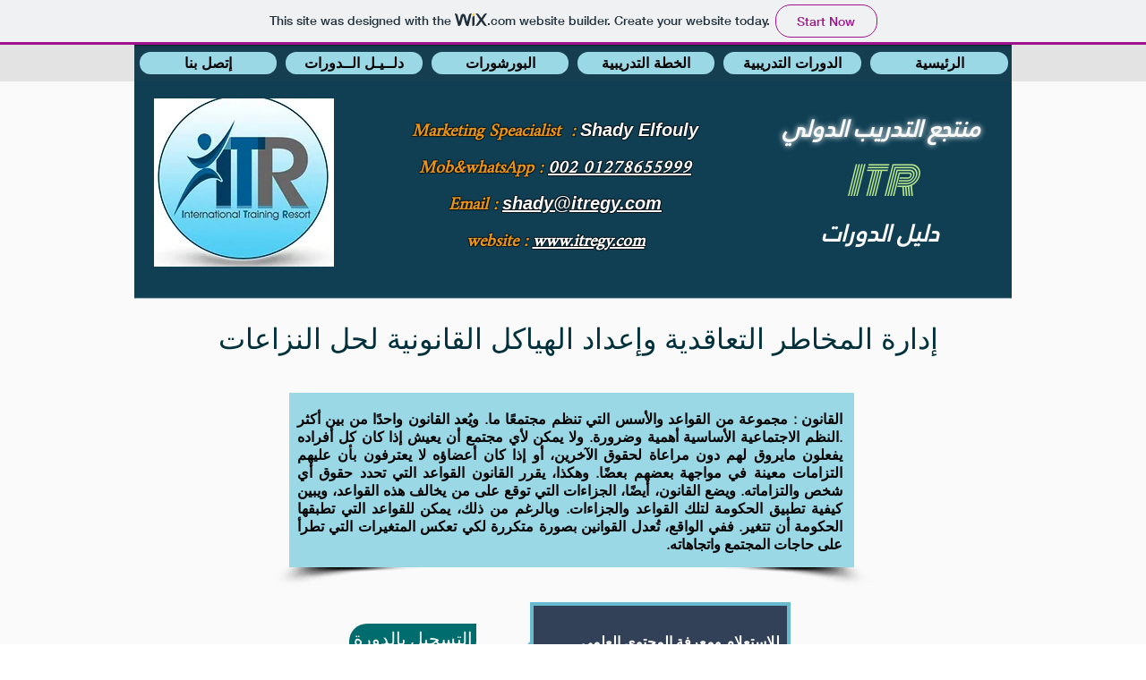

--- FILE ---
content_type: text/html; charset=UTF-8
request_url: https://itregy.wixsite.com/coursesguide/contractual-risk-management-and-leg
body_size: 219747
content:
<!DOCTYPE html>
<html lang="en">
<head>
  
  <!-- SEO Tags -->
  <title>إدارة المخاطر التعاقدية وإعداد الهياكل القانونية لحل النزاعات</title>
  <link rel="canonical" href="https://itregy.wixsite.com/coursesguide/contractual-risk-management-and-leg"/>
  <meta property="og:title" content="إدارة المخاطر التعاقدية وإعداد الهياكل القانونية لحل النزاعات"/>
  <meta property="og:image" content="https://static.wixstatic.com/media/f0491e_8fd84d5e3f884f6e9013bb136c9a1783%7Emv2.jpg/v1/fit/w_2500,h_1330,al_c/f0491e_8fd84d5e3f884f6e9013bb136c9a1783%7Emv2.jpg"/>
  <meta property="og:image:width" content="2500"/>
  <meta property="og:image:height" content="1330"/>
  <meta property="og:url" content="https://itregy.wixsite.com/coursesguide/contractual-risk-management-and-leg"/>
  <meta property="og:site_name" content="coursesguide"/>
  <meta property="og:type" content="website"/>
  <meta name="keywords" content="دو, دورات الادارية و التطوير الذاتى, دورات الامن و السلامة و الصحة المهنية, دورات البترول والتعدين, دورات البرامج الهندسية و الصيانة, دورات التسويق و المبيعات وخدمة العملاء, دورات القانون, دورات المالية و المحاسبة, دورات المشتريات و المخازن اللوجستية"/>
  <meta name="twitter:card" content="summary_large_image"/>
  <meta name="twitter:title" content="إدارة المخاطر التعاقدية وإعداد الهياكل القانونية لحل النزاعات"/>
  <meta name="twitter:image" content="https://static.wixstatic.com/media/f0491e_8fd84d5e3f884f6e9013bb136c9a1783%7Emv2.jpg/v1/fit/w_2500,h_1330,al_c/f0491e_8fd84d5e3f884f6e9013bb136c9a1783%7Emv2.jpg"/><meta name="google-site-verification" content="rW15Z6x_wgXlLsldC92FrRQ_N_IBqPD-6fYenS0XYQQ" />

  
  <meta charset='utf-8'>
  <meta name="viewport" content="width=device-width, initial-scale=1" id="wixDesktopViewport" />
  <meta http-equiv="X-UA-Compatible" content="IE=edge">
  <meta name="generator" content="Wix.com Website Builder"/>

  <link rel="icon" sizes="192x192" href="https://www.wix.com/favicon.ico" type="image/x-icon"/>
  <link rel="shortcut icon" href="https://www.wix.com/favicon.ico" type="image/x-icon"/>
  <link rel="apple-touch-icon" href="https://www.wix.com/favicon.ico" type="image/x-icon"/>

  <!-- Safari Pinned Tab Icon -->
  <!-- <link rel="mask-icon" href="https://www.wix.com/favicon.ico"> -->

  <!-- Original trials -->
  


  <!-- Segmenter Polyfill -->
  <script>
    if (!window.Intl || !window.Intl.Segmenter) {
      (function() {
        var script = document.createElement('script');
        script.src = 'https://static.parastorage.com/unpkg/@formatjs/intl-segmenter@11.7.10/polyfill.iife.js';
        document.head.appendChild(script);
      })();
    }
  </script>

  <!-- Legacy Polyfills -->
  <script nomodule="" src="https://static.parastorage.com/unpkg/core-js-bundle@3.2.1/minified.js"></script>
  <script nomodule="" src="https://static.parastorage.com/unpkg/focus-within-polyfill@5.0.9/dist/focus-within-polyfill.js"></script>

  <!-- Performance API Polyfills -->
  <script>
  (function () {
    var noop = function noop() {};
    if ("performance" in window === false) {
      window.performance = {};
    }
    window.performance.mark = performance.mark || noop;
    window.performance.measure = performance.measure || noop;
    if ("now" in window.performance === false) {
      var nowOffset = Date.now();
      if (performance.timing && performance.timing.navigationStart) {
        nowOffset = performance.timing.navigationStart;
      }
      window.performance.now = function now() {
        return Date.now() - nowOffset;
      };
    }
  })();
  </script>

  <!-- Globals Definitions -->
  <script>
    (function () {
      var now = Date.now()
      window.initialTimestamps = {
        initialTimestamp: now,
        initialRequestTimestamp: Math.round(performance.timeOrigin ? performance.timeOrigin : now - performance.now())
      }

      window.thunderboltTag = "libs-releases-GA-local"
      window.thunderboltVersion = "1.16780.0"
    })();
  </script>

  <!-- Essential Viewer Model -->
  <script type="application/json" id="wix-essential-viewer-model">{"fleetConfig":{"fleetName":"thunderbolt-seo-renderer","type":"GA","code":0},"mode":{"qa":false,"enableTestApi":false,"debug":false,"ssrIndicator":false,"ssrOnly":false,"siteAssetsFallback":"enable","versionIndicator":false},"componentsLibrariesTopology":[{"artifactId":"editor-elements","namespace":"wixui","url":"https:\/\/static.parastorage.com\/services\/editor-elements\/1.14853.0"},{"artifactId":"editor-elements","namespace":"dsgnsys","url":"https:\/\/static.parastorage.com\/services\/editor-elements\/1.14853.0"}],"siteFeaturesConfigs":{"sessionManager":{"isRunningInDifferentSiteContext":false}},"language":{"userLanguage":"en"},"siteAssets":{"clientTopology":{"mediaRootUrl":"https:\/\/static.wixstatic.com","staticMediaUrl":"https:\/\/static.wixstatic.com\/media","moduleRepoUrl":"https:\/\/static.parastorage.com\/unpkg","fileRepoUrl":"https:\/\/static.parastorage.com\/services","viewerAppsUrl":"https:\/\/viewer-apps.parastorage.com","viewerAssetsUrl":"https:\/\/viewer-assets.parastorage.com","siteAssetsUrl":"https:\/\/siteassets.parastorage.com","pageJsonServerUrls":["https:\/\/pages.parastorage.com","https:\/\/staticorigin.wixstatic.com","https:\/\/fallback.wix.com\/wix-html-editor-pages-webapp\/page"],"pathOfTBModulesInFileRepoForFallback":"wix-thunderbolt\/dist\/"}},"siteFeatures":["accessibility","appMonitoring","assetsLoader","businessLogger","captcha","clickHandlerRegistrar","commonConfig","componentsLoader","componentsRegistry","consentPolicy","cyclicTabbing","domSelectors","environmentWixCodeSdk","environment","locationWixCodeSdk","mpaNavigation","navigationManager","navigationPhases","ooi","pages","panorama","renderer","reporter","router","scrollRestoration","seoWixCodeSdk","seo","sessionManager","siteMembersWixCodeSdk","siteMembers","siteScrollBlocker","siteWixCodeSdk","speculationRules","ssrCache","stores","structureApi","thunderboltInitializer","tpaCommons","translations","usedPlatformApis","warmupData","windowMessageRegistrar","windowWixCodeSdk","wixCustomElementComponent","wixEmbedsApi","componentsReact","platform"],"site":{"externalBaseUrl":"https:\/\/itregy.wixsite.com\/coursesguide","isSEO":true},"media":{"staticMediaUrl":"https:\/\/static.wixstatic.com\/media","mediaRootUrl":"https:\/\/static.wixstatic.com\/","staticVideoUrl":"https:\/\/video.wixstatic.com\/"},"requestUrl":"https:\/\/itregy.wixsite.com\/coursesguide\/contractual-risk-management-and-leg","rollout":{"siteAssetsVersionsRollout":false,"isDACRollout":0,"isTBRollout":false},"commonConfig":{"brand":"wix","host":"VIEWER","bsi":"","consentPolicy":{},"consentPolicyHeader":{},"siteRevision":"203","renderingFlow":"NONE","language":"en","locale":"ar-eg"},"interactionSampleRatio":0.01,"dynamicModelUrl":"https:\/\/itregy.wixsite.com\/coursesguide\/_api\/v2\/dynamicmodel","accessTokensUrl":"https:\/\/itregy.wixsite.com\/coursesguide\/_api\/v1\/access-tokens","isExcludedFromSecurityExperiments":false,"experiments":{"specs.thunderbolt.hardenFetchAndXHR":true,"specs.thunderbolt.securityExperiments":true}}</script>
  <script>window.viewerModel = JSON.parse(document.getElementById('wix-essential-viewer-model').textContent)</script>

  <script>
    window.commonConfig = viewerModel.commonConfig
  </script>

  
  <!-- BEGIN handleAccessTokens bundle -->

  <script data-url="https://static.parastorage.com/services/wix-thunderbolt/dist/handleAccessTokens.inline.4f2f9a53.bundle.min.js">(()=>{"use strict";function e(e){let{context:o,property:r,value:n,enumerable:i=!0}=e,c=e.get,l=e.set;if(!r||void 0===n&&!c&&!l)return new Error("property and value are required");let a=o||globalThis,s=a?.[r],u={};if(void 0!==n)u.value=n;else{if(c){let e=t(c);e&&(u.get=e)}if(l){let e=t(l);e&&(u.set=e)}}let p={...u,enumerable:i||!1,configurable:!1};void 0!==n&&(p.writable=!1);try{Object.defineProperty(a,r,p)}catch(e){return e instanceof TypeError?s:e}return s}function t(e,t){return"function"==typeof e?e:!0===e?.async&&"function"==typeof e.func?t?async function(t){return e.func(t)}:async function(){return e.func()}:"function"==typeof e?.func?e.func:void 0}try{e({property:"strictDefine",value:e})}catch{}try{e({property:"defineStrictObject",value:r})}catch{}try{e({property:"defineStrictMethod",value:n})}catch{}var o=["toString","toLocaleString","valueOf","constructor","prototype"];function r(t){let{context:n,property:c,propertiesToExclude:l=[],skipPrototype:a=!1,hardenPrototypePropertiesToExclude:s=[]}=t;if(!c)return new Error("property is required");let u=(n||globalThis)[c],p={},f=i(n,c);u&&("object"==typeof u||"function"==typeof u)&&Reflect.ownKeys(u).forEach(t=>{if(!l.includes(t)&&!o.includes(t)){let o=i(u,t);if(o&&(o.writable||o.configurable)){let{value:r,get:n,set:i,enumerable:c=!1}=o,l={};void 0!==r?l.value=r:n?l.get=n:i&&(l.set=i);try{let o=e({context:u,property:t,...l,enumerable:c});p[t]=o}catch(e){if(!(e instanceof TypeError))throw e;try{p[t]=o.value||o.get||o.set}catch{}}}}});let d={originalObject:u,originalProperties:p};if(!a&&void 0!==u?.prototype){let e=r({context:u,property:"prototype",propertiesToExclude:s,skipPrototype:!0});e instanceof Error||(d.originalPrototype=e?.originalObject,d.originalPrototypeProperties=e?.originalProperties)}return e({context:n,property:c,value:u,enumerable:f?.enumerable}),d}function n(t,o){let r=(o||globalThis)[t],n=i(o||globalThis,t);return r&&n&&(n.writable||n.configurable)?(Object.freeze(r),e({context:globalThis,property:t,value:r})):r}function i(e,t){if(e&&t)try{return Reflect.getOwnPropertyDescriptor(e,t)}catch{return}}function c(e){if("string"!=typeof e)return e;try{return decodeURIComponent(e).toLowerCase().trim()}catch{return e.toLowerCase().trim()}}function l(e,t){let o="";if("string"==typeof e)o=e.split("=")[0]?.trim()||"";else{if(!e||"string"!=typeof e.name)return!1;o=e.name}return t.has(c(o)||"")}function a(e,t){let o;return o="string"==typeof e?e.split(";").map(e=>e.trim()).filter(e=>e.length>0):e||[],o.filter(e=>!l(e,t))}var s=null;function u(){return null===s&&(s=typeof Document>"u"?void 0:Object.getOwnPropertyDescriptor(Document.prototype,"cookie")),s}function p(t,o){if(!globalThis?.cookieStore)return;let r=globalThis.cookieStore.get.bind(globalThis.cookieStore),n=globalThis.cookieStore.getAll.bind(globalThis.cookieStore),i=globalThis.cookieStore.set.bind(globalThis.cookieStore),c=globalThis.cookieStore.delete.bind(globalThis.cookieStore);return e({context:globalThis.CookieStore.prototype,property:"get",value:async function(e){return l(("string"==typeof e?e:e.name)||"",t)?null:r.call(this,e)},enumerable:!0}),e({context:globalThis.CookieStore.prototype,property:"getAll",value:async function(){return a(await n.apply(this,Array.from(arguments)),t)},enumerable:!0}),e({context:globalThis.CookieStore.prototype,property:"set",value:async function(){let e=Array.from(arguments);if(!l(1===e.length?e[0].name:e[0],t))return i.apply(this,e);o&&console.warn(o)},enumerable:!0}),e({context:globalThis.CookieStore.prototype,property:"delete",value:async function(){let e=Array.from(arguments);if(!l(1===e.length?e[0].name:e[0],t))return c.apply(this,e)},enumerable:!0}),e({context:globalThis.cookieStore,property:"prototype",value:globalThis.CookieStore.prototype,enumerable:!1}),e({context:globalThis,property:"cookieStore",value:globalThis.cookieStore,enumerable:!0}),{get:r,getAll:n,set:i,delete:c}}var f=["TextEncoder","TextDecoder","XMLHttpRequestEventTarget","EventTarget","URL","JSON","Reflect","Object","Array","Map","Set","WeakMap","WeakSet","Promise","Symbol","Error"],d=["addEventListener","removeEventListener","dispatchEvent","encodeURI","encodeURIComponent","decodeURI","decodeURIComponent"];const y=(e,t)=>{try{const o=t?t.get.call(document):document.cookie;return o.split(";").map(e=>e.trim()).filter(t=>t?.startsWith(e))[0]?.split("=")[1]}catch(e){return""}},g=(e="",t="",o="/")=>`${e}=; ${t?`domain=${t};`:""} max-age=0; path=${o}; expires=Thu, 01 Jan 1970 00:00:01 GMT`;function m(){(function(){if("undefined"!=typeof window){const e=performance.getEntriesByType("navigation")[0];return"back_forward"===(e?.type||"")}return!1})()&&function(){const{counter:e}=function(){const e=b("getItem");if(e){const[t,o]=e.split("-"),r=o?parseInt(o,10):0;if(r>=3){const e=t?Number(t):0;if(Date.now()-e>6e4)return{counter:0}}return{counter:r}}return{counter:0}}();e<3?(!function(e=1){b("setItem",`${Date.now()}-${e}`)}(e+1),window.location.reload()):console.error("ATS: Max reload attempts reached")}()}function b(e,t){try{return sessionStorage[e]("reload",t||"")}catch(e){console.error("ATS: Error calling sessionStorage:",e)}}const h="client-session-bind",v="sec-fetch-unsupported",{experiments:w}=window.viewerModel,T=[h,"client-binding",v,"svSession","smSession","server-session-bind","wixSession2","wixSession3"].map(e=>e.toLowerCase()),{cookie:S}=function(t,o){let r=new Set(t);return e({context:document,property:"cookie",set:{func:e=>function(e,t,o,r){let n=u(),i=c(t.split(";")[0]||"")||"";[...o].every(e=>!i.startsWith(e.toLowerCase()))&&n?.set?n.set.call(e,t):r&&console.warn(r)}(document,e,r,o)},get:{func:()=>function(e,t){let o=u();if(!o?.get)throw new Error("Cookie descriptor or getter not available");return a(o.get.call(e),t).join("; ")}(document,r)},enumerable:!0}),{cookieStore:p(r,o),cookie:u()}}(T),k="tbReady",x="security_overrideGlobals",{experiments:E,siteFeaturesConfigs:C,accessTokensUrl:P}=window.viewerModel,R=P,M={},O=(()=>{const e=y(h,S);if(w["specs.thunderbolt.browserCacheReload"]){y(v,S)||e?b("removeItem"):m()}return(()=>{const e=g(h),t=g(h,location.hostname);S.set.call(document,e),S.set.call(document,t)})(),e})();O&&(M["client-binding"]=O);const D=fetch;addEventListener(k,function e(t){const{logger:o}=t.detail;try{window.tb.init({fetch:D,fetchHeaders:M})}catch(e){const t=new Error("TB003");o.meter(`${x}_${t.message}`,{paramsOverrides:{errorType:x,eventString:t.message}}),window?.viewerModel?.mode.debug&&console.error(e)}finally{removeEventListener(k,e)}}),E["specs.thunderbolt.hardenFetchAndXHR"]||(window.fetchDynamicModel=()=>C.sessionManager.isRunningInDifferentSiteContext?Promise.resolve({}):fetch(R,{credentials:"same-origin",headers:M}).then(function(e){if(!e.ok)throw new Error(`[${e.status}]${e.statusText}`);return e.json()}),window.dynamicModelPromise=window.fetchDynamicModel())})();
//# sourceMappingURL=https://static.parastorage.com/services/wix-thunderbolt/dist/handleAccessTokens.inline.4f2f9a53.bundle.min.js.map</script>

<!-- END handleAccessTokens bundle -->

<!-- BEGIN overrideGlobals bundle -->

<script data-url="https://static.parastorage.com/services/wix-thunderbolt/dist/overrideGlobals.inline.ec13bfcf.bundle.min.js">(()=>{"use strict";function e(e){let{context:r,property:o,value:n,enumerable:i=!0}=e,c=e.get,a=e.set;if(!o||void 0===n&&!c&&!a)return new Error("property and value are required");let l=r||globalThis,u=l?.[o],s={};if(void 0!==n)s.value=n;else{if(c){let e=t(c);e&&(s.get=e)}if(a){let e=t(a);e&&(s.set=e)}}let p={...s,enumerable:i||!1,configurable:!1};void 0!==n&&(p.writable=!1);try{Object.defineProperty(l,o,p)}catch(e){return e instanceof TypeError?u:e}return u}function t(e,t){return"function"==typeof e?e:!0===e?.async&&"function"==typeof e.func?t?async function(t){return e.func(t)}:async function(){return e.func()}:"function"==typeof e?.func?e.func:void 0}try{e({property:"strictDefine",value:e})}catch{}try{e({property:"defineStrictObject",value:o})}catch{}try{e({property:"defineStrictMethod",value:n})}catch{}var r=["toString","toLocaleString","valueOf","constructor","prototype"];function o(t){let{context:n,property:c,propertiesToExclude:a=[],skipPrototype:l=!1,hardenPrototypePropertiesToExclude:u=[]}=t;if(!c)return new Error("property is required");let s=(n||globalThis)[c],p={},f=i(n,c);s&&("object"==typeof s||"function"==typeof s)&&Reflect.ownKeys(s).forEach(t=>{if(!a.includes(t)&&!r.includes(t)){let r=i(s,t);if(r&&(r.writable||r.configurable)){let{value:o,get:n,set:i,enumerable:c=!1}=r,a={};void 0!==o?a.value=o:n?a.get=n:i&&(a.set=i);try{let r=e({context:s,property:t,...a,enumerable:c});p[t]=r}catch(e){if(!(e instanceof TypeError))throw e;try{p[t]=r.value||r.get||r.set}catch{}}}}});let d={originalObject:s,originalProperties:p};if(!l&&void 0!==s?.prototype){let e=o({context:s,property:"prototype",propertiesToExclude:u,skipPrototype:!0});e instanceof Error||(d.originalPrototype=e?.originalObject,d.originalPrototypeProperties=e?.originalProperties)}return e({context:n,property:c,value:s,enumerable:f?.enumerable}),d}function n(t,r){let o=(r||globalThis)[t],n=i(r||globalThis,t);return o&&n&&(n.writable||n.configurable)?(Object.freeze(o),e({context:globalThis,property:t,value:o})):o}function i(e,t){if(e&&t)try{return Reflect.getOwnPropertyDescriptor(e,t)}catch{return}}function c(e){if("string"!=typeof e)return e;try{return decodeURIComponent(e).toLowerCase().trim()}catch{return e.toLowerCase().trim()}}function a(e,t){return e instanceof Headers?e.forEach((r,o)=>{l(o,t)||e.delete(o)}):Object.keys(e).forEach(r=>{l(r,t)||delete e[r]}),e}function l(e,t){return!t.has(c(e)||"")}function u(e,t){let r=!0,o=function(e){let t,r;if(globalThis.Request&&e instanceof Request)t=e.url;else{if("function"!=typeof e?.toString)throw new Error("Unsupported type for url");t=e.toString()}try{return new URL(t).pathname}catch{return r=t.replace(/#.+/gi,"").split("?").shift(),r.startsWith("/")?r:`/${r}`}}(e),n=c(o);return n&&t.some(e=>n.includes(e))&&(r=!1),r}function s(t,r,o){let n=fetch,i=XMLHttpRequest,c=new Set(r);function s(){let e=new i,r=e.open,n=e.setRequestHeader;return e.open=function(){let n=Array.from(arguments),i=n[1];if(n.length<2||u(i,t))return r.apply(e,n);throw new Error(o||`Request not allowed for path ${i}`)},e.setRequestHeader=function(t,r){l(decodeURIComponent(t),c)&&n.call(e,t,r)},e}return e({property:"fetch",value:function(){let e=function(e,t){return globalThis.Request&&e[0]instanceof Request&&e[0]?.headers?a(e[0].headers,t):e[1]?.headers&&a(e[1].headers,t),e}(arguments,c);return u(arguments[0],t)?n.apply(globalThis,Array.from(e)):new Promise((e,t)=>{t(new Error(o||`Request not allowed for path ${arguments[0]}`))})},enumerable:!0}),e({property:"XMLHttpRequest",value:s,enumerable:!0}),Object.keys(i).forEach(e=>{s[e]=i[e]}),{fetch:n,XMLHttpRequest:i}}var p=["TextEncoder","TextDecoder","XMLHttpRequestEventTarget","EventTarget","URL","JSON","Reflect","Object","Array","Map","Set","WeakMap","WeakSet","Promise","Symbol","Error"],f=["addEventListener","removeEventListener","dispatchEvent","encodeURI","encodeURIComponent","decodeURI","decodeURIComponent"];const d=function(){let t=globalThis.open,r=document.open;function o(e,r,o){let n="string"!=typeof e,i=t.call(window,e,r,o);return n||e&&function(e){return e.startsWith("//")&&/(?:[a-z0-9](?:[a-z0-9-]{0,61}[a-z0-9])?\.)+[a-z0-9][a-z0-9-]{0,61}[a-z0-9]/g.test(`${location.protocol}:${e}`)&&(e=`${location.protocol}${e}`),!e.startsWith("http")||new URL(e).hostname===location.hostname}(e)?{}:i}return e({property:"open",value:o,context:globalThis,enumerable:!0}),e({property:"open",value:function(e,t,n){return e?o(e,t,n):r.call(document,e||"",t||"",n||"")},context:document,enumerable:!0}),{open:t,documentOpen:r}},y=function(){let t=document.createElement,r=Element.prototype.setAttribute,o=Element.prototype.setAttributeNS;return e({property:"createElement",context:document,value:function(n,i){let a=t.call(document,n,i);if("iframe"===c(n)){e({property:"srcdoc",context:a,get:()=>"",set:()=>{console.warn("`srcdoc` is not allowed in iframe elements.")}});let t=function(e,t){"srcdoc"!==e.toLowerCase()?r.call(a,e,t):console.warn("`srcdoc` attribute is not allowed to be set.")},n=function(e,t,r){"srcdoc"!==t.toLowerCase()?o.call(a,e,t,r):console.warn("`srcdoc` attribute is not allowed to be set.")};a.setAttribute=t,a.setAttributeNS=n}return a},enumerable:!0}),{createElement:t,setAttribute:r,setAttributeNS:o}},m=["client-binding"],b=["/_api/v1/access-tokens","/_api/v2/dynamicmodel","/_api/one-app-session-web/v3/businesses"],h=function(){let t=setTimeout,r=setInterval;return o("setTimeout",0,globalThis),o("setInterval",0,globalThis),{setTimeout:t,setInterval:r};function o(t,r,o){let n=o||globalThis,i=n[t];if(!i||"function"!=typeof i)throw new Error(`Function ${t} not found or is not a function`);e({property:t,value:function(){let e=Array.from(arguments);if("string"!=typeof e[r])return i.apply(n,e);console.warn(`Calling ${t} with a String Argument at index ${r} is not allowed`)},context:o,enumerable:!0})}},v=function(){if(navigator&&"serviceWorker"in navigator){let t=navigator.serviceWorker.register;return e({context:navigator.serviceWorker,property:"register",value:function(){console.log("Service worker registration is not allowed")},enumerable:!0}),{register:t}}return{}};performance.mark("overrideGlobals started");const{isExcludedFromSecurityExperiments:g,experiments:w}=window.viewerModel,E=!g&&w["specs.thunderbolt.securityExperiments"];try{d(),E&&y(),w["specs.thunderbolt.hardenFetchAndXHR"]&&E&&s(b,m),v(),(e=>{let t=[],r=[];r=r.concat(["TextEncoder","TextDecoder"]),e&&(r=r.concat(["XMLHttpRequestEventTarget","EventTarget"])),r=r.concat(["URL","JSON"]),e&&(t=t.concat(["addEventListener","removeEventListener"])),t=t.concat(["encodeURI","encodeURIComponent","decodeURI","decodeURIComponent"]),r=r.concat(["String","Number"]),e&&r.push("Object"),r=r.concat(["Reflect"]),t.forEach(e=>{n(e),["addEventListener","removeEventListener"].includes(e)&&n(e,document)}),r.forEach(e=>{o({property:e})})})(E),E&&h()}catch(e){window?.viewerModel?.mode.debug&&console.error(e);const t=new Error("TB006");window.fedops?.reportError(t,"security_overrideGlobals"),window.Sentry?window.Sentry.captureException(t):globalThis.defineStrictProperty("sentryBuffer",[t],window,!1)}performance.mark("overrideGlobals ended")})();
//# sourceMappingURL=https://static.parastorage.com/services/wix-thunderbolt/dist/overrideGlobals.inline.ec13bfcf.bundle.min.js.map</script>

<!-- END overrideGlobals bundle -->


  
  <script>
    window.commonConfig = viewerModel.commonConfig

	
  </script>

  <!-- Initial CSS -->
  <style data-url="https://static.parastorage.com/services/wix-thunderbolt/dist/main.347af09f.min.css">@keyframes slide-horizontal-new{0%{transform:translateX(100%)}}@keyframes slide-horizontal-old{80%{opacity:1}to{opacity:0;transform:translateX(-100%)}}@keyframes slide-vertical-new{0%{transform:translateY(-100%)}}@keyframes slide-vertical-old{80%{opacity:1}to{opacity:0;transform:translateY(100%)}}@keyframes out-in-new{0%{opacity:0}}@keyframes out-in-old{to{opacity:0}}:root:active-view-transition{view-transition-name:none}::view-transition{pointer-events:none}:root:active-view-transition::view-transition-new(page-group),:root:active-view-transition::view-transition-old(page-group){animation-duration:.6s;cursor:wait;pointer-events:all}:root:active-view-transition-type(SlideHorizontal)::view-transition-old(page-group){animation:slide-horizontal-old .6s cubic-bezier(.83,0,.17,1) forwards;mix-blend-mode:normal}:root:active-view-transition-type(SlideHorizontal)::view-transition-new(page-group){animation:slide-horizontal-new .6s cubic-bezier(.83,0,.17,1) backwards;mix-blend-mode:normal}:root:active-view-transition-type(SlideVertical)::view-transition-old(page-group){animation:slide-vertical-old .6s cubic-bezier(.83,0,.17,1) forwards;mix-blend-mode:normal}:root:active-view-transition-type(SlideVertical)::view-transition-new(page-group){animation:slide-vertical-new .6s cubic-bezier(.83,0,.17,1) backwards;mix-blend-mode:normal}:root:active-view-transition-type(OutIn)::view-transition-old(page-group){animation:out-in-old .35s cubic-bezier(.22,1,.36,1) forwards}:root:active-view-transition-type(OutIn)::view-transition-new(page-group){animation:out-in-new .35s cubic-bezier(.64,0,.78,0) .35s backwards}@media(prefers-reduced-motion:reduce){::view-transition-group(*),::view-transition-new(*),::view-transition-old(*){animation:none!important}}body,html{background:transparent;border:0;margin:0;outline:0;padding:0;vertical-align:baseline}body{--scrollbar-width:0px;font-family:Arial,Helvetica,sans-serif;font-size:10px}body,html{height:100%}body{overflow-x:auto;overflow-y:scroll}body:not(.responsive) #site-root{min-width:var(--site-width);width:100%}body:not([data-js-loaded]) [data-hide-prejs]{visibility:hidden}interact-element{display:contents}#SITE_CONTAINER{position:relative}:root{--one-unit:1vw;--section-max-width:9999px;--spx-stopper-max:9999px;--spx-stopper-min:0px;--browser-zoom:1}@supports(-webkit-appearance:none) and (stroke-color:transparent){:root{--safari-sticky-fix:opacity;--experimental-safari-sticky-fix:translateZ(0)}}@supports(container-type:inline-size){:root{--one-unit:1cqw}}[id^=oldHoverBox-]{mix-blend-mode:plus-lighter;transition:opacity .5s ease,visibility .5s ease}[data-mesh-id$=inlineContent-gridContainer]:has(>[id^=oldHoverBox-]){isolation:isolate}</style>
<style data-url="https://static.parastorage.com/services/wix-thunderbolt/dist/main.renderer.9cb0985f.min.css">a,abbr,acronym,address,applet,b,big,blockquote,button,caption,center,cite,code,dd,del,dfn,div,dl,dt,em,fieldset,font,footer,form,h1,h2,h3,h4,h5,h6,header,i,iframe,img,ins,kbd,label,legend,li,nav,object,ol,p,pre,q,s,samp,section,small,span,strike,strong,sub,sup,table,tbody,td,tfoot,th,thead,title,tr,tt,u,ul,var{background:transparent;border:0;margin:0;outline:0;padding:0;vertical-align:baseline}input,select,textarea{box-sizing:border-box;font-family:Helvetica,Arial,sans-serif}ol,ul{list-style:none}blockquote,q{quotes:none}ins{text-decoration:none}del{text-decoration:line-through}table{border-collapse:collapse;border-spacing:0}a{cursor:pointer;text-decoration:none}.testStyles{overflow-y:hidden}.reset-button{-webkit-appearance:none;background:none;border:0;color:inherit;font:inherit;line-height:normal;outline:0;overflow:visible;padding:0;-webkit-user-select:none;-moz-user-select:none;-ms-user-select:none}:focus{outline:none}body.device-mobile-optimized:not(.disable-site-overflow){overflow-x:hidden;overflow-y:scroll}body.device-mobile-optimized:not(.responsive) #SITE_CONTAINER{margin-left:auto;margin-right:auto;overflow-x:visible;position:relative;width:320px}body.device-mobile-optimized:not(.responsive):not(.blockSiteScrolling) #SITE_CONTAINER{margin-top:0}body.device-mobile-optimized>*{max-width:100%!important}body.device-mobile-optimized #site-root{overflow-x:hidden;overflow-y:hidden}@supports(overflow:clip){body.device-mobile-optimized #site-root{overflow-x:clip;overflow-y:clip}}body.device-mobile-non-optimized #SITE_CONTAINER #site-root{overflow-x:clip;overflow-y:clip}body.device-mobile-non-optimized.fullScreenMode{background-color:#5f6360}body.device-mobile-non-optimized.fullScreenMode #MOBILE_ACTIONS_MENU,body.device-mobile-non-optimized.fullScreenMode #SITE_BACKGROUND,body.device-mobile-non-optimized.fullScreenMode #site-root,body.fullScreenMode #WIX_ADS{visibility:hidden}body.fullScreenMode{overflow-x:hidden!important;overflow-y:hidden!important}body.fullScreenMode.device-mobile-optimized #TINY_MENU{opacity:0;pointer-events:none}body.fullScreenMode-scrollable.device-mobile-optimized{overflow-x:hidden!important;overflow-y:auto!important}body.fullScreenMode-scrollable.device-mobile-optimized #masterPage,body.fullScreenMode-scrollable.device-mobile-optimized #site-root{overflow-x:hidden!important;overflow-y:hidden!important}body.fullScreenMode-scrollable.device-mobile-optimized #SITE_BACKGROUND,body.fullScreenMode-scrollable.device-mobile-optimized #masterPage{height:auto!important}body.fullScreenMode-scrollable.device-mobile-optimized #masterPage.mesh-layout{height:0!important}body.blockSiteScrolling,body.siteScrollingBlocked{position:fixed;width:100%}body.blockSiteScrolling #SITE_CONTAINER{margin-top:calc(var(--blocked-site-scroll-margin-top)*-1)}#site-root{margin:0 auto;min-height:100%;position:relative;top:var(--wix-ads-height)}#site-root img:not([src]){visibility:hidden}#site-root svg img:not([src]){visibility:visible}.auto-generated-link{color:inherit}#SCROLL_TO_BOTTOM,#SCROLL_TO_TOP{height:0}.has-click-trigger{cursor:pointer}.fullScreenOverlay{bottom:0;display:flex;justify-content:center;left:0;overflow-y:hidden;position:fixed;right:0;top:-60px;z-index:1005}.fullScreenOverlay>.fullScreenOverlayContent{bottom:0;left:0;margin:0 auto;overflow:hidden;position:absolute;right:0;top:60px;transform:translateZ(0)}[data-mesh-id$=centeredContent],[data-mesh-id$=form],[data-mesh-id$=inlineContent]{pointer-events:none;position:relative}[data-mesh-id$=-gridWrapper],[data-mesh-id$=-rotated-wrapper]{pointer-events:none}[data-mesh-id$=-gridContainer]>*,[data-mesh-id$=-rotated-wrapper]>*,[data-mesh-id$=inlineContent]>:not([data-mesh-id$=-gridContainer]){pointer-events:auto}.device-mobile-optimized #masterPage.mesh-layout #SOSP_CONTAINER_CUSTOM_ID{grid-area:2/1/3/2;-ms-grid-row:2;position:relative}#masterPage.mesh-layout{-ms-grid-rows:max-content max-content min-content max-content;-ms-grid-columns:100%;align-items:start;display:-ms-grid;display:grid;grid-template-columns:100%;grid-template-rows:max-content max-content min-content max-content;justify-content:stretch}#masterPage.mesh-layout #PAGES_CONTAINER,#masterPage.mesh-layout #SITE_FOOTER-placeholder,#masterPage.mesh-layout #SITE_FOOTER_WRAPPER,#masterPage.mesh-layout #SITE_HEADER-placeholder,#masterPage.mesh-layout #SITE_HEADER_WRAPPER,#masterPage.mesh-layout #SOSP_CONTAINER_CUSTOM_ID[data-state~=mobileView],#masterPage.mesh-layout #soapAfterPagesContainer,#masterPage.mesh-layout #soapBeforePagesContainer{-ms-grid-row-align:start;-ms-grid-column-align:start;-ms-grid-column:1}#masterPage.mesh-layout #SITE_HEADER-placeholder,#masterPage.mesh-layout #SITE_HEADER_WRAPPER{grid-area:1/1/2/2;-ms-grid-row:1}#masterPage.mesh-layout #PAGES_CONTAINER,#masterPage.mesh-layout #soapAfterPagesContainer,#masterPage.mesh-layout #soapBeforePagesContainer{grid-area:3/1/4/2;-ms-grid-row:3}#masterPage.mesh-layout #soapAfterPagesContainer,#masterPage.mesh-layout #soapBeforePagesContainer{width:100%}#masterPage.mesh-layout #PAGES_CONTAINER{align-self:stretch}#masterPage.mesh-layout main#PAGES_CONTAINER{display:block}#masterPage.mesh-layout #SITE_FOOTER-placeholder,#masterPage.mesh-layout #SITE_FOOTER_WRAPPER{grid-area:4/1/5/2;-ms-grid-row:4}#masterPage.mesh-layout #SITE_PAGES,#masterPage.mesh-layout [data-mesh-id=PAGES_CONTAINERcenteredContent],#masterPage.mesh-layout [data-mesh-id=PAGES_CONTAINERinlineContent]{height:100%}#masterPage.mesh-layout.desktop>*{width:100%}#masterPage.mesh-layout #PAGES_CONTAINER,#masterPage.mesh-layout #SITE_FOOTER,#masterPage.mesh-layout #SITE_FOOTER_WRAPPER,#masterPage.mesh-layout #SITE_HEADER,#masterPage.mesh-layout #SITE_HEADER_WRAPPER,#masterPage.mesh-layout #SITE_PAGES,#masterPage.mesh-layout #masterPageinlineContent{position:relative}#masterPage.mesh-layout #SITE_HEADER{grid-area:1/1/2/2}#masterPage.mesh-layout #SITE_FOOTER{grid-area:4/1/5/2}#masterPage.mesh-layout.overflow-x-clip #SITE_FOOTER,#masterPage.mesh-layout.overflow-x-clip #SITE_HEADER{overflow-x:clip}[data-z-counter]{z-index:0}[data-z-counter="0"]{z-index:auto}.wixSiteProperties{-webkit-font-smoothing:antialiased;-moz-osx-font-smoothing:grayscale}:root{--wst-button-color-fill-primary:rgb(var(--color_48));--wst-button-color-border-primary:rgb(var(--color_49));--wst-button-color-text-primary:rgb(var(--color_50));--wst-button-color-fill-primary-hover:rgb(var(--color_51));--wst-button-color-border-primary-hover:rgb(var(--color_52));--wst-button-color-text-primary-hover:rgb(var(--color_53));--wst-button-color-fill-primary-disabled:rgb(var(--color_54));--wst-button-color-border-primary-disabled:rgb(var(--color_55));--wst-button-color-text-primary-disabled:rgb(var(--color_56));--wst-button-color-fill-secondary:rgb(var(--color_57));--wst-button-color-border-secondary:rgb(var(--color_58));--wst-button-color-text-secondary:rgb(var(--color_59));--wst-button-color-fill-secondary-hover:rgb(var(--color_60));--wst-button-color-border-secondary-hover:rgb(var(--color_61));--wst-button-color-text-secondary-hover:rgb(var(--color_62));--wst-button-color-fill-secondary-disabled:rgb(var(--color_63));--wst-button-color-border-secondary-disabled:rgb(var(--color_64));--wst-button-color-text-secondary-disabled:rgb(var(--color_65));--wst-color-fill-base-1:rgb(var(--color_36));--wst-color-fill-base-2:rgb(var(--color_37));--wst-color-fill-base-shade-1:rgb(var(--color_38));--wst-color-fill-base-shade-2:rgb(var(--color_39));--wst-color-fill-base-shade-3:rgb(var(--color_40));--wst-color-fill-accent-1:rgb(var(--color_41));--wst-color-fill-accent-2:rgb(var(--color_42));--wst-color-fill-accent-3:rgb(var(--color_43));--wst-color-fill-accent-4:rgb(var(--color_44));--wst-color-fill-background-primary:rgb(var(--color_11));--wst-color-fill-background-secondary:rgb(var(--color_12));--wst-color-text-primary:rgb(var(--color_15));--wst-color-text-secondary:rgb(var(--color_14));--wst-color-action:rgb(var(--color_18));--wst-color-disabled:rgb(var(--color_39));--wst-color-title:rgb(var(--color_45));--wst-color-subtitle:rgb(var(--color_46));--wst-color-line:rgb(var(--color_47));--wst-font-style-h2:var(--font_2);--wst-font-style-h3:var(--font_3);--wst-font-style-h4:var(--font_4);--wst-font-style-h5:var(--font_5);--wst-font-style-h6:var(--font_6);--wst-font-style-body-large:var(--font_7);--wst-font-style-body-medium:var(--font_8);--wst-font-style-body-small:var(--font_9);--wst-font-style-body-x-small:var(--font_10);--wst-color-custom-1:rgb(var(--color_13));--wst-color-custom-2:rgb(var(--color_16));--wst-color-custom-3:rgb(var(--color_17));--wst-color-custom-4:rgb(var(--color_19));--wst-color-custom-5:rgb(var(--color_20));--wst-color-custom-6:rgb(var(--color_21));--wst-color-custom-7:rgb(var(--color_22));--wst-color-custom-8:rgb(var(--color_23));--wst-color-custom-9:rgb(var(--color_24));--wst-color-custom-10:rgb(var(--color_25));--wst-color-custom-11:rgb(var(--color_26));--wst-color-custom-12:rgb(var(--color_27));--wst-color-custom-13:rgb(var(--color_28));--wst-color-custom-14:rgb(var(--color_29));--wst-color-custom-15:rgb(var(--color_30));--wst-color-custom-16:rgb(var(--color_31));--wst-color-custom-17:rgb(var(--color_32));--wst-color-custom-18:rgb(var(--color_33));--wst-color-custom-19:rgb(var(--color_34));--wst-color-custom-20:rgb(var(--color_35))}.wix-presets-wrapper{display:contents}</style>

  <meta name="format-detection" content="telephone=no">
  <meta name="skype_toolbar" content="skype_toolbar_parser_compatible">
  
  

  

  

  <!-- head performance data start -->
  
  <!-- head performance data end -->
  

    


    
<style data-href="https://static.parastorage.com/services/editor-elements-library/dist/thunderbolt/rb_wixui.thunderbolt[BgImageStrip].eb8785d7.min.css">.meinfZ .KS3m5U,.meinfZ:after{bottom:0;left:0;position:absolute;right:0;top:0}.meinfZ .KS3m5U{background-color:rgba(var(--bg,var(--color_13,color_13)),var(--alpha-bg,1));border-bottom:var(--brwb,0) solid rgba(var(--brd,var(--color_15,color_15)),var(--alpha-brd,1));border-top:var(--brwt,0) solid rgba(var(--brd,var(--color_15,color_15)),var(--alpha-brd,1));box-sizing:border-box}.meinfZ:after{background-image:url([data-uri]);background-repeat:repeat-x;bottom:var(--brwb,0);box-shadow:var(--shd,hsla(0,0%,100%,.592) 0 4px 6px -4px inset,hsla(0,0%,100%,.592) 0 1px 0 0 inset,hsla(0,0%,100%,.902) 0 -5px 5px -5px inset);content:"";top:var(--brwt,0)}.EMmfSl .KS3m5U{border-bottom:var(--brwb,0) solid rgba(var(--brd,var(--color_15,color_15)),var(--alpha-brd,1));border-top:var(--brwt,0) solid rgba(var(--brd,var(--color_15,color_15)),var(--alpha-brd,1));bottom:0;box-shadow:var(--shd,0 0 5px rgba(0,0,0,.7));box-sizing:border-box;top:0}.EMmfSl .KS3m5U,.zp1bjO:before{background-color:rgba(var(--bg,var(--color_11,color_11)),var(--alpha-bg,1));left:0;position:absolute;right:0}.zp1bjO:before{background-image:url([data-uri]);background-repeat:repeat-x;bottom:var(--brwb,0);box-shadow:var(--shd,inset 0 1px 1px hsla(0,0%,100%,.6),inset 0 -1px 1px rgba(0,0,0,.6),0 0 5px rgba(0,0,0,.6));content:"";top:var(--brwt,0)}.zp1bjO .KS3m5U{border-bottom:var(--brwb,0) solid rgba(var(--brd,var(--color_15,color_15)),var(--alpha-brd,1));border-top:var(--brwt,0) solid rgba(var(--brd,var(--color_15,color_15)),var(--alpha-brd,1));box-sizing:border-box}.D4R2kD .KS3m5U,.D4R2kD:after,.zp1bjO .KS3m5U{bottom:0;left:0;position:absolute;right:0;top:0}.D4R2kD .KS3m5U{background-color:rgba(var(--bg,var(--color_11,color_11)),var(--alpha-bg,1));box-shadow:var(--shadow,hsla(0,0%,100%,.592) 0 4px 6px -4px inset,hsla(0,0%,100%,.592) 0 1px 0 0 inset,hsla(0,0%,100%,.902) 0 -5px 5px -5px inset)}.D4R2kD:after{background-image:url(https://static.parastorage.com/services/editor-elements-library/dist/thunderbolt/media/ironpatern.84ec58ff.png);box-shadow:var(--shd,0 0 5px rgba(0,0,0,.7));content:""}.Tep8cA:after{bottom:0;content:"";top:0}.Tep8cA .MX3EN0,.Tep8cA:after{left:0;position:absolute;right:0}.Tep8cA .MX3EN0{background-color:rgba(var(--bg,var(--color_11,color_11)),var(--alpha-bg,1));bottom:var(--bgPosition,0);box-shadow:var(--shd,0 0 5px rgba(0,0,0,.7));top:var(--bgPosition,0)}.Tep8cA .utiGet{border-bottom:var(--outerLineSize,3) solid rgba(var(--brd,var(--color_15,color_15)),var(--alpha-brd,1));border-top:var(--outerLineSize,3) solid rgba(var(--brd,var(--color_15,color_15)),var(--alpha-brd,1));bottom:var(--bordersPosition,6);left:0;position:absolute;right:0;top:var(--bordersPosition,6)}.Tep8cA .utiGet:before{border-bottom:var(--innerLineSize,1) solid rgba(var(--brd2,var(--color_14,color_14)),var(--alpha-brd2,1));border-top:var(--innerLineSize,1) solid rgba(var(--brd2,var(--color_14,color_14)),var(--alpha-brd2,1));bottom:var(--lineGap,5);content:"";left:0;position:absolute;right:0;top:var(--lineGap,5)}</style>
<style data-href="https://static.parastorage.com/services/editor-elements-library/dist/thunderbolt/rb_wixui.thunderbolt[DropDownMenu_SeparateBasicMenuButtonSkin].632dd5b3.min.css">._pfxlW{clip-path:inset(50%);height:24px;position:absolute;width:24px}._pfxlW:active,._pfxlW:focus{clip-path:unset;right:0;top:50%;transform:translateY(-50%)}._pfxlW.RG3k61{transform:translateY(-50%) rotate(180deg)}.in7AfU,.mkXuF4{box-sizing:border-box;height:100%;overflow:visible;position:relative;width:auto}.mkXuF4[data-state~=header] a,.mkXuF4[data-state~=header] div,[data-state~=header].in7AfU a,[data-state~=header].in7AfU div{cursor:default!important}.in7AfU .hWEbj2,.mkXuF4 .hWEbj2{display:inline-block;height:100%;width:100%}.in7AfU{--display:inline-block;display:var(--display);margin:0 var(--pad,5px)}.in7AfU ._YMhZp{color:rgb(var(--txt,var(--color_15,color_15)));display:inline-block;font:var(--fnt,var(--font_1));transition:var(--trans2,color .4s ease 0s)}.in7AfU .iKysqE{background-color:rgba(var(--bg,var(--color_11,color_11)),var(--alpha-bg,1));border-radius:var(--rd,10px);box-shadow:var(--shd,0 1px 4px rgba(0,0,0,.6));cursor:pointer;transition:var(--trans,background-color .4s ease 0s)}.in7AfU ._16LsKt{border:solid var(--brw,0) rgba(var(--brd,var(--color_15,color_15)),var(--alpha-brd,1));border-radius:var(--rd,10px);transition:var(--trans3,border-color .4s ease 0s)}.in7AfU[data-state~=drop]{display:block;margin:0}.in7AfU[data-state~=drop] .iKysqE{background-color:transparent;border-radius:var(--nord,0);box-shadow:var(--noshd,none);transition:var(--trans,background-color .4s ease 0s)}.in7AfU[data-state~=drop] ._16LsKt{border:0}.in7AfU[data-listposition=bottom] .iKysqE,.in7AfU[data-listposition=dropLonely] .iKysqE,.in7AfU[data-listposition=top] .iKysqE{border-radius:var(--rdDrop,10px)}.in7AfU[data-listposition=top] .iKysqE{border-bottom-left-radius:0;border-bottom-right-radius:0}.in7AfU[data-listposition=bottom] .iKysqE{border-top-left-radius:0;border-top-right-radius:0}.in7AfU[data-state~=link]:hover .iKysqE,.in7AfU[data-state~=over] .iKysqE,.in7AfU[data-state~=selected] .iKysqE{transition:var(--trans,background-color .4s ease 0s)}.in7AfU[data-state~=link]:hover ._YMhZp,.in7AfU[data-state~=over] ._YMhZp,.in7AfU[data-state~=selected] ._YMhZp{transition:var(--trans2,color .4s ease 0s)}.in7AfU[data-state~=link]:hover ._16LsKt,.in7AfU[data-state~=over] ._16LsKt,.in7AfU[data-state~=selected] ._16LsKt{transition:var(--trans3,border-color .4s ease 0s)}.in7AfU[data-state~=link]:hover ._YMhZp,.in7AfU[data-state~=over] ._YMhZp{color:rgb(var(--txth,var(--color_15,color_15)))}.in7AfU[data-state~=link]:hover .iKysqE,.in7AfU[data-state~=over] .iKysqE{background-color:rgba(var(--bgh,var(--color_17,color_17)),var(--alpha-bgh,1))}.in7AfU[data-state~=link]:hover ._16LsKt,.in7AfU[data-state~=over] ._16LsKt{border-color:rgba(var(--brdh,var(--color_15,color_15)),var(--alpha-brdh,1))}.in7AfU[data-state~=selected] ._YMhZp{color:rgb(var(--txts,var(--color_15,color_15)))}.in7AfU[data-state~=selected] .iKysqE{background-color:rgba(var(--bgs,var(--color_18,color_18)),var(--alpha-bgs,1))}.in7AfU[data-state~=selected] ._16LsKt{border-color:rgba(var(--brds,var(--color_15,color_15)),var(--alpha-brds,1))}.q5tyOn{overflow-x:hidden}.q5tyOn .QPsZZK{display:flex;flex-direction:column;height:100%;width:100%}.q5tyOn .QPsZZK .BHDvZD{flex:1}.q5tyOn .QPsZZK .MtWhz9{height:calc(100% - (var(--menuTotalBordersY, 0px)));overflow:visible;white-space:nowrap;width:calc(100% - (var(--menuTotalBordersX, 0px)))}.q5tyOn .QPsZZK .MtWhz9 .EXzZ7u,.q5tyOn .QPsZZK .MtWhz9 .vACzIY{direction:var(--menu-direction);display:inline-block;text-align:var(--menu-align,var(--align))}.q5tyOn .QPsZZK .MtWhz9 .jQnsHl{display:block;width:100%}.q5tyOn .RJ7CP2{direction:var(--submenus-direction);display:block;opacity:1;text-align:var(--submenus-align,var(--align));z-index:99999}.q5tyOn .RJ7CP2 .hDAFYy{display:inherit;overflow:visible;visibility:inherit;white-space:nowrap;width:auto}.q5tyOn .RJ7CP2.wDJ1QG{transition:visibility;transition-delay:.2s;visibility:visible}.q5tyOn .RJ7CP2 .vACzIY{display:inline-block}.q5tyOn .ufSSr_{display:none}.KV4UkB>nav{bottom:0;left:0;right:0;top:0}.KV4UkB .MtWhz9,.KV4UkB .RJ7CP2,.KV4UkB>nav{position:absolute}.KV4UkB .RJ7CP2{border-radius:var(--rdDrop,10px);box-shadow:var(--shd,0 1px 4px rgba(0,0,0,.6));box-sizing:border-box;margin-top:7px;visibility:hidden}.KV4UkB [data-dropmode=dropUp] .RJ7CP2{margin-bottom:7px;margin-top:0}.KV4UkB .RJ7CP2[data-drophposition=left]{padding-left:0}.KV4UkB .RJ7CP2[data-drophposition=right]{padding-right:0}.KV4UkB .hDAFYy{background-color:rgba(var(--bgDrop,var(--color_11,color_11)),var(--alpha-bgDrop,1));border:solid var(--brw,0) rgba(var(--brd,var(--color_15,color_15)),var(--alpha-brd,1));border-radius:var(--rdDrop,10px);box-shadow:var(--shd,0 1px 4px rgba(0,0,0,.6))}</style>
<style data-href="https://static.parastorage.com/services/editor-elements-library/dist/thunderbolt/rb_wixui.thunderbolt_bootstrap-classic.72e6a2a3.min.css">.PlZyDq{touch-action:manipulation}.uDW_Qe{align-items:center;box-sizing:border-box;display:flex;justify-content:var(--label-align);min-width:100%;text-align:initial;width:-moz-max-content;width:max-content}.uDW_Qe:before{max-width:var(--margin-start,0)}.uDW_Qe:after,.uDW_Qe:before{align-self:stretch;content:"";flex-grow:1}.uDW_Qe:after{max-width:var(--margin-end,0)}.FubTgk{height:100%}.FubTgk .uDW_Qe{border-radius:var(--corvid-border-radius,var(--rd,0));bottom:0;box-shadow:var(--shd,0 1px 4px rgba(0,0,0,.6));left:0;position:absolute;right:0;top:0;transition:var(--trans1,border-color .4s ease 0s,background-color .4s ease 0s)}.FubTgk .uDW_Qe:link,.FubTgk .uDW_Qe:visited{border-color:transparent}.FubTgk .l7_2fn{color:var(--corvid-color,rgb(var(--txt,var(--color_15,color_15))));font:var(--fnt,var(--font_5));margin:0;position:relative;transition:var(--trans2,color .4s ease 0s);white-space:nowrap}.FubTgk[aria-disabled=false] .uDW_Qe{background-color:var(--corvid-background-color,rgba(var(--bg,var(--color_17,color_17)),var(--alpha-bg,1)));border:solid var(--corvid-border-color,rgba(var(--brd,var(--color_15,color_15)),var(--alpha-brd,1))) var(--corvid-border-width,var(--brw,0));cursor:pointer!important}:host(.device-mobile-optimized) .FubTgk[aria-disabled=false]:active .uDW_Qe,body.device-mobile-optimized .FubTgk[aria-disabled=false]:active .uDW_Qe{background-color:var(--corvid-hover-background-color,rgba(var(--bgh,var(--color_18,color_18)),var(--alpha-bgh,1)));border-color:var(--corvid-hover-border-color,rgba(var(--brdh,var(--color_15,color_15)),var(--alpha-brdh,1)))}:host(.device-mobile-optimized) .FubTgk[aria-disabled=false]:active .l7_2fn,body.device-mobile-optimized .FubTgk[aria-disabled=false]:active .l7_2fn{color:var(--corvid-hover-color,rgb(var(--txth,var(--color_15,color_15))))}:host(:not(.device-mobile-optimized)) .FubTgk[aria-disabled=false]:hover .uDW_Qe,body:not(.device-mobile-optimized) .FubTgk[aria-disabled=false]:hover .uDW_Qe{background-color:var(--corvid-hover-background-color,rgba(var(--bgh,var(--color_18,color_18)),var(--alpha-bgh,1)));border-color:var(--corvid-hover-border-color,rgba(var(--brdh,var(--color_15,color_15)),var(--alpha-brdh,1)))}:host(:not(.device-mobile-optimized)) .FubTgk[aria-disabled=false]:hover .l7_2fn,body:not(.device-mobile-optimized) .FubTgk[aria-disabled=false]:hover .l7_2fn{color:var(--corvid-hover-color,rgb(var(--txth,var(--color_15,color_15))))}.FubTgk[aria-disabled=true] .uDW_Qe{background-color:var(--corvid-disabled-background-color,rgba(var(--bgd,204,204,204),var(--alpha-bgd,1)));border-color:var(--corvid-disabled-border-color,rgba(var(--brdd,204,204,204),var(--alpha-brdd,1)));border-style:solid;border-width:var(--corvid-border-width,var(--brw,0))}.FubTgk[aria-disabled=true] .l7_2fn{color:var(--corvid-disabled-color,rgb(var(--txtd,255,255,255)))}.uUxqWY{align-items:center;box-sizing:border-box;display:flex;justify-content:var(--label-align);min-width:100%;text-align:initial;width:-moz-max-content;width:max-content}.uUxqWY:before{max-width:var(--margin-start,0)}.uUxqWY:after,.uUxqWY:before{align-self:stretch;content:"";flex-grow:1}.uUxqWY:after{max-width:var(--margin-end,0)}.Vq4wYb[aria-disabled=false] .uUxqWY{cursor:pointer}:host(.device-mobile-optimized) .Vq4wYb[aria-disabled=false]:active .wJVzSK,body.device-mobile-optimized .Vq4wYb[aria-disabled=false]:active .wJVzSK{color:var(--corvid-hover-color,rgb(var(--txth,var(--color_15,color_15))));transition:var(--trans,color .4s ease 0s)}:host(:not(.device-mobile-optimized)) .Vq4wYb[aria-disabled=false]:hover .wJVzSK,body:not(.device-mobile-optimized) .Vq4wYb[aria-disabled=false]:hover .wJVzSK{color:var(--corvid-hover-color,rgb(var(--txth,var(--color_15,color_15))));transition:var(--trans,color .4s ease 0s)}.Vq4wYb .uUxqWY{bottom:0;left:0;position:absolute;right:0;top:0}.Vq4wYb .wJVzSK{color:var(--corvid-color,rgb(var(--txt,var(--color_15,color_15))));font:var(--fnt,var(--font_5));transition:var(--trans,color .4s ease 0s);white-space:nowrap}.Vq4wYb[aria-disabled=true] .wJVzSK{color:var(--corvid-disabled-color,rgb(var(--txtd,255,255,255)))}:host(:not(.device-mobile-optimized)) .CohWsy,body:not(.device-mobile-optimized) .CohWsy{display:flex}:host(:not(.device-mobile-optimized)) .V5AUxf,body:not(.device-mobile-optimized) .V5AUxf{-moz-column-gap:var(--margin);column-gap:var(--margin);direction:var(--direction);display:flex;margin:0 auto;position:relative;width:calc(100% - var(--padding)*2)}:host(:not(.device-mobile-optimized)) .V5AUxf>*,body:not(.device-mobile-optimized) .V5AUxf>*{direction:ltr;flex:var(--column-flex) 1 0%;left:0;margin-bottom:var(--padding);margin-top:var(--padding);min-width:0;position:relative;top:0}:host(.device-mobile-optimized) .V5AUxf,body.device-mobile-optimized .V5AUxf{display:block;padding-bottom:var(--padding-y);padding-left:var(--padding-x,0);padding-right:var(--padding-x,0);padding-top:var(--padding-y);position:relative}:host(.device-mobile-optimized) .V5AUxf>*,body.device-mobile-optimized .V5AUxf>*{margin-bottom:var(--margin);position:relative}:host(.device-mobile-optimized) .V5AUxf>:first-child,body.device-mobile-optimized .V5AUxf>:first-child{margin-top:var(--firstChildMarginTop,0)}:host(.device-mobile-optimized) .V5AUxf>:last-child,body.device-mobile-optimized .V5AUxf>:last-child{margin-bottom:var(--lastChildMarginBottom)}.LIhNy3{backface-visibility:hidden}.jhxvbR,.mtrorN{display:block;height:100%;width:100%}.jhxvbR img{max-width:var(--wix-img-max-width,100%)}.jhxvbR[data-animate-blur] img{filter:blur(9px);transition:filter .8s ease-in}.jhxvbR[data-animate-blur] img[data-load-done]{filter:none}.if7Vw2{height:100%;left:0;-webkit-mask-image:var(--mask-image,none);mask-image:var(--mask-image,none);-webkit-mask-position:var(--mask-position,0);mask-position:var(--mask-position,0);-webkit-mask-repeat:var(--mask-repeat,no-repeat);mask-repeat:var(--mask-repeat,no-repeat);-webkit-mask-size:var(--mask-size,100%);mask-size:var(--mask-size,100%);overflow:hidden;pointer-events:var(--fill-layer-background-media-pointer-events);position:absolute;top:0;width:100%}.if7Vw2.f0uTJH{clip:rect(0,auto,auto,0)}.if7Vw2 .i1tH8h{height:100%;position:absolute;top:0;width:100%}.if7Vw2 .DXi4PB{height:var(--fill-layer-image-height,100%);opacity:var(--fill-layer-image-opacity)}.if7Vw2 .DXi4PB img{height:100%;width:100%}@supports(-webkit-hyphens:none){.if7Vw2.f0uTJH{clip:auto;-webkit-clip-path:inset(0)}}.wG8dni{height:100%}.tcElKx{background-color:var(--bg-overlay-color);background-image:var(--bg-gradient);transition:var(--inherit-transition)}.ImALHf,.Ybjs9b{opacity:var(--fill-layer-video-opacity)}.UWmm3w{bottom:var(--media-padding-bottom);height:var(--media-padding-height);position:absolute;top:var(--media-padding-top);width:100%}.Yjj1af{transform:scale(var(--scale,1));transition:var(--transform-duration,transform 0s)}.ImALHf{height:100%;position:relative;width:100%}.KCM6zk{opacity:var(--fill-layer-video-opacity,var(--fill-layer-image-opacity,1))}.KCM6zk .DXi4PB,.KCM6zk .ImALHf,.KCM6zk .Ybjs9b{opacity:1}._uqPqy{clip-path:var(--fill-layer-clip)}._uqPqy,.eKyYhK{position:absolute;top:0}._uqPqy,.eKyYhK,.x0mqQS img{height:100%;width:100%}.pnCr6P{opacity:0}.blf7sp,.pnCr6P{position:absolute;top:0}.blf7sp{height:0;left:0;overflow:hidden;width:0}.rWP3Gv{left:0;pointer-events:var(--fill-layer-background-media-pointer-events);position:var(--fill-layer-background-media-position)}.Tr4n3d,.rWP3Gv,.wRqk6s{height:100%;top:0;width:100%}.wRqk6s{position:absolute}.Tr4n3d{background-color:var(--fill-layer-background-overlay-color);opacity:var(--fill-layer-background-overlay-blend-opacity-fallback,1);position:var(--fill-layer-background-overlay-position);transform:var(--fill-layer-background-overlay-transform)}@supports(mix-blend-mode:overlay){.Tr4n3d{mix-blend-mode:var(--fill-layer-background-overlay-blend-mode);opacity:var(--fill-layer-background-overlay-blend-opacity,1)}}.VXAmO2{--divider-pin-height__:min(1,calc(var(--divider-layers-pin-factor__) + 1));--divider-pin-layer-height__:var( --divider-layers-pin-factor__ );--divider-pin-border__:min(1,calc(var(--divider-layers-pin-factor__) / -1 + 1));height:calc(var(--divider-height__) + var(--divider-pin-height__)*var(--divider-layers-size__)*var(--divider-layers-y__))}.VXAmO2,.VXAmO2 .dy3w_9{left:0;position:absolute;width:100%}.VXAmO2 .dy3w_9{--divider-layer-i__:var(--divider-layer-i,0);background-position:left calc(50% + var(--divider-offset-x__) + var(--divider-layers-x__)*var(--divider-layer-i__)) bottom;background-repeat:repeat-x;border-bottom-style:solid;border-bottom-width:calc(var(--divider-pin-border__)*var(--divider-layer-i__)*var(--divider-layers-y__));height:calc(var(--divider-height__) + var(--divider-pin-layer-height__)*var(--divider-layer-i__)*var(--divider-layers-y__));opacity:calc(1 - var(--divider-layer-i__)/(var(--divider-layer-i__) + 1))}.UORcXs{--divider-height__:var(--divider-top-height,auto);--divider-offset-x__:var(--divider-top-offset-x,0px);--divider-layers-size__:var(--divider-top-layers-size,0);--divider-layers-y__:var(--divider-top-layers-y,0px);--divider-layers-x__:var(--divider-top-layers-x,0px);--divider-layers-pin-factor__:var(--divider-top-layers-pin-factor,0);border-top:var(--divider-top-padding,0) solid var(--divider-top-color,currentColor);opacity:var(--divider-top-opacity,1);top:0;transform:var(--divider-top-flip,scaleY(-1))}.UORcXs .dy3w_9{background-image:var(--divider-top-image,none);background-size:var(--divider-top-size,contain);border-color:var(--divider-top-color,currentColor);bottom:0;filter:var(--divider-top-filter,none)}.UORcXs .dy3w_9[data-divider-layer="1"]{display:var(--divider-top-layer-1-display,block)}.UORcXs .dy3w_9[data-divider-layer="2"]{display:var(--divider-top-layer-2-display,block)}.UORcXs .dy3w_9[data-divider-layer="3"]{display:var(--divider-top-layer-3-display,block)}.Io4VUz{--divider-height__:var(--divider-bottom-height,auto);--divider-offset-x__:var(--divider-bottom-offset-x,0px);--divider-layers-size__:var(--divider-bottom-layers-size,0);--divider-layers-y__:var(--divider-bottom-layers-y,0px);--divider-layers-x__:var(--divider-bottom-layers-x,0px);--divider-layers-pin-factor__:var(--divider-bottom-layers-pin-factor,0);border-bottom:var(--divider-bottom-padding,0) solid var(--divider-bottom-color,currentColor);bottom:0;opacity:var(--divider-bottom-opacity,1);transform:var(--divider-bottom-flip,none)}.Io4VUz .dy3w_9{background-image:var(--divider-bottom-image,none);background-size:var(--divider-bottom-size,contain);border-color:var(--divider-bottom-color,currentColor);bottom:0;filter:var(--divider-bottom-filter,none)}.Io4VUz .dy3w_9[data-divider-layer="1"]{display:var(--divider-bottom-layer-1-display,block)}.Io4VUz .dy3w_9[data-divider-layer="2"]{display:var(--divider-bottom-layer-2-display,block)}.Io4VUz .dy3w_9[data-divider-layer="3"]{display:var(--divider-bottom-layer-3-display,block)}.YzqVVZ{overflow:visible;position:relative}.mwF7X1{backface-visibility:hidden}.YGilLk{cursor:pointer}.Tj01hh{display:block}.MW5IWV,.Tj01hh{height:100%;width:100%}.MW5IWV{left:0;-webkit-mask-image:var(--mask-image,none);mask-image:var(--mask-image,none);-webkit-mask-position:var(--mask-position,0);mask-position:var(--mask-position,0);-webkit-mask-repeat:var(--mask-repeat,no-repeat);mask-repeat:var(--mask-repeat,no-repeat);-webkit-mask-size:var(--mask-size,100%);mask-size:var(--mask-size,100%);overflow:hidden;pointer-events:var(--fill-layer-background-media-pointer-events);position:absolute;top:0}.MW5IWV.N3eg0s{clip:rect(0,auto,auto,0)}.MW5IWV .Kv1aVt{height:100%;position:absolute;top:0;width:100%}.MW5IWV .dLPlxY{height:var(--fill-layer-image-height,100%);opacity:var(--fill-layer-image-opacity)}.MW5IWV .dLPlxY img{height:100%;width:100%}@supports(-webkit-hyphens:none){.MW5IWV.N3eg0s{clip:auto;-webkit-clip-path:inset(0)}}.VgO9Yg{height:100%}.LWbAav{background-color:var(--bg-overlay-color);background-image:var(--bg-gradient);transition:var(--inherit-transition)}.K_YxMd,.yK6aSC{opacity:var(--fill-layer-video-opacity)}.NGjcJN{bottom:var(--media-padding-bottom);height:var(--media-padding-height);position:absolute;top:var(--media-padding-top);width:100%}.mNGsUM{transform:scale(var(--scale,1));transition:var(--transform-duration,transform 0s)}.K_YxMd{height:100%;position:relative;width:100%}wix-media-canvas{display:block;height:100%}.I8xA4L{opacity:var(--fill-layer-video-opacity,var(--fill-layer-image-opacity,1))}.I8xA4L .K_YxMd,.I8xA4L .dLPlxY,.I8xA4L .yK6aSC{opacity:1}.bX9O_S{clip-path:var(--fill-layer-clip)}.Z_wCwr,.bX9O_S{position:absolute;top:0}.Jxk_UL img,.Z_wCwr,.bX9O_S{height:100%;width:100%}.K8MSra{opacity:0}.K8MSra,.YTb3b4{position:absolute;top:0}.YTb3b4{height:0;left:0;overflow:hidden;width:0}.SUz0WK{left:0;pointer-events:var(--fill-layer-background-media-pointer-events);position:var(--fill-layer-background-media-position)}.FNxOn5,.SUz0WK,.m4khSP{height:100%;top:0;width:100%}.FNxOn5{position:absolute}.m4khSP{background-color:var(--fill-layer-background-overlay-color);opacity:var(--fill-layer-background-overlay-blend-opacity-fallback,1);position:var(--fill-layer-background-overlay-position);transform:var(--fill-layer-background-overlay-transform)}@supports(mix-blend-mode:overlay){.m4khSP{mix-blend-mode:var(--fill-layer-background-overlay-blend-mode);opacity:var(--fill-layer-background-overlay-blend-opacity,1)}}._C0cVf{bottom:0;left:0;position:absolute;right:0;top:0;width:100%}.hFwGTD{transform:translateY(-100%);transition:.2s ease-in}.IQgXoP{transition:.2s}.Nr3Nid{opacity:0;transition:.2s ease-in}.Nr3Nid.l4oO6c{z-index:-1!important}.iQuoC4{opacity:1;transition:.2s}.CJF7A2{height:auto}.CJF7A2,.U4Bvut{position:relative;width:100%}:host(:not(.device-mobile-optimized)) .G5K6X8,body:not(.device-mobile-optimized) .G5K6X8{margin-left:calc((100% - var(--site-width))/2);width:var(--site-width)}.xU8fqS[data-focuscycled=active]{outline:1px solid transparent}.xU8fqS[data-focuscycled=active]:not(:focus-within){outline:2px solid transparent;transition:outline .01s ease}.xU8fqS ._4XcTfy{background-color:var(--screenwidth-corvid-background-color,rgba(var(--bg,var(--color_11,color_11)),var(--alpha-bg,1)));border-bottom:var(--brwb,0) solid var(--screenwidth-corvid-border-color,rgba(var(--brd,var(--color_15,color_15)),var(--alpha-brd,1)));border-top:var(--brwt,0) solid var(--screenwidth-corvid-border-color,rgba(var(--brd,var(--color_15,color_15)),var(--alpha-brd,1)));bottom:0;box-shadow:var(--shd,0 0 5px rgba(0,0,0,.7));left:0;position:absolute;right:0;top:0}.xU8fqS .gUbusX{background-color:rgba(var(--bgctr,var(--color_11,color_11)),var(--alpha-bgctr,1));border-radius:var(--rd,0);bottom:var(--brwb,0);top:var(--brwt,0)}.xU8fqS .G5K6X8,.xU8fqS .gUbusX{left:0;position:absolute;right:0}.xU8fqS .G5K6X8{bottom:0;top:0}:host(.device-mobile-optimized) .xU8fqS .G5K6X8,body.device-mobile-optimized .xU8fqS .G5K6X8{left:10px;right:10px}.SPY_vo{pointer-events:none}.BmZ5pC{min-height:calc(100vh - var(--wix-ads-height));min-width:var(--site-width);position:var(--bg-position);top:var(--wix-ads-height)}.BmZ5pC,.nTOEE9{height:100%;width:100%}.nTOEE9{overflow:hidden;position:relative}.nTOEE9.sqUyGm:hover{cursor:url([data-uri]),auto}.nTOEE9.C_JY0G:hover{cursor:url([data-uri]),auto}.RZQnmg{background-color:rgb(var(--color_11));border-radius:50%;bottom:12px;height:40px;opacity:0;pointer-events:none;position:absolute;right:12px;width:40px}.RZQnmg path{fill:rgb(var(--color_15))}.RZQnmg:focus{cursor:auto;opacity:1;pointer-events:auto}.rYiAuL{cursor:pointer}.gSXewE{height:0;left:0;overflow:hidden;top:0;width:0}.OJQ_3L,.gSXewE{position:absolute}.OJQ_3L{background-color:rgb(var(--color_11));border-radius:300px;bottom:0;cursor:pointer;height:40px;margin:16px 16px;opacity:0;pointer-events:none;right:0;width:40px}.OJQ_3L path{fill:rgb(var(--color_12))}.OJQ_3L:focus{cursor:auto;opacity:1;pointer-events:auto}.j7pOnl{box-sizing:border-box;height:100%;width:100%}.BI8PVQ{min-height:var(--image-min-height);min-width:var(--image-min-width)}.BI8PVQ img,img.BI8PVQ{filter:var(--filter-effect-svg-url);-webkit-mask-image:var(--mask-image,none);mask-image:var(--mask-image,none);-webkit-mask-position:var(--mask-position,0);mask-position:var(--mask-position,0);-webkit-mask-repeat:var(--mask-repeat,no-repeat);mask-repeat:var(--mask-repeat,no-repeat);-webkit-mask-size:var(--mask-size,100% 100%);mask-size:var(--mask-size,100% 100%);-o-object-position:var(--object-position);object-position:var(--object-position)}.MazNVa{left:var(--left,auto);position:var(--position-fixed,static);top:var(--top,auto);z-index:var(--z-index,auto)}.MazNVa .BI8PVQ img{box-shadow:0 0 0 #000;position:static;-webkit-user-select:none;-moz-user-select:none;-ms-user-select:none;user-select:none}.MazNVa .j7pOnl{display:block;overflow:hidden}.MazNVa .BI8PVQ{overflow:hidden}.c7cMWz{bottom:0;left:0;position:absolute;right:0;top:0}.FVGvCX{height:auto;position:relative;width:100%}body:not(.responsive) .zK7MhX{align-self:start;grid-area:1/1/1/1;height:100%;justify-self:stretch;left:0;position:relative}:host(:not(.device-mobile-optimized)) .c7cMWz,body:not(.device-mobile-optimized) .c7cMWz{margin-left:calc((100% - var(--site-width))/2);width:var(--site-width)}.fEm0Bo .c7cMWz{background-color:rgba(var(--bg,var(--color_11,color_11)),var(--alpha-bg,1));overflow:hidden}:host(.device-mobile-optimized) .c7cMWz,body.device-mobile-optimized .c7cMWz{left:10px;right:10px}.PFkO7r{bottom:0;left:0;position:absolute;right:0;top:0}.HT5ybB{height:auto;position:relative;width:100%}body:not(.responsive) .dBAkHi{align-self:start;grid-area:1/1/1/1;height:100%;justify-self:stretch;left:0;position:relative}:host(:not(.device-mobile-optimized)) .PFkO7r,body:not(.device-mobile-optimized) .PFkO7r{margin-left:calc((100% - var(--site-width))/2);width:var(--site-width)}:host(.device-mobile-optimized) .PFkO7r,body.device-mobile-optimized .PFkO7r{left:10px;right:10px}</style>
<style data-href="https://static.parastorage.com/services/editor-elements-library/dist/thunderbolt/rb_wixui.thunderbolt_bootstrap.a1b00b19.min.css">.cwL6XW{cursor:pointer}.sNF2R0{opacity:0}.hLoBV3{transition:opacity var(--transition-duration) cubic-bezier(.37,0,.63,1)}.Rdf41z,.hLoBV3{opacity:1}.ftlZWo{transition:opacity var(--transition-duration) cubic-bezier(.37,0,.63,1)}.ATGlOr,.ftlZWo{opacity:0}.KQSXD0{transition:opacity var(--transition-duration) cubic-bezier(.64,0,.78,0)}.KQSXD0,.pagQKE{opacity:1}._6zG5H{opacity:0;transition:opacity var(--transition-duration) cubic-bezier(.22,1,.36,1)}.BB49uC{transform:translateX(100%)}.j9xE1V{transition:transform var(--transition-duration) cubic-bezier(.87,0,.13,1)}.ICs7Rs,.j9xE1V{transform:translateX(0)}.DxijZJ{transition:transform var(--transition-duration) cubic-bezier(.87,0,.13,1)}.B5kjYq,.DxijZJ{transform:translateX(-100%)}.cJijIV{transition:transform var(--transition-duration) cubic-bezier(.87,0,.13,1)}.cJijIV,.hOxaWM{transform:translateX(0)}.T9p3fN{transform:translateX(100%);transition:transform var(--transition-duration) cubic-bezier(.87,0,.13,1)}.qDxYJm{transform:translateY(100%)}.aA9V0P{transition:transform var(--transition-duration) cubic-bezier(.87,0,.13,1)}.YPXPAS,.aA9V0P{transform:translateY(0)}.Xf2zsA{transition:transform var(--transition-duration) cubic-bezier(.87,0,.13,1)}.Xf2zsA,.y7Kt7s{transform:translateY(-100%)}.EeUgMu{transition:transform var(--transition-duration) cubic-bezier(.87,0,.13,1)}.EeUgMu,.fdHrtm{transform:translateY(0)}.WIFaG4{transform:translateY(100%);transition:transform var(--transition-duration) cubic-bezier(.87,0,.13,1)}body:not(.responsive) .JsJXaX{overflow-x:clip}:root:active-view-transition .JsJXaX{view-transition-name:page-group}.AnQkDU{display:grid;grid-template-columns:1fr;grid-template-rows:1fr;height:100%}.AnQkDU>div{align-self:stretch!important;grid-area:1/1/2/2;justify-self:stretch!important}.StylableButton2545352419__root{-archetype:box;border:none;box-sizing:border-box;cursor:pointer;display:block;height:100%;min-height:10px;min-width:10px;padding:0;touch-action:manipulation;width:100%}.StylableButton2545352419__root[disabled]{pointer-events:none}.StylableButton2545352419__root:not(:hover):not([disabled]).StylableButton2545352419--hasBackgroundColor{background-color:var(--corvid-background-color)!important}.StylableButton2545352419__root:hover:not([disabled]).StylableButton2545352419--hasHoverBackgroundColor{background-color:var(--corvid-hover-background-color)!important}.StylableButton2545352419__root:not(:hover)[disabled].StylableButton2545352419--hasDisabledBackgroundColor{background-color:var(--corvid-disabled-background-color)!important}.StylableButton2545352419__root:not(:hover):not([disabled]).StylableButton2545352419--hasBorderColor{border-color:var(--corvid-border-color)!important}.StylableButton2545352419__root:hover:not([disabled]).StylableButton2545352419--hasHoverBorderColor{border-color:var(--corvid-hover-border-color)!important}.StylableButton2545352419__root:not(:hover)[disabled].StylableButton2545352419--hasDisabledBorderColor{border-color:var(--corvid-disabled-border-color)!important}.StylableButton2545352419__root.StylableButton2545352419--hasBorderRadius{border-radius:var(--corvid-border-radius)!important}.StylableButton2545352419__root.StylableButton2545352419--hasBorderWidth{border-width:var(--corvid-border-width)!important}.StylableButton2545352419__root:not(:hover):not([disabled]).StylableButton2545352419--hasColor,.StylableButton2545352419__root:not(:hover):not([disabled]).StylableButton2545352419--hasColor .StylableButton2545352419__label{color:var(--corvid-color)!important}.StylableButton2545352419__root:hover:not([disabled]).StylableButton2545352419--hasHoverColor,.StylableButton2545352419__root:hover:not([disabled]).StylableButton2545352419--hasHoverColor .StylableButton2545352419__label{color:var(--corvid-hover-color)!important}.StylableButton2545352419__root:not(:hover)[disabled].StylableButton2545352419--hasDisabledColor,.StylableButton2545352419__root:not(:hover)[disabled].StylableButton2545352419--hasDisabledColor .StylableButton2545352419__label{color:var(--corvid-disabled-color)!important}.StylableButton2545352419__link{-archetype:box;box-sizing:border-box;color:#000;text-decoration:none}.StylableButton2545352419__container{align-items:center;display:flex;flex-basis:auto;flex-direction:row;flex-grow:1;height:100%;justify-content:center;overflow:hidden;transition:all .2s ease,visibility 0s;width:100%}.StylableButton2545352419__label{-archetype:text;-controller-part-type:LayoutChildDisplayDropdown,LayoutFlexChildSpacing(first);max-width:100%;min-width:1.8em;overflow:hidden;text-align:center;text-overflow:ellipsis;transition:inherit;white-space:nowrap}.StylableButton2545352419__root.StylableButton2545352419--isMaxContent .StylableButton2545352419__label{text-overflow:unset}.StylableButton2545352419__root.StylableButton2545352419--isWrapText .StylableButton2545352419__label{min-width:10px;overflow-wrap:break-word;white-space:break-spaces;word-break:break-word}.StylableButton2545352419__icon{-archetype:icon;-controller-part-type:LayoutChildDisplayDropdown,LayoutFlexChildSpacing(last);flex-shrink:0;height:50px;min-width:1px;transition:inherit}.StylableButton2545352419__icon.StylableButton2545352419--override{display:block!important}.StylableButton2545352419__icon svg,.StylableButton2545352419__icon>span{display:flex;height:inherit;width:inherit}.StylableButton2545352419__root:not(:hover):not([disalbed]).StylableButton2545352419--hasIconColor .StylableButton2545352419__icon svg{fill:var(--corvid-icon-color)!important;stroke:var(--corvid-icon-color)!important}.StylableButton2545352419__root:hover:not([disabled]).StylableButton2545352419--hasHoverIconColor .StylableButton2545352419__icon svg{fill:var(--corvid-hover-icon-color)!important;stroke:var(--corvid-hover-icon-color)!important}.StylableButton2545352419__root:not(:hover)[disabled].StylableButton2545352419--hasDisabledIconColor .StylableButton2545352419__icon svg{fill:var(--corvid-disabled-icon-color)!important;stroke:var(--corvid-disabled-icon-color)!important}.aeyn4z{bottom:0;left:0;position:absolute;right:0;top:0}.qQrFOK{cursor:pointer}.VDJedC{-webkit-tap-highlight-color:rgba(0,0,0,0);fill:var(--corvid-fill-color,var(--fill));fill-opacity:var(--fill-opacity);stroke:var(--corvid-stroke-color,var(--stroke));stroke-opacity:var(--stroke-opacity);stroke-width:var(--stroke-width);filter:var(--drop-shadow,none);opacity:var(--opacity);transform:var(--flip)}.VDJedC,.VDJedC svg{bottom:0;left:0;position:absolute;right:0;top:0}.VDJedC svg{height:var(--svg-calculated-height,100%);margin:auto;padding:var(--svg-calculated-padding,0);width:var(--svg-calculated-width,100%)}.VDJedC svg:not([data-type=ugc]){overflow:visible}.l4CAhn *{vector-effect:non-scaling-stroke}.Z_l5lU{-webkit-text-size-adjust:100%;-moz-text-size-adjust:100%;text-size-adjust:100%}ol.font_100,ul.font_100{color:#080808;font-family:"Arial, Helvetica, sans-serif",serif;font-size:10px;font-style:normal;font-variant:normal;font-weight:400;letter-spacing:normal;line-height:normal;margin:0;text-decoration:none}ol.font_100 li,ul.font_100 li{margin-bottom:12px}ol.wix-list-text-align,ul.wix-list-text-align{list-style-position:inside}ol.wix-list-text-align h1,ol.wix-list-text-align h2,ol.wix-list-text-align h3,ol.wix-list-text-align h4,ol.wix-list-text-align h5,ol.wix-list-text-align h6,ol.wix-list-text-align p,ul.wix-list-text-align h1,ul.wix-list-text-align h2,ul.wix-list-text-align h3,ul.wix-list-text-align h4,ul.wix-list-text-align h5,ul.wix-list-text-align h6,ul.wix-list-text-align p{display:inline}.HQSswv{cursor:pointer}.yi6otz{clip:rect(0 0 0 0);border:0;height:1px;margin:-1px;overflow:hidden;padding:0;position:absolute;width:1px}.zQ9jDz [data-attr-richtext-marker=true]{display:block}.zQ9jDz [data-attr-richtext-marker=true] table{border-collapse:collapse;margin:15px 0;width:100%}.zQ9jDz [data-attr-richtext-marker=true] table td{padding:12px;position:relative}.zQ9jDz [data-attr-richtext-marker=true] table td:after{border-bottom:1px solid currentColor;border-left:1px solid currentColor;bottom:0;content:"";left:0;opacity:.2;position:absolute;right:0;top:0}.zQ9jDz [data-attr-richtext-marker=true] table tr td:last-child:after{border-right:1px solid currentColor}.zQ9jDz [data-attr-richtext-marker=true] table tr:first-child td:after{border-top:1px solid currentColor}@supports(-webkit-appearance:none) and (stroke-color:transparent){.qvSjx3>*>:first-child{vertical-align:top}}@supports(-webkit-touch-callout:none){.qvSjx3>*>:first-child{vertical-align:top}}.LkZBpT :is(p,h1,h2,h3,h4,h5,h6,ul,ol,span[data-attr-richtext-marker],blockquote,div) [class$=rich-text__text],.LkZBpT :is(p,h1,h2,h3,h4,h5,h6,ul,ol,span[data-attr-richtext-marker],blockquote,div)[class$=rich-text__text]{color:var(--corvid-color,currentColor)}.LkZBpT :is(p,h1,h2,h3,h4,h5,h6,ul,ol,span[data-attr-richtext-marker],blockquote,div) span[style*=color]{color:var(--corvid-color,currentColor)!important}.Kbom4H{direction:var(--text-direction);min-height:var(--min-height);min-width:var(--min-width)}.Kbom4H .upNqi2{word-wrap:break-word;height:100%;overflow-wrap:break-word;position:relative;width:100%}.Kbom4H .upNqi2 ul{list-style:disc inside}.Kbom4H .upNqi2 li{margin-bottom:12px}.MMl86N blockquote,.MMl86N div,.MMl86N h1,.MMl86N h2,.MMl86N h3,.MMl86N h4,.MMl86N h5,.MMl86N h6,.MMl86N p{letter-spacing:normal;line-height:normal}.gYHZuN{min-height:var(--min-height);min-width:var(--min-width)}.gYHZuN .upNqi2{word-wrap:break-word;height:100%;overflow-wrap:break-word;position:relative;width:100%}.gYHZuN .upNqi2 ol,.gYHZuN .upNqi2 ul{letter-spacing:normal;line-height:normal;margin-inline-start:.5em;padding-inline-start:1.3em}.gYHZuN .upNqi2 ul{list-style-type:disc}.gYHZuN .upNqi2 ol{list-style-type:decimal}.gYHZuN .upNqi2 ol ul,.gYHZuN .upNqi2 ul ul{line-height:normal;list-style-type:circle}.gYHZuN .upNqi2 ol ol ul,.gYHZuN .upNqi2 ol ul ul,.gYHZuN .upNqi2 ul ol ul,.gYHZuN .upNqi2 ul ul ul{line-height:normal;list-style-type:square}.gYHZuN .upNqi2 li{font-style:inherit;font-weight:inherit;letter-spacing:normal;line-height:inherit}.gYHZuN .upNqi2 h1,.gYHZuN .upNqi2 h2,.gYHZuN .upNqi2 h3,.gYHZuN .upNqi2 h4,.gYHZuN .upNqi2 h5,.gYHZuN .upNqi2 h6,.gYHZuN .upNqi2 p{letter-spacing:normal;line-height:normal;margin-block:0;margin:0}.gYHZuN .upNqi2 a{color:inherit}.MMl86N,.ku3DBC{word-wrap:break-word;direction:var(--text-direction);min-height:var(--min-height);min-width:var(--min-width);mix-blend-mode:var(--blendMode,normal);overflow-wrap:break-word;pointer-events:none;text-align:start;text-shadow:var(--textOutline,0 0 transparent),var(--textShadow,0 0 transparent);text-transform:var(--textTransform,"none")}.MMl86N>*,.ku3DBC>*{pointer-events:auto}.MMl86N li,.ku3DBC li{font-style:inherit;font-weight:inherit;letter-spacing:normal;line-height:inherit}.MMl86N ol,.MMl86N ul,.ku3DBC ol,.ku3DBC ul{letter-spacing:normal;line-height:normal;margin-inline-end:0;margin-inline-start:.5em}.MMl86N:not(.Vq6kJx) ol,.MMl86N:not(.Vq6kJx) ul,.ku3DBC:not(.Vq6kJx) ol,.ku3DBC:not(.Vq6kJx) ul{padding-inline-end:0;padding-inline-start:1.3em}.MMl86N ul,.ku3DBC ul{list-style-type:disc}.MMl86N ol,.ku3DBC ol{list-style-type:decimal}.MMl86N ol ul,.MMl86N ul ul,.ku3DBC ol ul,.ku3DBC ul ul{list-style-type:circle}.MMl86N ol ol ul,.MMl86N ol ul ul,.MMl86N ul ol ul,.MMl86N ul ul ul,.ku3DBC ol ol ul,.ku3DBC ol ul ul,.ku3DBC ul ol ul,.ku3DBC ul ul ul{list-style-type:square}.MMl86N blockquote,.MMl86N div,.MMl86N h1,.MMl86N h2,.MMl86N h3,.MMl86N h4,.MMl86N h5,.MMl86N h6,.MMl86N p,.ku3DBC blockquote,.ku3DBC div,.ku3DBC h1,.ku3DBC h2,.ku3DBC h3,.ku3DBC h4,.ku3DBC h5,.ku3DBC h6,.ku3DBC p{margin-block:0;margin:0}.MMl86N a,.ku3DBC a{color:inherit}.Vq6kJx li{margin-inline-end:0;margin-inline-start:1.3em}.Vd6aQZ{overflow:hidden;padding:0;pointer-events:none;white-space:nowrap}.mHZSwn{display:none}.lvxhkV{bottom:0;left:0;position:absolute;right:0;top:0;width:100%}.QJjwEo{transform:translateY(-100%);transition:.2s ease-in}.kdBXfh{transition:.2s}.MP52zt{opacity:0;transition:.2s ease-in}.MP52zt.Bhu9m5{z-index:-1!important}.LVP8Wf{opacity:1;transition:.2s}.VrZrC0{height:auto}.VrZrC0,.cKxVkc{position:relative;width:100%}:host(:not(.device-mobile-optimized)) .vlM3HR,body:not(.device-mobile-optimized) .vlM3HR{margin-left:calc((100% - var(--site-width))/2);width:var(--site-width)}.AT7o0U[data-focuscycled=active]{outline:1px solid transparent}.AT7o0U[data-focuscycled=active]:not(:focus-within){outline:2px solid transparent;transition:outline .01s ease}.AT7o0U .vlM3HR{bottom:0;left:0;position:absolute;right:0;top:0}.Tj01hh,.jhxvbR{display:block;height:100%;width:100%}.jhxvbR img{max-width:var(--wix-img-max-width,100%)}.jhxvbR[data-animate-blur] img{filter:blur(9px);transition:filter .8s ease-in}.jhxvbR[data-animate-blur] img[data-load-done]{filter:none}.WzbAF8{direction:var(--direction)}.WzbAF8 .mpGTIt .O6KwRn{display:var(--item-display);height:var(--item-size);margin-block:var(--item-margin-block);margin-inline:var(--item-margin-inline);width:var(--item-size)}.WzbAF8 .mpGTIt .O6KwRn:last-child{margin-block:0;margin-inline:0}.WzbAF8 .mpGTIt .O6KwRn .oRtuWN{display:block}.WzbAF8 .mpGTIt .O6KwRn .oRtuWN .YaS0jR{height:var(--item-size);width:var(--item-size)}.WzbAF8 .mpGTIt{height:100%;position:absolute;white-space:nowrap;width:100%}:host(.device-mobile-optimized) .WzbAF8 .mpGTIt,body.device-mobile-optimized .WzbAF8 .mpGTIt{white-space:normal}.big2ZD{display:grid;grid-template-columns:1fr;grid-template-rows:1fr;height:calc(100% - var(--wix-ads-height));left:0;margin-top:var(--wix-ads-height);position:fixed;top:0;width:100%}.SHHiV9,.big2ZD{pointer-events:none;z-index:var(--pinned-layer-in-container,var(--above-all-in-container))}</style>
<style data-href="https://static.parastorage.com/services/editor-elements-library/dist/thunderbolt/rb_wixui.thunderbolt[HeaderContainer_InnerShadowScreen].2cb86bfe.min.css">.g0gp_6{bottom:0;left:0;position:absolute;right:0;top:0;width:100%}.u_1VU6{transform:translateY(-100%);transition:.2s ease-in}.hQzHQ0{transition:.2s}.sJfwge{opacity:0;transition:.2s ease-in}.sJfwge.pl6dKj{z-index:-1!important}.FMMxqJ{opacity:1;transition:.2s}.zhNF6t{height:auto}.voBs59,.zhNF6t{position:relative;width:100%}:host(:not(.device-mobile-optimized)) .HXn_o9,body:not(.device-mobile-optimized) .HXn_o9{margin-left:calc((100% - var(--site-width))/2);width:var(--site-width)}.HQKBpn[data-focuscycled=active]{outline:1px solid transparent}.HQKBpn[data-focuscycled=active]:not(:focus-within){outline:2px solid transparent;transition:outline .01s ease}.HQKBpn .HXn_o9{background:var(--screenwidth-corvid-border-color,rgba(var(--brd,var(--color_15,color_15)),var(--alpha-brd,1)));bottom:0;left:0;right:0;top:0}.HQKBpn .HXn_o9,.HQKBpn .nArNFR{border-radius:var(--rd,0);position:absolute}.HQKBpn .nArNFR{background-color:var(--screenwidth-corvid-background-color,rgba(var(--bg,var(--color_11,color_11)),var(--alpha-bg,1)));bottom:var(--brw,0);box-shadow:var(--shd,inset 0 1px 2px rgba(0,0,0,.6),inset 0 -1px 1px hsla(0,0%,100%,.75));left:var(--brw,0);right:var(--brw,0);top:var(--brw,0)}:host(.device-mobile-optimized) .HQKBpn .HXn_o9,body.device-mobile-optimized .HQKBpn .HXn_o9{left:10px;right:10px}</style>
<style data-href="https://static.parastorage.com/services/editor-elements-library/dist/thunderbolt/rb_wixui.thunderbolt[FooterContainer_InnerShadowScreen].2cb86bfe.min.css">.g0gp_6{bottom:0;left:0;position:absolute;right:0;top:0;width:100%}.u_1VU6{transform:translateY(-100%);transition:.2s ease-in}.hQzHQ0{transition:.2s}.sJfwge{opacity:0;transition:.2s ease-in}.sJfwge.pl6dKj{z-index:-1!important}.FMMxqJ{opacity:1;transition:.2s}.zhNF6t{height:auto}.voBs59,.zhNF6t{position:relative;width:100%}:host(:not(.device-mobile-optimized)) .HXn_o9,body:not(.device-mobile-optimized) .HXn_o9{margin-left:calc((100% - var(--site-width))/2);width:var(--site-width)}.HQKBpn[data-focuscycled=active]{outline:1px solid transparent}.HQKBpn[data-focuscycled=active]:not(:focus-within){outline:2px solid transparent;transition:outline .01s ease}.HQKBpn .HXn_o9{background:var(--screenwidth-corvid-border-color,rgba(var(--brd,var(--color_15,color_15)),var(--alpha-brd,1)));bottom:0;left:0;right:0;top:0}.HQKBpn .HXn_o9,.HQKBpn .nArNFR{border-radius:var(--rd,0);position:absolute}.HQKBpn .nArNFR{background-color:var(--screenwidth-corvid-background-color,rgba(var(--bg,var(--color_11,color_11)),var(--alpha-bg,1)));bottom:var(--brw,0);box-shadow:var(--shd,inset 0 1px 2px rgba(0,0,0,.6),inset 0 -1px 1px hsla(0,0%,100%,.75));left:var(--brw,0);right:var(--brw,0);top:var(--brw,0)}:host(.device-mobile-optimized) .HQKBpn .HXn_o9,body.device-mobile-optimized .HQKBpn .HXn_o9{left:10px;right:10px}</style>
<style data-href="https://static.parastorage.com/services/editor-elements-library/dist/thunderbolt/rb_wixui.thunderbolt[FreemiumBannerDesktop].878df411.min.css">.ytGGBw{width:100%}.ytGGBw.U3zsen{--display:none;display:var(--display)}.ytGGBw.wDEwXV{display:block;visibility:visible}.ytGGBw .RMGHU6{direction:rtl}.ytGGBw .ZdV7_s{direction:ltr}.ytGGBw.czJOIz{position:fixed;top:0;z-index:var(--above-all-z-index)}@font-face{font-display:swap;font-family:wixFreemiumFontW01-35Thin;src:url(//static.parastorage.com/services/third-party/fonts/Helvetica/Fonts/56be84de-9d60-4089-8df0-0ea6ec786b84.eot?#iefix);src:url(//static.parastorage.com/services/third-party/fonts/Helvetica/Fonts/56be84de-9d60-4089-8df0-0ea6ec786b84.eot?#iefix) format("eot"),url(//static.parastorage.com/services/third-party/fonts/Helvetica/Fonts/50d35bbc-dfd4-48f1-af16-cf058f69421d.woff) format("woff"),url(//static.parastorage.com/services/third-party/fonts/Helvetica/Fonts/278bef59-6be1-4800-b5ac-1f769ab47430.ttf) format("truetype"),url(//static.parastorage.com/services/third-party/fonts/Helvetica/Fonts/2e309b1b-08b8-477f-bc9e-7067cf0af0b3.svg#2e309b1b-08b8-477f-bc9e-7067cf0af0b3) format("svg")}@font-face{font-display:swap;font-family:wixFreemiumFontW01-45Ligh;src:url(//static.parastorage.com/services/third-party/fonts/Helvetica/Fonts/ae1656aa-5f8f-4905-aed0-93e667bd6e4a.eot?#iefix);src:url(//static.parastorage.com/services/third-party/fonts/Helvetica/Fonts/ae1656aa-5f8f-4905-aed0-93e667bd6e4a.eot?#iefix) format("eot"),url(//static.parastorage.com/services/third-party/fonts/Helvetica/Fonts/530dee22-e3c1-4e9f-bf62-c31d510d9656.woff) format("woff"),url(//static.parastorage.com/services/third-party/fonts/Helvetica/Fonts/688ab72b-4deb-4e15-a088-89166978d469.ttf) format("truetype"),url(//static.parastorage.com/services/third-party/fonts/Helvetica/Fonts/7816f72f-f47e-4715-8cd7-960e3723846a.svg#7816f72f-f47e-4715-8cd7-960e3723846a) format("svg")}@font-face{font-display:swap;font-family:wixFreemiumFontW01-55Roma;src:url(//static.parastorage.com/services/third-party/fonts/Helvetica/Fonts/b7693a83-b861-4aa6-85e0-9ecf676bc4d6.eot?#iefix);src:url(//static.parastorage.com/services/third-party/fonts/Helvetica/Fonts/b7693a83-b861-4aa6-85e0-9ecf676bc4d6.eot?#iefix) format("eot"),url(//static.parastorage.com/services/third-party/fonts/Helvetica/Fonts/bcf54343-d033-41ee-bbd7-2b77df3fe7ba.woff) format("woff"),url(//static.parastorage.com/services/third-party/fonts/Helvetica/Fonts/b0ffdcf0-26da-47fd-8485-20e4a40d4b7d.ttf) format("truetype"),url(//static.parastorage.com/services/third-party/fonts/Helvetica/Fonts/da09f1f1-062a-45af-86e1-2bbdb3dd94f9.svg#da09f1f1-062a-45af-86e1-2bbdb3dd94f9) format("svg")}@font-face{font-display:swap;font-family:wixFreemiumFontW01-65Medi;font-weight:700;src:url(//static.parastorage.com/services/third-party/fonts/Helvetica/Fonts/07fe0fec-b63f-4963-8ee1-535528b67fdb.eot?#iefix);src:url(//static.parastorage.com/services/third-party/fonts/Helvetica/Fonts/07fe0fec-b63f-4963-8ee1-535528b67fdb.eot?#iefix) format("eot"),url(//static.parastorage.com/services/third-party/fonts/Helvetica/Fonts/60be5c39-863e-40cb-9434-6ebafb62ab2b.woff) format("woff"),url(//static.parastorage.com/services/third-party/fonts/Helvetica/Fonts/4c6503c9-859b-4d3b-a1d5-2d42e1222415.ttf) format("truetype"),url(//static.parastorage.com/services/third-party/fonts/Helvetica/Fonts/36c182c6-ef98-4021-9b0d-d63122c2bbf5.svg#36c182c6-ef98-4021-9b0d-d63122c2bbf5) format("svg")}@font-face{font-display:swap;font-family:wixFreemiumFontW02-35Thin;src:url(//static.parastorage.com/services/third-party/fonts/Helvetica/Fonts/30b6ffc3-3b64-40dd-9ff8-a3a850daf535.eot?#iefix);src:url(//static.parastorage.com/services/third-party/fonts/Helvetica/Fonts/30b6ffc3-3b64-40dd-9ff8-a3a850daf535.eot?#iefix) format("eot"),url(//static.parastorage.com/services/third-party/fonts/Helvetica/Fonts/775a65da-14aa-4634-be95-6724c05fd522.woff) format("woff"),url(//static.parastorage.com/services/third-party/fonts/Helvetica/Fonts/988eaaa7-5565-4f65-bb17-146b650ce9e9.ttf) format("truetype"),url(//static.parastorage.com/services/third-party/fonts/Helvetica/Fonts/3503a1a6-91c3-4c42-8e66-2ea7b2b57541.svg#3503a1a6-91c3-4c42-8e66-2ea7b2b57541) format("svg")}@font-face{font-display:swap;font-family:wixFreemiumFontW02-45Ligh;src:url(//static.parastorage.com/services/third-party/fonts/Helvetica/Fonts/88fcd49a-13c7-4d0c-86b1-ad1e258bd75d.eot?#iefix);src:url(//static.parastorage.com/services/third-party/fonts/Helvetica/Fonts/88fcd49a-13c7-4d0c-86b1-ad1e258bd75d.eot?#iefix) format("eot"),url(//static.parastorage.com/services/third-party/fonts/Helvetica/Fonts/9a2e4855-380f-477f-950e-d98e8db54eac.woff) format("woff"),url(//static.parastorage.com/services/third-party/fonts/Helvetica/Fonts/fa82d0ee-4fbd-4cc9-bf9f-226ad1fcbae2.ttf) format("truetype"),url(//static.parastorage.com/services/third-party/fonts/Helvetica/Fonts/48d599a6-92b5-4d43-a4ac-8959f6971853.svg#48d599a6-92b5-4d43-a4ac-8959f6971853) format("svg")}@font-face{font-display:swap;font-family:wixFreemiumFontW02-55Roma;src:url(//static.parastorage.com/services/third-party/fonts/Helvetica/Fonts/0b3a3fca-0fad-402b-bd38-fdcbad1ef776.eot?#iefix);src:url(//static.parastorage.com/services/third-party/fonts/Helvetica/Fonts/0b3a3fca-0fad-402b-bd38-fdcbad1ef776.eot?#iefix) format("eot"),url(//static.parastorage.com/services/third-party/fonts/Helvetica/Fonts/d5af76d8-a90b-4527-b3a3-182207cc3250.woff) format("woff"),url(//static.parastorage.com/services/third-party/fonts/Helvetica/Fonts/1d238354-d156-4dde-89ea-4770ef04b9f9.ttf) format("truetype"),url(//static.parastorage.com/services/third-party/fonts/Helvetica/Fonts/b68875cb-14a9-472e-8177-0247605124d7.svg#b68875cb-14a9-472e-8177-0247605124d7) format("svg")}@font-face{font-display:swap;font-family:wixFreemiumFontW02-65Medi;font-weight:700;src:url(//static.parastorage.com/services/third-party/fonts/Helvetica/Fonts/55f60419-09c3-42bd-b81f-1983ff093852.eot?#iefix);src:url(//static.parastorage.com/services/third-party/fonts/Helvetica/Fonts/55f60419-09c3-42bd-b81f-1983ff093852.eot?#iefix) format("eot"),url(//static.parastorage.com/services/third-party/fonts/Helvetica/Fonts/5b4a262e-3342-44e2-8ad7-719998a68134.woff) format("woff"),url(//static.parastorage.com/services/third-party/fonts/Helvetica/Fonts/4a3ef5d8-cfd9-4b96-bd67-90215512f1e5.ttf) format("truetype"),url(//static.parastorage.com/services/third-party/fonts/Helvetica/Fonts/58ab5075-53ea-46e6-9783-cbb335665f88.svg#58ab5075-53ea-46e6-9783-cbb335665f88) format("svg")}@font-face{font-display:swap;font-family:wixFreemiumFontW10-35Thin;src:url(//static.parastorage.com/services/third-party/fonts/Helvetica/Fonts/93b6bf6a-418e-4a8f-8f79-cb9c99ef3e32.eot?#iefix);src:url(//static.parastorage.com/services/third-party/fonts/Helvetica/Fonts/93b6bf6a-418e-4a8f-8f79-cb9c99ef3e32.eot?#iefix) format("eot"),url(//static.parastorage.com/services/third-party/fonts/Helvetica/Fonts/c881c21b-4148-4a11-a65d-f35e42999bc8.woff) format("woff"),url(//static.parastorage.com/services/third-party/fonts/Helvetica/Fonts/03634cf1-a9c9-4e13-b049-c90d830423d4.ttf) format("truetype"),url(//static.parastorage.com/services/third-party/fonts/Helvetica/Fonts/1bc99c0a-298b-46f9-b325-18b5e5169795.svg#1bc99c0a-298b-46f9-b325-18b5e5169795) format("svg")}@font-face{font-display:swap;font-family:wixFreemiumFontW10-45Ligh;src:url(//static.parastorage.com/services/third-party/fonts/Helvetica/Fonts/5b85c7cc-6ad4-4226-83f5-9d19e2974123.eot?#iefix);src:url(//static.parastorage.com/services/third-party/fonts/Helvetica/Fonts/5b85c7cc-6ad4-4226-83f5-9d19e2974123.eot?#iefix) format("eot"),url(//static.parastorage.com/services/third-party/fonts/Helvetica/Fonts/835e7b4f-b524-4374-b57b-9a8fc555fd4e.woff) format("woff"),url(//static.parastorage.com/services/third-party/fonts/Helvetica/Fonts/2c694ef6-9615-473e-8cf4-d8d00c6bd973.ttf) format("truetype"),url(//static.parastorage.com/services/third-party/fonts/Helvetica/Fonts/3fc84193-a13f-4fe8-87f7-238748a4ac54.svg#3fc84193-a13f-4fe8-87f7-238748a4ac54) format("svg")}@font-face{font-display:swap;font-family:wixFreemiumFontW10-65Medi;font-weight:700;src:url(//static.parastorage.com/services/third-party/fonts/Helvetica/Fonts/7092fdcc-7036-48ce-ae23-cfbc9be2e3b0.eot?#iefix);src:url(//static.parastorage.com/services/third-party/fonts/Helvetica/Fonts/7092fdcc-7036-48ce-ae23-cfbc9be2e3b0.eot?#iefix) format("eot"),url(//static.parastorage.com/services/third-party/fonts/Helvetica/Fonts/5b29e833-1b7a-40ab-82a5-cfd69c8650f4.woff) format("woff"),url(//static.parastorage.com/services/third-party/fonts/Helvetica/Fonts/b0298148-2d59-44d1-9ec9-1ca6bb097603.ttf) format("truetype"),url(//static.parastorage.com/services/third-party/fonts/Helvetica/Fonts/ae1dea8c-a953-4845-b616-74a257ba72e6.svg#ae1dea8c-a953-4845-b616-74a257ba72e6) format("svg")}@font-face{font-display:swap;font-family:wixFreemiumFontW10-55Roma;src:url(//static.parastorage.com/services/third-party/fonts/Helvetica/Fonts/f1feaed7-6bce-400a-a07e-a893ae43a680.eot?#iefix);src:url(//static.parastorage.com/services/third-party/fonts/Helvetica/Fonts/f1feaed7-6bce-400a-a07e-a893ae43a680.eot?#iefix) format("eot"),url(//static.parastorage.com/services/third-party/fonts/Helvetica/Fonts/8ac9e38d-29c6-41ea-8e47-4ae4d2b1a4e1.woff) format("woff"),url(//static.parastorage.com/services/third-party/fonts/Helvetica/Fonts/4bd09087-655e-4abb-844c-dccdeb68003d.ttf) format("truetype"),url(//static.parastorage.com/services/third-party/fonts/Helvetica/Fonts/df234d87-eada-4058-aa80-5871e7fbe1c3.svg#df234d87-eada-4058-aa80-5871e7fbe1c3) format("svg")}@font-face{font-display:swap;font-family:Madefor-Text;font-weight:400;src:url(//static.parastorage.com/services/santa-resources/resources/viewer/user-site-fonts/fonts/WixMadefor/v3/WixMadeforTextVF_W_Wght.woff2) format("woff2-variations"),url(//static.parastorage.com/services/santa-resources/resources/viewer/user-site-fonts/fonts/WixMadefor/v3/WixMadeforText_W_Rg.woff2) format("woff2"),url(//static.parastorage.com/services/santa-resources/resources/viewer/user-site-fonts/fonts/WixMadefor/v3/WixMadeforText_W_Rg.woff) format("woff")}.N6oJ0x{width:100%}.N6oJ0x.YXHWcl{--display:none;display:var(--display)}.N6oJ0x.crE6R7{display:block;visibility:visible}.N6oJ0x .I9E5U_{direction:rtl}.N6oJ0x .Oxzvyr{direction:ltr}.N6oJ0x.L27qsU{position:fixed;top:0;z-index:var(--above-all-z-index)}.EFLBov .YD5pSO{align-items:center;background:#eff1f2;border-bottom:3px solid #a0138e;box-sizing:border-box;display:flex;height:50px;justify-content:center;width:100%}.EFLBov .YD5pSO.mlxr6g{background-color:red;border:none}.EFLBov .YD5pSO:focus{box-shadow:0 0 0 1px #fff,0 0 0 3px #116dff,inset -2px 2px 0 0 #116dff,inset 2px 2px 0 0 #116dff,inset 0 3px 0 0 #fff!important}.EFLBov .YD5pSO>.aGHwBE{align-items:center;display:flex}.EFLBov .YD5pSO>.aGHwBE .areOb6{color:#20303c;flex-shrink:0;font-family:wixFreemiumFontW01-65Medi,wixFreemiumFontW02-65Medi,wixFreemiumFontW10-65Medi,Helvetica Neue,Helvetica,Arial,メイリオ,meiryo,ヒラギノ角ゴ pro w3,hiragino kaku gothic pro,sans-serif;font-size:14px;line-height:24px}.EFLBov .YD5pSO>.aGHwBE .areOb6 .dTTUA9{direction:ltr;display:inline-flex}.EFLBov .YD5pSO>.aGHwBE .areOb6 .dTTUA9 ._4i7Zy{fill:#20303c;height:16px;padding-bottom:6px;vertical-align:middle;width:36px}.EFLBov .YD5pSO>.aGHwBE .areOb6 .dTTUA9 ._4i7Zy .o4sLYL{fill:#fc0}.EFLBov .YD5pSO>.aGHwBE .areOb6 .dTTUA9 .uJDaUS{color:#20303c}.EFLBov .YD5pSO>.aGHwBE .O0tKs2{align-items:center;border:1px solid #a0138e;border-radius:17px;color:#a0138e;display:inline-flex;flex-shrink:0;font-family:wixFreemiumFontW01-65Medi,wixFreemiumFontW02-65Medi,wixFreemiumFontW10-65Medi,Helvetica Neue,Helvetica,Arial,メイリオ,meiryo,ヒラギノ角ゴ pro w3,hiragino kaku gothic pro,sans-serif;font-size:14px;height:35px;justify-content:center;text-align:center;width:112px}.EFLBov .YD5pSO>.aGHwBE .O0tKs2.Oxzvyr{margin-left:6px}.EFLBov .YD5pSO>.aGHwBE .O0tKs2.I9E5U_{margin-right:6px}.EFLBov .YD5pSO:not(.mlxr6g):hover{background:#fff;cursor:pointer}.EFLBov .YD5pSO:not(.mlxr6g):hover .O0tKs2{background-color:#a0138e;color:#fff}</style>
<style data-href="https://static.parastorage.com/services/editor-elements-library/dist/thunderbolt/rb_wixui.thunderbolt[SkipToContentButton].39deac6a.min.css">.LHrbPP{background:#fff;border-radius:24px;color:#116dff;cursor:pointer;font-family:Helvetica,Arial,メイリオ,meiryo,ヒラギノ角ゴ pro w3,hiragino kaku gothic pro,sans-serif;font-size:14px;height:0;left:50%;margin-left:-94px;opacity:0;padding:0 24px 0 24px;pointer-events:none;position:absolute;top:60px;width:0;z-index:9999}.LHrbPP:focus{border:2px solid;height:40px;opacity:1;pointer-events:auto;width:auto}</style>
<style data-href="https://static.parastorage.com/services/editor-elements-library/dist/thunderbolt/rb_wixui.thunderbolt[SiteButton_GamingButton].a3dd7306.min.css">.PlZyDq{touch-action:manipulation}.pffAVO{align-items:center;box-sizing:border-box;display:flex;justify-content:var(--label-align);min-width:100%;text-align:initial;width:-moz-max-content;width:max-content}.pffAVO:before{max-width:var(--margin-start,0)}.pffAVO:after,.pffAVO:before{align-self:stretch;content:"";flex-grow:1}.pffAVO:after{max-width:var(--margin-end,0)}.JICnMZ[aria-disabled=false]{overflow:visible!important}.JICnMZ[aria-disabled=false] .pffAVO{cursor:pointer}:host(.device-mobile-optimized) .JICnMZ[aria-disabled=false]:active .pffAVO,body.device-mobile-optimized .JICnMZ[aria-disabled=false]:active .pffAVO{background-color:var(--corvid-hover-background-color,rgba(var(--bgh,var(--color_18,color_18)),var(--alpha-bgh,1)));transition:var(--trans1,background-color .4s ease 0s)}:host(.device-mobile-optimized) .JICnMZ[aria-disabled=false]:active .ZfehX_,body.device-mobile-optimized .JICnMZ[aria-disabled=false]:active .ZfehX_{color:var(--corvid-hover-color,rgb(var(--txth,var(--color_15,color_15))))}:host(:not(.device-mobile-optimized)) .JICnMZ[aria-disabled=false]:hover .pffAVO,body:not(.device-mobile-optimized) .JICnMZ[aria-disabled=false]:hover .pffAVO{background-color:var(--corvid-hover-background-color,rgba(var(--bgh,var(--color_18,color_18)),var(--alpha-bgh,1)));transition:var(--trans1,background-color .4s ease 0s)}:host(:not(.device-mobile-optimized)) .JICnMZ[aria-disabled=false]:hover .ZfehX_,body:not(.device-mobile-optimized) .JICnMZ[aria-disabled=false]:hover .ZfehX_{color:var(--corvid-hover-color,rgb(var(--txth,var(--color_15,color_15))))}.JICnMZ .pffAVO{background:url([data-uri]) repeat 0 0;background-color:var(--corvid-background-color,rgba(var(--bg,var(--color_17,color_17)),var(--alpha-bg,1)));border:2px solid #000;border-radius:var(--corvid-border-radius,var(--rd,12px));bottom:0;box-shadow:inset 0 3px 6px 0 hsla(0,0%,100%,.3),inset -2px -3px 6px 0 rgba(0,0,0,.6),1px 1px 6px 1px rgba(0,0,0,.6),1px 1px 3px 0 hsla(0,0%,100%,.3);box-sizing:content-box;left:0;position:absolute;right:0;top:0;transition:var(--trans1,background-color .4s ease 0s);width:100%}.JICnMZ .aJ6ZLO,.JICnMZ .sWHzGJ{background-position:0;background-repeat:no-repeat;height:100%;position:absolute;width:66px}.JICnMZ .sWHzGJ{background-image:url([data-uri]);border-radius:10px 0 0 10px;left:0}.JICnMZ .aJ6ZLO{background-image:url([data-uri]);border-radius:0 10px 10px 0;right:0}.JICnMZ .ZfehX_{color:var(--corvid-color,rgb(var(--txt,var(--color_15,color_15))));font:var(--fnt,var(--font_6));margin-top:-1px;position:relative;white-space:nowrap}.JICnMZ .AkkjKt{background:url([data-uri]) repeat-x 0 100%;border-radius:12px 12px 0 0;bottom:50%;content:"";left:0;overflow:hidden;position:absolute;top:0;width:100%}.JICnMZ[aria-disabled=true] .pffAVO{background-color:var(--corvid-disabled-background-color,rgba(var(--bgd,204,204,204),var(--alpha-bgd,1)))}.JICnMZ[aria-disabled=true] .ZfehX_{color:var(--corvid-disabled-color,rgb(var(--txtd,255,255,255)))}</style>
<style data-href="https://static.parastorage.com/services/editor-elements-library/dist/thunderbolt/rb_wixui.thunderbolt[Container_LiftedShadowArea].81c5fc62.min.css">.cwL6XW{cursor:pointer}.JNU2qa{--container-corvid-border-color:rgba(var(--brd,var(--color_15,color_15)),var(--alpha-brd,1));--container-corvid-border-size:var(--brw,1px);--container-corvid-background-color:rgba(var(--bg,var(--color_11,color_11)),var(--alpha-bg,1))}.NI2qP2{background-color:var(--container-corvid-background-color,rgba(var(--bg,var(--color_11,color_11)),var(--alpha-bg,1)));border:var(--container-corvid-border-width,var(--brw,1px)) solid var(--container-corvid-border-color,rgba(var(--brd,var(--color_15,color_15)),var(--alpha-brd,1)));border-radius:var(--rd,5px);bottom:0;left:0;position:absolute;right:0;top:0}.g7UZOI,.n05nJL,.vEJ4Cu{background:url([data-uri]) no-repeat;bottom:-26px;height:26px;pointer-events:none;position:absolute;width:165px}.vEJ4Cu{background-position:0 0;left:-20px}.g7UZOI{background-position:100% 0;right:-20px}</style>
<style data-href="https://static.parastorage.com/services/editor-elements-library/dist/thunderbolt/rb_wixui.thunderbolt[Container_BubbleAreaLeft].c905f8da.min.css">.cwL6XW{cursor:pointer}.Hlut8n{--container-corvid-border-color:rgba(var(--brd,var(--color_15,color_15)),var(--alpha-brd,1));--container-corvid-border-size:var(--brw,6px);--container-corvid-background-color:rgba(var(--bg,var(--color_11,color_11)),var(--alpha-bg,1))}.Hlut8n .lJIH19{background-color:var(--container-corvid-background-color,rgba(var(--bg,var(--color_11,color_11)),var(--alpha-bg,1)));border:var(--container-corvid-border-width,var(--brw,6px)) solid var(--container-corvid-border-color,rgba(var(--brd,var(--color_15,color_15)),var(--alpha-brd,1)));border-radius:var(--rd,0);bottom:0;box-shadow:var(--shd,0 1px 4px 2px rgba(0,0,0,.6));left:10px;position:absolute;right:0;top:0}.Hlut8n .Xb9lH4{border:solid transparent;border-right-color:var(--container-corvid-border-color,rgba(var(--brd,var(--color_15,color_15)),var(--alpha-brd,1)));border-width:10px 10px 10px 0;left:0;margin-top:-10px;position:absolute;top:50%}</style>
<style id="page-transitions">@view-transition {navigation: auto;types: OutIn}</style>
<style id="css_masterPage">@font-face {font-family: 'droid-serif-w01-regular'; font-style: normal; font-weight: 400; src: url('//static.parastorage.com/fonts/v2/85306570-bb65-495b-97a4-98aea9e7b1d5/v1/droid-serif-w10-regular.woff2') format('woff2'); unicode-range: U+0393, U+03A0, U+03A6, U+0401-040C, U+040E-044F, U+0451-045C, U+045E-045F, U+0490-0491, U+2116;font-display: swap;
}
@font-face {font-family: 'droid-serif-w01-regular'; font-style: normal; font-weight: 400; src: url('//static.parastorage.com/fonts/v2/85306570-bb65-495b-97a4-98aea9e7b1d5/v1/droid-serif-w02-regular.woff2') format('woff2'); unicode-range: U+0100-012B, U+012E-0130, U+0132-0137, U+0139-0149, U+014C-0151, U+0154-015F, U+0162-0177, U+0179-017C, U+0218-0219, U+02C9, U+02D8-02D9, U+02DB, U+02DD, U+0394, U+03A9, U+03BC, U+03C0, U+2113, U+2126, U+212E, U+2202, U+2206, U+220F, U+2211-2212, U+221A, U+221E, U+222B, U+2248, U+2260, U+2264-2265, U+25CA, U+FB01-FB02;font-display: swap;
}
@font-face {font-family: 'droid-serif-w01-regular'; font-style: normal; font-weight: 400; src: url('//static.parastorage.com/fonts/v2/85306570-bb65-495b-97a4-98aea9e7b1d5/v1/droid-serif-w01-regular.woff2') format('woff2'); unicode-range: U+000D, U+0020-007E, U+00A0-00FF, U+0131, U+0152-0153, U+0160-0161, U+0178, U+017D-017E, U+0192, U+02C6-02C7, U+02DA, U+02DC, U+2013-2014, U+2018-201A, U+201C-201E, U+2020-2022, U+2026, U+2030, U+2039-203A, U+2044, U+20AC, U+2122;font-display: swap;
}@font-face {font-family: 'helvetica-w01-light'; font-style: normal; font-weight: 400; src: url('//static.parastorage.com/fonts/v2/8eac109b-0fa9-42bf-a305-43e471e23779/v1/helvetica-w02-light.woff2') format('woff2'); unicode-range: U+0100-012B, U+012E-0137, U+0139-0149, U+014C-0151, U+0154-015F, U+0162-0177, U+0179-017C, U+0218-021B, U+0237, U+02C7, U+02C9, U+02D8-02DB, U+02DD, U+0394, U+03A9, U+03BC, U+03C0, U+2044, U+2113, U+2126, U+212E, U+2202, U+2206, U+220F, U+2211-2212, U+2215, U+2219-221A, U+221E, U+222B, U+2248, U+2260, U+2264-2265, U+25CA, U+E002, U+E004, U+E006, U+E008-E009, U+E00D, U+E00F, U+E011, U+E013, U+E015, U+E017, U+E01A, U+FB01-FB02;font-display: swap;
}
@font-face {font-family: 'helvetica-w01-light'; font-style: normal; font-weight: 400; src: url('//static.parastorage.com/fonts/v2/8eac109b-0fa9-42bf-a305-43e471e23779/v1/helvetica-w01-light.woff2') format('woff2'); unicode-range: U+000D, U+0020-007E, U+00A0-00FF, U+0152-0153, U+0160-0161, U+0178, U+017D-017E, U+0192, U+02C6, U+02DC, U+2013-2014, U+2018-201A, U+201C-201E, U+2020-2022, U+2026, U+2030, U+2039-203A, U+20AC, U+2122;font-display: swap;
}@font-face {font-family: 'helvetica-w01-bold'; font-style: normal; font-weight: 400; src: url('//static.parastorage.com/fonts/v2/2f12de04-5ca4-4ada-9e66-a958673b12b5/v1/helvetica-lt-w10-bold.woff2') format('woff2'); unicode-range: U+0000, U+0401-040C, U+040E-044F, U+0451-045C, U+045E-045F, U+0490-0491, U+2116;font-display: swap;
}
@font-face {font-family: 'helvetica-w01-bold'; font-style: normal; font-weight: 400; src: url('//static.parastorage.com/fonts/v2/2f12de04-5ca4-4ada-9e66-a958673b12b5/v1/helvetica-w02-bold.woff2') format('woff2'); unicode-range: U+0100-012B, U+012E-0130, U+0132-0137, U+0139-0149, U+014C-0151, U+0154-015F, U+0162-0177, U+0179-017C, U+0218-021B, U+0237, U+02C9, U+02D8-02D9, U+02DB, U+02DD, U+0394, U+03A9, U+03BC, U+03C0, U+2044, U+2113, U+2126, U+212E, U+2202, U+2206, U+220F, U+2211-2212, U+2215, U+2219-221A, U+221E, U+222B, U+2248, U+2260, U+2264-2265, U+25CA, U+E301-E304, U+E306-E30D, U+FB01-FB02;font-display: swap;
}
@font-face {font-family: 'helvetica-w01-bold'; font-style: normal; font-weight: 400; src: url('//static.parastorage.com/fonts/v2/2f12de04-5ca4-4ada-9e66-a958673b12b5/v1/helvetica-w01-bold.woff2') format('woff2'); unicode-range: U+000D, U+0020-007E, U+00A0-00FF, U+0131, U+0152-0153, U+0160-0161, U+0178, U+017D-017E, U+0192, U+02C6-02C7, U+02DA, U+02DC, U+2013-2014, U+2018-201A, U+201C-201E, U+2020-2022, U+2026, U+2030, U+2039-203A, U+20AC, U+2122;font-display: swap;
}@font-face {font-family: 'bodoni-w01-poster'; font-style: normal; font-weight: 400; src: url('//static.parastorage.com/fonts/v2/45994cbf-96bf-435a-ae6c-999e5b5e4f12/v1/bodoni-poster-w10.woff2') format('woff2'); unicode-range: U+0020-007E, U+00A0, U+00A4, U+00A6-00A7, U+00A9, U+00AB-00AE, U+00B0-00B1, U+00B5-00B7, U+00BB, U+0192, U+0401-040C, U+040E-044F, U+0451-045C, U+045E-045F, U+0490-0491, U+2013-2014, U+2018-201A, U+201C-201E, U+2020-2022, U+2026, U+2030, U+2039-203A, U+20AC, U+2116, U+2122;font-display: swap;
}
@font-face {font-family: 'bodoni-w01-poster'; font-style: normal; font-weight: 400; src: url('//static.parastorage.com/fonts/v2/45994cbf-96bf-435a-ae6c-999e5b5e4f12/v1/bodoni-w05-poster.woff2') format('woff2'); unicode-range: U+0080, U+0100-0130, U+0132-0140, U+0143-0151, U+0154-015F, U+0162-0177, U+0179-017C, U+017F, U+01FA-01FF, U+037E, U+0384-038A, U+038C, U+038E-03A1, U+03A3-03A8, U+03AA-03BB, U+03BD-03BF, U+03C1-03CE, U+0401-040C, U+040E-044F, U+0451-045C, U+045E-045F, U+0490-0491, U+1E80-1E85, U+1EF2-1EF3, U+2015, U+2017, U+201B, U+2032-2033, U+203C, U+203E, U+207F, U+20A3-20A4, U+20A7, U+2105, U+2116, U+215B-215E, U+2190-2195, U+21A8, U+221F, U+2229, U+2261, U+2302, U+2310, U+2320-2321, U+2500, U+2502, U+250C, U+2510, U+2514, U+2518, U+251C, U+2524, U+252C, U+2534, U+253C, U+2550-256C, U+2580, U+2584, U+2588, U+258C, U+2590-2593, U+25A0-25A1, U+25AA-25AC, U+25B2, U+25BA, U+25BC, U+25C4, U+25CB, U+25CF, U+25D8-25D9, U+25E6, U+263A-263C, U+2640, U+2642, U+2660, U+2663, U+2665-2666, U+266A-266B, U+F001-F002, U+F004-F005;font-display: swap;
}
@font-face {font-family: 'bodoni-w01-poster'; font-style: normal; font-weight: 400; src: url('//static.parastorage.com/fonts/v2/45994cbf-96bf-435a-ae6c-999e5b5e4f12/v1/bodoni-w01-poster.woff2') format('woff2'); unicode-range: U+0000, U+000D, U+0020-007E, U+00A0-00FF, U+0131, U+0141-0142, U+0152-0153, U+0160-0161, U+0178, U+017D-017E, U+0192, U+02C6-02C7, U+02C9, U+02D8-02DD, U+03A9, U+03BC, U+03C0, U+2013-2014, U+2018-201A, U+201C-201E, U+2020-2022, U+2026, U+2030, U+2039-203A, U+2044, U+20AC, U+2113, U+2122, U+2126, U+212E, U+2202, U+2206, U+220F, U+2211-2212, U+2215, U+2219-221A, U+221E, U+222B, U+2248, U+2260, U+2264-2265, U+25CA, U+FB01-FB02;font-display: swap;
}@font-face {font-family: 'amiri'; font-style: normal; font-weight: 400; src: url('//static.parastorage.com/fonts/v2/130cad3d-110b-4acd-8b0f-ff597f7e87e8/v1/amiri.woff2') format('woff2'); unicode-range: U+0020-007E, U+00A0-017F, U+01E6-01E7, U+0237, U+02BB-02BC, U+02BE-02BF, U+02C7, U+02D8-02D9, U+02DB, U+02DD, U+0600-0603, U+0606-061B, U+061E-06FF, U+0750-077F, U+08A0, U+08F0-08F2, U+1E02-1E03, U+1E0A-1E11, U+1E1E-1E1F, U+1E24-1E25, U+1E28-1E2B, U+1E40-1E41, U+1E56-1E57, U+1E60-1E63, U+1E6A-1E6F, U+1E80-1E85, U+1E92-1E93, U+1E96-1E97, U+1EF2-1EF3, U+2000-2015, U+2018-2022, U+2024, U+2026, U+2028-2030, U+2032-2033, U+2038-203A, U+203E, U+2042, U+2044, U+20AC, U+2212-2213, U+221A, U+25CC, U+FB00-FB04, U+FB50-FBC1, U+FBD3-FD3F, U+FD50-FD8F, U+FD92-FDC7, U+FDF0-FDFA, U+FDFC-FDFD, U+FE70-FE72, U+FE74, U+FE76-FEFC;font-display: swap;
}@font-face {font-family: 'janna-lt-w20-regular'; font-style: normal; font-weight: 400; src: url('//static.parastorage.com/fonts/v2/0737238b-1324-44bb-8462-7f15b7c0a715/v1/janna-lt-w20-regular.other.woff2') format('woff2'); unicode-range: U+02C7, U+02C9, U+02D8-02D9, U+02DB, U+02DD, U+2003, U+200A, U+200F, U+2021, U+202A-202E, U+2030, U+2126, U+212E, U+FB01-FB02;font-display: swap;
}
@font-face {font-family: 'janna-lt-w20-regular'; font-style: normal; font-weight: 400; src: url('//static.parastorage.com/fonts/v2/0737238b-1324-44bb-8462-7f15b7c0a715/v1/janna-lt-w20-regular.math.woff2') format('woff2'); unicode-range: U+03A9, U+03C0, U+2202, U+2206, U+220F, U+2211, U+2219-221A, U+221E, U+222B, U+2248, U+2260, U+2264-2265, U+25CA, U+25CC;font-display: swap;
}
@font-face {font-family: 'janna-lt-w20-regular'; font-style: normal; font-weight: 400; src: url('//static.parastorage.com/fonts/v2/0737238b-1324-44bb-8462-7f15b7c0a715/v1/janna-lt-w20-regular.symbols.woff2') format('woff2'); unicode-range: U+274A;font-display: swap;
}
@font-face {font-family: 'janna-lt-w20-regular'; font-style: normal; font-weight: 400; src: url('//static.parastorage.com/fonts/v2/0737238b-1324-44bb-8462-7f15b7c0a715/v1/janna-lt-w20-regular.arabic.woff2') format('woff2'); unicode-range: U+060C, U+061B, U+061F, U+0621-063A, U+0640-0656, U+0658, U+0660-066D, U+0670-0671, U+0679, U+067E, U+0686, U+0688, U+0691, U+0698, U+06A4, U+06A9, U+06AF, U+06BA, U+06BE, U+06C1-06C3, U+06CC, U+06D2-06D5, U+06F0-06F9, U+200C-200E, U+2010, U+FB50-FB51, U+FB56-FB59, U+FB66-FB6D, U+FB7A-FB7D, U+FB88-FB95, U+FB9E-FB9F, U+FBA6-FBB1, U+FBE8-FBE9, U+FBFC-FBFF, U+FC5E-FC63, U+FD3E-FD3F, U+FDF2, U+FDFA, U+FE80-FEFC;font-display: swap;
}
@font-face {font-family: 'janna-lt-w20-regular'; font-style: normal; font-weight: 400; src: url('//static.parastorage.com/fonts/v2/0737238b-1324-44bb-8462-7f15b7c0a715/v1/janna-lt-w20-regular.latin-ext.woff2') format('woff2'); unicode-range: U+0141-0142, U+0160-0161, U+0178, U+017D-017E, U+0192, U+2020, U+2113;font-display: swap;
}
@font-face {font-family: 'janna-lt-w20-regular'; font-style: normal; font-weight: 400; src: url('//static.parastorage.com/fonts/v2/0737238b-1324-44bb-8462-7f15b7c0a715/v1/janna-lt-w20-regular.latin.woff2') format('woff2'); unicode-range: U+0000, U+000D, U+0020-007E, U+00A0-00FF, U+0131, U+0152-0153, U+02C6, U+02DA, U+02DC, U+2002, U+2009, U+2013-2014, U+2018-201A, U+201C-201E, U+2022, U+2026, U+2039-203A, U+2044, U+20AC, U+2122, U+2212, U+2215;font-display: swap;
}@font-face {font-family: 'monoton'; font-style: normal; font-weight: 400; src: url('//static.parastorage.com/tag-bundler/api/v1/fonts-cache/googlefont/woff2/s/monoton/v19/5h1aiZUrOngCibe4TkHLQka4BU4.woff2') format('woff2'); unicode-range: U+0000-00FF, U+0131, U+0152-0153, U+02BB-02BC, U+02C6, U+02DA, U+02DC, U+0304, U+0308, U+0329, U+2000-206F, U+2074, U+20AC, U+2122, U+2191, U+2193, U+2212, U+2215, U+FEFF, U+FFFD;font-display: swap;
}#masterPage:not(.landingPage) #PAGES_CONTAINER{margin-top:0px;margin-bottom:0px;}#masterPage.landingPage #SITE_HEADER{display:none;}#masterPage.landingPage #SITE_FOOTER{display:none;}#masterPage.landingPage #SITE_HEADER-placeholder{display:none;}#masterPage.landingPage #SITE_FOOTER-placeholder{display:none;}#SITE_CONTAINER.focus-ring-active :not(.has-custom-focus):not(.ignore-focus):not([tabindex="-1"]):focus, #SITE_CONTAINER.focus-ring-active :not(.has-custom-focus):not(.ignore-focus):not([tabindex="-1"]):focus ~ .wixSdkShowFocusOnSibling{--focus-ring-box-shadow:0 0 0 1px #ffffff, 0 0 0 3px #116dff;box-shadow:var(--focus-ring-box-shadow) !important;z-index:1;}.has-inner-focus-ring{--focus-ring-box-shadow:inset 0 0 0 1px #ffffff, inset 0 0 0 3px #116dff !important;}#masterPage{left:0;margin-left:0;width:100%;min-width:0;}#SITE_HEADER{--pinned-layer-in-container:50;--above-all-in-container:49;}#PAGES_CONTAINER{--pinned-layer-in-container:51;--above-all-in-container:49;}#SITE_FOOTER{--pinned-layer-in-container:52;--above-all-in-container:49;}:root,:host, .spxThemeOverride, .max-width-container, #root{--color_0:255,255,255;--color_1:255,255,255;--color_2:51,51,51;--color_3:237,28,36;--color_4:0,136,203;--color_5:238,209,89;--color_6:114,114,114;--color_7:176,176,176;--color_8:255,255,255;--color_9:114,114,114;--color_10:176,176,176;--color_11:250,250,250;--color_12:197,195,195;--color_13:146,146,146;--color_14:83,83,83;--color_15:56,56,56;--color_16:154,216,230;--color_17:104,187,206;--color_18:2,148,181;--color_19:1,99,121;--color_20:1,49,60;--color_21:247,217,173;--color_22:238,195,131;--color_23:230,147,23;--color_24:153,98,15;--color_25:77,49,8;--color_26:210,244,181;--color_27:184,233,142;--color_28:130,222,49;--color_29:86,148,33;--color_30:43,74,16;--color_31:247,168,224;--color_32:238,125,206;--color_33:230,11,168;--color_34:153,8,112;--color_35:77,4,56;--font_0:normal normal normal 31px/1.4em droid-serif-w01-regular,serif;--font_1:normal normal normal 14px/1.4em helvetica-w01-light,sans-serif;--font_2:normal normal normal 34px/1.4em helvetica-w01-bold,sans-serif;--font_3:normal normal normal 60px/1.4em helvetica-w01-light,sans-serif;--font_4:normal normal normal 32px/1.4em helvetica-w01-bold,sans-serif;--font_5:normal normal normal 24px/1.4em helvetica-w01-light,sans-serif;--font_6:normal normal normal 22px/1.4em helvetica-w01-bold,sans-serif;--font_7:normal normal normal 17px/1.4em helvetica-w01-light,sans-serif;--font_8:normal normal normal 14px/1.4em helvetica-w01-light,sans-serif;--font_9:normal normal normal 12px/1.4em helvetica-w01-light,sans-serif;--font_10:normal normal normal 10px/1.4em arial,'ｍｓ ｐゴシック','ms pgothic','돋움',dotum,helvetica,sans-serif;--wix-ads-height:50px;--sticky-offset:50px;--wix-ads-top-height:50px;--site-width:980px;--above-all-z-index:100000;--portals-z-index:100001;--wix-opt-in-direction:ltr;--wix-opt-in-direction-multiplier:1;-webkit-font-smoothing:antialiased;-moz-osx-font-smoothing:grayscale;--minViewportSize:320;--maxViewportSize:1920;--theme-spx-ratio:1px;--full-viewport:100 * var(--one-unit) * var(--browser-zoom);--scaling-factor:clamp(var(--spx-stopper-min), var(--full-viewport), min(var(--spx-stopper-max), var(--section-max-width)));--customScaleViewportLimit:clamp(var(--minViewportSize) * 1px, var(--full-viewport), min(var(--section-max-width), var(--maxViewportSize) * 1px));}.font_0{font:var(--font_0);color:rgb(var(--color_2));letter-spacing:0em;}.font_1{font:var(--font_1);color:rgb(var(--color_15));letter-spacing:0em;}.font_2{font:var(--font_2);color:rgb(var(--color_2));letter-spacing:0em;}.font_3{font:var(--font_3);color:rgb(var(--color_15));letter-spacing:0em;}.font_4{font:var(--font_4);color:rgb(var(--color_15));letter-spacing:0em;}.font_5{font:var(--font_5);color:rgb(var(--color_14));letter-spacing:0em;}.font_6{font:var(--font_6);color:rgb(var(--color_15));letter-spacing:0em;}.font_7{font:var(--font_7);color:rgb(var(--color_14));letter-spacing:0em;}.font_8{font:var(--font_8);color:rgb(var(--color_15));letter-spacing:0em;}.font_9{font:var(--font_9);color:rgb(var(--color_15));letter-spacing:0em;}.font_10{font:var(--font_10);color:rgb(var(--color_15));letter-spacing:0em;}.color_0{color:rgb(var(--color_0));}.color_1{color:rgb(var(--color_1));}.color_2{color:rgb(var(--color_2));}.color_3{color:rgb(var(--color_3));}.color_4{color:rgb(var(--color_4));}.color_5{color:rgb(var(--color_5));}.color_6{color:rgb(var(--color_6));}.color_7{color:rgb(var(--color_7));}.color_8{color:rgb(var(--color_8));}.color_9{color:rgb(var(--color_9));}.color_10{color:rgb(var(--color_10));}.color_11{color:rgb(var(--color_11));}.color_12{color:rgb(var(--color_12));}.color_13{color:rgb(var(--color_13));}.color_14{color:rgb(var(--color_14));}.color_15{color:rgb(var(--color_15));}.color_16{color:rgb(var(--color_16));}.color_17{color:rgb(var(--color_17));}.color_18{color:rgb(var(--color_18));}.color_19{color:rgb(var(--color_19));}.color_20{color:rgb(var(--color_20));}.color_21{color:rgb(var(--color_21));}.color_22{color:rgb(var(--color_22));}.color_23{color:rgb(var(--color_23));}.color_24{color:rgb(var(--color_24));}.color_25{color:rgb(var(--color_25));}.color_26{color:rgb(var(--color_26));}.color_27{color:rgb(var(--color_27));}.color_28{color:rgb(var(--color_28));}.color_29{color:rgb(var(--color_29));}.color_30{color:rgb(var(--color_30));}.color_31{color:rgb(var(--color_31));}.color_32{color:rgb(var(--color_32));}.color_33{color:rgb(var(--color_33));}.color_34{color:rgb(var(--color_34));}.color_35{color:rgb(var(--color_35));}.backcolor_0{background-color:rgb(var(--color_0));}.backcolor_1{background-color:rgb(var(--color_1));}.backcolor_2{background-color:rgb(var(--color_2));}.backcolor_3{background-color:rgb(var(--color_3));}.backcolor_4{background-color:rgb(var(--color_4));}.backcolor_5{background-color:rgb(var(--color_5));}.backcolor_6{background-color:rgb(var(--color_6));}.backcolor_7{background-color:rgb(var(--color_7));}.backcolor_8{background-color:rgb(var(--color_8));}.backcolor_9{background-color:rgb(var(--color_9));}.backcolor_10{background-color:rgb(var(--color_10));}.backcolor_11{background-color:rgb(var(--color_11));}.backcolor_12{background-color:rgb(var(--color_12));}.backcolor_13{background-color:rgb(var(--color_13));}.backcolor_14{background-color:rgb(var(--color_14));}.backcolor_15{background-color:rgb(var(--color_15));}.backcolor_16{background-color:rgb(var(--color_16));}.backcolor_17{background-color:rgb(var(--color_17));}.backcolor_18{background-color:rgb(var(--color_18));}.backcolor_19{background-color:rgb(var(--color_19));}.backcolor_20{background-color:rgb(var(--color_20));}.backcolor_21{background-color:rgb(var(--color_21));}.backcolor_22{background-color:rgb(var(--color_22));}.backcolor_23{background-color:rgb(var(--color_23));}.backcolor_24{background-color:rgb(var(--color_24));}.backcolor_25{background-color:rgb(var(--color_25));}.backcolor_26{background-color:rgb(var(--color_26));}.backcolor_27{background-color:rgb(var(--color_27));}.backcolor_28{background-color:rgb(var(--color_28));}.backcolor_29{background-color:rgb(var(--color_29));}.backcolor_30{background-color:rgb(var(--color_30));}.backcolor_31{background-color:rgb(var(--color_31));}.backcolor_32{background-color:rgb(var(--color_32));}.backcolor_33{background-color:rgb(var(--color_33));}.backcolor_34{background-color:rgb(var(--color_34));}.backcolor_35{background-color:rgb(var(--color_35));}#masterPage:not(.landingPage){--top-offset:0px;--header-height:284px;}#masterPage.landingPage{--top-offset:0px;}#SITE_HEADER{--brd:47,46,46;--rd:0px;--brw:0px;--bg:16,63,84;--shd:inset 0 1px 2px rgba(0, 0, 0, 0.6), inset 0 -1px 1px rgba(255, 255, 255, 0.75);--alpha-bg:1;--alpha-brd:1;}#SITE_HEADER{left:0;margin-left:0;width:100%;min-width:0;}[data-mesh-id=SITE_HEADERinlineContent]{height:auto;width:100%;}[data-mesh-id=SITE_HEADERinlineContent-gridContainer]{position:static;display:grid;height:auto;width:100%;min-height:auto;grid-template-rows:min-content 1fr;grid-template-columns:100%;}[data-mesh-id=SITE_HEADERinlineContent-gridContainer] > [id="i4chap8j"], [data-mesh-id=SITE_HEADERinlineContent-gridContainer] > interact-element > [id="i4chap8j"]{position:relative;margin:0px 0px 19px calc((100% - 980px) * 0.5);left:-172px;grid-area:1 / 1 / 2 / 2;justify-self:start;align-self:start;}[data-mesh-id=SITE_HEADERinlineContent-gridContainer] > [id="DrpDwnMn0-38z"], [data-mesh-id=SITE_HEADERinlineContent-gridContainer] > interact-element > [id="DrpDwnMn0-38z"]{position:relative;margin:8px 0px 27px calc((100% - 980px) * 0.5);left:1px;grid-area:1 / 1 / 2 / 2;justify-self:start;align-self:start;}[data-mesh-id=SITE_HEADERinlineContent-gridContainer] > [id="hx4d1qz8"], [data-mesh-id=SITE_HEADERinlineContent-gridContainer] > interact-element > [id="hx4d1qz8"]{position:relative;margin:0px 0px 36px calc((100% - 980px) * 0.5);left:22px;grid-area:2 / 1 / 3 / 2;justify-self:start;align-self:start;}[data-mesh-id=SITE_HEADERinlineContent-gridContainer] > [id="comp-ixsr4e81"], [data-mesh-id=SITE_HEADERinlineContent-gridContainer] > interact-element > [id="comp-ixsr4e81"]{position:relative;margin:17px 0px 43px calc((100% - 980px) * 0.5);left:262px;grid-area:2 / 1 / 3 / 2;justify-self:start;align-self:start;}[data-mesh-id=SITE_HEADERinlineContent-gridContainer] > [id="hx35pur8"], [data-mesh-id=SITE_HEADERinlineContent-gridContainer] > interact-element > [id="hx35pur8"]{position:relative;margin:10px 0px 49px calc((100% - 980px) * 0.5);left:701px;grid-area:2 / 1 / 3 / 2;justify-self:start;align-self:start;}#SITE_HEADER{--bg-overlay-color:transparent;--bg-gradient:none;--shc-mutated-brightness:8,32,42;}#i4chap8j{--bg:var(--color_15);--shd:none;--brwt:0px;--brd:var(--color_15);--brwb:0px;--alpha-bg:0.12;--alpha-brd:1;--boxShadowToggleOn-shd:none;}#i4chap8j{left:0;margin-left:0;width:100%;min-width:0;height:41px;}#DrpDwnMn0-38z{--menuTotalBordersX:0px;--menuTotalBordersY:0px;--shd:none;--rdDrop:0px;--brw:0px;--brd:var(--color_20);--bgDrop:154,216,230;--pad:5px;--trans2:color 0.4s ease 0s;--fnt:normal normal 700 16px/1.4em bodoni-w01-poster,fantasy;--txt:0,0,0;--trans:background-color 0.4s ease 0s;--rd:80px;--bg:154,216,230;--trans3:border-color 0.4s ease 0s;--noshd:none;--nord:0px;--txth:var(--color_23);--bgh:50,65,88;--brdh:154,216,230;--txts:var(--color_20);--bgs:154,216,230;--brds:24,112,53;--childrenSpacing:5px;--menuButtonBorders:0px;--alpha-bg:1;--alpha-bgDrop:1;--alpha-bgh:1;--alpha-bgs:1;--alpha-brd:1;--alpha-brdh:1;--alpha-brds:1;--alpha-txt:1;--alpha-txth:1;--alpha-txts:1;--boxShadowToggleOn-shd:none;}#DrpDwnMn0-38z{width:980px;height:25px;}#DrpDwnMn0-38z{--menuTotalBordersY:0px;--menuTotalBordersX:0px;--submenus-direction:inherit;--menu-direction:inherit;--align:center;--menu-align:inherit;--submenus-align:inherit;}#hx4d1qz8{--contentPaddingLeft:0px;--contentPaddingRight:0px;--contentPaddingTop:0px;--contentPaddingBottom:0px;}#hx4d1qz8{width:201px;height:188px;}#hx4d1qz8{--height:188px;--width:201px;}#comp-ixsr4e81{--backgroundColor:0,0,0;--alpha-backgroundColor:0;--blendMode:normal;--textShadow:0px 0px transparent;--textOutline:0px 0px transparent;}#comp-ixsr4e81{width:416px;height:auto;}#comp-ixsr4e81{--min-height:116px;--text-direction:var(--wix-opt-in-direction);}#hx35pur8{width:265px;height:auto;}#hx35pur8{--text-direction:var(--wix-opt-in-direction);}#PAGES_CONTAINER{left:0;margin-left:0;width:100%;min-width:0;}#SITE_PAGES{left:0;margin-left:0;width:100%;min-width:0;}#SITE_PAGES{--transition-duration:700ms;}#SITE_FOOTER{--brd:1,177,175;--rd:0px;--brw:0px;--bg:0,108,109;--shd:inset 0 1px 2px rgba(0, 0, 0, 0.6), inset 0 -1px 1px rgba(255, 255, 255, 0.75);--alpha-bg:1;--alpha-brd:1;}#SITE_FOOTER{left:0;margin-left:0;width:100%;min-width:0;}[data-mesh-id=SITE_FOOTERinlineContent]{height:auto;width:100%;}[data-mesh-id=SITE_FOOTERinlineContent-gridContainer]{position:static;display:grid;height:auto;width:100%;min-height:auto;grid-template-rows:min-content 1fr;grid-template-columns:100%;}[data-mesh-id=SITE_FOOTERinlineContent-gridContainer] > [id="comp-jd8o0vw9"], [data-mesh-id=SITE_FOOTERinlineContent-gridContainer] > interact-element > [id="comp-jd8o0vw9"]{position:relative;margin:25px 0px 8px calc((100% - 980px) * 0.5);left:635px;grid-area:1 / 1 / 2 / 2;justify-self:start;align-self:start;}[data-mesh-id=SITE_FOOTERinlineContent-gridContainer] > [id="comp-jd8npr0y"], [data-mesh-id=SITE_FOOTERinlineContent-gridContainer] > interact-element > [id="comp-jd8npr0y"]{position:relative;margin:0px 0px 10px calc((100% - 980px) * 0.5);left:40px;grid-area:2 / 1 / 3 / 2;justify-self:start;align-self:start;}[data-mesh-id=SITE_FOOTERinlineContent-gridContainer] > [id="comp-jd8nv2dc"], [data-mesh-id=SITE_FOOTERinlineContent-gridContainer] > interact-element > [id="comp-jd8nv2dc"]{position:relative;margin:19px 0px 60px calc((100% - 980px) * 0.5);left:499px;grid-area:2 / 1 / 3 / 2;justify-self:start;align-self:start;}#SITE_FOOTER{--shc-mutated-brightness:0,54,55;--bg-overlay-color:transparent;--bg-gradient:none;}#comp-jd8o0vw9{width:304px;height:39px;}#comp-jd8o0vw9{--item-size:39px;--item-margin-block:0;--item-margin-inline:0px 14px;--item-display:inline-block;--direction:var(--wix-opt-in-direction, ltr);width:304px;height:39px;}#comp-jd8npr0y{width:373px;height:auto;}#comp-jd8npr0y{--text-direction:var(--wix-opt-in-direction);}#comp-jd8nv2dc{--backgroundColor:0,0,0;--alpha-backgroundColor:0;--blendMode:normal;--textShadow:0px 0px transparent;--textOutline:0px 0px transparent;}#comp-jd8nv2dc{width:459px;height:auto;}#comp-jd8nv2dc{--min-height:126px;--text-direction:var(--wix-opt-in-direction);}</style>
<style id="css_sky9u">@font-face {font-family: 'sacramento'; font-style: normal; font-weight: 400; src: url('//static.parastorage.com/tag-bundler/api/v1/fonts-cache/googlefont/woff2/s/sacramento/v15/buEzpo6gcdjy0EiZMBUG4CMf_f5Iai0Ycw.woff2') format('woff2'); unicode-range: U+0100-02AF, U+0304, U+0308, U+0329, U+1E00-1E9F, U+1EF2-1EFF, U+2020, U+20A0-20AB, U+20AD-20C0, U+2113, U+2C60-2C7F, U+A720-A7FF;font-display: swap;
}
@font-face {font-family: 'sacramento'; font-style: normal; font-weight: 400; src: url('//static.parastorage.com/tag-bundler/api/v1/fonts-cache/googlefont/woff2/s/sacramento/v15/buEzpo6gcdjy0EiZMBUG4C0f_f5Iai0.woff2') format('woff2'); unicode-range: U+0000-00FF, U+0131, U+0152-0153, U+02BB-02BC, U+02C6, U+02DA, U+02DC, U+0304, U+0308, U+0329, U+2000-206F, U+2074, U+20AC, U+2122, U+2191, U+2193, U+2212, U+2215, U+FEFF, U+FFFD;font-display: swap;
}@font-face {font-family: 'helvetica-w01-bold'; font-style: normal; font-weight: 400; src: url('//static.parastorage.com/fonts/v2/2f12de04-5ca4-4ada-9e66-a958673b12b5/v1/helvetica-lt-w10-bold.woff2') format('woff2'); unicode-range: U+0000, U+0401-040C, U+040E-044F, U+0451-045C, U+045E-045F, U+0490-0491, U+2116;font-display: swap;
}
@font-face {font-family: 'helvetica-w01-bold'; font-style: normal; font-weight: 400; src: url('//static.parastorage.com/fonts/v2/2f12de04-5ca4-4ada-9e66-a958673b12b5/v1/helvetica-w02-bold.woff2') format('woff2'); unicode-range: U+0100-012B, U+012E-0130, U+0132-0137, U+0139-0149, U+014C-0151, U+0154-015F, U+0162-0177, U+0179-017C, U+0218-021B, U+0237, U+02C9, U+02D8-02D9, U+02DB, U+02DD, U+0394, U+03A9, U+03BC, U+03C0, U+2044, U+2113, U+2126, U+212E, U+2202, U+2206, U+220F, U+2211-2212, U+2215, U+2219-221A, U+221E, U+222B, U+2248, U+2260, U+2264-2265, U+25CA, U+E301-E304, U+E306-E30D, U+FB01-FB02;font-display: swap;
}
@font-face {font-family: 'helvetica-w01-bold'; font-style: normal; font-weight: 400; src: url('//static.parastorage.com/fonts/v2/2f12de04-5ca4-4ada-9e66-a958673b12b5/v1/helvetica-w01-bold.woff2') format('woff2'); unicode-range: U+000D, U+0020-007E, U+00A0-00FF, U+0131, U+0152-0153, U+0160-0161, U+0178, U+017D-017E, U+0192, U+02C6-02C7, U+02DA, U+02DC, U+2013-2014, U+2018-201A, U+201C-201E, U+2020-2022, U+2026, U+2030, U+2039-203A, U+20AC, U+2122;font-display: swap;
}@font-face {font-family: 'helvetica-w01-light'; font-style: normal; font-weight: 400; src: url('//static.parastorage.com/fonts/v2/8eac109b-0fa9-42bf-a305-43e471e23779/v1/helvetica-w02-light.woff2') format('woff2'); unicode-range: U+0100-012B, U+012E-0137, U+0139-0149, U+014C-0151, U+0154-015F, U+0162-0177, U+0179-017C, U+0218-021B, U+0237, U+02C7, U+02C9, U+02D8-02DB, U+02DD, U+0394, U+03A9, U+03BC, U+03C0, U+2044, U+2113, U+2126, U+212E, U+2202, U+2206, U+220F, U+2211-2212, U+2215, U+2219-221A, U+221E, U+222B, U+2248, U+2260, U+2264-2265, U+25CA, U+E002, U+E004, U+E006, U+E008-E009, U+E00D, U+E00F, U+E011, U+E013, U+E015, U+E017, U+E01A, U+FB01-FB02;font-display: swap;
}
@font-face {font-family: 'helvetica-w01-light'; font-style: normal; font-weight: 400; src: url('//static.parastorage.com/fonts/v2/8eac109b-0fa9-42bf-a305-43e471e23779/v1/helvetica-w01-light.woff2') format('woff2'); unicode-range: U+000D, U+0020-007E, U+00A0-00FF, U+0152-0153, U+0160-0161, U+0178, U+017D-017E, U+0192, U+02C6, U+02DC, U+2013-2014, U+2018-201A, U+201C-201E, U+2020-2022, U+2026, U+2030, U+2039-203A, U+20AC, U+2122;font-display: swap;
}#sky9u{left:0;margin-left:0;width:100%;min-width:0;}#masterPage{--pinned-layers-in-page:0;}[data-mesh-id=Containersky9uinlineContent]{height:auto;width:100%;}[data-mesh-id=Containersky9uinlineContent-gridContainer]{position:static;display:grid;height:auto;width:100%;min-height:500px;grid-template-rows:repeat(2, min-content) 1fr;grid-template-columns:100%;padding-bottom:0px;box-sizing:border-box;}[data-mesh-id=Containersky9uinlineContent-gridContainer] > [id="comp-iy79d3vu1"], [data-mesh-id=Containersky9uinlineContent-gridContainer] > interact-element > [id="comp-iy79d3vu1"]{position:relative;margin:25px 0px 41px calc((100% - 980px) * 0.5);left:40px;grid-area:1 / 1 / 2 / 2;justify-self:start;align-self:start;}[data-mesh-id=Containersky9uinlineContent-gridContainer] > [id="comp-iy79d3vu"], [data-mesh-id=Containersky9uinlineContent-gridContainer] > interact-element > [id="comp-iy79d3vu"]{position:relative;margin:0px 0px 39px calc((100% - 980px) * 0.5);left:173px;grid-area:2 / 1 / 3 / 2;justify-self:start;align-self:start;}[data-mesh-id=Containersky9uinlineContent-gridContainer] > [id="comp-iy79d3vu2"], [data-mesh-id=Containersky9uinlineContent-gridContainer] > interact-element > [id="comp-iy79d3vu2"]{position:relative;margin:0px 0px 0 calc((100% - 980px) * 0.5);left:240px;grid-area:3 / 1 / 4 / 2;justify-self:start;align-self:start;}#comp-iy79d3vu1{width:912px;height:auto;}#comp-iy79d3vu{--bg:154,216,230;--rd:0px;--brw:0px;--brd:149,0,50;--alpha-bg:1;--alpha-brd:1;}#comp-iy79d3vu{width:631px;}[data-mesh-id=comp-iy79d3vuinlineContent]{height:auto;width:631px;}[data-mesh-id=comp-iy79d3vuinlineContent-gridContainer]{position:static;display:grid;height:auto;width:100%;min-height:auto;grid-template-rows:1fr;grid-template-columns:100%;}[data-mesh-id=comp-iy79d3vuinlineContent-gridContainer] > [id="comp-iy79d3yp"], [data-mesh-id=comp-iy79d3vuinlineContent-gridContainer] > interact-element > [id="comp-iy79d3yp"]{position:relative;margin:19px 0px 16px 0;left:9px;grid-area:1 / 1 / 2 / 2;justify-self:start;align-self:start;}#comp-iy79d3yp{width:609px;height:auto;}#comp-iy79d3vu2{width:493px;}[data-mesh-id=comp-iy79d3vu2inlineContent]{height:auto;width:493px;}[data-mesh-id=comp-iy79d3vu2inlineContent-gridContainer]{position:static;display:grid;height:auto;width:100%;min-height:auto;grid-template-rows:min-content 1fr;grid-template-columns:100%;}[data-mesh-id=comp-iy79d3vu2inlineContent-gridContainer] > [id="comp-iy79d3zi"], [data-mesh-id=comp-iy79d3vu2inlineContent-gridContainer] > interact-element > [id="comp-iy79d3zi"]{position:relative;margin:24px 0px 10px 0;left:0px;grid-area:1 / 1 / 2 / 2;justify-self:start;align-self:start;}[data-mesh-id=comp-iy79d3vu2inlineContent-gridContainer] > [id="comp-iy79d40f"], [data-mesh-id=comp-iy79d3vu2inlineContent-gridContainer] > interact-element > [id="comp-iy79d40f"]{position:relative;margin:0px 0px 47px 0;left:192px;grid-area:1 / 1 / 2 / 2;justify-self:start;align-self:start;}[data-mesh-id=comp-iy79d3vu2inlineContent-gridContainer] > [id="comp-iy79d40y"], [data-mesh-id=comp-iy79d3vu2inlineContent-gridContainer] > interact-element > [id="comp-iy79d40y"]{position:relative;margin:0px 0px 0px 0;left:122px;grid-area:2 / 1 / 3 / 2;justify-self:start;align-self:start;}#comp-iy79d3zi{--rd:20px 0px 20px 0px;--trans1:border-color 0.4s ease 0s, background-color 0.4s ease 0s;--shd:none;--fnt:normal normal normal 20px/1.4em sacramento,cursive;--trans2:color 0.4s ease 0s;--txt:255,255,255;--brw:0px;--bg:0,108,109;--brd:0,77,78;--bgh:var(--color_23);--brdh:0,108,109;--txth:0,0,0;--bgd:204,204,204;--alpha-bgd:1;--brdd:204,204,204;--alpha-brdd:1;--txtd:255,255,255;--alpha-txtd:1;--alpha-bg:1;--alpha-bgh:1;--alpha-brd:1;--alpha-brdh:1;--alpha-txt:1;--alpha-txth:1;--boxShadowToggleOn-shd:none;}#comp-iy79d3zi{width:142px;height:40px;}#comp-iy79d40f{--rd:0px;--bg:50,65,88;--shd:none;--brw:4px;--brd:104,187,206;--alpha-bg:1;--alpha-brd:1;--boxShadowToggleOn-shd:none;}#comp-iy79d40f{width:301px;}[data-mesh-id=comp-iy79d40finlineContent]{height:auto;width:301px;}[data-mesh-id=comp-iy79d40finlineContent-gridContainer]{position:static;display:grid;height:auto;width:100%;min-height:auto;grid-template-rows:1fr;grid-template-columns:100%;}[data-mesh-id=comp-iy79d40finlineContent-gridContainer] > [id="comp-iy79d40m"], [data-mesh-id=comp-iy79d40finlineContent-gridContainer] > interact-element > [id="comp-iy79d40m"]{position:relative;margin:34px 0px 34px 0;left:56px;grid-area:1 / 1 / 2 / 2;justify-self:start;align-self:start;}#comp-iy79d40m{width:233px;height:auto;}#comp-iy79d40y{--bgh:104,176,77;--trans1:background-color 0.4s ease 0s;--txth:255,255,255;--rd:12px;--bg:28,138,67;--fnt:normal normal 700 18px/1.4em helvetica-w01-bold,sans-serif;--txt:255,255,255;--bgd:204,204,204;--alpha-bgd:1;--txtd:255,255,255;--alpha-txtd:1;--alpha-bg:1;--alpha-bgh:1;--alpha-txt:1;--alpha-txth:1;}#comp-iy79d40y{width:212px;height:40px;}</style>
<style id="compCssMappers_sky9u">#sky9u{width:auto;min-height:500px;}#pageBackground_sky9u{--bg-position:absolute;--fill-layer-background-overlay-color:transparent;--fill-layer-background-overlay-position:absolute;--bg-overlay-color:rgb(var(--color_11));--bg-gradient:none;}#comp-iy79d3vu1{--text-direction:var(--wix-opt-in-direction);}#comp-iy79d3vu{--shc-mutated-brightness:77,108,115;}#comp-iy79d3yp{--text-direction:var(--wix-opt-in-direction);}#comp-iy79d3zi{--shc-mutated-brightness:0,54,55;--margin-start:0px;--margin-end:0px;--fnt:normal normal normal 20px/1.4em sacramento,cursive;direction:var(--wix-opt-in-direction, ltr);--label-align:center;--label-text-align:center;}#comp-iy79d40f{--shc-mutated-brightness:25,33,44;}#comp-iy79d40m{--text-direction:var(--wix-opt-in-direction);}#comp-iy79d40y{--shc-mutated-brightness:14,69,34;--margin-start:0px;--margin-end:0px;--fnt:normal normal 700 18px/1.4em helvetica-w01-bold,sans-serif;direction:var(--wix-opt-in-direction, ltr);--label-align:center;--label-text-align:center;}</style>
</head>
<body class='' >


    <script type="text/javascript">
        var bodyCacheable = true;
    </script>







    <!--pageHtmlEmbeds.bodyStart start-->
    <script type="wix/htmlEmbeds" id="pageHtmlEmbeds.bodyStart start"></script>
    
    <script type="wix/htmlEmbeds" id="pageHtmlEmbeds.bodyStart end"></script>
    <!--pageHtmlEmbeds.bodyStart end-->




<script id="wix-first-paint">
    if (window.ResizeObserver &&
        (!window.PerformanceObserver || !PerformanceObserver.supportedEntryTypes || PerformanceObserver.supportedEntryTypes.indexOf('paint') === -1)) {
        new ResizeObserver(function (entries, observer) {
            entries.some(function (entry) {
                var contentRect = entry.contentRect;
                if (contentRect.width > 0 && contentRect.height > 0) {
                    requestAnimationFrame(function (now) {
                        window.wixFirstPaint = now;
                        dispatchEvent(new CustomEvent('wixFirstPaint'));
                    });
                    observer.disconnect();
                    return true;
                }
            });
        }).observe(document.body);
    }
</script>


<script id="scroll-bar-width-calculation">
    const div = document.createElement('div')
    div.style.overflowY = 'scroll'
    div.style.width = '50px'
    div.style.height = '50px'
    div.style.visibility = 'hidden'
    document.body.appendChild(div)
    const scrollbarWidth= div.offsetWidth - div.clientWidth
    document.body.removeChild(div)
    if(scrollbarWidth > 0){
        document.body.style.setProperty('--scrollbar-width', `${scrollbarWidth}px`)
    }
</script>








<div id="SITE_CONTAINER"><div id="main_MF" class="main_MF"><div id="SCROLL_TO_TOP" class="Vd6aQZ ignore-focus SCROLL_TO_TOP" role="region" tabindex="-1" aria-label="top of page"><span class="mHZSwn">top of page</span></div><div id="WIX_ADS" class="EFLBov czJOIz ytGGBw"><a data-testid="linkElement" href="//www.wix.com/lpviral/enviral?utm_campaign=vir_wixad_live&amp;orig_msid=17ec3197-462f-4d5b-98c2-5d4480696468&amp;adsVersion=white" target="_blank" rel="nofollow" class="Oxzvyr YD5pSO has-custom-focus"><span class="aGHwBE"><span data-hook="freemium-text" class="areOb6">This site was designed with the <div data-testid="bannerLogo" class="dTTUA9"><div><svg class="_4i7Zy" viewBox="0 0 28 10.89" aria-label="wix"><path d="M16.02.2c-.55.3-.76.78-.76 2.14a2.17 2.17 0 0 1 .7-.42 3 3 0 0 0 .7-.4A1.62 1.62 0 0 0 17.22 0a3 3 0 0 0-1.18.2z" class="o4sLYL"></path><path d="M12.77.52a2.12 2.12 0 0 0-.58 1l-1.5 5.8-1.3-4.75a4.06 4.06 0 0 0-.7-1.55 2.08 2.08 0 0 0-2.9 0 4.06 4.06 0 0 0-.7 1.55L3.9 7.32l-1.5-5.8a2.12 2.12 0 0 0-.6-1A2.6 2.6 0 0 0 0 .02l2.9 10.83a3.53 3.53 0 0 0 1.42-.17c.62-.33.92-.57 1.3-2 .33-1.33 1.26-5.2 1.35-5.47a.5.5 0 0 1 .34-.4.5.5 0 0 1 .4.5c.1.3 1 4.2 1.4 5.5.4 1.5.7 1.7 1.3 2a3.53 3.53 0 0 0 1.4.2l2.8-11a2.6 2.6 0 0 0-1.82.53zm4.43 1.26a1.76 1.76 0 0 1-.58.5c-.26.16-.52.26-.8.4a.82.82 0 0 0-.57.82v7.36a2.47 2.47 0 0 0 1.2-.15c.6-.3.75-.6.75-2V1.8zm7.16 3.68L28 .06a3.22 3.22 0 0 0-2.3.42 8.67 8.67 0 0 0-1 1.24l-1.34 1.93a.3.3 0 0 1-.57 0l-1.4-1.93a8.67 8.67 0 0 0-1-1.24 3.22 3.22 0 0 0-2.3-.43l3.6 5.4-3.7 5.4a3.54 3.54 0 0 0 2.32-.48 7.22 7.22 0 0 0 1-1.16l1.33-1.9a.3.3 0 0 1 .57 0l1.37 2a8.2 8.2 0 0 0 1 1.2 3.47 3.47 0 0 0 2.33.5z"></path></svg></div><div class="uJDaUS">.com</div></div> website builder. Create your website today.</span><span data-hook="freemium-button" class="O0tKs2 Oxzvyr">Start Now</span></span></a></div><div id="BACKGROUND_GROUP" class="backgroundGroup_sky9u BACKGROUND_GROUP"><div id="BACKGROUND_GROUP_TRANSITION_GROUP"><div id="pageBackground_sky9u" data-media-height-override-type="" data-media-position-override="false" class="pageBackground_sky9u BmZ5pC"><div id="bgLayers_pageBackground_sky9u" data-hook="bgLayers" data-motion-part="BG_LAYER pageBackground_sky9u" class="MW5IWV"><div data-testid="colorUnderlay" class="LWbAav Kv1aVt"></div><div id="bgMedia_pageBackground_sky9u" data-motion-part="BG_MEDIA pageBackground_sky9u" class="VgO9Yg"></div><div data-testid="bgOverlay" class="m4khSP"></div></div></div></div></div><div id="site-root" class="site-root"><div id="masterPage" class="mesh-layout masterPage css-editing-scope"><header id="SITE_HEADER" class="HQKBpn SITE_HEADER wixui-header" tabindex="-1"><div class="g0gp_6"></div><div class="voBs59"><div class="HXn_o9"><div class="nArNFR"></div></div><div class="zhNF6t"><div data-mesh-id="SITE_HEADERinlineContent" data-testid="inline-content" class=""><div data-mesh-id="SITE_HEADERinlineContent-gridContainer" data-testid="mesh-container-content"><!--$--><div id="i4chap8j" class="EMmfSl"><div class="KS3m5U"></div></div><!--/$--><!--$--><wix-dropdown-menu id="DrpDwnMn0-38z" class="KV4UkB q5tyOn DrpDwnMn0-38z wixui-dropdown-menu hidden-during-prewarmup" tabIndex="-1" dir="rtl" data-stretch-buttons-to-menu-width="true" data-same-width-buttons="true" data-num-items="6" data-menuborder-y="0" data-menubtn-border="0" data-ribbon-els="0" data-label-pad="0" data-ribbon-extra="0" data-dropalign="center"><nav class="QPsZZK" id="DrpDwnMn0-38znavContainer" aria-label="Site"><ul class="MtWhz9" id="DrpDwnMn0-38zitemsContainer" style="text-align:center" data-marginallchildren="true"><li id="DrpDwnMn0-38z0" data-direction="rtl" data-listposition="right" data-data-id="bmi0" data-state="menu false  link" data-index="0" class="EXzZ7u wixui-dropdown-menu__item in7AfU"><a data-testid="linkElement" href="https://itregy.wixsite.com/coursesguide" class="hWEbj2"><div class="iKysqE"><div class="_16LsKt"><div class=""><p class="_YMhZp" id="DrpDwnMn0-38z0label">الرئيسية</p></div></div></div></a></li><li id="DrpDwnMn0-38z1" data-direction="rtl" data-listposition="center" data-data-id="bmi1" data-state="menu false  link" data-index="1" class="EXzZ7u wixui-dropdown-menu__item in7AfU"><a data-testid="linkElement" href="https://itregy.wixsite.com/coursesguide/courses" class="hWEbj2"><div class="iKysqE"><div class="_16LsKt"><div class=""><p class="_YMhZp" id="DrpDwnMn0-38z1label">الدورات التدريبية</p></div></div></div></a></li><li id="DrpDwnMn0-38z2" data-direction="rtl" data-listposition="center" data-data-id="dataItem-ixst5z31" data-state="menu false  link" data-index="2" class="EXzZ7u wixui-dropdown-menu__item in7AfU"><a data-testid="linkElement" href="https://itregy.wixsite.com/coursesguide/training-plan" class="hWEbj2"><div class="iKysqE"><div class="_16LsKt"><div class=""><p class="_YMhZp" id="DrpDwnMn0-38z2label">الخطة التدريبية</p></div></div></div></a></li><li id="DrpDwnMn0-38z3" data-direction="rtl" data-listposition="center" data-data-id="bmi2" data-state="menu false  link" data-index="3" class="EXzZ7u wixui-dropdown-menu__item in7AfU"><a data-testid="linkElement" href="https://itregy.wixsite.com/coursesguide/brochures" class="hWEbj2"><div class="iKysqE"><div class="_16LsKt"><div class=""><p class="_YMhZp" id="DrpDwnMn0-38z3label">البورشورات</p></div></div></div></a></li><li id="DrpDwnMn0-38z4" data-direction="rtl" data-listposition="center" data-data-id="dataItem-j2080g0o" data-state="menu false  link" data-index="4" class="EXzZ7u wixui-dropdown-menu__item in7AfU"><a data-testid="linkElement" href="https://itregy.wixsite.com/coursesguide/training" class="hWEbj2"><div class="iKysqE"><div class="_16LsKt"><div class=""><p class="_YMhZp" id="DrpDwnMn0-38z4label">دلــيـل الــدورات</p></div></div></div></a></li><li id="DrpDwnMn0-38z5" data-direction="rtl" data-listposition="left" data-data-id="dataItem-iyatg6s8" data-state="menu false  header" data-index="5" class="EXzZ7u wixui-dropdown-menu__item in7AfU"><div data-testid="linkElement" class="hWEbj2" tabindex="0" aria-haspopup="true" aria-expanded="false" role="button"><div class="iKysqE"><div class="_16LsKt"><div class=""><p class="_YMhZp" id="DrpDwnMn0-38z5label">إتصل بنا</p></div></div></div></div><button class="_pfxlW" aria-label="More إتصل بنا pages"><svg width="10" height="10" viewBox="0 0 16 11" fill="black" xmlns="http://www.w3.org/2000/svg"><path d="M8 10.5L16 1.86193L14.7387 0.5L8 7.77613L1.26133 0.499999L-5.95321e-08 1.86193L8 10.5Z"></path></svg></button><ul aria-hidden="true" style="display:none"><li><a data-testid="linkElement" href="https://itregy.wixsite.com/coursesguide/about" class="" tabindex="-1">عن المنتجع</a></li><li><a data-testid="linkElement" href="https://itregy.wixsite.com/coursesguide/course-register" class="" tabindex="-1">التسجيل بالدورات</a></li></ul></li><li id="DrpDwnMn0-38z__more__" data-direction="ltr" data-listposition="left" data-state="menu false  header" data-index="__more__" data-dropdown="false" class="vACzIY in7AfU"><div data-testid="linkElement" class="hWEbj2" tabindex="0" aria-haspopup="true"><div class="iKysqE"><div class="_16LsKt"><div class=""><p class="_YMhZp" id="DrpDwnMn0-38z__more__label">More</p></div></div></div></div></li></ul><div class="RJ7CP2" id="DrpDwnMn0-38zdropWrapper" data-dropalign="center" data-dropdown-shown="false"><ul class="hDAFYy wixui-dropdown-menu__submenu" id="DrpDwnMn0-38zmoreContainer"></ul></div><div style="display:none" id="DrpDwnMn0-38znavContainer-hiddenA11ySubMenuIndication">Use tab to navigate through the menu items.</div></nav></wix-dropdown-menu><!--/$--><!--$--><div id="hx4d1qz8" class="MazNVa hx4d1qz8 wixui-image rYiAuL"><a data-testid="linkElement" href="https://itregy.wixsite.com/coursesguide" class="j7pOnl"><img fetchpriority="high" sizes="201px" srcSet="https://static.wixstatic.com/media/47cf85_d2eb9d6d51aa4236b1c0a23831ca7308~mv2.jpg/v1/fill/w_201,h_188,al_c,q_80,usm_0.66_1.00_0.01,enc_avif,quality_auto/47cf85_d2eb9d6d51aa4236b1c0a23831ca7308~mv2.jpg 1x, https://static.wixstatic.com/media/47cf85_d2eb9d6d51aa4236b1c0a23831ca7308~mv2.jpg/v1/fill/w_402,h_376,al_c,q_80,usm_0.66_1.00_0.01,enc_avif,quality_auto/47cf85_d2eb9d6d51aa4236b1c0a23831ca7308~mv2.jpg 2x" id="img_hx4d1qz8" src="https://static.wixstatic.com/media/47cf85_d2eb9d6d51aa4236b1c0a23831ca7308~mv2.jpg/v1/fill/w_201,h_188,al_c,q_80,usm_0.66_1.00_0.01,enc_avif,quality_auto/47cf85_d2eb9d6d51aa4236b1c0a23831ca7308~mv2.jpg" alt="" style="object-fit:cover" class="BI8PVQ Tj01hh" width="201" height="188"/></a></div><!--/$--><!--$--><div id="comp-ixsr4e81" class="Z_l5lU ku3DBC zQ9jDz comp-ixsr4e81 wixui-rich-text" data-testid="richTextElement"><h2 class="font_2 wixui-rich-text__text" style="font-size:20px; line-height:normal; text-align:center;"><span style="font-size:20px;" class="wixui-rich-text__text"><span style="font-family:amiri,serif;" class="wixui-rich-text__text"><span style="text-shadow:rgba(0, 0, 0, 0.498039) -1px -1px 0px, rgba(0, 0, 0, 0.498039) -1px 1px 0px, rgba(0, 0, 0, 0.498039) 1px 1px 0px, rgba(0, 0, 0, 0.498039) 1px -1px 0px;" class="wixui-rich-text__text"><span style="font-style:italic;" class="wixui-rich-text__text"><span style="font-weight:bold;" class="wixui-rich-text__text"><span class="color_23 wixui-rich-text__text"><span style="letter-spacing:0.0em;" class="wixui-rich-text__text">Marketing Speacialist&nbsp; :</span></span><span class="color_25 wixui-rich-text__text"><span style="letter-spacing:0.0em;" class="wixui-rich-text__text">&nbsp;</span></span></span></span></span></span><span style="font-family:arial,ｍｓ ｐゴシック,ms pgothic,돋움,dotum,helvetica,sans-serif;" class="wixui-rich-text__text"><span style="text-shadow:rgba(0, 0, 0, 0.498039) -1px -1px 0px, rgba(0, 0, 0, 0.498039) -1px 1px 0px, rgba(0, 0, 0, 0.498039) 1px 1px 0px, rgba(0, 0, 0, 0.498039) 1px -1px 0px;" class="wixui-rich-text__text"><span style="font-style:italic;" class="wixui-rich-text__text"><span style="font-weight:bold;" class="wixui-rich-text__text"><span class="color_11 wixui-rich-text__text"><span style="letter-spacing:0.0em;" class="wixui-rich-text__text">Shady Elfouly</span></span></span></span></span></span><br class="wixui-rich-text__text">
<span style="font-family:amiri,serif;" class="wixui-rich-text__text"><span style="text-shadow:rgba(0, 0, 0, 0.498039) -1px -1px 0px, rgba(0, 0, 0, 0.498039) -1px 1px 0px, rgba(0, 0, 0, 0.498039) 1px 1px 0px, rgba(0, 0, 0, 0.498039) 1px -1px 0px;" class="wixui-rich-text__text"><span style="font-style:italic;" class="wixui-rich-text__text"><span style="font-weight:bold;" class="wixui-rich-text__text"><span class="color_23 wixui-rich-text__text"><span style="letter-spacing:0.0em;" class="wixui-rich-text__text">Mob&amp;whatsApp</span></span><span style="color:#000000;" class="wixui-rich-text__text"><span style="letter-spacing:0.0em;" class="wixui-rich-text__text">&nbsp;</span></span><span class="color_23 wixui-rich-text__text"><span style="letter-spacing:0.0em;" class="wixui-rich-text__text">:</span></span><span class="color_25 wixui-rich-text__text"><span style="letter-spacing:0.0em;" class="wixui-rich-text__text"> </span></span><a href="http://wa.me/+201278655999" target="_blank" rel="noreferrer noopener" class="wixui-rich-text__text"><span style="color:#FFFFFF;" class="wixui-rich-text__text"><span style="text-decoration:underline;" class="wixui-rich-text__text"><span style="letter-spacing:0.0em;" class="wixui-rich-text__text">002 01278655999</span></span></span></a><br class="wixui-rich-text__text">
<span style="display:none;" class="wixui-rich-text__text">&nbsp;</span><span style="letter-spacing:0.0em;" class="wixui-rich-text__text"><span class="color_23 wixui-rich-text__text">Email :</span>&nbsp;</span></span></span></span></span><a href="mailto:shady@itregy.com" target="_self" class="wixui-rich-text__text"><span class="color_11 wixui-rich-text__text"><span style="font-family:arial,ｍｓ ｐゴシック,ms pgothic,돋움,dotum,helvetica,sans-serif;" class="wixui-rich-text__text"><span style="text-shadow:rgba(0, 0, 0, 0.498039) -1px -1px 0px, rgba(0, 0, 0, 0.498039) -1px 1px 0px, rgba(0, 0, 0, 0.498039) 1px 1px 0px, rgba(0, 0, 0, 0.498039) 1px -1px 0px;" class="wixui-rich-text__text"><span style="text-decoration:underline;" class="wixui-rich-text__text"><span style="font-style:italic;" class="wixui-rich-text__text"><span style="font-weight:bold;" class="wixui-rich-text__text"><span style="letter-spacing:0.0em;" class="wixui-rich-text__text">shady@itregy.com</span></span></span></span></span></span></span></a></span><br class="wixui-rich-text__text">
<span style="font-size:20px;" class="wixui-rich-text__text"><span style="font-family:amiri,serif;" class="wixui-rich-text__text"><span style="text-shadow:rgba(0, 0, 0, 0.498039) -1px -1px 0px, rgba(0, 0, 0, 0.498039) -1px 1px 0px, rgba(0, 0, 0, 0.498039) 1px 1px 0px, rgba(0, 0, 0, 0.498039) 1px -1px 0px;" class="wixui-rich-text__text"><span style="font-style:italic;" class="wixui-rich-text__text"><span style="font-weight:bold;" class="wixui-rich-text__text"><span class="color_23 wixui-rich-text__text"><span style="letter-spacing:0.0em;" class="wixui-rich-text__text">website :</span></span><span class="color_25 wixui-rich-text__text"><span style="letter-spacing:0.0em;" class="wixui-rich-text__text"> </span></span><span style="color:#FFFFFF;" class="wixui-rich-text__text"><a href="http://www.itregy.com" target="_blank" rel="noreferrer noopener" class="wixui-rich-text__text"><span style="text-decoration:underline;" class="wixui-rich-text__text"><span style="letter-spacing:0.0em;" class="wixui-rich-text__text">www.itregy.com</span></span></a></span></span></span></span></span></span></h2></div><!--/$--><!--$--><div id="hx35pur8" class="Z_l5lU MMl86N zQ9jDz hx35pur8 wixui-rich-text" data-testid="richTextElement"><h1 class="font_0 wixui-rich-text__text" style="font-size:26px; text-align:center;"><span class="color_11 wixui-rich-text__text"><span style="font-size:26px;" class="wixui-rich-text__text"><span style="font-family:janna-lt-w20-regular,sans-serif;" class="wixui-rich-text__text"><span style="text-shadow:#ffffff 0px 0px 6px;" class="wixui-rich-text__text"><span style="font-style:italic;" class="wixui-rich-text__text"><span style="font-weight:bold;" class="wixui-rich-text__text">منتجع&nbsp;التدريب الدولي</span></span></span></span></span></span></h1>

<h2 class="font_2 wixui-rich-text__text" style="font-size:44px; text-align:center;"><span style="font-style:italic;" class="wixui-rich-text__text"><span class="color_27 wixui-rich-text__text"><span style="font-size:44px;" class="wixui-rich-text__text"><span style="font-family:monoton,fantasy;" class="wixui-rich-text__text">ITR</span></span></span></span></h2>

<h1 class="font_0 wixui-rich-text__text" style="font-size:26px; text-align:center;"><span style="font-style:italic;" class="wixui-rich-text__text"><span class="color_11 wixui-rich-text__text"><span style="font-family:janna-lt-w20-regular,sans-serif;" class="wixui-rich-text__text"><span style="font-size:26px;" class="wixui-rich-text__text"><span style="font-weight:bold;" class="wixui-rich-text__text">دليل الدورات</span></span></span></span></span></h1></div><!--/$--></div></div></div></div></header><main id="PAGES_CONTAINER" class="PAGES_CONTAINER" tabindex="-1" data-main-content="true"><div id="SITE_PAGES" class="JsJXaX SITE_PAGES"><div id="SITE_PAGES_TRANSITION_GROUP" class="AnQkDU"><div id="sky9u" class="dBAkHi theme-vars sky9u"><div class="PFkO7r wixui-page" data-testid="page-bg"></div><div class="HT5ybB"><!--$--><div id="Containersky9u" class="Containersky9u SPY_vo"><div data-mesh-id="Containersky9uinlineContent" data-testid="inline-content" class=""><div data-mesh-id="Containersky9uinlineContent-gridContainer" data-testid="mesh-container-content"><!--$--><div id="comp-iy79d3vu1" class="Z_l5lU MMl86N zQ9jDz comp-iy79d3vu1 wixui-rich-text" data-testid="richTextElement"><h4 class="font_4 wixui-rich-text__text" dir="rtl" style="text-align:center; font-size:32px;"><span style="text-shadow:#ffffff 0px 0px 6px;" class="wixui-rich-text__text"><span class="color_20 wixui-rich-text__text">إدارة المخاطر التعاقدية وإعداد الهياكل القانونية لحل النزاعات</span></span></h4>
</div><!--/$--><!--$--><div id="comp-iy79d3vu" class="JNU2qa comp-iy79d3vu"><div class="vEJ4Cu"></div><div class="g7UZOI"></div><div class="NI2qP2 wixui-box"></div><div data-mesh-id="comp-iy79d3vuinlineContent" data-testid="inline-content" class=""><div data-mesh-id="comp-iy79d3vuinlineContent-gridContainer" data-testid="mesh-container-content"><!--$--><div id="comp-iy79d3yp" class="Z_l5lU MMl86N zQ9jDz comp-iy79d3yp wixui-rich-text" data-testid="richTextElement"><p class="font_8 wixui-rich-text__text" dir="rtl" style="font-size:16px; text-align:justify;"><span style="color:#000000;" class="wixui-rich-text__text"><span style="font-size:16px;" class="wixui-rich-text__text"><span style="font-weight:bold;" class="wixui-rich-text__text">القانون : مجموعة من القواعد والأسس التي تنظم مجتمعًا ما. ويُعد القانون واحدًا من بين أكثر .النظم الاجتماعية الأساسية أهمية وضرورة. ولا يمكن لأي مجتمع أن يعيش إذا كان كل أفراده يفعلون مايروق لهم دون مراعاة لحقوق الآخرين، أو إذا كان أعضاؤه لا يعترفون بأن عليهم التزامات معينة في مواجهة بعضهم بعضًا. وهكذا، يقرر القانون القواعد التي تحدد حقوق أي شخص والتزاماته. ويضع القانون، أيضًا، الجزاءات التي توقع على من يخالف هذه القواعد، ويبين كيفية تطبيق الحكومة لتلك القواعد والجزاءات. وبالرغم من ذلك، يمكن للقواعد التي تطبقها الحكومة أن تتغير. ففي الواقع، تُعدل القوانين بصورة متكررة لكي تعكس المتغيرات التي تطرأ على حاجات المجتمع واتجاهاته.</span></span></span></p>
</div><!--/$--></div></div></div><!--/$--><!--$--><div id="comp-iy79d3vu2" class="comp-iy79d3vu2 SPY_vo"><div data-mesh-id="comp-iy79d3vu2inlineContent" data-testid="inline-content" class=""><div data-mesh-id="comp-iy79d3vu2inlineContent-gridContainer" data-testid="mesh-container-content"><!--$--><div class="comp-iy79d3zi FubTgk" id="comp-iy79d3zi" aria-disabled="false"><a data-testid="linkElement" href="https://itregy.wixsite.com/coursesguide/course-register" class="uDW_Qe wixui-button PlZyDq" aria-disabled="false" aria-label="التسجيل بالدورة"><span class="l7_2fn wixui-button__label">التسجيل بالدورة</span></a></div><!--/$--><!--$--><div id="comp-iy79d40f" class="Hlut8n comp-iy79d40f"><div class="lJIH19 wixui-box"></div><div class="Xb9lH4"></div><div data-mesh-id="comp-iy79d40finlineContent" data-testid="inline-content" class=""><div data-mesh-id="comp-iy79d40finlineContent-gridContainer" data-testid="mesh-container-content"><!--$--><div id="comp-iy79d40m" class="Z_l5lU MMl86N zQ9jDz comp-iy79d40m wixui-rich-text" data-testid="richTextElement"><p class="font_8 wixui-rich-text__text" dir="rtl" style="font-size:16px;"><span style="font-size:16px;" class="wixui-rich-text__text"><span style="font-weight:bold;" class="wixui-rich-text__text"><span style="color:#FFFFFF;" class="wixui-rich-text__text"><span style="font-family:helvetica-w01-light,helvetica-w02-light,sans-serif;" class="wixui-rich-text__text">للإستعلام ومعرفة المحتوى العلمي للدورة -&gt;</span></span></span></span></p>
</div><!--/$--></div></div></div><!--/$--><!--$--><div class="JICnMZ comp-iy79d40y" id="comp-iy79d40y" aria-disabled="false"><a data-testid="linkElement" href="https://itregy.wixsite.com/coursesguide/legal" class="pffAVO wixui-button PlZyDq" aria-disabled="false" aria-label="قائمة دورات القانون"><span class="sWHzGJ"></span><span class="aJ6ZLO"></span><span class="ZfehX_ wixui-button__label">قائمة دورات القانون</span><span class="AkkjKt"></span></a></div><!--/$--></div></div></div><!--/$--></div></div></div><!--/$--></div></div></div></div></main><footer id="SITE_FOOTER" class="HQKBpn SITE_FOOTER wixui-footer" tabindex="-1"><div class="g0gp_6"></div><div class="voBs59"><div class="HXn_o9"><div class="nArNFR"></div></div><div class="zhNF6t"><div data-mesh-id="SITE_FOOTERinlineContent" data-testid="inline-content" class=""><div data-mesh-id="SITE_FOOTERinlineContent-gridContainer" data-testid="mesh-container-content"><!--$--><div id="comp-jd8o0vw9" class="comp-jd8o0vw9 WzbAF8"><ul class="mpGTIt" aria-label="Social Bar"><li id="dataItem-jd8o0vz9-comp-jd8o0vw9" class="O6KwRn"><a data-testid="linkElement" href="http://www.facebook.com/wix" target="_blank" class="oRtuWN" aria-label="Facebook Social Icon"><img sizes="undefinedpx" srcSet="https://static.wixstatic.com/media/e316f544f9094143b9eac01f1f19e697.png/v1/fill/w_39,h_39,al_c,q_85,usm_0.66_1.00_0.01,enc_avif,quality_auto/e316f544f9094143b9eac01f1f19e697.png 1x, https://static.wixstatic.com/media/e316f544f9094143b9eac01f1f19e697.png/v1/fill/w_78,h_78,al_c,q_85,usm_0.66_1.00_0.01,enc_avif,quality_auto/e316f544f9094143b9eac01f1f19e697.png 2x" id="img_0_comp-jd8o0vw9" src="https://static.wixstatic.com/media/e316f544f9094143b9eac01f1f19e697.png/v1/fill/w_39,h_39,al_c,q_85,usm_0.66_1.00_0.01,enc_avif,quality_auto/e316f544f9094143b9eac01f1f19e697.png" alt="Facebook Social Icon" style="object-fit:cover" class="YaS0jR Tj01hh"/></a></li><li id="dataItem-jd8o0vzq-comp-jd8o0vw9" class="O6KwRn"><a data-testid="linkElement" href="http://www.twitter.com/wix" target="_blank" class="oRtuWN" aria-label="Twitter Social Icon"><img sizes="undefinedpx" srcSet="https://static.wixstatic.com/media/9c4b521dd2404cd5a05ed6115f3a0dc8.png/v1/fill/w_39,h_39,al_c,q_85,usm_0.66_1.00_0.01,enc_avif,quality_auto/9c4b521dd2404cd5a05ed6115f3a0dc8.png 1x, https://static.wixstatic.com/media/9c4b521dd2404cd5a05ed6115f3a0dc8.png/v1/fill/w_78,h_78,al_c,q_85,usm_0.66_1.00_0.01,enc_avif,quality_auto/9c4b521dd2404cd5a05ed6115f3a0dc8.png 2x" id="img_1_comp-jd8o0vw9" src="https://static.wixstatic.com/media/9c4b521dd2404cd5a05ed6115f3a0dc8.png/v1/fill/w_39,h_39,al_c,q_85,usm_0.66_1.00_0.01,enc_avif,quality_auto/9c4b521dd2404cd5a05ed6115f3a0dc8.png" alt="Twitter Social Icon" style="object-fit:cover" class="YaS0jR Tj01hh"/></a></li><li id="dataItem-jd8o0w01-comp-jd8o0vw9" class="O6KwRn"><a data-testid="linkElement" href="https://plus.google.com/+Wix/posts" target="_blank" class="oRtuWN" aria-label="Google+ Social Icon"><img sizes="undefinedpx" srcSet="https://static.wixstatic.com/media/74d327d3628e4f14800301f1c61013b0.png/v1/fill/w_39,h_39,al_c,q_85,usm_0.66_1.00_0.01,enc_avif,quality_auto/74d327d3628e4f14800301f1c61013b0.png 1x, https://static.wixstatic.com/media/74d327d3628e4f14800301f1c61013b0.png/v1/fill/w_78,h_78,al_c,q_85,usm_0.66_1.00_0.01,enc_avif,quality_auto/74d327d3628e4f14800301f1c61013b0.png 2x" id="img_2_comp-jd8o0vw9" src="https://static.wixstatic.com/media/74d327d3628e4f14800301f1c61013b0.png/v1/fill/w_39,h_39,al_c,q_85,usm_0.66_1.00_0.01,enc_avif,quality_auto/74d327d3628e4f14800301f1c61013b0.png" alt="Google+ Social Icon" style="object-fit:cover" class="YaS0jR Tj01hh"/></a></li><li id="dataItem-jd8o0w0c-comp-jd8o0vw9" class="O6KwRn"><a data-testid="linkElement" href="https://www.youtube.com/user/Wix" target="_blank" class="oRtuWN" aria-label="YouTube Social  Icon"><img sizes="undefinedpx" srcSet="https://static.wixstatic.com/media/a1b09fe8b7f04378a9fe076748ad4a6a.png/v1/fill/w_39,h_39,al_c,q_85,usm_0.66_1.00_0.01,enc_avif,quality_auto/a1b09fe8b7f04378a9fe076748ad4a6a.png 1x, https://static.wixstatic.com/media/a1b09fe8b7f04378a9fe076748ad4a6a.png/v1/fill/w_78,h_78,al_c,q_85,usm_0.66_1.00_0.01,enc_avif,quality_auto/a1b09fe8b7f04378a9fe076748ad4a6a.png 2x" id="img_3_comp-jd8o0vw9" src="https://static.wixstatic.com/media/a1b09fe8b7f04378a9fe076748ad4a6a.png/v1/fill/w_39,h_39,al_c,q_85,usm_0.66_1.00_0.01,enc_avif,quality_auto/a1b09fe8b7f04378a9fe076748ad4a6a.png" alt="YouTube Social  Icon" style="object-fit:cover" class="YaS0jR Tj01hh"/></a></li><li id="dataItem-jd8o0w0n-comp-jd8o0vw9" class="O6KwRn"><a data-testid="linkElement" href="https://www.pinterest.com/wixcom/" target="_blank" class="oRtuWN" aria-label="Pinterest Social Icon"><img sizes="undefinedpx" srcSet="https://static.wixstatic.com/media/28e77d0b179d4121891d847ed43de6cc.png/v1/fill/w_39,h_39,al_c,q_85,usm_0.66_1.00_0.01,enc_avif,quality_auto/28e77d0b179d4121891d847ed43de6cc.png 1x, https://static.wixstatic.com/media/28e77d0b179d4121891d847ed43de6cc.png/v1/fill/w_78,h_78,al_c,q_85,usm_0.66_1.00_0.01,enc_avif,quality_auto/28e77d0b179d4121891d847ed43de6cc.png 2x" id="img_4_comp-jd8o0vw9" src="https://static.wixstatic.com/media/28e77d0b179d4121891d847ed43de6cc.png/v1/fill/w_39,h_39,al_c,q_85,usm_0.66_1.00_0.01,enc_avif,quality_auto/28e77d0b179d4121891d847ed43de6cc.png" alt="Pinterest Social Icon" style="object-fit:cover" class="YaS0jR Tj01hh"/></a></li><li id="dataItem-jd8o0w0y-comp-jd8o0vw9" class="O6KwRn"><a data-testid="linkElement" href="https://instagram.com/wix/" target="_blank" class="oRtuWN" aria-label="Instagram Social Icon"><img sizes="undefinedpx" srcSet="https://static.wixstatic.com/media/fb5d18fdfff64a56a7e136d2016a1b7b.png/v1/fill/w_39,h_39,al_c,q_85,usm_0.66_1.00_0.01,enc_avif,quality_auto/fb5d18fdfff64a56a7e136d2016a1b7b.png 1x, https://static.wixstatic.com/media/fb5d18fdfff64a56a7e136d2016a1b7b.png/v1/fill/w_78,h_78,al_c,q_85,usm_0.66_1.00_0.01,enc_avif,quality_auto/fb5d18fdfff64a56a7e136d2016a1b7b.png 2x" id="img_5_comp-jd8o0vw9" src="https://static.wixstatic.com/media/fb5d18fdfff64a56a7e136d2016a1b7b.png/v1/fill/w_39,h_39,al_c,q_85,usm_0.66_1.00_0.01,enc_avif,quality_auto/fb5d18fdfff64a56a7e136d2016a1b7b.png" alt="Instagram Social Icon" style="object-fit:cover" class="YaS0jR Tj01hh"/></a></li></ul></div><!--/$--><!--$--><div id="comp-jd8npr0y" class="Z_l5lU MMl86N zQ9jDz comp-jd8npr0y wixui-rich-text" data-testid="richTextElement"><p class="font_8 wixui-rich-text__text" dir="rtl" style="text-align:center; font-size:14px;"><span class="color_26 wixui-rich-text__text"><span style="font-size:18px;" class="wixui-rich-text__text">هناك الكثير من مراكز التدريب ولكننا</span></span> <span style="font-weight:bold;" class="wixui-rich-text__text"><span class="color_22 wixui-rich-text__text"><span style="font-size:22px;" class="wixui-rich-text__text">منتجع التدريب الدولي</span></span></span></p>

<p class="font_8 wixui-rich-text__text" dir="rtl" style="text-align:center; font-size:14px;">​</p>

<p class="font_8 wixui-rich-text__text" dir="rtl" style="text-align:center; font-size:16px;"><span style="color:#FFFFFF;" class="wixui-rich-text__text"><span style="font-size:16px;" class="wixui-rich-text__text"><span style="font-weight:bold;" class="wixui-rich-text__text">دبـــي - ماليزيا - القاهرة &ndash; الإسكندرية &ndash; بيروت - تركيا</span></span></span></p>

<p class="font_8 wixui-rich-text__text" dir="rtl" style="text-align:center; font-size:16px;"><span style="color:#FFFFFF;" class="wixui-rich-text__text"><span style="font-size:16px;" class="wixui-rich-text__text"><span style="font-weight:bold;" class="wixui-rich-text__text">لندن - باريس - فيينا - شرم الشيخ - فرانكفورت</span></span></span></p></div><!--/$--><!--$--><div id="comp-jd8nv2dc" class="Z_l5lU ku3DBC zQ9jDz comp-jd8nv2dc wixui-rich-text" data-testid="richTextElement"><h6 class="font_6 wixui-rich-text__text" style="line-height:normal; font-size:22px;"><span class="color_22 wixui-rich-text__text"><span style="letter-spacing:normal;" class="wixui-rich-text__text">Shady Elfouly&nbsp;</span></span><br class="wixui-rich-text__text">
<span style="letter-spacing:normal;" class="wixui-rich-text__text"><span class="color_12 wixui-rich-text__text">Mob&amp;whatsapp :</span> <a href="http://wa.me/+201278655999" target="_blank" rel="noreferrer noopener" class="wixui-rich-text__text"><span class="color_22 wixui-rich-text__text"><span style="text-decoration:underline;" class="wixui-rich-text__text">002 01278655999</span></span></a></span><br class="wixui-rich-text__text">
<span style="letter-spacing:normal;" class="wixui-rich-text__text"><span class="color_12 wixui-rich-text__text">Email:</span> <a href="mailto:shady@itregy.com" target="_self" class="wixui-rich-text__text"><span class="color_22 wixui-rich-text__text"><span style="text-decoration:underline;" class="wixui-rich-text__text"><a data-auto-recognition="true" href="mailto:shady@itregy.com" class="wixui-rich-text__text">shady@itregy.com</a></span></span></a></span><br class="wixui-rich-text__text">
<span style="letter-spacing:normal;" class="wixui-rich-text__text"><span class="color_12 wixui-rich-text__text">Main website :</span> <span class="color_22 wixui-rich-text__text"><a data-auto-recognition="true" href="http://www.itregy.com" target="_blank" class="wixui-rich-text__text">www.itregy.com</a></span></span></h6></div><!--/$--></div></div></div></div></footer></div></div><div id="SCROLL_TO_BOTTOM" class="Vd6aQZ ignore-focus SCROLL_TO_BOTTOM" role="region" tabindex="-1" aria-label="bottom of page"><span class="mHZSwn">bottom of page</span></div></div></div>


    <script type="application/json" id="wix-fedops">{"data":{"site":{"metaSiteId":"17ec3197-462f-4d5b-98c2-5d4480696468","userId":"06575a21-98dc-4fcb-a0af-6ad63ae0ba12","siteId":"c583d684-e572-42eb-833a-b8da4f0d89ba","externalBaseUrl":"https:\/\/itregy.wixsite.com\/coursesguide","siteRevision":203,"siteType":"UGC","dc":"virginia-pub","isResponsive":false,"editorName":"Unknown","sessionId":"c2992c97-14a4-47c7-b8ae-7cd24e2f961e","isSEO":true,"appNameForBiEvents":"thunderbolt"},"rollout":{"siteAssetsVersionsRollout":false,"isDACRollout":0,"isTBRollout":false},"fleetConfig":{"fleetName":"thunderbolt-seo-renderer","type":"GA","code":0},"requestUrl":"https:\/\/itregy.wixsite.com\/coursesguide\/contractual-risk-management-and-leg","isInSEO":true,"platformOnSite":true}}</script>
    <script>window.fedops = JSON.parse(document.getElementById('wix-fedops').textContent)</script>

    
        <script id='sendFedopsLoadStarted'>
            !function(){function e(e,r){var t=Object.keys(e);if(Object.getOwnPropertySymbols){var n=Object.getOwnPropertySymbols(e);r&&(n=n.filter((function(r){return Object.getOwnPropertyDescriptor(e,r).enumerable}))),t.push.apply(t,n)}return t}function r(e,r,t){return(r=function(e){var r=function(e,r){if("object"!=typeof e||null===e)return e;var t=e[Symbol.toPrimitive];if(void 0!==t){var n=t.call(e,r||"default");if("object"!=typeof n)return n;throw new TypeError("@@toPrimitive must return a primitive value.")}return("string"===r?String:Number)(e)}(e,"string");return"symbol"==typeof r?r:String(r)}(r))in e?Object.defineProperty(e,r,{value:t,enumerable:!0,configurable:!0,writable:!0}):e[r]=t,e}var t=function(e){var r,t,n,o=!1;if(null===(r=window.viewerModel)||void 0===r||!/\(iP(hone|ad|od);/i.test(null===(t=window)||void 0===t||null===(n=t.navigator)||void 0===n?void 0:n.userAgent))try{o=navigator.sendBeacon(e)}catch(e){}o||((new Image).src=e)};var n=window.fedops.data,o=n.site,i=n.rollout,a=n.fleetConfig,s=n.requestUrl,c=n.isInSEO,shouldReportErrorOnlyInPanorama=n.shouldReportErrorOnlyInPanorama;var u=function(e){var r=e.navigator.userAgent;return/instagram.+google\/google/i.test(r)?"":/bot|google(?!play)|phantom|crawl|spider|headless|slurp|facebookexternal|Lighthouse|PTST|^mozilla\/4\.0$|^\s*$/i.test(r)?"ua":""}(window)||function(){try{if(window.self===window.top)return""}catch(e){}return"iframe"}()||function(){var e;if(!Function.prototype.bind)return"bind";var r=window,t=r.document,n=r.navigator;if(!t||!n)return"document";var o=n.webdriver,i=n.userAgent,a=n.plugins,s=n.languages;if(o)return"webdriver";if(!a||Array.isArray(a))return"plugins";if(null!==(e=Object.getOwnPropertyDescriptor(a,"0"))&&void 0!==e&&e.writable)return"plugins-extra";if(!i)return"userAgent";if(i.indexOf("Snapchat")>0&&t.hidden)return"Snapchat";if(!s||0===s.length||!Object.isFrozen(s))return"languages";try{throw Error()}catch(e){if(e instanceof Error){var c=e.stack;if(c&&/ (\(internal\/)|(\(?file:\/)/.test(c))return"stack"}}return""}()||(c?"seo":""),l=!!u,p=function(t,n){var o,i="none",a=t.match(/ssr-caching="?cache[,#]\s*desc=([\w-]+)(?:[,#]\s*varnish=(\w+))?(?:[,#]\s*dc[,#]\s*desc=([\w-]+))?(?:"|;|$)/);if(!a&&window.PerformanceServerTiming){var s=function(e){var r,t;try{r=e()}catch(e){r=[]}var n=[];return r.forEach((function(e){switch(e.name){case"cache":n[1]=e.description;break;case"varnish":n[2]=e.description;break;case"dc":t=e.description}})),{microPop:t,matches:n}}(n);o=s.microPop,a=s.matches}if(a&&a.length&&(i=`${a[1]},${a[2]||"none"}`,o||(o=a[3])),"none"===i){var c="undefined"!=typeof performance?performance.timing:null;c&&c.responseStart-c.requestStart==0&&(i="browser")}return function(t){for(var n=1;n<arguments.length;n++){var o=null!=arguments[n]?arguments[n]:{};n%2?e(Object(o),!0).forEach((function(e){r(t,e,o[e])})):Object.getOwnPropertyDescriptors?Object.defineProperties(t,Object.getOwnPropertyDescriptors(o)):e(Object(o)).forEach((function(e){Object.defineProperty(t,e,Object.getOwnPropertyDescriptor(o,e))}))}return t}({caching:i,isCached:i.includes("hit")},o?{microPop:o}:{})}(document.cookie,(function(){return performance.getEntriesByType("navigation")[0].serverTiming||[]})),f=p.isCached,m=p.caching,v=p.microPop,w={WixSite:1,UGC:2,Template:3}[o.siteType]||0,g="Studio"===o.editorName?"wix-studio":o.isResponsive?"thunderbolt-responsive":"thunderbolt",h=i.isDACRollout,b=i.siteAssetsVersionsRollout,y=h?1:0,x=b?1:0,O=0===a.code||1===a.code?a.code:null,S=2===a.code,P=Date.now()-window.initialTimestamps.initialTimestamp,T=Math.round(performance.now()),_=document.visibilityState,j=window,E=j.fedops,I=j.addEventListener,k=j.thunderboltVersion;E.apps=E.apps||{},E.apps[g]={startLoadTime:T},E.sessionId=o.sessionId,E.vsi="xxxxxxxx-xxxx-4xxx-yxxx-xxxxxxxxxxxx".replace(/[xy]/g,(function(e){var r=16*Math.random()|0;return("x"===e?r:3&r|8).toString(16)})),E.is_cached=f,E.phaseStarted=D(28),E.phaseEnded=D(22),performance.mark("[cache] "+m+(v?" ["+v+"]":"")),E.reportError=function(e,r="load"){var t=(null==e?void 0:e.reason)||(null==e?void 0:e.message);t?(shouldReportErrorOnlyInPanorama||R(26,`&errorInfo=${t}&errorType=${r}`),$({error:{name:r,message:t,stack:e?.stack}})):e.preventDefault()},I("error",E.reportError),I("unhandledrejection",E.reportError);var A=!1;function R(e){var r=arguments.length>1&&void 0!==arguments[1]?arguments[1]:"";if(!s.includes("suppressbi=true")){var n="//frog.wix.com/bolt-performance?src=72&evid="+e+"&appName="+g+"&is_rollout="+O+"&is_company_network="+S+"&is_sav_rollout="+x+"&is_dac_rollout="+y+"&dc="+o.dc+(v?"&microPop="+v:"")+"&is_cached="+f+"&msid="+o.metaSiteId+"&session_id="+window.fedops.sessionId+"&ish="+l+"&isb="+l+(l?"&isbr="+u:"")+"&vsi="+window.fedops.vsi+"&caching="+m+(A?",browser_cache":"")+"&pv="+_+"&pn=1&v="+k+"&url="+encodeURIComponent(s)+"&st="+w+`&ts=${P}&tsn=${T}`+r;t(n)}}function $({transaction:e,error:r}){const t=[{fullArtifactId:"com.wixpress.html-client.wix-thunderbolt",componentId:g,platform:"viewer",msid:window.fedops.data.site.metaSiteId,sessionId:window.fedops.sessionId,sessionTime:Date.now()-window.initialTimestamps.initialTimestamp,logLevel:r?"ERROR":"INFO",message:r?.message??(e?.name&&`${e.name} START`),errorName:r?.name,errorStack:r?.stack,transactionName:e?.name,transactionAction:e&&"START",isSsr:!1,dataCenter:o.dc,isCached:!!f,isRollout:!!O,isHeadless:!!l,isDacRollout:!!y,isSavRollout:!!x,isCompanyNetwork:!!S}];try{const e=JSON.stringify({messages:t});return navigator.sendBeacon("https://panorama.wixapps.net/api/v1/bulklog",e)}catch(e){console.error(e)}}function D(e){return function(r,t){var n=`&name=${r}&duration=${Date.now()-P}`,o=t&&t.paramsOverrides?Object.keys(t.paramsOverrides).map((function(e){return e+"="+t.paramsOverrides[e]})).join("&"):"";R(e,o?`${n}&${o}`:n)}}I("pageshow",(function(e){e.persisted&&(A||(A=!0,E.is_cached=!0))}),!0),window.__browser_deprecation__||(R(21,`&platformOnSite=${window.fedops.data.platformOnSite}`),$({transaction:{name:"PANORAMA_COMPONENT_LOAD"}}))}();
        </script>
    

    <!-- Polyfills check -->
    <script>
		if (
			typeof Promise === 'undefined' ||
			typeof Set === 'undefined' ||
			typeof Object.assign === 'undefined' ||
			typeof Array.from === 'undefined' ||
			typeof Symbol === 'undefined'
		) {
			// send bi in order to detect the browsers in which polyfills are not working
			window.fedops.phaseStarted('missing_polyfills')
		}
    </script>


<!-- initCustomElements # 1-->
<script data-url="https://static.parastorage.com/services/wix-thunderbolt/dist/webpack-runtime.99d037db.bundle.min.js">(()=>{"use strict";var e,o,r,a,i,t={},n={};function c(e){var o=n[e];if(void 0!==o)return o.exports;var r=n[e]={id:e,loaded:!1,exports:{}};return t[e].call(r.exports,r,r.exports,c),r.loaded=!0,r.exports}c.m=t,e=[],c.O=(o,r,a,i)=>{if(!r){var t=1/0;for(l=0;l<e.length;l++){for(var[r,a,i]=e[l],n=!0,d=0;d<r.length;d++)(!1&i||t>=i)&&Object.keys(c.O).every(e=>c.O[e](r[d]))?r.splice(d--,1):(n=!1,i<t&&(t=i));if(n){e.splice(l--,1);var s=a();void 0!==s&&(o=s)}}return o}i=i||0;for(var l=e.length;l>0&&e[l-1][2]>i;l--)e[l]=e[l-1];e[l]=[r,a,i]},c.n=e=>{var o=e&&e.__esModule?()=>e.default:()=>e;return c.d(o,{a:o}),o},r=Object.getPrototypeOf?e=>Object.getPrototypeOf(e):e=>e.__proto__,c.t=function(e,a){if(1&a&&(e=this(e)),8&a)return e;if("object"==typeof e&&e){if(4&a&&e.__esModule)return e;if(16&a&&"function"==typeof e.then)return e}var i=Object.create(null);c.r(i);var t={};o=o||[null,r({}),r([]),r(r)];for(var n=2&a&&e;("object"==typeof n||"function"==typeof n)&&!~o.indexOf(n);n=r(n))Object.getOwnPropertyNames(n).forEach(o=>t[o]=()=>e[o]);return t.default=()=>e,c.d(i,t),i},c.d=(e,o)=>{for(var r in o)c.o(o,r)&&!c.o(e,r)&&Object.defineProperty(e,r,{enumerable:!0,get:o[r]})},c.f={},c.e=e=>Promise.all(Object.keys(c.f).reduce((o,r)=>(c.f[r](e,o),o),[])),c.u=e=>671===e?"thunderbolt-commons.ad9e0bad.bundle.min.js":592===e?"fastdom.inline.fbeb22f8.bundle.min.js":8398===e?"custom-element-utils.inline.059bdef0.bundle.min.js":996===e?"render-indicator.inline.94466dbe.bundle.min.js":7122===e?"version-indicator.inline.501e46e3.bundle.min.js":507===e?"bi-common.inline.7f89fd6a.bundle.min.js":({34:"FontFaces",40:"wixEcomFrontendWixCodeSdk",45:"sdkStateService",46:"TPAPopup",130:"styleUtilsService",161:"wix-seo-events-page-structured-data-index",200:"wix-seo-reviews-component-index",266:"group_3",311:"thunderbolt-components-registry-builder",314:"customUrlMapper",316:"windowScroll",349:"wix-seo-breadcrumbs-component-index",350:"namedSignalsService",359:"group_48",407:"wix-seo-SEO_DEFAULT",445:"accessibility",481:"wix-seo-forum-category-index",488:"interactions",527:"aboveTheFoldService",541:"TPAUnavailableMessageOverlay",569:"assetsLoader",572:"domStore",622:"siteThemeService",693:"triggersAndReactions",695:"animationsWixCodeSdk",711:"passwordProtectedPage",740:"group_43",789:"wix-seo-images-component-index",851:"group_2",949:"routerService",970:"tpaWidgetNativeDeadComp",974:"animations",1021:"wix-seo-portfolio-collections-index",1141:"consentPolicy",1171:"platformPubsub",1184:"group_18",1232:"group_9",1274:"ooi",1305:"seo-api",1494:"wix-seo-groups-post-index",1499:"wix-seo-protected-page-index",1501:"builderComponent",1513:"builderModuleLoader",1525:"topologyService",1530:"wix-seo-bookings-form-index",1560:"TPABaseComponent",1573:"platformNamedSignalsService",1579:"wix-seo-services-component-index",1582:"consentPolicyService",1617:"fedopsLoggerService",1632:"SiteStyles",1643:"linkUtilsService",1833:"builderContextProviders",1922:"widgetWixCodeSdk",1991:"tpaModuleProvider",2040:"debug",2077:"wix-seo-search-page-index",2177:"group_11",2179:"AppPart2",2305:"serviceRegistrar",2313:"group_46",2338:"businessLoggerService",2342:"imagePlaceholderService",2358:"wix-seo-blog-post-index",2396:"merge-mappers",2545:"thunderbolt-components-registry",2563:"environmentService",2624:"group_21",2635:"group_22",2645:"platformSiteMembersService",2646:"platform",2694:"group_38",2705:"group_37",2774:"platformEnvironmentService",2816:"wix-seo-blog-category-index",2821:"siteScrollBlocker",2865:"Repeater_FixedColumns",2879:"seoService",2970:"renderer",3002:"svgLoader",3006:"wix-seo-paginated-component-index",3092:"group_50",3096:"wix-seo-stores-gallery-component-index",3097:"lightboxService",3119:"Repeater_FluidColumns",3154:"wix-seo-restaurants-table-reservation-experience-index",3272:"FontRulersContainer",3286:"wix-seo-stores-product-schema-presets-index",3369:"platformStyleUtilsService",3370:"platformFedopsLoggerService",3470:"cyclicTabbingService",3495:"wix-seo-blog-tags-index",3499:"wix-seo-restaurants-menu-component-index",3511:"environmentWixCodeSdk",3538:"externalServices",3542:"dynamicPages",3605:"cyclicTabbing",3617:"contentReflow",3659:"componentsqaapi",3660:"group_5",3671:"group_6",3682:"TPAWorker",3689:"seo-api-converters",3690:"BuilderComponentDeadComp",3724:"versionIndicator",3769:"platformPageContextService",3780:"wix-seo-schedule-page-index",3795:"canvas",3831:"ContentReflowBanner",3858:"platformRouterService",3909:"motion",3930:"mobileFullScreen",3993:"group_19",4047:"wix-seo-events-list-component-index",4049:"domSelectors",4066:"TPAPreloaderOverlay",4134:"group_41",4206:"santa-platform-utils",4214:"platformSdkStateService",4245:"testApi",4303:"widget",4334:"platformTopologyService",4391:"wix-seo-media-component-index",4456:"group_29",4493:"remoteStructureRenderer",4526:"group_30",4551:"wix-seo-members-area-profile-tabs-index",4655:"reporter-api",4676:"wix-seo-events-page-index",4708:"routerFetch",4773:"quickActionBar",4874:"wix-seo-stores-category-index",4937:"businessLogger",5114:"wix-seo-bookings-calendar-index",5116:"wix-seo-wix-data-page-item-index",5122:"group_45",5133:"group_42",5148:"router",5168:"wixDomSanitizer",5181:"imagePlaceholder",5219:"wix-seo-static-page-index",5221:"stores",5294:"environment",5307:"wix-seo-blog-hashtags-index",5377:"onloadCompsBehaviors",5391:"platformConsentPolicyService",5412:"containerSliderService",5433:"group_20",5444:"group_25",5445:"protectedPages",5503:"group_39",5625:"group_8",5648:"wix-seo-members-area-profile-index",5652:"multilingual",5662:"platformLinkUtilsService",5679:"urlService",5728:"pageContextService",5739:"externalComponent",5901:"group_51",5966:"group_49",5998:"stickyToComponent",6055:"mpaNavigation",6099:"group_35",6178:"searchBox",6222:"siteScrollBlockerService",6304:"wix-seo-gift-card-index",6364:"provideCssService",6384:"dashboardWixCodeSdk",6441:"wix-seo-restaurants-menu-page-index",6469:"group_4",6505:"editorElementsDynamicTheme",6510:"tslib.inline",6521:"navigation",6550:"accessibilityBrowserZoom",6578:"renderIndicator",6711:"platformSiteThemeService",6821:"becky-css",6850:"componentsLoader",6851:"wix-seo-forum-post-index",6935:"module-executor",6943:"group_40",7030:"feedback",7116:"scrollToAnchor",7148:"provideComponentService",7171:"siteMembers",7203:"platformTranslationsService",7230:"popups",7265:"group_28",7331:"RemoteRefDeadComp",7393:"vsm-css",7457:"group_0",7471:"wix-seo-bookings-service-index",7513:"wix-seo-stores-sub-category-index",7547:"AppPart",7562:"usedPlatformApis",7882:"appMonitoring",7920:"group_47",7931:"group_44",7969:"wix-seo-static-page-v2-index",8039:"containerSlider",8104:"tpa",8149:"GhostComp",8212:"translationsService",8242:"group_23",8253:"group_24",8380:"group_14",8423:"customCss",8519:"qaApi",8595:"wix-seo-challenges-page-index",8735:"wix-seo-static-page-v2-schema-presets-index",8791:"wix-seo-events-page-calculated-index",8838:"group_27",8840:"ByocStyles",8866:"platformInteractionsService",8908:"group_32",8919:"group_31",8934:"panorama",8981:"wix-seo-groups-page-index",9040:"wix-seo-restaurants-order-page-index",9045:"ssrCache",9090:"clientSdk",9098:"wix-seo-video-component-index",9131:"wix-seo-payment-page-index",9141:"wix-seo-pro-gallery-item-index",9166:"wix-seo-portfolio-projects-index",9203:"wix-seo-thank-you-page-index",9204:"pageAnchors",9278:"group_7",9341:"editorWixCodeSdk",9368:"group_10",9404:"anchorsService",9497:"speculationRules",9506:"wix-seo-members-area-author-profile-index",9507:"TPAModal",9533:"wix-seo-stores-product-index",9737:"servicesManagerReact",9764:"wix-seo-pricing-plans-index",9822:"businessManager",9824:"siteMembersService",9896:"group_36",9948:"wix-seo-blog-archive-index"}[e]||e)+"."+{34:"42825314",40:"1389213b",45:"fe95d036",46:"c2744a36",130:"95d26752",161:"9baf3895",200:"5c4ab681",266:"2fc73fde",311:"161442a8",314:"65cda696",316:"c9d0be04",349:"dd205450",350:"58fc239f",359:"64f5d925",407:"90df952e",445:"ea347527",481:"f8e2d255",488:"1923700c",490:"3a9221eb",527:"91fc02cf",541:"19bb319e",569:"a3c7894b",572:"6c7ba3bf",622:"13292a6e",693:"53a7ace8",695:"f9642416",711:"f3c56884",740:"288105c9",789:"44c2e7d7",851:"7ee3f3f2",949:"5a0d9514",970:"264775c2",974:"01893efb",993:"6a1dadc0",1021:"f1764d68",1141:"1387b1ee",1171:"362e28a1",1184:"6dcc8019",1232:"240ec1d8",1274:"f864528d",1305:"3aa2ad35",1494:"9421e5b1",1499:"d97840e9",1501:"d415bdd6",1513:"0a86f544",1525:"87b0b3d2",1530:"9c7a1881",1560:"ccac23f8",1573:"0817b6d7",1579:"afa13819",1582:"b286219f",1617:"ad34a07f",1619:"cdb7771d",1632:"9071ae79",1643:"5966bd71",1833:"a4e67604",1922:"d1d45b43",1991:"ffa4e97e",2040:"d27ec0d2",2077:"464b6933",2177:"81d8ddf9",2179:"568362fa",2305:"973a5809",2313:"4b69ed65",2338:"4ad39b79",2342:"484f30e4",2358:"f9f721f1",2396:"57846e53",2545:"174af3c5",2563:"57865ebc",2624:"22ec2175",2635:"3f9c0502",2645:"ad5305b7",2646:"985f5319",2694:"533bf999",2705:"1f6d7f81",2774:"8b6c4005",2816:"f5d10a83",2821:"4ed9f98f",2865:"eedcc1d8",2879:"deeba716",2970:"5e4c4ba2",3002:"78464bde",3006:"cf05d182",3092:"1e162d98",3096:"5f33d809",3097:"fd98590e",3119:"6eecf03c",3154:"5c21cde8",3272:"901c5e7f",3286:"f9040bda",3369:"87c945f8",3370:"43d3a1e0",3470:"c545b0ea",3495:"a6afbc59",3499:"4599607d",3511:"f712152b",3520:"684052c6",3538:"fe8bf984",3542:"d7fc0274",3605:"f10751c5",3617:"e425d9d6",3659:"6d75e415",3660:"5980196c",3671:"e9480a37",3682:"d3c73ed6",3689:"de7c2dd3",3690:"9b2865bf",3724:"021843c8",3769:"e8c9d3a8",3780:"c52e90cd",3795:"bf96f224",3831:"5df1c55d",3858:"38c28731",3909:"53eeb7fe",3930:"fd421ddc",3993:"9a541ee8",4047:"886b0b8e",4049:"c397a4e0",4066:"3dedf657",4134:"2f6d8749",4206:"06493307",4214:"98c2e2e3",4245:"a6b2591b",4303:"7270cd47",4334:"04d124b1",4391:"39be9e0b",4456:"a4ae3cd3",4493:"3fe3f45d",4526:"2120245f",4551:"6afe659c",4655:"ddfdba50",4676:"a151219c",4708:"2c1aabb7",4773:"2339844f",4874:"1344ec61",4937:"b94ccd34",5114:"bf1b55f2",5116:"9421ca63",5122:"4cc6d4e1",5133:"4391af45",5148:"a544b735",5168:"2d6b2919",5181:"2980857a",5219:"11dd6fc3",5221:"7c7bd98d",5294:"5c057c2b",5307:"fbf95fc5",5377:"65c4a443",5391:"55fefb96",5412:"34b8eb82",5433:"c19570f6",5444:"4be8e31c",5445:"04f8dc57",5503:"8e906ccc",5625:"a56b2622",5648:"f27bd307",5652:"34662810",5662:"279ac44a",5679:"2ab45a4b",5728:"04be6536",5739:"430cfe35",5879:"40ff98e6",5901:"5a871bba",5966:"9eb60cb8",5998:"712e63b7",6055:"48b2c3c5",6099:"2704a701",6178:"fd111d20",6222:"7b2e17f8",6304:"d5bd6964",6315:"baf905ef",6364:"5df1f913",6384:"28192a8a",6441:"5f414260",6469:"2d02d82e",6505:"cc70e187",6510:"79623d43",6521:"6ed82614",6550:"a2b9c719",6578:"440476d9",6627:"0831cd7a",6711:"8c1247d5",6821:"8220f097",6850:"8acadaf2",6851:"7ce8bb2b",6935:"cec461b2",6943:"2661cc18",6964:"f31d1b94",7030:"0cdd50a6",7116:"9c0513a5",7148:"a5b95acf",7171:"5805aeba",7203:"04001ab1",7230:"9fb8f288",7265:"a74cf8a9",7331:"7984a796",7393:"52c06b0b",7406:"d8ce830d",7457:"7d73ac98",7471:"53749c63",7513:"7daf5526",7547:"916b35c9",7562:"e4a6b8da",7882:"88a16f37",7920:"85419076",7931:"9452c0fc",7969:"5c1324d3",8039:"f450d179",8104:"a29b9272",8149:"290fde46",8212:"a80590ce",8242:"ec94c161",8253:"8067b0ee",8338:"cde7648b",8380:"d9ec84bd",8423:"ac124ff4",8519:"125e811f",8595:"ba424127",8703:"108adbfe",8735:"966f10b8",8791:"88b710e8",8838:"dcf624a4",8840:"2d3bb0dd",8866:"23870f71",8869:"e01af165",8908:"34524135",8919:"c3a6bfbb",8934:"e29a097c",8981:"0c2dbc1e",9040:"1ef6dd9e",9045:"62f46b63",9090:"ff93632a",9098:"b7b3d7e4",9131:"63e88a5f",9141:"45cfa286",9166:"67d41f44",9203:"5f6bebbf",9204:"4466d2a9",9278:"0c7214ff",9341:"2423676e",9368:"e865f0f8",9404:"b7558e2b",9497:"ba36b980",9506:"e0e00e26",9507:"5101f51d",9519:"d9c1c680",9533:"5881d4d1",9622:"ef4dd8f3",9651:"95967056",9737:"d00f525b",9764:"d1f52483",9822:"ee536dad",9824:"c9bef29b",9896:"359d78f4",9948:"7ddb0ce4"}[e]+".chunk.min.js",c.miniCssF=e=>996===e?"render-indicator.inline.044c11cb.min.css":7122===e?"version-indicator.inline.14d0f6f7.min.css":{46:"TPAPopup",541:"TPAUnavailableMessageOverlay",970:"tpaWidgetNativeDeadComp",1560:"TPABaseComponent",2179:"AppPart2",2865:"Repeater_FixedColumns",3119:"Repeater_FluidColumns",3272:"FontRulersContainer",3831:"ContentReflowBanner",4066:"TPAPreloaderOverlay",7547:"AppPart",9278:"group_7",9507:"TPAModal"}[e]+"."+{46:"7e7f441d",541:"fb1e5320",970:"edad7c2d",1560:"27e1e284",2179:"0a2601ec",2865:"3e2ab597",3119:"287f6d9f",3272:"2b93f1ca",3831:"d7e07a05",4066:"6dbffa0c",7547:"34a92bc1",9278:"bae0ce0c",9507:"1b4dd679"}[e]+".chunk.min.css",c.g=function(){if("object"==typeof globalThis)return globalThis;try{return this||new Function("return this")()}catch(e){if("object"==typeof window)return window}}(),c.o=(e,o)=>Object.prototype.hasOwnProperty.call(e,o),a={},i="_wix_thunderbolt_app:",c.l=(e,o,r,t)=>{if(a[e])a[e].push(o);else{var n,d;if(void 0!==r)for(var s=document.getElementsByTagName("script"),l=0;l<s.length;l++){var f=s[l];if(f.getAttribute("src")==e||f.getAttribute("data-webpack")==i+r){n=f;break}}n||(d=!0,(n=document.createElement("script")).charset="utf-8",c.nc&&n.setAttribute("nonce",c.nc),n.setAttribute("data-webpack",i+r),n.src=e,0!==n.src.indexOf(window.location.origin+"/")&&(n.crossOrigin="anonymous")),a[e]=[o];var p=(o,r)=>{n.onerror=n.onload=null,clearTimeout(b);var i=a[e];if(delete a[e],n.parentNode&&n.parentNode.removeChild(n),i&&i.forEach(e=>e(r)),o)return o(r)},b=setTimeout(p.bind(null,void 0,{type:"timeout",target:n}),12e4);n.onerror=p.bind(null,n.onerror),n.onload=p.bind(null,n.onload),d&&document.head.appendChild(n)}},c.r=e=>{"undefined"!=typeof Symbol&&Symbol.toStringTag&&Object.defineProperty(e,Symbol.toStringTag,{value:"Module"}),Object.defineProperty(e,"__esModule",{value:!0})},c.nmd=e=>(e.paths=[],e.children||(e.children=[]),e),c.p="https://static.parastorage.com/services/wix-thunderbolt/dist/",(()=>{if("undefined"!=typeof document){var e=e=>new Promise((o,r)=>{var a=c.miniCssF(e),i=c.p+a;if(((e,o)=>{for(var r=document.getElementsByTagName("link"),a=0;a<r.length;a++){var i=(n=r[a]).getAttribute("data-href")||n.getAttribute("href");if("stylesheet"===n.rel&&(i===e||i===o))return n}var t=document.getElementsByTagName("style");for(a=0;a<t.length;a++){var n;if((i=(n=t[a]).getAttribute("data-href"))===e||i===o)return n}})(a,i))return o();((e,o,r,a,i)=>{var t=document.createElement("link");t.rel="stylesheet",t.type="text/css",t.onerror=t.onload=r=>{if(t.onerror=t.onload=null,"load"===r.type)a();else{var n=r&&("load"===r.type?"missing":r.type),c=r&&r.target&&r.target.href||o,d=new Error("Loading CSS chunk "+e+" failed.\n("+c+")");d.code="CSS_CHUNK_LOAD_FAILED",d.type=n,d.request=c,t.parentNode&&t.parentNode.removeChild(t),i(d)}},t.href=o,0!==t.href.indexOf(window.location.origin+"/")&&(t.crossOrigin="anonymous"),r?r.parentNode.insertBefore(t,r.nextSibling):document.head.appendChild(t)})(e,i,null,o,r)}),o={7311:0};c.f.miniCss=(r,a)=>{o[r]?a.push(o[r]):0!==o[r]&&{46:1,541:1,970:1,996:1,1560:1,2179:1,2865:1,3119:1,3272:1,3831:1,4066:1,7122:1,7547:1,9278:1,9507:1}[r]&&a.push(o[r]=e(r).then(()=>{o[r]=0},e=>{throw delete o[r],e}))}}})(),(()=>{var e={7311:0};c.f.j=(o,r)=>{var a=c.o(e,o)?e[o]:void 0;if(0!==a)if(a)r.push(a[2]);else if(7311!=o){var i=new Promise((r,i)=>a=e[o]=[r,i]);r.push(a[2]=i);var t=c.p+c.u(o),n=new Error;c.l(t,r=>{if(c.o(e,o)&&(0!==(a=e[o])&&(e[o]=void 0),a)){var i=r&&("load"===r.type?"missing":r.type),t=r&&r.target&&r.target.src;n.message="Loading chunk "+o+" failed.\n("+i+": "+t+")",n.name="ChunkLoadError",n.type=i,n.request=t,a[1](n)}},"chunk-"+o,o)}else e[o]=0},c.O.j=o=>0===e[o];var o=(o,r)=>{var a,i,[t,n,d]=r,s=0;if(t.some(o=>0!==e[o])){for(a in n)c.o(n,a)&&(c.m[a]=n[a]);if(d)var l=d(c)}for(o&&o(r);s<t.length;s++)i=t[s],c.o(e,i)&&e[i]&&e[i][0](),e[i]=0;return c.O(l)},r=self.webpackJsonp__wix_thunderbolt_app=self.webpackJsonp__wix_thunderbolt_app||[];r.forEach(o.bind(null,0)),r.push=o.bind(null,r.push.bind(r))})()})();
//# sourceMappingURL=https://static.parastorage.com/services/wix-thunderbolt/dist/webpack-runtime.99d037db.bundle.min.js.map</script>
<script data-url="https://static.parastorage.com/services/wix-thunderbolt/dist/fastdom.inline.fbeb22f8.bundle.min.js">(self.webpackJsonp__wix_thunderbolt_app=self.webpackJsonp__wix_thunderbolt_app||[]).push([[592],{17709:function(t,e,n){var i;!function(e){"use strict";var r=function(){},s=e.requestAnimationFrame||e.webkitRequestAnimationFrame||e.mozRequestAnimationFrame||e.msRequestAnimationFrame||function(t){return setTimeout(t,16)};function a(){var t=this;t.reads=[],t.writes=[],t.raf=s.bind(e),r("initialized",t)}function u(t){t.scheduled||(t.scheduled=!0,t.raf(o.bind(null,t)),r("flush scheduled"))}function o(t){r("flush");var e,n=t.writes,i=t.reads;try{r("flushing reads",i.length),t.runTasks(i),r("flushing writes",n.length),t.runTasks(n)}catch(t){e=t}if(t.scheduled=!1,(i.length||n.length)&&u(t),e){if(r("task errored",e.message),!t.catch)throw e;t.catch(e)}}function c(t,e){var n=t.indexOf(e);return!!~n&&!!t.splice(n,1)}a.prototype={constructor:a,runTasks:function(t){var e;for(r("run tasks");e=t.shift();)e()},measure:function(t,e){r("measure");var n=e?t.bind(e):t;return this.reads.push(n),u(this),n},mutate:function(t,e){r("mutate");var n=e?t.bind(e):t;return this.writes.push(n),u(this),n},clear:function(t){return r("clear",t),c(this.reads,t)||c(this.writes,t)},extend:function(t){if(r("extend",t),"object"!=typeof t)throw new Error("expected object");var e=Object.create(this);return function(t,e){for(var n in e)e.hasOwnProperty(n)&&(t[n]=e[n])}(e,t),e.fastdom=this,e.initialize&&e.initialize(),e},catch:null};var h=e.fastdom=e.fastdom||new a;void 0===(i=function(){return h}.call(h,n,h,t))||(t.exports=i)}("undefined"!=typeof window?window:void 0!==this?this:globalThis)}}]);
//# sourceMappingURL=https://static.parastorage.com/services/wix-thunderbolt/dist/fastdom.inline.fbeb22f8.bundle.min.js.map</script>
<script data-url="https://static.parastorage.com/services/wix-thunderbolt/dist/custom-element-utils.inline.059bdef0.bundle.min.js">"use strict";(self.webpackJsonp__wix_thunderbolt_app=self.webpackJsonp__wix_thunderbolt_app||[]).push([[8398],{5614:(e,t,i)=>{i.d(t,{C5:()=>h,ZH:()=>c,hW:()=>u,iT:()=>l,qc:()=>a,vP:()=>d});var n=i(91072);function r(e={}){let t=e?.experiments;if(!t&&"undefined"!=typeof window)try{const e=window;t=e.viewerModel?.experiments}catch(e){}if(!t)return!1;const i=t["specs.thunderbolt.useClassSelectorsForLookup"],n=t["specs.thunderbolt.addIdAsClassName"];return!(!i||!n)}function o(e={}){return e.document||("undefined"!=typeof document?document:null)}function s(e,t,i){e&&"function"==typeof e.meter&&e.meter("dom_selector_id_fallback",{customParams:{compId:t,selectorType:i}}),"undefined"!=typeof console&&console.warn&&console.warn(`[DOM Selectors] Fallback to ID for '${t}' (${i}).`)}function a(e,t={}){const i=o(t);if(!i)return null;if(!e||"string"!=typeof e)return null;const n=r(t);if(n){const t=i.querySelector(`.${e}`);if(t)return t}const a=i.getElementById(e);return a&&n&&s(t?.logger,e,"getElementById"),a}function c(e,t={}){const i=r(t);if(i){const i=Array.from(e.classList||[]);if(t.componentIds){const e=i.find(e=>t.componentIds.has(e));if(e)return e}const r=i.find(e=>n.z.some(t=>e.startsWith(t)));if(r)return r}const o=e.id;return o&&i&&s(t.logger,o,"getElementCompId"),o}function h(e){return e.replace(/#([a-zA-Z0-9_-]+)/g,".$1").replace(/\[id="([^"]+)"\]/g,'[class~="$1"]').replace(/\[id\^="([^"]+)"\]/g,'[class^="$1"]').replace(/\[id\*="([^"]+)"\]/g,'[class*="$1"]').replace(/\[id\$="([^"]+)"\]/g,'[class$="$1"]')}function l(e,t={}){const i=o(t);if(!i)return null;if(!e||"string"!=typeof e)return null;const n=r(t);if(n){const t=h(e),n=i.querySelector(t);if(n)return n}const a=i.querySelector(e);return a&&n&&s(t.logger,e,"querySelector"),a}function d(e,t={}){const i=o(t);if(!i)return[];if(!e||"string"!=typeof e)return[];const n=r(t);if(n){const t=h(e),n=Array.from(i.querySelectorAll(t));if(n.length>0)return n}const a=Array.from(i.querySelectorAll(e));return a.length>0&&n&&s(t.logger,e,"querySelectorAll"),a}function u(e,t,i={}){if(!t||"string"!=typeof t)return null;const n=r(i);if(n){const i=e.closest(`.${t}`);if(i)return i}const o=e.closest(`#${t}`);return o&&n&&s(i.logger,t,"getClosestByCompId"),o}},22538:(e,t,i)=>{i.r(t),i.d(t,{STATIC_MEDIA_URL:()=>Ke,alignTypes:()=>d,fileType:()=>A,fittingTypes:()=>h,getData:()=>Ue,getFileExtension:()=>H,getPlaceholder:()=>He,getResponsiveImageProps:()=>Je,htmlTag:()=>g,isWEBP:()=>G,populateGlobalFeatureSupport:()=>Q,sdk:()=>Xe,upscaleMethods:()=>p});const n="v1",r=2,o=1920,s=1920,a=1e3,c=1e3,h={SCALE_TO_FILL:"fill",SCALE_TO_FIT:"fit",STRETCH:"stretch",ORIGINAL_SIZE:"original_size",TILE:"tile",TILE_HORIZONTAL:"tile_horizontal",TILE_VERTICAL:"tile_vertical",FIT_AND_TILE:"fit_and_tile",LEGACY_STRIP_TILE:"legacy_strip_tile",LEGACY_STRIP_TILE_HORIZONTAL:"legacy_strip_tile_horizontal",LEGACY_STRIP_TILE_VERTICAL:"legacy_strip_tile_vertical",LEGACY_STRIP_SCALE_TO_FILL:"legacy_strip_fill",LEGACY_STRIP_SCALE_TO_FIT:"legacy_strip_fit",LEGACY_STRIP_FIT_AND_TILE:"legacy_strip_fit_and_tile",LEGACY_STRIP_ORIGINAL_SIZE:"legacy_strip_original_size",LEGACY_ORIGINAL_SIZE:"actual_size",LEGACY_FIT_WIDTH:"fitWidth",LEGACY_FIT_HEIGHT:"fitHeight",LEGACY_FULL:"full",LEGACY_BG_FIT_AND_TILE:"legacy_tile",LEGACY_BG_FIT_AND_TILE_HORIZONTAL:"legacy_tile_horizontal",LEGACY_BG_FIT_AND_TILE_VERTICAL:"legacy_tile_vertical",LEGACY_BG_NORMAL:"legacy_normal"},l={FIT:"fit",FILL:"fill",FILL_FOCAL:"fill_focal",CROP:"crop",LEGACY_CROP:"legacy_crop",LEGACY_FILL:"legacy_fill"},d={CENTER:"center",TOP:"top",TOP_LEFT:"top_left",TOP_RIGHT:"top_right",BOTTOM:"bottom",BOTTOM_LEFT:"bottom_left",BOTTOM_RIGHT:"bottom_right",LEFT:"left",RIGHT:"right"},u={[d.CENTER]:{x:.5,y:.5},[d.TOP_LEFT]:{x:0,y:0},[d.TOP_RIGHT]:{x:1,y:0},[d.TOP]:{x:.5,y:0},[d.BOTTOM_LEFT]:{x:0,y:1},[d.BOTTOM_RIGHT]:{x:1,y:1},[d.BOTTOM]:{x:.5,y:1},[d.RIGHT]:{x:1,y:.5},[d.LEFT]:{x:0,y:.5}},m={center:"c",top:"t",top_left:"tl",top_right:"tr",bottom:"b",bottom_left:"bl",bottom_right:"br",left:"l",right:"r"},g={BG:"bg",IMG:"img",SVG:"svg"},p={AUTO:"auto",CLASSIC:"classic",SUPER:"super"},f={classic:1,super:2},_={radius:"0.66",amount:"1.00",threshold:"0.01"},T={uri:"",css:{img:{},container:{}},attr:{img:{},container:{}},transformed:!1},b=25e6,I=[1.5,2,4],E={HIGH:{size:196e4,quality:90,maxUpscale:1},MEDIUM:{size:36e4,quality:85,maxUpscale:1},LOW:{size:16e4,quality:80,maxUpscale:1.2},TINY:{size:0,quality:80,maxUpscale:1.4}},w={HIGH:"HIGH",MEDIUM:"MEDIUM",LOW:"LOW",TINY:"TINY"},L={CONTRAST:"contrast",BRIGHTNESS:"brightness",SATURATION:"saturation",HUE:"hue",BLUR:"blur"},A={JPG:"jpg",JPEG:"jpeg",JPE:"jpe",PNG:"png",WEBP:"webp",WIX_ICO_MP:"wix_ico_mp",WIX_MP:"wix_mp",GIF:"gif",SVG:"svg",AVIF:"avif",UNRECOGNIZED:"unrecognized"},v={AVIF:"AVIF",PAVIF:"PAVIF"};A.JPG,A.JPEG,A.JPE,A.PNG,A.GIF,A.WEBP;function y(e,...t){return function(...i){const n=i[i.length-1]||{},r=[e[0]];return t.forEach(function(t,o){const s=Number.isInteger(t)?i[t]:n[t];r.push(s,e[o+1])}),r.join("")}}function O(e){return e[e.length-1]}const C=[A.PNG,A.JPEG,A.JPG,A.JPE,A.WIX_ICO_MP,A.WIX_MP,A.WEBP,A.AVIF],R=[A.JPEG,A.JPG,A.JPE];function S(e,t,i){return i&&t&&!(!(n=t.id)||!n.trim()||"none"===n.toLowerCase())&&Object.values(h).includes(e);var n}function M(e,t,i,n){if(/(^https?)|(^data)|(^\/\/)/.test(e))return!1;if(!function(e,t,i){return!(G(e)||N(e))||!t||i}(e,t,i))return!1;const r=function(e){return C.includes(H(e))}(e),o=function(e,t,i){return!(!F(e)||!t&&!i)}(e,i,n);return r||o}function x(e){return H(e)===A.PNG}function G(e){return H(e)===A.WEBP}function F(e){return H(e)===A.GIF}function N(e){return H(e)===A.AVIF}const P=["/","\\","?","<",">","|","\u201c",":",'"'].map(encodeURIComponent),k=["\\.","\\*"],$="_";function B(e){return function(e){return R.includes(H(e))}(e)?A.JPG:x(e)?A.PNG:G(e)?A.WEBP:F(e)?A.GIF:N(e)?A.AVIF:A.UNRECOGNIZED}function H(e){return(/[.]([^.]+)$/.exec(e)&&/[.]([^.]+)$/.exec(e)[1]||"").toLowerCase()}function U(e,t,i,n,r){let o;return o=r===l.FILL?function(e,t,i,n){return Math.max(i/e,n/t)}(e,t,i,n):r===l.FIT?function(e,t,i,n){return Math.min(i/e,n/t)}(e,t,i,n):1,o}function W(e,t,i,n,r,o){e=e||n.width,t=t||n.height;const{scaleFactor:s,width:a,height:c}=function(e,t,i,n,r){let o,s=i,a=n;if(o=U(e,t,i,n,r),r===l.FIT&&(s=e*o,a=t*o),s&&a&&s*a>b){const i=Math.sqrt(b/(s*a));s*=i,a*=i,o=U(e,t,s,a,r)}return{scaleFactor:o,width:s,height:a}}(e,t,n.width*r,n.height*r,i);return function(e,t,i,n,r,o,s){const{optimizedScaleFactor:a,upscaleMethodValue:c,forceUSM:h}=function(e,t,i,n){if("auto"===n)return function(e,t){const i=V(e,t);return{optimizedScaleFactor:E[i].maxUpscale,upscaleMethodValue:f.classic,forceUSM:!1}}(e,t);if("super"===n)return function(e){return{optimizedScaleFactor:O(I),upscaleMethodValue:f.super,forceUSM:!(I.includes(e)||e>O(I))}}(i);return function(e,t){const i=V(e,t);return{optimizedScaleFactor:E[i].maxUpscale,upscaleMethodValue:f.classic,forceUSM:!1}}(e,t)}(e,t,o,r);let d=i,u=n;if(o<=a)return{width:d,height:u,scaleFactor:o,upscaleMethodValue:c,forceUSM:h,cssUpscaleNeeded:!1};switch(s){case l.FILL:d=i*(a/o),u=n*(a/o);break;case l.FIT:d=e*a,u=t*a}return{width:d,height:u,scaleFactor:a,upscaleMethodValue:c,forceUSM:h,cssUpscaleNeeded:!0}}(e,t,a,c,o,s,i)}function z(e,t,i,n){const r=D(i)||function(e=d.CENTER){return u[e]}(n);return{x:Math.max(0,Math.min(e.width-t.width,r.x*e.width-t.width/2)),y:Math.max(0,Math.min(e.height-t.height,r.y*e.height-t.height/2)),width:Math.min(e.width,t.width),height:Math.min(e.height,t.height)}}function Y(e){return e.alignment&&m[e.alignment]||m[d.CENTER]}function D(e){let t;return!e||"number"!=typeof e.x||isNaN(e.x)||"number"!=typeof e.y||isNaN(e.y)||(t={x:q(Math.max(0,Math.min(100,e.x))/100,2),y:q(Math.max(0,Math.min(100,e.y))/100,2)}),t}function V(e,t){const i=e*t;return i>E[w.HIGH].size?w.HIGH:i>E[w.MEDIUM].size?w.MEDIUM:i>E[w.LOW].size?w.LOW:w.TINY}function q(e,t){const i=Math.pow(10,t||0);return(e*i/i).toFixed(t)}function j(e){return e&&e.upscaleMethod&&p[e.upscaleMethod.toUpperCase()]||p.AUTO}function Z(e,t){const i=G(e)||N(e);return H(e)===A.GIF||i&&t}const J={isMobile:!1},X=function(e){return J[e]},K=function(e,t){J[e]=t};function Q(){if("undefined"!=typeof window&&"undefined"!=typeof navigator){const e=window.matchMedia&&window.matchMedia("(max-width: 767px)").matches,t=/Android|webOS|iPhone|iPad|iPod|BlackBerry|IEMobile|Opera Mini/i.test(navigator.userAgent);K("isMobile",e&&t)}}function ee(e,t){const i={css:{container:{}}},{css:n}=i,{fittingType:r}=e;switch(r){case h.ORIGINAL_SIZE:case h.LEGACY_ORIGINAL_SIZE:case h.LEGACY_STRIP_ORIGINAL_SIZE:n.container.backgroundSize="auto",n.container.backgroundRepeat="no-repeat";break;case h.SCALE_TO_FIT:case h.LEGACY_STRIP_SCALE_TO_FIT:n.container.backgroundSize="contain",n.container.backgroundRepeat="no-repeat";break;case h.STRETCH:n.container.backgroundSize="100% 100%",n.container.backgroundRepeat="no-repeat";break;case h.SCALE_TO_FILL:case h.LEGACY_STRIP_SCALE_TO_FILL:n.container.backgroundSize="cover",n.container.backgroundRepeat="no-repeat";break;case h.TILE_HORIZONTAL:case h.LEGACY_STRIP_TILE_HORIZONTAL:n.container.backgroundSize="auto",n.container.backgroundRepeat="repeat-x";break;case h.TILE_VERTICAL:case h.LEGACY_STRIP_TILE_VERTICAL:n.container.backgroundSize="auto",n.container.backgroundRepeat="repeat-y";break;case h.TILE:case h.LEGACY_STRIP_TILE:n.container.backgroundSize="auto",n.container.backgroundRepeat="repeat";break;case h.LEGACY_STRIP_FIT_AND_TILE:n.container.backgroundSize="contain",n.container.backgroundRepeat="repeat";break;case h.FIT_AND_TILE:case h.LEGACY_BG_FIT_AND_TILE:n.container.backgroundSize="auto",n.container.backgroundRepeat="repeat";break;case h.LEGACY_BG_FIT_AND_TILE_HORIZONTAL:n.container.backgroundSize="auto",n.container.backgroundRepeat="repeat-x";break;case h.LEGACY_BG_FIT_AND_TILE_VERTICAL:n.container.backgroundSize="auto",n.container.backgroundRepeat="repeat-y";break;case h.LEGACY_BG_NORMAL:n.container.backgroundSize="auto",n.container.backgroundRepeat="no-repeat"}switch(t.alignment){case d.CENTER:n.container.backgroundPosition="center center";break;case d.LEFT:n.container.backgroundPosition="left center";break;case d.RIGHT:n.container.backgroundPosition="right center";break;case d.TOP:n.container.backgroundPosition="center top";break;case d.BOTTOM:n.container.backgroundPosition="center bottom";break;case d.TOP_RIGHT:n.container.backgroundPosition="right top";break;case d.TOP_LEFT:n.container.backgroundPosition="left top";break;case d.BOTTOM_RIGHT:n.container.backgroundPosition="right bottom";break;case d.BOTTOM_LEFT:n.container.backgroundPosition="left bottom"}return i}const te={[d.CENTER]:"center",[d.TOP]:"top",[d.TOP_LEFT]:"top left",[d.TOP_RIGHT]:"top right",[d.BOTTOM]:"bottom",[d.BOTTOM_LEFT]:"bottom left",[d.BOTTOM_RIGHT]:"bottom right",[d.LEFT]:"left",[d.RIGHT]:"right"},ie={position:"absolute",top:"auto",right:"auto",bottom:"auto",left:"auto"};function ne(e,t){const i={css:{container:{},img:{}}},{css:n}=i,{fittingType:r}=e,o=t.alignment;switch(n.container.position="relative",r){case h.ORIGINAL_SIZE:case h.LEGACY_ORIGINAL_SIZE:e.parts&&e.parts.length?(n.img.width=e.parts[0].width,n.img.height=e.parts[0].height):(n.img.width=e.src.width,n.img.height=e.src.height);break;case h.SCALE_TO_FIT:case h.LEGACY_FIT_WIDTH:case h.LEGACY_FIT_HEIGHT:case h.LEGACY_FULL:n.img.width=t.width,n.img.height=t.height,n.img.objectFit="contain",n.img.objectPosition=te[o]||"unset";break;case h.LEGACY_BG_NORMAL:n.img.width="100%",n.img.height="100%",n.img.objectFit="none",n.img.objectPosition=te[o]||"unset";break;case h.STRETCH:n.img.width=t.width,n.img.height=t.height,n.img.objectFit="fill";break;case h.SCALE_TO_FILL:n.img.width=t.width,n.img.height=t.height,n.img.objectFit="cover"}if("number"==typeof n.img.width&&"number"==typeof n.img.height&&(n.img.width!==t.width||n.img.height!==t.height)){const e=Math.round((t.height-n.img.height)/2),i=Math.round((t.width-n.img.width)/2);Object.assign(n.img,ie,function(e,t,i){return{[d.TOP_LEFT]:{top:0,left:0},[d.TOP_RIGHT]:{top:0,right:0},[d.TOP]:{top:0,left:t},[d.BOTTOM_LEFT]:{bottom:0,left:0},[d.BOTTOM_RIGHT]:{bottom:0,right:0},[d.BOTTOM]:{bottom:0,left:t},[d.RIGHT]:{top:e,right:0},[d.LEFT]:{top:e,left:0},[d.CENTER]:{width:i.width,height:i.height,objectFit:"none"}}}(e,i,t)[o])}return i}function re(e,t){const i={css:{container:{}},attr:{container:{},img:{}}},{css:n,attr:r}=i,{fittingType:o}=e,s=t.alignment,{width:a,height:c}=e.src;let u;switch(n.container.position="relative",o){case h.ORIGINAL_SIZE:case h.LEGACY_ORIGINAL_SIZE:case h.TILE:e.parts&&e.parts.length?(r.img.width=e.parts[0].width,r.img.height=e.parts[0].height):(r.img.width=a,r.img.height=c),r.img.preserveAspectRatio="xMidYMid slice";break;case h.SCALE_TO_FIT:case h.LEGACY_FIT_WIDTH:case h.LEGACY_FIT_HEIGHT:case h.LEGACY_FULL:r.img.width="100%",r.img.height="100%",r.img.transform="",r.img.preserveAspectRatio="";break;case h.STRETCH:r.img.width=t.width,r.img.height=t.height,r.img.x=0,r.img.y=0,r.img.transform="",r.img.preserveAspectRatio="none";break;case h.SCALE_TO_FILL:M(e.src.id)?(r.img.width=t.width,r.img.height=t.height):(u=function(e,t,i,n,r){const o=U(e,t,i,n,r);return{width:Math.round(e*o),height:Math.round(t*o)}}(a,c,t.width,t.height,l.FILL),r.img.width=u.width,r.img.height=u.height),r.img.x=0,r.img.y=0,r.img.transform="",r.img.preserveAspectRatio="xMidYMid slice"}if("number"==typeof r.img.width&&"number"==typeof r.img.height&&(r.img.width!==t.width||r.img.height!==t.height)){let e,i,n=0,a=0;o===h.TILE?(e=t.width%r.img.width,i=t.height%r.img.height):(e=t.width-r.img.width,i=t.height-r.img.height);const c=Math.round(e/2),l=Math.round(i/2);switch(s){case d.TOP_LEFT:n=0,a=0;break;case d.TOP:n=c,a=0;break;case d.TOP_RIGHT:n=e,a=0;break;case d.LEFT:n=0,a=l;break;case d.CENTER:n=c,a=l;break;case d.RIGHT:n=e,a=l;break;case d.BOTTOM_LEFT:n=0,a=i;break;case d.BOTTOM:n=c,a=i;break;case d.BOTTOM_RIGHT:n=e,a=i}r.img.x=n,r.img.y=a}return r.container.width=t.width,r.container.height=t.height,r.container.viewBox=[0,0,t.width,t.height].join(" "),i}function oe(e,t,i){let n;switch(t.crop&&(n=function(e,t){const i=Math.max(0,Math.min(e.width,t.x+t.width)-Math.max(0,t.x)),n=Math.max(0,Math.min(e.height,t.y+t.height)-Math.max(0,t.y));return i&&n&&(e.width!==i||e.height!==n)?{x:Math.max(0,t.x),y:Math.max(0,t.y),width:i,height:n}:null}(t,t.crop),n&&(e.src.width=n.width,e.src.height=n.height,e.src.isCropped=!0,e.parts.push(ae(n)))),e.fittingType){case h.SCALE_TO_FIT:case h.LEGACY_FIT_WIDTH:case h.LEGACY_FIT_HEIGHT:case h.LEGACY_FULL:case h.FIT_AND_TILE:case h.LEGACY_BG_FIT_AND_TILE:case h.LEGACY_BG_FIT_AND_TILE_HORIZONTAL:case h.LEGACY_BG_FIT_AND_TILE_VERTICAL:case h.LEGACY_BG_NORMAL:e.parts.push(se(e,i));break;case h.SCALE_TO_FILL:e.parts.push(function(e,t){const i=W(e.src.width,e.src.height,l.FILL,t,e.devicePixelRatio,e.upscaleMethod),n=D(e.focalPoint);return{transformType:n?l.FILL_FOCAL:l.FILL,width:Math.round(i.width),height:Math.round(i.height),alignment:Y(t),focalPointX:n&&n.x,focalPointY:n&&n.y,upscale:i.scaleFactor>1,forceUSM:i.forceUSM,scaleFactor:i.scaleFactor,cssUpscaleNeeded:i.cssUpscaleNeeded,upscaleMethodValue:i.upscaleMethodValue}}(e,i));break;case h.STRETCH:e.parts.push(function(e,t){const i=U(e.src.width,e.src.height,t.width,t.height,l.FILL),n={...t};return n.width=e.src.width*i,n.height=e.src.height*i,se(e,n)}(e,i));break;case h.TILE_HORIZONTAL:case h.TILE_VERTICAL:case h.TILE:case h.LEGACY_ORIGINAL_SIZE:case h.ORIGINAL_SIZE:n=z(e.src,i,e.focalPoint,i.alignment),e.src.isCropped?(Object.assign(e.parts[0],n),e.src.width=n.width,e.src.height=n.height):e.parts.push(ae(n));break;case h.LEGACY_STRIP_TILE_HORIZONTAL:case h.LEGACY_STRIP_TILE_VERTICAL:case h.LEGACY_STRIP_TILE:case h.LEGACY_STRIP_ORIGINAL_SIZE:e.parts.push(function(e){return{transformType:l.LEGACY_CROP,width:Math.round(e.width),height:Math.round(e.height),alignment:Y(e),upscale:!1,forceUSM:!1,scaleFactor:1,cssUpscaleNeeded:!1}}(i));break;case h.LEGACY_STRIP_SCALE_TO_FIT:case h.LEGACY_STRIP_FIT_AND_TILE:e.parts.push(function(e){return{transformType:l.FIT,width:Math.round(e.width),height:Math.round(e.height),upscale:!1,forceUSM:!0,scaleFactor:1,cssUpscaleNeeded:!1}}(i));break;case h.LEGACY_STRIP_SCALE_TO_FILL:e.parts.push(function(e){return{transformType:l.LEGACY_FILL,width:Math.round(e.width),height:Math.round(e.height),alignment:Y(e),upscale:!1,forceUSM:!0,scaleFactor:1,cssUpscaleNeeded:!1}}(i))}}function se(e,t){const i=W(e.src.width,e.src.height,l.FIT,t,e.devicePixelRatio,e.upscaleMethod);return{transformType:!e.src.width||!e.src.height?l.FIT:l.FILL,width:Math.round(i.width),height:Math.round(i.height),alignment:m.center,upscale:i.scaleFactor>1,forceUSM:i.forceUSM,scaleFactor:i.scaleFactor,cssUpscaleNeeded:i.cssUpscaleNeeded,upscaleMethodValue:i.upscaleMethodValue}}function ae(e){return{transformType:l.CROP,x:Math.round(e.x),y:Math.round(e.y),width:Math.round(e.width),height:Math.round(e.height),upscale:!1,forceUSM:!1,scaleFactor:1,cssUpscaleNeeded:!1}}function ce(e,t){t=t||{},e.quality=function(e,t){const i=e.fileType===A.PNG,n=e.fileType===A.JPG,r=e.fileType===A.WEBP,o=e.fileType===A.AVIF,s=n||i||r||o;if(s){const n=O(e.parts),r=(a=n.width,c=n.height,E[V(a,c)].quality);let o=t.quality&&t.quality>=5&&t.quality<=90?t.quality:r;return o=i?o+5:o,o}var a,c;return 0}(e,t),e.progressive=function(e){return!1!==e.progressive}(t),e.watermark=function(e){return e.watermark}(t),e.autoEncode=t.autoEncode??!0,e.encoding=t?.encoding,e.unsharpMask=function(e,t){if(function(e){const t="number"==typeof(e=e||{}).radius&&!isNaN(e.radius)&&e.radius>=.1&&e.radius<=500,i="number"==typeof e.amount&&!isNaN(e.amount)&&e.amount>=0&&e.amount<=10,n="number"==typeof e.threshold&&!isNaN(e.threshold)&&e.threshold>=0&&e.threshold<=255;return t&&i&&n}(t.unsharpMask))return{radius:q(t.unsharpMask?.radius,2),amount:q(t.unsharpMask?.amount,2),threshold:q(t.unsharpMask?.threshold,2)};if(("number"!=typeof(i=(i=t.unsharpMask)||{}).radius||isNaN(i.radius)||0!==i.radius||"number"!=typeof i.amount||isNaN(i.amount)||0!==i.amount||"number"!=typeof i.threshold||isNaN(i.threshold)||0!==i.threshold)&&function(e){const t=O(e.parts);return!(t.scaleFactor>=1)||t.forceUSM||t.transformType===l.FIT}(e))return _;var i;return}(e,t),e.filters=function(e){const t=e.filters||{},i={};he(t[L.CONTRAST],-100,100)&&(i[L.CONTRAST]=t[L.CONTRAST]);he(t[L.BRIGHTNESS],-100,100)&&(i[L.BRIGHTNESS]=t[L.BRIGHTNESS]);he(t[L.SATURATION],-100,100)&&(i[L.SATURATION]=t[L.SATURATION]);he(t[L.HUE],-180,180)&&(i[L.HUE]=t[L.HUE]);he(t[L.BLUR],0,100)&&(i[L.BLUR]=t[L.BLUR]);return i}(t)}function he(e,t,i){return"number"==typeof e&&!isNaN(e)&&0!==e&&e>=t&&e<=i}function le(e,t,i,n){const o=function(e){return e?.isSEOBot??!1}(n),s=B(t.id),a=function(e,t){const i=/\.([^.]*)$/,n=new RegExp(`(${P.concat(k).join("|")})`,"g");if(t&&t.length){let e=t;const r=t.match(i);return r&&C.includes(r[1])&&(e=t.replace(i,"")),encodeURIComponent(e).replace(n,$)}const r=e.match(/\/(.*?)$/);return(r?r[1]:e).replace(i,"")}(t.id,t.name),c=o?1:function(e){return Math.min(e.pixelAspectRatio||1,r)}(i),h=H(t.id),l=h,d=M(t.id,n?.hasAnimation,n?.allowAnimatedTransform,n?.allowFullGIFTransformation),u={fileName:a,fileExtension:h,fileType:s,fittingType:e,preferredExtension:l,src:{id:t.id,width:t.width,height:t.height,isCropped:!1,isAnimated:Z(t.id,n?.hasAnimation)},focalPoint:{x:t.focalPoint&&t.focalPoint.x,y:t.focalPoint&&t.focalPoint.y},parts:[],devicePixelRatio:c,quality:0,upscaleMethod:j(n),progressive:!0,watermark:"",unsharpMask:{},filters:{},transformed:d,allowFullGIFTransformation:n?.allowFullGIFTransformation,isPlaceholderFlow:n?.isPlaceholderFlow};return d&&(oe(u,t,i),ce(u,n)),u}function de(e,t,i){const n={...i},r=X("isMobile");switch(e){case h.LEGACY_BG_FIT_AND_TILE:case h.LEGACY_BG_FIT_AND_TILE_HORIZONTAL:case h.LEGACY_BG_FIT_AND_TILE_VERTICAL:case h.LEGACY_BG_NORMAL:const e=r?a:o,i=r?c:s;n.width=Math.min(e,t.width),n.height=Math.min(i,Math.round(n.width/(t.width/t.height))),n.pixelAspectRatio=1}return n}const ue=y`fit/w_${"width"},h_${"height"}`,me=y`fill/w_${"width"},h_${"height"},al_${"alignment"}`,ge=y`fill/w_${"width"},h_${"height"},fp_${"focalPointX"}_${"focalPointY"}`,pe=y`crop/x_${"x"},y_${"y"},w_${"width"},h_${"height"}`,fe=y`crop/w_${"width"},h_${"height"},al_${"alignment"}`,_e=y`fill/w_${"width"},h_${"height"},al_${"alignment"}`,Te=y`,lg_${"upscaleMethodValue"}`,be=y`,q_${"quality"}`,Ie=y`,quality_auto`,Ee=y`,usm_${"radius"}_${"amount"}_${"threshold"}`,we=y`,bl`,Le=y`,wm_${"watermark"}`,Ae={[L.CONTRAST]:y`,con_${"contrast"}`,[L.BRIGHTNESS]:y`,br_${"brightness"}`,[L.SATURATION]:y`,sat_${"saturation"}`,[L.HUE]:y`,hue_${"hue"}`,[L.BLUR]:y`,blur_${"blur"}`},ve=y`,enc_auto`,ye=y`,enc_avif`,Oe=y`,enc_pavif`,Ce=y`,pstr`,Re=y`,anm_all`;function Se(e,t,i,r={},o){if(M(t.id,r?.hasAnimation,r?.allowAnimatedTransform,r?.allowFullGIFTransformation)){if(G(t.id)||N(t.id)){const{alignment:n,...s}=i;t.focalPoint={x:void 0,y:void 0},delete t?.crop,o=le(e,t,s,r)}else o=o||le(e,t,i,r);return function(e){const t=[];e.parts.forEach(e=>{switch(e.transformType){case l.CROP:t.push(pe(e));break;case l.LEGACY_CROP:t.push(fe(e));break;case l.LEGACY_FILL:let i=_e(e);e.upscale&&(i+=Te(e)),t.push(i);break;case l.FIT:let n=ue(e);e.upscale&&(n+=Te(e)),t.push(n);break;case l.FILL:let r=me(e);e.upscale&&(r+=Te(e)),t.push(r);break;case l.FILL_FOCAL:let o=ge(e);e.upscale&&(o+=Te(e)),t.push(o)}});let i=t.join("/");if(e.quality&&(i+=be(e)),e.unsharpMask&&(i+=Ee(e.unsharpMask)),e.progressive||(i+=we(e)),e.watermark&&(i+=Le(e)),e.filters&&(i+=Object.keys(e.filters).map(t=>Ae[t](e.filters)).join("")),e.fileType!==A.GIF&&(e.encoding===v.AVIF?(i+=ye(e),i+=Ie(e)):e.encoding===v.PAVIF?(i+=Oe(e),i+=Ie(e)):e.autoEncode&&(i+=ve(e))),e.src?.isAnimated&&e.transformed){const t=F(e.src.id),n=!0===e.isPlaceholderFlow,r=!0===e.allowFullGIFTransformation;n?i+=Ce(e):t&&r&&(i+=Re(e))}return`${e.src.id}/${n}/${i}/${e.fileName}.${e.preferredExtension}`}(o)}return t.id}const Me={[d.CENTER]:"50% 50%",[d.TOP_LEFT]:"0% 0%",[d.TOP_RIGHT]:"100% 0%",[d.TOP]:"50% 0%",[d.BOTTOM_LEFT]:"0% 100%",[d.BOTTOM_RIGHT]:"100% 100%",[d.BOTTOM]:"50% 100%",[d.RIGHT]:"100% 50%",[d.LEFT]:"0% 50%"},xe=Object.entries(Me).reduce((e,[t,i])=>(e[i]=t,e),{}),Ge=[h.TILE,h.TILE_HORIZONTAL,h.TILE_VERTICAL,h.LEGACY_BG_FIT_AND_TILE,h.LEGACY_BG_FIT_AND_TILE_HORIZONTAL,h.LEGACY_BG_FIT_AND_TILE_VERTICAL],Fe=[h.LEGACY_ORIGINAL_SIZE,h.ORIGINAL_SIZE,h.LEGACY_BG_NORMAL];function Ne(e,t,{width:i,height:n}){return e===h.TILE&&t.width>i&&t.height>n}function Pe(e,{width:t,height:i}){if(!t||!i){const n=t||Math.min(980,e.width),r=n/e.width;return{width:n,height:i||e.height*r}}return{width:t,height:i}}function ke(e,t,i,n="center"){const r={img:{},container:{}};if(e===h.SCALE_TO_FILL){const e=t.focalPoint&&function(e){const t=`${e.x}% ${e.y}%`;return xe[t]||""}(t.focalPoint),o=e||n;t.focalPoint&&!e?r.img={objectPosition:$e(t,i,t.focalPoint)}:r.img={objectPosition:Me[o]}}else[h.LEGACY_ORIGINAL_SIZE,h.ORIGINAL_SIZE].includes(e)?r.img={objectFit:"none",top:"auto",left:"auto",right:"auto",bottom:"auto"}:Ge.includes(e)&&(r.container={backgroundSize:`${t.width}px ${t.height}px`});return r}function $e(e,t,i){const{width:n,height:r}=e,{width:o,height:s}=t,{x:a,y:c}=i;if(!o||!s)return`${a}% ${c}%`;const h=Math.max(o/n,s/r),l=n*h,d=r*h,u=Math.max(0,Math.min(l-o,l*(a/100)-o/2)),m=Math.max(0,Math.min(d-s,d*(c/100)-s/2));return`${u&&Math.floor(u/(l-o)*100)}% ${m&&Math.floor(m/(d-s)*100)}%`}const Be={width:"100%",height:"100%"};function He(e,t,i,n={}){const{autoEncode:r=!0,isSEOBot:o,shouldLoadHQImage:s,hasAnimation:a,allowAnimatedTransform:c,encoding:l}=n;if(!S(e,t,i))return T;const d=!0,u=c??d,m=M(t.id,a,u);if(!m||s)return Ue(e,t,i,{...n,autoEncode:r,useSrcset:m});const g={...i,...Pe(t,i)},{alignment:p,htmlTag:f}=g,_=Ne(e,t,g),b=function(e,t,{width:i,height:n},r=!1){if(r)return{width:i,height:n};const o=!Fe.includes(e),s=Ne(e,t,{width:i,height:n}),a=!s&&Ge.includes(e),c=a?t.width:i,h=a?t.height:n,l=o?function(e,t){return e>900?t?.05:.15:e>500?t?.1:.18:e>200?.25:1}(c,x(t.id)):1;return{width:s?1920:c*l,height:h*l}}(e,t,g,o),I=function(e,t,i){return i?0:Ge.includes(t)?1:e>200?2:3}(g.width,e,o),E=function(e,t){const i=Ge.includes(e)&&!t;return e===h.SCALE_TO_FILL||i?h.SCALE_TO_FIT:e}(e,_),w=ke(e,t,i,p),{uri:L}=Ue(E,t,{...b,alignment:p,htmlTag:f},{autoEncode:r,filters:I?{blur:I}:{},hasAnimation:a,allowAnimatedTransform:u,encoding:l,isPlaceholderFlow:d}),{attr:A={},css:v}=Ue(e,t,{...g,alignment:p,htmlTag:f},{});return v.img=v.img||{},v.container=v.container||{},Object.assign(v.img,w.img,Be),Object.assign(v.container,w.container),{uri:L,css:v,attr:A,transformed:!0}}function Ue(e,t,i,n){let r={};if(S(e,t,i)){const o=de(e,t,i),s=le(e,t,o,n);r.uri=Se(e,t,o,n,s),n?.useSrcset&&(r.srcset=function(e,t,i,n,r){const o=i.pixelAspectRatio||1;return{dpr:[`${1===o?r.uri:Se(e,t,{...i,pixelAspectRatio:1},n)} 1x`,`${2===o?r.uri:Se(e,t,{...i,pixelAspectRatio:2},n)} 2x`]}}(e,t,o,n,r)),Object.assign(r,function(e,t){let i;return i=t.htmlTag===g.BG?ee:t.htmlTag===g.SVG?re:ne,i(e,t)}(s,o),{transformed:s.transformed})}else r=T;return r}function We(e,t,i,n){if(S(e,t,i)){const r=de(e,t,i);return{uri:Se(e,t,r,n||{},le(e,t,r,n))}}return{uri:""}}const ze="https://static.wixstatic.com/media/",Ye=/^media\//i,De="undefined"!=typeof window?window.devicePixelRatio:1,Ve=(e,t)=>{const i=t&&t.baseHostURL;return i?`${i}${e}`:(e=>Ye.test(e)?`https://static.wixstatic.com/${e}`:`${ze}${e}`)(e)};Q();const qe="center",je=[1920,1536,1366,1280,980],Ze=(e,t,i,n,r,o,s,a,c,h,l,d,u,m,g,p,f)=>{const _="original_size"===p,T=t/i;return je.map((p,b)=>{const I=980===p,E=t=>I?r:e/100*(t-2*(g||0)),w=E(je[b+1]),L=E(p),A=!(_||I)&&((e,t,i,n,r,o,s,a=qe)=>{if(e>t){const e=n,t=Math.round(n/(o/r));let s=Math.round(i/2-t/2);const c=0;return a.includes("top")?s=0:a.includes("bottom")&&(s=i-t),{width:e,height:t,x:c,y:s}}{const e=Math.round(i/(r/s)),t=i;let o=Math.round(n/2-e/2);const c=0;return a.includes("left")?o=0:a.includes("right")&&(o=n-e),{width:e,height:t,x:o,y:c}}})(w/n,T,i,t,n,w,L,c),{srcset:v,fallbackSrc:y,css:O}=Je({displayMode:_?"original_size":I?"fill":"fit",uri:o,width:t,height:i,crop:u||A,name:a,focalPoint:d,alignType:c,quality:s,upscaleMethod:l,hasAnimation:h,encoding:m,allowFullGIFTransformation:f},L,n);return _&&O&&(O.img.objectFit="cover"),{srcset:v||"",sizes:I?`${e}vw`:`${L}px`,media:`(max-width: ${p}px)`,fallbackSrc:y,imgStyle:O?.img}})},Je=(e,t,i)=>{const{displayMode:n,uri:r,width:o,height:s,name:a,crop:c,focalPoint:h,alignType:l,quality:d,upscaleMethod:u,hasAnimation:m,allowAnimatedTransform:g,encoding:p,siteMargin:f,widthProportion:_,allowFullGIFTransformation:T}=e;if(_){const e=Ze(_,o,s,i,t,r,d,a,l,m,u,h,c,p,f,n,T).filter(Boolean).reverse();return{fallbackSrc:e[0].fallbackSrc,sources:e,css:e[0].imgStyle}}{const{srcset:e,css:f,uri:_}=Ue(n,{id:r,width:o,height:s,name:a,crop:c,focalPoint:h},{width:t,height:i,alignment:l},{focalPoint:h,name:a,quality:d?.quality,upscaleMethod:u,hasAnimation:m,allowAnimatedTransform:g,useSrcset:!0,encoding:p,allowFullGIFTransformation:T}),b=e?.dpr?.map(e=>/^[a-z]+:/.test(e)?e:`${Ke}${e}`);return{fallbackSrc:`${Ke}${_}`,srcset:b?.join(", ")||"",css:f}}};Q();const Xe={getScaleToFitImageURL:function(e,t,i,n,r,o){const s=We(h.SCALE_TO_FIT,{id:e,width:t,height:i,name:o&&o.name},{width:n,height:r,htmlTag:g.IMG,alignment:d.CENTER,pixelAspectRatio:o?.devicePixelRatio??De},o);return Ve(s.uri,o)},getScaleToFillImageURL:function(e,t,i,n,r,o){const s=We(h.SCALE_TO_FILL,{id:e,width:t,height:i,name:o&&o.name,focalPoint:{x:o&&o.focalPoint&&o.focalPoint.x,y:o&&o.focalPoint&&o.focalPoint.y}},{width:n,height:r,htmlTag:g.IMG,alignment:d.CENTER,pixelAspectRatio:o?.devicePixelRatio??De},o);return Ve(s.uri,o)},getCropImageURL:function(e,t,i,n,r,o,s,a,c,l){const u=We(h.SCALE_TO_FILL,{id:e,width:t,height:i,name:l&&l.name,crop:{x:n,y:r,width:o,height:s}},{width:a,height:c,htmlTag:g.IMG,alignment:d.CENTER,pixelAspectRatio:l?.devicePixelRatio??De},l);return Ve(u.uri,l)}},Ke=ze},30012:(e,t,i)=>{i.d(t,{Rr:()=>N,Aq:()=>h,p7:()=>R,jh:()=>k,EH:()=>U,KU:()=>c,_o:()=>a,vk:()=>l,NL:()=>S,yO:()=>y});var n=i(17709),r=i.n(n);const o=(e,t,i)=>{let n=1,r=0;for(let o=0;o<e.length;o++){const s=e[o];if(s>t)return!1;if(r+=s,r>t&&(n++,r=s,n>i))return!1}return!0},s=(e,t,i)=>{let n=-1/0;const r=e.map(e=>(e.height+t>n&&(n=e.height+t),e.height+t));let s=n,a=n*e.length,c=n;for(;s<a;){const e=Math.floor((s+a)/2);o(r,e,i)?a=e:s=e+1,c=s}return c-t};function a(){class e extends HTMLElement{constructor(){super(...arguments),this.containerWidth=0,this.isActive=!1,this.isDuringCalc=!1,this.attachObservers=()=>{this.mutationObserver?.observe(this,{childList:!0,subtree:!0}),this.containerWidthObserver?.observe(this),Array.from(this.children).forEach(e=>{this.handleItemAdded(e)})},this.detachHeightCalcObservers=()=>{this.mutationObserver?.disconnect(),this.containerWidthObserver?.disconnect(),this.childResizeObserver?.disconnect()},this.recalcHeight=()=>{this.isActive&&r().measure(()=>{if(!this.isActive||this.isDuringCalc)return;this.isDuringCalc=!0;const e=getComputedStyle(this),t=s(this.itemsHeights,this.getRowGap(e),this.getColumnCount(e));this.isDuringCalc=!1,r().mutate(()=>{this.setContainerHeight(t),this.style.setProperty("visibility",null)})})},this.cleanUp=()=>{this.detachHeightCalcObservers(),this.removeContainerHeight(),this.isActiveObserver?.disconnect()},this.handleItemAdded=e=>{e instanceof window.HTMLElement&&this.childResizeObserver?.observe(e)},this.handleItemRemoved=e=>{e instanceof window.HTMLElement&&this.childResizeObserver?.unobserve(e)},this.createObservers=()=>{this.containerWidthObserver=new ResizeObserver(e=>{const t=e[0];if(t.contentRect.width!==this.containerWidth){if(0===this.containerWidth)return void(this.containerWidth=t.contentRect.width);this.containerWidth=t.contentRect.width,this.recalcHeight()}}),this.mutationObserver=new MutationObserver(e=>{e.forEach(e=>{Array.from(e.removedNodes).forEach(this.handleItemRemoved),Array.from(e.addedNodes).forEach(this.handleItemAdded)}),this.recalcHeight()}),this.childResizeObserver=new ResizeObserver(()=>{this.recalcHeight()}),this.isActiveObserver=new ResizeObserver(()=>{this.setIsActive()})}}setContainerHeight(e){this.style.setProperty("--flex-columns-height",`${e}px`)}removeContainerHeight(){this.style.removeProperty("--flex-columns-height")}getColumnCount(e){const t=e.getPropertyValue("--flex-column-count");return parseInt(t,10)}getRowGap(e){const t=e.getPropertyValue("row-gap");return parseInt(t||"0",10)}activate(){this.isActive=!0,this.attachObservers(),this.recalcHeight()}deactivate(){this.isActive=!1,this.detachHeightCalcObservers(),this.removeContainerHeight()}calcActive(){return"multi-column-layout"===getComputedStyle(this).getPropertyValue("--container-layout-type")}get itemsHeights(){return Array.from(this.children).map(e=>{const t=getComputedStyle(e);let i=parseFloat(t.height||"0");return i+=parseFloat(t.marginTop||"0"),i+=parseFloat(t.marginBottom||"0"),{height:i}})}setIsActive(){const e=this.calcActive();this.isActive!==e&&(e?this.activate():this.deactivate())}connectedCallback(){this.cleanUp(),this.createObservers(),this.setIsActive(),window.document.body&&this.isActiveObserver?.observe(window.document.body)}disconnectedCallback(){this.cleanUp()}}return e}const c="multi-column-layouter",h=()=>{const e={observedElementToRelayoutTarget:new Map,getLayoutTargets(t){const i=new Set;return t.forEach(t=>i.add(e.observedElementToRelayoutTarget.get(t))),i},observe:i=>{e.observedElementToRelayoutTarget.set(i,i),t.observe(i)},unobserve:i=>{e.observedElementToRelayoutTarget.delete(i),t.unobserve(i)},observeChild:(i,n)=>{e.observedElementToRelayoutTarget.set(i,n),t.observe(i)},unobserveChild:i=>{e.observedElementToRelayoutTarget.delete(i),t.unobserve(i)}},t=new window.ResizeObserver(t=>{e.getLayoutTargets(t.map(e=>e.target)).forEach(e=>e.reLayout())});return e},l=(e,t=window)=>{let i=!1;return(...n)=>{i||(i=!0,t.requestAnimationFrame(()=>{i=!1,e(...n)}))}};function d(...e){let t=e[0];for(let i=1;i<e.length;++i)t=`${t.replace(/\/$/,"")}/${e[i].replace(/^\//,"")}`;return t}var u=i(22538);const m=(e,t,i)=>{if(/(^https?)|(^data)|(^blob)|(^\/\/)/.test(e))return e;let n=`${t}/`;return e&&(/^micons\//.test(e)?n=i:"ico"===/[^.]+$/.exec(e)[0]&&(n=n.replace("media","ficons"))),n+e},g=e=>{const t=window.location.search.split("&").map(e=>e.split("=")).find(e=>e[0].toLowerCase().includes("devicepixelratio"));return(t?Number(t[1]):null)||e||1};const p={columnCount:1,columns:1,fontWeight:1,lineHeight:1,opacity:1,zIndex:1,zoom:1},f=(e,t)=>e&&t&&Object.keys(t).forEach(i=>e.setAttribute(i,t[i])),_=(e,t)=>e&&t&&Object.keys(t).forEach(i=>{const n=t[i];void 0!==n?e.style[i]=((e,t)=>"number"!=typeof t||p[e]?t:`${t}px`)(i,n):e.style.removeProperty(i)}),T=(e,t)=>e&&t&&Object.keys(t).forEach(i=>{e.style.setProperty(i,t[i])}),b=(e,t,i=!0)=>{return e&&i?(n=e.dataset[t])?"true"===n||"false"!==n&&("null"===n?null:""+ +n===n?+n:n):n:e.dataset[t];var n},I=(e,t)=>e&&t&&Object.assign(e.dataset,t),E=e=>e||document.documentElement.clientHeight||window.innerHeight||0,w={fit:"contain",fill:"cover"};const L=(e=window)=>({measure:function(e,t,i,{containerId:n,bgEffectName:r},o){const s=i[e],a=i[n],{width:c,height:h}=o.getMediaDimensionsByEffect(r,a.offsetWidth,a.offsetHeight,E(o.getScreenHeightOverride?.()));t.width=c,t.height=h,t.currentSrc=s.style.backgroundImage,t.bgEffectName=s.dataset.bgEffectName},patch:function(t,i,n,r,o){const s=n[t];r.targetWidth=i.width,r.targetHeight=i.height;const a=((e,t,i)=>{const{targetWidth:n,targetHeight:r,imageData:o,filters:s,displayMode:a=u.fittingTypes.SCALE_TO_FILL}=e;if(!n||!r||!o.uri)return{uri:"",css:{}};const{width:c,height:h,crop:l,name:d,focalPoint:p,upscaleMethod:f,quality:_,devicePixelRatio:T=t.devicePixelRatio}=o,b={filters:s,upscaleMethod:f,..._,hasAnimation:e?.hasAnimation||o?.hasAnimation},I=g(T),E={id:o.uri,width:c,height:h,...l&&{crop:l},...p&&{focalPoint:p},...d&&{name:d}},w={width:n,height:r,htmlTag:i||"img",pixelAspectRatio:I,alignment:e.alignType||u.alignTypes.CENTER},L=(0,u.getData)(a,E,w,b);return L.uri=m(L.uri,t.staticMediaUrl,t.mediaRootUrl),L})(r,o,"bg");!function(e="",t){return!e.includes(t)||!!e!=!!t}(i.currentSrc,a.uri)?_(s,a.css.container):function(t,i){const n={backgroundImage:`url("${i.uri}")`,...i.css.container},r=new e.Image;r.onload=_.bind(null,t,n),r.src=i.uri}(s,a)}});var A=i(5614);const v=(e,t,i)=>{void 0===e.customElements.get(t)&&e.customElements.define(t,i)};function y(e,t=window){class i extends t.HTMLElement{constructor(){super()}reLayout(){}connectedCallback(){this.observeResize(),this.reLayout()}disconnectedCallback(){this.unobserveResize(),this.unobserveChildren()}observeResize(){e.resizeService.observe(this)}unobserveResize(){e.resizeService.unobserve(this)}observeChildren(e){this.childListObserver||(this.childListObserver=new t.MutationObserver(()=>this.reLayout())),this.childListObserver.observe(e,{childList:!0})}observeChildAttributes(e,i=[]){this.childrenAttributesObservers||(this.childrenAttributesObservers=[]);const n=new t.MutationObserver(()=>this.reLayout());n.observe(e,{attributeFilter:i}),this.childrenAttributesObservers.push(n)}observeChildResize(t){this.childrenResizeObservers||(this.childrenResizeObservers=[]),e.resizeService.observeChild(t,this),this.childrenResizeObservers.push(t)}unobserveChildrenResize(){this.childrenResizeObservers&&(this.childrenResizeObservers.forEach(t=>{e.resizeService.unobserveChild(t)}),this.childrenResizeObservers=null)}unobserveChildren(){if(this.childListObserver&&(this.childListObserver.disconnect(),this.childListObserver=null),this.childrenAttributesObservers){for(let e of this.childrenAttributesObservers)e.disconnect(),e=null;this.childrenAttributesObservers=null}this.unobserveChildrenResize()}}return i}const O=e=>{if(e.customElementNamespace||(e.customElementNamespace={}),void 0===e.customElementNamespace.WixElement){const t=y({resizeService:h()},e);return e.customElementNamespace.WixElement=t,t}return e.customElementNamespace.WixElement},C="wix-bg-image",R=(e=globalThis.window,t={},i={experiments:{}})=>{if(e&&void 0===e.customElements.get(C)){const n=function(e,t,i,n=window){const r=L(n);return class extends e{constructor(){super()}reLayout(){if(function(e){return e.isExperimentOpen("specs.thunderbolt.tb_stop_client_images")||e.isExperimentOpen("specs.thunderbolt.final_force_webp")||e.isExperimentOpen("specs.thunderbolt.final_force_no_webp")}(t))return;const e={},o={},s=this.getAttribute("id"),a=JSON.parse(this.dataset.tiledImageInfo),{bgEffectName:c}=this.dataset,{containerId:h}=a,l=(0,A.qc)(h,{experiments:i.experiments,logger:i.logger,document:n.document});e[s]=this,e[h]=l,a.displayMode=a.imageData.displayMode,t.mutationService.measure(()=>{r.measure(s,o,e,{containerId:h,bgEffectName:c},t)}),t.mutationService.mutate(()=>{r.patch(s,o,e,a,i,t)})}attributeChangedCallback(e,t){t&&this.reLayout()}disconnectedCallback(){super.disconnectedCallback()}static get observedAttributes(){return["data-tiled-image-info"]}}}(O(e),t,i,e);v(e,C,n)}};function S(e,t,i,n=window){const r={width:void 0,height:void 0,left:void 0};return class extends e{constructor(){super()}reLayout(){const{containerId:e,pageId:o,useCssVars:s,bgEffectName:a}=this.dataset,c=this.closest(`#${e}`)||(0,A.qc)(`${e}`,{experiments:i.experiments,logger:i.logger,document:n.document}),h=this.closest(`#${o}`)||(0,A.qc)(`${o}`,{experiments:i.experiments,logger:i.logger,document:n.document}),l={};t.mutationService.measure(()=>{const e="fixed"===n.getComputedStyle(this).position,i=E(t.getScreenHeightOverride?.()),r=c.getBoundingClientRect(),o=t.getMediaDimensionsByEffect(a,r.width,r.height,i),{hasParallax:d}=o,u=h&&(n.getComputedStyle(h).transition||"").includes("transform"),{width:m,height:g}=o,p=`${m}px`,f=`${g}px`;let _=(r.width-m)/2+"px";if(e){const e=n.document.documentElement.clientLeft;_=u?c.offsetLeft-e+"px":r.left-e+"px"}const T=e||d?0:(r.height-g)/2+"px",b=s?{"--containerW":p,"--containerH":f,"--containerL":_,"--screenH_val":`${i}`}:{width:p,height:f,left:_,top:T};Object.assign(l,b)}),t.mutationService.mutate(()=>{s?(_(this,r),T(this,l)):_(this,l)})}connectedCallback(){super.connectedCallback(),t.windowResizeService.observe(this)}disconnectedCallback(){super.disconnectedCallback(),t.windowResizeService.unobserve(this)}attributeChangedCallback(e,t){t&&this.reLayout()}static get observedAttributes(){return["data-is-full-height","data-container-size"]}}}const M="__more__",x="moreContainer",G=(e=window)=>{const t=(e,t,i,n,r,o,s,a)=>{if(e-=r*(s?n.length:n.length-1),e-=a.left+a.right,t&&(n=n.map(()=>o)),n.some(e=>0===e))return null;let c=0;const h=n.reduce((e,t)=>e+t,0);if(h>e)return null;if(t){if(i){const t=Math.floor(e/n.length),i=n.map(()=>t);if(c=t*n.length,c<e){const t=Math.floor(e-c);n.forEach((e,n)=>{n<=t-1&&i[n]++})}return i}return n}if(i){const t=Math.floor((e-h)/n.length);c=0;const i=n.map(e=>(c+=e+t,e+t));if(c<e){const t=Math.floor(e-c);n.forEach((e,n)=>{n<=t-1&&i[n]++})}return i}return n},i=e=>Math.round(e),n=e=>{const t=parseFloat(e);return isFinite(t)?t:0},r=t=>t.getBoundingClientRect().top>e.innerHeight/2,o=(e,t,i,n,r)=>{const{width:o,height:s,alignButtons:a,hoverListPosition:c,menuItemContainerExtraPixels:h}=t,l=t.absoluteLeft,d=((e,t,i,n,r,o,s,a,c,h)=>{let l="0px",d="auto";const u=o.left,m=o.width;if("left"===t?l="left"===r?0:`${u+e.left}px`:"right"===t?(d="right"===r?0:n-u-m-e.right+"px",l="auto"):"left"===r?l=`${u+(m+e.left-i)/2}px`:"right"===r?(l="auto",d=(m+e.right-(i+e.width))/2+"px"):l=`${e.left+u+(m-(i+e.width))/2}px`,"auto"!==l){const e=s+parseInt(l,10);e+h>c?(l="auto",d=0):l=e<0?0:l}"auto"!==d&&(d=a-parseInt(d,10)>c?0:d);return{moreContainerLeft:l,moreContainerRight:d}})(h,a,n,o,c,i,l,l+o,t.bodyClientWidth,r);return{left:d.moreContainerLeft,right:d.moreContainerRight,top:t.needToOpenMenuUp?"auto":`${s}px`,bottom:t.needToOpenMenuUp?`${s}px`:"auto"}},s=e=>!isNaN(parseFloat(e))&&isFinite(e);return{measure:(o,s)=>{const a={},c={};c[o]=s;let h=1;const l=s.getRootNode().querySelector("[id^=site-root]");l&&(h=l.getBoundingClientRect().width/l.offsetWidth);const d=(e=>{const t=+b(e,"numItems");return t<=0||t>Number.MAX_SAFE_INTEGER?[]:new Array(t).fill(0).map((e,t)=>String(t))})(c[o]),u=(e=>["moreContainer","itemsContainer","dropWrapper"].concat(e,[M]))(d);u.forEach(e=>{const t=`${o}${e}`;c[t]=s.getRootNode().getElementById(`${t}`)}),a.children=((e,t,n,r)=>{const o={};return n.forEach(n=>{const s=`${e}${n}`,a=t[s];a&&(o[s]={width:a.offsetWidth,boundingClientRectWidth:i(a.getBoundingClientRect().width/r),height:a.offsetHeight})}),o})(o,c,u,h);const m=c[o],g=c[`${o}itemsContainer`],p=g.childNodes,f=c[`${o}moreContainer`],_=f.childNodes,T=b(m,"stretchButtonsToMenuWidth"),I=b(m,"sameWidthButtons"),E=m.getBoundingClientRect();a.absoluteLeft=E.left,a.bodyClientWidth=e.document.body.clientWidth,a.alignButtons=b(m,"dropalign"),a.hoverListPosition=b(m,"drophposition"),a.menuBorderY=parseInt(b(m,"menuborderY"),10),a.ribbonExtra=parseInt(b(m,"ribbonExtra"),10),a.ribbonEls=parseInt(b(m,"ribbonEls"),10),a.labelPad=parseInt(b(m,"labelPad"),10),a.menuButtonBorder=parseInt(b(m,"menubtnBorder"),10),a.menuItemContainerMargins=(t=>{const i=t.lastChild,n=e.getComputedStyle(i);return(parseInt(n.marginLeft,10)||0)+(parseInt(n.marginRight,10)||0)})(g),a.menuItemContainerExtraPixels=((t,i)=>{const r=e.getComputedStyle(t);let o=n(r.borderTopWidth)+n(r.paddingTop),s=n(r.borderBottomWidth)+n(r.paddingBottom),a=n(r.borderLeftWidth)+n(r.paddingLeft),c=n(r.borderRightWidth)+n(r.paddingRight);return i&&(o+=n(r.marginTop),s+=n(r.marginBottom),a+=n(r.marginLeft),c+=n(r.marginRight)),{top:o,bottom:s,left:a,right:c,height:o+s,width:a+c}})(g,!0),a.needToOpenMenuUp=r(m),a.menuItemMarginForAllChildren=!T||"false"!==g.getAttribute("data-marginAllChildren"),a.moreSubItem=[],a.labelWidths={},a.linkIds={},a.parentId={},a.menuItems={},a.labels={},_.forEach((t,i)=>{a.parentId[t.id]=b(t,"parentId");const n=b(t,"dataId");a.menuItems[n]={dataId:n,parentId:b(t,"parentId"),moreDOMid:t.id,moreIndex:i},c[t.id]=t;const r=t.querySelector("p");c[r.id]=r,a.labels[r.id]={width:r.offsetWidth,height:r.offsetHeight,left:r.offsetLeft,lineHeight:parseInt(e.getComputedStyle(r).fontSize,10)},a.moreSubItem.push(t.id)}),p.forEach((e,t)=>{const n=b(e,"dataId");a.menuItems[n]=a.menuItems[n]||{},a.menuItems[n].menuIndex=t,a.menuItems[n].menuDOMid=e.id,a.children[e.id].left=e.offsetLeft;const r=e.querySelector("p");c[r.id]=r,a.labelWidths[r.id]=((e,t)=>i(e.getBoundingClientRect().width/t))(r,h);const o=e.querySelector("p");c[o.id]=o,a.linkIds[e.id]=o.id});const w=m.offsetHeight;a.height=w,a.width=m.offsetWidth,a.lineHeight=((e,t)=>e-t.menuBorderY-t.labelPad-t.ribbonEls-t.menuButtonBorder-t.ribbonExtra+"px")(w,a);const L=((e,i,n,r,o)=>{const s=i.width;i.hasOriginalGapData={},i.originalGapBetweenTextAndBtn={};const a=o.map(t=>{const n=r[e+t];let o;const s=b(n,"originalGapBetweenTextAndBtn");return void 0===s?(i.hasOriginalGapData[t]=!1,o=i.children[e+t].boundingClientRectWidth-i.labelWidths[`${e+t}label`],i.originalGapBetweenTextAndBtn[e+t]=o):(i.hasOriginalGapData[t]=!0,o=parseFloat(s)),i.children[e+t].width>0?Math.floor(i.labelWidths[`${e+t}label`]+o):0}),c=a.pop(),h=n.sameWidthButtons,l=n.stretchButtonsToMenuWidth;let d=!1;const u=i.menuItemContainerMargins,m=i.menuItemMarginForAllChildren,g=i.menuItemContainerExtraPixels,p=(e=>e.reduce((e,t)=>e>t?e:t,-1/0))(a);let f=t(s,h,l,a,u,p,m,g);if(!f){for(let e=1;e<=a.length;e++)if(f=t(s,h,l,a.slice(0,-1*e).concat(c),u,p,m,g),f){d=!0;break}f||(d=!0,f=[c])}if(d){const e=f[f.length-1];for(f=f.slice(0,-1);f.length<o.length;)f.push(0);f[f.length-1]=e}return{realWidths:f,moreShown:d}})(o,a,{sameWidthButtons:I,stretchButtonsToMenuWidth:T},c,d.concat(M));return a.realWidths=L.realWidths,a.isMoreShown=L.moreShown,a.menuItemIds=d,a.hoverState=b(f,"hover",!1),{measures:a,domNodes:c}},patch:(e,t,i)=>{const n=i[e];_(n,{overflowX:"visible"});const{menuItemIds:r,needToOpenMenuUp:a}=t,c=r.concat(M);I(n,{dropmode:a?"dropUp":"dropDown"});let h=0;if(t.hoverState===M){const e=t.realWidths.indexOf(0),n=t.menuItems[(l=t.menuItems,d=t=>t.menuIndex===e,Object.keys(l).find(e=>d(l[e],e)))],o=n.moreIndex,s=o===r.length-1;n.moreDOMid&&f(i[n.moreDOMid],{"data-listposition":s?"dropLonely":"top"}),Object.values(t.menuItems).filter(e=>!!e.moreDOMid).forEach(e=>{if(e.moreIndex<o)_(i[e.moreDOMid],{display:"none"});else{const i=`${e.moreDOMid}label`;h=Math.max(t.labels[i].width,h)}})}else t.hoverState&&t.moreSubItem.forEach((i,n)=>{const r=`${e+x+n}label`;h=Math.max(t.labels[r].width,h)});var l,d;((e,t,i,n)=>{const{hoverState:r}=t;if("-1"!==r){const{menuItemIds:a}=t,c=a.indexOf(r);if(s(t.hoverState)||r===M){if(!t.realWidths)return;const r=Math.max(n,t.children[-1!==c?e+c:e+M].width),a=Math.max(n,t.children[`${e}dropWrapper`].width),h=((e,t)=>e+15+t.menuBorderY+t.labelPad+t.menuButtonBorder)(0!==t.moreSubItem.length?t.labels[`${t.moreSubItem[0]}label`].lineHeight:0,t);t.moreSubItem.forEach(e=>{_(i[e],{minWidth:`${r}px`}),_(i[`${e}label`],{minWidth:"0px",lineHeight:`${h}px`})});const l=s(t.hoverState)?t.hoverState:"__more__",d={width:t.children[e+l].width,left:t.children[e+l].left},u=o(0,t,d,r,a);_(i[`${e}${x}`],{left:u.left,right:u.right}),_(i[`${e}dropWrapper`],{left:u.left,right:u.right,top:u.top,bottom:u.bottom})}}})(e,t,i,h),t.originalGapBetweenTextAndBtn&&c.forEach(n=>{t.hasOriginalGapData[n]||I(i[`${e}${n}`],{originalGapBetweenTextAndBtn:t.originalGapBetweenTextAndBtn[`${e}${n}`]})}),((e,t,i,n)=>{const{realWidths:r,height:o,menuItemContainerExtraPixels:s}=i;let a=0,c=null,h=null;const l=i.lineHeight,d=o-s.height;for(let o=0;o<n.length;o++){const s=r[o],u=s>0,m=e+n[o];h=i.linkIds[m],u?(a++,c=m,_(t[m],{width:`${s}px`,height:`${d}px`,position:"relative","box-sizing":"border-box",overflow:"visible",visibility:"inherit"}),_(t[`${m}label`],{"line-height":l}),f(t[m],{"aria-hidden":!1})):(_(t[m],{height:"0px",overflow:"hidden",position:"absolute",visibility:"hidden"}),f(t[m],{"aria-hidden":!0}),f(t[h],{tabIndex:-1}))}1===a&&(I(t[`${e}moreContainer`],{listposition:"lonely"}),I(t[c],{listposition:"lonely"}))})(e,i,t,c)}}};const F="wix-dropdown-menu",N=(e=globalThis.window)=>{if(e&&void 0===e.customElements.get(F)){const t=h(),i=function(e,t,i=window){const n=G(i);return class extends e{constructor(){super(...arguments),this._visible=!1,this._mutationIds={read:null,write:null},this._itemsContainer=null,this._dropContainer=null,this._labelItems=[]}static get observedAttributes(){return["data-hovered-item"]}attributeChangedCallback(){this._isVisible()&&this.reLayout()}connectedCallback(){this._id=this.getAttribute("id"),this._hideElement(),this._waitForDomLoad().then(()=>{super.observeResize(),this._observeChildrenResize(),this.reLayout()})}disconnectedCallback(){t.mutationService.clear(this._mutationIds.read),t.mutationService.clear(this._mutationIds.write),super.disconnectedCallback()}_waitForDomLoad(){let e;const t=new Promise(t=>{e=t});return this._isDomReady()?e():(this._waitForDomReadyObserver=new i.MutationObserver(()=>this._onRootMutate(e)),this._waitForDomReadyObserver.observe(this,{childList:!0,subtree:!0})),t}_isDomReady(){return this._itemsContainer=this.getRootNode().getElementById(`${this._id}itemsContainer`),this._dropContainer=this.getRootNode().getElementById(`${this._id}dropWrapper`),this._itemsContainer&&this._dropContainer}_onRootMutate(e){this._isDomReady()&&(this._waitForDomReadyObserver.disconnect(),e())}_observeChildrenResize(){const e=Array.from(this._itemsContainer.childNodes);this._labelItems=e.map(e=>this.getRootNode().getElementById(`${e.getAttribute("id")}label`)),this._labelItems.forEach(e=>super.observeChildResize(e))}_setVisibility(e){this._visible=e,this.style.visibility=e?"inherit":"hidden"}_isVisible(){return this._visible}_hideElement(){this._setVisibility(!1)}_showElement(){this._setVisibility(!0)}reLayout(){let e,i;t.mutationService.clear(this._mutationIds.read),t.mutationService.clear(this._mutationIds.write),this._mutationIds.read=t.mutationService.measure(()=>{const t=n.measure(this._id,this);e=t.measures,i=t.domNodes}),this._mutationIds.write=t.mutationService.mutate(()=>{n.patch(this._id,e,i),this._showElement()})}}}(O(e),{resizeService:t,mutationService:r()},e);e.customElements.define(F,i)}};const P="wix-iframe",k=(e=globalThis.window)=>{if(e&&void 0===e.customElements.get(P)){const t=function(e){return class extends e{constructor(){super()}reLayout(){const e=this.querySelector("iframe");if(e){const t=e.dataset.src;t&&e.src!==t&&(e.src=t,e.dataset.src="",this.dataset.src="")}}attributeChangedCallback(e,t,i){i&&this.reLayout()}static get observedAttributes(){return["data-src"]}}}(O(e));v(e,P,t)}},$={measure(e,t,{hasBgScrollEffect:i,videoWidth:n,videoHeight:r,fittingType:o,alignType:s="center",qualities:a,staticVideoUrl:c,videoId:h,videoFormat:l,focalPoint:m}){const g=i?t.offsetWidth:e.parentElement.offsetWidth,p=e.parentElement.offsetHeight,f=parseInt(n,10),_=parseInt(r,10),T=function(e,t,i,n){return{wScale:e/i,hScale:t/n}}(g,p,f,_),b=function(e,t,i,n){let r;r=e===u.fittingTypes.SCALE_TO_FIT?Math.min(t.wScale,t.hScale):Math.max(t.wScale,t.hScale);return{width:Math.round(i*r),height:Math.round(n*r)}}(o,T,f,_),I=function(e,{width:t,height:i}){const n=((e,t)=>{const i=e.reduce((e,i)=>(e[t(i)]=i,e),{});return Object.values(i)})(e,e=>e.size),r=n.find(e=>e.size>t*i);return r||e[e.length-1]}(a,b),E=function(e,t,i,n){if("mp4"===n)return e.url?d(t,e.url):d(t,i,e.quality,n,"file.mp4");return""}(I,c,h,l),L=function(e,t){const i=e.networkState===e.NETWORK_NO_SOURCE,n=!e.currentSrc.endsWith(t);return t&&(n||i)}(e,E),A=w[o]||"cover",v=m?function(e,t,i){const{width:n,height:r}=e,{width:o,height:s}=t,{x:a,y:c}=i;if(!o||!s)return`${a}% ${c}%`;const h=Math.max(o/n,s/r),l=n*h,d=r*h,u=Math.max(0,Math.min(l-o,l*(a/100)-o/2)),m=Math.max(0,Math.min(d-s,d*(c/100)-s/2)),g=u&&Math.floor(u/(l-o)*100),p=m&&Math.floor(m/(d-s)*100);return`${g}% ${p}%`}(b,{width:g,height:p},m):"",y=s.replace("_"," ");return{videoSourceUrl:E,needsSrcUpdate:L,videoStyle:{height:"100%",width:"100%",objectFit:A,objectPosition:v||y}}},mutate(e,t,i,n,r,o,s,a,c,h,l){if(r?i.setAttribute("autoplay",""):i.removeAttribute("autoplay"),t){const{width:e,height:i,...r}=n;_(t,r)}else!function(e,t,i,n,r,o){o&&t.paused&&(i.style.opacity="1",t.style.opacity="0");const s=t.paused||""===t.currentSrc,a=e||o;if(a&&s)if(t.ontimeupdate=null,t.onseeked=null,t.onplay=null,!o&&r){const e=t.muted;t.muted=!0,t.ontimeupdate=()=>{t.currentTime>0&&(t.ontimeupdate=null,t.onseeked=()=>{t.onseeked=null,t.muted=e,B(t,i,n)},t.currentTime=0)}}else t.onplay=()=>{o||(t.onplay=null),B(t,i,n)}}(s,i,e,a,r,l),_(i,n);!function(e,t,i){e&&(t.src=i,t.load())}(s,i,o),i.playbackRate=h}};function B(e,t,i){"fade"===i&&(t.style.transition="opacity 1.6s ease-out"),t.style.opacity="0",e.style.opacity="1"}const H="wix-video",U=(e=globalThis.window,t,i={experiments:{}})=>{if(e&&void 0===e.customElements.get(H)){const n=function(e,t,i){return class extends e{constructor(){super()}connectedCallback(){i.disableImagesLazyLoading?this.reLayout():t.intersectionObserver.observe(this)}disconnectedCallback(){this.unobserveResize(),this.unobserveIntersect(),this.unobserveChildren()}unobserveIntersect(){t.intersectionObserver?.unobserve(this)}reLayout(){const{isVideoDataExists:e,videoWidth:n,videoHeight:r,qualities:o,videoId:s,videoFormat:a,alignType:c,fittingType:h,focalPoint:l,hasBgScrollEffect:d,autoPlay:u,animatePoster:m,containerId:g,isEditorMode:p,playbackRate:f,hasAlpha:_}=JSON.parse(this.dataset.videoInfo);if(!e)return;const T=!i.prefersReducedMotion&&u,b=this.querySelector(`video[id^="${g}"]`),I=this.querySelector(`.bgVideoposter[id^="${g}"]`);if(this.unobserveChildren(),!b||!I)return void this.observeChildren(this);const E=this.getRootNode().getElementById(`${g}`),w=E.querySelector(`.webglcanvas[id^="${g}"]`);!_&&"true"!==E.dataset.hasAlpha||w?t.mutationService.measure(()=>{const e=$.measure(b,E,{hasBgScrollEffect:d,videoWidth:n,videoHeight:r,fittingType:h,alignType:c,qualities:o,staticVideoUrl:i.staticVideoUrl,videoId:s,videoFormat:a,focalPoint:l}),{videoSourceUrl:u,needsSrcUpdate:g,videoStyle:_}=e;t.mutationService.mutate(()=>{$.mutate(I,w,b,_,T,u,g,m,a,f,p)})}):requestAnimationFrame(()=>this.reLayout())}attributeChangedCallback(e,t){t&&this.reLayout()}static get observedAttributes(){return["data-video-info"]}}}(O(e),{...t,intersectionObserver:new IntersectionObserver(e=>e.map(e=>{if(e.isIntersecting){const t=e.target;t.unobserveIntersect(),t.observeResize()}return e}),{rootMargin:"50% 100%"})},i);v(e,H,n)}}},72757:(e,t,i)=>{(0,i(30012).Rr)()},91072:(e,t,i)=>{i.d(t,{z:()=>n});const n=["MENU_AS_CONTAINER_TOGGLE","MENU_AS_CONTAINER_EXPANDABLE_MENU","BACK_TO_TOP_BUTTON","SCROLL_TO_","TPAMultiSection_","TPASection_","comp-","TINY_MENU","MENU_AS_CONTAINER","SITE_HEADER","SITE_FOOTER","SITE_PAGES","PAGES_CONTAINER","BACKGROUND_GROUP","POPUPS_ROOT"]},96567:(e,t,i)=>{var n=i(17709),r=i.n(n),o=i(33842),s=i(22538),a=i(30012);const c={imageClientApi:s,...{init:function(e,t=window){!
/**
 * @license
 * Copyright (c) 2016 The Polymer Project Authors. All rights reserved.
 * This code may only be used under the BSD style license found at http://polymer.github.io/LICENSE.txt
 * The complete set of authors may be found at http://polymer.github.io/AUTHORS.txt
 * The complete set of contributors may be found at http://polymer.github.io/CONTRIBUTORS.txt
 * Code distributed by Google as part of the polymer project is also
 * subject to an additional IP rights grant found at http://polymer.github.io/PATENTS.txt
 */function(e){if(void 0===e.Reflect||void 0===e.customElements||e.customElements.hasOwnProperty("polyfillWrapFlushCallback"))return;const t=e.HTMLElement;e.HTMLElement=function(){return e.Reflect.construct(t,[],this.constructor)},e.HTMLElement.prototype=t.prototype,e.HTMLElement.prototype.constructor=e.HTMLElement,e.Object.setPrototypeOf(e.HTMLElement,t),e.Object.defineProperty(e.HTMLElement,"name",{value:t.name})}(t);const i={registry:new Set,observe(e){i.registry.add(e)},unobserve(e){i.registry.delete(e)}};e.windowResizeService.init((0,a.vk)(()=>i.registry.forEach(e=>e.reLayout())),t);const n=(0,a.Aq)(),r=(e,i)=>{void 0===t.customElements.get(e)&&t.customElements.define(e,i)},o=(0,a.yO)({resizeService:n},t);return t.customElementNamespace={WixElement:o},r("wix-element",o),{contextWindow:t,defineWixBgMedia:e=>{const n=(0,a.NL)(o,{windowResizeService:i,...e},t);r("wix-bg-media",n)},defineMultiColumnRepeaterElement:()=>{const e=(0,a._o)();r(a.KU,e)}}}}};var h=i(3412);const l=()=>({getSiteScale:()=>{const e=document.querySelector("#site-root");return e?e.getBoundingClientRect().width/e.offsetWidth:1}}),d=()=>{const e={init:e=>new ResizeObserver(e)},t={init:e=>window.addEventListener("resize",e)},i=l();return c.init({resizeService:e,windowResizeService:t,siteService:i})},u=(e,t,i,n)=>{const{getMediaDimensions:r,...s}=o[e]||{};return r?{...r(t,i,n),...s}:{width:t,height:i,...s}},{experiments:m,media:g,requestUrl:p}=window.viewerModel;((e,t,i,n)=>{const{environmentConsts:o,wixCustomElements:s,media:a,requestUrl:m,mediaServices:g}=((e,t,i,n)=>{const o={staticMediaUrl:e.media.staticMediaUrl,mediaRootUrl:e.media.mediaRootUrl,experiments:{},isViewerMode:!0,devicePixelRatio:/iemobile/i.test(navigator.userAgent)?Math.round(window.screen.availWidth/(window.screen.width||window.document.documentElement.clientWidth)):window.devicePixelRatio,...n},s={mutationService:r(),isExperimentOpen:t=>Boolean(e.experiments[t]),siteService:l()},a={getMediaDimensionsByEffect:u,...s,...i};return{...e,wixCustomElements:t||d(),services:s,environmentConsts:o,mediaServices:a}})(e,t,i,n),p=s?.contextWindow||window;p.wixCustomElements=s,Object.assign(p.customElementNamespace,{mediaServices:g,environmentConsts:o,requestUrl:m,staticVideoUrl:a.staticVideoUrl}),(0,h.g)({...g},s.contextWindow,o),s.defineWixBgMedia(g),s.defineMultiColumnRepeaterElement(),window.__imageClientApi__=c.imageClientApi})({experiments:m,media:g,requestUrl:p})},98700:(e,t,i)=>{var n=i(30012),r=i(20826);((e=window)=>{const{mediaServices:t,environmentConsts:i,requestUrl:o,staticVideoUrl:s}=e.customElementNamespace;(0,n.EH)(e,t,{...i,prefersReducedMotion:(0,r.O)(window,o),staticVideoUrl:s}),(0,n.jh)(e),(0,n.p7)(e,t,i)})(),window.resolveExternalsRegistryModule("imageClientApi")}}]);
//# sourceMappingURL=https://static.parastorage.com/services/wix-thunderbolt/dist/custom-element-utils.inline.059bdef0.bundle.min.js.map</script>
<script data-url="https://static.parastorage.com/services/wix-thunderbolt/dist/initCustomElements.inline.7554dc36.bundle.min.js">"use strict";(self.webpackJsonp__wix_thunderbolt_app=self.webpackJsonp__wix_thunderbolt_app||[]).push([[974,6916],{3412:(e,t,i)=>{i.d(t,{g:()=>M});var s=i(22538);const n={columnCount:1,columns:1,fontWeight:1,lineHeight:1,opacity:1,zIndex:1,zoom:1},a=(e,t)=>(Array.isArray(t)?t:[t]).reduce((t,i)=>{const s=e[i];return void 0!==s?Object.assign(t,{[i]:s}):t},{}),o=(e,t)=>e&&t&&Object.keys(t).forEach(i=>{const s=i,a=t[s];void 0!==a?e.style[s]=((e,t)=>"number"!=typeof t||n[e]?t.toString():`${t}px`)(s,a):e.style.removeProperty(s)}),r=(e,t,i)=>{if(!e.targetWidth||!e.targetHeight||!e.imageData.uri)return{uri:"",css:{},transformed:!1};const{imageData:n}=e,o=e.displayMode||s.fittingTypes.SCALE_TO_FILL,r=Object.assign(a(n,["upscaleMethod"]),a(e,["filters","encoding","allowFullGIFTransformation"]),e.quality||n.quality,{hasAnimation:e?.hasAnimation||n?.hasAnimation}),h=e.imageData.devicePixelRatio||t.devicePixelRatio,l=d(h),g=Object.assign(a(n,["width","height","crop","name","focalPoint"]),{id:n.uri}),u={width:e.targetWidth,height:e.targetHeight,htmlTag:i||"img",pixelAspectRatio:l,alignment:e.alignType||s.alignTypes.CENTER},m=(0,s.getData)(o,g,u,r);return m.uri=c(m.uri,t.staticMediaUrl,t.mediaRootUrl),m},c=(e,t,i)=>{if(/(^https?)|(^data)|(^blob)|(^\/\/)/.test(e))return e;let s=`${t}/`;return e&&(/^micons\//.test(e)?s=i:"ico"===/[^.]+$/.exec(e)?.[0]&&(s=s.replace("media","ficons"))),s+e},d=e=>{const t=window.location.search.split("&").map(e=>e.split("=")).find(e=>e[0]?.toLowerCase().includes("devicepixelratio"));return(t?.[1]?Number(t[1]):null)||e||1},h=e=>e.getAttribute("src");const l={measure:function(e,t,i,{containerElm:s,bgEffect:n="none",sourceSets:a},o){const r=i.image,c=i[e],d=(l=o.getScreenHeightOverride?.(),l||document.documentElement.clientHeight||window.innerHeight||0);var l;const g=s?.dataset.mediaHeightOverrideType,u=n&&"none"!==n||a&&a.some(e=>e.scrollEffect),m=s&&u?s:c,f=window.getComputedStyle(c).getPropertyValue("--bg-scrub-effect"),{width:b,height:p}=o.getMediaDimensionsByEffect?.(f||n,m.offsetWidth,m.offsetHeight,d)||{width:c.offsetWidth,height:c.offsetHeight};if(a&&(t.sourceSetsTargetHeights=function(e,t,i,s,n){const a={};return e.forEach(({mediaQuery:e,scrollEffect:o})=>{a[e]=n.getMediaDimensionsByEffect?.(o,t,i,s).height||i}),a}(a,m.offsetWidth,m.offsetHeight,d,o)),!r)return;const v=h(r);f&&(t.top=.5*(c.offsetHeight-p),t.left=.5*(c.offsetWidth-b)),t.width=b,t.height=function(e,t){return"fixed"===t||"viewport"===t?document.documentElement.clientHeight+80:e}(p,g),t.screenHeight=d,t.imgSrc=v,t.boundingRect=c.getBoundingClientRect(),t.mediaHeightOverrideType=g,t.srcset=r.srcset},patch:function(e,t,i,n,a,c,d,h,l,g){if(!Object.keys(t).length)return;const{imageData:u}=n,m=i[e],f=i.image;l&&(u.devicePixelRatio=1);const b=n.targetScale||1,p=a.isExperimentOpen?.("specs.thunderbolt.allowFullGIFTransformation"),v={...n,...!n.skipMeasure&&{targetWidth:(t.width||0)*b,targetHeight:(t.height||0)*b},displayMode:u.displayMode,allowFullGIFTransformation:p},w=r(v,c,"img"),M=w?.css?.img||{},y=function(e,t,i,s,n){const a=function(e,t=1){return 1!==t?{...e,width:"100%",height:"100%"}:e}(t,s);if(n&&(delete a.height,a.width="100%"),!e)return a;const o={...a};return"fill"===i?(o.position="absolute",o.top="0"):"fit"===i&&(o.height="100%"),"fixed"===e&&(o["will-change"]="transform"),o.objectPosition&&(o.objectPosition=t.objectPosition.replace(/(center|bottom)$/,"top")),o}(t.mediaHeightOverrideType,M,u.displayMode,b,h);o(f,y),(t.top||t.left)&&o(m,{top:`${t.top}px`,left:`${t.left}px`});const x=w?.uri||"",D=u?.hasAnimation||n?.hasAnimation,I=function(e,t,i){const{sourceSets:s}=t;if(!s||!s.length)return;const n={};return s.forEach(({mediaQuery:s,crop:a,focalPoint:o})=>{const c={...t,targetHeight:(e.sourceSetsTargetHeights||{})[s]||0,imageData:{...t.imageData,crop:a,focalPoint:o}},d=r(c,i,"img");n[s]=d.uri||""}),n}(t,v,c);if(g&&(f.dataset.ssrSrcDone="true"),n.isLQIP&&n.lqipTransition&&!("transitioned"in m.dataset)&&(m.dataset.transitioned="",f.complete?f.onload=function(){f.dataset.loadDone=""}:f.onload=function(){f.complete?f.dataset.loadDone="":f.onload=function(){f.dataset.loadDone=""}}),d){((e,t)=>(0,s.getFileExtension)(e)===s.fileType.GIF||(0,s.getFileExtension)(e)===s.fileType.WEBP&&t)(u.uri,D)?(f.setAttribute("fetchpriority","low"),f.setAttribute("loading","lazy"),f.setAttribute("decoding","async")):f.setAttribute("fetchpriority","high"),f.currentSrc!==x&&f.setAttribute("src",x);t.srcset&&!t.srcset.split(", ").some(e=>e.split(" ")[0]===x)&&f.setAttribute("srcset",x),i.picture&&v.sourceSets&&Array.from(i.picture.querySelectorAll("source")).forEach(e=>{const t=e.media||"",i=I?.[t];e.srcset!==i&&e.setAttribute("srcset",i||"")})}}},g={parallax:"ImageParallax",fixed:"ImageReveal"};const u=function(e,t,i){return class extends i.HTMLElement{constructor(){super(),this.childListObserver=null,this.timeoutId=null}attributeChangedCallback(e,t){t&&this.reLayout()}connectedCallback(){t.disableImagesLazyLoading?this.reLayout():this.observeIntersect()}disconnectedCallback(){this.unobserveResize(),this.unobserveIntersect(),this.unobserveChildren()}static get observedAttributes(){return["data-image-info"]}reLayout(){const s={},n={},a=this.getAttribute("id"),o=JSON.parse(this.dataset.imageInfo||""),r="true"===this.dataset.isResponsive,{bgEffectName:c}=this.dataset,{scrollEffect:d}=o.imageData,{sourceSets:u}=o,m=c||d&&g[d];u&&u.length&&u.forEach(e=>{e.scrollEffect&&(e.scrollEffect=g[e.scrollEffect])}),s[a]=this,o.containerId&&(s[o.containerId]=i.document.getElementById(`${o.containerId}`));const f=o.containerId?s[o.containerId]:void 0;if(s.image=this.querySelector("img"),s.picture=this.querySelector("picture"),!s.image){const e=this;return void this.observeChildren(e)}this.unobserveChildren(),this.observeChildren(this),e.mutationService.measure(()=>{l.measure(a,n,s,{containerElm:f,bgEffect:m,sourceSets:u},e)});const b=(i,c)=>{e.mutationService.mutate(()=>{l.patch(a,n,s,o,e,t,i,r,m,c)})},p=s.image,v=this.dataset.hasSsrSrc&&!p.dataset.ssrSrcDone;!h(p)||v?b(!0,!0):this.debounceImageLoad(b)}debounceImageLoad(e){clearTimeout(this.timeoutId),this.timeoutId=i.setTimeout(()=>{e(!0)},250),e(!1)}observeResize(){e.resizeService?.observe(this)}unobserveResize(){e.resizeService?.unobserve(this)}observeIntersect(){e.intersectionService?.observe(this)}unobserveIntersect(){e.intersectionService?.unobserve(this)}observeChildren(e){this.childListObserver||(this.childListObserver=new i.MutationObserver(()=>{this.reLayout()})),this.childListObserver.observe(e,{childList:!0})}unobserveChildren(){this.childListObserver&&(this.childListObserver.disconnect(),this.childListObserver=null)}}};var m=i(17709),f=i.n(m);const b=()=>/iemobile/i.test(navigator.userAgent)?Math.round(window.screen.availWidth/(window.screen.width||window.document.documentElement.clientWidth)):window.devicePixelRatio,p=()=>{try{return"true"===new URL(window.location.href).searchParams.get("disableLazyLoading")}catch{return!1}},v="https://static.wixstatic.com/media",w="https://static.wixstatic.com";function M(e={},t=null,i={}){if("undefined"==typeof window)return;const s={staticMediaUrl:v,mediaRootUrl:w,experiments:{},devicePixelRatio:b(),disableImagesLazyLoading:p(),...i},n=function(e,t){const i="wow-image";if(void 0===(e=e||window).customElements.get(i)){let s,n;return e.ResizeObserver&&(s=new e.ResizeObserver(e=>e.map(e=>e.target.reLayout()))),e.IntersectionObserver&&(n=new IntersectionObserver(e=>e.map(e=>{if(e.isIntersecting){const t=e.target;t.unobserveIntersect(),t.observeResize()}return e}),{rootMargin:"150% 100%"})),function(a){const o=u({resizeService:s,intersectionService:n,mutationService:f(),...t},a,e);e.customElements.define(i,o)}}}(t,e);n&&n(s)}},16956:(e,t,i)=>{i.d(t,{Io:()=>n,Rb:()=>o,_b:()=>s,kU:()=>a});function s(e,t,i,s,n){return(n-e)*(s-i)/(t-e)+i}function n(e,t){let[i,s]=e,[n,a]=t;return Math.sqrt((n-i)**2+(a-s)**2)}function a(e){return e*Math.PI/180}function o(e,t,i){void 0===e&&(e=[0,0]),void 0===t&&(t=[0,0]),void 0===i&&(i=0);return(360+i+180*Math.atan2(t[1]-e[1],t[0]-e[0])/Math.PI)%360}},33842:(e,t,i)=>{i.r(t),i.d(t,{BackgroundParallax:()=>o,BackgroundParallaxZoom:()=>r,BackgroundReveal:()=>c,BgCloseUp:()=>d,BgExpand:()=>h,BgFabeBack:()=>l,BgFadeIn:()=>g,BgFadeOut:()=>u,BgFake3D:()=>m,BgPanLeft:()=>f,BgPanRight:()=>b,BgParallax:()=>p,BgPullBack:()=>v,BgReveal:()=>w,BgRotate:()=>M,BgShrink:()=>y,BgSkew:()=>x,BgUnwind:()=>D,BgZoomIn:()=>I,BgZoomOut:()=>E,ImageParallax:()=>P,ImageReveal:()=>S});var s=i(16956);const n=(e,t)=>({width:e,height:t}),a=(e,t,i)=>({width:e,height:Math.max(t,i)});const o={hasParallax:!0,getMediaDimensions:a},r={hasParallax:!0,getMediaDimensions:a},c={hasParallax:!0,getMediaDimensions:a},d={getMediaDimensions:n},h={getMediaDimensions:n},l={getMediaDimensions:n},g={getMediaDimensions:n},u={getMediaDimensions:n},m={hasParallax:!0,getMediaDimensions:a},f={getMediaDimensions:(e,t)=>({width:1.2*e,height:t})},b={getMediaDimensions:(e,t)=>({width:1.2*e,height:t})},p={hasParallax:!0,getMediaDimensions:a},v={getMediaDimensions:n},w={hasParallax:!0,getMediaDimensions:a},M={getMediaDimensions:(e,t)=>function(e,t,i){const n=(0,s.kU)(i),a=Math.hypot(e,t)/2,o=Math.acos(e/2/a),r=e*Math.abs(Math.cos(n))+t*Math.abs(Math.sin(n)),c=e*Math.abs(Math.sin(n))+t*Math.abs(Math.cos(n));return{width:Math.ceil(n<o?r:2*a),height:Math.ceil(n<(0,s.kU)(90)-o?c:2*a)}}(e,t,22)},y={getMediaDimensions:n},x={getMediaDimensions:(e,t)=>function(e,t,i){const n=(0,s.kU)(i);return{width:e,height:e*Math.tan(n)+t}}(e,t,20)},D={getMediaDimensions:n},I={hasParallax:!0,getMediaDimensions:a},E={getMediaDimensions:(e,t)=>({width:1.15*e,height:1.15*t})},P={getMediaDimensions:(e,t)=>({width:e,height:1.5*t})},S={getMediaDimensions:(e,t,i)=>({width:e,height:i})}}},e=>{e.O(0,[592,8398],()=>{return t=96567,e(e.s=t);var t});e.O()}]);
//# sourceMappingURL=https://static.parastorage.com/services/wix-thunderbolt/dist/initCustomElements.inline.7554dc36.bundle.min.js.map</script>


<!-- preloading pre-scripts -->

    
    <link href="https://siteassets.parastorage.com/pages/pages/thunderbolt?appDefinitionIdToSiteRevision=%7B%2214bcded7-0066-7c35-14d7-466cb3f09103%22%3A%221335%22%7D&beckyExperiments=.EnableCustomCSSVarsForLoginSocialBar%2C.LoginBarEnableLoggingInStateInSSR%2C.UseLoginSocialBarCustomMenu%2C.UseNewLoginSocialBarCustomMenuPositioning%2C.UseNewLoginSocialBarElementStructure%2C.UseNewLoginSocialBarMemberInitialsAvatar%2C.buttonUdp%2C.imageEncodingAVIF%2C.motionTimeAnimationsCSS%2C.shouldUseResponsiveImages%2C.updateRichTextSemanticClassNamesOnCorvid%2C.useImageAvifFormatInNativeProGallery%2C.useResponsiveImgClassicFixed&blocksBuilderManifestGeneratorVersion=1.129.0&contentType=application%2Fjson&deviceType=Other&dfCk=6&dfVersion=1.5249.0&disableStaticPagesUrlHierarchy=false&editorName=Unknown&experiments=dm_migrateOldHoverBoxToNewFixer&externalBaseUrl=https%3A%2F%2Fitregy.wixsite.com%2Fcoursesguide&fileId=01422231.bundle.min&formFactor=desktop&freemiumBanner=true&hasTPAWorkerOnSite=false&isBuilderComponentModel=false&isHttps=true&isInSeo=true&isMultilingualEnabled=false&isTrackClicksAnalyticsEnabled=false&isUrlMigrated=true&isWixCodeOnPage=false&isWixCodeOnSite=false&language=en&languageResolutionMethod=QueryParam&metaSiteId=17ec3197-462f-4d5b-98c2-5d4480696468&module=thunderbolt-features&oneDocEnabled=true&originalLanguage=en&pageId=06575a_c096c4d4daf9ae45c5087cee7795f1a7_203.json&pilerExperiments=specs.piler.useEditorReactComponents&quickActionsMenuEnabled=false&registryLibrariesTopology=%5B%7B%22artifactId%22%3A%22editor-elements%22%2C%22namespace%22%3A%22wixui%22%2C%22url%22%3A%22https%3A%2F%2Fstatic.parastorage.com%2Fservices%2Feditor-elements%2F1.14853.0%22%7D%2C%7B%22artifactId%22%3A%22editor-elements%22%2C%22namespace%22%3A%22dsgnsys%22%2C%22url%22%3A%22https%3A%2F%2Fstatic.parastorage.com%2Fservices%2Feditor-elements%2F1.14853.0%22%7D%5D&remoteWidgetStructureBuilderVersion=1.251.0&siteId=c583d684-e572-42eb-833a-b8da4f0d89ba&siteRevision=203&staticHTMLComponentUrl=https%3A%2F%2Fitregy-wixsite-com.filesusr.com%2F&useSandboxInHTMLComp=true&viewMode=desktop" id="features_masterPage" as="fetch" position="post-scripts" rel="preload" crossorigin="anonymous"></link>

    
    <link href="https://siteassets.parastorage.com/pages/pages/thunderbolt?appDefinitionIdToSiteRevision=%7B%2214bcded7-0066-7c35-14d7-466cb3f09103%22%3A%221335%22%7D&beckyExperiments=.EnableCustomCSSVarsForLoginSocialBar%2C.LoginBarEnableLoggingInStateInSSR%2C.UseLoginSocialBarCustomMenu%2C.UseNewLoginSocialBarCustomMenuPositioning%2C.UseNewLoginSocialBarElementStructure%2C.UseNewLoginSocialBarMemberInitialsAvatar%2C.buttonUdp%2C.imageEncodingAVIF%2C.motionTimeAnimationsCSS%2C.shouldUseResponsiveImages%2C.updateRichTextSemanticClassNamesOnCorvid%2C.useImageAvifFormatInNativeProGallery%2C.useResponsiveImgClassicFixed&blocksBuilderManifestGeneratorVersion=1.129.0&contentType=application%2Fjson&deviceType=Other&dfCk=6&dfVersion=1.5249.0&disableStaticPagesUrlHierarchy=false&editorName=Unknown&experiments=dm_migrateOldHoverBoxToNewFixer&externalBaseUrl=https%3A%2F%2Fitregy.wixsite.com%2Fcoursesguide&fileId=01422231.bundle.min&formFactor=desktop&freemiumBanner=true&hasTPAWorkerOnSite=false&isBuilderComponentModel=false&isHttps=true&isInSeo=true&isMultilingualEnabled=false&isTrackClicksAnalyticsEnabled=false&isUrlMigrated=true&isWixCodeOnPage=false&isWixCodeOnSite=false&language=en&languageResolutionMethod=QueryParam&metaSiteId=17ec3197-462f-4d5b-98c2-5d4480696468&module=thunderbolt-features&oneDocEnabled=true&originalLanguage=en&pageId=06575a_5723bfc81eeb624ced4f9287494d1ef2_200.json&pilerExperiments=specs.piler.useEditorReactComponents&quickActionsMenuEnabled=false&registryLibrariesTopology=%5B%7B%22artifactId%22%3A%22editor-elements%22%2C%22namespace%22%3A%22wixui%22%2C%22url%22%3A%22https%3A%2F%2Fstatic.parastorage.com%2Fservices%2Feditor-elements%2F1.14853.0%22%7D%2C%7B%22artifactId%22%3A%22editor-elements%22%2C%22namespace%22%3A%22dsgnsys%22%2C%22url%22%3A%22https%3A%2F%2Fstatic.parastorage.com%2Fservices%2Feditor-elements%2F1.14853.0%22%7D%5D&remoteWidgetStructureBuilderVersion=1.251.0&siteId=c583d684-e572-42eb-833a-b8da4f0d89ba&siteRevision=203&staticHTMLComponentUrl=https%3A%2F%2Fitregy-wixsite-com.filesusr.com%2F&useSandboxInHTMLComp=true&viewMode=desktop" id="features_sky9u" as="fetch" position="post-scripts" rel="preload" crossorigin="anonymous"></link>

    
    <link href="https://siteassets.parastorage.com/pages/pages/thunderbolt?appDefinitionIdToSiteRevision=%7B%2214bcded7-0066-7c35-14d7-466cb3f09103%22%3A%221335%22%7D&beckyExperiments=.EnableCustomCSSVarsForLoginSocialBar%2C.LoginBarEnableLoggingInStateInSSR%2C.UseLoginSocialBarCustomMenu%2C.UseNewLoginSocialBarCustomMenuPositioning%2C.UseNewLoginSocialBarElementStructure%2C.UseNewLoginSocialBarMemberInitialsAvatar%2C.buttonUdp%2C.updateRichTextSemanticClassNamesOnCorvid%2C.useImageAvifFormatInNativeProGallery&blocksBuilderManifestGeneratorVersion=1.129.0&contentType=application%2Fjson&dfCk=6&dfVersion=1.5249.0&editorName=Unknown&experiments=dm_migrateOldHoverBoxToNewFixer&externalBaseUrl=https%3A%2F%2Fitregy.wixsite.com%2Fcoursesguide&fileId=a3c5701c.bundle.min&formFactor=desktop&freemiumBanner=true&hasTPAWorkerOnSite=false&isBuilderComponentModel=false&isHttps=true&isInSeo=true&isUrlMigrated=true&isWixCodeOnPage=false&isWixCodeOnSite=false&language=en&metaSiteId=17ec3197-462f-4d5b-98c2-5d4480696468&module=thunderbolt-platform&oneDocEnabled=true&originalLanguage=en&pageId=06575a_c096c4d4daf9ae45c5087cee7795f1a7_203.json&pilerExperiments=specs.piler.useEditorReactComponents&quickActionsMenuEnabled=false&registryLibrariesTopology=%5B%7B%22artifactId%22%3A%22editor-elements%22%2C%22namespace%22%3A%22wixui%22%2C%22url%22%3A%22https%3A%2F%2Fstatic.parastorage.com%2Fservices%2Feditor-elements%2F1.14853.0%22%7D%2C%7B%22artifactId%22%3A%22editor-elements%22%2C%22namespace%22%3A%22dsgnsys%22%2C%22url%22%3A%22https%3A%2F%2Fstatic.parastorage.com%2Fservices%2Feditor-elements%2F1.14853.0%22%7D%5D&remoteWidgetStructureBuilderVersion=1.251.0&siteId=c583d684-e572-42eb-833a-b8da4f0d89ba&siteRevision=203&staticHTMLComponentUrl=https%3A%2F%2Fitregy-wixsite-com.filesusr.com%2F&viewMode=desktop" id="platform_masterPage" as="fetch" position="post-scripts" rel="preload" crossorigin="anonymous"></link>

    
    <link href="https://siteassets.parastorage.com/pages/pages/thunderbolt?appDefinitionIdToSiteRevision=%7B%2214bcded7-0066-7c35-14d7-466cb3f09103%22%3A%221335%22%7D&beckyExperiments=.EnableCustomCSSVarsForLoginSocialBar%2C.LoginBarEnableLoggingInStateInSSR%2C.UseLoginSocialBarCustomMenu%2C.UseNewLoginSocialBarCustomMenuPositioning%2C.UseNewLoginSocialBarElementStructure%2C.UseNewLoginSocialBarMemberInitialsAvatar%2C.buttonUdp%2C.updateRichTextSemanticClassNamesOnCorvid%2C.useImageAvifFormatInNativeProGallery&blocksBuilderManifestGeneratorVersion=1.129.0&contentType=application%2Fjson&dfCk=6&dfVersion=1.5249.0&editorName=Unknown&experiments=dm_migrateOldHoverBoxToNewFixer&externalBaseUrl=https%3A%2F%2Fitregy.wixsite.com%2Fcoursesguide&fileId=a3c5701c.bundle.min&formFactor=desktop&freemiumBanner=true&hasTPAWorkerOnSite=false&isBuilderComponentModel=false&isHttps=true&isInSeo=true&isUrlMigrated=true&isWixCodeOnPage=false&isWixCodeOnSite=false&language=en&metaSiteId=17ec3197-462f-4d5b-98c2-5d4480696468&module=thunderbolt-platform&oneDocEnabled=true&originalLanguage=en&pageId=06575a_5723bfc81eeb624ced4f9287494d1ef2_200.json&pilerExperiments=specs.piler.useEditorReactComponents&quickActionsMenuEnabled=false&registryLibrariesTopology=%5B%7B%22artifactId%22%3A%22editor-elements%22%2C%22namespace%22%3A%22wixui%22%2C%22url%22%3A%22https%3A%2F%2Fstatic.parastorage.com%2Fservices%2Feditor-elements%2F1.14853.0%22%7D%2C%7B%22artifactId%22%3A%22editor-elements%22%2C%22namespace%22%3A%22dsgnsys%22%2C%22url%22%3A%22https%3A%2F%2Fstatic.parastorage.com%2Fservices%2Feditor-elements%2F1.14853.0%22%7D%5D&remoteWidgetStructureBuilderVersion=1.251.0&siteId=c583d684-e572-42eb-833a-b8da4f0d89ba&siteRevision=203&staticHTMLComponentUrl=https%3A%2F%2Fitregy-wixsite-com.filesusr.com%2F&viewMode=desktop" id="platform_sky9u" as="fetch" position="post-scripts" rel="preload" crossorigin="anonymous"></link>



  <script id="sentry">
    (function(c,t,u,n,p,l,y,z,v){if(c[l] && c[l].mute) {return;}function e(b){if(!w){w=!0;var d=t.getElementsByTagName(u)[0],a=t.createElement(u);a.src=z;a.crossorigin="anonymous";a.addEventListener("load",function(){try{c[n]=q;c[p]=r;var a=c[l],d=a.init;a.init=function(a){for(var b in a)Object.prototype.hasOwnProperty.call(a,b)&&(v[b]=a[b]);d(v)};B(b,a)}catch(A){console.error(A)}});d.parentNode.insertBefore(a,d)}}function B(b,d){try{for(var a=0;a<b.length;a++)if("function"===typeof b[a])b[a]();var f=m.data,g=!1,h=!1;for(a=0;a<f.length;a++)if(f[a].f){h=!0;var e=f[a];!1===g&&"init"!==e.f&&d.init();g=!0;d[e.f].apply(d,e.a)}!1===h&&d.init();var k=c[n],l=c[p];for(a=0;a<f.length;a++)f[a].e&&k?k.apply(c,f[a].e):f[a].p&&l&&l.apply(c,[f[a].p])}catch(C){console.error(C)}}for(var g=!0,x=!1,k=0;k<document.scripts.length;k++)if(-1<document.scripts[k].src.indexOf(y)){g="no"!==document.scripts[k].getAttribute("data-lazy");break}var w=!1,h=[],m=function(b){(b.e||b.p||b.f&&-1<b.f.indexOf("capture")||b.f&&-1<b.f.indexOf("showReportDialog"))&&g&&e(h);m.data.push(b)};m.data=[];c[l]={onLoad:function(b){h.push(b);g&&!x||e(h)},forceLoad:function(){x=!0;g&&setTimeout(function(){e(h)})}};"init addBreadcrumb captureMessage captureException captureEvent configureScope withScope showReportDialog".split(" ").forEach(function(b){c[l][b]=function(){m({f:b,a:arguments})}});var q=c[n];c[n]=function(b,d,a,f,e){m({e:[].slice.call(arguments)});q&&q.apply(c,arguments)};var r=c[p];c[p]=function(b){m({p:b.reason});r&&r.apply(c,arguments)};g||setTimeout(function(){e(h)})})(window,document,"script","onerror","onunhandledrejection","Sentry","605a7baede844d278b89dc95ae0a9123","https://browser.sentry-cdn.com/6.18.2/bundle.min.js",{"dsn":"https://605a7baede844d278b89dc95ae0a9123@sentry-next.wixpress.com/68", "beforeBreadcrumb": function(b){window.onBeforeSentryBreadcrumb && window.onBeforeSentryBreadcrumb(b)}});
  </script>




<script>
	window.resolveExternalsRegistryPromise = null
    const externalRegistryPromise = new Promise((r) => window.resolveExternalsRegistryPromise = r)
    window.resolveExternalsRegistryModule = (name) => externalRegistryPromise.then(() => window.externalsRegistry[name].onload())
</script>
<script data-url="https://static.parastorage.com/services/wix-thunderbolt/dist/externals-registry.inline.1bb9c887.bundle.min.js">"use strict";(self.webpackJsonp__wix_thunderbolt_app=self.webpackJsonp__wix_thunderbolt_app||[]).push([[9420],{42243:()=>{window.__imageClientApi__=window.__imageClientApi__||{sdk:{}};const{lodash:e,react:o,reactDOM:a,imageClientApi:n,clientSdk:d}=window.externalsRegistry={lodash:{},react:{},reactDOM:{},imageClientApi:{},clientSdk:{}};n.loaded=new Promise(e=>{n.onload=e}),e.loaded=new Promise(o=>{e.onload=o}),d.loaded=new Promise(e=>{d.onload=e}),window.ReactDOM||(window.reactDOMReference=window.ReactDOM={loading:!0}),a.loaded=new Promise(e=>{a.onload=()=>{Object.assign(window.reactDOMReference||{},window.ReactDOM,{loading:!1}),e()}}),window.React||(window.reactReference=window.React={loading:!0}),o.loaded=new Promise(e=>{o.onload=()=>{Object.assign(window.reactReference||{},window.React,{loading:!1}),e()}}),window.reactAndReactDOMLoaded=Promise.all([o.loaded,a.loaded]),window.resolveExternalsRegistryPromise()}},e=>{var o;o=42243,e(e.s=o)}]);
//# sourceMappingURL=https://static.parastorage.com/services/wix-thunderbolt/dist/externals-registry.inline.1bb9c887.bundle.min.js.map</script>

<!-- Add the rest of the ViewerModel -->
<script type="application/json" id="wix-viewer-model">{"siteAssetsTestModuleVersion":"1.334.0","requestUrl":"https:\/\/itregy.wixsite.com\/coursesguide\/contractual-risk-management-and-leg","siteFeatures":["accessibility","appMonitoring","assetsLoader","businessLogger","captcha","clickHandlerRegistrar","commonConfig","componentsLoader","componentsRegistry","consentPolicy","cyclicTabbing","domSelectors","environmentWixCodeSdk","environment","locationWixCodeSdk","mpaNavigation","navigationManager","navigationPhases","ooi","pages","panorama","renderer","reporter","router","scrollRestoration","seoWixCodeSdk","seo","sessionManager","siteMembersWixCodeSdk","siteMembers","siteScrollBlocker","siteWixCodeSdk","speculationRules","ssrCache","stores","structureApi","thunderboltInitializer","tpaCommons","translations","usedPlatformApis","warmupData","windowMessageRegistrar","windowWixCodeSdk","wixCustomElementComponent","wixEmbedsApi","componentsReact","platform"],"site":{"metaSiteId":"17ec3197-462f-4d5b-98c2-5d4480696468","userId":"06575a21-98dc-4fcb-a0af-6ad63ae0ba12","siteId":"c583d684-e572-42eb-833a-b8da4f0d89ba","externalBaseUrl":"https:\/\/itregy.wixsite.com\/coursesguide","siteRevision":203,"siteType":"UGC","dc":"virginia-pub","isResponsive":false,"editorName":"Unknown","sessionId":"c2992c97-14a4-47c7-b8ae-7cd24e2f961e","isSEO":true,"appNameForBiEvents":"thunderbolt"},"isMobileDevice":false,"viewMode":"desktop","formFactor":"desktop","deviceInfo":{"deviceClass":"Other"},"media":{"staticMediaUrl":"https:\/\/static.wixstatic.com\/media","mediaRootUrl":"https:\/\/static.wixstatic.com\/","staticVideoUrl":"https:\/\/video.wixstatic.com\/"},"language":{"userLanguage":"en","userLanguageResolutionMethod":"QueryParam","siteLanguage":"en","isMultilingualEnabled":false,"directionByLanguage":"ltr"},"mode":{"qa":false,"enableTestApi":false,"debug":false,"ssrIndicator":false,"ssrOnly":false,"siteAssetsFallback":"enable","versionIndicator":false},"siteFeaturesConfigs":{"appMonitoring":{"appsWithMonitoring":[]},"assetsLoader":{"isStylableComponentInStructure":false,"hasBuilderComponents":false},"businessLogger":{"isBuilderComponentModel":false},"componentsRegistry":{"librariesTopology":[{"artifactId":"editor-elements","namespace":"wixui","url":"https:\/\/static.parastorage.com\/services\/editor-elements\/1.14853.0"},{"artifactId":"editor-elements","namespace":"dsgnsys","url":"https:\/\/static.parastorage.com\/services\/editor-elements\/1.14853.0"}]},"consentPolicy":{"isWixSite":false,"isBuilderComponentModel":false},"cyclicTabbing":{"isBuilderComponentModel":false},"dataWixCodeSdk":{"environment":"LIVE","cloudDataUrlWithExternalBase":"https:\/\/itregy.wixsite.com\/coursesguide\/_api\/cloud-data"},"editorWixCodeSdk":{"isBuilderComponentModel":false},"elementorySupportWixCodeSdk":{"baseUrl":"https:\/\/itregy.wixsite.com\/coursesguide\/_api\/wix-code-public-dispatcher-ng\/siteview","relativePath":"\/coursesguide\/_api\/wix-code-public-dispatcher-ng\/siteview","viewMode":"site","siteRevision":203},"environmentWixCodeSdk":{},"environment":{"editorType":"","domain":"wixsite.com","previewMode":false,"isBuilderComponentModel":false},"fedopsWixCodeSdk":{"isWixSite":false,"shouldReportFedops":false},"locationWixCodeSdk":{"urlMappings":null},"mpaNavigation":{"forceMpaNavigation":false,"isRunningInDifferentSiteContext":false},"ooiTpaSharedConfig":{"imageSpriteUrl":"https:\/\/static.parastorage.com\/services\/santa-resources\/resources\/viewer\/editorUI\/fonts.v19.png","wixStaticFontsLinks":["https:\/\/static.parastorage.com\/services\/fonts-data\/dist\/fonts.hz267ac7fkkfb3a18o8z.css","https:\/\/static.parastorage.com\/services\/fonts-data\/dist\/wixMadefor.j95mkaziqjnrn77aekr8.css","https:\/\/static.parastorage.com\/services\/fonts-data\/dist\/google.kuw5gk7jh0nwy00zmif1.css"]},"ooi":{"ooiComponentsData":{"14c1462a-97f2-9f6a-7bb7-f5541f23caa6":{"sentryDsn":"https:\/\/2062d0a4929b45348643784b5cb39c36@sentry.wixpress.com\/1643","componentUrl":"https:\/\/static.parastorage.com\/services\/communities-blog-ooi\/1.3073.0\/BlogViewerWidget.bundle.min.js","widgetId":"14c1462a-97f2-9f6a-7bb7-f5541f23caa6","noCssComponentUrl":"https:\/\/static.parastorage.com\/services\/communities-blog-ooi\/1.3073.0\/BlogViewerWidgetNoCss.bundle.min.js","staticBaseUrl":"https:\/\/static.parastorage.com\/services\/communities-blog-ooi\/1.3073.0\/","isLoadable":true,"isServerBundled":false,"loadStaticCssWithLink":false,"isModuleFederated":false},"46a9e991-c1cc-47c9-b19a-e99d3be1e2c9":{"sentryDsn":"https:\/\/2062d0a4929b45348643784b5cb39c36@sentry.wixpress.com\/1643","componentUrl":"https:\/\/static.parastorage.com\/services\/communities-blog-ooi\/1.3073.0\/RelatedPostsViewerWidget.bundle.min.js","widgetId":"46a9e991-c1cc-47c9-b19a-e99d3be1e2c9","noCssComponentUrl":"","staticBaseUrl":"https:\/\/static.parastorage.com\/services\/communities-blog-ooi\/1.3073.0\/","isLoadable":false,"isServerBundled":false,"loadStaticCssWithLink":false,"isModuleFederated":false},"a0d7808c-0d7d-4a40-8cf0-911a9f0de96f":{"sentryDsn":"https:\/\/2062d0a4929b45348643784b5cb39c36@sentry.wixpress.com\/1643","componentUrl":"https:\/\/static.parastorage.com\/services\/communities-blog-ooi\/1.3073.0\/CategoryMenuViewerWidget.bundle.min.js","widgetId":"a0d7808c-0d7d-4a40-8cf0-911a9f0de96f","noCssComponentUrl":"","staticBaseUrl":"https:\/\/static.parastorage.com\/services\/communities-blog-ooi\/1.3073.0\/","isLoadable":false,"isServerBundled":false,"loadStaticCssWithLink":true,"isModuleFederated":false},"c0a125b8-2311-451e-99c5-89b6bba02b22":{"sentryDsn":"https:\/\/2062d0a4929b45348643784b5cb39c36@sentry.wixpress.com\/1643","componentUrl":"https:\/\/static.parastorage.com\/services\/communities-blog-ooi\/1.3073.0\/TagCloudViewerWidget.bundle.min.js","widgetId":"c0a125b8-2311-451e-99c5-89b6bba02b22","noCssComponentUrl":"https:\/\/static.parastorage.com\/services\/communities-blog-ooi\/1.3073.0\/TagCloudViewerWidgetNoCss.bundle.min.js","staticBaseUrl":"https:\/\/static.parastorage.com\/services\/communities-blog-ooi\/1.3073.0\/","isLoadable":false,"isServerBundled":false,"loadStaticCssWithLink":true,"isModuleFederated":false},"2f3d2c69-2bc4-4519-bd72-0a63dd92577f":{"sentryDsn":"https:\/\/2062d0a4929b45348643784b5cb39c36@sentry.wixpress.com\/1643","componentUrl":"https:\/\/static.parastorage.com\/services\/communities-blog-ooi\/1.3073.0\/ArchiveViewerWidget.bundle.min.js","widgetId":"2f3d2c69-2bc4-4519-bd72-0a63dd92577f","noCssComponentUrl":"https:\/\/static.parastorage.com\/services\/communities-blog-ooi\/1.3073.0\/ArchiveViewerWidgetNoCss.bundle.min.js","staticBaseUrl":"https:\/\/static.parastorage.com\/services\/communities-blog-ooi\/1.3073.0\/","isLoadable":false,"isServerBundled":false,"loadStaticCssWithLink":true,"isModuleFederated":false},"211b5287-14e2-4690-bb71-525908938c81":{"sentryDsn":"https:\/\/2062d0a4929b45348643784b5cb39c36@sentry.wixpress.com\/1643","componentUrl":"https:\/\/static.parastorage.com\/services\/communities-blog-ooi\/1.3073.0\/PostViewerWidget.bundle.min.js","widgetId":"211b5287-14e2-4690-bb71-525908938c81","noCssComponentUrl":"https:\/\/static.parastorage.com\/services\/communities-blog-ooi\/1.3073.0\/PostViewerWidgetNoCss.bundle.min.js","staticBaseUrl":"https:\/\/static.parastorage.com\/services\/communities-blog-ooi\/1.3073.0\/","isLoadable":true,"isServerBundled":false,"loadStaticCssWithLink":true,"isModuleFederated":false},"478911c3-de0c-469e-90e3-304f2f8cd6a7":{"sentryDsn":"https:\/\/2062d0a4929b45348643784b5cb39c36@sentry.wixpress.com\/1643","componentUrl":"https:\/\/static.parastorage.com\/services\/communities-blog-ooi\/1.3073.0\/PostTitleViewerWidget.bundle.min.js","widgetId":"478911c3-de0c-469e-90e3-304f2f8cd6a7","noCssComponentUrl":"","staticBaseUrl":"https:\/\/static.parastorage.com\/services\/communities-blog-ooi\/1.3073.0\/","isLoadable":false,"isServerBundled":false,"loadStaticCssWithLink":false,"isModuleFederated":false},"813eb645-c6bd-4870-906d-694f30869fd9":{"sentryDsn":"https:\/\/2062d0a4929b45348643784b5cb39c36@sentry.wixpress.com\/1643","componentUrl":"https:\/\/static.parastorage.com\/services\/communities-blog-ooi\/1.3073.0\/PostListViewerWidget.bundle.min.js","widgetId":"813eb645-c6bd-4870-906d-694f30869fd9","noCssComponentUrl":"https:\/\/static.parastorage.com\/services\/communities-blog-ooi\/1.3073.0\/PostListViewerWidgetNoCss.bundle.min.js","staticBaseUrl":"https:\/\/static.parastorage.com\/services\/communities-blog-ooi\/1.3073.0\/","isLoadable":false,"isServerBundled":false,"loadStaticCssWithLink":false,"isModuleFederated":false},"e5a2773b-0e6b-4cbb-a012-3b4a69e92046":{"sentryDsn":"https:\/\/2062d0a4929b45348643784b5cb39c36@sentry.wixpress.com\/1643","componentUrl":"https:\/\/static.parastorage.com\/services\/communities-blog-ooi\/1.3073.0\/MyPostsViewerWidget.bundle.min.js","widgetId":"e5a2773b-0e6b-4cbb-a012-3b4a69e92046","noCssComponentUrl":"","staticBaseUrl":"https:\/\/static.parastorage.com\/services\/communities-blog-ooi\/1.3073.0\/","isLoadable":false,"isServerBundled":false,"loadStaticCssWithLink":false,"isModuleFederated":false}},"viewMode":"Site","formFactor":"Desktop","blogMobileComponentUrl":"https:\/\/static.parastorage.com\/services\/communities-blog-ooi\/1.3073.0\/feed-page-mobile-viewer.bundle.min.js"},"renderer":{"disabledComponents":{},"isBuilderComponentModel":false},"reporter":{"userId":"06575a21-98dc-4fcb-a0af-6ad63ae0ba12","metaSiteId":"17ec3197-462f-4d5b-98c2-5d4480696468","isPremium":false,"isFBServerEventsAppProvisioned":false,"dynamicPagesIds":[]},"router":{"baseUrl":"https:\/\/itregy.wixsite.com\/coursesguide","mainPageId":"mainPage","pagesMap":{"kjrjh":{"pageId":"kjrjh","title":"قياس دور ضابط الجودة","pageUriSEO":"measuring-the-role-of-the-quality-o","pageJsonFileName":"06575a_dee39f2b2d7fea43e911947a1276b430_200"},"fvk3c":{"pageId":"fvk3c","title":"التقنيات وافضل الممارسات في صياغة وتدقيق","pageUriSEO":"technologies-and-best-practices-in--1","pageJsonFileName":"06575a_9d36de10e3e2ae2bc6a271c2577f94c1_200"},"cee5":{"pageId":"cee5","title":"الدورات التدريبية","pageUriSEO":"courses","pageJsonFileName":"06575a_44a9cba05e7b4298b234c177c38d41f7_201"},"xxizz":{"pageId":"xxizz","title":" القواعد القانونية الحاكمة للعمل الإعلام","pageUriSEO":"legal-rules-governing-the-work-of-t","pageJsonFileName":"06575a_06c0b5a2dc4ec35dbb4caeda04626c60_200"},"lz5t7":{"pageId":"lz5t7","title":"إعداد وتطبيق معايير السلامة والصحة المهن","pageUriSEO":"preparation-and-implementation-of-o","pageJsonFileName":"06575a_246157717f8cbe63fc685a9c614872ef_200"},"s1k3s":{"pageId":"s1k3s","title":" تصميم، صيانة وإصلاح أنابيب النفط","pageUriSEO":"design-maintenance-and-repair-of-oi","pageJsonFileName":"06575a_708ac10e707cafe75e96331e9524e998_200"},"oceso":{"pageId":"oceso","title":"دورة شاملة في الأوتوكاد","pageUriSEO":"a-comprehensive-course-in-autocad","pageJsonFileName":"06575a_1fb6734b532f99b7cac8b21239ed8a31_199"},"d9xpw":{"pageId":"d9xpw","title":"أسس التفتيش والمراجعــة فى أعمال السلامة","pageUriSEO":"inspection-and-review-of-the-founda","pageJsonFileName":"06575a_c9914c8aa51b78852dab6e9b0a016d74_199"},"w4mqu":{"pageId":"w4mqu","title":" الكهرباء في المنشأت البترولية","pageUriSEO":"electricity-in-oil-installations","pageJsonFileName":"06575a_67be649ebd6156ff6a16ed6589f93922_200"},"dsg29":{"pageId":"dsg29","title":" التدقيق الداخلي القائم على قياس المخاطر","pageUriSEO":"internal-audit-based-on-risk-measur","pageJsonFileName":"06575a_7a7144478d41cb5b03e2e8bd73ed977b_200"},"mvrkn":{"pageId":"mvrkn","title":"تقنيات ادارة المشاريع المعتمده واكتساب م","pageUriSEO":"certified-project-management-techni","pageJsonFileName":"06575a_d2576c72ce36ff6be025f4aa94fe08dc_200"},"pgi1f":{"pageId":"pgi1f","title":"إجراءات الإتيكيت والبروتوكول والمراسم وم","pageUriSEO":"etiquette-and-protocol-and-protocol","pageJsonFileName":"06575a_907af0c0c3ecf96f962dc757cf9567ea_200"},"l9r02":{"pageId":"l9r02","title":"التحليل المالى وتقييم أداء المشاريع","pageUriSEO":"financial-analysis-and-evaluation-o","pageJsonFileName":"06575a_2f1ac01cf7ef1286df837b5d75f25fe7_200"},"a9qma":{"pageId":"a9qma","title":"المعايير الحديثة لإعداد وتقييـم جـودة ال","pageUriSEO":"modern-standards-for-the-preparatio","pageJsonFileName":"06575a_755154ce755cc84a77d0830e576a3a16_200"},"hnmnq":{"pageId":"hnmnq","title":"الطرق الحديثة لتقييم المشروعات البترولية","pageUriSEO":"modern-methods-of-evaluating-petrol","pageJsonFileName":"06575a_e31772c2ea525b1909610e60de1fd6e9_200"},"mqxpp":{"pageId":"mqxpp","title":" إدارة الموجودات الأصول \/ الخصوم","pageUriSEO":"assets-asset-management-opponents","pageJsonFileName":"06575a_cd4f319d580a9808049290ad1643b347_200"},"akbup":{"pageId":"akbup","title":"تطبيقات الايزو 14001","pageUriSEO":"iso-14001-applications","pageJsonFileName":"06575a_3d35f74dbe194618868ddd6806d1e5d9_200"},"fy3pv":{"pageId":"fy3pv","title":"مهارات العلاقات العامة وفقاً للنموذج الم","pageUriSEO":"public-relations-skills-according-t","pageJsonFileName":"06575a_a5b579736d538b7db3ae4ad622d188f0_200"},"h0lf0":{"pageId":"h0lf0","title":"الأتجاهات الحديثة فى إدارة التسويق","pageUriSEO":"new-trends-in-marketing-management","pageJsonFileName":"06575a_6685fff7739b01b08b6d11f097ae886b_200"},"y9qsh":{"pageId":"y9qsh","title":"السيطرة على التآكل و اختيار المواد في صن","pageUriSEO":"control-of-corrosion-and-material-s","pageJsonFileName":"06575a_b8e0d3154106f3313fef87d77c5c5e7a_200"},"ppa28":{"pageId":"ppa28","title":"إدارة الصيانة وفقاً للمعايير العالمية","pageUriSEO":"maintenance-management-in-accordanc","pageJsonFileName":"06575a_08fc7545124a89301e8b865cedc7d8e7_200"},"wsz9y":{"pageId":"wsz9y","title":"التعامل مع تشغيل النفط لغير المختصين","pageUriSEO":"dealing-with-the-oil-run-non-profes","pageJsonFileName":"06575a_437d5be56e78caa4aac3d8dc1ad6c391_200"},"ggwu7":{"pageId":"ggwu7","title":"الأساليب الحديثة في الإدارة عن طريق التخ","pageUriSEO":"modern-methods-of-management-throug","pageJsonFileName":"06575a_9d39682d1868b6eb48a3e5a7ad160520_200"},"l2sfu":{"pageId":"l2sfu","title":"أسس السلامة البيئية في المنشأة الصناعية ","pageUriSEO":"the-foundations-of-environmental-sa","pageJsonFileName":"06575a_6e64a362dd27e29bfa6417ddcad9f6ed_200"},"ukfzj":{"pageId":"ukfzj","title":"إجراءات المناقصات وتقييم العطاءات","pageUriSEO":"tender-procedures-and-the-evaluatio","pageJsonFileName":"06575a_d4200350d29ff139440bfb02953560ad_200"},"dqxpb":{"pageId":"dqxpb","title":" مهارات التخطيط والتسويق لقطاعات الائتما","pageUriSEO":"planning-and-marketing-skills-of-ba","pageJsonFileName":"06575a_411ecdb764aa19978af756a1a9d97928_200"},"r9qw9":{"pageId":"r9qw9","title":"تدابير الوقاية والسلامة في صناعة وتسييل ","pageUriSEO":"prevention-and-safety-in-the-liquef","pageJsonFileName":"06575a_c4440914dd719aba4b1dcf89406120b0_200"},"cq0ux":{"pageId":"cq0ux","title":"الحماية المهبطية لخطوط الأنابيب","pageUriSEO":"cathodic-protection-for-pipelines","pageJsonFileName":"06575a_098a84b7545f15dec0014ae0beec9dc1_200"},"crc2r":{"pageId":"crc2r","title":"القانون","pageUriSEO":"legal","pageJsonFileName":"06575a_881ff83e3571e49320850a1a29d77c26_200"},"m1w94":{"pageId":"m1w94","title":"الإدارة المتكاملة للمشاريع الهندسية","pageUriSEO":"integrated-management-of-engineerin","pageJsonFileName":"06575a_e36158c4cd2bca49c4ed3824dc835c18_200"},"bc2it":{"pageId":"bc2it","title":"مهارات التعامل مع الأنماط  الصعبة من الع","pageUriSEO":"dealing-with-difficult-types-of-cus","pageJsonFileName":"06575a_79975772b75ecbb4d70d5cc3db6e0c77_200"},"g0sor":{"pageId":"g0sor","title":"كفاءة تقييم ومراجعة عمليات إدارة الصيانة","pageUriSEO":"efficiency-assessment-and-a-review-","pageJsonFileName":"06575a_18be89d30687e0c12cb6bea5394c2144_200"},"xfuf0":{"pageId":"xfuf0","title":"اللحام و فحص اللحام لأنابيب النفط والغاز","pageUriSEO":"welding-and-testing-welding-for-oil","pageJsonFileName":"06575a_27713ebc3db1ee7849c9f69341ae019c_200"},"ed32u":{"pageId":"ed32u","title":"إدارة الفروع المصرفية","pageUriSEO":"banking-branches","pageJsonFileName":"06575a_5afc1f486d853bce3bdb52cd2e70693d_200"},"cjmem":{"pageId":"cjmem","title":"خدمات مابعد البيع كمدخل للاحتفاظ بالعملا","pageUriSEO":"aftersales-as-input-to-maintain-cus","pageJsonFileName":"06575a_f59cb5dc8b97debc4ccc5e1367f08344_200"},"lo3g6":{"pageId":"lo3g6","title":"تنمية مهارات مسؤولي المخازن والمستودعات","pageUriSEO":"development-officials-stores-and-wa","pageJsonFileName":"06575a_322d9147b84316d7e0f1478ae172be57_200"},"lcr16":{"pageId":"lcr16","title":"سلامة التمديدات الكهربائية في المنشآت ال","pageUriSEO":"the-safety-of-electrical-installati","pageJsonFileName":"06575a_f9a79f1a4aa307f2f9e4b25f1920d099_200"},"psq5w":{"pageId":"psq5w","title":" مهارات كتابة التقارير الفنية","pageUriSEO":"technical-report-writing-skills","pageJsonFileName":"06575a_527b535d03e7b718a7a0cb3ec5c82868_200"},"eq3qx":{"pageId":"eq3qx","title":"التطبيقات الحديثة للجودة Sigma 6","pageUriSEO":"modern-applications-of-quality-sigm","pageJsonFileName":"06575a_6f658349decde56e112fb515e6e87641_200"},"glxgs":{"pageId":"glxgs","title":"معالجة المياه و تأثيرها على حياة المرجل ","pageUriSEO":"water-treatment-and-its-impact-on-t","pageJsonFileName":"06575a_3c2a1d85412e7e93352a47629ec96a9f_199"},"btnou":{"pageId":"btnou","title":" المعاملات الأساسية في التمويل الإسلامي","pageUriSEO":"basic-transactions-in-islamic-finan","pageJsonFileName":"06575a_535715a8f4875ad9b724d7e4ddf21872_200"},"u96fq":{"pageId":"u96fq","title":"المراجعة الداخلية لنظم الجودة ( ISO )‏","pageUriSEO":"internal-audit-of-quality-systems-i","pageJsonFileName":"06575a_76b5e7ba7619b510c493143c413f7fd8_200"},"xd09k":{"pageId":"xd09k","title":"تخطيط ومراقبة المخزون","pageUriSEO":"planning-and-inventory-control","pageJsonFileName":"06575a_79cd09954b52eabc6adbe92821eb2f0a_200"},"w845c":{"pageId":"w845c","title":"إدارة عملية الجرد والتحكم بالمخزن","pageUriSEO":"inventory-control-and-warehouse-man","pageJsonFileName":"06575a_4e4dee85a93dbbcc236c2944ba2ec834_200"},"dt7e6":{"pageId":"dt7e6","title":"قواعد السلامة الكهربائية","pageUriSEO":"electrical-safety-rules","pageJsonFileName":"06575a_30c86faa0e93d6ec1a56eae6855e1be5_200"},"a06rt":{"pageId":"a06rt","title":"الإدارة المتقدمة للأمن و السلامة","pageUriSEO":"advanced-security-management-and-sa","pageJsonFileName":"06575a_29d50d72632753c5fdaf1a05dd9c7fdb_200"},"cee36":{"pageId":"cee36","title":"جداول الصيانة الوقائية و السنوية للمعدات","pageUriSEO":"and-annual-preventive-maintenance-s","pageJsonFileName":"06575a_2695158d220e86b91a8df024af95f340_200"},"y8txk":{"pageId":"y8txk","title":"إدارة الجودة الشاملة للمشتريات والعمليات","pageUriSEO":"overall-quality-of-procurement-mana","pageJsonFileName":"06575a_62d01ac6b44646c3f620bf4ac0a0cd57_200"},"vw9wx":{"pageId":"vw9wx","title":"الاستراتيجيات الحديثة لتحديد الاحتياجات ","pageUriSEO":"modern-strategies-to-identify-train","pageJsonFileName":"06575a_1a9c4d1f8c77f3a8b9386fa2a6d218ee_200"},"schll":{"pageId":"schll","title":"حقوق الإنسان في القانون الدولي والشريعة ","pageUriSEO":"human-rights-in-international-law-a","pageJsonFileName":"06575a_91d0ec93d98786f1f662beb37dfa965a_200"},"lysof":{"pageId":"lysof","title":"تنمية الثقافة الإعلامية للمؤسسات","pageUriSEO":"media-culture-for-enterprise-develo","pageJsonFileName":"06575a_76e7554755ad83999599aa066af95d64_200"},"x1sol":{"pageId":"x1sol","title":" المعاملات المتقدمة في التمويل الإسلامي","pageUriSEO":"advanced-transactions-in-islamic-fi","pageJsonFileName":"06575a_e0324b328c413fc1cf8c05250c599520_200"},"gu8lz":{"pageId":"gu8lz","title":"تخطيط وجدولة أعمال الصيانة ومشترياتها","pageUriSEO":"planning-and-scheduling-maintenance","pageJsonFileName":"06575a_6c922a0e8ab202c32b449be0dd7b7676_200"},"cx5wz":{"pageId":"cx5wz","title":"العنفة الغازية","pageUriSEO":"gas-turbine","pageJsonFileName":"06575a_fd3056723287fb9f512452a2943c034a_200"},"sb7q2":{"pageId":"sb7q2","title":" معالجة المواد الكيميائية في حقول النفط ","pageUriSEO":"processing-chemicals-in-the-oil-and","pageJsonFileName":"06575a_33a553deb9d0dbdc4635703f71c49d92_200"},"p3bdm":{"pageId":"p3bdm","title":"صياغة وتكوين الاستراتيجيات ومتابعة تنفيذ","pageUriSEO":"formulation-and-composition-strateg","pageJsonFileName":"06575a_fa352bac8e3d60c32a6e21c25a4894c3_200"},"wwyed":{"pageId":"wwyed","title":" الإستعلام والإئتمان المصرفى","pageUriSEO":"enquiry-and-bank-credit","pageJsonFileName":"06575a_7f999e2182a67fef2010a2e2a19890a2_200"},"luqrr":{"pageId":"luqrr","title":"التنقيب الجيوفيزيائى عن المعادن ","pageUriSEO":"geophysical-prospecting-for-mineral","pageJsonFileName":"06575a_3c015845039c09257a014abf9ab66b2f_200"},"utkj7":{"pageId":"utkj7","title":"إدارة جودة العمليات للوصول للتميز الإدار","pageUriSEO":"quality-management-processes-to-rea","pageJsonFileName":"06575a_764f75bf016fe6f74a9fd456018c50c6_200"},"zc6jj":{"pageId":"zc6jj","title":"اجادة الجدولة والتحكم بالمشاريع واكتساب ","pageUriSEO":"proficiency-scheduling-and-control-","pageJsonFileName":"06575a_d491bdbfd6982a01459118b68d2b32e5_200"},"z02yi":{"pageId":"z02yi","title":"المهارات المتكاملة لمدراء العلاقات العام","pageUriSEO":"integrated-skills-for-managers-of-p","pageJsonFileName":"06575a_8be14b5d8aa3df26a17dd4d564b0896e_200"},"lo129":{"pageId":"lo129","title":"تطبيقات مفاهيم الجودة الشاملة فى الادارة","pageUriSEO":"total-quality-concepts-in-the-local","pageJsonFileName":"06575a_e44bbd434b65747e1dc3df84380465bb_200"},"kl4oe":{"pageId":"kl4oe","title":"أساليب ترشيد الإنفاق فى مجالي الشراء وال","pageUriSEO":"methods-of-rationalization-of-expen","pageJsonFileName":"06575a_b55e5e9b05351f8215081401b5e387f6_200"},"bx7um":{"pageId":"bx7um","title":"مجموعة العمليات المتكاملة لادارة المشروع","pageUriSEO":"set-of-integrated-processes-to-mana","pageJsonFileName":"06575a_184f3e4534fe44ee8cd450624750e92e_200"},"euok3":{"pageId":"euok3","title":"إعداد وتطوير سياسات وإجراءات الموارد الب","pageUriSEO":"preparation-and-development-of-poli","pageJsonFileName":"06575a_ce0665e40cf2625c55ec5392f145c0e9_200"},"fod2t":{"pageId":"fod2t","title":"تنظيم وإدارة القوى العاملة وتحليل الأعما","pageUriSEO":"organization-and-management","pageJsonFileName":"06575a_03851eef9e484ea31fd61b749b9db563_200"},"seq0s":{"pageId":"seq0s","title":"أسس عمليات الشراء","pageUriSEO":"foundations-acquisitions","pageJsonFileName":"06575a_a448162ecefa632da1ec5ecd8c0decd1_200"},"avdjs":{"pageId":"avdjs","title":"التكنولوجيا الحديثة في السلامة وتحليل ال","pageUriSEO":"modern-technology-in-safety-and-ris","pageJsonFileName":"06575a_6ab29072bf06423ad4e87668eeba47ea_200"},"v6af7":{"pageId":"v6af7","title":"مواصفات ومتطلبات كود معهد الخرسانة العال","pageUriSEO":"specifications-and-requirements-of-","pageJsonFileName":"06575a_c41e46280c58207787b6a350447c811e_199"},"dvxqo":{"pageId":"dvxqo","title":"الاتجاهات الحديثة في إدارة المشتريات إلك","pageUriSEO":"recent-trends-in-the-management-of-","pageJsonFileName":"06575a_a2d6f443baa73eeeddcd0a6361bdc849_200"},"itdks":{"pageId":"itdks","title":"مهارات التفسير القانونى","pageUriSEO":"legal-interpretation-skills","pageJsonFileName":"06575a_a5d9b36ece46dc72ecd282e7a21c725e_200"},"l0yjl":{"pageId":"l0yjl","title":" الأدوات المالية الرئيسية والمشتقة","pageUriSEO":"home-and-derivative-financial-instr","pageJsonFileName":"06575a_3d8251bf144f37ce2c8332e2ecc9f288_200"},"nyoyv":{"pageId":"nyoyv","title":"خطط الإحلال الوظيفي للموارد البشرية وبنا","pageUriSEO":"functional-replacement-of-human-res","pageJsonFileName":"06575a_60467f827663349bc4faf787f4d30629_200"},"fdwho":{"pageId":"fdwho","title":"القيادة الابتكارية وتطوير أداء الجودة وب","pageUriSEO":"innovative-leadership-and-the-devel","pageJsonFileName":"06575a_5f2ed0f5779b963ad7d1d287c64a68dd_200"},"r83ce":{"pageId":"r83ce","title":"الوسائل الحديثة في إدارة الأزمات من خلال","pageUriSEO":"modern-means-of-crisis-management-t","pageJsonFileName":"06575a_dc699cdf5809d5a6e0fc33c151a141c7_200"},"mainPage":{"pageId":"mainPage","title":"الرئيسية","pageUriSEO":"home","pageJsonFileName":"06575a_153ad04ad0422c2d6d1a7681f54727fa_200"},"qg98n":{"pageId":"qg98n","title":"تطبيق إدارة الجودة الشاملة فى نظـم التدر","pageUriSEO":"the-application-of-total-quality-ma","pageJsonFileName":"06575a_d054dc58cf8fd0e17dc993b28d774196_200"},"tyzr7":{"pageId":"tyzr7","title":"مهارات الإعلام والعلاقات العامة","pageUriSEO":"media-and-public-relations-skills","pageJsonFileName":"06575a_7ad26527679196463860adcdc9e319d6_200"},"a3a9e":{"pageId":"a3a9e","title":"تصريف مياه العواصف المطرية: دراسة و تصمي","pageUriSEO":"storm-water-drainage-rain-study-and","pageJsonFileName":"06575a_779e01cce679acc17558a0cc3f5ec804_199"},"g07u5":{"pageId":"g07u5","title":"الأمن والسلامة والصحة المهنية","pageUriSEO":"security-and-occupational-health-an-1","pageJsonFileName":"06575a_c67abdeec0151e07ce416df8275e6206_200"},"m680d":{"pageId":"m680d","title":"  نزع المياه من الغاز الطبيعي بإستخدام ا","pageUriSEO":"dewatering-of-natural-gas-using-the","pageJsonFileName":"06575a_f1ac007026c0b8f65aadeccb18ee925a_200"},"rnkzt":{"pageId":"rnkzt","title":"دبلوم الجودة الشاملة","pageUriSEO":"total-quality-diploma","pageJsonFileName":"06575a_f785a6b85e44d0bb4548ec1fc771a475_200"},"qkrzu":{"pageId":"qkrzu","title":" التدقيق والمراجعة الداخلية في شركات الن","pageUriSEO":"audit-and-internal-audit-in-oil-com","pageJsonFileName":"06575a_dd47f85d5492b450c3a4fbdf4561dddd_200"},"mcbz6":{"pageId":"mcbz6","title":"إدارة الجودة فى المشاريع","pageUriSEO":"quality-management-in-projects","pageJsonFileName":"06575a_240da1aa0c960cf423f497a2f7d801fd_200"},"gaeyf":{"pageId":"gaeyf","title":"الطرق الحديثة في طرح المنتج الجديد عن طر","pageUriSEO":"modern-methods-in-the-new-product-l","pageJsonFileName":"06575a_83e6cb5545a6f856ecd29e4bf404bbb8_200"},"usbow":{"pageId":"usbow","title":"التخطيط وإدارة المشاريع","pageUriSEO":"planning-and-project-management","pageJsonFileName":"06575a_ee954ff33d6c7d29b2a88101fcb1c9ce_200"},"gy0yh":{"pageId":"gy0yh","title":"استراتيجيات وتكتيكات التفاوض ومهارات الإ","pageUriSEO":"strategies-and-tactics-of-negotiati","pageJsonFileName":"06575a_9dbddaf4f080543a1dee3e03118fcf49_200"},"drfm3":{"pageId":"drfm3","title":"المعايرة لاجهزة الاختبار والقياس","pageUriSEO":"calibration-of-test-and-measurement","pageJsonFileName":"06575a_1b44c12cd3718760765e4c4d2db6056f_200"},"s2odt":{"pageId":"s2odt","title":"صياغة المواصفات الفنية للمشتريات وإعداد ","pageUriSEO":"drafting-technical-specifications-f","pageJsonFileName":"06575a_1e38a35f1f7072ba7fdde3aabf344962_200"},"vi896":{"pageId":"vi896","title":"الأوشا في السلامة والصحة المهنية","pageUriSEO":"osha-in-the-occupational-safety-and","pageJsonFileName":"06575a_0705cb28b89fef33a80eb17e98295f7e_199"},"cqkur":{"pageId":"cqkur","title":"مهارات تقدير التكاليف ووضع الميزانية وهن","pageUriSEO":"costing-and-budgeting-and-engineeri","pageJsonFileName":"06575a_1529163d2873d5dae5c5fab947c4a91b_200"},"gyh8h":{"pageId":"gyh8h","title":"المهارات الإعلامية المتميزة و أساليب إعد","pageUriSEO":"excellent-media-skills-and-methods-","pageJsonFileName":"06575a_8536486575f385ec21168f03c4ffb126_200"},"kaiwa":{"pageId":"kaiwa","title":"مواضيع متقدمه في إدارة المشاريع ، ومهارا","pageUriSEO":"advanced-topics-in-project-manageme","pageJsonFileName":"06575a_c4dd2fcc64d5c52f5394d0ca88800b9e_200"},"mno86":{"pageId":"mno86","title":"محرك الديزل","pageUriSEO":"diesel-engine","pageJsonFileName":"06575a_53e056579b734b92aa61e9c16098ae51_200"},"rz8n6":{"pageId":"rz8n6","title":"الأجهزة الدقيقة وآليات التعامل معها","pageUriSEO":"precision-instruments-and-mechanism","pageJsonFileName":"06575a_b437d9dc0d1690bdfb029f0aa2571d09_199"},"ng43p":{"pageId":"ng43p","title":" تخزين ومعالجة الأسطوانات والخراطيش المل","pageUriSEO":"storage-and-handling-of-cylinders-a","pageJsonFileName":"06575a_65e4f68dab92f3e343eb160752b8bded_200"},"xgt8q":{"pageId":"xgt8q","title":" رسائل السويفت للإعتمادات المستندية وخطا","pageUriSEO":"swift-messages-for-documentary-cred","pageJsonFileName":"06575a_8225ab43353f98ea20d9b3e5f695e9da_200"},"bhb4h":{"pageId":"bhb4h","title":"إدارة نظم البيئة وتكنولوجيا السيطرة على ","pageUriSEO":"environmental-systems-and-technolog","pageJsonFileName":"06575a_235d25f9070f142179a3f96f1c53d148_199"},"ddhkq":{"pageId":"ddhkq","title":"الصيانة الوقائية و التنبؤية","pageUriSEO":"preventive-maintenance-and-predicti","pageJsonFileName":"06575a_81be8034b13804a996eef2e2b09103e4_199"},"gdvqs":{"pageId":"gdvqs","title":" التشغيل الآمن والجيد للغلايات المغذاة ب","pageUriSEO":"safe-and-good-operating-boiler-fed-","pageJsonFileName":"06575a_878efe0bb0c56629c3f18480a639189e_200"},"sszda":{"pageId":"sszda","title":" أعمال الصيانة لوحدات التوليد الغازية","pageUriSEO":"maintenance-of-generating-units-gas","pageJsonFileName":"06575a_a4312c5d6c7d45050fd07997d3d5dd51_200"},"yp2ie":{"pageId":"yp2ie","title":"استراتيجيات التفاوض لأجل تحقيق أفضل قيمة","pageUriSEO":"negotiation-strategies-in-order-to-","pageJsonFileName":"06575a_ba556f66ddd8c2bfeb2b4ca233aab931_200"},"otr4c":{"pageId":"otr4c","title":"التقنيات الحديثة لعمليات الحفر والانتاج","pageUriSEO":"modern-techniques-for-drilling-oper","pageJsonFileName":"06575a_db84f0a5b19cd99972f94eb7cae755a7_200"},"h8r4b":{"pageId":"h8r4b","title":"تطبيق معايير الجودة في المختبرات","pageUriSEO":"the-application-of-quality-standard","pageJsonFileName":"06575a_f1daf6b4aca942a579f9c32af476277e_200"},"q9f5w":{"pageId":"q9f5w","title":"كفاءة التمييز فى إدارة الموارد البشرية و","pageUriSEO":"the-efficiency-of-discrimination","pageJsonFileName":"06575a_0bd3bf1ddfc2351fd12d51a2eee912f5_200"},"dop8k":{"pageId":"dop8k","title":"الاستراتيجيات المتقدمة للتطوير ، التدريب","pageUriSEO":"developed-strategies-for-the-develo","pageJsonFileName":"06575a_80fc2e24168f770702d7840c7aff0bad_200"},"i5smq":{"pageId":"i5smq","title":" الصمامات في الصناعات البترولية","pageUriSEO":"valves-in-the-petroleum-industry","pageJsonFileName":"06575a_d4275131b94017047d05deab2ca083af_200"},"a3wxy":{"pageId":"a3wxy","title":"الحوامل للمحاور الدوارة: أنواعها و طرق ت","pageUriSEO":"pregnant-rotary-axes-types-and-ways","pageJsonFileName":"06575a_f8a9275d45aca0aba8f94544ad4c7230_199"},"e5xjl":{"pageId":"e5xjl","title":"الطرق الحديثة في إجراء المقابلات وجذب ال","pageUriSEO":"modern-ways-of-conducting-interview","pageJsonFileName":"06575a_d7e765c7d2e9228960ddd65979bffcae_200"},"jzmtc":{"pageId":"jzmtc","title":" إعداد الموازنات المصرفية","pageUriSEO":"preparation-of-bank-balance-sheets","pageJsonFileName":"06575a_e3c63e11b7260c5fe25d8295b87cd5c7_200"},"qcswt":{"pageId":"qcswt","title":" البرنامج المتكامل فى المصارف الاسلامية","pageUriSEO":"integrated-programme-in-islamic-ban","pageJsonFileName":"06575a_eb6ace28eacdcc88f2586bd3c4219338_200"},"m7cft":{"pageId":"m7cft","title":"تخطيط القوي العاملة من منظور إدارة الجود","pageUriSEO":"strong-workforce-planning-of-compre","pageJsonFileName":"06575a_2767123d383381a4b9c8cb5bfd5a8ec1_200"},"zgfg1":{"pageId":"zgfg1","title":"تقييم المخاطر","pageUriSEO":"risk-assessment","pageJsonFileName":"06575a_eef394798c93ce3bd020d3143303e270_200"},"tmyem":{"pageId":"tmyem","title":"الوسائل الحديثة في كتابة سياسات العمل او","pageUriSEO":"modern-means-of-written-work-effect","pageJsonFileName":"06575a_4446a80f41ead84d013db15ef02f164e_200"},"g2k69":{"pageId":"g2k69","title":"التخطيط الاستراتيجي للموارد البشرية وإعد","pageUriSEO":"strategic-planning-of-human-resourc","pageJsonFileName":"06575a_d79b40b4cd5dd0f6c43a8c3cc54dfaad_200"},"a07ou":{"pageId":"a07ou","title":"الوسائل الحديثة فى استكشاف النفط","pageUriSEO":"modern-methods-in-oil-exploration","pageJsonFileName":"06575a_a676faa297f024a0f43486a09a4c00bf_200"},"ljmo6":{"pageId":"ljmo6","title":"الأدوار المستقبلية للعلاقات العامة ومهار","pageUriSEO":"future-roles-of-public-relations-an","pageJsonFileName":"06575a_249889a2feb12d1e1bd36379ac96e839_200"},"y95rm":{"pageId":"y95rm","title":"التميز في الأداء من خلال مدخل سيجما 6","pageUriSEO":"excellence-in-performance-through-t","pageJsonFileName":"06575a_922981df323e32361d457b5febf7ee1e_200"},"ob7vt":{"pageId":"ob7vt","title":"تأمين وإدارة الخطر في القطاع المصرفي","pageUriSEO":"insurance-and-risk-management-in-th","pageJsonFileName":"06575a_68ddf745ec8e3b80b6dd1d516a97ffec_200"},"pc2j4":{"pageId":"pc2j4","title":"هندسة خزانات الغاز","pageUriSEO":"gas-tanks-engineering","pageJsonFileName":"06575a_d58950aa1e4ca25565ed7e13d1dabfca_200"},"o2k8z":{"pageId":"o2k8z","title":"التسجيل بالدورات","pageUriSEO":"course-register","pageJsonFileName":"06575a_692cc3c7ec096c64b832f34f88f27424_200"},"ut98y":{"pageId":"ut98y","title":" نظم التحكم الآلي في شبكات الغاز","pageUriSEO":"automatic-control-systems-in-the-ga","pageJsonFileName":"06575a_cb89643316a7434e358d6e321bd4a891_200"},"m713h":{"pageId":"m713h","title":"أسس إعداد المكتب الصحفي لدى المؤسسات وال","pageUriSEO":"the-foundations-of-the-press-office","pageJsonFileName":"06575a_13ec0b86b2bcf3636253e197a23a0e89_200"},"f50dl":{"pageId":"f50dl","title":"إدارة الجودة الشاملةِ في المستشفيات","pageUriSEO":"total-quality-management-in-hospita","pageJsonFileName":"06575a_645e74fba4e8f52ead1a3ebbfcafaa58_200"},"aued6":{"pageId":"aued6","title":"المواصفات القياسية العالمية الحديثة لتطب","pageUriSEO":"modern-global-standards-for-the-app","pageJsonFileName":"06575a_21e57c01e2db1b7f3a5efa90dc2cd163_200"},"ec3a7":{"pageId":"ec3a7","title":" أسواق التعامل بالعملات الأجنبية","pageUriSEO":"dealing-in-foreign-currencies-marke","pageJsonFileName":"06575a_ad759d82abef5934ca2ee456ae0f9e77_200"},"gxamp":{"pageId":"gxamp","title":"البرنامج المتكامل للتعريف بالأيزو 9000 \/","pageUriSEO":"integrated-program-for-the-definiti","pageJsonFileName":"06575a_aa786f5c7173ecff603c429c062f8dfa_200"},"ird7s":{"pageId":"ird7s","title":" صناعة البترول والغاز","pageUriSEO":"oil-and-gas-industry","pageJsonFileName":"06575a_b4af4a29faf349573f02e49aaaafaee9_200"},"ol0a9":{"pageId":"ol0a9","title":"المصطلحات القانونية باللغة الإنجليزية","pageUriSEO":"legal-terminology-in-english","pageJsonFileName":"06575a_209e158caa7e28854c926a415648aa63_200"},"eonac":{"pageId":"eonac","title":"الامن والسلامة فى المناجم والمحاجر","pageUriSEO":"safety-in-mines-and-quarries-securi","pageJsonFileName":"06575a_05176a56f513fe17ce976f246f9de197_200"},"drbg9":{"pageId":"drbg9","title":" أمن المنشأة البترولية والنفطية","pageUriSEO":"the-security-of-petroleum-and-petro","pageJsonFileName":"06575a_531d22ce79a64cbd65af971138d000b1_200"},"ts93f":{"pageId":"ts93f","title":"سيكولوجية الإبداع فى الإتصال والاقناع وك","pageUriSEO":"the-psychology-of-creativity-in-com","pageJsonFileName":"06575a_7bfd04346fbc7689c02d5120f858464c_200"},"o8fos":{"pageId":"o8fos","title":"الفهرسة والأرشفة الرقمية المتقدمة وإدارة","pageUriSEO":"indexing-advanced-digital-archiving","pageJsonFileName":"06575a_9d91cb584a0991e3d74a792368a138dc_200"},"q793e":{"pageId":"q793e","title":"هندسة الإبداع واستراتيجيات الأعمال الابت","pageUriSEO":"engineering-creativity-and-innovati","pageJsonFileName":"06575a_623284952e6cda427777dd96afacc44d_200"},"pmkx7":{"pageId":"pmkx7","title":"إعداد ومراقبة تنفيذ الموازنات وتحليل الا","pageUriSEO":"prepare-and-monitor-the-implementat","pageJsonFileName":"06575a_9d6f78504b7471079a7926c2f419e968_200"},"hwa96":{"pageId":"hwa96","title":"التآكل و بنية المعدن و الوقاية من الفشل","pageUriSEO":"corrosion-and-metal-structure","pageJsonFileName":"06575a_832121f4cdafb3e4fdc4ecb222f38e27_200"},"cnu0v":{"pageId":"cnu0v","title":"صياغة وتفسير العقود والمنازعات ( الأسس ا","pageUriSEO":"drafting-and-interpretation-of-cont","pageJsonFileName":"06575a_2535eb911f99b2b2b6051c258db83ac3_200"},"ijsib":{"pageId":"ijsib","title":"خدمة العملاء - المرحلة المتقدمة","pageUriSEO":"customers-service-the-advanced-stag","pageJsonFileName":"06575a_cf2b2c7d54bbab646bf08cb7f00e56cb_200"},"l4zo5":{"pageId":"l4zo5","title":"الأمن والسلامة الصناعية في شركات النفط","pageUriSEO":"security-and-industrial-safety-in-t","pageJsonFileName":"06575a_ca718309943bd03fc0f4492a0b736f76_200"},"rapfg":{"pageId":"rapfg","title":"تطبيقات مفاهيم الجودة الشاملة في المستشف","pageUriSEO":"total-quality-concepts-in-hospitals","pageJsonFileName":"06575a_c528c29e2dbe5db968ecd9df74c1903e_200"},"fnivj":{"pageId":"fnivj","title":"\" البترول \" النفط والغاز","pageUriSEO":"petrol-oil-gas","pageJsonFileName":"06575a_76952baaca22a708d978c5389af3bd85_200"},"ma09n":{"pageId":"ma09n","title":"الكفاءة في البحث القانوني والكتابة القان","pageUriSEO":"proficiency-in-legal-research-and-l","pageJsonFileName":"06575a_ee077b1c4b52ffa902a6436cf7583bfd_200"},"n9tvc":{"pageId":"n9tvc","title":"الإبــداع والتمــيز فــى أسس إدارة الموا","pageUriSEO":"creativity-and-excellence-in-the-fo","pageJsonFileName":"06575a_c3f7fcfe41ac1a1837273f1f1911bdc8_200"},"jmju5":{"pageId":"jmju5","title":"الإتجاهات اللوجستية المتقدمة للتخزين","pageUriSEO":"trends-logistics-for-advanced-stora","pageJsonFileName":"06575a_5f628a940926bbc6f0d22a9c2cc430a1_200"},"ewqoe":{"pageId":"ewqoe","title":"تصميم وتطبيق الاستراتيجيات الحديثة لأنشط","pageUriSEO":"the-design-and-application-of-moder","pageJsonFileName":"06575a_edfd96d6e1a18d0674574221507de2d5_200"},"go0nn":{"pageId":"go0nn","title":"إدارة الصيانة المتقدمة","pageUriSEO":"advanced-maintenance-management","pageJsonFileName":"06575a_5d39f6f7c0d39ce92b161516842f9ad8_199"},"ccyb0":{"pageId":"ccyb0","title":" الإدارة المالية بصناعة النفط والغاز","pageUriSEO":"financial-management-of-oil-and-gas","pageJsonFileName":"06575a_2fba390140a5f35cbcbb67f3d8a5cf63_200"},"zfjvh":{"pageId":"zfjvh","title":"تقنيات بدء المشروع وتخطيطه وتنفيذه","pageUriSEO":"the-start-of-the-project-planning-a","pageJsonFileName":"06575a_b2f0e2f456ee526ea45ef6721cd1839b_200"},"kv9ah":{"pageId":"kv9ah","title":" التخطيط والرقابة المالية فى القطاع المص","pageUriSEO":"planning-and-financial-control-in-t-1","pageJsonFileName":"06575a_46357a0a2f94771734a893e2b7481fcf_200"},"tbyzt":{"pageId":"tbyzt","title":"التقنيات وأفضل الممارسات فى صياغــــة و ","pageUriSEO":"technologies-and-best-practices-in-","pageJsonFileName":"06575a_b5e3aa9a07b7436b182c95f8697ec05c_200"},"g67a1":{"pageId":"g67a1","title":"التخطيط والنظم التحليلية المتقدمة لإدارة","pageUriSEO":"planning-and-advanced-analytical-sy","pageJsonFileName":"06575a_d6f2b0e21eec6132a33db298073e804c_200"},"e2rct":{"pageId":"e2rct","title":" إدارة ومعالجة الديون المتعثرة","pageUriSEO":"management-and-treatment-of-bad-deb","pageJsonFileName":"06575a_77840dba67cbf1a294b85c88771cfc35_200"},"kzop3":{"pageId":"kzop3","title":"طرق تقنية ترشيد استهلاك الطاقة","pageUriSEO":"energy-saving-ways","pageJsonFileName":"06575a_6fcdf14b25528f2e30f2fdeb77fe1c00_199"},"ymorg":{"pageId":"ymorg","title":"PMP شهادة مدير المشروع المعتمد","pageUriSEO":"pmp-certified-project-manager","pageJsonFileName":"06575a_3fda2dbc3f1122e846f866c0f1a356c0_200"},"a1571":{"pageId":"a1571","title":" التحقيق في الحوادث في مجال النفط","pageUriSEO":"accident-investigation-in-the-field-1","pageJsonFileName":"06575a_b133220e0bd6b4af031d16d9276db162_200"},"zqmb1":{"pageId":"zqmb1","title":"تخطيط جداول الصيانة و التحكم بالعمل","pageUriSEO":"planning-maintenance-schedules-and-","pageJsonFileName":"06575a_65323c2bce41d3a8355b89490a01bb23_199"},"j71od":{"pageId":"j71od","title":"ترميم المنشأت الخرسانية","pageUriSEO":"restoration-of-concrete-structures","pageJsonFileName":"06575a_7c87b1865e24bb83c83bdf5dec8883d8_200"},"hjlxq":{"pageId":"hjlxq","title":"MV تقنية قواطع العزل للجهد المتوسط","pageUriSEO":"breakers-insulation-technology-for-","pageJsonFileName":"06575a_e79071d0d155b34daf999bb3e9ece9c6_199"},"zjk3b":{"pageId":"zjk3b","title":"إدارة السلامة و الصحة المهنية","pageUriSEO":"safety-management-and-occupational-","pageJsonFileName":"06575a_8bc20a8aa76657b803a454fbb91dbb5c_200"},"wtytt":{"pageId":"wtytt","title":"ديناميكية العلاقات العامة والإعلام الفعا","pageUriSEO":"dynamic-and-effective-public-relati","pageJsonFileName":"06575a_5ef6ce633972993427e4fd5197164863_200"},"vmwuk":{"pageId":"vmwuk","title":" تطبيقات المحاسبة الإدارية فى المصارف وا","pageUriSEO":"management-accounting-in-banks-and-","pageJsonFileName":"06575a_45063ecf8b80b212f09d43b761efd80d_200"},"r29d4":{"pageId":"r29d4","title":"تعزيز عمليات الاتصال داخل الإطار التنظيم","pageUriSEO":"enhance-communication-processes-wit","pageJsonFileName":"06575a_8651da56bff9173b92e642519036f89b_200"},"c3yxk":{"pageId":"c3yxk","title":"الاستراتيجيات التكنولوجية في إدارة الموا","pageUriSEO":"technological-strategies-in-human-r","pageJsonFileName":"06575a_828f16cb259c6013003a28d8cac23dfe_200"},"kz95u":{"pageId":"kz95u","title":"البرنامج المكثف حول السلامة والصحة المهن","pageUriSEO":"intensive-program-on-occupational-s","pageJsonFileName":"06575a_a2a7c9480510ce1b50347d3c6d3c4700_200"},"h9nb8":{"pageId":"h9nb8","title":"العلاقات العامة و الإعلام باستخدام تكنول","pageUriSEO":"public-relations-and-media-using-in","pageJsonFileName":"06575a_e5a4cfd9bd578d4cebb45e9018ea77c1_200"},"lo771":{"pageId":"lo771","title":" الرقابة على جودة المنتجات البترولية","pageUriSEO":"quality-control-of-petroleum-produc-1","pageJsonFileName":"06575a_46eee836f1d82fedd4aabb3ac3ec7115_200"},"dpoq9":{"pageId":"dpoq9","title":"المعايير المتقدمة لأنظمة المحاسبة الحكوم","pageUriSEO":"advanced-standards-for-government-a","pageJsonFileName":"06575a_cc24dfa67aeb5056b1e300f27e75ec28_200"},"ec70o":{"pageId":"ec70o","title":"تخطيط وإدارة حملات العلاقات العامة","pageUriSEO":"planning-and-managing-public-relati","pageJsonFileName":"06575a_0bdd0beb49d1150cfd41fba89af26b44_200"},"e5otc":{"pageId":"e5otc","title":"إدارة مشاريع الترميم وإعادة التأهيل للمب","pageUriSEO":"management-of-restoration-projects-","pageJsonFileName":"06575a_f6632e329399e2af1b61a982055ef1c7_199"},"x18wt":{"pageId":"x18wt","title":"النظم المتقدمة للأمن الصناعى والتحقيق ال","pageUriSEO":"advanced-systems-for-the-security-o","pageJsonFileName":"06575a_da929f8fcde99c765c7a1dd2f9f55c71_199"},"emm6l":{"pageId":"emm6l","title":"منظمات تدفق و ضغط الغاز","pageUriSEO":"the-flow-and-pressure-of-the-gas-or","pageJsonFileName":"06575a_1f70dde6fc4670097d68587321bee0de_200"},"rvcd2":{"pageId":"rvcd2","title":"تنمية المهارات الإشرافية على الخدمات الع","pageUriSEO":"supervisory-skills-development-on-p","pageJsonFileName":"06575a_48709c3706b9af888307d78ddcffae77_200"},"w8961":{"pageId":"w8961","title":"دورة التخطيط الإستراتيجي للأعمال المصرفي","pageUriSEO":"strategic-planning-business-banking","pageJsonFileName":"06575a_779ccdcef6b0ef6952fe87d825a98142_200"},"lxzzp":{"pageId":"lxzzp","title":"مهارات التدقيق على الجـودة","pageUriSEO":"audit-quality-skills","pageJsonFileName":"06575a_e1a782dbe5adc85f1ddd21276f6f1533_200"},"kx755":{"pageId":"kx755","title":"إدارة العقود: فهم وتنفيذ الالتزامات التع","pageUriSEO":"contract-management-understanding-a","pageJsonFileName":"06575a_ef8deb5ca6a03619dfddbb3fb7faeb82_200"},"uagua":{"pageId":"uagua","title":"أسس وضع الضوابط بين علاقات الموظفين وتطو","pageUriSEO":"foundations-put-controls-between-em","pageJsonFileName":"06575a_97269c2391b278b318a619dd7b7edc59_200"},"miwi3":{"pageId":"miwi3","title":"إعداد وتقديم البرامج الصحفية","pageUriSEO":"preparation-and-submission-of-journ","pageJsonFileName":"06575a_b14076a422121fe8c670b7ea9e9ad6a8_200"},"rslqo":{"pageId":"rslqo","title":"تدفق السوائل","pageUriSEO":"fluid-flow","pageJsonFileName":"06575a_4aa657b62915c8818291bd9e501690fd_200"},"y5yn1":{"pageId":"y5yn1","title":"الجودة الشاملة في المؤسسات التعليمية وال","pageUriSEO":"tqm-in-educational-institutions-and","pageJsonFileName":"06575a_cd8452939b1a9fcb3b1d1ba592ae8c83_200"},"un331":{"pageId":"un331","title":"الأساليب الحديثة في إدارة الموارد البشري","pageUriSEO":"modern-methods-in-human-resources-m","pageJsonFileName":"06575a_d841792d4905c5e4d0600daa5305b2a6_200"},"qxaiy":{"pageId":"qxaiy","title":"نظم معلومات مراقبة الجودة ضبط جودة الانت","pageUriSEO":"quality-control-information-systems","pageJsonFileName":"06575a_fe8f761d74837d099b7d2e03010bfe14_200"},"kn9of":{"pageId":"kn9of","title":"القيـادة التنفيذيـة و تقييم وتحليل التحد","pageUriSEO":"executive-leadership-and-evaluate-a","pageJsonFileName":"06575a_2c34fceb5cbf5dc5a58355be8e2e6cfb_200"},"tzz67":{"pageId":"tzz67","title":" الإعتمادات المستندية وخطابات الضمان الم","pageUriSEO":"letters-of-credit-and-letters-of-ba","pageJsonFileName":"06575a_bd1563296fef663cdb3e5c861370e767_200"},"kxumt":{"pageId":"kxumt","title":"الاسكندرية","pageUriSEO":"alexandria","pageJsonFileName":"06575a_3d07f68e2bd18e673f71409b28ec3130_199"},"ao3ii":{"pageId":"ao3ii","title":"ادارة الجودة الشاملة","pageUriSEO":"total-quality-management","pageJsonFileName":"06575a_011ec89ee47e8d48beef0c174473f794_200"},"b5r8f":{"pageId":"b5r8f","title":"دلــيـل الــدورات","pageUriSEO":"training","pageJsonFileName":"06575a_b2aa8443ac6be50262f9113555f361ea_201"},"uiwnb":{"pageId":"uiwnb","title":"معايير الأمن والسلامة البيولوجية وتوكيد ","pageUriSEO":"security-standards-and-biological-s","pageJsonFileName":"06575a_2be1c59bfa237bf1343ba5c6fdca04f8_200"},"q5fu4":{"pageId":"q5fu4","title":"المفهوم الحديث للخدمات العامة فى ظل منهج","pageUriSEO":"the-modern-concept-of-public-servic","pageJsonFileName":"06575a_a417ee1547b1b1e13def6936af3de90a_200"},"fa8f3":{"pageId":"fa8f3","title":"المهارات الإستراتيجية والتنظيم والتخطيط ","pageUriSEO":"strategic-skills-organization-and-p","pageJsonFileName":"06575a_fef2d5e69503757bfbf701bcdeda0c0d_200"},"x1ttt":{"pageId":"x1ttt","title":"شهادة اعداد كبير مراجعى الأيزو 14001\/200","pageUriSEO":"great-preparation-auditors-certific","pageJsonFileName":"06575a_0c8e824770a272ada96538474d7467ef_200"},"xrh6w":{"pageId":"xrh6w","title":"إدارة الإنتاج وتخطيط متطلبات المواد","pageUriSEO":"production-and-material-requirement","pageJsonFileName":"06575a_a1eab05b39c38374cb97676f0a3c54d5_200"},"slhja":{"pageId":"slhja","title":"التخصص في إدارة المشاريع والتعامل الفعال","pageUriSEO":"specialization-in-project-managemen","pageJsonFileName":"06575a_d6155fe3bd6fe5ec4fba2cb0c8918ec0_200"},"mrlpd":{"pageId":"mrlpd","title":"الاستراتيجيات المتقدمة لقادة إدارات الْع","pageUriSEO":"advanced-strategies-of-the-leaders-","pageJsonFileName":"06575a_2b348973ba9936a123ddaa16a29ffb2c_200"},"imshj":{"pageId":"imshj","title":" رسائل السويفت للحوالات المصرفية","pageUriSEO":"swift-messages-for-banking-remittan","pageJsonFileName":"06575a_934f529a7e78d1200bfe80254b29beb2_200"},"up9nd":{"pageId":"up9nd","title":"تقنيات التخطيط والمحاسبة والرقابة على ال","pageUriSEO":"planning-accounting-and-control-ove","pageJsonFileName":"06575a_07b88c9ff0d557b128f8b33f9fb005e1_200"},"vx4lc":{"pageId":"vx4lc","title":" الائتمان للمنشآت الصغيرة والمتوسطة","pageUriSEO":"credit-for-small-and-medium-enterpr","pageJsonFileName":"06575a_eb09c0a022292ffc69a01cb212464b08_200"},"dcp2h":{"pageId":"dcp2h","title":"تقليل تكاليف الإنتاج","pageUriSEO":"reduce-production-costs","pageJsonFileName":"06575a_5afd7063337a7c9f40e535fcba347839_200"},"mayud":{"pageId":"mayud","title":"إدارة المخاطر في التأمينات الاجتماعية","pageUriSEO":"risk-management-in-the-social-insur","pageJsonFileName":"06575a_da4004b15c4b433f1e4eb307a82d3bad_200"},"im8wd":{"pageId":"im8wd","title":"التسويق الإلكترونى","pageUriSEO":"e-marketing","pageJsonFileName":"06575a_a96e2988fad99a9bb0d0bd370432e5bc_200"},"wbajw":{"pageId":"wbajw","title":"إعداد المستشارين القانونيين","pageUriSEO":"preparation-of-legal-advisers","pageJsonFileName":"06575a_b192bd26996d9a4edd3f7b9b10071ca4_200"},"nd0ti":{"pageId":"nd0ti","title":" إدارة وتحصيل القروض المتعثرة للمنشآت ال","pageUriSEO":"management-and-collection-of-non-pe","pageJsonFileName":"06575a_ff137e8dc1f933e67a352a05b1e0ddd1_200"},"o7ooj":{"pageId":"o7ooj","title":"شهادة المبيعات الاحترافية","pageUriSEO":"sales-professional-certification","pageJsonFileName":"06575a_2548908e0dfbc37f2f1731ff6ac82bf5_200"},"q0uvp":{"pageId":"q0uvp","title":"صياغة العقود التجارية وأحكامها من الناحي","pageUriSEO":"drafting-commercial-contracts-and-p","pageJsonFileName":"06575a_acb9b48ef853bed9fa7335fb7ce2c754_200"},"i62tw":{"pageId":"i62tw","title":" تطبيقات الكشف عن تزوير المستندات وتزييف","pageUriSEO":"detection-of-falsification-of-docum","pageJsonFileName":"06575a_be81a906bbb732088ae2c0ff890d95c9_200"},"f8vna":{"pageId":"f8vna","title":"إدارة الأزمات الأمنية ومهارات التفاوض ال","pageUriSEO":"security-crises-and-negotiating-ski","pageJsonFileName":"06575a_d01da800f88a0c9521d18ca287517346_199"},"pi1e8":{"pageId":"pi1e8","title":"أفضل الممارسات فى تخطيط سلسلة الإمدادات ","pageUriSEO":"best-practices-in-supply-chain-and-","pageJsonFileName":"06575a_90a11dcb984f2a11bfd8a700520b2ef1_200"},"cbbbi":{"pageId":"cbbbi","title":"الأساليب الحديثة فى إدارة وتطوير الموارد","pageUriSEO":"modern-methods-of-management-hrm","pageJsonFileName":"06575a_6c96186e33b50785f326fdd3428c42dd_200"},"snu4w":{"pageId":"snu4w","title":" تحليل مخاطر الائتمان بالتجزئة","pageUriSEO":"credit-risk-analysis-retail","pageJsonFileName":"06575a_22ccae10a7a31b8fe716ea368f14816b_200"},"yx1l8":{"pageId":"yx1l8","title":"إدارة نظم جودة الصيانة","pageUriSEO":"quality-maintenance-management-syst","pageJsonFileName":"06575a_a6564f8ce4bae863ea30d0a31f699532_200"},"ee6lr":{"pageId":"ee6lr","title":"التقنيات الحديثة فـي إعداد وكتابة التقار","pageUriSEO":"modern-techniques-in-the-preparatio","pageJsonFileName":"06575a_63a33bae0d225e28f03f540ab524e6ef_200"},"n5gu2":{"pageId":"n5gu2","title":"آليات التعامل الآمن مع تجهيز و رفع السقا","pageUriSEO":"security-mechanisms-to-deal-with-th","pageJsonFileName":"06575a_072a5485a6e3c631dcd7d0908be40f7f_200"},"l5gky":{"pageId":"l5gky","title":" إدارة السلامة في مستودعات التخزين والتس","pageUriSEO":"safety-management-in-storage-and-ma","pageJsonFileName":"06575a_387fd2697938992154c9baf6bdcf4061_200"},"ms0ir":{"pageId":"ms0ir","title":"إدارة الجودة الشاملة  سيجما 6","pageUriSEO":"tqm-sigma-6","pageJsonFileName":"06575a_3deb2cc285b8e64a615309b6c6a39c6c_200"},"kplnq":{"pageId":"kplnq","title":" آليات التخطيط والضبط المالي في القطاع ا","pageUriSEO":"financial-planning-and-control-mech","pageJsonFileName":"06575a_684d2be74774ab0aee7f474c07a2b248_200"},"qap2i":{"pageId":"qap2i","title":"إدارة العلاقة مع الزبائن عن طريق رسم است","pageUriSEO":"customer-relationship-management-by","pageJsonFileName":"06575a_a25409fd576b13f96ce88755c4a7238c_200"},"tkgh5":{"pageId":"tkgh5","title":"مشكلات الجرد السنوي وفاعلية الجرد المستم","pageUriSEO":"annual-inventory-and-effectiveness-","pageJsonFileName":"06575a_edefdc3cdd83b952eaadffd63ea80f2d_200"},"y54vk":{"pageId":"y54vk","title":"إجراءات الشراء الخارجي ووسائل الدفع","pageUriSEO":"external-procurement-and-means-of-p","pageJsonFileName":"06575a_7efcd725b6aa158796130d04928513d3_200"},"nh0xx":{"pageId":"nh0xx","title":"إعادة هندسة الموارد البشرية حسب احتياجات","pageUriSEO":"re-engineering-of-human-resources-a","pageJsonFileName":"06575a_49908f13d16cc582774d727d4b2ed2c0_200"},"ilovc":{"pageId":"ilovc","title":"الاتجاهات المتقدمة في مراجعة العقـــود و","pageUriSEO":"advanced-trends-in-the-review-of-co","pageJsonFileName":"06575a_8f971d499ec4b3b4f271e71335193a54_200"},"kst2t":{"pageId":"kst2t","title":"تشغيل و صيانة مولدات البخار","pageUriSEO":"operation-and-maintenance-of-steam-","pageJsonFileName":"06575a_8a04bbff841adac674fd083b5f12ba1b_200"},"coaoo":{"pageId":"coaoo","title":"سيكولوجية الإتصال الفعال، التأثـير، الإق","pageUriSEO":"psychology-of-effective-communicati","pageJsonFileName":"06575a_567774301c463fa6e4a2c55bd240fa69_200"},"zn3a1":{"pageId":"zn3a1","title":"تنميـة مهارات أعضاء الإدارات القانونيـة","pageUriSEO":"development-of-members-of-the-legal","pageJsonFileName":"06575a_6bc5fe781106cc7b143d99c46e710d7e_200"},"x471w":{"pageId":"x471w","title":"تطوير المهارات العملية و التقنية لضباط ا","pageUriSEO":"the-development-of-practical-and-te","pageJsonFileName":"06575a_129900c6df4fbf39aab2b1627d8233b9_200"},"hhbm9":{"pageId":"hhbm9","title":" اساسيات تكرير النفط","pageUriSEO":"the-fundamentals-of-the-oil-refinin","pageJsonFileName":"06575a_99053f4d02c872e3c4511b9e3d0b2162_200"},"jbia3":{"pageId":"jbia3","title":"المفاهيم المتقدمة للجودة الشاملة فى إدار","pageUriSEO":"advanced-concepts-of-total-quality-","pageJsonFileName":"06575a_d518d005a7af5c88496d577f1eab101f_200"},"elohp":{"pageId":"elohp","title":"إدارة المشتـريات والعقود اللوجستيـة","pageUriSEO":"procurement-and-contract-management","pageJsonFileName":"06575a_bcae4950acdf3deeb359f8717b0ce7e7_200"},"wnfn7":{"pageId":"wnfn7","title":"التعدين","pageUriSEO":"mining","pageJsonFileName":"06575a_72f15a16b714dc0071c28e712b5c124a_200"},"u6cek":{"pageId":"u6cek","title":"التصميم و الحساب لخزانات الفصل","pageUriSEO":"design-and-calculation-of-tanks-cha","pageJsonFileName":"06575a_d2bfabc2a917d0bf16467a7dd6a091f7_200"},"rax6m":{"pageId":"rax6m","title":"التعزيز الفعال للتسويق واستراتيجيات الإع","pageUriSEO":"effective-promotion-of-the-marketin","pageJsonFileName":"06575a_e2e37b6dda05e85d30526f33b455f919_200"},"yonu9":{"pageId":"yonu9","title":"تقنية العزل الغازي في محطات التحويل المغ","pageUriSEO":"gaseous-insulation-technology-in-en","pageJsonFileName":"06575a_77f1d4bdd9803a34befc9c6c6b9e9a5d_199"},"x7lu9":{"pageId":"x7lu9","title":"إدارة السلامة في مصافي النفط","pageUriSEO":"safety-management-in-oil-refineries","pageJsonFileName":"06575a_2058c0befacd500bb81a4bbdc6894085_200"},"g9zjs":{"pageId":"g9zjs","title":"المعاييــر المتقدمة في تحليـل القوائـم ا","pageUriSEO":"advanced-standards-in-the-analysis-","pageJsonFileName":"06575a_7c33b495948c96e2484c3d8df5be34b8_200"},"ai2q8":{"pageId":"ai2q8","title":" السلامة الوقائية بمعامل تكرير البترول","pageUriSEO":"preventive-safety-factor-of-oil-ref","pageJsonFileName":"06575a_6225ab89968c926bb36c11c2277d05a4_200"},"ylulx":{"pageId":"ylulx","title":"تخطيط وتطوير المسار الوظيفي للعاملين","pageUriSEO":"planning-and-career-development-for","pageJsonFileName":"06575a_204fe2a71dbe0ee4d85fd88f8a0118e8_200"},"jljdy":{"pageId":"jljdy","title":" الإعتمادات المستندية  المستوى المتقدم ","pageUriSEO":"letters-of-credit-advanced-level","pageJsonFileName":"06575a_4b3aa584deaa5de7a527c0adb7157316_200"},"kxaub":{"pageId":"kxaub","title":"تحليل الأخطاء البشرية وآليات تجنبها","pageUriSEO":"human-errors-and-mechanisms-to-avoi","pageJsonFileName":"06575a_d06d0f0d1cda79030d650387b6312063_199"},"ui2sp":{"pageId":"ui2sp","title":"المهارات المتكاملة في إدارة المستودعات و","pageUriSEO":"integrated-skills-in-warehouse-mana","pageJsonFileName":"06575a_187591f162bb080d0f605e07247cc473_200"},"gm7yk":{"pageId":"gm7yk","title":"دينـاميكيــة الاتصـال الفعــال وسيكـولوج","pageUriSEO":"dynamic-and-effective-communication","pageJsonFileName":"06575a_57005cd5b66bac2256c43e8ecc7e9354_200"},"cdbfj":{"pageId":"cdbfj","title":" إدارة المحافظ الاستثمارية","pageUriSEO":"investment-portfolio-management","pageJsonFileName":"06575a_bff0c6f58fb01400eeb713b376b117cf_200"},"r0adt":{"pageId":"r0adt","title":"التخطيط الاستراتيجى فى تطوير المنتج وتحق","pageUriSEO":"strategic-planning-in-the-product-d","pageJsonFileName":"06575a_d0cee2ee7db33cd47347c744533fda8d_200"},"b1in7":{"pageId":"b1in7","title":" استراتيجية الخدمة المصرفية وتنمية مهارا","pageUriSEO":"banking-strategy-and-the-developmen","pageJsonFileName":"06575a_4a70d95600739791de9625090c629a62_200"},"vyaz5":{"pageId":"vyaz5","title":"إدارة الجودة الشاملة فى المشتريات والمخا","pageUriSEO":"total-quality-management-in-procure-1","pageJsonFileName":"06575a_ed0705b66961ec8b9c47c59c380282ee_200"},"lnoy4":{"pageId":"lnoy4","title":"الإدارة الاستراتيجية ومتابعة تنفيذ الخطط","pageUriSEO":"strategic-management-and-follow-up-","pageJsonFileName":"06575a_646614ea1d41d1e5c3a6758eb66e0838_200"},"xt6jx":{"pageId":"xt6jx","title":"التطبيقات المحاسبية والمالية المتقدمة بإ","pageUriSEO":"accounting-and-financial-applicatio","pageJsonFileName":"06575a_d565db2993ce1d5b6c89933d08ce7360_200"},"e7dpu":{"pageId":"e7dpu","title":"مهارات التسويق وكيفية التعامل مع العملاء","pageUriSEO":"marketing-skills-and-how-to-deal-wi","pageJsonFileName":"06575a_311e17d1c2009b7b8843223d62f213f8_200"},"txfl9":{"pageId":"txfl9","title":"تطوير أنظمة إدارة الموارد البشرية ونظم ت","pageUriSEO":"the-development-of-human-resources-","pageJsonFileName":"06575a_d5cd50f793bfb4473a786c1299cdd5a1_200"},"a4rer":{"pageId":"a4rer","title":"مراقبة و تحليل الاهتزاز: التصحيح و الموا","pageUriSEO":"monitoring-and-vibration-analysis-c","pageJsonFileName":"06575a_1198e2c46ce95011e189cd0b6a7288b5_199"},"wxman":{"pageId":"wxman","title":" نظم الدفع الإلكترونية والبطاقات الإئتما","pageUriSEO":"electronic-payment-and-credit-cards","pageJsonFileName":"06575a_4a94903770184bf46bd1ed5ac70e5162_200"},"luht3":{"pageId":"luht3","title":" الإستثمار فى الأوراق المالية","pageUriSEO":"investment-in-securities","pageJsonFileName":"06575a_8434136f30d9fad1ad2b9d1b54404ff6_200"},"ve9ck":{"pageId":"ve9ck","title":"الطرق الحديثة في إدارة المؤتمرات والضياف","pageUriSEO":"modern-methods-in-conferences-and-h","pageJsonFileName":"06575a_0d73ae5be483eec8ba7983b79e96553a_200"},"fedz8":{"pageId":"fedz8","title":"التقنيات المتقدمة لكشف الغش والتزوير فى ","pageUriSEO":"advanced-techniques-to-detect-fraud","pageJsonFileName":"06575a_250965a6550aec6babdedeae19a29968_200"},"z0vcp":{"pageId":"z0vcp","title":"إدارة المناجم والمحاجر","pageUriSEO":"mines-and-quarries-management","pageJsonFileName":"06575a_f7904044719655ddf46311800feda5e3_200"},"g62r9":{"pageId":"g62r9","title":" الجوانب القانونية لمناقصات شركات النفط","pageUriSEO":"legal-aspects-of-tenders-oil-compan","pageJsonFileName":"06575a_42e17c45245e68e1a220ddd46ceb240f_200"},"ia24z":{"pageId":"ia24z","title":"المشتريات والمخازن اللوجستية","pageUriSEO":"procurement-and-warehouse-logistics","pageJsonFileName":"06575a_ae155b20dec46594ccbe13584dd4c837_200"},"xh3tr":{"pageId":"xh3tr","title":"(FIDIC عقود الإتحاد الدولي (فيديك","pageUriSEO":"the-international-federation-fidic-","pageJsonFileName":"06575a_3621d27ddf61a1307130f480be24fbeb_200"},"clug2":{"pageId":"clug2","title":"المنهج الاوروبي في التخطيط الاستراتيجي و","pageUriSEO":"european-approach-in-strategic-plan","pageJsonFileName":"06575a_2b58b146a5d389c59bd93967307d840c_200"},"i2jjy":{"pageId":"i2jjy","title":"إدارة السلامة في عمليات الحفر والإنتاج ب","pageUriSEO":"safety-management-in-the-drilling-a","pageJsonFileName":"06575a_f7595231581980db27104e26995707e8_200"},"ecmee":{"pageId":"ecmee","title":"هندسة السلامة وتقييم المخاطر","pageUriSEO":"safety-engineering-and-risk-assessm","pageJsonFileName":"06575a_d56a1c98c2ae422f740ada08ef95907f_199"},"r7wfo":{"pageId":"r7wfo","title":"الصمامات و المضخات : اختيارها و صيانتها","pageUriSEO":"valves-pumps-selected-and-maintenan","pageJsonFileName":"06575a_1efef04d988c59214c1dcf7dcc20f451_199"},"k57ji":{"pageId":"k57ji","title":"إعداد وتطوير أخصائيي التدريب والمنسقين","pageUriSEO":"the-preparation-and-development-of-","pageJsonFileName":"06575a_8fb026780fbca79478d66790de5b7a54_200"},"s48st":{"pageId":"s48st","title":"مهارات جدولة البيانات في التنبؤ المالي و","pageUriSEO":"scheduling-data-in-financial-foreca","pageJsonFileName":"06575a_38900e27f301e5364aef2544e29f5bec_200"},"rkvha":{"pageId":"rkvha","title":"الميزانية الفعالة ومراقبة التكاليف","pageUriSEO":"effective-budget-and-cost-control","pageJsonFileName":"06575a_409e45c8fc2a6162232722ca8d09294a_200"},"w03n0":{"pageId":"w03n0","title":"التحكم وضبط الجودة في المعمل البيولوجي","pageUriSEO":"quality-control-and-tuning-in-biolo","pageJsonFileName":"06575a_b9dfbd7069157f9b0dee2bccfda690cc_200"},"b54j3":{"pageId":"b54j3","title":"إختيار UBS الوقاية من عدم انقطاع الطاقة","pageUriSEO":"prevention-of-non-ups-power-outages","pageJsonFileName":"06575a_a7427aae5e23714ecfe6f715b92fe62c_199"},"x9cna":{"pageId":"x9cna","title":"الإستراتيجيات التسويقية لتحليل السوق وال","pageUriSEO":"marketing-strategies-to-analyze-the","pageJsonFileName":"06575a_ae6473637485ec0d06f8442c1ef0f6be_200"},"ewywp":{"pageId":"ewywp","title":"المهارات المتقدمة في الطباعة و الإخراج و","pageUriSEO":"advanced-skills-in-printing-and-dir","pageJsonFileName":"06575a_9a8e04a36eefcf0bc6bd0d75aa0c130e_200"},"bghfl":{"pageId":"bghfl","title":"المنهج المتكامل لإعداد قيادات العلاقات ا","pageUriSEO":"integrated-approach-to-prepare-the-","pageJsonFileName":"06575a_0c5b2a1a3c5f007f9624e19a301572c3_200"},"qawem":{"pageId":"qawem","title":"التنقيب عن المعادن المشعة ","pageUriSEO":"prospecting-for-radioactive-mineral","pageJsonFileName":"06575a_608ec1daa213e61694aef40abc4ae9c0_200"},"hw9se":{"pageId":"hw9se","title":"تقنيات التفاوض والقيادة الفعالة وبناء فر","pageUriSEO":"negotiation-techniques-and-effectiv","pageJsonFileName":"06575a_e79c5f70695577d526af3b5430a3ceb1_200"},"n1b5m":{"pageId":"n1b5m","title":"افضل ممارسات السكرتاريا الذكية","pageUriSEO":"smart-secretarial-best-practices","pageJsonFileName":"06575a_1dc578200be32b758473ae6d51351fe7_200"},"kktpr":{"pageId":"kktpr","title":"القانون الإداري والجوانب القانونية في وق","pageUriSEO":"administrative-law-and-legal-aspect","pageJsonFileName":"06575a_04c8e9347de5f72ce2a23e82a480d709_200"},"abti3":{"pageId":"abti3","title":"هندسة السلامة وإدارة العمليات الأمنية فى","pageUriSEO":"safety-and-security-management-proc","pageJsonFileName":"06575a_f30b69f0f106503d913c8bec80dd0700_199"},"c0e1a":{"pageId":"c0e1a","title":"المحاسبة المالية وإعداد التقارير المالية","pageUriSEO":"financial-accounting-and-financial-","pageJsonFileName":"06575a_aa1640e93f5189ef52ab2d69b7818f1d_200"},"q1451":{"pageId":"q1451","title":"العمليات الاحصائية للجودة وعلاقتها باتخا","pageUriSEO":"statistical-process-for-quality-and","pageJsonFileName":"06575a_9f926f306f982798f298a440c6c536e2_200"},"k1i5w":{"pageId":"k1i5w","title":"ادارة العلاقات العامة والإعلام خلال وسائ","pageUriSEO":"management-of-public-relations-and-","pageJsonFileName":"06575a_72178911e04aa47660cdeac87cc6d858_200"},"w9xxd":{"pageId":"w9xxd","title":"استراتيجيات التحكيم التجاري وتسـوية النز","pageUriSEO":"commercial-arbitration-and-conflict","pageJsonFileName":"06575a_8520a4f3c7114d8556c53ed56b41a741_200"},"yao9o":{"pageId":"yao9o","title":"العلاقات العامة ومهارات الإعلام","pageUriSEO":"public-relations-and-media-skills","pageJsonFileName":"06575a_3a3c39e7aab5d83489b9414245f18dc8_200"},"u1x7z":{"pageId":"u1x7z","title":"قيادة عمليات الإطفاء و الانقاذ والتدخل ا","pageUriSEO":"the-leadership-of-the-fire-and-resc","pageJsonFileName":"06575a_d24aa374df6a27b1a4433fa3b309fba7_199"},"y89mz":{"pageId":"y89mz","title":"إدارة العلاقات العامة الدولية","pageUriSEO":"international-public-relations-mana","pageJsonFileName":"06575a_b1a1ea56d519bbba16c9fc45e95a4a83_199"},"dpuve":{"pageId":"dpuve","title":"الإدارة المتكاملة لمراحل ونطاق سير المشر","pageUriSEO":"integrated-management-of-the-stages","pageJsonFileName":"06575a_89d2856f741b2376ef9ccd94d29da197_200"},"k4o6s":{"pageId":"k4o6s","title":"إدارة استراتيجيات التغيير لمختصي الموارد","pageUriSEO":"change-strategies-for-human-resourc","pageJsonFileName":"06575a_c89925561e34c4cfb630618e7deab451_200"},"pd6nf":{"pageId":"pd6nf","title":"التعريف بـH2S وطريقة تجنب مخاطره","pageUriSEO":"introducing-h2s-and-how-to-avoid-ri","pageJsonFileName":"06575a_65236a232d8c5b9e65ec0ecda3b1d7ba_200"},"epqkn":{"pageId":"epqkn","title":"المفاهيم المتقدمة في الجودة الشاملة في إ","pageUriSEO":"advanced-concepts-in-tqm-in-adminis","pageJsonFileName":"06575a_e81baec477f52119130fb0b66c2c3141_200"},"z3usd":{"pageId":"z3usd","title":"المعايير الحديثة في الرقابة الداخليـة وا","pageUriSEO":"modern-standards-of-internal-contro","pageJsonFileName":"06575a_92953e33621b4712387a11690983d420_200"},"u049j":{"pageId":"u049j","title":"مراقبة ضبط الجودة وفقا للمعاييرالدولية","pageUriSEO":"quality-control-and-monitoring-in-a","pageJsonFileName":"06575a_e06f5713a41f7cdcfdb1391c79d39111_200"},"nbulc":{"pageId":"nbulc","title":" المحاسبة عن الاستثمارات وإدارة صناديق ا","pageUriSEO":"accounting-for-investments-and-mana","pageJsonFileName":"06575a_5a0477a75b064d34ed22513616db27da_200"},"iapjm":{"pageId":"iapjm","title":"تنفيذ وإدارة نظام شكاوى العملاء","pageUriSEO":"implementation-and-management-of-cu","pageJsonFileName":"06575a_148d9c2621a4f1108725bf7c273a85bc_200"},"wa0z8":{"pageId":"wa0z8","title":"الاحتراف في ادارة مخاطر المشاريع","pageUriSEO":"professionalism-in-project-risk-man","pageJsonFileName":"06575a_a1fd7f21781669db775741680d1ce4c4_200"},"otaf8":{"pageId":"otaf8","title":"الاحتراف في اتخاذ القرارات وادارة المخاط","pageUriSEO":"professionalism-in-decision-making-","pageJsonFileName":"06575a_68e4d2eb9883ce554daee2045f1f8ea7_200"},"vjwv6":{"pageId":"vjwv6","title":"المجموعة المشتركة الغازية\/الحرارية في مح","pageUriSEO":"combined-group-gas-thermal-power-pl","pageJsonFileName":"06575a_31cda5dbd8ea5a2439cf947532c34d1f_200"},"cseig":{"pageId":"cseig","title":"مهارات إكتشاف الغش والتزوير فى المعاملات","pageUriSEO":"the-discovery-of-fraud-in-financial","pageJsonFileName":"06575a_4bbe96787344b18b81c5734f70aa4041_200"},"fy2q1":{"pageId":"fy2q1","title":"تخطيط وجدولة وضبط المشاريع","pageUriSEO":"planning-and-scheduling-projects","pageJsonFileName":"06575a_ed5d39bd25ded6fb3788b6a89d161b33_200"},"edhkp":{"pageId":"edhkp","title":"إدارة التعاقدات وتدقيق العقود والمشاريع","pageUriSEO":"management-contracts-and-audit-cont","pageJsonFileName":"06575a_ed0ed6de3cb61a1d4792208f2a5a746b_200"},"xsheh":{"pageId":"xsheh","title":"منهج التجربة الماليزية في الإدارة الاستر","pageUriSEO":"curriculum-malaysian-experience-in-","pageJsonFileName":"06575a_956606ef303226f82bfa37c5310c7692_200"},"yupcr":{"pageId":"yupcr","title":"إدارة أداء وسلوك ومواقف الموظفين","pageUriSEO":"the-performance-and-the-behavior-an","pageJsonFileName":"06575a_7554f4d6354431b575e43b5b98042a72_200"},"sb3s4":{"pageId":"sb3s4","title":"المعايير والمقاييس العالمية NFPA لأخصائي","pageUriSEO":"copy-of-tqyym-adaa-mshrfy-alslamh-w","pageJsonFileName":"06575a_a03b1d45da5b8a782915145cb15197cc_200"},"zcz08":{"pageId":"zcz08","title":"استراتيجيات الجودة الشاملة فى الاداء الح","pageUriSEO":"overall-quality-strategies-in-the-g","pageJsonFileName":"06575a_6a4a70ab55af09494f918fbfe709e365_200"},"aok9b":{"pageId":"aok9b","title":"تنمية مهارات الإدراك و الدخول الآمن إلى ","pageUriSEO":"the-development-of-cognitive-skills","pageJsonFileName":"06575a_5b310184349c7cf03cea213ca03e9f27_200"},"usp6z":{"pageId":"usp6z","title":"التحضير لشهادة مدير مشاريع معتمد واكتساب","pageUriSEO":"preparation-for-certification-direc","pageJsonFileName":"06575a_026b9a6f1830958cf8b8f1aa595958cf_200"},"ifuu9":{"pageId":"ifuu9","title":"إدارة السلامة الغذائية وتحليل المخاطر ون","pageUriSEO":"department-of-food-safety-and-hazar","pageJsonFileName":"06575a_d91f8ea9238ea6640a867e3895729c95_199"},"gs1hf":{"pageId":"gs1hf","title":" البرنامج المتكامل فى المصارف","pageUriSEO":"integrated-programme-in-banks","pageJsonFileName":"06575a_ac2a4caad2f2c378428bc38f82095bac_200"},"fqap9":{"pageId":"fqap9","title":"المهارات القيادية والسلوكية للمدراء في ا","pageUriSEO":"leadership-and-behavioral-skills-fo","pageJsonFileName":"06575a_f66534ce8e8f252ba326b469394df6ef_200"},"kehwn":{"pageId":"kehwn","title":" وسائل الدفع وآليات الضمان فى التجارة ال","pageUriSEO":"payment-methods-and-security-mechan","pageJsonFileName":"06575a_3bf44b0ef9ddbb61ba5de11d13a1ce06_200"},"y3ii2":{"pageId":"y3ii2","title":"إدارة ورقابة المناقصات والعطاءات والعقود","pageUriSEO":"management-and-control-of-tenders-a","pageJsonFileName":"06575a_faac054dab36bee283785e1f2df9d7fe_200"},"e5u6r":{"pageId":"e5u6r","title":"الجوانب المالية للمصارف الإسلامية في بور","pageUriSEO":"financial-aspects-of-islamic-banks-","pageJsonFileName":"06575a_6726ba0c55896b494f6dee036d31ff61_200"},"nn2ov":{"pageId":"nn2ov","title":"الهندسة الأمنية لتأمين المنظمات الهامة و","pageUriSEO":"security-architecture-to-secure-imp","pageJsonFileName":"06575a_389a923c47ecb80815dd0861bc6583c9_199"},"iikdv":{"pageId":"iikdv","title":"إدارة الإستثمارات بالمصارف الإسلامية","pageUriSEO":"islamic-banks-and-investment-manage","pageJsonFileName":"06575a_64058f5e52f914a940e0a735ebec20bb_200"},"hrk4c":{"pageId":"hrk4c","title":"الجودة الشاملة في المختبرات الكيميائية","pageUriSEO":"tqm-in-chemical-laboratories","pageJsonFileName":"06575a_e99ace911bedb439e50c31e6762c0489_200"},"ee2ke":{"pageId":"ee2ke","title":"ماجستير في إدارة الموارد البشرية","pageUriSEO":"master-of-human-resource-management","pageJsonFileName":"06575a_8ef86a09183c90c335b0c382700fea6e_200"},"ogpb8":{"pageId":"ogpb8","title":"فيينا","pageUriSEO":"vienna","pageJsonFileName":"06575a_cb35323a304ed9dc0c1862e572c54549_199"},"p2g31":{"pageId":"p2g31","title":" التسويق الالكترونى فى البنوك","pageUriSEO":"e-marketing-in-banks","pageJsonFileName":"06575a_14b14ecdeda54aba18c370c320ba86d4_200"},"ppbsc":{"pageId":"ppbsc","title":"التميـــز فــي إدارة المخازن وسلامة التخ","pageUriSEO":"excellence-in-warehouse-management--1","pageJsonFileName":"06575a_f420b122d6d9489da89f4b2e5c751538_200"},"lixyb":{"pageId":"lixyb","title":"إدارة المطالبات التعاقدية","pageUriSEO":"contractual-claims-management","pageJsonFileName":"06575a_6565d52489282a9cc2cfbbd17bba2d35_200"},"q0awj":{"pageId":"q0awj","title":"Ms Project إدارة المشاريع بإستخدام","pageUriSEO":"project-management-using-ms-project","pageJsonFileName":"06575a_2c63ee442310bf9201381ed0834ea117_200"},"h0blk":{"pageId":"h0blk","title":"التخطيط والجدولة وضبط المشاريع باستخدام ","pageUriSEO":"planning-scheduling-and-controlling","pageJsonFileName":"06575a_bb7deca619aedfc0eae1730c5c929453_200"},"nliu7":{"pageId":"nliu7","title":" مبادىء IFRS  وإعداد القوائم المالية فى ","pageUriSEO":"ifrs-principles-and-the-preparation","pageJsonFileName":"06575a_bdf750fe1ae800b764b8959e743f5bc3_200"},"mwb5u":{"pageId":"mwb5u","title":"أهم وسائل تجنب خطر الإشعاعات","pageUriSEO":"the-most-important-means-to-avoid-t","pageJsonFileName":"06575a_72f5dc2ea7b56552fc594f67a3508083_200"},"uss0k":{"pageId":"uss0k","title":"تصميم وبناء العقود وتحليل وتسوية النزاعا","pageUriSEO":"design-and-construction-contracts-a","pageJsonFileName":"06575a_f551ec7db8b71cd48132631c277137ca_200"},"j80c7":{"pageId":"j80c7","title":"التقنيات الحديثة للتحليل المحاسبى بأستخد","pageUriSEO":"modern-techniques-for-the-analysis-","pageJsonFileName":"06575a_8a44d8cd0d1c068d97a4ded719350927_200"},"ls1cm":{"pageId":"ls1cm","title":"المواصفات القياسية العالمية الحديثة ISO9","pageUriSEO":"global-standards-modern-9001-2000-i","pageJsonFileName":"06575a_24ecc47e50e541c496cf1541d261b418_200"},"bk3kn":{"pageId":"bk3kn","title":"مهارات وإستراتيجيات التفاوض","pageUriSEO":"skills-and-strategies-to-negotiate","pageJsonFileName":"06575a_04ed57c5be43c0e9996cd723566b4f42_200"},"lpqaw":{"pageId":"lpqaw","title":"مفهوم البيع الإستراتيجي وأثره على الكسب ","pageUriSEO":"the-concept-of-strategic-sales-and-","pageJsonFileName":"06575a_a0b8e6855d486fa89ad2aa066162bd9c_200"},"wv772":{"pageId":"wv772","title":"شرم الشيخ","pageUriSEO":"sharm-el-sheikh","pageJsonFileName":"06575a_ad49f092442f73ee66aa2ce18ebb657f_199"},"lydtv":{"pageId":"lydtv","title":"الرؤية الاستراتيجية لإدارة الموارد البشر","pageUriSEO":"strategic-vision-for-human-resource","pageJsonFileName":"06575a_32cd3b6520a76f7a12740aac105d30d6_200"},"i4l4u":{"pageId":"i4l4u","title":"دورة إنشاء المبانى الخرسانية بإستخدام  S","pageUriSEO":"course-construction-of-buildings-of","pageJsonFileName":"06575a_12bbb60d1a73455163e91366f9bc84bf_200"},"nllda":{"pageId":"nllda","title":"خواص الصخور الفيزيائية","pageUriSEO":"physical-properties-of-rocks","pageJsonFileName":"06575a_b43ab3b1fe71878b4836bba0f8e84a30_200"},"ystde":{"pageId":"ystde","title":"تطبيق أسلوب التحليل الثلاثي في مراقبة ال","pageUriSEO":"application-style-triple-analysis-i","pageJsonFileName":"06575a_74703cf67644a5e6575935df2883b650_200"},"u5eqi":{"pageId":"u5eqi","title":"بيروت","pageUriSEO":"beirut","pageJsonFileName":"06575a_d0c08f23d6ebbbcaedcf91fa8c682cdc_199"},"mzxnt":{"pageId":"mzxnt","title":"أساليب ومهارات العرض والإقناع","pageUriSEO":"methods-and-presentation-skills-and","pageJsonFileName":"06575a_716739eca10b722f9099687bd1bb53d2_200"},"aixnz":{"pageId":"aixnz","title":" دعم مهارات إدارة المخاطر المصرفية","pageUriSEO":"support-the-banking-risk-management","pageJsonFileName":"06575a_15bdf49c3f25a2af141d4bf92a7baf96_200"},"qe69r":{"pageId":"qe69r","title":"التمييز المهنى لمشرفى الأمن الصناعى والس","pageUriSEO":"discrimination-professional-adminis","pageJsonFileName":"06575a_45576691dcf07ae0917b9e3686ad644d_199"},"knjss":{"pageId":"knjss","title":"مهارات التفاوض وإجراء المقابلات البيعية","pageUriSEO":"negotiation-skills-and-conduct-inte","pageJsonFileName":"06575a_b28a634f3103f183259882a616fc9d85_200"},"fc19p":{"pageId":"fc19p","title":"الجودة الشاملة فى ادارة المشتريات والمخا","pageUriSEO":"overall-quality-in-the-management-o","pageJsonFileName":"06575a_26d7b0e49969673401b30207344d0f05_200"},"e1dm2":{"pageId":"e1dm2","title":"الإدارة الفعالة للمشتريات طبقاً لمواصفات","pageUriSEO":"effective-management-of-purchases-a","pageJsonFileName":"06575a_e76c4d0862ceff209efa2e6e695505c1_200"},"iz3s7":{"pageId":"iz3s7","title":"الاتجاهات الحديثه فى صناعات تكرير البترو","pageUriSEO":"recent-trends-in-the-petroleum-refi","pageJsonFileName":"06575a_e1eb9db31fcc23819069b7be3dc4f61c_200"},"yye0o":{"pageId":"yye0o","title":"ضواغط الغاز","pageUriSEO":"gas-compressors","pageJsonFileName":"06575a_2bb44fd27ca2e161b067fd3408e66902_200"},"uk2cc":{"pageId":"uk2cc","title":"مهارات التعامل مع وسائل الإعلام","pageUriSEO":"dealing-with-the-media-skills","pageJsonFileName":"06575a_b98d4ece6b0ce5ecce506f873549d1d1_200"},"zdpnf":{"pageId":"zdpnf","title":"البرنامج المتكامل فى المحاسبة الإدارية و","pageUriSEO":"integrated-programme-in-management-","pageJsonFileName":"06575a_2aaffa1b50023dd617dfdc5d8aa79ccd_200"},"duuf5":{"pageId":"duuf5","title":"لندن","pageUriSEO":"london","pageJsonFileName":"06575a_e16596012794d865c120282b4c7b6b80_199"},"eltrj":{"pageId":"eltrj","title":"الجودة الشاملة فى إدارة المشاريع","pageUriSEO":"overall-quality-in-project-manageme","pageJsonFileName":"06575a_2bea6a6cf54343517a0e73ee28603ad0_200"},"n19ei":{"pageId":"n19ei","title":" إدارة المخاطر وضوابط تقييم محافظ الأورا","pageUriSEO":"risk-management-and-controls-evalua","pageJsonFileName":"06575a_7882145383415146755c00b897e6918b_200"},"mwsz9":{"pageId":"mwsz9","title":"معالجة النفط الخام","pageUriSEO":"crude-oil-processing","pageJsonFileName":"06575a_f969a0eacb93bf2fd14e4c101f49960f_200"},"t722a":{"pageId":"t722a","title":"الجودة فى قطاع التشييد والبناء","pageUriSEO":"quality-in-the-construction-sector","pageJsonFileName":"06575a_67765a3f88f08bd8ca57692bb9d4ab22_200"},"p8u07":{"pageId":"p8u07","title":"تقييم أداء مشرفي السلامة وفقاً لمعايير O","pageUriSEO":"rating-supervisors-safety-performan","pageJsonFileName":"06575a_033780e215955095bb05dd486301c6a0_200"},"fdi4t":{"pageId":"fdi4t","title":"تخطيط وجدولة وضبط المشاريع – برنامج تحضي","pageUriSEO":"planning-and-scheduling-projects-a-","pageJsonFileName":"06575a_95528aeb3a2aa39bab1a09cc4f9e29da_200"},"hqt02":{"pageId":"hqt02","title":" تكنولوجيا الأنابيب في الصناعات البترولي","pageUriSEO":"pipe-technology-in-the-petroleum-in-1","pageJsonFileName":"06575a_e44da17918caf0076f7b24536f24456c_200"},"s104o":{"pageId":"s104o","title":"تطوير مهارات مدراء الموارد البشرية والتد","pageUriSEO":"the-development-of-human-resource-m","pageJsonFileName":"06575a_5968fd3fcbb867ae79a812a20d3e4a18_200"},"hme18":{"pageId":"hme18","title":"قـراءة وتحليل الميزانيات والتقارير المال","pageUriSEO":"read-and-analyze-budgets-and-financ","pageJsonFileName":"06575a_68707d12152d08d91af536f4719c129e_200"},"cj8oc":{"pageId":"cj8oc","title":"الأساليب الحديثة فى التخطيط المالى","pageUriSEO":"modern-methods-in-financial-plannin","pageJsonFileName":"06575a_44c2dd27c36310ec759678e1c8d8195a_200"},"ihi9a":{"pageId":"ihi9a","title":"التميز فى المشتريات، العطاءات، اختيار ال","pageUriSEO":"excellence-in-procurement-tenders-s","pageJsonFileName":"06575a_ba3752871dbf015703760b00f88f1cad_200"},"srwdc":{"pageId":"srwdc","title":"دورة النيبوش العامة الدولية للسلامة والص","pageUriSEO":"international-public-alneboh-for-oc","pageJsonFileName":"06575a_82ba5f258df09b361f692563e5c84707_199"},"cmjx4":{"pageId":"cmjx4","title":" مهارات التمويل الاستثماري","pageUriSEO":"investment-financing-skills","pageJsonFileName":"06575a_e789860d60733cec70e1654f3ca729ed_200"},"qodd8":{"pageId":"qodd8","title":"إدارة المشاريع والإشراف على الاستشاريين ","pageUriSEO":"project-management-and-supervision-","pageJsonFileName":"06575a_3ef966b11b5897601925ea4bf8f64160_200"},"a5mdn":{"pageId":"a5mdn","title":"دورة صيانة المبانى والمنشأت","pageUriSEO":"buildings-and-facilities-maintenanc","pageJsonFileName":"06575a_c31d9d669707c4ac088414bc1963db98_200"},"k1gaa":{"pageId":"k1gaa","title":"الإدارة و الإشراف على عقود التشغيل و الص","pageUriSEO":"management-and-supervision-of-the-o","pageJsonFileName":"06575a_722b8c765117366032e66cd1e7ea5693_199"},"ds2cq":{"pageId":"ds2cq","title":"النظم المتقدمة للتوصيف الوظيفى وإعداد ال","pageUriSEO":"advanced-systems-for-the-characteri","pageJsonFileName":"06575a_ffc110caeb275b9aab2a9ce2014c6244_200"},"pnng3":{"pageId":"pnng3","title":"تركيا","pageUriSEO":"istanbul","pageJsonFileName":"06575a_ddf08ff7d553ebb50ee94a287b3193de_199"},"nvulr":{"pageId":"nvulr","title":"إستراتيجيات وتقنيات إعداد وإدارة العقود ","pageUriSEO":"strategies-and-techniques-of-prepar","pageJsonFileName":"06575a_d259cd6c5c34711b4d6fe636fd9448db_200"},"nl7ri":{"pageId":"nl7ri","title":"المهارات القانونية و الإدارية","pageUriSEO":"legal-and-administrative-skills","pageJsonFileName":"06575a_5d09f91e2a4fcf6a200834d348b959e9_200"},"o8igu":{"pageId":"o8igu","title":"معايير قياس فعالية الموارد البشرية على ا","pageUriSEO":"measure-the-effectiveness-of-human-","pageJsonFileName":"06575a_3a4a54af5a1b26edeb0c4427f6f0626b_200"},"q84vx":{"pageId":"q84vx","title":"التفاوض على العقود بفعالية واحتراف","pageUriSEO":"negotiating-contracts-effectively-a","pageJsonFileName":"06575a_689daaa23d8fad378e9cdbba70e4f712_200"},"rbxny":{"pageId":"rbxny","title":"الوساطة في بيئة العمل ومهارات حل النزاع","pageUriSEO":"mediation-in-the-work-environment-a","pageJsonFileName":"06575a_77a22c9c5f6b925bf3bd45b739fb6b68_200"},"wjw6i":{"pageId":"wjw6i","title":"معالجة الغاز الطبيعي","pageUriSEO":"natural-gas-processing","pageJsonFileName":"06575a_dcac2b18a121b914190bc504ecfffc0c_200"},"psc27":{"pageId":"psc27","title":"دورة المعادن الارضية النادرة","pageUriSEO":"rare-earth-metals-cycle","pageJsonFileName":"06575a_6e316907c3c76e4d97ffc73cd5c17ff6_200"},"q2ofi":{"pageId":"q2ofi","title":"دراسة وتصميم مشاريع تصريف مياه الامطار و","pageUriSEO":"study-and-design-of-storm-water-pro","pageJsonFileName":"06575a_59f3e0aa21948f2a712c33eb30f5ed2b_199"},"qbwhn":{"pageId":"qbwhn","title":"إدارة وتحصيل الاشتراكات التأمينية","pageUriSEO":"management-and-collection-of-insura","pageJsonFileName":"06575a_a76820c172d47441c98b7e9e20ce5aa4_200"},"v5djb":{"pageId":"v5djb","title":"المختبرات الكيميائية لمعدات وأدوات الجود","pageUriSEO":"chemical-laboratory-equipment-and-t","pageJsonFileName":"06575a_a5f44b817a14f0cdac6967e248e53612_200"},"fjyoe":{"pageId":"fjyoe","title":"المهارات المالية لموظفي الموارد البشرية","pageUriSEO":"financial-skills-to-the-staff-of-th","pageJsonFileName":"06575a_482a8629d37565a5ad73b94edf6a324f_200"},"ug7wr":{"pageId":"ug7wr","title":"المبيعات والتسويق في بيئة تنافسية","pageUriSEO":"sales-and-marketing-in-a-competitiv","pageJsonFileName":"06575a_ebb17be50d72c947eb5cd930046fe082_200"},"lyfrh":{"pageId":"lyfrh","title":"هندسة الأطفاء والسلامة والوقاية من الحري","pageUriSEO":"fire-safety-and-prevention-engineer","pageJsonFileName":"06575a_f6c38c5449047a6fd94d218324660c5c_199"},"v34bj":{"pageId":"v34bj","title":"ورشة عمل في التدفقات النقدية: الإعداد وا","pageUriSEO":"workshop-in-cash-flows-preparation-","pageJsonFileName":"06575a_0988a98a47eaa03bdf302265ab921fe7_200"},"e1hhx":{"pageId":"e1hhx","title":"الطرق والاساليب الاحصائية لمراقبة الجودة","pageUriSEO":"statistical-methods-and-methods-for","pageJsonFileName":"06575a_f3da6c4889e7994c77670bba5ecdb41f_200"},"bw3zu":{"pageId":"bw3zu","title":"إعداد وصياغة العقود و إدارة المناقصات","pageUriSEO":"preparation-and-drafting-of-contrac","pageJsonFileName":"06575a_1e33cb82136ade30c3bfeb80f273ac73_200"},"orn6k":{"pageId":"orn6k","title":"ماليزيا","pageUriSEO":"malaysia","pageJsonFileName":"06575a_90f2366ab59726eb85c1d11ac31a9595_199"},"nqkio":{"pageId":"nqkio","title":"إدارة الأزمة الأمنية طبقاً لنظام الجودة ","pageUriSEO":"management-of-the-security-crisis-a","pageJsonFileName":"06575a_9374210d750660d739a98e82b080f5e2_200"},"mbzgh":{"pageId":"mbzgh","title":"طرق إدارة الموظفين وتنظيم علاقات العمل","pageUriSEO":"personnel-management-practices-and-","pageJsonFileName":"06575a_46f83f485067b3c0832b5db4c74c76bd_200"},"ubtz4":{"pageId":"ubtz4","title":"الإدارة الفعالة للمستودعات والمخازن : إد","pageUriSEO":"effective-management-of-warehouses-","pageJsonFileName":"06575a_73752129451cdef1619e2273af3bf399_200"},"vs3y4":{"pageId":"vs3y4","title":"مراقبة الجودة والتفتيش الموقعي للمشاريع ","pageUriSEO":"quality-and-on-site-inspections-of-","pageJsonFileName":"06575a_0a306bed6859a43a89fa240a047706b0_199"},"n22r5":{"pageId":"n22r5","title":"التحقيق والتحري في قضايا الفساد الإداري","pageUriSEO":"investigation-and-investigation-in-","pageJsonFileName":"06575a_7be5caa723a53820829d0c48b0aeab06_200"},"bzyyn":{"pageId":"bzyyn","title":"المنظومة المتكاملة لإدارة التسويق والمبي","pageUriSEO":"integrated-system-for-the-managemen","pageJsonFileName":"06575a_d783dbdd5934e322dae7716175b1885e_200"},"kk1eg":{"pageId":"kk1eg","title":"أسس تقييم الموردين وفن التعامل معها","pageUriSEO":"foundations-supplier-evaluation-art","pageJsonFileName":"06575a_993f68f89102ba25521833d496f70287_200"},"iuvyx":{"pageId":"iuvyx","title":"المحولات الكهربائية : التصميم، الاختيار ","pageUriSEO":"electrical-transformers-design-sele","pageJsonFileName":"06575a_99ee4949910657f609092f1c3e37fcc6_199"},"ae90a":{"pageId":"ae90a","title":" استراتيجيات التسويق الفعال للخدمات المص","pageUriSEO":"effective-marketing-strategies-for-","pageJsonFileName":"06575a_d0cf2875cc4e4e8dd1332dac230b169e_200"},"kfxd5":{"pageId":"kfxd5","title":"القياس والاختبارات الميكانيكية ","pageUriSEO":"measurement-and-mechanical-tests","pageJsonFileName":"06575a_bc8a7137ea4bbe3f289de472bb3c3208_200"},"hhx54":{"pageId":"hhx54","title":"البرنامج المتكامل فى المراجعة الداخلية","pageUriSEO":"integrated-program-in-internal-audi","pageJsonFileName":"06575a_1b02a7ff22206ea184a3728196e68577_200"},"bjvr2":{"pageId":"bjvr2","title":"تبسيط اجراءات نظم العمل فى ظل منهج الجود","pageUriSEO":"simplify-systems-work-measures-in-t","pageJsonFileName":"06575a_d9fcd7383d571a347ea08d740f768b5b_200"},"wvv0e":{"pageId":"wvv0e","title":"أساسيات إتيكيت وبروتوكول الأعمال","pageUriSEO":"basics-of-business-etiquette-and-pr","pageJsonFileName":"06575a_fbe069d09445af72ff0d4af05fe8e04c_200"},"ucwiv":{"pageId":"ucwiv","title":" إدارة وقياس المخاطرة الائتمانية باستخدا","pageUriSEO":"management-and-measurement-of-credi","pageJsonFileName":"06575a_aaba9a5c8576ee76c1dcfddcca47f932_200"},"xw3fx":{"pageId":"xw3fx","title":"دورة أمانة السر والسكرتاريا","pageUriSEO":"secretariat-and-secretarial-course","pageJsonFileName":"06575a_3c4599cc5fd8671987252529c3e01bf8_199"},"zckut":{"pageId":"zckut","title":"تسويق الخدمات الصحية وأثره في تعزيز التن","pageUriSEO":"marketing-of-health-services-and-it","pageJsonFileName":"06575a_94cc2df736ef60b57762cebf5ba50339_200"},"etbuy":{"pageId":"etbuy","title":"المهارات المتقدمة في كتابة التقارير الأم","pageUriSEO":"advanced-skills-in-writing-security","pageJsonFileName":"06575a_eead3fb9078928290b2bcea6e6ae6cea_199"},"hz1mz":{"pageId":"hz1mz","title":" إدارة مخاطر الائتمان للمنشآت الصغيرة وا","pageUriSEO":"credit-risk-for-small-and-medium-en","pageJsonFileName":"06575a_f3c2620b49cbdc8dca2ab77b151d9651_200"},"gxlw6":{"pageId":"gxlw6","title":"دبي","pageUriSEO":"dubai","pageJsonFileName":"06575a_f8a7a36d08d04d9f09718f25e1fafc97_199"},"r8vdu":{"pageId":"r8vdu","title":"التميز في خدمة العملاء","pageUriSEO":"excellence-in-customer-service","pageJsonFileName":"06575a_8d903f32551e4f1189ddc0596be2335f_200"},"ou9ey":{"pageId":"ou9ey","title":"التميز الإدارى فى تحديد الأولويات وإتخاذ","pageUriSEO":"administrative-discrimination-in-se","pageJsonFileName":"06575a_fe44b45c95832f873c6caab82861e651_200"},"owl1h":{"pageId":"owl1h","title":"إستراتيجية التسويق وإعداد الخطط التسويقي","pageUriSEO":"marketing-and-preparation-of-market","pageJsonFileName":"06575a_72f5ca653f6aad9d995a18d1ce8bc0dc_200"},"l12p4":{"pageId":"l12p4","title":"الإبداع والتميز فى إدارة المشاريع الإحتر","pageUriSEO":"creativity-and-excellence-in-profes","pageJsonFileName":"06575a_3fc589f66890e8ada40f2a055fb6ea0a_200"},"hnfz6":{"pageId":"hnfz6","title":"توكيد الجودة (Quality Assurance)","pageUriSEO":"quality-assurance","pageJsonFileName":"06575a_0019e5b0c9242bf84bb75b12e105b28b_200"},"wrihp":{"pageId":"wrihp","title":" أساسيات التحليل الائتماني","pageUriSEO":"basics-of-credit-analysis","pageJsonFileName":"06575a_9785da1ffdefc2d0ac6f57260ccecaa3_200"},"nk583":{"pageId":"nk583","title":"إدارة نظم جودة الصيانة - Quality Mainten","pageUriSEO":"quality-management-systems-maintena","pageJsonFileName":"06575a_d9536add15cd767f04df84f11f8d0b45_200"},"w9yjy":{"pageId":"w9yjy","title":"الإبداع والجودة فى التدريب الإستراتيجي","pageUriSEO":"creativity-and-quality-in-the-strat","pageJsonFileName":"06575a_f98fabb02247cf6d72f6650eb88f7b26_200"},"osbbq":{"pageId":"osbbq","title":"استراتيجيات التحكيم التجاري والدولي","pageUriSEO":"international-commercial-arbitratio","pageJsonFileName":"06575a_e5491834000c2d4f28364fbc80d42578_200"},"tmsjt":{"pageId":"tmsjt","title":"المهارات الحديثة للتفسير القانونى وكتابة","pageUriSEO":"modern-skills-to-interpret-legal-wr","pageJsonFileName":"06575a_87b1eeda22ea186881eed9f71e4d9a2f_200"},"fe9nk":{"pageId":"fe9nk","title":"الطرق المختلفة لتقدير جودة المنتجات الزر","pageUriSEO":"different-ways-to-assess-the-qualit","pageJsonFileName":"06575a_0cacc380dd2aa6abe67e52126020dac3_200"},"kf155":{"pageId":"kf155","title":"تخريط وتقييم المناجم والمحاجر","pageUriSEO":"planning-and-evaluation-of-the-mini","pageJsonFileName":"06575a_d097c1d0260bd68a89359c59c6e6433a_200"},"tts0b":{"pageId":"tts0b","title":"التنقيب الجيوكيميائي عن المعادن","pageUriSEO":"geochemical-exploration-for-mineral","pageJsonFileName":"06575a_d29f6dca1216c9e6cb9077f57f7f2472_200"},"dapav":{"pageId":"dapav","title":"التفتيش والمراجعة على أعمال السلامة في ا","pageUriSEO":"inspection-and-review-of-the-safety","pageJsonFileName":"06575a_0ec1b4e6b24d0620f16e969813d09757_200"},"s2wfm":{"pageId":"s2wfm","title":"ضبط الجودة في المختبرات","pageUriSEO":"quality-control-in-laboratories","pageJsonFileName":"06575a_8e65e02e4d4eee4a265b25f9a5056f58_200"},"bdxap":{"pageId":"bdxap","title":"دور العلاقات العامة في بناء هوية المنظمة","pageUriSEO":"the-role-of-public-relations-in-bui","pageJsonFileName":"06575a_d0de20ee9c2cc2b083486138a5010222_200"},"k6k5x":{"pageId":"k6k5x","title":"خبير معتمد في العلاقات العامة والأتيكيت ","pageUriSEO":"a-certified-expert-in-public-relati","pageJsonFileName":"06575a_d93fbcaec49d221c059e64ef3267d0f9_200"},"kdks3":{"pageId":"kdks3","title":"ادارة الجودة الشاملة فى الخدمات الصحية","pageUriSEO":"total-quality-in-health-services-ma","pageJsonFileName":"06575a_de49b90df6e195fd579809d26261837c_200"},"ifvc3":{"pageId":"ifvc3","title":"التسويات الجردية والأخطاء المحاسبية ومعا","pageUriSEO":"bis-inventory-accounting-errors-and","pageJsonFileName":"06575a_f1afa630801a8ce2dcf8c906569a379e_200"},"g7j0g":{"pageId":"g7j0g","title":"الأساليب الحديثة في إدارة فرق العمل الجم","pageUriSEO":"modern-methods-of-teamwork-manageme","pageJsonFileName":"06575a_fd0e01d6f514d213dd2fbda93a7dd683_200"},"scx4z":{"pageId":"scx4z","title":"مقدمة فى التعدين","pageUriSEO":"introduction-to-mining","pageJsonFileName":"06575a_e4f3194238196e74a19f3aa924d7b533_200"},"mtwwx":{"pageId":"mtwwx","title":"تخطيط القوى العاملة وإعادة هندسة العمليا","pageUriSEO":"manpower-planning-and-process-re-en","pageJsonFileName":"06575a_3eef61767626b893ecc5b16e38cd3ec4_200"},"hw5yd":{"pageId":"hw5yd","title":"الطرق الحديثة لتقييم المشروعات البترولية","pageUriSEO":"modern-methods-of-evaluating-petrol-1","pageJsonFileName":"06575a_538f5e5c376e83e4412166ca6f9354ce_200"},"t93e0":{"pageId":"t93e0","title":"معايير NFPA للسلامة المهنية","pageUriSEO":"nfpa-standards-for-occupational-saf","pageJsonFileName":"06575a_ae5374a7764921b1a2edf471431420e0_200"},"pnrhu":{"pageId":"pnrhu","title":"تقييم الخامات المعدنية وحساب الإحتطياطى ","pageUriSEO":"evaluation-of-mineral-ores-and-meta","pageJsonFileName":"06575a_ce72a4bf1a8be2fe0947a779ebf67dda_200"},"hs8xb":{"pageId":"hs8xb","title":"التدريب الأمثل في إدارة السلامة","pageUriSEO":"optimal-training-in-safety-manageme","pageJsonFileName":"06575a_8b66f3b6124c859bcccd8905aeaa8bf3_200"},"v2gdh":{"pageId":"v2gdh","title":"دورة خبير الجودة ","pageUriSEO":"quality-expert-course","pageJsonFileName":"06575a_d28ac9d85883a2fc2746a3b4dc2a52ef_200"},"srry9":{"pageId":"srry9","title":" معالجة الغاز الطبيعي المسال","pageUriSEO":"liquefied-natural-gas-processing","pageJsonFileName":"06575a_51b43656e4b1a91e7cc116e6627717eb_200"},"em6f5":{"pageId":"em6f5","title":"تطبيق الجودة في التعليم الأكاديمي","pageUriSEO":"application-of-quality-in-academic-","pageJsonFileName":"06575a_c38808c184139b758ab3e95be0710893_200"},"xkn7f":{"pageId":"xkn7f","title":"استراتيجيات وتقنيات إدارة العقود وتقليل ","pageUriSEO":"strategies-and-techniques-of-contra","pageJsonFileName":"06575a_05a77039f844ae725a2488a6cd10890d_200"},"c25j0":{"pageId":"c25j0","title":"أساليب الشراء المتقدمة وتقنيات حفظ الكلف","pageUriSEO":"advanced-procurement-methods-and-te","pageJsonFileName":"06575a_4285677d690210f1064ac5d3877ecaa1_200"},"zidjr":{"pageId":"zidjr","title":"إدارة تنفيذ المشروعات الإنشائية  PMP","pageUriSEO":"managing-the-implementation-of-cons","pageJsonFileName":"06575a_c6db73fc669286bf2b28b6f38cff5106_200"},"d3lib":{"pageId":"d3lib","title":"الاستراتيجيات الحديثة في التوصيف والتبوي","pageUriSEO":"modern-strategies-in-characterizati","pageJsonFileName":"06575a_a43acd47ed99ef973d44af8dcf75fa93_200"},"izzo1":{"pageId":"izzo1","title":"وفاء العملاء : الاستراتيجيات والقياس","pageUriSEO":"customer-loyalty-strategies-and-mea","pageJsonFileName":"06575a_78932a2414f39a45aeac5bafe68e6dbb_200"},"qbwtv":{"pageId":"qbwtv","title":"ورشة عمل متقدمه في التحكم وإدارة المشاري","pageUriSEO":"workshop-advanced-work-in-the-contr","pageJsonFileName":"06575a_71c7b6747a9ba057aabf5c70a37e1ea1_200"},"veipq":{"pageId":"veipq","title":"دراسة وتطوير منظومة الشراء والتخزين","pageUriSEO":"study-and-development-of-procuremen","pageJsonFileName":"06575a_044aabfe3b9124aa8c32944f90e3f41a_200"},"kqbks":{"pageId":"kqbks","title":"الأســاليب الفنيـــة المتقـدمــة فـي إدا","pageUriSEO":"advanced-techniques-in-procurement-","pageJsonFileName":"06575a_eeb90c3a9d9c7fec4dcdd47eacc986e2_200"},"dd659":{"pageId":"dd659","title":"جيولوجيا تركيبية","pageUriSEO":"geology-synthetic","pageJsonFileName":"06575a_632e2c3a856349dd8e54aa06d4cdd662_200"},"kmv82":{"pageId":"kmv82","title":"المهارات القيادية المتقدمة","pageUriSEO":"leadership-skills-developed","pageJsonFileName":"06575a_4517dae9ba652b26815e55eaf51e0cec_200"},"p09rd":{"pageId":"p09rd","title":"ظبط جودة مياه الشرب","pageUriSEO":"adjust-the-quality-of-drinking-wate","pageJsonFileName":"06575a_774263e43a6e1a0585ceeba1ef1bd6f5_200"},"ckcmj":{"pageId":"ckcmj","title":"قياس وتحسين كفاءة وفاعلية نظم الصيانة وا","pageUriSEO":"measure-and-improve-the-efficiency-","pageJsonFileName":"06575a_688e583ca6bf75fa929e0e344a6d0bfe_200"},"mxc3w":{"pageId":"mxc3w","title":"المعايير الدولية الحديثة للرقابة والمراج","pageUriSEO":"modern-international-standards-for-","pageJsonFileName":"06575a_09abfdc7b24a2af21d50b88123d03b01_200"},"sd28t":{"pageId":"sd28t","title":"المدخل الحديث للتسويق وتنمية المبيعات","pageUriSEO":"modern-marketing-and-sales-developm","pageJsonFileName":"06575a_4235d1560d67bb33ee4a236de9e1020a_200"},"zxxtc":{"pageId":"zxxtc","title":"إدارة العمليات الصناعية (المفهوم - التطب","pageUriSEO":"industrial-operations-management-co","pageJsonFileName":"06575a_e29b3b1f426fd1b74835e420b2f9bb01_200"},"f5hgs":{"pageId":"f5hgs","title":"النظم الإلكترونية المتقدمة لإدارة المستو","pageUriSEO":"advanced-electronic-systems-for-war","pageJsonFileName":"06575a_5566544427beee6837649dd5bd14e73d_200"},"t73kw":{"pageId":"t73kw","title":"الرقابة على الجودة فى مشروعات التشييد","pageUriSEO":"quality-control-in-construction-pro","pageJsonFileName":"06575a_5d0ac5a26d60846252ffd134640789a4_200"},"j20xu":{"pageId":"j20xu","title":"التقنيات الحديثة فى الجرد المخزنى","pageUriSEO":"modern-techniques-in-inventory-almk","pageJsonFileName":"06575a_b1cd3380fdd7569af846597e12f20806_200"},"k9or6":{"pageId":"k9or6","title":"تخطيط وتطبيق مكاتب ادارة المشاريع والتحض","pageUriSEO":"planning-and-implementation-of-proj","pageJsonFileName":"06575a_20982c028ca3db4d2bf1eee32c11d9fe_200"},"mv51m":{"pageId":"mv51m","title":"البرنامج الأول في إدارة المشاريع لمجالات","pageUriSEO":"the-first-program-in-the-projects-o","pageJsonFileName":"06575a_fa883be06f152714dd07f605081c9467_200"},"sh2t5":{"pageId":"sh2t5","title":"مكافحة الحرائق والوقاية من أخطارها وكيفي","pageUriSEO":"fire-fighting-and-prevention-of-haz","pageJsonFileName":"06575a_678ca3b552b40f2bd2116ef56bbff4ab_199"},"u4kfl":{"pageId":"u4kfl","title":" التحليل المالي في القطاع المصرفي","pageUriSEO":"financial-analysis-in-the-banking-s","pageJsonFileName":"06575a_4e22295c2f8ad7f6ed28f1ed074fe7d9_200"},"e4pxr":{"pageId":"e4pxr","title":"دورة الأساليب الحديثة في المحاسبة والتحل","pageUriSEO":"modern-methods-of-accounting-and-ba","pageJsonFileName":"06575a_6cde1cd039b7517c16f9f6c5c2b8459f_200"},"ztarr":{"pageId":"ztarr","title":"الإدارة المتكاملة ونطاق العمل وادارة الو","pageUriSEO":"integrated-management-and-the-scope","pageJsonFileName":"06575a_68c31d8745745074f50620b35b252e8f_200"},"qs6z1":{"pageId":"qs6z1","title":"إدارة الجودة الشاملة فى المكتبات ومراكز ","pageUriSEO":"tqm-in-libraries-and-information-ce","pageJsonFileName":"06575a_562921f3ef76d72b3008f3a66ab56c37_200"},"mi6od":{"pageId":"mi6od","title":"أهم مخاطر بيئة العمل الصاخبة وطرق تجنبها","pageUriSEO":"the-most-important-risk-bustling-bu","pageJsonFileName":"06575a_c7a57950a427e419f1bf664c63132a56_200"},"ybgv8":{"pageId":"ybgv8","title":"التحضير لشهادة ادارة برامج ومكتب مشاريع","pageUriSEO":"preparation-for-certification-progr","pageJsonFileName":"06575a_fedc1887a9f0b61991a5d9d8948bd610_200"},"da2vq":{"pageId":"da2vq","title":"دورة الصخور المجهرية","pageUriSEO":"microscopic-rock-cycle","pageJsonFileName":"06575a_5ddf2f6259b16eed0395a892691d0f46_200"},"pqjxq":{"pageId":"pqjxq","title":"فعالية إدارة العلامة التجارية","pageUriSEO":"the-effectiveness-of-brand-manageme","pageJsonFileName":"06575a_4c01aaa073e39280d27de8e99706197d_200"},"kwujp":{"pageId":"kwujp","title":"التخطيط والرقابة المالية في القطاع المصر","pageUriSEO":"planning-and-financial-control-in-t","pageJsonFileName":"06575a_e3bf9316b2267b38269be680b021204d_200"},"mvuy6":{"pageId":"mvuy6","title":"MINi MBA ماجستير الإدارة المهنية المصغرة","pageUriSEO":"master-mini-professional-management","pageJsonFileName":"06575a_7637e0b01062db66ac317e1dbf45664a_200"},"jjjuk":{"pageId":"jjjuk","title":"إدارة أنظمة السلامة والصحة المهنية وإعدا","pageUriSEO":"occupational-safety-and-health-admi","pageJsonFileName":"06575a_6eb5d8f262802b01f5a3f1cbcd5de83e_199"},"bgjg8":{"pageId":"bgjg8","title":"تنمية المهارات المهنية و الإدارية والأكا","pageUriSEO":"professional-administrative-and-aca","pageJsonFileName":"06575a_7775d90167079725aa3ecb1653031f4b_200"},"guj94":{"pageId":"guj94","title":"ورشة عمل الهندسة القيمية ","pageUriSEO":"workshop-value-engineering","pageJsonFileName":"06575a_43421440014a27bd3f2eef3e542b3419_200"},"bvm9r":{"pageId":"bvm9r","title":"الإدارة المالية المتقدمة و إدارة المخاطر","pageUriSEO":"advanced-financial-management-and-r","pageJsonFileName":"06575a_e630ec1e12752ebcd0ad1d48b81002aa_200"},"zklh3":{"pageId":"zklh3","title":"محاسبة الاستثمار وفقاً لمعايير المحاسبة ","pageUriSEO":"investment-accounting-and-according","pageJsonFileName":"06575a_42682ae90a32bdc0995b0cfa15f97d37_200"},"x7ey0":{"pageId":"x7ey0","title":"الاستراتيجيات المتقدمة فـى الاخـتيار وال","pageUriSEO":"advanced-strategies-in-the-selectio","pageJsonFileName":"06575a_185585eab32f4b741697bbf2dd61deed_200"},"fbuc9":{"pageId":"fbuc9","title":"الأسس القانونيــة لإعداد العقـــود ، الم","pageUriSEO":"the-legal-basis-for-the-preparation-1","pageJsonFileName":"06575a_8407e04724544a76bcc9208d831821ab_200"},"i3oog":{"pageId":"i3oog","title":"العلاقات العامة الدولية والمراسم وإدارة ","pageUriSEO":"international-public-relations-and-","pageJsonFileName":"06575a_445de0f0b250f9b6e312e00c5a737328_200"},"kde52":{"pageId":"kde52","title":"مهارات إعداد وصياغة التقارير الأمنية وال","pageUriSEO":"preparation-and-drafting-of-securit","pageJsonFileName":"06575a_a52f9070ca4d8dc145ec1affd5c54a21_199"},"blvyn":{"pageId":"blvyn","title":"H2S مخاطر","pageUriSEO":"the-risk-of-h2s","pageJsonFileName":"06575a_99b5a5fae52e6dce2003d118fde4a693_200"},"tf8ea":{"pageId":"tf8ea","title":"إدارة تكنولوجيا الأداء البشرى وجودة العم","pageUriSEO":"human-performance-technology","pageJsonFileName":"06575a_542f59bb7675bc7e213bbf1dec057a4c_200"},"zzq8t":{"pageId":"zzq8t","title":"إعداد خطط الطوارىء وفرق إدارة الأزمات وا","pageUriSEO":"preparation-and-teams-crises-and-ef","pageJsonFileName":"06575a_36efced186789a402dc0378dad84e0d1_199"},"ylnkb":{"pageId":"ylnkb","title":"المهارات الأساسية للتدريب الفعال","pageUriSEO":"basic-skills-for-effective-training","pageJsonFileName":"06575a_04b503efd40f99699fb4ca286c5c427b_200"},"kaato":{"pageId":"kaato","title":" مهارات الائتمان المصرفي","pageUriSEO":"bank-credit-skills","pageJsonFileName":"06575a_cb0079e59527e2bfd3af7aa8fb5b4899_200"},"wyr3o":{"pageId":"wyr3o","title":"الاستراتيجيات المتقدمة في إدارة الأزمات ","pageUriSEO":"advanced-strategies-in-the-security","pageJsonFileName":"06575a_832ce171c303927781fce62e1d8f1e66_199"},"apzzl":{"pageId":"apzzl","title":"ادارة مشاريع تكنولوجيا المعلومات","pageUriSEO":"it-project-management","pageJsonFileName":"06575a_c10bab3c2a9606f3f2dcfe9943f9c1b2_200"},"bqp7s":{"pageId":"bqp7s","title":"الإشراف المالى والتدقيق على الأداء والرق","pageUriSEO":"financial-supervision-and-checking-","pageJsonFileName":"06575a_4f9395766d6aa063b5038e217ea27e42_200"},"v1a1y":{"pageId":"v1a1y","title":" عمليات تكرير البترول","pageUriSEO":"oil-refining-operations","pageJsonFileName":"06575a_80d685973a209d9f705e472c67c5e49f_200"},"f3fvb":{"pageId":"f3fvb","title":"التفاوض الفعال وإعداد العقود في الشراء و","pageUriSEO":"effective-negotiation-and-preparati","pageJsonFileName":"06575a_35c0eb813a081acc5a2a25f589260971_200"},"zupbf":{"pageId":"zupbf","title":"ادارة وبرمجة وتخطيط وجدولة وضبط المشاريع","pageUriSEO":"management-programming-and-planning","pageJsonFileName":"06575a_74473d915a172477c721f3ad9cfbf9ee_200"},"zqzd1":{"pageId":"zqzd1","title":"تقنيات اللحام","pageUriSEO":"welding-techniques","pageJsonFileName":"06575a_8b0413e3b104e88c08430536a764e8b2_200"},"a2yng":{"pageId":"a2yng","title":"الاحتراف في إدارة المشاريع وتجنب المخاطر","pageUriSEO":"professionalism-in-project-manageme-4","pageJsonFileName":"06575a_a5627a2fff206e729e240a58d1e41598_200"},"iwugs":{"pageId":"iwugs","title":"منظومة المشتريات : المراسلات ، التفاوض ،","pageUriSEO":"system-purchases-correspondence-neg","pageJsonFileName":"06575a_8dd78e535ddda72ce1d902e0729834f4_200"},"i0ysv":{"pageId":"i0ysv","title":"كفاءة التخطيط وتحليل بيانات الصيانة والت","pageUriSEO":"the-efficiency-of-the-planning-and-","pageJsonFileName":"06575a_9791a95419dc56437bbd6e79dc822163_200"},"am4er":{"pageId":"am4er","title":"طرق المعالجة المتقدمة في تقييم المخاطر و","pageUriSEO":"advanced-treatment-methods-in-risk-","pageJsonFileName":"06575a_2e0984920cd42d6529932a10044a4db4_199"},"yzp10":{"pageId":"yzp10","title":"الإدارة الإستراتيجية والتخطيط في الشبكة ","pageUriSEO":"strategic-management-and-planning-i","pageJsonFileName":"06575a_76d1d2ccf3ca37b74fc66e94c0fbc80d_200"},"lduz8":{"pageId":"lduz8","title":"الإدارة المتقدمة لمنظومة التميز والابداع","pageUriSEO":"advanced-management-system-excelle","pageJsonFileName":"06575a_2754bf13af72fb7b5844a699a06c49e1_200"},"n6402":{"pageId":"n6402","title":"إدارة المواد للمشاريع الهندسية","pageUriSEO":"materials-management-for-engineerin","pageJsonFileName":"06575a_fec8e9c0b7bf6f1a2d154b4a8503f1c3_200"},"o1wty":{"pageId":"o1wty","title":"الجودة الادارية الشاملة في إدارة الأعمال","pageUriSEO":"administrative-overall-quality-in-b","pageJsonFileName":"06575a_666dc25d98332913a305b0853149e7bd_200"},"ah1q8":{"pageId":"ah1q8","title":" عمليات الأسواق المالية","pageUriSEO":"financial-market-operations","pageJsonFileName":"06575a_7578159e6c46d4dda537021065569eb1_200"},"supvn":{"pageId":"supvn","title":"( BSC ) قيـاس وتقييم الأداء المالـــي وا","pageUriSEO":"measuring-and-evaluating-financial-","pageJsonFileName":"06575a_d0225add7803fd544a07fc0d8ae2b3e8_200"},"smz95":{"pageId":"smz95","title":"أحدث الممارسات العالمية في إدارة المشتري","pageUriSEO":"the-latest-international-practices-","pageJsonFileName":"06575a_b05c169371e78f6d1b330cd36faf9880_200"},"ddob0":{"pageId":"ddob0","title":" الحفازات الأساسية في صناعة النفط والغاز","pageUriSEO":"basic-catalysts-in-the-oil-and-gas-","pageJsonFileName":"06575a_545139bec6309c7597b7bb459dcd9722_200"},"w3ztz":{"pageId":"w3ztz","title":"المعايير الدولية فى جودة خدمة العملاء","pageUriSEO":"international-standards-in-the-qual","pageJsonFileName":"06575a_b5a90976633ec6a4b5da6c7ad38b6465_200"},"zpb6b":{"pageId":"zpb6b","title":"الجودة الشاملة في إدارة التدريب والتطوير","pageUriSEO":"overall-quality-in-training-and-dev","pageJsonFileName":"06575a_4204679f4e265360d09ff4d2f5153b8d_200"},"lq0v7":{"pageId":"lq0v7","title":"نظم إدارة السلامة والصحة المهنية  وفقاً ","pageUriSEO":"occupational-safety-and-health-mana","pageJsonFileName":"06575a_1af867a37e6b47e564e8698df06f8250_199"},"d73gf":{"pageId":"d73gf","title":"QMS نظام إدارة وتوكيد الجودة","pageUriSEO":"management-system-and-quality-assur","pageJsonFileName":"06575a_292e5b5c17eddd910c9245387eeba07b_200"},"wtwcc":{"pageId":"wtwcc","title":"تطـوير ورفـع كفاءة أنظمــة الأمـن والسلا","pageUriSEO":"develop-and-raise-the-efficiency-of","pageJsonFileName":"06575a_f84aa279c47b142f2ce63f5d6ccbf89d_199"},"fki4c":{"pageId":"fki4c","title":"التحقيق في الحوادث في مجال النفط","pageUriSEO":"accident-investigation-in-the-field","pageJsonFileName":"06575a_ded7c35a8618b68f2c6a2233075cc359_200"},"g2jft":{"pageId":"g2jft","title":"القائد الماستر - مهارات ادارة المشاريع و","pageUriSEO":"commander-master-project-management","pageJsonFileName":"06575a_16b412973893d6429a33b59a425d4351_200"},"ll7ue":{"pageId":"ll7ue","title":"مهارات التحليل المالى وإعداد الموازنات","pageUriSEO":"budgeting-financial-analysis-skills","pageJsonFileName":"06575a_bb6318b7f5fc91a8fd9ead138562e569_200"},"ajeii":{"pageId":"ajeii","title":"الإدارة المالية للصيانة و خفض التكاليف","pageUriSEO":"financial-management-of-maintenance","pageJsonFileName":"06575a_4def5bf69681e3c1b70f903ff861f080_199"},"icgra":{"pageId":"icgra","title":"مهارات إبرام العقود المحلية و الدولية","pageUriSEO":"the-conclusion-of-the-domestic-and-","pageJsonFileName":"06575a_76df36691df1261f87a46f043860c81c_200"},"g5139":{"pageId":"g5139","title":"الخطوات العملية لإدارة الجودة بروح الفري","pageUriSEO":"practical-steps-for-quality-managem","pageJsonFileName":"06575a_518fcc18c82d7c0426fbcbf794232e3b_200"},"lqf04":{"pageId":"lqf04","title":"قواعد الأوشا المريكية فى السلامة فى الاس","pageUriSEO":"us-osha-rules-on-safety-in-oil-expl","pageJsonFileName":"06575a_6c9e5b506e665c9c7aa8ad1e12b2b799_200"},"e5f5z":{"pageId":"e5f5z","title":"تقييم وتحليل الأخطار المالية و بناء الاس","pageUriSEO":"evaluation-and-analysis-of-financia","pageJsonFileName":"06575a_3d04b1d2e89fb86caeba53654ad96c48_200"},"kakpo":{"pageId":"kakpo","title":" المختبر الكيميائي في الصناعة النفطية","pageUriSEO":"chemical-laboratory-in-the-oil-indu","pageJsonFileName":"06575a_cefd244f3f82a852ac0d5e3b18f53b8b_200"},"uu2kf":{"pageId":"uu2kf","title":"إعداد المراجعيين الداخليين لنظام إدارة ا","pageUriSEO":"preparation-of-internal-auditors-fo","pageJsonFileName":"06575a_1ed30d82769decf733802dd3ca40ba0c_200"},"llrsp":{"pageId":"llrsp","title":"الاختبارات الاساسية و التحكم في الابار ا","pageUriSEO":"basic-tests-and-control-of-oil-well","pageJsonFileName":"06575a_c1fa696dc2756e5e0f1fb9fa4463468d_200"},"l9qqn":{"pageId":"l9qqn","title":"التأمين من الاحتيال في شركات التامين باس","pageUriSEO":"insurance-fraud-in-insurance-compan","pageJsonFileName":"06575a_422f070fb71044bd520438458373f4ea_200"},"cl2pi":{"pageId":"cl2pi","title":"إدارة الفعاليات والمؤتمرات","pageUriSEO":"events-and-conference-management","pageJsonFileName":"06575a_6045fe11a1f0424f91e2ee826b15c5a9_200"},"aw7t3":{"pageId":"aw7t3","title":"مهارات الكتابة والتحرير الإخباري","pageUriSEO":"writing-and-editing-news","pageJsonFileName":"06575a_6d1db7326e34f616f866c931dff78b31_200"},"cw127":{"pageId":"cw127","title":"مشاكل المناجم والمحاجر","pageUriSEO":"mining-and-quarrying-problems","pageJsonFileName":"06575a_0d67d7e6a950088e10acc4eed20b3d72_200"},"hgdwl":{"pageId":"hgdwl","title":"المطرقة المائية وتأثيراتها على الأنابيب ","pageUriSEO":"water-hammer-and-its-effects-on-the","pageJsonFileName":"06575a_0b31a282ea9185b97aaba716236bb1ab_199"},"ugvlp":{"pageId":"ugvlp","title":"PLC دورة شاملة في","pageUriSEO":"a-comprehensive-course-in-the-plc","pageJsonFileName":"06575a_627395d8b14aa641dd29a6fb16a36118_199"},"y3tj9":{"pageId":"y3tj9","title":"الاتجاهات الفنية المتقدمــة في إدارة الم","pageUriSEO":"advanced-technical-trends-in-wareho-1","pageJsonFileName":"06575a_a3db1b475e4774a8a5af1e41de4aec83_200"},"c5sek":{"pageId":"c5sek","title":"الوقاية من الاشعاع الطبيعي أثناء استخراج","pageUriSEO":"prevention-of-natural-radiation-dur","pageJsonFileName":"06575a_33447dd7b88752cd10430d4868853fce_200"},"radc2":{"pageId":"radc2","title":"آليات توزيع التعويضات والمكافآت و تخطيط ","pageUriSEO":"distribution-of-bonus-compensation","pageJsonFileName":"06575a_152c95325821c8c871eb5affb9272234_200"},"jne4p":{"pageId":"jne4p","title":"الصمامات المستخدمة في حقول النفط و الغاز","pageUriSEO":"valves-used-in-oil-and-gas-fields","pageJsonFileName":"06575a_4ed7d3e218f02255881693432d0dd9eb_200"},"x3jgh":{"pageId":"x3jgh","title":"تشغيل و صيانة المضخات","pageUriSEO":"operation-and-maintenance-of-pumps","pageJsonFileName":"06575a_2d5885315dd12ead8549b9f1395aa167_200"},"vgvot":{"pageId":"vgvot","title":"دورة معامل قطاعات الصخور","pageUriSEO":"rocks-sectors-coefficient-cycle","pageJsonFileName":"06575a_0891543abde8c41c7062b2905b56cde7_200"},"fluim":{"pageId":"fluim","title":"تنمية الموارد البشرية إدارة شئون الموظفي","pageUriSEO":"human-resources-development-personn","pageJsonFileName":"06575a_17197f0a6cc1bdeab362e8ca148538b0_200"},"o640t":{"pageId":"o640t","title":"مهارات المراسم والسلوك الدبلوماسي  لمدرا","pageUriSEO":"protocol-and-the-diplomatic-behavio","pageJsonFileName":"06575a_2c7535056c3809de1ddd946e9ae27077_199"},"vhn8e":{"pageId":"vhn8e","title":"الإدارة اللوجستية للمواد وفقاً لمدخل إدا","pageUriSEO":"logistics-management-of-materials-a","pageJsonFileName":"06575a_67013fa33b5ec693eba37bccc2597851_200"},"kz4i0":{"pageId":"kz4i0","title":"الرؤية الاستراتيجية : المبادرات و تحـسين","pageUriSEO":"strategic-vision-initiatives-and-im","pageJsonFileName":"06575a_40cf17cd41dcec2ec747ca68839ef158_200"},"fh1c1":{"pageId":"fh1c1","title":"السكرتارية العالمية والتميز في إدارة أعم","pageUriSEO":"global-secretarial-and-excellence","pageJsonFileName":"06575a_22232bb329f33944c89cfe859b828dfa_200"},"dvv35":{"pageId":"dvv35","title":"تكنولوجيا تقليل الفاقد فى الصيانة وعمليا","pageUriSEO":"reducing-losses-in-the-maintenance-","pageJsonFileName":"06575a_797c41583fffddbe69d3b10e612329f6_200"},"vwelp":{"pageId":"vwelp","title":" الاتجاهات الحديثة في الإعتمادات المستند","pageUriSEO":"recent-trends-in-letters-of-credit-","pageJsonFileName":"06575a_31d74656e43018d16698d8f905bc8244_200"},"oqa3p":{"pageId":"oqa3p","title":" التطبيقات المالية والمحاسبية لشركات الت","pageUriSEO":"financial-and-accounting-applicatio","pageJsonFileName":"06575a_ba6f679744db3abec77d4f6ad25aeb4e_200"},"osxqq":{"pageId":"osxqq","title":"ورشة عمل للتقنيات المتقدمة في صيانة وإدا","pageUriSEO":"workshop-on-advanced-technologies-i","pageJsonFileName":"06575a_4692fecb7058b42240e45d8497b73a71_199"},"ipb1g":{"pageId":"ipb1g","title":"خطوط نقل الغاز ومحطات التخفيض","pageUriSEO":"gas-transmission-lines-and-stations","pageJsonFileName":"06575a_84bfceb7d7e4af241381f51393c512d7_200"},"p1hot":{"pageId":"p1hot","title":"تحليل البيانات والقوائم المالية بإستخدام","pageUriSEO":"data-analysis-and-financial-stateme","pageJsonFileName":"06575a_c876abe4e38b839375c967f2de34b64a_200"},"luwk5":{"pageId":"luwk5","title":"تقنية محركات السيرفو","pageUriSEO":"technology-servo-drives","pageJsonFileName":"06575a_c40c2ff75ff3786a13fde299d9339219_199"},"wy451":{"pageId":"wy451","title":"إدارة العقود التجارية والحلول العملية لم","pageUriSEO":"management-of-commercial-contracts-","pageJsonFileName":"06575a_a0248a4dc383be45d0586290e74a10a8_200"},"j03ol":{"pageId":"j03ol","title":" أساسيات العمل المصرفى","pageUriSEO":"the-basics-of-banking","pageJsonFileName":"06575a_36b1b5a6ad5a0a40950a3731627e3bd8_200"},"ky4uo":{"pageId":"ky4uo","title":"مهارات التخطيط والتسويق لقطاعات الإئتمان","pageUriSEO":"planning-and-marketing-skills-for-t","pageJsonFileName":"06575a_64a391dee906185ab9b6b0fa958476d9_200"},"kroqf":{"pageId":"kroqf","title":"الاستراتيجيات المتقدمة لتحديد وتطبيق الح","pageUriSEO":"advanced-strategies-to-identify-and","pageJsonFileName":"06575a_4bad81d334de6c4968bc3d787bc7af7b_200"},"ljfgq":{"pageId":"ljfgq","title":"الأساليب الحديثة لتبسيط اجراءات نظم العم","pageUriSEO":"modern-methods-to-simplify-work-pro","pageJsonFileName":"06575a_737a2899e24ad2e73646538e7b37083c_200"},"rra63":{"pageId":"rra63","title":"كتابة العقود وتجنب النزاعات القانونية","pageUriSEO":"writing-contracts-and-avoid-legal-d","pageJsonFileName":"06575a_14650ec70401801668d41eff36950a45_200"},"od9gj":{"pageId":"od9gj","title":"التخطيط اللوجستى لعمليات الشراء وتقييم ا","pageUriSEO":"logistical-procurement-planning-and","pageJsonFileName":"06575a_e6f7b99be73eb12da96ac70c6a5ef1a5_200"},"sq0ox":{"pageId":"sq0ox","title":"دورة الاحصاء المعدنى بإستخدام برنامج GIS","pageUriSEO":"census-cycle-metalized-using-gis-pr","pageJsonFileName":"06575a_606ab5edc0665f72c4d8c7def7d131d6_200"},"h753t":{"pageId":"h753t","title":"البرامج الهندسية والصيانة","pageUriSEO":"engineering-and-maintenance-program","pageJsonFileName":"06575a_a170657c5408dcb87f1b2fb01fc9cbb4_200"},"alzs1":{"pageId":"alzs1","title":"التحليل الإحصائي لنظم الجودة \"spss\"","pageUriSEO":"statistical-analysis-of-quality-sys","pageJsonFileName":"06575a_261b8ecf450531b13df8fdaa31a9d901_200"},"nol5w":{"pageId":"nol5w","title":"المهارات الإدارية للمهندسين والفنيين","pageUriSEO":"managerial-skills-for-engineers-and","pageJsonFileName":"06575a_3d9851f874a417e0e97a06f6c239c7cf_200"},"v8qf6":{"pageId":"v8qf6","title":"إدارة الصيانة وفق المواصفات العالمية ISO","pageUriSEO":"maintenance-management-according-to","pageJsonFileName":"06575a_89c53ac3d972c2ab21498e6ecd2f72f6_200"},"ubqsa":{"pageId":"ubqsa","title":"نظم وتكنولوجيا تشغيل المضخات","pageUriSEO":"systems-and-technology-pump-operati","pageJsonFileName":"06575a_977d22ae684548fa5d438179a9946f68_200"},"bz5eg":{"pageId":"bz5eg","title":"أسس السلامة المهنية في الورشة و المستودع","pageUriSEO":"the-foundations-of-occupational-saf","pageJsonFileName":"06575a_7730c7be842289c17a9e2ff9716837b7_200"},"v9ot3":{"pageId":"v9ot3","title":" أسس السلامة البيئية في المنشأة الصناعية","pageUriSEO":"the-foundations-of-environmental-sa-1","pageJsonFileName":"06575a_c17b128a094810db571e08e817e74e67_200"},"li0ic":{"pageId":"li0ic","title":"الإعلام والعلاقات العامة","pageUriSEO":"media-and-public-relations","pageJsonFileName":"06575a_03486be2fc8e5bf7b0bef5e56b24a2c0_200"},"b1ez7":{"pageId":"b1ez7","title":"المحاسبة والمقارنة بين المعايير الدولية ","pageUriSEO":"accounting-and-comparison-of-intern","pageJsonFileName":"06575a_48002ae45a2ffd2eff2f07ec5ec92751_200"},"cjg9":{"pageId":"cjg9","title":"البورشورات","pageUriSEO":"brochures","pageJsonFileName":"06575a_2fc0c76630e992e3d572efc82c14a7f3_202"},"vyq38":{"pageId":"vyq38","title":"B.O.T عقود ال","pageUriSEO":"bot-contracts","pageJsonFileName":"06575a_38e78b46ec520d334358181f482c8555_200"},"mdrb1":{"pageId":"mdrb1","title":"الخدمات البنكية الإلكترونية الشاملة","pageUriSEO":"comprehensive-electronic-banking-se","pageJsonFileName":"06575a_de8fa200a44882e1e7c22b110c9cc724_200"},"fefrl":{"pageId":"fefrl","title":"اعداد المراجع الداخلى لنظام ادارة الجودة","pageUriSEO":"preparation-of-the-internal-auditor","pageJsonFileName":"06575a_11698e71be3c75548c05dec58e4e2d77_200"},"pvjm0":{"pageId":"pvjm0","title":"المعايير المحاسبية لشركات الغاز والبترول","pageUriSEO":"accounting-standards-for-gas-compan","pageJsonFileName":"06575a_b5949109940e22f719059e0dc2c1dd73_200"},"sk5rx":{"pageId":"sk5rx","title":"مهارات قياس ورقابة التكلفة","pageUriSEO":"cost-control-and-measuring-skills","pageJsonFileName":"06575a_e06f8663834442022fb9beaa875d6786_200"},"g59tr":{"pageId":"g59tr","title":"الإتجاهات الحديثة في السياسات التدريبية","pageUriSEO":"recent-trends-in-training-policies","pageJsonFileName":"06575a_994806e467030bdee1128dee71a3f0a3_200"},"tlbdi":{"pageId":"tlbdi","title":"المالية والمحاسبة","pageUriSEO":"finance-accounting","pageJsonFileName":"06575a_2472ddadcce9e50770781c6edb8f82e9_200"},"k3r65":{"pageId":"k3r65","title":"الابتكار والإبداع في إدارة المخازن والمو","pageUriSEO":"innovation-and-creativity-in-wareho","pageJsonFileName":"06575a_0dd1b5c3baca58ed75c997a69cd37183_200"},"hgpsw":{"pageId":"hgpsw","title":"التدابير المتبعة في طرق السلامة في البيت","pageUriSEO":"safety-measures-in-the-ways-in-home","pageJsonFileName":"06575a_1d8068689ca7c4682ebcfe05e1283a8d_200"},"i5x73":{"pageId":"i5x73","title":"تحديد مفهوم العمل الجماعي للجودة الشاملة","pageUriSEO":"define-the-concept-of-teamwork-tqm-","pageJsonFileName":"06575a_b83744d0326c49970e65fd6c81084376_200"},"sx85s":{"pageId":"sx85s","title":"صيانة وإدارة رصف الطرق","pageUriSEO":"maintenance-and-management-of-road-","pageJsonFileName":"06575a_2ebd3241478553a32cb22c236a3734a9_200"},"qj8zx":{"pageId":"qj8zx","title":"الإتجاهات الحديثة فى التحقيقات الإدارية","pageUriSEO":"recent-trends-in-administrative-inv","pageJsonFileName":"06575a_9134fff833046d103b72a23385ea1b31_200"},"oeosu":{"pageId":"oeosu","title":"صيانة وإصلاح محركات التيار المستمر و الم","pageUriSEO":"maintenance-and-repair-of-dc-motors","pageJsonFileName":"06575a_f6d7fc9ce007aa2393866ea929b13ddd_199"},"r5b5b":{"pageId":"r5b5b","title":"استخدام تكنولوجيا المعلومات في دعم أنشطة","pageUriSEO":"use-of-information-technology-in-su","pageJsonFileName":"06575a_44fbfe5f75791d8f87b2751745bbfd44_200"},"s6mvw":{"pageId":"s6mvw","title":"البرنامج المتقدم للسكرتاريا التنفيذية وإ","pageUriSEO":"advanced-program-for-secretaries","pageJsonFileName":"06575a_c4cbf031f52131b02403ebc4dd5521b0_199"},"xwvdg":{"pageId":"xwvdg","title":"T.O.T إعداد المدربيين","pageUriSEO":"trainers-preparation-tot","pageJsonFileName":"06575a_25381c635e16efed3a08e48d788d9085_200"},"x86ue":{"pageId":"x86ue","title":"الرقابة والتدقيق على الأنظمة المحاسبية","pageUriSEO":"control-and-audit-the-accounting-sy","pageJsonFileName":"06575a_0fd711d884efe10c347776e44897143c_200"},"c24vq":{"pageId":"c24vq","title":"عن المنتجع","pageUriSEO":"about","pageJsonFileName":"06575a_90365c0139052d91129be07cfa714842_201"},"jek0p":{"pageId":"jek0p","title":"الإبداع والتميز في الإدارة في ظل منهج ال","pageUriSEO":"innovation-and-excellence-in-manage","pageJsonFileName":"06575a_439f5b2b88d21599a5b81bffb4c58990_200"},"snvc3":{"pageId":"snvc3","title":"الإستراتيجيات المتقدمة للمشتريات والمخاز","pageUriSEO":"advanced-strategies-for-purchases-w","pageJsonFileName":"06575a_306b34cd682e88881bd5fc957420c096_200"},"sdocs":{"pageId":"sdocs","title":"الماجستير المهني في إدارة الأعمال","pageUriSEO":"professional-master-of-business-adm","pageJsonFileName":"06575a_454bb35b242abafc4c9d49e6d35f88d1_200"},"h9tlj":{"pageId":"h9tlj","title":" تنقية ومعالجة النفط الخام","pageUriSEO":"purification-and-processing-of-crud","pageJsonFileName":"06575a_40f6885c591621d3136bcf1127a3176c_200"},"dyclw":{"pageId":"dyclw","title":"الإتجاهات الفنية المتقدمة فى إدارة المخا","pageUriSEO":"advanced-technical-trends-in-wareho","pageJsonFileName":"06575a_ca973afedef9a81cf92ae2867d73b7a2_200"},"i95lc":{"pageId":"i95lc","title":"التميز الابتكاري لموظفي الاستقبال ومدراء","pageUriSEO":"innovative-excellence-reception-sta","pageJsonFileName":"06575a_8389a8cddf802ae486715ca6f3418945_200"},"fe91m":{"pageId":"fe91m","title":"التميز وإدارة الجودة الشاملة للموارد الب","pageUriSEO":"excellence-and-total-quality-manage-1","pageJsonFileName":"06575a_4e5b9890ec2731e015b3d9155cb74469_200"},"mhcl2":{"pageId":"mhcl2","title":"التخطيط الاستراتيجي للصيانة","pageUriSEO":"strategic-planning-for-maintenance","pageJsonFileName":"06575a_ae034139e0344775599ba1438019b4a6_200"},"q9ye2":{"pageId":"q9ye2","title":" التمويل المستدام","pageUriSEO":"sustainable-funding","pageJsonFileName":"06575a_b0f6aa20fd70734ea731c336f77ff231_200"},"ek3yv":{"pageId":"ek3yv","title":"الإدارة الإستراتيجيـة للجـودة الشاملـة ف","pageUriSEO":"strategic-management-tqm-in-hospita","pageJsonFileName":"06575a_227fa6bad9a0981cb24b2833734f61a2_200"},"egqz9":{"pageId":"egqz9","title":"معايير التقارير المالية وفقا لآخر التحدي","pageUriSEO":"financial-reporting-standards-and-a","pageJsonFileName":"06575a_aab2b80cb40f5dfae36148285b1dc7ee_200"},"gelx3":{"pageId":"gelx3","title":"نظم التحكم فى وثائق الجودة","pageUriSEO":"control-and-documentation-of-qualit","pageJsonFileName":"06575a_8ff376985774c4b11e4d9bb76f9968f4_200"},"kwxvh":{"pageId":"kwxvh","title":"كفاءة التشغيل والصيانة للمنشآت وفقاً للم","pageUriSEO":"operation-and-maintenance-efficienc","pageJsonFileName":"06575a_635e034e148e427ebb228a9b8814b0dd_200"},"e6nkp":{"pageId":"e6nkp","title":"تصميم وتشييد أنابيب النفط و الغاز","pageUriSEO":"design-and-construction-of-oil-and-","pageJsonFileName":"06575a_808d8cdbc8e466a110bd81fc81f28496_200"},"dhe1o":{"pageId":"dhe1o","title":"التحليل القانونى والصياغة القانونية المت","pageUriSEO":"legal-analysis-of-advanced-legal-dr","pageJsonFileName":"06575a_3689bdddc314e52033a5eeb84cfb7f9e_200"},"xujbw":{"pageId":"xujbw","title":"كفاءة العمليات المالية والمحاسبية: أفضل ","pageUriSEO":"efficient-financial-and-accounting-","pageJsonFileName":"06575a_32acff1429d807cb298dc25881166ac0_200"},"h8mx7":{"pageId":"h8mx7","title":"التقنيات المتقدمة للتحقيقات والنزاعات ال","pageUriSEO":"advanced-techniques-for-investigati","pageJsonFileName":"06575a_ee1f08483b69cd5ed92400af8939d272_200"},"pijwa":{"pageId":"pijwa","title":"ادارة المكاتب الإلكترونية Electronic off","pageUriSEO":"electronic-office-management","pageJsonFileName":"06575a_60f8ecd94e0b3a7b6875c6ce8aecdd12_199"},"n8gx5":{"pageId":"n8gx5","title":"ISO 17025 الجودة الشاملة في المختبرات","pageUriSEO":"total-quality-management-in-laborat","pageJsonFileName":"06575a_811b229660de16a5eda75c901e18b845_200"},"pz1ie":{"pageId":"pz1ie","title":"التخطيط المالي الاستراتيجي وتحليل الميزا","pageUriSEO":"strategic-financial-planning-and-bu","pageJsonFileName":"06575a_99768f7a019a7cf3d98301d22fa587e7_200"},"sky9u":{"pageId":"sky9u","title":"إدارة المخاطر التعاقدية وإعداد الهياكل ا","pageUriSEO":"contractual-risk-management-and-leg","pageJsonFileName":"06575a_5723bfc81eeb624ced4f9287494d1ef2_200"},"keahv":{"pageId":"keahv","title":"قوة البيع","pageUriSEO":"sale-force","pageJsonFileName":"06575a_41806c20734efa54194832bd45d3bb46_200"},"lj0kh":{"pageId":"lj0kh","title":" التحكم في التآكل في أنابيب الغاز الطبيع","pageUriSEO":"control-erosion-in-natural-gas-pipe","pageJsonFileName":"06575a_3a1d20e59d039dd36e2e2c08ca7c3297_200"},"ph47p":{"pageId":"ph47p","title":"التقنيات الحديثة لأنظمة إدارة الصيانة با","pageUriSEO":"modern-techniques-for-systems-maint","pageJsonFileName":"06575a_e072a0f9d64b259c8a23f0ed4c832463_200"},"lz8y9":{"pageId":"lz8y9","title":"سلوكيات التمييز لأخلاقيات العمل الوظيفى","pageUriSEO":"behaviors-discrimination-ethic-care","pageJsonFileName":"06575a_21f5c3d6488d616c0307111afab35cfe_200"},"dn494":{"pageId":"dn494","title":"البنوك والمجال المصرفي","pageUriSEO":"banks-and-the-banking-sphere","pageJsonFileName":"06575a_6a0e336852216906147d215343f08e8f_200"},"qew7o":{"pageId":"qew7o","title":"معالجة المياه بطريقة التناضح العكسي و ال","pageUriSEO":"water-treatment-reverse-osmosis-man","pageJsonFileName":"06575a_e87e858e70e4fd058361c784531dbe2d_200"},"d5qfq":{"pageId":"d5qfq","title":"أنواع المضخات وطرق صيانتها","pageUriSEO":"types-of-pumps-and-methods-of-maint","pageJsonFileName":"06575a_2ba9e1b7f7fc7fbfa1057e9607781737_199"},"mm1ev":{"pageId":"mm1ev","title":"التقنيات والاستراتيجيات الحديثة لأخصائيي","pageUriSEO":"modern-techniques-and-alastertejiat","pageJsonFileName":"06575a_3f9c20ffbfadc4128ca36d149ce34869_200"},"k280c":{"pageId":"k280c","title":"التميز وإدارة الجودة الشاملة للموارد الب","pageUriSEO":"excellence-and-total-quality-manage","pageJsonFileName":"06575a_ed22b362083eda937014921eef007ea0_200"},"csqpr":{"pageId":"csqpr","title":"مضخات السوائل الثقيلة","pageUriSEO":"heavy-fluid-pumps","pageJsonFileName":"06575a_333fd79573f0d5ba17266565d4db7c2c_200"},"mcqcf":{"pageId":"mcqcf","title":" معالجة الوحدات المائية والتفاعلات الكيم","pageUriSEO":"water-treatment-units-and-chemical-","pageJsonFileName":"06575a_15803c1acf2cbaa7c874ab5f365a036e_200"},"p7w6p":{"pageId":"p7w6p","title":"ضاغط الهواء ذو الطرد المركزي","pageUriSEO":"air-compressor-with-a-centrifugal","pageJsonFileName":"06575a_b780137fc683eef72e171115a426fcf5_200"},"aprgu":{"pageId":"aprgu","title":"فن إستخدام منهج الهندسة القيمية فى إدارة","pageUriSEO":"art-of-using-value-engineering-appr","pageJsonFileName":"06575a_302a06cf0505a479fa771cf8773ab3bf_200"},"iur4c":{"pageId":"iur4c","title":"الشهادة العامة الدولية في السلامة والصحة","pageUriSEO":"international-general-certificate-i","pageJsonFileName":"06575a_63386095185c321facbf1d8c169c0022_200"},"br950":{"pageId":"br950","title":"الدائرة المفتوحة والمغلقة لأبراج التبريد","pageUriSEO":"open-and-closed-circuit-cooling-tow","pageJsonFileName":"06575a_e7f2ac568244ea511d6d82f4e3836132_199"},"zhv2r":{"pageId":"zhv2r","title":"تخزين ونقل المنتجات النفطية","pageUriSEO":"storage-and-transportation-of-petro","pageJsonFileName":"06575a_8d2a9ea3e88b5e5279c7934bc2cc7619_200"},"o8lva":{"pageId":"o8lva","title":"مهارات كتابة المذكرات القانونية","pageUriSEO":"writing-legal-memos-skills","pageJsonFileName":"06575a_502abd3c3a51c1bb2f6d02badc6e69f9_200"},"jmric":{"pageId":"jmric","title":"ضبط وتوكيد جودة الخرسانة","pageUriSEO":"control-and-quality-assurance-of-co","pageJsonFileName":"06575a_47fa6d8b43ecb6edb75d9d3bca9a5dc5_200"},"tmw67":{"pageId":"tmw67","title":" إدارة وكفاءة استخدام الطاقة في المؤسسات","pageUriSEO":"management-and-energy-efficiency-in","pageJsonFileName":"06575a_eb19501390ddf0a2fc4fd24e6b4cc599_200"},"csehu":{"pageId":"csehu","title":" تحليل مخاطر الائتمان للشركات","pageUriSEO":"credit-risk-analysis-to-companies","pageJsonFileName":"06575a_cc177417597ea1fa781c9b7fc6cff1d1_200"},"c4sn3":{"pageId":"c4sn3","title":"دبلومة تكنولوجيا هندسة التشغيل والصيانة ","pageUriSEO":"diploma-operating-engineering-techn","pageJsonFileName":"06575a_ad45c32111d281b8566a6d6511e2c9f5_200"},"u3moo":{"pageId":"u3moo","title":"المهنية والتخصص والاحتراف في إدارة المشا","pageUriSEO":"professional-specialization-and-pro","pageJsonFileName":"06575a_b7a8dbc099b51792b46dc216c7cbcce9_200"},"gkxc0":{"pageId":"gkxc0","title":"التحليل الأمنى وبناء المنظومة الأمنية لل","pageUriSEO":"security-analysis-and-construction-","pageJsonFileName":"06575a_855c3138a6a4b035a9f6fe00cdc20c80_199"},"nzz6g":{"pageId":"nzz6g","title":" تنمية مهارات وسلوكيات موظفى التلر","pageUriSEO":"develop-the-skills-and-behaviors-of","pageJsonFileName":"06575a_6acae665e53158f5cf73d968eb43f7c0_200"},"exkk1":{"pageId":"exkk1","title":"المواد الأولية وصناعة الأسمنت","pageUriSEO":"raw-materials-and-cement-industry","pageJsonFileName":"06575a_7562c93a9aa917250b9e4bec6222ba6b_200"},"hjpds":{"pageId":"hjpds","title":"مراقبة الجودة الموثقة","pageUriSEO":"documented-quality-control","pageJsonFileName":"06575a_e86347982ff102fd4e3bda8040784fdf_200"},"ztpa2":{"pageId":"ztpa2","title":" قياس وتقييم جودة الخدمات المصرفيه","pageUriSEO":"measuring-and-assessing-the-quality","pageJsonFileName":"06575a_e68d71d245d80203878cf810c3b2b562_200"},"ydfp9":{"pageId":"ydfp9","title":"اعداد المراجع الداخلى لنظام ادارة الجودة","pageUriSEO":"preparation-of-the-internal-auditor-1","pageJsonFileName":"06575a_8fd23201c3e3471f3162c89e114a0a0f_200"},"fj152":{"pageId":"fj152","title":"لبرنامج الأول في ادارة المشاريع لمجالات ","pageUriSEO":"the-first-program-in-the-projects-o-1","pageJsonFileName":"06575a_ee251b501cb69a3410e33fe1b4974314_200"},"e2iz7":{"pageId":"e2iz7","title":"الاستكشاف والتنقيب عن المعادن النفيسة ","pageUriSEO":"exploration-for-precious-metals","pageJsonFileName":"06575a_34d9bd7af434c44cd1cbc43a7daf711e_200"},"mbxxo":{"pageId":"mbxxo","title":" إدارة البيئة في صناعة النفط والغاز","pageUriSEO":"environmental-management-in-the-oil","pageJsonFileName":"06575a_35df811232acd983a24decde8ef54ca7_200"},"nt1ci":{"pageId":"nt1ci","title":"المداخل الإبداعية فى إدارة المستشفيات","pageUriSEO":"creative-entrances-in-hospital-mana","pageJsonFileName":"06575a_77b1cdbd03883860e6cd52f1e4d10d69_200"},"oc1id":{"pageId":"oc1id","title":"مخاطر السوائل شديدة البرودة والطرق المتب","pageUriSEO":"the-risk-of-extremely-cold-liquids-","pageJsonFileName":"06575a_1ef31af01883c26987aec933faa92152_200"},"cwo7k":{"pageId":"cwo7k","title":" آليات مكافحة غسل الأموال","pageUriSEO":"anti-money-laundering-mechanisms","pageJsonFileName":"06575a_48d756f9f36bbafd87aa76dd6981eec7_200"},"wgtmv":{"pageId":"wgtmv","title":"إدارة نظم البيئة وتكنولوجيا السيطرة على ","pageUriSEO":"environmental-systems-and-technolog-1","pageJsonFileName":"06575a_97b806a13e57a6b9f890a0576c62816f_200"},"xa1xx":{"pageId":"xa1xx","title":"التعامل الآمن للمواد الكيميائية","pageUriSEO":"safe-handling-of-chemicals","pageJsonFileName":"06575a_76ee5144b9e678fba161f96bb7f5be35_200"},"np5b0":{"pageId":"np5b0","title":"إدارة عمليات التجهيز و إستراتيجية الإمدا","pageUriSEO":"management-processing-operations-an","pageJsonFileName":"06575a_3c9d2a599ab71a4e83be54ecb2b9f9bd_200"},"te6vd":{"pageId":"te6vd","title":"برنامج إدارة المشاريع الشامل - التخصص في","pageUriSEO":"comprehensive-project-management-so","pageJsonFileName":"06575a_fae504b9526d1acd6cc1619b1d12181d_200"},"gp0jy":{"pageId":"gp0jy","title":"التميز في الإدارة الاستراتيجية للتوريد و","pageUriSEO":"excellence-in-the-strategic-managem","pageJsonFileName":"06575a_1e505cc250abc36316e5c3faaf761965_200"},"c9d7l":{"pageId":"c9d7l","title":"الصخور النارية","pageUriSEO":"igneous-rocks","pageJsonFileName":"06575a_eae8018a19964ad6ce67eb6c6fbe9bc2_200"},"gjlra":{"pageId":"gjlra","title":"التميز فى إدارة المخازن وإسترتيجيات تكنو","pageUriSEO":"excellence-in-warehouse-management-","pageJsonFileName":"06575a_e7356bc07a33c7e44a4a710f46591ad0_200"},"syual":{"pageId":"syual","title":"الأمن والصحة والسلامة المهنية","pageUriSEO":"security-and-occupational-health-an","pageJsonFileName":"06575a_48e45ce4948892b5534e1f0dd9511a20_199"},"cmeg0":{"pageId":"cmeg0","title":"الاخطاء الشائعة لتطبيقات الجودة","pageUriSEO":"common-mistakes-to-quality-applicat","pageJsonFileName":"06575a_771407d1a27e55ed25e0239879f59a19_200"},"vdf3i":{"pageId":"vdf3i","title":" أمن المنشأة الهامة وحماية منشأة النفط","pageUriSEO":"the-security-of-important-enterpris","pageJsonFileName":"06575a_e75ebac905d83e12f69d6e950b533529_200"},"htprx":{"pageId":"htprx","title":"محطة الطاقة الغازية","pageUriSEO":"gas-power-plant","pageJsonFileName":"06575a_76da412cbdbb3dff17f77a49ee5e8c01_200"},"k750t":{"pageId":"k750t","title":"تحليل المشكلات التسويقية والمبيعات","pageUriSEO":"analysis-of-marketing-and-sales-pro","pageJsonFileName":"06575a_2855dfbfc3375f5a03b84eda85a76a4b_200"},"nzbmy":{"pageId":"nzbmy","title":"إعداد مراجع داخلى نظم سلامة الغذاء HACCP","pageUriSEO":"preparing-internal-auditor-haccp-fo","pageJsonFileName":"06575a_d79a7b8b64d13ad12d62dafe6eb39385_200"},"a7pmr":{"pageId":"a7pmr","title":"صياغة وكتابة المخاطبات الإدارية والرسمية","pageUriSEO":"drafting-and-writing-of-administrat","pageJsonFileName":"06575a_16539552f90810db4f2a3d153812a288_200"},"fa1bl":{"pageId":"fa1bl","title":"فرانكفورت","pageUriSEO":"frankfurt","pageJsonFileName":"06575a_5a89fa5806dc6105f1195ffcb10277c0_199"},"shu7b":{"pageId":"shu7b","title":"تحقيق الإبداع الوظيفي وصياغة استراتيجية ","pageUriSEO":"achieve-job-creation-and-formulatio","pageJsonFileName":"06575a_382c408a42d38431d33faa8e8d9afb3a_200"},"ya5fy":{"pageId":"ya5fy","title":"ادارة الجودة الشاملة فى المختبرات الطبية","pageUriSEO":"total-quality-management-in-medical","pageJsonFileName":"06575a_75bfc0d42faa5faf7fb9bb9320be659a_200"},"uxf1x":{"pageId":"uxf1x","title":"شهادة مدير المبيعات","pageUriSEO":"certified-sales-manager","pageJsonFileName":"06575a_e82501fdc6cab5eb0e9b628fc694da63_200"},"euwoa":{"pageId":"euwoa","title":"التقنيات الحديثة للتخطيـط والمحاسبة والر","pageUriSEO":"modern-techniques-for-planning-acco","pageJsonFileName":"06575a_aabe31e56a17fac7bf68267c5961c381_200"},"q00mv":{"pageId":"q00mv","title":"الجودة والإنتاج","pageUriSEO":"quality-and-production","pageJsonFileName":"06575a_3fe1d9f7bd4eb18505f09372698cd752_200"},"mhb6u":{"pageId":"mhb6u","title":"قيادة مجموعات العمل و بناء روح المبادرة ","pageUriSEO":"the-leadership-of-the-working-group","pageJsonFileName":"06575a_68fed2cf588953b03f55b000c937350e_200"},"dflbo":{"pageId":"dflbo","title":"برنامج التدقيق الداخلي للاختبار ومختبرات","pageUriSEO":"internal-audit-program-for-testing-","pageJsonFileName":"06575a_db5c90831c89e51ff8097c2ac25bc459_200"},"eo79z":{"pageId":"eo79z","title":"مهارات التحقيق الإدارى","pageUriSEO":"administrative-inquiry-skills","pageJsonFileName":"06575a_77b1fb8426346764f9e89d8553abfdd7_200"},"yb2je":{"pageId":"yb2je","title":"تقييم وقياس فعالية إدارة العقود والالتزا","pageUriSEO":"assess-and-measure-the-effectivenes","pageJsonFileName":"06575a_66cdda8d8649568c22bab2400a1422b9_200"},"xeabl":{"pageId":"xeabl","title":"Authorized Gas Testing","pageUriSEO":"authorized-gas-testing","pageJsonFileName":"06575a_e00d1651111f009c3c1daf6f7498faa3_200"},"t7br3":{"pageId":"t7br3","title":"الاتجاهات الحديثة في الأفران والمبدلات ا","pageUriSEO":"recent-trends-in-furnaces-heat-exch","pageJsonFileName":"06575a_9f4e81767c3fbbccbd3d15e77cbf216b_200"},"t5ba6":{"pageId":"t5ba6","title":"فاصلة الغازات وفاصلة السوائل","pageUriSEO":"comma-comma-gases-and-liquids","pageJsonFileName":"06575a_92c68d83d4d890348a5495aa02ced58c_200"},"q2zsg":{"pageId":"q2zsg","title":"الإدارة المتقدمة والإتجاهات الحديثة","pageUriSEO":"advanced-management-and-modern-tren","pageJsonFileName":"06575a_58128214c06c827a81ea558c44d2f1c3_199"},"nahso":{"pageId":"nahso","title":"السكرتاريا التنفيذية الإلكترونية وإدارة ","pageUriSEO":"executive-secretariat-of-electroni","pageJsonFileName":"06575a_15269aa9d8ad9209a3e6c0b7d6f4debb_199"},"s7usf":{"pageId":"s7usf","title":"تطوير وتحسين وظيفة الرقابة الداخلية","pageUriSEO":"develop-and-improve-internal-oversi","pageJsonFileName":"06575a_ea7c7585736a09138734bc6f7770a5d4_200"},"q9xuc":{"pageId":"q9xuc","title":"الأسس القانونية لإعداد العقود وكتابة الم","pageUriSEO":"the-legal-basis-for-the-preparation","pageJsonFileName":"06575a_3fd902e9dc72a0a6d9d391c5b4e82f01_200"},"lcxan":{"pageId":"lcxan","title":"البرنامج المتكامل في إدارة الموارد البشر","pageUriSEO":"integrated-programme-in-human-resou","pageJsonFileName":"06575a_b7bbd772f96207337f0556b4e1a69af8_200"},"n6k4n":{"pageId":"n6k4n","title":"المواد وإدارة سلسلة التوريد","pageUriSEO":"materials-and-supply-chain-manageme","pageJsonFileName":"06575a_96767113c37df26dc373b0b18f8acac2_200"},"vf83q":{"pageId":"vf83q","title":"افضل الاستراتيجيات في تخطيط الصيانه لنتا","pageUriSEO":"the-best-strategies-in-maintenance-","pageJsonFileName":"06575a_33cf990cef385e708ec69aff08de4318_200"},"l7x1g":{"pageId":"l7x1g","title":"الجودة الشاملة في ادارة الخدمات العامة و","pageUriSEO":"overall-quality-in-the-management-o-2","pageJsonFileName":"06575a_8acdb68600a6c387605f5b7f5682cfe5_200"},"wwtr8":{"pageId":"wwtr8","title":"دبلوم إدارة الموارد البشرية","pageUriSEO":"diploma-in-human-resources-manageme","pageJsonFileName":"06575a_6950decef3fb54e714d7bc10359db3ba_200"},"ljscs":{"pageId":"ljscs","title":"الترجمة القانونية (المهارات الكتابية وصي","pageUriSEO":"legal-translation-writing-skills-an","pageJsonFileName":"06575a_47a564e33008df871a80a6ea61af0fa1_200"},"s8scs":{"pageId":"s8scs","title":" إدارة مشاريع النفط والغاز","pageUriSEO":"oil-and-gas-projects-management","pageJsonFileName":"06575a_d4b40c173297e8337d4bd0bf60db67e5_200"},"b0eot":{"pageId":"b0eot","title":"المضخات، الضواغط و العنفات: الاختيار، ال","pageUriSEO":"pumps-compressors-and-turbines-the-","pageJsonFileName":"06575a_464e0ce87a9462348c0d059213e7f2a7_199"},"vr06p":{"pageId":"vr06p","title":"مفهوم العناية بكبار العملاء","pageUriSEO":"concept-with-senior-customer-care","pageJsonFileName":"06575a_02ffbac78f80107c7268e8daff92d911_200"},"huwmr":{"pageId":"huwmr","title":"التقنيات العملية للمشتريات وإدارة منازعا","pageUriSEO":"process-technology-procurement-and-","pageJsonFileName":"06575a_406f298a9dc3e5ddaffb56f7ba2b7044_200"},"vk5u1":{"pageId":"vk5u1","title":"دورة الصخور الرسوبية ","pageUriSEO":"sedimentary-rock-cycle","pageJsonFileName":"06575a_4c6d22c2a0d040ebd820a128586bafb8_200"},"bseu1":{"pageId":"bseu1","title":"مقاسات الصهاريج والتنكات البترولية ومعاي","pageUriSEO":"tanks-and-petroleum-tanks-and-calib","pageJsonFileName":"06575a_72c50a89a71bb959b3ab29368b3cba6d_200"},"hqr3z":{"pageId":"hqr3z","title":"سلامة المشروعات الهندسية و الإنشائية من ","pageUriSEO":"safety-engineering-and-construction","pageJsonFileName":"06575a_22495443259a12653ec636aec750755c_199"},"ap5zw":{"pageId":"ap5zw","title":"الإدارة الاستراتيجية للجودة الشاملة فى ا","pageUriSEO":"strategic-management-tqm-in-univers","pageJsonFileName":"06575a_2fc84ce9a4d56edf2a3ed22e3209f9ab_200"},"nku3p":{"pageId":"nku3p","title":"تطوير وتخطيط المسار الوظيفي للعاملين","pageUriSEO":"development-and-career-planning-for","pageJsonFileName":"06575a_0f073a2166c9687f5c975abcb8d4ca03_200"},"ck7x2":{"pageId":"ck7x2","title":"الاستـراتيجيـات المتقدمــة للمشتــريـات ","pageUriSEO":"advanced-strategies-for-purchases-w-1","pageJsonFileName":"06575a_5ae6cbe099b68a67392dd73d9b44e280_200"},"xkqc0":{"pageId":"xkqc0","title":"معالجة النفط و الغاز","pageUriSEO":"oil-and-gas-processing","pageJsonFileName":"06575a_e5495deec8b44947db93f7de98eef5f1_200"},"moty7":{"pageId":"moty7","title":"إدارة إتصالات ومخاطر وتوريدات المشاريع","pageUriSEO":"communications-risks-and-supplies-p","pageJsonFileName":"06575a_62e2a5f806cd25fb85665e025b2edc60_200"},"f74h7":{"pageId":"f74h7","title":"إعادة هندسة إجراءات العمل الهندرة","pageUriSEO":"reengineering-business-processes-re","pageJsonFileName":"06575a_0c84c6618ee2b09525e15b77912a8e9d_200"},"ptwxi":{"pageId":"ptwxi","title":"الإتصال الفعال والمهارات الشخصية","pageUriSEO":"effective-communication-and-persona","pageJsonFileName":"06575a_6e2f4f8c4bcd0add52435d591fbaef43_200"},"r7eah":{"pageId":"r7eah","title":"مراقبة جودة المشروع","pageUriSEO":"monitor-the-quality-of-the-project","pageJsonFileName":"06575a_014f1a1aafeb9ffd73487969a9e0d433_200"},"bo5gx":{"pageId":"bo5gx","title":"اساسيات ادارة المشاريع","pageUriSEO":"basics-of-project-management","pageJsonFileName":"06575a_ea67399b01362a65c6a0bcfc259e3b0e_200"},"ue03e":{"pageId":"ue03e","title":"العلاقات العامة والتحليل الإعلامي في الع","pageUriSEO":"public-relations-and-media-analysis","pageJsonFileName":"06575a_bdcaf727de5dc9bbc68fca801a1aa6fd_200"},"k0f5b":{"pageId":"k0f5b","title":"مهارات فن الإلقاء والتواصل والتأثير في م","pageUriSEO":"the-art-of-speech-and-communication","pageJsonFileName":"06575a_5ec9170a8f44d4d5d28fbe4ede6311f4_200"},"itqj5":{"pageId":"itqj5","title":"الاحتراف في ادارة المشاريع وتطوير المهار","pageUriSEO":"professionalism-in-project-manageme-3","pageJsonFileName":"06575a_dd93f43dae738d179b859fcf3a3ef4de_200"},"stzdq":{"pageId":"stzdq","title":" تنظيم حركة النقليات في صناعة البترول وا","pageUriSEO":"organize-transportation-movement-in","pageJsonFileName":"06575a_07cc2a3998766904fd2907d76f2a78e0_200"},"l0oo0":{"pageId":"l0oo0","title":"إدارة الميزانيات ومراقبتها","pageUriSEO":"budget-management-and-control","pageJsonFileName":"06575a_53a824c483a8cfa7da33ae4d46bd5026_200"},"hoxpi":{"pageId":"hoxpi","title":" إدارة الموانئ البترولية","pageUriSEO":"petroleum-ports-management","pageJsonFileName":"06575a_49342b404278aa67ae2b58b59507ffd1_200"},"cc6hl":{"pageId":"cc6hl","title":"إدارة الموارد للمشاريع الهندسية ","pageUriSEO":"resource-management-for-engineering","pageJsonFileName":"06575a_fae61e7f984748e8459a1e0e92610fc9_200"},"hxi6u":{"pageId":"hxi6u","title":"قياس فعالية الموارد البشرية وآليات تحليل","pageUriSEO":"measure-the-effectiveness-of-human--1","pageJsonFileName":"06575a_11d54446a71f3ba3254f0b19e3d16135_200"},"tr6qp":{"pageId":"tr6qp","title":"Modern project management","pageUriSEO":"modern-project-management","pageJsonFileName":"06575a_636f982308bf772cf8a1602d97d4e23f_200"},"ixjct":{"pageId":"ixjct","title":"تطبيقات الاستشعار عن بعد","pageUriSEO":"applications-of-remote-sensing","pageJsonFileName":"06575a_ffbe5457c95b0ad428b24ccb707f8a3f_200"},"gfhy6":{"pageId":"gfhy6","title":"الخطة التدريبية","pageUriSEO":"training-plan","pageJsonFileName":"06575a_e4bcb5b3b4d20b2312da2d6109f04581_201"},"nh288":{"pageId":"nh288","title":" ضمان الائتمان والمخاطر السياسية","pageUriSEO":"ensure-credit-and-political-risk","pageJsonFileName":"06575a_7d9331562be638bac996898febb097af_200"},"xb1yx":{"pageId":"xb1yx","title":"شهادة خدمة العملاء الاحترافية","pageUriSEO":"customer-service-professional-certi","pageJsonFileName":"06575a_24523cf0517d6d6755df45306d36ac53_200"},"tpj19":{"pageId":"tpj19","title":" الإعتمادات المستندية المستوى الأساسى ","pageUriSEO":"documentary-credits-basic-level","pageJsonFileName":"06575a_97aa49d01be1c181229323c84e1fb83e_200"},"icwy0":{"pageId":"icwy0","title":"أنظمة التأريض والحماية من الصواعق في الأ","pageUriSEO":"earthing-systems-and-lightning-prot","pageJsonFileName":"06575a_dac9f62adec38a3e9db9e037f7d1710b_199"},"c3c86":{"pageId":"c3c86","title":"المراجعة الداخلية لنظم الجودة الأيزو 900","pageUriSEO":"internal-audit-for-quality-systems-","pageJsonFileName":"06575a_fd557b6b581daecf80e6b5667faa0812_200"},"acfrm":{"pageId":"acfrm","title":"الأساليب الحديثة لتبسيط إجراءات نظم العم","pageUriSEO":"modern-methods-to-simplify-work-pro-1","pageJsonFileName":"06575a_bb407f48b67670de53e4cf7b1ceff59d_200"},"ybeoi":{"pageId":"ybeoi","title":" مهارات إعداد وعرض التقاريرالمالية فى ال","pageUriSEO":"preparation-and-presentation-skills","pageJsonFileName":"06575a_792f0757cfa815ea9d5831a30486e2ce_200"},"mqpfg":{"pageId":"mqpfg","title":"برنامج المالية المتقدم من أوكسفورد","pageUriSEO":"advanced-financial-software-from-ox","pageJsonFileName":"06575a_b0a1249aadbad064af2d7bdc70c0a322_200"},"cg5yb":{"pageId":"cg5yb","title":"دورة إعداد المهندس الجيولوجي","pageUriSEO":"preparing-geological-engineer-cours","pageJsonFileName":"06575a_4d6e14f963d30128aeef40dc03f312f0_200"},"crkau":{"pageId":"crkau","title":"تشغيل وصيانة الشبكات الكهربائية","pageUriSEO":"operation-and-maintenance-of-electr","pageJsonFileName":"06575a_e0992fd35f102d0721ed9df740e8ce52_199"},"uhpsy":{"pageId":"uhpsy","title":"الموازنات والتكاليف فى قطاع البترول","pageUriSEO":"budgets-and-costs-in-the-oil-sector","pageJsonFileName":"06575a_f82f1526057d7e97f911d7ed964c9059_200"},"o3b3h":{"pageId":"o3b3h","title":"الدورات المؤكدة","pageUriSEO":"confirmed","pageJsonFileName":"06575a_28354f526052d92e8a1ba21aae986e0b_201"},"i1ob9":{"pageId":"i1ob9","title":" إدارة محطات الطاقة وتحسين معامل القدرة","pageUriSEO":"management-of-power-stations-and-im","pageJsonFileName":"06575a_e0cafdef8b26b01d343e75df117b6e89_200"},"vpymh":{"pageId":"vpymh","title":"البرنامج التأسيسي في ادارة المشاريع","pageUriSEO":"foundation-program-in-project-manag","pageJsonFileName":"06575a_d164aaa9758166940743d0890d64647b_200"},"zndxy":{"pageId":"zndxy","title":"استراتيجيات منع الصراعات وتسويـة النزاعا","pageUriSEO":"conflict-prevention-conflict-resolu","pageJsonFileName":"06575a_2fcc2063115518d2a0a8f675165c479b_200"},"i33xz":{"pageId":"i33xz","title":"هندسة الصيانة الوقائية التنبؤية","pageUriSEO":"preventive-maintenance-engineering-","pageJsonFileName":"06575a_8f8ab40a1efa9132ce2aa9c8f26e8d9d_200"},"m24me":{"pageId":"m24me","title":"بناء وتطوير نظم الرقابة الداخلية في المن","pageUriSEO":"construction-and-development-of-the","pageJsonFileName":"06575a_6f147332fc92033b80814df92bf020fe_200"},"bpic8":{"pageId":"bpic8","title":"الاتجاهات الحديثة في الوقاية من الحوادث ","pageUriSEO":"recent-trends-in-the-prevention-of-","pageJsonFileName":"06575a_8246bc6230423d00c06165b89350b401_199"},"ldhyb":{"pageId":"ldhyb","title":" تحليل وتقييم مخاطر إدارة الأموال","pageUriSEO":"analyze-and-evaluate-the-risk-of-mo","pageJsonFileName":"06575a_06fb7067a9e3ca8ee85e768083a751ca_200"},"emdcb":{"pageId":"emdcb","title":"إعداد مدير عقود محترف","pageUriSEO":"preparation-director-of-professiona","pageJsonFileName":"06575a_ed942f02eb4be5111873c9800401096c_200"},"m3gy6":{"pageId":"m3gy6","title":"الموارد البشرية","pageUriSEO":"human-resources","pageJsonFileName":"06575a_a127f68e9e880828088501509d8d27ed_200"},"xh0dd":{"pageId":"xh0dd","title":" استراتيجيات مكافحة غسل الأموال","pageUriSEO":"anti-money-laundering-strategies","pageJsonFileName":"06575a_e39e2f087106cea1d4dfa39e8990121e_200"},"wkxbd":{"pageId":"wkxbd","title":" هيكلة القروض الخاصة بالمنشآت الصغيرة وا","pageUriSEO":"restructuring-own-sme-loans","pageJsonFileName":"06575a_b035338391639d8d64f83a656258c295_200"},"qg3ql":{"pageId":"qg3ql","title":"أسس إدارة المبيعات لمديري المبيعات","pageUriSEO":"the-foundations-of-sales-management","pageJsonFileName":"06575a_d18b7f0c64ac1f206d5ec8612cbf02e0_200"},"jjox9":{"pageId":"jjox9","title":"المحاسبة المتقدمة فى التسويات الجردية وإ","pageUriSEO":"advanced-accounting-in-inventory-ad","pageJsonFileName":"06575a_5fb296ad64d0a8ee6354bde4ea8660c4_200"},"iwebp":{"pageId":"iwebp","title":"البرنامج المتقدم المتكامل في التشغيل و ا","pageUriSEO":"advanced-software-integrated-in-the","pageJsonFileName":"06575a_af053c92ab0893b640502283cdeb3ba0_199"},"sty0w":{"pageId":"sty0w","title":"المبيعات والتسويق المالي: إعداد التقارير","pageUriSEO":"sales-of-financial-and-marketing-re","pageJsonFileName":"06575a_6ac8990c35ba07600d9ccdc9d4f32ca9_200"},"kptj9":{"pageId":"kptj9","title":"المنهج المتكامل في الأرشفة الإلكترونية ف","pageUriSEO":"integrated-approach-in-the-electron","pageJsonFileName":"06575a_b7c484399f66fe0358ea38fa0d6e5f10_200"},"g52i2":{"pageId":"g52i2","title":" مهارات البيع المصرفى الفعال","pageUriSEO":"effective-banking-sales-skills","pageJsonFileName":"06575a_14749c9e2ae33906eb2299c5ac4192b9_200"},"mdckb":{"pageId":"mdckb","title":"الكفاءة الإدارية فى إعادة التخطيط وهندسة","pageUriSEO":"administrative-efficiency-in-planni","pageJsonFileName":"06575a_30a67ca7dafe2aa5713fd5e7bbfd6649_200"},"qdcme":{"pageId":"qdcme","title":"مهارات تنظيم وإدارة الإجتماعات واللجان و","pageUriSEO":"organization-and-management-of-meet","pageJsonFileName":"06575a_4aa6ba99af8b31e49ba38db00cab9aaa_200"},"u4vyf":{"pageId":"u4vyf","title":"المتابعة وتوفير الوقت والحد من التوتر وخ","pageUriSEO":"follow-up-and-save-time-and-reduce-","pageJsonFileName":"06575a_705d324634f000a9b9e4527f25a2b78d_200"},"p05fh":{"pageId":"p05fh","title":"تطبيقات إدارة الجودة الشاملة وتطوير الأد","pageUriSEO":"total-quality-management-applicatio","pageJsonFileName":"06575a_2cf535d92b0b5dd4573e4fa33159c710_200"},"xd7qy":{"pageId":"xd7qy","title":"تحقيق التميز في خدمة العملاء -  توفير خد","pageUriSEO":"achieving-excellence-in-customer-se","pageJsonFileName":"06575a_930d24f25156c2dca3f495d259596b07_200"},"m4fzp":{"pageId":"m4fzp","title":"إعداد الموازنات بإستخدام الحاسب الألى","pageUriSEO":"budgeting-cnc","pageJsonFileName":"06575a_80508198c3578f0c55616a59a1a67b2a_200"},"vib47":{"pageId":"vib47","title":"أخصائي علاقات عامة معتمد","pageUriSEO":"public-relations-specialist-certifi","pageJsonFileName":"06575a_311fa40937ac50228767b2dc7685206d_200"},"qsbfh":{"pageId":"qsbfh","title":"دورة متقدمة في الأوتوكاد","pageUriSEO":"advanced-course-in-autocad","pageJsonFileName":"06575a_c6c1ce1d16f9d8605e84320bff216f15_199"},"q656p":{"pageId":"q656p","title":"أساليب إعداد خطط وبرامج التسويق الفعال","pageUriSEO":"preparation-of-plans-and-programs-f","pageJsonFileName":"06575a_5c3be5b5a462a9ad5daa62b411505f04_200"},"yl96y":{"pageId":"yl96y","title":"الاتجاهات الحديثة وأفضل الممارسات فى صيا","pageUriSEO":"modern-trends-and-best-practices-in","pageJsonFileName":"06575a_2d1477dd2fd67b7a7bb37352b5374a5b_200"},"w2v6t":{"pageId":"w2v6t","title":"حماية البيئة و إدارة النفايات","pageUriSEO":"environmental-protection-and-waste-","pageJsonFileName":"06575a_dd1fd718cc169d50142a85851271a085_200"},"ro3mt":{"pageId":"ro3mt","title":" الوقاية من حرائق الغاز المسال والسيطرة ","pageUriSEO":"prevention-of-lng-fires-and-control","pageJsonFileName":"06575a_da8ef58ad6c1fe08f686222195581c4e_200"},"yhn6v":{"pageId":"yhn6v","title":"حلول التحويل الرقمي والمعالجة الفنية الأ","pageUriSEO":"digitizing-solutions-and-technical","pageJsonFileName":"06575a_5eebd0db511fafefb84927241ea6d990_200"},"a0wzr":{"pageId":"a0wzr","title":"التقنيات المتقدمة لتخطيط وتصميم خطط الطو","pageUriSEO":"advanced-techniques-for-planning-de","pageJsonFileName":"06575a_3101d78ede1ba5211f060545be635c59_199"},"f5wdh":{"pageId":"f5wdh","title":" أساسيات العمل المصرفي الإسلامي","pageUriSEO":"islamic-banking-basics","pageJsonFileName":"06575a_eafeded1dc0847a0e3bb0e0f0c9f22a2_200"},"jwxwc":{"pageId":"jwxwc","title":" حساب العمليات","pageUriSEO":"operations-account","pageJsonFileName":"06575a_40f1c7a5c74ac69f52c4c203af5a15bb_200"},"guh4u":{"pageId":"guh4u","title":"تقنيات السلامة وإدارة المخاطر","pageUriSEO":"safety-and-risk-management-techniqu","pageJsonFileName":"06575a_f82b71bd0cd3cbbbf861377f4cf9431c_200"},"f9g6q":{"pageId":"f9g6q","title":"تنمية المهارات القانونية والاستشارية لمد","pageUriSEO":"legal-and-advisory-skills-for-manag","pageJsonFileName":"06575a_c5a2286764d5bf6bbaca9b343643b0fa_200"},"sml75":{"pageId":"sml75","title":" المراجعة والتفتيش فى قطاع المصارف","pageUriSEO":"audit-and-inspection-in-the-banking","pageJsonFileName":"06575a_984aee8f48d21fd1f233d90934694074_200"},"xycu0":{"pageId":"xycu0","title":"الأسس الحديثة في توحيد القوائم المالية","pageUriSEO":"modern-foundations-in-consolidation","pageJsonFileName":"06575a_c16f39d40ec676ef081fd4530bc5c566_200"},"atoic":{"pageId":"atoic","title":"التقنيات الإلكترونية لأنظمة إدارة وأرشفة","pageUriSEO":"electronic-technologies-for-system","pageJsonFileName":"06575a_c2cda9f2f5f428fca17f592642fcc9f4_199"},"llf93":{"pageId":"llf93","title":"الدراسات التسويقية ومهارات فتح أسواق جدي","pageUriSEO":"marketing-studies-and-skills-to-ope","pageJsonFileName":"06575a_dfb1aa27f0479b9087e23154d2526014_200"},"bnrp4":{"pageId":"bnrp4","title":"شهادة التسويق المهنية","pageUriSEO":"marketing-professional-certificate","pageJsonFileName":"06575a_ec981298a5a8c14c3db5033513c1f11f_200"},"vuaul":{"pageId":"vuaul","title":"الجودة الشاملة فى التعليم الجامعي","pageUriSEO":"overall-quality-of-university-educa","pageJsonFileName":"06575a_23d09c2c111501d0f9abb6180446514f_200"},"ug1b2":{"pageId":"ug1b2","title":" إدارة التعثر الإئتمانى وحالات نقص السيو","pageUriSEO":"bogging-managing-credit-and-liquidi","pageJsonFileName":"06575a_fefd2daa261a92237988f4b6202f5473_200"},"oebt8":{"pageId":"oebt8","title":"مهارات رجل المبيعات المحترف","pageUriSEO":"sales-man-professional-skills","pageJsonFileName":"06575a_4e6a2382eca73555ce84f34856add993_200"},"ihm9o":{"pageId":"ihm9o","title":"محطة الطاقة الحرارية","pageUriSEO":"thermal-power-plant","pageJsonFileName":"06575a_59c1b86e386db8b11d7db21b02a0bec9_200"},"q7ca3":{"pageId":"q7ca3","title":"الاحتراف في ادارة المشاريع وحل المشاكل و","pageUriSEO":"professionalism-in-project-manageme","pageJsonFileName":"06575a_3437772452c91aaf903d9243c086700b_200"},"a4efj":{"pageId":"a4efj","title":" تنمية مهارات الصرافين","pageUriSEO":"development-cashiers-skills","pageJsonFileName":"06575a_e0d6de90092606a660c7f9ec46ab3a8f_200"},"wvs8a":{"pageId":"wvs8a","title":"المبادلات الحرارية : الأنواع و تطبيقاتها","pageUriSEO":"heat-exchangers-types-and-ttabiqath","pageJsonFileName":"06575a_17d39d0c64bef5fc3a5e17be7076b722_199"},"l37rd":{"pageId":"l37rd","title":"الطرق الحديثة في إعداد التقارير المالية ","pageUriSEO":"modern-methods-in-financial-reporti","pageJsonFileName":"06575a_e1b2e1ad352d4aabf9b29f7d521014bf_200"},"cgnre":{"pageId":"cgnre","title":" الغازات الهيدروكربونية باستخدام التريات","pageUriSEO":"hydrocarbon-gases-using-triathlon","pageJsonFileName":"06575a_df98e8b088f58a0aebdec54281083e57_200"},"q2ive":{"pageId":"q2ive","title":"إدارة منظومة العلاقات العامة","pageUriSEO":"the-management-system-of-public-rel","pageJsonFileName":"06575a_45f720e9dd980e4823b3adbb17ca7a8b_200"},"dcs06":{"pageId":"dcs06","title":"الإشراف على الاستشاريين والمقاولين والتخ","pageUriSEO":"supervision-of-consultants-and-cont","pageJsonFileName":"06575a_e8e32dfe18031d63bb0540ebd7f81980_199"},"stood":{"pageId":"stood","title":"المنهج المتكامل في التخطيط التسويقي من ا","pageUriSEO":"integrated-approach-in-the-marketin","pageJsonFileName":"06575a_ea5611a4ee4fda44206846f770208c81_200"},"glb50":{"pageId":"glb50","title":"تحليل وتوصيف الأعمال وتخطيط و تنظيم الإج","pageUriSEO":"analysis-and-characterization-of-th","pageJsonFileName":"06575a_914c3c695cd2283c0e464f0aa61ce6b6_200"},"kuh0b":{"pageId":"kuh0b","title":"مهارات إعداد وكتابة التقارير الفنية للمه","pageUriSEO":"prepare-and-write-technical-reports","pageJsonFileName":"06575a_71ff188025b123dcb936de417ba5dcde_199"},"xwtdh":{"pageId":"xwtdh","title":"الإعلام والعلاقات العامة","pageUriSEO":"media-and-public-relations-course","pageJsonFileName":"06575a_26bdc7a19b5cfafbc907b82d772b4630_200"},"uqb5j":{"pageId":"uqb5j","title":"السكرتارية وإدارة المكاتب","pageUriSEO":"secretarial-office-management","pageJsonFileName":"06575a_97b8c2300e912e3d697f663254c0f8c9_200"},"vli0p":{"pageId":"vli0p","title":"صياغة النظم القانونية واللوائح والقرارات","pageUriSEO":"the-formulation-of-legal-systems-an","pageJsonFileName":"06575a_1f94eda808fc72f3a9afeb464e32e140_200"},"r92bh":{"pageId":"r92bh","title":"جرد المخزون ومعالجة المخلفات والمخزون ال","pageUriSEO":"stock-inventory-and-waste-treatment","pageJsonFileName":"06575a_fb07c4a4ec2c956337bc3f0342d9aa39_200"},"ffrju":{"pageId":"ffrju","title":"باريس","pageUriSEO":"paris","pageJsonFileName":"06575a_b860dff0164a88d8d5ee1623d2e41efe_199"},"rudlz":{"pageId":"rudlz","title":" التركيب الكيميائي للمنتجات البترولية","pageUriSEO":"the-chemical-composition-of-petrole","pageJsonFileName":"06575a_62c681f03f07660ef01a74a155f13a37_200"},"jwb3t":{"pageId":"jwb3t","title":"إدارة المشاريع","pageUriSEO":"project-management","pageJsonFileName":"06575a_27396e1a37649821a01bc93a76608736_200"},"pcp6x":{"pageId":"pcp6x","title":"البرنامج المتقدم الاحتراف في إدارة المشا","pageUriSEO":"advanced-software-professionalism-i","pageJsonFileName":"06575a_4328615b17de17c1483a6101bd498f86_200"},"ts13i":{"pageId":"ts13i","title":"طرق تأمين الصحة و السلامة في أماكن العمل","pageUriSEO":"ways-of-securing-health-and-safety-","pageJsonFileName":"06575a_eab36c0b32d9e71f34a11fe3cc226a2c_200"},"frubo":{"pageId":"frubo","title":" إدارة السلامة للشاحنات النفطية","pageUriSEO":"safety-oil-for-trucks-management","pageJsonFileName":"06575a_93aacff7f963ce0fe04a918ecc51d5c2_200"},"dxi9l":{"pageId":"dxi9l","title":"إدارة الجودة والموارد البشرية والتدريب و","pageUriSEO":"quality-human-resources-training-an","pageJsonFileName":"06575a_f2eed8985e1c7621fc5c283f2bdc0b6f_200"},"wx3do":{"pageId":"wx3do","title":"تكنولوجيا هندسة التشغيل والصيانة المتقدم","pageUriSEO":"operating-and-maintenance-engineeri","pageJsonFileName":"06575a_75a4d8aa761cf66595e9cece75faef6d_200"},"nayp6":{"pageId":"nayp6","title":"الجودة الشاملة في ادارة المشتريات والمخا","pageUriSEO":"total-quality-management-in-procure","pageJsonFileName":"06575a_65db045028a83c72c8447f1418267834_200"},"g4fkh":{"pageId":"g4fkh","title":" الإختبارات الأساسية والتحكم في الآبار ا","pageUriSEO":"basic-tests-and-control-of-oil-well-1","pageJsonFileName":"06575a_183529dfb8cb6fda1a95dbc6c22f02a4_200"},"uz134":{"pageId":"uz134","title":"التشغيل و التحكم بشبكة التوزيع الكهربائي","pageUriSEO":"operating-and-control-electrical-di","pageJsonFileName":"06575a_836ffb9158c1ad0f9754c49c3f4476c0_199"},"w6ups":{"pageId":"w6ups","title":"إدارة الديون المعقدة واستراتيجيات تحصيله","pageUriSEO":"complex-debt-collection-strategies-","pageJsonFileName":"06575a_c723ded6afbc4df6b0b9dcb351b5511f_200"},"hyyul":{"pageId":"hyyul","title":"دراسة الجدوى الإقتصادية للمشروعات","pageUriSEO":"feasibility-study-of-the-project","pageJsonFileName":"06575a_dba0fa60845634975d37afab1bcbfbdc_200"},"ibzjh":{"pageId":"ibzjh","title":"تنمية مهارات فحص تجهيزات الرفع","pageUriSEO":"the-development-of-screening-equipm","pageJsonFileName":"06575a_bb1874b877420ab2c9b83091fe848e93_200"},"titxa":{"pageId":"titxa","title":"ماجستير في إدارة المبيعات","pageUriSEO":"master-in-sales-management","pageJsonFileName":"06575a_37927dcdc0d716ecb0583661f59d2344_200"},"rz2if":{"pageId":"rz2if","title":"الصيانة الوقائية للمباني: المعايير القيا","pageUriSEO":"preventive-maintenance-of-the-build","pageJsonFileName":"06575a_7aa2089be938bf107a3ae9af31c0ea85_200"},"il05x":{"pageId":"il05x","title":"استراتيجية تخطيط وتطوير المنتجات الحالية","pageUriSEO":"planning-and-development-of-existin","pageJsonFileName":"06575a_4d92737627ed7a26d5f71e3adaae90ed_200"},"acc32":{"pageId":"acc32","title":" إدارة السلامة في المنصات البحرية النفطي","pageUriSEO":"safety-management-in-the-offshore-o","pageJsonFileName":"06575a_3533eb8f9806b7bf792ded95583e6c26_200"},"pklep":{"pageId":"pklep","title":"استراتيجيات العلاقات العامة المتقدمة","pageUriSEO":"advanced-public-relations-strategie","pageJsonFileName":"06575a_7ad53aec997d3b12afdd0a320af5e33b_200"},"k5iec":{"pageId":"k5iec","title":"المحاسبة الصناعية فى شركات البترول","pageUriSEO":"industrial-accounting-in-oil-compan","pageJsonFileName":"06575a_194cd1667f84182667444e40361712a8_200"},"lqjfv":{"pageId":"lqjfv","title":"تحكم ومراقبة الجودة في المختبر البيولوجي","pageUriSEO":"control-and-quality-control-in-the-","pageJsonFileName":"06575a_dbee3b313382750c08138ebe5418b021_200"},"nhmwz":{"pageId":"nhmwz","title":"قواعد سلامة الطرقات","pageUriSEO":"road-safety-rules","pageJsonFileName":"06575a_bb997e5078aa9e68b0be35004d5cce30_200"},"x9jm1":{"pageId":"x9jm1","title":"البرنامج المتكامل فى الشئون القانونية","pageUriSEO":"integrated-program-in-legal-affairs","pageJsonFileName":"06575a_1533c0fdbac162f0dffccc4a94b9bdee_200"},"ub2fw":{"pageId":"ub2fw","title":"صيانة المضخات النفطية وغرف التحكم","pageUriSEO":"maintenance-of-oil-pumps-and-contro","pageJsonFileName":"06575a_06761e823801c3096809b98d99ca4e0d_200"},"bz7vf":{"pageId":"bz7vf","title":"استراتيجية توجيه وتحفيز وتمكين العاملين ","pageUriSEO":"guide-and-motivate-and-empower-empl","pageJsonFileName":"06575a_ba44928ca708cecc6a49969b9e59772a_200"},"sd1fw":{"pageId":"sd1fw","title":" التكنولوجيا في الصناعات البترولية","pageUriSEO":"technology-in-the-petroleum-industr","pageJsonFileName":"06575a_74edc5d8a73c5d074ba11bbcf4116dcf_200"},"xljh8":{"pageId":"xljh8","title":"أساليب تخطيط الحملات الإعلانية والترويجي","pageUriSEO":"advertising-and-promotional-campaig","pageJsonFileName":"06575a_a5a963bebc04f20a1910759e37879221_200"},"gu80v":{"pageId":"gu80v","title":"الإدارة بالجودة الشاملة كمدخل للتنافسية ","pageUriSEO":"total-quality-management-as-an-inpu","pageJsonFileName":"06575a_2fae70dbaa0f03d9da0172119bc57b91_200"},"jfw5y":{"pageId":"jfw5y","title":"الأداء المتميز فى خدمة العملاء","pageUriSEO":"outstanding-performance-in-customer","pageJsonFileName":"06575a_2e43d2b902143e39d466a42f16453ef6_200"},"meuey":{"pageId":"meuey","title":"تطبيق الجودة في تقنية المعلومات","pageUriSEO":"application-of-quality-in-informati","pageJsonFileName":"06575a_b9afc2962d988c9e1c45df53cb6adc45_200"},"gkafu":{"pageId":"gkafu","title":" الرقابة المالية والشرعية في المصارف الإ","pageUriSEO":"financial-control-and-legitimacy-in","pageJsonFileName":"06575a_3e6979c49d1aa779a55677b9f34c1c83_200"},"rc98i":{"pageId":"rc98i","title":"تطبيق نظام HAZOP في مجال النفط والغاز مس","pageUriSEO":"hazop-application-of-the-system-in-","pageJsonFileName":"06575a_b6c8cae1cf8065843534b8e59df2ccb2_200"},"rb1hh":{"pageId":"rb1hh","title":"إعداد المراجعين الداخليين","pageUriSEO":"preparation-of-internal-auditors","pageJsonFileName":"06575a_fd63e4d8cc0c3f8b9b64804fc0384f1d_200"},"wq2cn":{"pageId":"wq2cn","title":"الأماكن الخطرة و نظام مكافحة الحرائق","pageUriSEO":"dangerous-places-and-fire-fighting-","pageJsonFileName":"06575a_f22e2c40a44f3be6a7cbc2dc585ef9fe_200"},"a8rvl":{"pageId":"a8rvl","title":"استراتيجيات العلاقات العامة والدبلوماسية","pageUriSEO":"public-relations-and-diplomatic-str","pageJsonFileName":"06575a_7c4ee01c2d9d288e3090f8353681182c_200"},"pgt4n":{"pageId":"pgt4n","title":"الكفاءة فى إدارة العلاقات الوظيفية وأنظم","pageUriSEO":"efficiency-in-the-management","pageJsonFileName":"06575a_d52a8ac8c8075b4268a97e857ab2371d_200"},"zi411":{"pageId":"zi411","title":"المنهج المتكامل في استراتيجية كايزن اليا","pageUriSEO":"integrated-approach-in-the-japanese","pageJsonFileName":"06575a_28ce593e5feb44177fe3c38cb6e382f6_200"},"qu7jq":{"pageId":"qu7jq","title":"مهارات إعداد وعرض التقارير المالية في ال","pageUriSEO":"preparation-and-presentation-of-fin","pageJsonFileName":"06575a_4de07418cc4368a7e67d5a1a71e966c4_200"},"cztpm":{"pageId":"cztpm","title":"الهندسة الصناعية والمدنية والإنشائية","pageUriSEO":"alhndsh-almdnyh-walinshaeyh","pageJsonFileName":"06575a_520b06e19fdbb9d1dc45a5cf55ead140_200"},"c9sog":{"pageId":"c9sog","title":"دورة الجيولوجيا الاقتصادية ","pageUriSEO":"economic-geology-course","pageJsonFileName":"06575a_3d9d1313fa174e48eac95c2d35747948_200"},"rzty4":{"pageId":"rzty4","title":"الإتجاهات الحديثة فى صناعات تكرير البترو","pageUriSEO":"recent-trends-in-the-petroleum-refi-1","pageJsonFileName":"06575a_6ffde14651517b10c951a2e75fb025d1_200"},"qwafq":{"pageId":"qwafq","title":"تطبيقات استخدام الخرائط الجغرافية في نظم","pageUriSEO":"the-use-of-geographic-maps-in-gis-a","pageJsonFileName":"06575a_affe232ad6b637db180530648e563225_200"},"v96n3":{"pageId":"v96n3","title":" أساسيات الاستثمار","pageUriSEO":"investment-basics","pageJsonFileName":"06575a_7c5ed6878ef38c348d904083869eb3e9_200"},"mgwrj":{"pageId":"mgwrj","title":"الإدارة اللوجستية للمواد وفقاً لمدخل إدا","pageUriSEO":"logistics-management-of-materials-a-1","pageJsonFileName":"06575a_6c9abf44f1b6bbe6a3735eabf5786aae_200"},"pghr5":{"pageId":"pghr5","title":"دبلوم إدارة المستشفيات","pageUriSEO":"diploma-in-hospital-management","pageJsonFileName":"06575a_2f0081cd48a74a4e1c77482959e39893_200"},"ry8jk":{"pageId":"ry8jk","title":"التسويق والمبيعات وخدمة العملاء","pageUriSEO":"marketing-sales-and-customer-servic","pageJsonFileName":"06575a_bdaee4ad92fb749fd3f7c0ab782e6a83_200"},"jg4qz":{"pageId":"jg4qz","title":"دمج الموازنة والتنبؤ والتخطيط للأعمال","pageUriSEO":"the-integration-of-the-budget-forec","pageJsonFileName":"06575a_312f156ddb1ca67d7ebfcd315fb55a23_200"},"nkigg":{"pageId":"nkigg","title":" تكنولوجيا معالجة المياه - متقدم","pageUriSEO":"water-treatment-technology-advanced","pageJsonFileName":"06575a_4664d30d4e66a34b80a287f1858bdc5e_200"},"nmff0":{"pageId":"nmff0","title":"القاهرة","pageUriSEO":"cairo","pageJsonFileName":"06575a_95077b8f6bfcc46eb51c37d6ad095e97_199"},"kupdi":{"pageId":"kupdi","title":"تخطيط وإدارة عمليات الصيانة الشاملة بإست","pageUriSEO":"planning-and-management-of-the-over","pageJsonFileName":"06575a_68dc644aaebe4077bcc47ea6e30e56ec_200"},"i7je9":{"pageId":"i7je9","title":"الاحتراف في إدارة المشاريع وتجنب المخاطر","pageUriSEO":"professionalism-in-project-manageme-2","pageJsonFileName":"06575a_ccaeb020d62be872599ad43222b5f5c0_200"},"zt2ue":{"pageId":"zt2ue","title":"إدارة الصيانة في المحطات البتروكيميائية","pageUriSEO":"maintenance-management-in-petrochem","pageJsonFileName":"06575a_0f54101c581e1818c639404724b0c066_200"},"nj83d":{"pageId":"nj83d","title":"صيانة وتشغيل معدات وأجهزة تعبة أسطونات ا","pageUriSEO":"maintenance-and-operation-of-equipm","pageJsonFileName":"06575a_fe734d0679a2610967cdee2b78543bf0_200"},"mr6mi":{"pageId":"mr6mi","title":"Post","pageUriSEO":"single-post","pageJsonFileName":"06575a_5b0dd9b8a282da1d28e2f925df96eaeb_196"},"okghq":{"pageId":"okghq","title":"تنمية الوعي القانوني والأداء الأمني","pageUriSEO":"development-of-legal-awareness-of-s","pageJsonFileName":"06575a_7d2084a4aea9ee1a06d8be23aa6ec9ee_200"},"vrlam":{"pageId":"vrlam","title":"ادارة الجودة الشاملة فى الشركات والمنظما","pageUriSEO":"overall-quality-in-the-management-o-1","pageJsonFileName":"06575a_882a48c6f80dacd1ee9f55cf6ce52dd3_200"},"q06jp":{"pageId":"q06jp","title":" إدارة المخزون النفطي","pageUriSEO":"oil-inventory-management","pageJsonFileName":"06575a_c213651f5e42ba8f95d7c6034c252b3f_200"},"g6cba":{"pageId":"g6cba","title":"كفاءة التشغيل والفحص والإختبار لمشرفى ال","pageUriSEO":"operating-efficiency-inspection-and","pageJsonFileName":"06575a_2415a30d41249ee7ed2f4cf88ba49dff_200"},"t5x1y":{"pageId":"t5x1y","title":"المهارات الميدانية لموظفي العلاقات العام","pageUriSEO":"field-skills-for-the-staff-of-publi","pageJsonFileName":"06575a_13ee9e4c5eed54eeab01081e5127ec98_200"},"uc5ei":{"pageId":"uc5ei","title":"إدارة تخطيط نشاط التدريب وتحديد الاحتياج","pageUriSEO":"planning-training-activity-and-iden","pageJsonFileName":"06575a_5c9286366d7ae89fc85707c458193baf_200"},"ip4l2":{"pageId":"ip4l2","title":"إدارة علاقات العملاء","pageUriSEO":"customer-relationship-management","pageJsonFileName":"06575a_c4aba3db671abe8a15301a1b5a35ec22_200"},"elpak":{"pageId":"elpak","title":"إدارة المكاتب والسكرتارية وفق معايير الإ","pageUriSEO":"office-management-and-secretari","pageJsonFileName":"06575a_4f60d7f25e6d9beec0608f0818c0d934_199"},"o9o0g":{"pageId":"o9o0g","title":"الكفاءة فى التفكير الإستراتيجى وتحليل ال","pageUriSEO":"efficiency-in-the-strategic-thinkin","pageJsonFileName":"06575a_e2f659aba64c9398cdddc99c43198cf8_200"},"pnmsz":{"pageId":"pnmsz","title":"الأساليب الحديثة فى التدقيق والرقابة الم","pageUriSEO":"modern-methods-in-the-audit-and-fin","pageJsonFileName":"06575a_bf7baedebebd30f4db329f513597d1ab_200"},"ok2w8":{"pageId":"ok2w8","title":"المعايير المهنية المتقدمة فى نظم تقويم ا","pageUriSEO":"advanced-professional-standards-in-","pageJsonFileName":"06575a_30f6e1c8a25dc5e1f3ada4dd5cb53d71_200"},"h0uhn":{"pageId":"h0uhn","title":"مراقبة جودة المنتجات النفطية","pageUriSEO":"quality-control-of-petroleum-produc","pageJsonFileName":"06575a_49b5845a2be6abe19530f8537958ee02_200"},"tqlot":{"pageId":"tqlot","title":"تكنولوجيا الأنابيب في الصناعات البترولية","pageUriSEO":"pipe-technology-in-the-petroleum-in","pageJsonFileName":"06575a_c9fb9a7cbd605fc819d7260eb1878bc1_200"},"yvnfb":{"pageId":"yvnfb","title":"إعداد المواصفات والتقارير الفنية إدارة ع","pageUriSEO":"preparation-of-specifications-and-t","pageJsonFileName":"06575a_9cb92cda6c13daea2006ece0e2660082_200"},"weyqa":{"pageId":"weyqa","title":"القيادة من خلال الرؤية والاتصال والإبداع","pageUriSEO":"driving-through-the-vision-communic","pageJsonFileName":"06575a_16fc11afbf69cd24690476e22666ed17_200"},"mxz6n":{"pageId":"mxz6n","title":"ادارة برامج مشاريع – دورة تحضيرية لشهادة","pageUriSEO":"project-management-software-a-prepa","pageJsonFileName":"06575a_ee1ad687d965b68304a89c0114a7c911_200"},"ppwec":{"pageId":"ppwec","title":"الطرق التقنية المتقدمة في إغلاق الحسابات","pageUriSEO":"high-tech-ways-to-close-the-monthly","pageJsonFileName":"06575a_965741bbee38f54ca0f158a9dfe582c8_200"},"d0684":{"pageId":"d0684","title":" توزيع وترويج الخدمات المصرفيه","pageUriSEO":"distribution-and-promotion-of-banki","pageJsonFileName":"06575a_c3211a76cabb34da2efd1bc602ad2ae2_200"},"eh1vu":{"pageId":"eh1vu","title":"الموانع الميكانيكية","pageUriSEO":"mechanical-inhibitions","pageJsonFileName":"06575a_6341cfe5a257a9b7dbc4347cf0a7516c_200"},"vx778":{"pageId":"vx778","title":"دور العلاقات العامة فى زيادة فعالية المؤ","pageUriSEO":"the-role-of-public-relations-in-inc","pageJsonFileName":"06575a_c1985a8259213cafc7ef57815e6aa446_200"},"dvjtw":{"pageId":"dvjtw","title":"الإدارة والتطوير الذاتى","pageUriSEO":"management-and-self-development","pageJsonFileName":"06575a_e75a8b51fdd91ec9211a6b3f190b741f_200"},"i10ru":{"pageId":"i10ru","title":"الاتجاهات المتقدمـة لأنظمـة المشتريـات و","pageUriSEO":"advanced-trends-for-systems-procure","pageJsonFileName":"06575a_4103d56c21155ddb1cde75282cb0af50_200"},"o8hb1":{"pageId":"o8hb1","title":"دورة قياس وتقييم الأداء المالى للمؤسسات","pageUriSEO":"measuring-cycle-and-assess-the-fina","pageJsonFileName":"06575a_a5b25c87bae37e52956b6213d16bfa26_200"},"j6gjg":{"pageId":"j6gjg","title":"معالجة مشاكل البيع الناتجة عن الاعتراضات","pageUriSEO":"address-the-problems-resulting-from","pageJsonFileName":"06575a_e09ad22d4933ade76291be26bbcdc68b_200"},"nn0o8":{"pageId":"nn0o8","title":"المهارات الأساسية للإدارة الفعالة للتدري","pageUriSEO":"basic-skills-for-effective-manageme","pageJsonFileName":"06575a_a7bc29da23eea29b69ff90a9de9fdde4_200"},"b8n1f":{"pageId":"b8n1f","title":"ادارة الجودة الشاملة فى المختبرات الكيمي","pageUriSEO":"total-quality-management-in-the-che","pageJsonFileName":"06575a_d0a5dabb6b66d90f525dd9b2c6295801_200"},"r6nre":{"pageId":"r6nre","title":"حركة الزيوت البترولية","pageUriSEO":"petroleum-oils-movement","pageJsonFileName":"06575a_62eeca86149338299e9dc235f919b4e8_200"},"hbbgh":{"pageId":"hbbgh","title":"تنمية مهارات مسئولى المبيعات","pageUriSEO":"sales-skills-development-officials","pageJsonFileName":"06575a_e549a44eb8392af22e1ea4e6d3d1601b_200"},"hzy3p":{"pageId":"hzy3p","title":"استراتيجيات الجودة الشاملة باستخدام 6 سي","pageUriSEO":"overall-quality-using-6-sigma-strat","pageJsonFileName":"06575a_bb7130d823d739b3039d06b6dd39ece7_200"},"k6hkf":{"pageId":"k6hkf","title":"هندسة المصافي لتصنيع منتجات بترولية محدد","pageUriSEO":"refinery-engineering-specifications","pageJsonFileName":"06575a_faa920240ee4a936484734e16ecbfd75_200"},"oe2um":{"pageId":"oe2um","title":"تحسين الفعالية الإدارية للمديرين التنفيذ","pageUriSEO":"improve-administrative-efficiency-f","pageJsonFileName":"06575a_b7fb1b79bfe1c8be9fb2c9cebb08283b_200"},"o7xuk":{"pageId":"o7xuk","title":"التقنيات الرقمية في الفهرسة والأرشفة الم","pageUriSEO":"digital-technologies-inindexing","pageJsonFileName":"06575a_0716ca951fcae417e5a12dd187f4d1d0_200"},"rezp6":{"pageId":"rezp6","title":" تمويل التجارة الخارجية","pageUriSEO":"financing-of-foreign-trade","pageJsonFileName":"06575a_c5ee955517791924d2b0a64baf7dc48d_200"},"ihs79":{"pageId":"ihs79","title":"الاحتراف في إدارة الجودة","pageUriSEO":"professional-in-quality-management","pageJsonFileName":"06575a_f4aa595f52caf2cccd32e43db356631f_200"},"k51dl":{"pageId":"k51dl","title":"النظام القانونى للبلديات والإدارات المحل","pageUriSEO":"the-legal-system-of-municipalities-","pageJsonFileName":"06575a_d9b143d78802b23ad1aa0909f599ab17_200"},"cc7wb":{"pageId":"cc7wb","title":"التميز والإبداع فى ادارة الخدمات العامة ","pageUriSEO":"excellence-and-innovation-in-the-ma-1","pageJsonFileName":"06575a_8064c94edb8267182981b17bcc7e82bb_200"},"h2rul":{"pageId":"h2rul","title":"كيف تحقق التميز لمنظمتك من خلال الإدارة ","pageUriSEO":"how-do-you-achieve-excellence-for-y","pageJsonFileName":"06575a_c00e02fe35dbca29a2508fe32c0b1eac_200"},"gqcaj":{"pageId":"gqcaj","title":"المنهج المتكامل في إدارة الموارد البشرية","pageUriSEO":"integrated-approach-to-human-resour","pageJsonFileName":"06575a_13ce88b4880a1216050b89b155bb2cf0_200"},"zsykd":{"pageId":"zsykd","title":"المهارات الإشرافية المتقدمة وتعزيز بيئة ","pageUriSEO":"supervisory-skills-developed-and-en","pageJsonFileName":"06575a_9a2dc9dd61531829e747876af79e0b38_200"},"fa8dh":{"pageId":"fa8dh","title":" خطابات الإعتمادات الضامنة","pageUriSEO":"letters-of-credit-guarantors","pageJsonFileName":"06575a_d50f287c5c2077675d054fd026b1cb1c_200"},"uruag":{"pageId":"uruag","title":" تطبيقات الحوكمة فى القطاع المصرفى","pageUriSEO":"corporate-governance-in-the-banking","pageJsonFileName":"06575a_30d54e50bedbcde91489e463bfa92771_200"},"w95rr":{"pageId":"w95rr","title":"الابتكار في إعادة وتنظيم وهيكلة إدارة ال","pageUriSEO":"innovation-in-the-re-organization-a","pageJsonFileName":"06575a_bbe0386e3f0665b47e35767f43b57da6_200"},"w4y9b":{"pageId":"w4y9b","title":"Project Manage إدارة المشاريع الإحترافية","pageUriSEO":"professional-project-management","pageJsonFileName":"06575a_ddbd8852324d9ffca082dd5abaddcba8_199"},"gut95":{"pageId":"gut95","title":"الأساليب الحديثة في إدارة التعويضات التأ","pageUriSEO":"modern-methods-of-management-compen","pageJsonFileName":"06575a_0ebf953b9d5a6981a2c1f814a1fd7b95_200"},"g2unm":{"pageId":"g2unm","title":"الجودة الشاملة فى المختبرات والتعامل مع ","pageUriSEO":"tqm-in-laboratories-handling-specim","pageJsonFileName":"06575a_265610de3e4a345a56ff370d99b22a04_200"},"pti2q":{"pageId":"pti2q","title":"صيانة آبار النفط","pageUriSEO":"maintenance-of-oil-wells","pageJsonFileName":"06575a_3acfdcf04faa4f383ae523d32df153c6_200"},"xqyy9":{"pageId":"xqyy9","title":"التعرف على طرق الإسعافات الأولية في موقع","pageUriSEO":"identify-ways-of-first-aid-in-the-w","pageJsonFileName":"06575a_08b21845b6f8c91b88b61cbb1245637c_200"},"qnxkr":{"pageId":"qnxkr","title":"المهارات المتقدمة في التفسير و التحليل ا","pageUriSEO":"advanced-skills-in-interpretation-a","pageJsonFileName":"06575a_22d1dcb9c2868a2449047cbe4deb7a2a_200"},"sassb":{"pageId":"sassb","title":"أنظمة التحكم الحديثة و أجهزة القياس الدق","pageUriSEO":"modern-control-systems-and-industri","pageJsonFileName":"06575a_fe057b930051ecd0f9384aaa0009278a_199"},"mhna9":{"pageId":"mhna9","title":"الأسس الحديثة فى صياغة العقود والوثائق ا","pageUriSEO":"modern-foundations-in-the-drafting-","pageJsonFileName":"06575a_f2858390d9af5c95c1738f032998ab65_200"},"zb29e":{"pageId":"zb29e","title":"الاتجاهات الحديثة في التميز والابداع الق","pageUriSEO":"recent-trends-in-excellence-and-inn","pageJsonFileName":"06575a_a010e894b1dd404212896815a33bff19_199"},"voxpg":{"pageId":"voxpg","title":"الاحتراف في ادارة المشاريع والتخطيط الاس","pageUriSEO":"professionalism-in-project-manageme-1","pageJsonFileName":"06575a_20251a304905ec2476fc360d394dfae7_200"},"beyhi":{"pageId":"beyhi","title":"استراتيجيات بناء الصورة الذهنية وإدارة ا","pageUriSEO":"build-a-mental-image-and-reputation","pageJsonFileName":"06575a_4510c199802bf7c297bb653ff32b60ee_200"},"fz9sg":{"pageId":"fz9sg","title":"استراتيجية إدارة الأزمة","pageUriSEO":"crisis-management-strategy","pageJsonFileName":"06575a_ea6ccb1bad8c0f8599d467c268c89be4_200"},"e0hii":{"pageId":"e0hii","title":"إدارة المستشفيات","pageUriSEO":"hospital-management","pageJsonFileName":"06575a_00511c37d767d46f7f35b88bbd0d6744_200"},"drfmx":{"pageId":"drfmx","title":"التميز والابداع فى ادارة الخدمات العامة ","pageUriSEO":"excellence-and-innovation-in-the-ma","pageJsonFileName":"06575a_c8628499e65823ece95af1bc2f99f10d_200"},"yutya":{"pageId":"yutya","title":" معايير المحاسبة للمؤسسات المالية الإسلا","pageUriSEO":"accounting-standards-for-islamic-fi","pageJsonFileName":"06575a_d50857ae14a3068f3af790967397d47d_200"},"oqwrj":{"pageId":"oqwrj","title":"الوسائل الحديثة في تقييم وتصنيف الموردين","pageUriSEO":"modern-methods-in-the-assessment-an","pageJsonFileName":"06575a_1a3b0f3ed5bd4eda06215f6008eb7066_200"},"ode9x":{"pageId":"ode9x","title":"المهارات الفنية لحوكمة الشركات و محاربة ","pageUriSEO":"technical-skills-of-corporate-gover","pageJsonFileName":"06575a_aceecb3a6d46a40e6e7b7e0a806b38a7_200"},"lvv9x":{"pageId":"lvv9x","title":"الصيانة وفقاً لمفهوم الهندسة القيمية","pageUriSEO":"maintenance-according-to-the-concep","pageJsonFileName":"06575a_e2b715374b5baaf068931f6a7ff36dcf_199"},"mbiez":{"pageId":"mbiez","title":"هندسة السلامة إدارة المخاطر ومنع الخسائر","pageUriSEO":"safety-risk-management-and-loss-pre","pageJsonFileName":"06575a_3a2a1f6a89b4352067a3abe12c0251cf_199"},"g3adr":{"pageId":"g3adr","title":"تنظيم وتخطيط القوى العاملة وإعداد خطط ال","pageUriSEO":"organization-and-manpower-planning-","pageJsonFileName":"06575a_f66ff7fe5d5ec19119c5f314b4f36b45_200"},"blkxs":{"pageId":"blkxs","title":"التسويق عبر الانترنت ووسائل الإعلام الاج","pageUriSEO":"internet-marketing-and-social-media","pageJsonFileName":"06575a_103a532378527ebe9b861da1a9efdcb8_200"},"rvqkn":{"pageId":"rvqkn","title":"تكنولوجيا المعامل وضبط جودة مياه الشرب","pageUriSEO":"technology-labs-and-adjust-the-qual","pageJsonFileName":"06575a_d68870a0a8feca091460320afcfe0a1a_200"},"zior3":{"pageId":"zior3","title":"التحليل المالى والجوانب المحاسبية فى مرا","pageUriSEO":"accounting-aspects-of-financial-ana","pageJsonFileName":"06575a_34291211885a565913922a2f270b874f_200"},"tufhi":{"pageId":"tufhi","title":"إدارة رأس مال الموارد البشرية","pageUriSEO":"capital-and-human-resources-managem","pageJsonFileName":"06575a_ce0712bb52bf414fb1116e8194e42b70_200"},"zdh21":{"pageId":"zdh21","title":"تخطيط و إدارة المشتريات عبر الانترنت","pageUriSEO":"planning-and-management-of-your-onl","pageJsonFileName":"06575a_bd6e651f02c4e293d96fe8c70d9035d3_200"},"tl36h":{"pageId":"tl36h","title":"Project management office (PMO)","pageUriSEO":"project-management-office-pmo","pageJsonFileName":"06575a_05f6d6231ffc205b2c67c8d5218c1e4c_200"},"edu1t":{"pageId":"edu1t","title":"مهارات التفاوض وإبرام الصفقات التسويقية ","pageUriSEO":"negotiation-skills-and-the-conclusi","pageJsonFileName":"06575a_77c9aa3b6ce243938a9aab6d20f82d1d_200"},"x5o0k":{"pageId":"x5o0k","title":"رفع كفاءة الكيميائيين والفنيين لمختبرات ","pageUriSEO":"raising-the-efficiency-of-chemists-","pageJsonFileName":"06575a_4892c713282ddc02331c23a6f1ca77fa_200"},"xmz48":{"pageId":"xmz48","title":"دورة نظم المعلومات الجغرافية","pageUriSEO":"gis-course","pageJsonFileName":"06575a_86cdaf2403a78fe588f70bf291b756a4_200"},"bbnwt":{"pageId":"bbnwt","title":"نظام ضمان الجودة فى المستشفيات","pageUriSEO":"quality-assurance-in-the-hospital-s","pageJsonFileName":"06575a_8992beb376dfc70e22b8662a6cdfd689_200"},"hggdx":{"pageId":"hggdx","title":"الأساليب الحديثة في وضع خطط واستراتيجيات","pageUriSEO":"modern-methods-in-the-development-o","pageJsonFileName":"06575a_1e8dbd6c6e42b4eeb9e81384a695823b_200"},"i4psk":{"pageId":"i4psk","title":" الاستثمار في البورصات والأسواق المالية","pageUriSEO":"investing-in-the-stock-exchanges-an","pageJsonFileName":"06575a_355dd8da98728149f65cbb39e954187c_200"},"gv70b":{"pageId":"gv70b","title":"الجودة الشاملة في مختبرات التحاليل الطبي","pageUriSEO":"tqm-in-medical-laboratories-and-che","pageJsonFileName":"06575a_baea803f926e45a3b38ded1f65df0406_200"},"ch8jd":{"pageId":"ch8jd","title":"الاستراتيجيات المتقدمة في التحكيم والتفا","pageUriSEO":"advanced-strategies-in-arbitration-","pageJsonFileName":"06575a_ee6d12e217a6f55c2cd499f2016aeac1_200"},"w66tk":{"pageId":"w66tk","title":"الأسـس الفنيـة لصياغـة عقود المقاولات ال","pageUriSEO":"technical-foundations-for-the-formu","pageJsonFileName":"06575a_baa5e37f37d709a0c771b97835143f17_200"},"rudlu":{"pageId":"rudlu","title":" الإدارة البيئية في مناطق العمل البترولي","pageUriSEO":"environmental-management-in-the-oil-1","pageJsonFileName":"06575a_7cbc34356ed300128a5613e3ddce6cc1_200"},"hciyo":{"pageId":"hciyo","title":"الرقابة المالية فى الوحدات الحكومية","pageUriSEO":"financial-control-in-government-uni","pageJsonFileName":"06575a_9484ebe88cd7fa3519d6c16f4b336ca1_200"},"vo04o":{"pageId":"vo04o","title":" عملية التقطير، ومراقبة واستكشاف الأخطاء","pageUriSEO":"distillation-process-monitoring-and","pageJsonFileName":"06575a_70ab06399aba1329263426d9064d4ddb_200"},"juntr":{"pageId":"juntr","title":"التميز الإبتكاري لمشرفي المبيعات والتسوي","pageUriSEO":"excellence-innovative-administrator","pageJsonFileName":"06575a_f93e6c6c777387382bd7361dbf258dad_200"},"gtp3d":{"pageId":"gtp3d","title":"تنمية الحس الأمني للرجل الدبلوماسي","pageUriSEO":"the-development-of-a-sense-of-secur","pageJsonFileName":"06575a_e7d54014d4f2ca5985f7b1b7ca837402_200"},"kp8ds":{"pageId":"kp8ds","title":"تحديد احتياجات وتقييم التدريب وفقاً لآلي","pageUriSEO":"identify-and-assess-the-needs-of-th","pageJsonFileName":"06575a_db3cf1c3b0d088866e7349368d07d01a_200"},"lq4xo":{"pageId":"lq4xo","title":"الإدارة المتقدمـة للمخازن وتكنولوجيا الت","pageUriSEO":"advanced-management-of-warehouses-a","pageJsonFileName":"06575a_40a6f93d1ba377cc3cf636c2c6b538da_200"},"m9np8":{"pageId":"m9np8","title":"المفاهيم الحديثة في التجارة الإلكترونية ","pageUriSEO":"modern-concepts-in-e-commerce-and-b","pageJsonFileName":"06575a_34b0f6440e7a53bb2e146bbadff663c0_200"},"t8p25":{"pageId":"t8p25","title":"الإدارة الفعالة للتسويق","pageUriSEO":"effective-management-of-marketing","pageJsonFileName":"06575a_bda3274fde19ac1f83ddf5e900dff979_200"}},"disableStaticPagesUrlHierarchy":false,"routes":{".\/measuring-the-role-of-the-quality-o":{"type":"Static","pageId":"kjrjh"},".\/technologies-and-best-practices-in--1":{"type":"Static","pageId":"fvk3c"},".\/courses":{"type":"Static","pageId":"cee5"},".\/legal-rules-governing-the-work-of-t":{"type":"Static","pageId":"xxizz"},".\/preparation-and-implementation-of-o":{"type":"Static","pageId":"lz5t7"},".\/design-maintenance-and-repair-of-oi":{"type":"Static","pageId":"s1k3s"},".\/a-comprehensive-course-in-autocad":{"type":"Static","pageId":"oceso"},".\/inspection-and-review-of-the-founda":{"type":"Static","pageId":"d9xpw"},".\/electricity-in-oil-installations":{"type":"Static","pageId":"w4mqu"},".\/internal-audit-based-on-risk-measur":{"type":"Static","pageId":"dsg29"},".\/certified-project-management-techni":{"type":"Static","pageId":"mvrkn"},".\/etiquette-and-protocol-and-protocol":{"type":"Static","pageId":"pgi1f"},".\/financial-analysis-and-evaluation-o":{"type":"Static","pageId":"l9r02"},".\/modern-standards-for-the-preparatio":{"type":"Static","pageId":"a9qma"},".\/modern-methods-of-evaluating-petrol":{"type":"Static","pageId":"hnmnq"},".\/assets-asset-management-opponents":{"type":"Static","pageId":"mqxpp"},".\/iso-14001-applications":{"type":"Static","pageId":"akbup"},".\/public-relations-skills-according-t":{"type":"Static","pageId":"fy3pv"},".\/new-trends-in-marketing-management":{"type":"Static","pageId":"h0lf0"},".\/control-of-corrosion-and-material-s":{"type":"Static","pageId":"y9qsh"},".\/maintenance-management-in-accordanc":{"type":"Static","pageId":"ppa28"},".\/dealing-with-the-oil-run-non-profes":{"type":"Static","pageId":"wsz9y"},".\/modern-methods-of-management-throug":{"type":"Static","pageId":"ggwu7"},".\/the-foundations-of-environmental-sa":{"type":"Static","pageId":"l2sfu"},".\/tender-procedures-and-the-evaluatio":{"type":"Static","pageId":"ukfzj"},".\/planning-and-marketing-skills-of-ba":{"type":"Static","pageId":"dqxpb"},".\/prevention-and-safety-in-the-liquef":{"type":"Static","pageId":"r9qw9"},".\/cathodic-protection-for-pipelines":{"type":"Static","pageId":"cq0ux"},".\/legal":{"type":"Static","pageId":"crc2r"},".\/integrated-management-of-engineerin":{"type":"Static","pageId":"m1w94"},".\/dealing-with-difficult-types-of-cus":{"type":"Static","pageId":"bc2it"},".\/efficiency-assessment-and-a-review-":{"type":"Static","pageId":"g0sor"},".\/welding-and-testing-welding-for-oil":{"type":"Static","pageId":"xfuf0"},".\/banking-branches":{"type":"Static","pageId":"ed32u"},".\/aftersales-as-input-to-maintain-cus":{"type":"Static","pageId":"cjmem"},".\/development-officials-stores-and-wa":{"type":"Static","pageId":"lo3g6"},".\/the-safety-of-electrical-installati":{"type":"Static","pageId":"lcr16"},".\/technical-report-writing-skills":{"type":"Static","pageId":"psq5w"},".\/modern-applications-of-quality-sigm":{"type":"Static","pageId":"eq3qx"},".\/water-treatment-and-its-impact-on-t":{"type":"Static","pageId":"glxgs"},".\/basic-transactions-in-islamic-finan":{"type":"Static","pageId":"btnou"},".\/internal-audit-of-quality-systems-i":{"type":"Static","pageId":"u96fq"},".\/planning-and-inventory-control":{"type":"Static","pageId":"xd09k"},".\/inventory-control-and-warehouse-man":{"type":"Static","pageId":"w845c"},".\/electrical-safety-rules":{"type":"Static","pageId":"dt7e6"},".\/advanced-security-management-and-sa":{"type":"Static","pageId":"a06rt"},".\/and-annual-preventive-maintenance-s":{"type":"Static","pageId":"cee36"},".\/overall-quality-of-procurement-mana":{"type":"Static","pageId":"y8txk"},".\/modern-strategies-to-identify-train":{"type":"Static","pageId":"vw9wx"},".\/human-rights-in-international-law-a":{"type":"Static","pageId":"schll"},".\/media-culture-for-enterprise-develo":{"type":"Static","pageId":"lysof"},".\/advanced-transactions-in-islamic-fi":{"type":"Static","pageId":"x1sol"},".\/planning-and-scheduling-maintenance":{"type":"Static","pageId":"gu8lz"},".\/gas-turbine":{"type":"Static","pageId":"cx5wz"},".\/processing-chemicals-in-the-oil-and":{"type":"Static","pageId":"sb7q2"},".\/formulation-and-composition-strateg":{"type":"Static","pageId":"p3bdm"},".\/enquiry-and-bank-credit":{"type":"Static","pageId":"wwyed"},".\/geophysical-prospecting-for-mineral":{"type":"Static","pageId":"luqrr"},".\/quality-management-processes-to-rea":{"type":"Static","pageId":"utkj7"},".\/proficiency-scheduling-and-control-":{"type":"Static","pageId":"zc6jj"},".\/integrated-skills-for-managers-of-p":{"type":"Static","pageId":"z02yi"},".\/total-quality-concepts-in-the-local":{"type":"Static","pageId":"lo129"},".\/methods-of-rationalization-of-expen":{"type":"Static","pageId":"kl4oe"},".\/set-of-integrated-processes-to-mana":{"type":"Static","pageId":"bx7um"},".\/preparation-and-development-of-poli":{"type":"Static","pageId":"euok3"},".\/organization-and-management":{"type":"Static","pageId":"fod2t"},".\/foundations-acquisitions":{"type":"Static","pageId":"seq0s"},".\/modern-technology-in-safety-and-ris":{"type":"Static","pageId":"avdjs"},".\/specifications-and-requirements-of-":{"type":"Static","pageId":"v6af7"},".\/recent-trends-in-the-management-of-":{"type":"Static","pageId":"dvxqo"},".\/legal-interpretation-skills":{"type":"Static","pageId":"itdks"},".\/home-and-derivative-financial-instr":{"type":"Static","pageId":"l0yjl"},".\/functional-replacement-of-human-res":{"type":"Static","pageId":"nyoyv"},".\/innovative-leadership-and-the-devel":{"type":"Static","pageId":"fdwho"},".\/modern-means-of-crisis-management-t":{"type":"Static","pageId":"r83ce"},".\/home":{"type":"Static","pageId":"mainPage"},".\/the-application-of-total-quality-ma":{"type":"Static","pageId":"qg98n"},".\/media-and-public-relations-skills":{"type":"Static","pageId":"tyzr7"},".\/storm-water-drainage-rain-study-and":{"type":"Static","pageId":"a3a9e"},".\/security-and-occupational-health-an-1":{"type":"Static","pageId":"g07u5"},".\/dewatering-of-natural-gas-using-the":{"type":"Static","pageId":"m680d"},".\/total-quality-diploma":{"type":"Static","pageId":"rnkzt"},".\/audit-and-internal-audit-in-oil-com":{"type":"Static","pageId":"qkrzu"},".\/quality-management-in-projects":{"type":"Static","pageId":"mcbz6"},".\/modern-methods-in-the-new-product-l":{"type":"Static","pageId":"gaeyf"},".\/planning-and-project-management":{"type":"Static","pageId":"usbow"},".\/strategies-and-tactics-of-negotiati":{"type":"Static","pageId":"gy0yh"},".\/calibration-of-test-and-measurement":{"type":"Static","pageId":"drfm3"},".\/drafting-technical-specifications-f":{"type":"Static","pageId":"s2odt"},".\/osha-in-the-occupational-safety-and":{"type":"Static","pageId":"vi896"},".\/costing-and-budgeting-and-engineeri":{"type":"Static","pageId":"cqkur"},".\/excellent-media-skills-and-methods-":{"type":"Static","pageId":"gyh8h"},".\/advanced-topics-in-project-manageme":{"type":"Static","pageId":"kaiwa"},".\/diesel-engine":{"type":"Static","pageId":"mno86"},".\/precision-instruments-and-mechanism":{"type":"Static","pageId":"rz8n6"},".\/storage-and-handling-of-cylinders-a":{"type":"Static","pageId":"ng43p"},".\/swift-messages-for-documentary-cred":{"type":"Static","pageId":"xgt8q"},".\/environmental-systems-and-technolog":{"type":"Static","pageId":"bhb4h"},".\/preventive-maintenance-and-predicti":{"type":"Static","pageId":"ddhkq"},".\/safe-and-good-operating-boiler-fed-":{"type":"Static","pageId":"gdvqs"},".\/maintenance-of-generating-units-gas":{"type":"Static","pageId":"sszda"},".\/negotiation-strategies-in-order-to-":{"type":"Static","pageId":"yp2ie"},".\/modern-techniques-for-drilling-oper":{"type":"Static","pageId":"otr4c"},".\/the-application-of-quality-standard":{"type":"Static","pageId":"h8r4b"},".\/the-efficiency-of-discrimination":{"type":"Static","pageId":"q9f5w"},".\/developed-strategies-for-the-develo":{"type":"Static","pageId":"dop8k"},".\/valves-in-the-petroleum-industry":{"type":"Static","pageId":"i5smq"},".\/pregnant-rotary-axes-types-and-ways":{"type":"Static","pageId":"a3wxy"},".\/modern-ways-of-conducting-interview":{"type":"Static","pageId":"e5xjl"},".\/preparation-of-bank-balance-sheets":{"type":"Static","pageId":"jzmtc"},".\/integrated-programme-in-islamic-ban":{"type":"Static","pageId":"qcswt"},".\/strong-workforce-planning-of-compre":{"type":"Static","pageId":"m7cft"},".\/risk-assessment":{"type":"Static","pageId":"zgfg1"},".\/modern-means-of-written-work-effect":{"type":"Static","pageId":"tmyem"},".\/strategic-planning-of-human-resourc":{"type":"Static","pageId":"g2k69"},".\/modern-methods-in-oil-exploration":{"type":"Static","pageId":"a07ou"},".\/future-roles-of-public-relations-an":{"type":"Static","pageId":"ljmo6"},".\/excellence-in-performance-through-t":{"type":"Static","pageId":"y95rm"},".\/insurance-and-risk-management-in-th":{"type":"Static","pageId":"ob7vt"},".\/gas-tanks-engineering":{"type":"Static","pageId":"pc2j4"},".\/course-register":{"type":"Static","pageId":"o2k8z"},".\/automatic-control-systems-in-the-ga":{"type":"Static","pageId":"ut98y"},".\/the-foundations-of-the-press-office":{"type":"Static","pageId":"m713h"},".\/total-quality-management-in-hospita":{"type":"Static","pageId":"f50dl"},".\/modern-global-standards-for-the-app":{"type":"Static","pageId":"aued6"},".\/dealing-in-foreign-currencies-marke":{"type":"Static","pageId":"ec3a7"},".\/integrated-program-for-the-definiti":{"type":"Static","pageId":"gxamp"},".\/oil-and-gas-industry":{"type":"Static","pageId":"ird7s"},".\/legal-terminology-in-english":{"type":"Static","pageId":"ol0a9"},".\/safety-in-mines-and-quarries-securi":{"type":"Static","pageId":"eonac"},".\/the-security-of-petroleum-and-petro":{"type":"Static","pageId":"drbg9"},".\/the-psychology-of-creativity-in-com":{"type":"Static","pageId":"ts93f"},".\/indexing-advanced-digital-archiving":{"type":"Static","pageId":"o8fos"},".\/engineering-creativity-and-innovati":{"type":"Static","pageId":"q793e"},".\/prepare-and-monitor-the-implementat":{"type":"Static","pageId":"pmkx7"},".\/corrosion-and-metal-structure":{"type":"Static","pageId":"hwa96"},".\/drafting-and-interpretation-of-cont":{"type":"Static","pageId":"cnu0v"},".\/customers-service-the-advanced-stag":{"type":"Static","pageId":"ijsib"},".\/security-and-industrial-safety-in-t":{"type":"Static","pageId":"l4zo5"},".\/total-quality-concepts-in-hospitals":{"type":"Static","pageId":"rapfg"},".\/petrol-oil-gas":{"type":"Static","pageId":"fnivj"},".\/proficiency-in-legal-research-and-l":{"type":"Static","pageId":"ma09n"},".\/creativity-and-excellence-in-the-fo":{"type":"Static","pageId":"n9tvc"},".\/trends-logistics-for-advanced-stora":{"type":"Static","pageId":"jmju5"},".\/the-design-and-application-of-moder":{"type":"Static","pageId":"ewqoe"},".\/advanced-maintenance-management":{"type":"Static","pageId":"go0nn"},".\/financial-management-of-oil-and-gas":{"type":"Static","pageId":"ccyb0"},".\/the-start-of-the-project-planning-a":{"type":"Static","pageId":"zfjvh"},".\/planning-and-financial-control-in-t-1":{"type":"Static","pageId":"kv9ah"},".\/technologies-and-best-practices-in-":{"type":"Static","pageId":"tbyzt"},".\/planning-and-advanced-analytical-sy":{"type":"Static","pageId":"g67a1"},".\/management-and-treatment-of-bad-deb":{"type":"Static","pageId":"e2rct"},".\/energy-saving-ways":{"type":"Static","pageId":"kzop3"},".\/pmp-certified-project-manager":{"type":"Static","pageId":"ymorg"},".\/accident-investigation-in-the-field-1":{"type":"Static","pageId":"a1571"},".\/planning-maintenance-schedules-and-":{"type":"Static","pageId":"zqmb1"},".\/restoration-of-concrete-structures":{"type":"Static","pageId":"j71od"},".\/breakers-insulation-technology-for-":{"type":"Static","pageId":"hjlxq"},".\/safety-management-and-occupational-":{"type":"Static","pageId":"zjk3b"},".\/dynamic-and-effective-public-relati":{"type":"Static","pageId":"wtytt"},".\/management-accounting-in-banks-and-":{"type":"Static","pageId":"vmwuk"},".\/enhance-communication-processes-wit":{"type":"Static","pageId":"r29d4"},".\/technological-strategies-in-human-r":{"type":"Static","pageId":"c3yxk"},".\/intensive-program-on-occupational-s":{"type":"Static","pageId":"kz95u"},".\/public-relations-and-media-using-in":{"type":"Static","pageId":"h9nb8"},".\/quality-control-of-petroleum-produc-1":{"type":"Static","pageId":"lo771"},".\/advanced-standards-for-government-a":{"type":"Static","pageId":"dpoq9"},".\/planning-and-managing-public-relati":{"type":"Static","pageId":"ec70o"},".\/management-of-restoration-projects-":{"type":"Static","pageId":"e5otc"},".\/advanced-systems-for-the-security-o":{"type":"Static","pageId":"x18wt"},".\/the-flow-and-pressure-of-the-gas-or":{"type":"Static","pageId":"emm6l"},".\/supervisory-skills-development-on-p":{"type":"Static","pageId":"rvcd2"},".\/strategic-planning-business-banking":{"type":"Static","pageId":"w8961"},".\/audit-quality-skills":{"type":"Static","pageId":"lxzzp"},".\/contract-management-understanding-a":{"type":"Static","pageId":"kx755"},".\/foundations-put-controls-between-em":{"type":"Static","pageId":"uagua"},".\/preparation-and-submission-of-journ":{"type":"Static","pageId":"miwi3"},".\/fluid-flow":{"type":"Static","pageId":"rslqo"},".\/tqm-in-educational-institutions-and":{"type":"Static","pageId":"y5yn1"},".\/modern-methods-in-human-resources-m":{"type":"Static","pageId":"un331"},".\/quality-control-information-systems":{"type":"Static","pageId":"qxaiy"},".\/executive-leadership-and-evaluate-a":{"type":"Static","pageId":"kn9of"},".\/letters-of-credit-and-letters-of-ba":{"type":"Static","pageId":"tzz67"},".\/alexandria":{"type":"Static","pageId":"kxumt"},".\/total-quality-management":{"type":"Static","pageId":"ao3ii"},".\/training":{"type":"Static","pageId":"b5r8f"},".\/security-standards-and-biological-s":{"type":"Static","pageId":"uiwnb"},".\/the-modern-concept-of-public-servic":{"type":"Static","pageId":"q5fu4"},".\/strategic-skills-organization-and-p":{"type":"Static","pageId":"fa8f3"},".\/great-preparation-auditors-certific":{"type":"Static","pageId":"x1ttt"},".\/production-and-material-requirement":{"type":"Static","pageId":"xrh6w"},".\/specialization-in-project-managemen":{"type":"Static","pageId":"slhja"},".\/advanced-strategies-of-the-leaders-":{"type":"Static","pageId":"mrlpd"},".\/swift-messages-for-banking-remittan":{"type":"Static","pageId":"imshj"},".\/planning-accounting-and-control-ove":{"type":"Static","pageId":"up9nd"},".\/credit-for-small-and-medium-enterpr":{"type":"Static","pageId":"vx4lc"},".\/reduce-production-costs":{"type":"Static","pageId":"dcp2h"},".\/risk-management-in-the-social-insur":{"type":"Static","pageId":"mayud"},".\/e-marketing":{"type":"Static","pageId":"im8wd"},".\/preparation-of-legal-advisers":{"type":"Static","pageId":"wbajw"},".\/management-and-collection-of-non-pe":{"type":"Static","pageId":"nd0ti"},".\/sales-professional-certification":{"type":"Static","pageId":"o7ooj"},".\/drafting-commercial-contracts-and-p":{"type":"Static","pageId":"q0uvp"},".\/detection-of-falsification-of-docum":{"type":"Static","pageId":"i62tw"},".\/security-crises-and-negotiating-ski":{"type":"Static","pageId":"f8vna"},".\/best-practices-in-supply-chain-and-":{"type":"Static","pageId":"pi1e8"},".\/modern-methods-of-management-hrm":{"type":"Static","pageId":"cbbbi"},".\/credit-risk-analysis-retail":{"type":"Static","pageId":"snu4w"},".\/quality-maintenance-management-syst":{"type":"Static","pageId":"yx1l8"},".\/modern-techniques-in-the-preparatio":{"type":"Static","pageId":"ee6lr"},".\/security-mechanisms-to-deal-with-th":{"type":"Static","pageId":"n5gu2"},".\/safety-management-in-storage-and-ma":{"type":"Static","pageId":"l5gky"},".\/tqm-sigma-6":{"type":"Static","pageId":"ms0ir"},".\/financial-planning-and-control-mech":{"type":"Static","pageId":"kplnq"},".\/customer-relationship-management-by":{"type":"Static","pageId":"qap2i"},".\/annual-inventory-and-effectiveness-":{"type":"Static","pageId":"tkgh5"},".\/external-procurement-and-means-of-p":{"type":"Static","pageId":"y54vk"},".\/re-engineering-of-human-resources-a":{"type":"Static","pageId":"nh0xx"},".\/advanced-trends-in-the-review-of-co":{"type":"Static","pageId":"ilovc"},".\/operation-and-maintenance-of-steam-":{"type":"Static","pageId":"kst2t"},".\/psychology-of-effective-communicati":{"type":"Static","pageId":"coaoo"},".\/development-of-members-of-the-legal":{"type":"Static","pageId":"zn3a1"},".\/the-development-of-practical-and-te":{"type":"Static","pageId":"x471w"},".\/the-fundamentals-of-the-oil-refinin":{"type":"Static","pageId":"hhbm9"},".\/advanced-concepts-of-total-quality-":{"type":"Static","pageId":"jbia3"},".\/procurement-and-contract-management":{"type":"Static","pageId":"elohp"},".\/mining":{"type":"Static","pageId":"wnfn7"},".\/design-and-calculation-of-tanks-cha":{"type":"Static","pageId":"u6cek"},".\/effective-promotion-of-the-marketin":{"type":"Static","pageId":"rax6m"},".\/gaseous-insulation-technology-in-en":{"type":"Static","pageId":"yonu9"},".\/safety-management-in-oil-refineries":{"type":"Static","pageId":"x7lu9"},".\/advanced-standards-in-the-analysis-":{"type":"Static","pageId":"g9zjs"},".\/preventive-safety-factor-of-oil-ref":{"type":"Static","pageId":"ai2q8"},".\/planning-and-career-development-for":{"type":"Static","pageId":"ylulx"},".\/letters-of-credit-advanced-level":{"type":"Static","pageId":"jljdy"},".\/human-errors-and-mechanisms-to-avoi":{"type":"Static","pageId":"kxaub"},".\/integrated-skills-in-warehouse-mana":{"type":"Static","pageId":"ui2sp"},".\/dynamic-and-effective-communication":{"type":"Static","pageId":"gm7yk"},".\/investment-portfolio-management":{"type":"Static","pageId":"cdbfj"},".\/strategic-planning-in-the-product-d":{"type":"Static","pageId":"r0adt"},".\/banking-strategy-and-the-developmen":{"type":"Static","pageId":"b1in7"},".\/total-quality-management-in-procure-1":{"type":"Static","pageId":"vyaz5"},".\/strategic-management-and-follow-up-":{"type":"Static","pageId":"lnoy4"},".\/accounting-and-financial-applicatio":{"type":"Static","pageId":"xt6jx"},".\/marketing-skills-and-how-to-deal-wi":{"type":"Static","pageId":"e7dpu"},".\/the-development-of-human-resources-":{"type":"Static","pageId":"txfl9"},".\/monitoring-and-vibration-analysis-c":{"type":"Static","pageId":"a4rer"},".\/electronic-payment-and-credit-cards":{"type":"Static","pageId":"wxman"},".\/investment-in-securities":{"type":"Static","pageId":"luht3"},".\/modern-methods-in-conferences-and-h":{"type":"Static","pageId":"ve9ck"},".\/advanced-techniques-to-detect-fraud":{"type":"Static","pageId":"fedz8"},".\/mines-and-quarries-management":{"type":"Static","pageId":"z0vcp"},".\/legal-aspects-of-tenders-oil-compan":{"type":"Static","pageId":"g62r9"},".\/procurement-and-warehouse-logistics":{"type":"Static","pageId":"ia24z"},".\/the-international-federation-fidic-":{"type":"Static","pageId":"xh3tr"},".\/european-approach-in-strategic-plan":{"type":"Static","pageId":"clug2"},".\/safety-management-in-the-drilling-a":{"type":"Static","pageId":"i2jjy"},".\/safety-engineering-and-risk-assessm":{"type":"Static","pageId":"ecmee"},".\/valves-pumps-selected-and-maintenan":{"type":"Static","pageId":"r7wfo"},".\/the-preparation-and-development-of-":{"type":"Static","pageId":"k57ji"},".\/scheduling-data-in-financial-foreca":{"type":"Static","pageId":"s48st"},".\/effective-budget-and-cost-control":{"type":"Static","pageId":"rkvha"},".\/quality-control-and-tuning-in-biolo":{"type":"Static","pageId":"w03n0"},".\/prevention-of-non-ups-power-outages":{"type":"Static","pageId":"b54j3"},".\/marketing-strategies-to-analyze-the":{"type":"Static","pageId":"x9cna"},".\/advanced-skills-in-printing-and-dir":{"type":"Static","pageId":"ewywp"},".\/integrated-approach-to-prepare-the-":{"type":"Static","pageId":"bghfl"},".\/prospecting-for-radioactive-mineral":{"type":"Static","pageId":"qawem"},".\/negotiation-techniques-and-effectiv":{"type":"Static","pageId":"hw9se"},".\/smart-secretarial-best-practices":{"type":"Static","pageId":"n1b5m"},".\/administrative-law-and-legal-aspect":{"type":"Static","pageId":"kktpr"},".\/safety-and-security-management-proc":{"type":"Static","pageId":"abti3"},".\/financial-accounting-and-financial-":{"type":"Static","pageId":"c0e1a"},".\/statistical-process-for-quality-and":{"type":"Static","pageId":"q1451"},".\/management-of-public-relations-and-":{"type":"Static","pageId":"k1i5w"},".\/commercial-arbitration-and-conflict":{"type":"Static","pageId":"w9xxd"},".\/public-relations-and-media-skills":{"type":"Static","pageId":"yao9o"},".\/the-leadership-of-the-fire-and-resc":{"type":"Static","pageId":"u1x7z"},".\/international-public-relations-mana":{"type":"Static","pageId":"y89mz"},".\/integrated-management-of-the-stages":{"type":"Static","pageId":"dpuve"},".\/change-strategies-for-human-resourc":{"type":"Static","pageId":"k4o6s"},".\/introducing-h2s-and-how-to-avoid-ri":{"type":"Static","pageId":"pd6nf"},".\/advanced-concepts-in-tqm-in-adminis":{"type":"Static","pageId":"epqkn"},".\/modern-standards-of-internal-contro":{"type":"Static","pageId":"z3usd"},".\/quality-control-and-monitoring-in-a":{"type":"Static","pageId":"u049j"},".\/accounting-for-investments-and-mana":{"type":"Static","pageId":"nbulc"},".\/implementation-and-management-of-cu":{"type":"Static","pageId":"iapjm"},".\/professionalism-in-project-risk-man":{"type":"Static","pageId":"wa0z8"},".\/professionalism-in-decision-making-":{"type":"Static","pageId":"otaf8"},".\/combined-group-gas-thermal-power-pl":{"type":"Static","pageId":"vjwv6"},".\/the-discovery-of-fraud-in-financial":{"type":"Static","pageId":"cseig"},".\/planning-and-scheduling-projects":{"type":"Static","pageId":"fy2q1"},".\/management-contracts-and-audit-cont":{"type":"Static","pageId":"edhkp"},".\/curriculum-malaysian-experience-in-":{"type":"Static","pageId":"xsheh"},".\/the-performance-and-the-behavior-an":{"type":"Static","pageId":"yupcr"},".\/copy-of-tqyym-adaa-mshrfy-alslamh-w":{"type":"Static","pageId":"sb3s4"},".\/overall-quality-strategies-in-the-g":{"type":"Static","pageId":"zcz08"},".\/the-development-of-cognitive-skills":{"type":"Static","pageId":"aok9b"},".\/preparation-for-certification-direc":{"type":"Static","pageId":"usp6z"},".\/department-of-food-safety-and-hazar":{"type":"Static","pageId":"ifuu9"},".\/integrated-programme-in-banks":{"type":"Static","pageId":"gs1hf"},".\/leadership-and-behavioral-skills-fo":{"type":"Static","pageId":"fqap9"},".\/payment-methods-and-security-mechan":{"type":"Static","pageId":"kehwn"},".\/management-and-control-of-tenders-a":{"type":"Static","pageId":"y3ii2"},".\/financial-aspects-of-islamic-banks-":{"type":"Static","pageId":"e5u6r"},".\/security-architecture-to-secure-imp":{"type":"Static","pageId":"nn2ov"},".\/islamic-banks-and-investment-manage":{"type":"Static","pageId":"iikdv"},".\/tqm-in-chemical-laboratories":{"type":"Static","pageId":"hrk4c"},".\/master-of-human-resource-management":{"type":"Static","pageId":"ee2ke"},".\/vienna":{"type":"Static","pageId":"ogpb8"},".\/e-marketing-in-banks":{"type":"Static","pageId":"p2g31"},".\/excellence-in-warehouse-management--1":{"type":"Static","pageId":"ppbsc"},".\/contractual-claims-management":{"type":"Static","pageId":"lixyb"},".\/project-management-using-ms-project":{"type":"Static","pageId":"q0awj"},".\/planning-scheduling-and-controlling":{"type":"Static","pageId":"h0blk"},".\/ifrs-principles-and-the-preparation":{"type":"Static","pageId":"nliu7"},".\/the-most-important-means-to-avoid-t":{"type":"Static","pageId":"mwb5u"},".\/design-and-construction-contracts-a":{"type":"Static","pageId":"uss0k"},".\/modern-techniques-for-the-analysis-":{"type":"Static","pageId":"j80c7"},".\/global-standards-modern-9001-2000-i":{"type":"Static","pageId":"ls1cm"},".\/skills-and-strategies-to-negotiate":{"type":"Static","pageId":"bk3kn"},".\/the-concept-of-strategic-sales-and-":{"type":"Static","pageId":"lpqaw"},".\/sharm-el-sheikh":{"type":"Static","pageId":"wv772"},".\/strategic-vision-for-human-resource":{"type":"Static","pageId":"lydtv"},".\/course-construction-of-buildings-of":{"type":"Static","pageId":"i4l4u"},".\/physical-properties-of-rocks":{"type":"Static","pageId":"nllda"},".\/application-style-triple-analysis-i":{"type":"Static","pageId":"ystde"},".\/beirut":{"type":"Static","pageId":"u5eqi"},".\/methods-and-presentation-skills-and":{"type":"Static","pageId":"mzxnt"},".\/support-the-banking-risk-management":{"type":"Static","pageId":"aixnz"},".\/discrimination-professional-adminis":{"type":"Static","pageId":"qe69r"},".\/negotiation-skills-and-conduct-inte":{"type":"Static","pageId":"knjss"},".\/overall-quality-in-the-management-o":{"type":"Static","pageId":"fc19p"},".\/effective-management-of-purchases-a":{"type":"Static","pageId":"e1dm2"},".\/recent-trends-in-the-petroleum-refi":{"type":"Static","pageId":"iz3s7"},".\/gas-compressors":{"type":"Static","pageId":"yye0o"},".\/dealing-with-the-media-skills":{"type":"Static","pageId":"uk2cc"},".\/integrated-programme-in-management-":{"type":"Static","pageId":"zdpnf"},".\/london":{"type":"Static","pageId":"duuf5"},".\/overall-quality-in-project-manageme":{"type":"Static","pageId":"eltrj"},".\/risk-management-and-controls-evalua":{"type":"Static","pageId":"n19ei"},".\/crude-oil-processing":{"type":"Static","pageId":"mwsz9"},".\/quality-in-the-construction-sector":{"type":"Static","pageId":"t722a"},".\/rating-supervisors-safety-performan":{"type":"Static","pageId":"p8u07"},".\/planning-and-scheduling-projects-a-":{"type":"Static","pageId":"fdi4t"},".\/pipe-technology-in-the-petroleum-in-1":{"type":"Static","pageId":"hqt02"},".\/the-development-of-human-resource-m":{"type":"Static","pageId":"s104o"},".\/read-and-analyze-budgets-and-financ":{"type":"Static","pageId":"hme18"},".\/modern-methods-in-financial-plannin":{"type":"Static","pageId":"cj8oc"},".\/excellence-in-procurement-tenders-s":{"type":"Static","pageId":"ihi9a"},".\/international-public-alneboh-for-oc":{"type":"Static","pageId":"srwdc"},".\/investment-financing-skills":{"type":"Static","pageId":"cmjx4"},".\/project-management-and-supervision-":{"type":"Static","pageId":"qodd8"},".\/buildings-and-facilities-maintenanc":{"type":"Static","pageId":"a5mdn"},".\/management-and-supervision-of-the-o":{"type":"Static","pageId":"k1gaa"},".\/advanced-systems-for-the-characteri":{"type":"Static","pageId":"ds2cq"},".\/istanbul":{"type":"Static","pageId":"pnng3"},".\/strategies-and-techniques-of-prepar":{"type":"Static","pageId":"nvulr"},".\/legal-and-administrative-skills":{"type":"Static","pageId":"nl7ri"},".\/measure-the-effectiveness-of-human-":{"type":"Static","pageId":"o8igu"},".\/negotiating-contracts-effectively-a":{"type":"Static","pageId":"q84vx"},".\/mediation-in-the-work-environment-a":{"type":"Static","pageId":"rbxny"},".\/natural-gas-processing":{"type":"Static","pageId":"wjw6i"},".\/rare-earth-metals-cycle":{"type":"Static","pageId":"psc27"},".\/study-and-design-of-storm-water-pro":{"type":"Static","pageId":"q2ofi"},".\/management-and-collection-of-insura":{"type":"Static","pageId":"qbwhn"},".\/chemical-laboratory-equipment-and-t":{"type":"Static","pageId":"v5djb"},".\/financial-skills-to-the-staff-of-th":{"type":"Static","pageId":"fjyoe"},".\/sales-and-marketing-in-a-competitiv":{"type":"Static","pageId":"ug7wr"},".\/fire-safety-and-prevention-engineer":{"type":"Static","pageId":"lyfrh"},".\/workshop-in-cash-flows-preparation-":{"type":"Static","pageId":"v34bj"},".\/statistical-methods-and-methods-for":{"type":"Static","pageId":"e1hhx"},".\/preparation-and-drafting-of-contrac":{"type":"Static","pageId":"bw3zu"},".\/malaysia":{"type":"Static","pageId":"orn6k"},".\/management-of-the-security-crisis-a":{"type":"Static","pageId":"nqkio"},".\/personnel-management-practices-and-":{"type":"Static","pageId":"mbzgh"},".\/effective-management-of-warehouses-":{"type":"Static","pageId":"ubtz4"},".\/quality-and-on-site-inspections-of-":{"type":"Static","pageId":"vs3y4"},".\/investigation-and-investigation-in-":{"type":"Static","pageId":"n22r5"},".\/integrated-system-for-the-managemen":{"type":"Static","pageId":"bzyyn"},".\/foundations-supplier-evaluation-art":{"type":"Static","pageId":"kk1eg"},".\/electrical-transformers-design-sele":{"type":"Static","pageId":"iuvyx"},".\/effective-marketing-strategies-for-":{"type":"Static","pageId":"ae90a"},".\/measurement-and-mechanical-tests":{"type":"Static","pageId":"kfxd5"},".\/integrated-program-in-internal-audi":{"type":"Static","pageId":"hhx54"},".\/simplify-systems-work-measures-in-t":{"type":"Static","pageId":"bjvr2"},".\/basics-of-business-etiquette-and-pr":{"type":"Static","pageId":"wvv0e"},".\/management-and-measurement-of-credi":{"type":"Static","pageId":"ucwiv"},".\/secretariat-and-secretarial-course":{"type":"Static","pageId":"xw3fx"},".\/marketing-of-health-services-and-it":{"type":"Static","pageId":"zckut"},".\/advanced-skills-in-writing-security":{"type":"Static","pageId":"etbuy"},".\/credit-risk-for-small-and-medium-en":{"type":"Static","pageId":"hz1mz"},".\/dubai":{"type":"Static","pageId":"gxlw6"},".\/excellence-in-customer-service":{"type":"Static","pageId":"r8vdu"},".\/administrative-discrimination-in-se":{"type":"Static","pageId":"ou9ey"},".\/marketing-and-preparation-of-market":{"type":"Static","pageId":"owl1h"},".\/creativity-and-excellence-in-profes":{"type":"Static","pageId":"l12p4"},".\/quality-assurance":{"type":"Static","pageId":"hnfz6"},".\/basics-of-credit-analysis":{"type":"Static","pageId":"wrihp"},".\/quality-management-systems-maintena":{"type":"Static","pageId":"nk583"},".\/creativity-and-quality-in-the-strat":{"type":"Static","pageId":"w9yjy"},".\/international-commercial-arbitratio":{"type":"Static","pageId":"osbbq"},".\/modern-skills-to-interpret-legal-wr":{"type":"Static","pageId":"tmsjt"},".\/different-ways-to-assess-the-qualit":{"type":"Static","pageId":"fe9nk"},".\/planning-and-evaluation-of-the-mini":{"type":"Static","pageId":"kf155"},".\/geochemical-exploration-for-mineral":{"type":"Static","pageId":"tts0b"},".\/inspection-and-review-of-the-safety":{"type":"Static","pageId":"dapav"},".\/quality-control-in-laboratories":{"type":"Static","pageId":"s2wfm"},".\/the-role-of-public-relations-in-bui":{"type":"Static","pageId":"bdxap"},".\/a-certified-expert-in-public-relati":{"type":"Static","pageId":"k6k5x"},".\/total-quality-in-health-services-ma":{"type":"Static","pageId":"kdks3"},".\/bis-inventory-accounting-errors-and":{"type":"Static","pageId":"ifvc3"},".\/modern-methods-of-teamwork-manageme":{"type":"Static","pageId":"g7j0g"},".\/introduction-to-mining":{"type":"Static","pageId":"scx4z"},".\/manpower-planning-and-process-re-en":{"type":"Static","pageId":"mtwwx"},".\/modern-methods-of-evaluating-petrol-1":{"type":"Static","pageId":"hw5yd"},".\/nfpa-standards-for-occupational-saf":{"type":"Static","pageId":"t93e0"},".\/evaluation-of-mineral-ores-and-meta":{"type":"Static","pageId":"pnrhu"},".\/optimal-training-in-safety-manageme":{"type":"Static","pageId":"hs8xb"},".\/quality-expert-course":{"type":"Static","pageId":"v2gdh"},".\/liquefied-natural-gas-processing":{"type":"Static","pageId":"srry9"},".\/application-of-quality-in-academic-":{"type":"Static","pageId":"em6f5"},".\/strategies-and-techniques-of-contra":{"type":"Static","pageId":"xkn7f"},".\/advanced-procurement-methods-and-te":{"type":"Static","pageId":"c25j0"},".\/managing-the-implementation-of-cons":{"type":"Static","pageId":"zidjr"},".\/modern-strategies-in-characterizati":{"type":"Static","pageId":"d3lib"},".\/customer-loyalty-strategies-and-mea":{"type":"Static","pageId":"izzo1"},".\/workshop-advanced-work-in-the-contr":{"type":"Static","pageId":"qbwtv"},".\/study-and-development-of-procuremen":{"type":"Static","pageId":"veipq"},".\/advanced-techniques-in-procurement-":{"type":"Static","pageId":"kqbks"},".\/geology-synthetic":{"type":"Static","pageId":"dd659"},".\/leadership-skills-developed":{"type":"Static","pageId":"kmv82"},".\/adjust-the-quality-of-drinking-wate":{"type":"Static","pageId":"p09rd"},".\/measure-and-improve-the-efficiency-":{"type":"Static","pageId":"ckcmj"},".\/modern-international-standards-for-":{"type":"Static","pageId":"mxc3w"},".\/modern-marketing-and-sales-developm":{"type":"Static","pageId":"sd28t"},".\/industrial-operations-management-co":{"type":"Static","pageId":"zxxtc"},".\/advanced-electronic-systems-for-war":{"type":"Static","pageId":"f5hgs"},".\/quality-control-in-construction-pro":{"type":"Static","pageId":"t73kw"},".\/modern-techniques-in-inventory-almk":{"type":"Static","pageId":"j20xu"},".\/planning-and-implementation-of-proj":{"type":"Static","pageId":"k9or6"},".\/the-first-program-in-the-projects-o":{"type":"Static","pageId":"mv51m"},".\/fire-fighting-and-prevention-of-haz":{"type":"Static","pageId":"sh2t5"},".\/financial-analysis-in-the-banking-s":{"type":"Static","pageId":"u4kfl"},".\/modern-methods-of-accounting-and-ba":{"type":"Static","pageId":"e4pxr"},".\/integrated-management-and-the-scope":{"type":"Static","pageId":"ztarr"},".\/tqm-in-libraries-and-information-ce":{"type":"Static","pageId":"qs6z1"},".\/the-most-important-risk-bustling-bu":{"type":"Static","pageId":"mi6od"},".\/preparation-for-certification-progr":{"type":"Static","pageId":"ybgv8"},".\/microscopic-rock-cycle":{"type":"Static","pageId":"da2vq"},".\/the-effectiveness-of-brand-manageme":{"type":"Static","pageId":"pqjxq"},".\/planning-and-financial-control-in-t":{"type":"Static","pageId":"kwujp"},".\/master-mini-professional-management":{"type":"Static","pageId":"mvuy6"},".\/occupational-safety-and-health-admi":{"type":"Static","pageId":"jjjuk"},".\/professional-administrative-and-aca":{"type":"Static","pageId":"bgjg8"},".\/workshop-value-engineering":{"type":"Static","pageId":"guj94"},".\/advanced-financial-management-and-r":{"type":"Static","pageId":"bvm9r"},".\/investment-accounting-and-according":{"type":"Static","pageId":"zklh3"},".\/advanced-strategies-in-the-selectio":{"type":"Static","pageId":"x7ey0"},".\/the-legal-basis-for-the-preparation-1":{"type":"Static","pageId":"fbuc9"},".\/international-public-relations-and-":{"type":"Static","pageId":"i3oog"},".\/preparation-and-drafting-of-securit":{"type":"Static","pageId":"kde52"},".\/the-risk-of-h2s":{"type":"Static","pageId":"blvyn"},".\/human-performance-technology":{"type":"Static","pageId":"tf8ea"},".\/preparation-and-teams-crises-and-ef":{"type":"Static","pageId":"zzq8t"},".\/basic-skills-for-effective-training":{"type":"Static","pageId":"ylnkb"},".\/bank-credit-skills":{"type":"Static","pageId":"kaato"},".\/advanced-strategies-in-the-security":{"type":"Static","pageId":"wyr3o"},".\/it-project-management":{"type":"Static","pageId":"apzzl"},".\/financial-supervision-and-checking-":{"type":"Static","pageId":"bqp7s"},".\/oil-refining-operations":{"type":"Static","pageId":"v1a1y"},".\/effective-negotiation-and-preparati":{"type":"Static","pageId":"f3fvb"},".\/management-programming-and-planning":{"type":"Static","pageId":"zupbf"},".\/welding-techniques":{"type":"Static","pageId":"zqzd1"},".\/professionalism-in-project-manageme-4":{"type":"Static","pageId":"a2yng"},".\/system-purchases-correspondence-neg":{"type":"Static","pageId":"iwugs"},".\/the-efficiency-of-the-planning-and-":{"type":"Static","pageId":"i0ysv"},".\/advanced-treatment-methods-in-risk-":{"type":"Static","pageId":"am4er"},".\/strategic-management-and-planning-i":{"type":"Static","pageId":"yzp10"},".\/advanced-management-system-excelle":{"type":"Static","pageId":"lduz8"},".\/materials-management-for-engineerin":{"type":"Static","pageId":"n6402"},".\/administrative-overall-quality-in-b":{"type":"Static","pageId":"o1wty"},".\/financial-market-operations":{"type":"Static","pageId":"ah1q8"},".\/measuring-and-evaluating-financial-":{"type":"Static","pageId":"supvn"},".\/the-latest-international-practices-":{"type":"Static","pageId":"smz95"},".\/basic-catalysts-in-the-oil-and-gas-":{"type":"Static","pageId":"ddob0"},".\/international-standards-in-the-qual":{"type":"Static","pageId":"w3ztz"},".\/overall-quality-in-training-and-dev":{"type":"Static","pageId":"zpb6b"},".\/occupational-safety-and-health-mana":{"type":"Static","pageId":"lq0v7"},".\/management-system-and-quality-assur":{"type":"Static","pageId":"d73gf"},".\/develop-and-raise-the-efficiency-of":{"type":"Static","pageId":"wtwcc"},".\/accident-investigation-in-the-field":{"type":"Static","pageId":"fki4c"},".\/commander-master-project-management":{"type":"Static","pageId":"g2jft"},".\/budgeting-financial-analysis-skills":{"type":"Static","pageId":"ll7ue"},".\/financial-management-of-maintenance":{"type":"Static","pageId":"ajeii"},".\/the-conclusion-of-the-domestic-and-":{"type":"Static","pageId":"icgra"},".\/practical-steps-for-quality-managem":{"type":"Static","pageId":"g5139"},".\/us-osha-rules-on-safety-in-oil-expl":{"type":"Static","pageId":"lqf04"},".\/evaluation-and-analysis-of-financia":{"type":"Static","pageId":"e5f5z"},".\/chemical-laboratory-in-the-oil-indu":{"type":"Static","pageId":"kakpo"},".\/preparation-of-internal-auditors-fo":{"type":"Static","pageId":"uu2kf"},".\/basic-tests-and-control-of-oil-well":{"type":"Static","pageId":"llrsp"},".\/insurance-fraud-in-insurance-compan":{"type":"Static","pageId":"l9qqn"},".\/events-and-conference-management":{"type":"Static","pageId":"cl2pi"},".\/writing-and-editing-news":{"type":"Static","pageId":"aw7t3"},".\/mining-and-quarrying-problems":{"type":"Static","pageId":"cw127"},".\/water-hammer-and-its-effects-on-the":{"type":"Static","pageId":"hgdwl"},".\/a-comprehensive-course-in-the-plc":{"type":"Static","pageId":"ugvlp"},".\/advanced-technical-trends-in-wareho-1":{"type":"Static","pageId":"y3tj9"},".\/prevention-of-natural-radiation-dur":{"type":"Static","pageId":"c5sek"},".\/distribution-of-bonus-compensation":{"type":"Static","pageId":"radc2"},".\/valves-used-in-oil-and-gas-fields":{"type":"Static","pageId":"jne4p"},".\/operation-and-maintenance-of-pumps":{"type":"Static","pageId":"x3jgh"},".\/rocks-sectors-coefficient-cycle":{"type":"Static","pageId":"vgvot"},".\/human-resources-development-personn":{"type":"Static","pageId":"fluim"},".\/protocol-and-the-diplomatic-behavio":{"type":"Static","pageId":"o640t"},".\/logistics-management-of-materials-a":{"type":"Static","pageId":"vhn8e"},".\/strategic-vision-initiatives-and-im":{"type":"Static","pageId":"kz4i0"},".\/global-secretarial-and-excellence":{"type":"Static","pageId":"fh1c1"},".\/reducing-losses-in-the-maintenance-":{"type":"Static","pageId":"dvv35"},".\/recent-trends-in-letters-of-credit-":{"type":"Static","pageId":"vwelp"},".\/financial-and-accounting-applicatio":{"type":"Static","pageId":"oqa3p"},".\/workshop-on-advanced-technologies-i":{"type":"Static","pageId":"osxqq"},".\/gas-transmission-lines-and-stations":{"type":"Static","pageId":"ipb1g"},".\/data-analysis-and-financial-stateme":{"type":"Static","pageId":"p1hot"},".\/technology-servo-drives":{"type":"Static","pageId":"luwk5"},".\/management-of-commercial-contracts-":{"type":"Static","pageId":"wy451"},".\/the-basics-of-banking":{"type":"Static","pageId":"j03ol"},".\/planning-and-marketing-skills-for-t":{"type":"Static","pageId":"ky4uo"},".\/advanced-strategies-to-identify-and":{"type":"Static","pageId":"kroqf"},".\/modern-methods-to-simplify-work-pro":{"type":"Static","pageId":"ljfgq"},".\/writing-contracts-and-avoid-legal-d":{"type":"Static","pageId":"rra63"},".\/logistical-procurement-planning-and":{"type":"Static","pageId":"od9gj"},".\/census-cycle-metalized-using-gis-pr":{"type":"Static","pageId":"sq0ox"},".\/engineering-and-maintenance-program":{"type":"Static","pageId":"h753t"},".\/statistical-analysis-of-quality-sys":{"type":"Static","pageId":"alzs1"},".\/managerial-skills-for-engineers-and":{"type":"Static","pageId":"nol5w"},".\/maintenance-management-according-to":{"type":"Static","pageId":"v8qf6"},".\/systems-and-technology-pump-operati":{"type":"Static","pageId":"ubqsa"},".\/the-foundations-of-occupational-saf":{"type":"Static","pageId":"bz5eg"},".\/the-foundations-of-environmental-sa-1":{"type":"Static","pageId":"v9ot3"},".\/media-and-public-relations":{"type":"Static","pageId":"li0ic"},".\/accounting-and-comparison-of-intern":{"type":"Static","pageId":"b1ez7"},".\/brochures":{"type":"Static","pageId":"cjg9"},".\/bot-contracts":{"type":"Static","pageId":"vyq38"},".\/comprehensive-electronic-banking-se":{"type":"Static","pageId":"mdrb1"},".\/preparation-of-the-internal-auditor":{"type":"Static","pageId":"fefrl"},".\/accounting-standards-for-gas-compan":{"type":"Static","pageId":"pvjm0"},".\/cost-control-and-measuring-skills":{"type":"Static","pageId":"sk5rx"},".\/recent-trends-in-training-policies":{"type":"Static","pageId":"g59tr"},".\/finance-accounting":{"type":"Static","pageId":"tlbdi"},".\/innovation-and-creativity-in-wareho":{"type":"Static","pageId":"k3r65"},".\/safety-measures-in-the-ways-in-home":{"type":"Static","pageId":"hgpsw"},".\/define-the-concept-of-teamwork-tqm-":{"type":"Static","pageId":"i5x73"},".\/maintenance-and-management-of-road-":{"type":"Static","pageId":"sx85s"},".\/recent-trends-in-administrative-inv":{"type":"Static","pageId":"qj8zx"},".\/maintenance-and-repair-of-dc-motors":{"type":"Static","pageId":"oeosu"},".\/use-of-information-technology-in-su":{"type":"Static","pageId":"r5b5b"},".\/advanced-program-for-secretaries":{"type":"Static","pageId":"s6mvw"},".\/trainers-preparation-tot":{"type":"Static","pageId":"xwvdg"},".\/control-and-audit-the-accounting-sy":{"type":"Static","pageId":"x86ue"},".\/about":{"type":"Static","pageId":"c24vq"},".\/innovation-and-excellence-in-manage":{"type":"Static","pageId":"jek0p"},".\/advanced-strategies-for-purchases-w":{"type":"Static","pageId":"snvc3"},".\/professional-master-of-business-adm":{"type":"Static","pageId":"sdocs"},".\/purification-and-processing-of-crud":{"type":"Static","pageId":"h9tlj"},".\/advanced-technical-trends-in-wareho":{"type":"Static","pageId":"dyclw"},".\/innovative-excellence-reception-sta":{"type":"Static","pageId":"i95lc"},".\/excellence-and-total-quality-manage-1":{"type":"Static","pageId":"fe91m"},".\/strategic-planning-for-maintenance":{"type":"Static","pageId":"mhcl2"},".\/sustainable-funding":{"type":"Static","pageId":"q9ye2"},".\/strategic-management-tqm-in-hospita":{"type":"Static","pageId":"ek3yv"},".\/financial-reporting-standards-and-a":{"type":"Static","pageId":"egqz9"},".\/control-and-documentation-of-qualit":{"type":"Static","pageId":"gelx3"},".\/operation-and-maintenance-efficienc":{"type":"Static","pageId":"kwxvh"},".\/design-and-construction-of-oil-and-":{"type":"Static","pageId":"e6nkp"},".\/legal-analysis-of-advanced-legal-dr":{"type":"Static","pageId":"dhe1o"},".\/efficient-financial-and-accounting-":{"type":"Static","pageId":"xujbw"},".\/advanced-techniques-for-investigati":{"type":"Static","pageId":"h8mx7"},".\/electronic-office-management":{"type":"Static","pageId":"pijwa"},".\/total-quality-management-in-laborat":{"type":"Static","pageId":"n8gx5"},".\/strategic-financial-planning-and-bu":{"type":"Static","pageId":"pz1ie"},".\/contractual-risk-management-and-leg":{"type":"Static","pageId":"sky9u"},".\/sale-force":{"type":"Static","pageId":"keahv"},".\/control-erosion-in-natural-gas-pipe":{"type":"Static","pageId":"lj0kh"},".\/modern-techniques-for-systems-maint":{"type":"Static","pageId":"ph47p"},".\/behaviors-discrimination-ethic-care":{"type":"Static","pageId":"lz8y9"},".\/banks-and-the-banking-sphere":{"type":"Static","pageId":"dn494"},".\/water-treatment-reverse-osmosis-man":{"type":"Static","pageId":"qew7o"},".\/types-of-pumps-and-methods-of-maint":{"type":"Static","pageId":"d5qfq"},".\/modern-techniques-and-alastertejiat":{"type":"Static","pageId":"mm1ev"},".\/excellence-and-total-quality-manage":{"type":"Static","pageId":"k280c"},".\/heavy-fluid-pumps":{"type":"Static","pageId":"csqpr"},".\/water-treatment-units-and-chemical-":{"type":"Static","pageId":"mcqcf"},".\/air-compressor-with-a-centrifugal":{"type":"Static","pageId":"p7w6p"},".\/art-of-using-value-engineering-appr":{"type":"Static","pageId":"aprgu"},".\/international-general-certificate-i":{"type":"Static","pageId":"iur4c"},".\/open-and-closed-circuit-cooling-tow":{"type":"Static","pageId":"br950"},".\/storage-and-transportation-of-petro":{"type":"Static","pageId":"zhv2r"},".\/writing-legal-memos-skills":{"type":"Static","pageId":"o8lva"},".\/control-and-quality-assurance-of-co":{"type":"Static","pageId":"jmric"},".\/management-and-energy-efficiency-in":{"type":"Static","pageId":"tmw67"},".\/credit-risk-analysis-to-companies":{"type":"Static","pageId":"csehu"},".\/diploma-operating-engineering-techn":{"type":"Static","pageId":"c4sn3"},".\/professional-specialization-and-pro":{"type":"Static","pageId":"u3moo"},".\/security-analysis-and-construction-":{"type":"Static","pageId":"gkxc0"},".\/develop-the-skills-and-behaviors-of":{"type":"Static","pageId":"nzz6g"},".\/raw-materials-and-cement-industry":{"type":"Static","pageId":"exkk1"},".\/documented-quality-control":{"type":"Static","pageId":"hjpds"},".\/measuring-and-assessing-the-quality":{"type":"Static","pageId":"ztpa2"},".\/preparation-of-the-internal-auditor-1":{"type":"Static","pageId":"ydfp9"},".\/the-first-program-in-the-projects-o-1":{"type":"Static","pageId":"fj152"},".\/exploration-for-precious-metals":{"type":"Static","pageId":"e2iz7"},".\/environmental-management-in-the-oil":{"type":"Static","pageId":"mbxxo"},".\/creative-entrances-in-hospital-mana":{"type":"Static","pageId":"nt1ci"},".\/the-risk-of-extremely-cold-liquids-":{"type":"Static","pageId":"oc1id"},".\/anti-money-laundering-mechanisms":{"type":"Static","pageId":"cwo7k"},".\/environmental-systems-and-technolog-1":{"type":"Static","pageId":"wgtmv"},".\/safe-handling-of-chemicals":{"type":"Static","pageId":"xa1xx"},".\/management-processing-operations-an":{"type":"Static","pageId":"np5b0"},".\/comprehensive-project-management-so":{"type":"Static","pageId":"te6vd"},".\/excellence-in-the-strategic-managem":{"type":"Static","pageId":"gp0jy"},".\/igneous-rocks":{"type":"Static","pageId":"c9d7l"},".\/excellence-in-warehouse-management-":{"type":"Static","pageId":"gjlra"},".\/security-and-occupational-health-an":{"type":"Static","pageId":"syual"},".\/common-mistakes-to-quality-applicat":{"type":"Static","pageId":"cmeg0"},".\/the-security-of-important-enterpris":{"type":"Static","pageId":"vdf3i"},".\/gas-power-plant":{"type":"Static","pageId":"htprx"},".\/analysis-of-marketing-and-sales-pro":{"type":"Static","pageId":"k750t"},".\/preparing-internal-auditor-haccp-fo":{"type":"Static","pageId":"nzbmy"},".\/drafting-and-writing-of-administrat":{"type":"Static","pageId":"a7pmr"},".\/frankfurt":{"type":"Static","pageId":"fa1bl"},".\/achieve-job-creation-and-formulatio":{"type":"Static","pageId":"shu7b"},".\/total-quality-management-in-medical":{"type":"Static","pageId":"ya5fy"},".\/certified-sales-manager":{"type":"Static","pageId":"uxf1x"},".\/modern-techniques-for-planning-acco":{"type":"Static","pageId":"euwoa"},".\/quality-and-production":{"type":"Static","pageId":"q00mv"},".\/the-leadership-of-the-working-group":{"type":"Static","pageId":"mhb6u"},".\/internal-audit-program-for-testing-":{"type":"Static","pageId":"dflbo"},".\/administrative-inquiry-skills":{"type":"Static","pageId":"eo79z"},".\/assess-and-measure-the-effectivenes":{"type":"Static","pageId":"yb2je"},".\/authorized-gas-testing":{"type":"Static","pageId":"xeabl"},".\/recent-trends-in-furnaces-heat-exch":{"type":"Static","pageId":"t7br3"},".\/comma-comma-gases-and-liquids":{"type":"Static","pageId":"t5ba6"},".\/advanced-management-and-modern-tren":{"type":"Static","pageId":"q2zsg"},".\/executive-secretariat-of-electroni":{"type":"Static","pageId":"nahso"},".\/develop-and-improve-internal-oversi":{"type":"Static","pageId":"s7usf"},".\/the-legal-basis-for-the-preparation":{"type":"Static","pageId":"q9xuc"},".\/integrated-programme-in-human-resou":{"type":"Static","pageId":"lcxan"},".\/materials-and-supply-chain-manageme":{"type":"Static","pageId":"n6k4n"},".\/the-best-strategies-in-maintenance-":{"type":"Static","pageId":"vf83q"},".\/overall-quality-in-the-management-o-2":{"type":"Static","pageId":"l7x1g"},".\/diploma-in-human-resources-manageme":{"type":"Static","pageId":"wwtr8"},".\/legal-translation-writing-skills-an":{"type":"Static","pageId":"ljscs"},".\/oil-and-gas-projects-management":{"type":"Static","pageId":"s8scs"},".\/pumps-compressors-and-turbines-the-":{"type":"Static","pageId":"b0eot"},".\/concept-with-senior-customer-care":{"type":"Static","pageId":"vr06p"},".\/process-technology-procurement-and-":{"type":"Static","pageId":"huwmr"},".\/sedimentary-rock-cycle":{"type":"Static","pageId":"vk5u1"},".\/tanks-and-petroleum-tanks-and-calib":{"type":"Static","pageId":"bseu1"},".\/safety-engineering-and-construction":{"type":"Static","pageId":"hqr3z"},".\/strategic-management-tqm-in-univers":{"type":"Static","pageId":"ap5zw"},".\/development-and-career-planning-for":{"type":"Static","pageId":"nku3p"},".\/advanced-strategies-for-purchases-w-1":{"type":"Static","pageId":"ck7x2"},".\/oil-and-gas-processing":{"type":"Static","pageId":"xkqc0"},".\/communications-risks-and-supplies-p":{"type":"Static","pageId":"moty7"},".\/reengineering-business-processes-re":{"type":"Static","pageId":"f74h7"},".\/effective-communication-and-persona":{"type":"Static","pageId":"ptwxi"},".\/monitor-the-quality-of-the-project":{"type":"Static","pageId":"r7eah"},".\/basics-of-project-management":{"type":"Static","pageId":"bo5gx"},".\/public-relations-and-media-analysis":{"type":"Static","pageId":"ue03e"},".\/the-art-of-speech-and-communication":{"type":"Static","pageId":"k0f5b"},".\/professionalism-in-project-manageme-3":{"type":"Static","pageId":"itqj5"},".\/organize-transportation-movement-in":{"type":"Static","pageId":"stzdq"},".\/budget-management-and-control":{"type":"Static","pageId":"l0oo0"},".\/petroleum-ports-management":{"type":"Static","pageId":"hoxpi"},".\/resource-management-for-engineering":{"type":"Static","pageId":"cc6hl"},".\/measure-the-effectiveness-of-human--1":{"type":"Static","pageId":"hxi6u"},".\/modern-project-management":{"type":"Static","pageId":"tr6qp"},".\/applications-of-remote-sensing":{"type":"Static","pageId":"ixjct"},".\/training-plan":{"type":"Static","pageId":"gfhy6"},".\/ensure-credit-and-political-risk":{"type":"Static","pageId":"nh288"},".\/customer-service-professional-certi":{"type":"Static","pageId":"xb1yx"},".\/documentary-credits-basic-level":{"type":"Static","pageId":"tpj19"},".\/earthing-systems-and-lightning-prot":{"type":"Static","pageId":"icwy0"},".\/internal-audit-for-quality-systems-":{"type":"Static","pageId":"c3c86"},".\/modern-methods-to-simplify-work-pro-1":{"type":"Static","pageId":"acfrm"},".\/preparation-and-presentation-skills":{"type":"Static","pageId":"ybeoi"},".\/advanced-financial-software-from-ox":{"type":"Static","pageId":"mqpfg"},".\/preparing-geological-engineer-cours":{"type":"Static","pageId":"cg5yb"},".\/operation-and-maintenance-of-electr":{"type":"Static","pageId":"crkau"},".\/budgets-and-costs-in-the-oil-sector":{"type":"Static","pageId":"uhpsy"},".\/confirmed":{"type":"Static","pageId":"o3b3h"},".\/management-of-power-stations-and-im":{"type":"Static","pageId":"i1ob9"},".\/foundation-program-in-project-manag":{"type":"Static","pageId":"vpymh"},".\/conflict-prevention-conflict-resolu":{"type":"Static","pageId":"zndxy"},".\/preventive-maintenance-engineering-":{"type":"Static","pageId":"i33xz"},".\/construction-and-development-of-the":{"type":"Static","pageId":"m24me"},".\/recent-trends-in-the-prevention-of-":{"type":"Static","pageId":"bpic8"},".\/analyze-and-evaluate-the-risk-of-mo":{"type":"Static","pageId":"ldhyb"},".\/preparation-director-of-professiona":{"type":"Static","pageId":"emdcb"},".\/human-resources":{"type":"Static","pageId":"m3gy6"},".\/anti-money-laundering-strategies":{"type":"Static","pageId":"xh0dd"},".\/restructuring-own-sme-loans":{"type":"Static","pageId":"wkxbd"},".\/the-foundations-of-sales-management":{"type":"Static","pageId":"qg3ql"},".\/advanced-accounting-in-inventory-ad":{"type":"Static","pageId":"jjox9"},".\/advanced-software-integrated-in-the":{"type":"Static","pageId":"iwebp"},".\/sales-of-financial-and-marketing-re":{"type":"Static","pageId":"sty0w"},".\/integrated-approach-in-the-electron":{"type":"Static","pageId":"kptj9"},".\/effective-banking-sales-skills":{"type":"Static","pageId":"g52i2"},".\/administrative-efficiency-in-planni":{"type":"Static","pageId":"mdckb"},".\/organization-and-management-of-meet":{"type":"Static","pageId":"qdcme"},".\/follow-up-and-save-time-and-reduce-":{"type":"Static","pageId":"u4vyf"},".\/total-quality-management-applicatio":{"type":"Static","pageId":"p05fh"},".\/achieving-excellence-in-customer-se":{"type":"Static","pageId":"xd7qy"},".\/budgeting-cnc":{"type":"Static","pageId":"m4fzp"},".\/public-relations-specialist-certifi":{"type":"Static","pageId":"vib47"},".\/advanced-course-in-autocad":{"type":"Static","pageId":"qsbfh"},".\/preparation-of-plans-and-programs-f":{"type":"Static","pageId":"q656p"},".\/modern-trends-and-best-practices-in":{"type":"Static","pageId":"yl96y"},".\/environmental-protection-and-waste-":{"type":"Static","pageId":"w2v6t"},".\/prevention-of-lng-fires-and-control":{"type":"Static","pageId":"ro3mt"},".\/digitizing-solutions-and-technical":{"type":"Static","pageId":"yhn6v"},".\/advanced-techniques-for-planning-de":{"type":"Static","pageId":"a0wzr"},".\/islamic-banking-basics":{"type":"Static","pageId":"f5wdh"},".\/operations-account":{"type":"Static","pageId":"jwxwc"},".\/safety-and-risk-management-techniqu":{"type":"Static","pageId":"guh4u"},".\/legal-and-advisory-skills-for-manag":{"type":"Static","pageId":"f9g6q"},".\/audit-and-inspection-in-the-banking":{"type":"Static","pageId":"sml75"},".\/modern-foundations-in-consolidation":{"type":"Static","pageId":"xycu0"},".\/electronic-technologies-for-system":{"type":"Static","pageId":"atoic"},".\/marketing-studies-and-skills-to-ope":{"type":"Static","pageId":"llf93"},".\/marketing-professional-certificate":{"type":"Static","pageId":"bnrp4"},".\/overall-quality-of-university-educa":{"type":"Static","pageId":"vuaul"},".\/bogging-managing-credit-and-liquidi":{"type":"Static","pageId":"ug1b2"},".\/sales-man-professional-skills":{"type":"Static","pageId":"oebt8"},".\/thermal-power-plant":{"type":"Static","pageId":"ihm9o"},".\/professionalism-in-project-manageme":{"type":"Static","pageId":"q7ca3"},".\/development-cashiers-skills":{"type":"Static","pageId":"a4efj"},".\/heat-exchangers-types-and-ttabiqath":{"type":"Static","pageId":"wvs8a"},".\/modern-methods-in-financial-reporti":{"type":"Static","pageId":"l37rd"},".\/hydrocarbon-gases-using-triathlon":{"type":"Static","pageId":"cgnre"},".\/the-management-system-of-public-rel":{"type":"Static","pageId":"q2ive"},".\/supervision-of-consultants-and-cont":{"type":"Static","pageId":"dcs06"},".\/integrated-approach-in-the-marketin":{"type":"Static","pageId":"stood"},".\/analysis-and-characterization-of-th":{"type":"Static","pageId":"glb50"},".\/prepare-and-write-technical-reports":{"type":"Static","pageId":"kuh0b"},".\/media-and-public-relations-course":{"type":"Static","pageId":"xwtdh"},".\/secretarial-office-management":{"type":"Static","pageId":"uqb5j"},".\/the-formulation-of-legal-systems-an":{"type":"Static","pageId":"vli0p"},".\/stock-inventory-and-waste-treatment":{"type":"Static","pageId":"r92bh"},".\/paris":{"type":"Static","pageId":"ffrju"},".\/the-chemical-composition-of-petrole":{"type":"Static","pageId":"rudlz"},".\/project-management":{"type":"Static","pageId":"jwb3t"},".\/advanced-software-professionalism-i":{"type":"Static","pageId":"pcp6x"},".\/ways-of-securing-health-and-safety-":{"type":"Static","pageId":"ts13i"},".\/safety-oil-for-trucks-management":{"type":"Static","pageId":"frubo"},".\/quality-human-resources-training-an":{"type":"Static","pageId":"dxi9l"},".\/operating-and-maintenance-engineeri":{"type":"Static","pageId":"wx3do"},".\/total-quality-management-in-procure":{"type":"Static","pageId":"nayp6"},".\/basic-tests-and-control-of-oil-well-1":{"type":"Static","pageId":"g4fkh"},".\/operating-and-control-electrical-di":{"type":"Static","pageId":"uz134"},".\/complex-debt-collection-strategies-":{"type":"Static","pageId":"w6ups"},".\/feasibility-study-of-the-project":{"type":"Static","pageId":"hyyul"},".\/the-development-of-screening-equipm":{"type":"Static","pageId":"ibzjh"},".\/master-in-sales-management":{"type":"Static","pageId":"titxa"},".\/preventive-maintenance-of-the-build":{"type":"Static","pageId":"rz2if"},".\/planning-and-development-of-existin":{"type":"Static","pageId":"il05x"},".\/safety-management-in-the-offshore-o":{"type":"Static","pageId":"acc32"},".\/advanced-public-relations-strategie":{"type":"Static","pageId":"pklep"},".\/industrial-accounting-in-oil-compan":{"type":"Static","pageId":"k5iec"},".\/control-and-quality-control-in-the-":{"type":"Static","pageId":"lqjfv"},".\/road-safety-rules":{"type":"Static","pageId":"nhmwz"},".\/integrated-program-in-legal-affairs":{"type":"Static","pageId":"x9jm1"},".\/maintenance-of-oil-pumps-and-contro":{"type":"Static","pageId":"ub2fw"},".\/guide-and-motivate-and-empower-empl":{"type":"Static","pageId":"bz7vf"},".\/technology-in-the-petroleum-industr":{"type":"Static","pageId":"sd1fw"},".\/advertising-and-promotional-campaig":{"type":"Static","pageId":"xljh8"},".\/total-quality-management-as-an-inpu":{"type":"Static","pageId":"gu80v"},".\/outstanding-performance-in-customer":{"type":"Static","pageId":"jfw5y"},".\/application-of-quality-in-informati":{"type":"Static","pageId":"meuey"},".\/financial-control-and-legitimacy-in":{"type":"Static","pageId":"gkafu"},".\/hazop-application-of-the-system-in-":{"type":"Static","pageId":"rc98i"},".\/preparation-of-internal-auditors":{"type":"Static","pageId":"rb1hh"},".\/dangerous-places-and-fire-fighting-":{"type":"Static","pageId":"wq2cn"},".\/public-relations-and-diplomatic-str":{"type":"Static","pageId":"a8rvl"},".\/efficiency-in-the-management":{"type":"Static","pageId":"pgt4n"},".\/integrated-approach-in-the-japanese":{"type":"Static","pageId":"zi411"},".\/preparation-and-presentation-of-fin":{"type":"Static","pageId":"qu7jq"},".\/alhndsh-almdnyh-walinshaeyh":{"type":"Static","pageId":"cztpm"},".\/economic-geology-course":{"type":"Static","pageId":"c9sog"},".\/recent-trends-in-the-petroleum-refi-1":{"type":"Static","pageId":"rzty4"},".\/the-use-of-geographic-maps-in-gis-a":{"type":"Static","pageId":"qwafq"},".\/investment-basics":{"type":"Static","pageId":"v96n3"},".\/logistics-management-of-materials-a-1":{"type":"Static","pageId":"mgwrj"},".\/diploma-in-hospital-management":{"type":"Static","pageId":"pghr5"},".\/marketing-sales-and-customer-servic":{"type":"Static","pageId":"ry8jk"},".\/the-integration-of-the-budget-forec":{"type":"Static","pageId":"jg4qz"},".\/water-treatment-technology-advanced":{"type":"Static","pageId":"nkigg"},".\/cairo":{"type":"Static","pageId":"nmff0"},".\/planning-and-management-of-the-over":{"type":"Static","pageId":"kupdi"},".\/professionalism-in-project-manageme-2":{"type":"Static","pageId":"i7je9"},".\/maintenance-management-in-petrochem":{"type":"Static","pageId":"zt2ue"},".\/maintenance-and-operation-of-equipm":{"type":"Static","pageId":"nj83d"},".\/single-post":{"type":"Static","pageId":"mr6mi"},".\/development-of-legal-awareness-of-s":{"type":"Static","pageId":"okghq"},".\/overall-quality-in-the-management-o-1":{"type":"Static","pageId":"vrlam"},".\/oil-inventory-management":{"type":"Static","pageId":"q06jp"},".\/operating-efficiency-inspection-and":{"type":"Static","pageId":"g6cba"},".\/field-skills-for-the-staff-of-publi":{"type":"Static","pageId":"t5x1y"},".\/planning-training-activity-and-iden":{"type":"Static","pageId":"uc5ei"},".\/customer-relationship-management":{"type":"Static","pageId":"ip4l2"},".\/office-management-and-secretari":{"type":"Static","pageId":"elpak"},".\/efficiency-in-the-strategic-thinkin":{"type":"Static","pageId":"o9o0g"},".\/modern-methods-in-the-audit-and-fin":{"type":"Static","pageId":"pnmsz"},".\/advanced-professional-standards-in-":{"type":"Static","pageId":"ok2w8"},".\/quality-control-of-petroleum-produc":{"type":"Static","pageId":"h0uhn"},".\/pipe-technology-in-the-petroleum-in":{"type":"Static","pageId":"tqlot"},".\/preparation-of-specifications-and-t":{"type":"Static","pageId":"yvnfb"},".\/driving-through-the-vision-communic":{"type":"Static","pageId":"weyqa"},".\/project-management-software-a-prepa":{"type":"Static","pageId":"mxz6n"},".\/high-tech-ways-to-close-the-monthly":{"type":"Static","pageId":"ppwec"},".\/distribution-and-promotion-of-banki":{"type":"Static","pageId":"d0684"},".\/mechanical-inhibitions":{"type":"Static","pageId":"eh1vu"},".\/the-role-of-public-relations-in-inc":{"type":"Static","pageId":"vx778"},".\/management-and-self-development":{"type":"Static","pageId":"dvjtw"},".\/advanced-trends-for-systems-procure":{"type":"Static","pageId":"i10ru"},".\/measuring-cycle-and-assess-the-fina":{"type":"Static","pageId":"o8hb1"},".\/address-the-problems-resulting-from":{"type":"Static","pageId":"j6gjg"},".\/basic-skills-for-effective-manageme":{"type":"Static","pageId":"nn0o8"},".\/total-quality-management-in-the-che":{"type":"Static","pageId":"b8n1f"},".\/petroleum-oils-movement":{"type":"Static","pageId":"r6nre"},".\/sales-skills-development-officials":{"type":"Static","pageId":"hbbgh"},".\/overall-quality-using-6-sigma-strat":{"type":"Static","pageId":"hzy3p"},".\/refinery-engineering-specifications":{"type":"Static","pageId":"k6hkf"},".\/improve-administrative-efficiency-f":{"type":"Static","pageId":"oe2um"},".\/digital-technologies-inindexing":{"type":"Static","pageId":"o7xuk"},".\/financing-of-foreign-trade":{"type":"Static","pageId":"rezp6"},".\/professional-in-quality-management":{"type":"Static","pageId":"ihs79"},".\/the-legal-system-of-municipalities-":{"type":"Static","pageId":"k51dl"},".\/excellence-and-innovation-in-the-ma-1":{"type":"Static","pageId":"cc7wb"},".\/how-do-you-achieve-excellence-for-y":{"type":"Static","pageId":"h2rul"},".\/integrated-approach-to-human-resour":{"type":"Static","pageId":"gqcaj"},".\/supervisory-skills-developed-and-en":{"type":"Static","pageId":"zsykd"},".\/letters-of-credit-guarantors":{"type":"Static","pageId":"fa8dh"},".\/corporate-governance-in-the-banking":{"type":"Static","pageId":"uruag"},".\/innovation-in-the-re-organization-a":{"type":"Static","pageId":"w95rr"},".\/professional-project-management":{"type":"Static","pageId":"w4y9b"},".\/modern-methods-of-management-compen":{"type":"Static","pageId":"gut95"},".\/tqm-in-laboratories-handling-specim":{"type":"Static","pageId":"g2unm"},".\/maintenance-of-oil-wells":{"type":"Static","pageId":"pti2q"},".\/identify-ways-of-first-aid-in-the-w":{"type":"Static","pageId":"xqyy9"},".\/advanced-skills-in-interpretation-a":{"type":"Static","pageId":"qnxkr"},".\/modern-control-systems-and-industri":{"type":"Static","pageId":"sassb"},".\/modern-foundations-in-the-drafting-":{"type":"Static","pageId":"mhna9"},".\/recent-trends-in-excellence-and-inn":{"type":"Static","pageId":"zb29e"},".\/professionalism-in-project-manageme-1":{"type":"Static","pageId":"voxpg"},".\/build-a-mental-image-and-reputation":{"type":"Static","pageId":"beyhi"},".\/crisis-management-strategy":{"type":"Static","pageId":"fz9sg"},".\/hospital-management":{"type":"Static","pageId":"e0hii"},".\/excellence-and-innovation-in-the-ma":{"type":"Static","pageId":"drfmx"},".\/accounting-standards-for-islamic-fi":{"type":"Static","pageId":"yutya"},".\/modern-methods-in-the-assessment-an":{"type":"Static","pageId":"oqwrj"},".\/technical-skills-of-corporate-gover":{"type":"Static","pageId":"ode9x"},".\/maintenance-according-to-the-concep":{"type":"Static","pageId":"lvv9x"},".\/safety-risk-management-and-loss-pre":{"type":"Static","pageId":"mbiez"},".\/organization-and-manpower-planning-":{"type":"Static","pageId":"g3adr"},".\/internet-marketing-and-social-media":{"type":"Static","pageId":"blkxs"},".\/technology-labs-and-adjust-the-qual":{"type":"Static","pageId":"rvqkn"},".\/accounting-aspects-of-financial-ana":{"type":"Static","pageId":"zior3"},".\/capital-and-human-resources-managem":{"type":"Static","pageId":"tufhi"},".\/planning-and-management-of-your-onl":{"type":"Static","pageId":"zdh21"},".\/project-management-office-pmo":{"type":"Static","pageId":"tl36h"},".\/negotiation-skills-and-the-conclusi":{"type":"Static","pageId":"edu1t"},".\/raising-the-efficiency-of-chemists-":{"type":"Static","pageId":"x5o0k"},".\/gis-course":{"type":"Static","pageId":"xmz48"},".\/quality-assurance-in-the-hospital-s":{"type":"Static","pageId":"bbnwt"},".\/modern-methods-in-the-development-o":{"type":"Static","pageId":"hggdx"},".\/investing-in-the-stock-exchanges-an":{"type":"Static","pageId":"i4psk"},".\/tqm-in-medical-laboratories-and-che":{"type":"Static","pageId":"gv70b"},".\/advanced-strategies-in-arbitration-":{"type":"Static","pageId":"ch8jd"},".\/technical-foundations-for-the-formu":{"type":"Static","pageId":"w66tk"},".\/environmental-management-in-the-oil-1":{"type":"Static","pageId":"rudlu"},".\/financial-control-in-government-uni":{"type":"Static","pageId":"hciyo"},".\/distillation-process-monitoring-and":{"type":"Static","pageId":"vo04o"},".\/excellence-innovative-administrator":{"type":"Static","pageId":"juntr"},".\/the-development-of-a-sense-of-secur":{"type":"Static","pageId":"gtp3d"},".\/identify-and-assess-the-needs-of-th":{"type":"Static","pageId":"kp8ds"},".\/advanced-management-of-warehouses-a":{"type":"Static","pageId":"lq4xo"},".\/modern-concepts-in-e-commerce-and-b":{"type":"Static","pageId":"m9np8"},".\/effective-management-of-marketing":{"type":"Static","pageId":"t8p25"},".\/":{"type":"Static","pageId":"mainPage"}},"pageIdToPrefix":{},"isWixSite":false,"partialRouteMatchingAllowed":true,"isBuilderComponentModel":false},"searchWixCodeSdk":{"language":"en"},"seoTpa":{"url":"https:\/\/www.wix.com\/_api\/tpa-seo-api\/v1\/fetch-applications-seo-data?metaSiteId=17ec3197-462f-4d5b-98c2-5d4480696468","canonicalUrl":"https:\/\/itregy.wixsite.com\/coursesguide\/contractual-risk-management-and-leg","widgetWithUseSsrSeo":{"3394":["14e5b36b-e545-88a0-1475-2487df7e9206","14c1462a-97f2-9f6a-7bb7-f5541f23caa6","14e5b39b-6d47-99c3-3ee5-cee1c2574c89","211b5287-14e2-4690-bb71-525908938c81"]},"deviceType":"Other","baseUri":"https:\/\/itregy.wixsite.com\/coursesguide","mainPageId":"mainPage","siteId":"c583d684-e572-42eb-833a-b8da4f0d89ba","metaSiteId":"17ec3197-462f-4d5b-98c2-5d4480696468","runningExperiments":{"runningExperiments":{"specs.thunderbolt.viewport_hydration_extended_react_18":"true","specs.thunderbolt.shouldRedirectOnLogout":"false","specs.thunderbolt.inMemoryPaypalAuthToken":"true","specs.thunderbolt.PanoramaErrorMonitor":"true","specs.thunderbolt.getMemberDetailsFromMembersNg":"true","specs.promote.ar.reportRestPurchaseEventsInsteadOfKafka":"true","specs.thunderbolt.UseEcomFemBi":"true","specs.thunderbolt.siteMembersMultilingualLanguage":"true","specs.thunderbolt.shouldUseResponsiveImages":"true","specs.thunderbolt.fedops_enableSampleRateForAppNames":"true","specs.thunderbolt.excludeInstanceFromQueryParams":"true","specs.thunderbolt.enableVeloInMpaNavigation":"true","specs.thunderbolt.fullPageNavigationSpecificSites":"true","specs.thunderbolt.LoginSocialBarSplitStateProps":"true","specs.thunderbolt.bundlerTrafficToAws":"true","sv_imageZoomSeo":"false","specs.thunderbolt.UseLoginSocialBarCustomMenu":"true","specs.thunderbolt.FixWixDataInstanceForBlocksPreview":"true","specs.thunderbolt.deprecatewixperf":"true","specs.thunderbolt.useNewRegisterLogin":"true","specs.thunderbolt.useWowImageInFastGallery":"false","specs.thunderbolt.UseNewLoginSocialBarCustomMenuPositioning":"true","specs.thunderbolt.ShouldUseNewIAMSocialFlow":"true","specs.thunderbolt.useIAMEnabledConnections":"true","specs.thunderbolt.securityExperiments":"true","specs.thunderbolt.useElementoryRelativePath":"true","specs.thunderbolt.mapLazyLoadedCompsInDifferentRegistrarMap":"true","specs.thunderbolt.updateRichTextSemanticClassNamesOnCorvid":"true","specs.thunderbolt.motionTimeAnimationsCSS":"true","specs.thunderbolt.DDMenuMigrateCssCarmiMapper":"true","specs.membersArea.LoginBarRemake":"true","specs.thunderbolt.buttonUdp":"true","specs.thunderbolt.SlideshowStopMediaInNonActiveSlides":"true","specs.thunderbolt.hardenFetchAndXHR":"true","specs.thunderbolt.useResponsiveImgClassicFixed":"true","specs.thunderbolt.useVeloAppId":"false","specs.thunderbolt.biForBrowserZoom":"true","specs.thunderbolt.shouldValidateRedirectUrl":"true","specs.thunderbolt.veloWixMembersAmbassadorV2":"new","specs.thunderbolt.megaMenuMouseLeave":"true","specs.thunderbolt.allowMpaForExternalApps":"true","specs.thunderbolt.UseWixDataItemService":"true","specs.thunderbolt.useImageAvifFormatInNativeProGallery":"true","specs.thunderbolt.UseCloudDataUrlWithBaseExternalUrl":"true","specs.promote.ar.reportEcomPlatformPurchaseEvents":"true","specs.thunderbolt.UseNewLoginSocialBarMemberInitialsAvatar":"true","specs.thunderbolt.veloBundlerParastorageUrl":"true","specs.thunderbolt.shouldUseRemotePlatform":"true","specs.thunderbolt.AddRegisterEventListenerToWixWindow":"true","specs.thunderbolt.newStyleApi":"true","specs.thunderbolt.UseNewLoginSocialBarElementStructure":"true","specs.thunderbolt.inlineFontsCSSForIframeTPA":"true","specs.thunderbolt.WixCodeGetAppDefIdFromPackageName":"false","specs.thunderbolt.updateLoginSocialBarMenuItemsSDKData":"true","specs.thunderbolt.membersService":"true","specs.thunderbolt.pricingPlansUserOrdersV2":"true","specs.thunderbolt.buttonUdp_loggedIn":"true","bypassSsrInternalCache":"false","specs.thunderbolt.LoginBarEnableLoggingInStateInSSR":"true","specs.thunderbolt.imageEncodingAVIF":"true","displayWixAdsNewVersion":"new","specs.thunderbolt.BundlerTypescriptListExportedFunctions":"true","specs.thunderbolt.ooi_css_optimization":"new","specs.ShouldForceCaptchaVerificationOnSignupSpec":"Disabled","specs.ShouldForceCaptchaVerificationOnLoginSpec":"Disabled","specs.thunderbolt.editorElementsRegistryEnsureComponentLoaderFix":"true","specs.thunderbolt.EnableCustomCSSVarsForLoginSocialBar":"true","specs.thunderbolt.shouldFetchLogoutUrlByClientId":"true","specs.thunderbolt.wixPulse":"false","specs.thunderbolt.convertBirthdateToISOString":"true","specs.thunderbolt.WixCodeAnalyzeImportedNamespaces":"true","specs.thunderbolt.presenceWithoutChat":"false","specs.promote.ar.reportScheduleEventsOnPurchaseIfNeeded":"true","specs.thunderbolt.fetchCurrentMemberFromMembersNg":"true"}},"signedInstances":{"2":["3d590cbc-4907-4cc4-b0b1-ddf2c5edf297",null],"3":["141fbfae-511e-6817-c9f0-48993a7547d1","vmT8zrkCI_gCBkbaKId8pqXiykNEB69fgqSTuQMuv1Q.[base64]"],"4":["14bca956-e09f-f4d6-14d7-466cb3f09103","Iy0eKD1k8rY1UJDUNvSsNFMxZC0oh5y7QnkdGl7V7iU.[base64]"],"5":["13ee94c1-b635-8505-3391-97919052c16f","vBseqOQ_kyVs0XXU0fPk8DuCr9TqwL-hMiFplM-wSfc.[base64]"],"6":["1480c568-5cbd-9392-5604-1148f5faffa0","V7s9iKM9tjfODuWvwF56cHek5Mswkjjnrg3nGw_Lvkc.[base64]"],"7":["135c3d92-0fea-1f9d-2ba5-2a1dfb04297e","7_XhJhofL3863cYi-CND40VHz8SmPr0R3utzlaPOoEY.[base64]"],"8":["139ef4fa-c108-8f9a-c7be-d5f492a2c939","WCeFHZBNOK8kd5MWNy1d3RH0c12AzW5SDIE43O0_098.[base64]"],"9":["150ae7ee-c74a-eecd-d3d7-2112895b988a","CAEVJ07MG5-p0GB4Zc5XyJXQgNnwk1sa8Li2UfLnH54.[base64]"],"10":["14b89688-9b25-5214-d1cb-a3fb9683618b","Hw8a7_KI7Y4nCNGtebHMCnjfNhgY1a7_zNcna8AGgs0.[base64]"],"11":["55cd9036-36bb-480b-8ddc-afda3cb2eb8d","8aFjBsK1ha9RsqhSN3jXHhDPumfMQCsaQiPRZUklsBw.[base64]"],"12":["f123e8f1-4350-4c9b-b269-04adfadda977","UCJsO7jhZ0vbtugbzSdjVDjy7Zj3U-e7uPIgM8uys7s.[base64]"],"13":[null,null],"14":["61f33d50-3002-4882-ae86-d319c1a249ab",null],"15":["146c0d71-352e-4464-9a03-2e868aabe7b9","S_nG3kgcaU6k6b637hHlczwwIf9beP0eIdyoeT9F6AE.[base64]"],"16":["e3118e0a-b1c1-4e1d-b67d-ddf0cb92309b","BAKgn1vPZgbFcQVykEz3R_Q8U4rzFtMToeZnhGFhCvQ.[base64]"],"18":["8725b255-2aa2-4a53-b76d-7d3c363aaeea","7pvP2pEeiWM0Ukky8MBL80hJIWkKSgmU5eY_eJihRpM.[base64]"],"19":["8ea9df15-9ff6-4acf-bbb8-8d3a69ae5841","fRQQ-4BP7h7JIZvlpaMGCYNxbVkpmo215b1GaGQHasY.[base64]"],"21":["35aec784-bbec-4e6e-abcb-d3d724af52cf","RjqjM7qvxO4Cp_UOIZtE57RVfHv-DJr4vYapxE30--E.[base64]"],"22":["a322993b-2c74-426f-bbb8-444db73d0d1b","ObkiO3gMTJ-YD-XI8WNGiejPRp14poVoWkVb_P9at1o.[base64]"],"23":["9bead16f-1c73-4cda-b6c4-28cff46988db","YHhlX_C3ugYNIqYf6mDlX-jkIVH-f75dZz-FLgNjckQ.[base64]"],"24":["13aa9735-aa50-4bdb-877c-0bb46804bd71","PaMgEkfOaTkz98PGO2AchRbPxWuoSTUXDJH1yhIdKC4.[base64]"],"25":["d70b68e2-8d77-4e0c-9c00-c292d6e0025e","lCZK_3lARLmJ-Y0pmToP6EDJW2D1dBn9nKRR_xEsFf8.[base64]"],"26":["307ba931-689c-4b55-bb1d-6a382bad9222","mDvRi_XiDPe26zvGh-VqCYaF-3jfTk0CejcVoTpHZXQ.[base64]"],"27":["4b10fcce-732d-4be3-9d46-801d271acda9","o8uHNookvn5k7Xl6uaDvHzALpzViav1cc6HJUzEH3Zk.[base64]"],"28":["ea2821fc-7d97-40a9-9f75-772f29178430","Z-JPX_mn5iZM6DzCNja5b_p-maZAwU7BrQ9rH3HUKX8.[base64]"],"29":["94bc563b-675f-41ad-a2a6-5494f211c47b","EFc-FMFs__wwkUtzwRdC5VH6OpjW-WD1x3GhJVwvASs.[base64]"],"30":["14e12b04-943e-fd32-456d-70b1820a2ff2","iz1ymqqDjqJJmU4Zykta-HD9A26fBdSJdLZFoYN8ewY.[base64]"],"1484":["133c8e95-912a-8826-fa26-5a00a9bcf574","39M9rQX3l0d9ovO-XqbMRqM7EJZ4q8zEgjlnUKpS5eI.[base64]"],"2371":["134139f3-f2a0-2c2c-693c-ed22165cfd84","mJwL1lKvMTjQpM0Qz9Taj9V9pWMixAslm_MLk-rks3g.[base64]"],"3292":["14ce1214-b278-a7e4-1373-00cebd1bef7c","GtfCpLQnwPZaRs9bp8eR077ZIS3W5cpgSZR2xmzR7Lg.[base64]"],"3394":["14bcded7-0066-7c35-14d7-466cb3f09103","wI6Rja7nJnpHYnJPh4KdTw9mtHX0ZwnvOaUj9uzOB4A.[base64]"],"-666":["22bef345-3c5b-4c18-b782-74d4085112ff","0ftYG-20YYA3isz0K6oFKIf6fVxNEFwrfIAzdVNPOn8.[base64]"]}},"seo":{"context":{"siteName":"coursesguide","siteUrl":"https:\/\/itregy.wixsite.com\/coursesguide","domain":"wixsite.com","indexSite":true,"defaultUrl":"https:\/\/itregy.wixsite.com\/coursesguide\/contractual-risk-management-and-leg","currLangIsOriginal":true,"siteOgImage":"https:\/\/static.wixstatic.com\/media\/f0491e_8fd84d5e3f884f6e9013bb136c9a1783%7Emv2.jpg","homePageTitle":"الرئيسية","businessName":"دليل الدورات","businesLocale":"ar-eg","businesLogo":"https:\/\/static.wixstatic.com\/media\/06575a_b471b155a29d4f46822e85b74e616bc9~mv2.jpg","businessLocationCountry":"EG","businessLocationFormatted":"شارع 25 - طوسون - المنتزه, Alexandria, 21912, EGY","businessLocationCity":"Alexandria","businesLocationsStreet":"شارع 25 - طوسون - المنتزه","businessPostalCode":"21912","currency":"EGP","experiments":{"specs.seo.EnableFaqSD":"false","specs.seo.EnableOnlineProgramsVideoSD":"true"},"platformAppsExperiments":{"14ce1214-b278-a7e4-1373-00cebd1bef7c":{"specs.forms.EnableFormsInBlog":"true","specs.forms.RemoveFalsyValues":"false"},"14bcded7-0066-7c35-14d7-466cb3f09103":{"specs.wixBlog.FixMultipleColors":"true","specs.media.MediaManager3":"true","specs.ricos.newFormattingToolbar":"true","specs.wixBlog.UseWarmupStateInOldPostPage":"false","specs.wixBlog.PreInstalledAuthorChanged":"true","specs.wixBlog.UseBlogSettingsAllPostsFeedLabels":"true","specs.wixBlog.BlogSausageMenu":"false","specs.wixBlog.SausageMenuFeed":"false","specs.wixBlog.BMMergePendingReviewTab":"false","specs.wixBlog.ImportUseDraftPostApiProxy":"true","specs.wixBlog.RemoveMainTab":"true","specs.wixBlog.NewBlogPostComment":"false","specs.wixBlog.DontCallDbOnBadSlug":"false","specs.wixBlog.UseWarmupStateInPostList":"true","specs.wixBlog.UseWarmupStateInNewPostPage":"true","specs.wixBlog.BlockViewCountUpdates":"false","specs.ricos-server.resolveParentPagePath":"true","specs.wixBlog.HashtagPageUseFeedPage":"true","specs.wixBlog.PostRatings":"true","specs.wixBlog.DisplayPostComposerError":"false","specs.wixBlog.ScrollPostListToTop":"true","specs.wixBlog.PreInstalledPostSubmittedForReview":"true","specs.wixBlog.UseBlogPermissionCacheService":"true","specs.wixBlog.UseWarmupStateInFeed":"true","specs.wixBlog.UseLayoutFixer":"true","specs.forms.EnableFormsInBlog":"true","specs.wixBlog.DisableBlogInjectGenie":"false","specs.wixBlog.UseTranslationCreditsApi":"true","specs.membersArea.BlogCommentsFromCommentsSerivice":"true","specs.wixBlog.LiveSiteEditorDeprication":"true","specs.wixBlog.UseFilesusrDomain":"false","specs.wixBlog.UsePromptHubForImageGeneration":"true","specs.wixBlog.MigrateCustomFeedOnEditorReady":"false","specs.wixBlog.SettingsFromParastorage":"false","specs.wixBlog.NewBlogPostPublishedAutomation":"true","specs.wixBlog.UseBlogLikeNinjaService":"true","specs.wixBlog.BMManagePendingReviews":"true","specs.wixBlog.PreInstalledPostSubmissionStatus":"true","specs.wixBlog.EnableDiscoveryIngestion":"true","specs.wixBlog.UseAiServiceCreateDraftPost":"true","specs.wixBlog.PreInstalledScheduledPostPublished":"true","specs.ricos.encAutoImageUrls":"true","specs.ricos.tiptapEditor":"false"}},"businessPhone":"+201278655999"},"userPatterns":[],"metaTags":[{"name":"fb_admins_meta_tag","value":"","property":false},{"name":"keywords","value":"دو, دورات الادارية و التطوير الذاتى, دورات الامن و السلامة و الصحة المهنية, دورات البترول والتعدين, دورات البرامج الهندسية و الصيانة, دورات التسويق و المبيعات وخدمة العملاء, دورات القانون, دورات المالية و المحاسبة, دورات المشتريات و المخازن اللوجستية","property":false}],"customHeadTags":"<meta name=\"google-site-verification\" content=\"rW15Z6x_wgXlLsldC92FrRQ_N_IBqPD-6fYenS0XYQQ\" \/>","isInSEO":true,"hasBlogAmp":false,"mainPageId":"mainPage"},"serviceRegistrar":{},"sessionManager":{"isRunningInDifferentSiteContext":false,"expiryTimeoutOverride":0,"appsInstances":{},"sessionModel":{}},"siteMembersWixCodeSdk":{"isPreviewMode":false,"isEditMode":false,"smToken":"","smcollectionId":"149df62c-0c00-abb9-766c-6d292641170d"},"siteMembers":{"collectionExposure":"Public","smcollectionId":"149df62c-0c00-abb9-766c-6d292641170d","smToken":"","protectedHomepage":false,"isTemplate":false,"loginSocialBarOnSite":false,"routerPrefix":"","isCommunityInstalled":false,"baseUrl":"https:\/\/itregy.wixsite.com\/coursesguide"},"siteScrollBlocker":{"isBuilderComponentModel":false},"siteWixCodeSdk":{"fontFaceServerUrl":"https:\/\/serverless.parastorage.com\/_serverless\/site-sdk-server\/v1\/style","siteDisplayName":"coursesguide","siteRevision":203,"regionalSettings":"ar-eg","language":"en","currency":"EGP","mainPageId":"mainPage","pageIdToPrefix":{},"routerPrefixes":{},"timezone":"Africa\/Cairo","pageIdToTitle":{"kjrjh":"قياس دور ضابط الجودة","fvk3c":"التقنيات وافضل الممارسات في صياغة وتدقيق","cee5":"الدورات التدريبية","xxizz":" القواعد القانونية الحاكمة للعمل الإعلام","lz5t7":"إعداد وتطبيق معايير السلامة والصحة المهن","s1k3s":" تصميم، صيانة وإصلاح أنابيب النفط","oceso":"دورة شاملة في الأوتوكاد","d9xpw":"أسس التفتيش والمراجعــة فى أعمال السلامة","w4mqu":" الكهرباء في المنشأت البترولية","dsg29":" التدقيق الداخلي القائم على قياس المخاطر","mvrkn":"تقنيات ادارة المشاريع المعتمده واكتساب م","pgi1f":"إجراءات الإتيكيت والبروتوكول والمراسم وم","l9r02":"التحليل المالى وتقييم أداء المشاريع","a9qma":"المعايير الحديثة لإعداد وتقييـم جـودة ال","hnmnq":"الطرق الحديثة لتقييم المشروعات البترولية","mqxpp":" إدارة الموجودات الأصول \/ الخصوم","akbup":"تطبيقات الايزو 14001","fy3pv":"مهارات العلاقات العامة وفقاً للنموذج الم","h0lf0":"الأتجاهات الحديثة فى إدارة التسويق","y9qsh":"السيطرة على التآكل و اختيار المواد في صن","ppa28":"إدارة الصيانة وفقاً للمعايير العالمية","wsz9y":"التعامل مع تشغيل النفط لغير المختصين","ggwu7":"الأساليب الحديثة في الإدارة عن طريق التخ","l2sfu":"أسس السلامة البيئية في المنشأة الصناعية ","ukfzj":"إجراءات المناقصات وتقييم العطاءات","dqxpb":" مهارات التخطيط والتسويق لقطاعات الائتما","r9qw9":"تدابير الوقاية والسلامة في صناعة وتسييل ","cq0ux":"الحماية المهبطية لخطوط الأنابيب","crc2r":"القانون","m1w94":"الإدارة المتكاملة للمشاريع الهندسية","bc2it":"مهارات التعامل مع الأنماط  الصعبة من الع","g0sor":"كفاءة تقييم ومراجعة عمليات إدارة الصيانة","xfuf0":"اللحام و فحص اللحام لأنابيب النفط والغاز","ed32u":"إدارة الفروع المصرفية","cjmem":"خدمات مابعد البيع كمدخل للاحتفاظ بالعملا","lo3g6":"تنمية مهارات مسؤولي المخازن والمستودعات","lcr16":"سلامة التمديدات الكهربائية في المنشآت ال","psq5w":" مهارات كتابة التقارير الفنية","eq3qx":"التطبيقات الحديثة للجودة Sigma 6","glxgs":"معالجة المياه و تأثيرها على حياة المرجل ","btnou":" المعاملات الأساسية في التمويل الإسلامي","u96fq":"المراجعة الداخلية لنظم الجودة ( ISO )‏","xd09k":"تخطيط ومراقبة المخزون","w845c":"إدارة عملية الجرد والتحكم بالمخزن","dt7e6":"قواعد السلامة الكهربائية","a06rt":"الإدارة المتقدمة للأمن و السلامة","cee36":"جداول الصيانة الوقائية و السنوية للمعدات","y8txk":"إدارة الجودة الشاملة للمشتريات والعمليات","vw9wx":"الاستراتيجيات الحديثة لتحديد الاحتياجات ","schll":"حقوق الإنسان في القانون الدولي والشريعة ","lysof":"تنمية الثقافة الإعلامية للمؤسسات","x1sol":" المعاملات المتقدمة في التمويل الإسلامي","gu8lz":"تخطيط وجدولة أعمال الصيانة ومشترياتها","cx5wz":"العنفة الغازية","sb7q2":" معالجة المواد الكيميائية في حقول النفط ","p3bdm":"صياغة وتكوين الاستراتيجيات ومتابعة تنفيذ","wwyed":" الإستعلام والإئتمان المصرفى","luqrr":"التنقيب الجيوفيزيائى عن المعادن ","utkj7":"إدارة جودة العمليات للوصول للتميز الإدار","zc6jj":"اجادة الجدولة والتحكم بالمشاريع واكتساب ","z02yi":"المهارات المتكاملة لمدراء العلاقات العام","lo129":"تطبيقات مفاهيم الجودة الشاملة فى الادارة","kl4oe":"أساليب ترشيد الإنفاق فى مجالي الشراء وال","bx7um":"مجموعة العمليات المتكاملة لادارة المشروع","euok3":"إعداد وتطوير سياسات وإجراءات الموارد الب","fod2t":"تنظيم وإدارة القوى العاملة وتحليل الأعما","seq0s":"أسس عمليات الشراء","avdjs":"التكنولوجيا الحديثة في السلامة وتحليل ال","v6af7":"مواصفات ومتطلبات كود معهد الخرسانة العال","dvxqo":"الاتجاهات الحديثة في إدارة المشتريات إلك","itdks":"مهارات التفسير القانونى","l0yjl":" الأدوات المالية الرئيسية والمشتقة","nyoyv":"خطط الإحلال الوظيفي للموارد البشرية وبنا","fdwho":"القيادة الابتكارية وتطوير أداء الجودة وب","r83ce":"الوسائل الحديثة في إدارة الأزمات من خلال","mainPage":"الرئيسية","qg98n":"تطبيق إدارة الجودة الشاملة فى نظـم التدر","tyzr7":"مهارات الإعلام والعلاقات العامة","a3a9e":"تصريف مياه العواصف المطرية: دراسة و تصمي","g07u5":"الأمن والسلامة والصحة المهنية","m680d":"  نزع المياه من الغاز الطبيعي بإستخدام ا","rnkzt":"دبلوم الجودة الشاملة","qkrzu":" التدقيق والمراجعة الداخلية في شركات الن","mcbz6":"إدارة الجودة فى المشاريع","gaeyf":"الطرق الحديثة في طرح المنتج الجديد عن طر","usbow":"التخطيط وإدارة المشاريع","gy0yh":"استراتيجيات وتكتيكات التفاوض ومهارات الإ","drfm3":"المعايرة لاجهزة الاختبار والقياس","s2odt":"صياغة المواصفات الفنية للمشتريات وإعداد ","vi896":"الأوشا في السلامة والصحة المهنية","cqkur":"مهارات تقدير التكاليف ووضع الميزانية وهن","gyh8h":"المهارات الإعلامية المتميزة و أساليب إعد","kaiwa":"مواضيع متقدمه في إدارة المشاريع ، ومهارا","mno86":"محرك الديزل","rz8n6":"الأجهزة الدقيقة وآليات التعامل معها","ng43p":" تخزين ومعالجة الأسطوانات والخراطيش المل","xgt8q":" رسائل السويفت للإعتمادات المستندية وخطا","bhb4h":"إدارة نظم البيئة وتكنولوجيا السيطرة على ","ddhkq":"الصيانة الوقائية و التنبؤية","gdvqs":" التشغيل الآمن والجيد للغلايات المغذاة ب","sszda":" أعمال الصيانة لوحدات التوليد الغازية","yp2ie":"استراتيجيات التفاوض لأجل تحقيق أفضل قيمة","otr4c":"التقنيات الحديثة لعمليات الحفر والانتاج","h8r4b":"تطبيق معايير الجودة في المختبرات","q9f5w":"كفاءة التمييز فى إدارة الموارد البشرية و","dop8k":"الاستراتيجيات المتقدمة للتطوير ، التدريب","i5smq":" الصمامات في الصناعات البترولية","a3wxy":"الحوامل للمحاور الدوارة: أنواعها و طرق ت","e5xjl":"الطرق الحديثة في إجراء المقابلات وجذب ال","jzmtc":" إعداد الموازنات المصرفية","qcswt":" البرنامج المتكامل فى المصارف الاسلامية","m7cft":"تخطيط القوي العاملة من منظور إدارة الجود","zgfg1":"تقييم المخاطر","tmyem":"الوسائل الحديثة في كتابة سياسات العمل او","g2k69":"التخطيط الاستراتيجي للموارد البشرية وإعد","a07ou":"الوسائل الحديثة فى استكشاف النفط","ljmo6":"الأدوار المستقبلية للعلاقات العامة ومهار","y95rm":"التميز في الأداء من خلال مدخل سيجما 6","ob7vt":"تأمين وإدارة الخطر في القطاع المصرفي","pc2j4":"هندسة خزانات الغاز","o2k8z":"التسجيل بالدورات","ut98y":" نظم التحكم الآلي في شبكات الغاز","m713h":"أسس إعداد المكتب الصحفي لدى المؤسسات وال","f50dl":"إدارة الجودة الشاملةِ في المستشفيات","aued6":"المواصفات القياسية العالمية الحديثة لتطب","ec3a7":" أسواق التعامل بالعملات الأجنبية","gxamp":"البرنامج المتكامل للتعريف بالأيزو 9000 \/","ird7s":" صناعة البترول والغاز","ol0a9":"المصطلحات القانونية باللغة الإنجليزية","eonac":"الامن والسلامة فى المناجم والمحاجر","drbg9":" أمن المنشأة البترولية والنفطية","ts93f":"سيكولوجية الإبداع فى الإتصال والاقناع وك","o8fos":"الفهرسة والأرشفة الرقمية المتقدمة وإدارة","q793e":"هندسة الإبداع واستراتيجيات الأعمال الابت","pmkx7":"إعداد ومراقبة تنفيذ الموازنات وتحليل الا","hwa96":"التآكل و بنية المعدن و الوقاية من الفشل","cnu0v":"صياغة وتفسير العقود والمنازعات ( الأسس ا","ijsib":"خدمة العملاء - المرحلة المتقدمة","l4zo5":"الأمن والسلامة الصناعية في شركات النفط","rapfg":"تطبيقات مفاهيم الجودة الشاملة في المستشف","fnivj":"\" البترول \" النفط والغاز","ma09n":"الكفاءة في البحث القانوني والكتابة القان","n9tvc":"الإبــداع والتمــيز فــى أسس إدارة الموا","jmju5":"الإتجاهات اللوجستية المتقدمة للتخزين","ewqoe":"تصميم وتطبيق الاستراتيجيات الحديثة لأنشط","go0nn":"إدارة الصيانة المتقدمة","ccyb0":" الإدارة المالية بصناعة النفط والغاز","zfjvh":"تقنيات بدء المشروع وتخطيطه وتنفيذه","kv9ah":" التخطيط والرقابة المالية فى القطاع المص","tbyzt":"التقنيات وأفضل الممارسات فى صياغــــة و ","g67a1":"التخطيط والنظم التحليلية المتقدمة لإدارة","e2rct":" إدارة ومعالجة الديون المتعثرة","kzop3":"طرق تقنية ترشيد استهلاك الطاقة","ymorg":"PMP شهادة مدير المشروع المعتمد","a1571":" التحقيق في الحوادث في مجال النفط","zqmb1":"تخطيط جداول الصيانة و التحكم بالعمل","j71od":"ترميم المنشأت الخرسانية","hjlxq":"MV تقنية قواطع العزل للجهد المتوسط","zjk3b":"إدارة السلامة و الصحة المهنية","wtytt":"ديناميكية العلاقات العامة والإعلام الفعا","vmwuk":" تطبيقات المحاسبة الإدارية فى المصارف وا","r29d4":"تعزيز عمليات الاتصال داخل الإطار التنظيم","c3yxk":"الاستراتيجيات التكنولوجية في إدارة الموا","kz95u":"البرنامج المكثف حول السلامة والصحة المهن","h9nb8":"العلاقات العامة و الإعلام باستخدام تكنول","lo771":" الرقابة على جودة المنتجات البترولية","dpoq9":"المعايير المتقدمة لأنظمة المحاسبة الحكوم","ec70o":"تخطيط وإدارة حملات العلاقات العامة","e5otc":"إدارة مشاريع الترميم وإعادة التأهيل للمب","x18wt":"النظم المتقدمة للأمن الصناعى والتحقيق ال","emm6l":"منظمات تدفق و ضغط الغاز","rvcd2":"تنمية المهارات الإشرافية على الخدمات الع","w8961":"دورة التخطيط الإستراتيجي للأعمال المصرفي","lxzzp":"مهارات التدقيق على الجـودة","kx755":"إدارة العقود: فهم وتنفيذ الالتزامات التع","uagua":"أسس وضع الضوابط بين علاقات الموظفين وتطو","miwi3":"إعداد وتقديم البرامج الصحفية","rslqo":"تدفق السوائل","y5yn1":"الجودة الشاملة في المؤسسات التعليمية وال","un331":"الأساليب الحديثة في إدارة الموارد البشري","qxaiy":"نظم معلومات مراقبة الجودة ضبط جودة الانت","kn9of":"القيـادة التنفيذيـة و تقييم وتحليل التحد","tzz67":" الإعتمادات المستندية وخطابات الضمان الم","kxumt":"الاسكندرية","ao3ii":"ادارة الجودة الشاملة","b5r8f":"دلــيـل الــدورات","uiwnb":"معايير الأمن والسلامة البيولوجية وتوكيد ","q5fu4":"المفهوم الحديث للخدمات العامة فى ظل منهج","fa8f3":"المهارات الإستراتيجية والتنظيم والتخطيط ","x1ttt":"شهادة اعداد كبير مراجعى الأيزو 14001\/200","xrh6w":"إدارة الإنتاج وتخطيط متطلبات المواد","slhja":"التخصص في إدارة المشاريع والتعامل الفعال","mrlpd":"الاستراتيجيات المتقدمة لقادة إدارات الْع","imshj":" رسائل السويفت للحوالات المصرفية","up9nd":"تقنيات التخطيط والمحاسبة والرقابة على ال","vx4lc":" الائتمان للمنشآت الصغيرة والمتوسطة","dcp2h":"تقليل تكاليف الإنتاج","mayud":"إدارة المخاطر في التأمينات الاجتماعية","im8wd":"التسويق الإلكترونى","wbajw":"إعداد المستشارين القانونيين","nd0ti":" إدارة وتحصيل القروض المتعثرة للمنشآت ال","o7ooj":"شهادة المبيعات الاحترافية","q0uvp":"صياغة العقود التجارية وأحكامها من الناحي","i62tw":" تطبيقات الكشف عن تزوير المستندات وتزييف","f8vna":"إدارة الأزمات الأمنية ومهارات التفاوض ال","pi1e8":"أفضل الممارسات فى تخطيط سلسلة الإمدادات ","cbbbi":"الأساليب الحديثة فى إدارة وتطوير الموارد","snu4w":" تحليل مخاطر الائتمان بالتجزئة","yx1l8":"إدارة نظم جودة الصيانة","ee6lr":"التقنيات الحديثة فـي إعداد وكتابة التقار","n5gu2":"آليات التعامل الآمن مع تجهيز و رفع السقا","l5gky":" إدارة السلامة في مستودعات التخزين والتس","ms0ir":"إدارة الجودة الشاملة  سيجما 6","kplnq":" آليات التخطيط والضبط المالي في القطاع ا","qap2i":"إدارة العلاقة مع الزبائن عن طريق رسم است","tkgh5":"مشكلات الجرد السنوي وفاعلية الجرد المستم","y54vk":"إجراءات الشراء الخارجي ووسائل الدفع","nh0xx":"إعادة هندسة الموارد البشرية حسب احتياجات","ilovc":"الاتجاهات المتقدمة في مراجعة العقـــود و","kst2t":"تشغيل و صيانة مولدات البخار","coaoo":"سيكولوجية الإتصال الفعال، التأثـير، الإق","zn3a1":"تنميـة مهارات أعضاء الإدارات القانونيـة","x471w":"تطوير المهارات العملية و التقنية لضباط ا","hhbm9":" اساسيات تكرير النفط","jbia3":"المفاهيم المتقدمة للجودة الشاملة فى إدار","elohp":"إدارة المشتـريات والعقود اللوجستيـة","wnfn7":"التعدين","u6cek":"التصميم و الحساب لخزانات الفصل","rax6m":"التعزيز الفعال للتسويق واستراتيجيات الإع","yonu9":"تقنية العزل الغازي في محطات التحويل المغ","x7lu9":"إدارة السلامة في مصافي النفط","g9zjs":"المعاييــر المتقدمة في تحليـل القوائـم ا","ai2q8":" السلامة الوقائية بمعامل تكرير البترول","ylulx":"تخطيط وتطوير المسار الوظيفي للعاملين","jljdy":" الإعتمادات المستندية  المستوى المتقدم ","kxaub":"تحليل الأخطاء البشرية وآليات تجنبها","ui2sp":"المهارات المتكاملة في إدارة المستودعات و","gm7yk":"دينـاميكيــة الاتصـال الفعــال وسيكـولوج","cdbfj":" إدارة المحافظ الاستثمارية","r0adt":"التخطيط الاستراتيجى فى تطوير المنتج وتحق","b1in7":" استراتيجية الخدمة المصرفية وتنمية مهارا","vyaz5":"إدارة الجودة الشاملة فى المشتريات والمخا","lnoy4":"الإدارة الاستراتيجية ومتابعة تنفيذ الخطط","xt6jx":"التطبيقات المحاسبية والمالية المتقدمة بإ","e7dpu":"مهارات التسويق وكيفية التعامل مع العملاء","txfl9":"تطوير أنظمة إدارة الموارد البشرية ونظم ت","a4rer":"مراقبة و تحليل الاهتزاز: التصحيح و الموا","wxman":" نظم الدفع الإلكترونية والبطاقات الإئتما","luht3":" الإستثمار فى الأوراق المالية","ve9ck":"الطرق الحديثة في إدارة المؤتمرات والضياف","fedz8":"التقنيات المتقدمة لكشف الغش والتزوير فى ","z0vcp":"إدارة المناجم والمحاجر","g62r9":" الجوانب القانونية لمناقصات شركات النفط","ia24z":"المشتريات والمخازن اللوجستية","xh3tr":"(FIDIC عقود الإتحاد الدولي (فيديك","clug2":"المنهج الاوروبي في التخطيط الاستراتيجي و","i2jjy":"إدارة السلامة في عمليات الحفر والإنتاج ب","ecmee":"هندسة السلامة وتقييم المخاطر","r7wfo":"الصمامات و المضخات : اختيارها و صيانتها","k57ji":"إعداد وتطوير أخصائيي التدريب والمنسقين","s48st":"مهارات جدولة البيانات في التنبؤ المالي و","rkvha":"الميزانية الفعالة ومراقبة التكاليف","w03n0":"التحكم وضبط الجودة في المعمل البيولوجي","b54j3":"إختيار UBS الوقاية من عدم انقطاع الطاقة","x9cna":"الإستراتيجيات التسويقية لتحليل السوق وال","ewywp":"المهارات المتقدمة في الطباعة و الإخراج و","bghfl":"المنهج المتكامل لإعداد قيادات العلاقات ا","qawem":"التنقيب عن المعادن المشعة ","hw9se":"تقنيات التفاوض والقيادة الفعالة وبناء فر","n1b5m":"افضل ممارسات السكرتاريا الذكية","kktpr":"القانون الإداري والجوانب القانونية في وق","abti3":"هندسة السلامة وإدارة العمليات الأمنية فى","c0e1a":"المحاسبة المالية وإعداد التقارير المالية","q1451":"العمليات الاحصائية للجودة وعلاقتها باتخا","k1i5w":"ادارة العلاقات العامة والإعلام خلال وسائ","w9xxd":"استراتيجيات التحكيم التجاري وتسـوية النز","yao9o":"العلاقات العامة ومهارات الإعلام","u1x7z":"قيادة عمليات الإطفاء و الانقاذ والتدخل ا","y89mz":"إدارة العلاقات العامة الدولية","dpuve":"الإدارة المتكاملة لمراحل ونطاق سير المشر","k4o6s":"إدارة استراتيجيات التغيير لمختصي الموارد","pd6nf":"التعريف بـH2S وطريقة تجنب مخاطره","epqkn":"المفاهيم المتقدمة في الجودة الشاملة في إ","z3usd":"المعايير الحديثة في الرقابة الداخليـة وا","u049j":"مراقبة ضبط الجودة وفقا للمعاييرالدولية","nbulc":" المحاسبة عن الاستثمارات وإدارة صناديق ا","iapjm":"تنفيذ وإدارة نظام شكاوى العملاء","wa0z8":"الاحتراف في ادارة مخاطر المشاريع","otaf8":"الاحتراف في اتخاذ القرارات وادارة المخاط","vjwv6":"المجموعة المشتركة الغازية\/الحرارية في مح","cseig":"مهارات إكتشاف الغش والتزوير فى المعاملات","fy2q1":"تخطيط وجدولة وضبط المشاريع","edhkp":"إدارة التعاقدات وتدقيق العقود والمشاريع","xsheh":"منهج التجربة الماليزية في الإدارة الاستر","yupcr":"إدارة أداء وسلوك ومواقف الموظفين","sb3s4":"المعايير والمقاييس العالمية NFPA لأخصائي","zcz08":"استراتيجيات الجودة الشاملة فى الاداء الح","aok9b":"تنمية مهارات الإدراك و الدخول الآمن إلى ","usp6z":"التحضير لشهادة مدير مشاريع معتمد واكتساب","ifuu9":"إدارة السلامة الغذائية وتحليل المخاطر ون","gs1hf":" البرنامج المتكامل فى المصارف","fqap9":"المهارات القيادية والسلوكية للمدراء في ا","kehwn":" وسائل الدفع وآليات الضمان فى التجارة ال","y3ii2":"إدارة ورقابة المناقصات والعطاءات والعقود","e5u6r":"الجوانب المالية للمصارف الإسلامية في بور","nn2ov":"الهندسة الأمنية لتأمين المنظمات الهامة و","iikdv":"إدارة الإستثمارات بالمصارف الإسلامية","hrk4c":"الجودة الشاملة في المختبرات الكيميائية","ee2ke":"ماجستير في إدارة الموارد البشرية","ogpb8":"فيينا","p2g31":" التسويق الالكترونى فى البنوك","ppbsc":"التميـــز فــي إدارة المخازن وسلامة التخ","lixyb":"إدارة المطالبات التعاقدية","q0awj":"Ms Project إدارة المشاريع بإستخدام","h0blk":"التخطيط والجدولة وضبط المشاريع باستخدام ","nliu7":" مبادىء IFRS  وإعداد القوائم المالية فى ","mwb5u":"أهم وسائل تجنب خطر الإشعاعات","uss0k":"تصميم وبناء العقود وتحليل وتسوية النزاعا","j80c7":"التقنيات الحديثة للتحليل المحاسبى بأستخد","ls1cm":"المواصفات القياسية العالمية الحديثة ISO9","bk3kn":"مهارات وإستراتيجيات التفاوض","lpqaw":"مفهوم البيع الإستراتيجي وأثره على الكسب ","wv772":"شرم الشيخ","lydtv":"الرؤية الاستراتيجية لإدارة الموارد البشر","i4l4u":"دورة إنشاء المبانى الخرسانية بإستخدام  S","nllda":"خواص الصخور الفيزيائية","ystde":"تطبيق أسلوب التحليل الثلاثي في مراقبة ال","u5eqi":"بيروت","mzxnt":"أساليب ومهارات العرض والإقناع","aixnz":" دعم مهارات إدارة المخاطر المصرفية","qe69r":"التمييز المهنى لمشرفى الأمن الصناعى والس","knjss":"مهارات التفاوض وإجراء المقابلات البيعية","fc19p":"الجودة الشاملة فى ادارة المشتريات والمخا","e1dm2":"الإدارة الفعالة للمشتريات طبقاً لمواصفات","iz3s7":"الاتجاهات الحديثه فى صناعات تكرير البترو","yye0o":"ضواغط الغاز","uk2cc":"مهارات التعامل مع وسائل الإعلام","zdpnf":"البرنامج المتكامل فى المحاسبة الإدارية و","duuf5":"لندن","eltrj":"الجودة الشاملة فى إدارة المشاريع","n19ei":" إدارة المخاطر وضوابط تقييم محافظ الأورا","mwsz9":"معالجة النفط الخام","t722a":"الجودة فى قطاع التشييد والبناء","p8u07":"تقييم أداء مشرفي السلامة وفقاً لمعايير O","fdi4t":"تخطيط وجدولة وضبط المشاريع – برنامج تحضي","hqt02":" تكنولوجيا الأنابيب في الصناعات البترولي","s104o":"تطوير مهارات مدراء الموارد البشرية والتد","hme18":"قـراءة وتحليل الميزانيات والتقارير المال","cj8oc":"الأساليب الحديثة فى التخطيط المالى","ihi9a":"التميز فى المشتريات، العطاءات، اختيار ال","srwdc":"دورة النيبوش العامة الدولية للسلامة والص","cmjx4":" مهارات التمويل الاستثماري","qodd8":"إدارة المشاريع والإشراف على الاستشاريين ","a5mdn":"دورة صيانة المبانى والمنشأت","k1gaa":"الإدارة و الإشراف على عقود التشغيل و الص","ds2cq":"النظم المتقدمة للتوصيف الوظيفى وإعداد ال","pnng3":"تركيا","nvulr":"إستراتيجيات وتقنيات إعداد وإدارة العقود ","nl7ri":"المهارات القانونية و الإدارية","o8igu":"معايير قياس فعالية الموارد البشرية على ا","q84vx":"التفاوض على العقود بفعالية واحتراف","rbxny":"الوساطة في بيئة العمل ومهارات حل النزاع","wjw6i":"معالجة الغاز الطبيعي","psc27":"دورة المعادن الارضية النادرة","q2ofi":"دراسة وتصميم مشاريع تصريف مياه الامطار و","qbwhn":"إدارة وتحصيل الاشتراكات التأمينية","v5djb":"المختبرات الكيميائية لمعدات وأدوات الجود","fjyoe":"المهارات المالية لموظفي الموارد البشرية","ug7wr":"المبيعات والتسويق في بيئة تنافسية","lyfrh":"هندسة الأطفاء والسلامة والوقاية من الحري","v34bj":"ورشة عمل في التدفقات النقدية: الإعداد وا","e1hhx":"الطرق والاساليب الاحصائية لمراقبة الجودة","bw3zu":"إعداد وصياغة العقود و إدارة المناقصات","orn6k":"ماليزيا","nqkio":"إدارة الأزمة الأمنية طبقاً لنظام الجودة ","mbzgh":"طرق إدارة الموظفين وتنظيم علاقات العمل","ubtz4":"الإدارة الفعالة للمستودعات والمخازن : إد","vs3y4":"مراقبة الجودة والتفتيش الموقعي للمشاريع ","n22r5":"التحقيق والتحري في قضايا الفساد الإداري","bzyyn":"المنظومة المتكاملة لإدارة التسويق والمبي","kk1eg":"أسس تقييم الموردين وفن التعامل معها","iuvyx":"المحولات الكهربائية : التصميم، الاختيار ","ae90a":" استراتيجيات التسويق الفعال للخدمات المص","kfxd5":"القياس والاختبارات الميكانيكية ","hhx54":"البرنامج المتكامل فى المراجعة الداخلية","bjvr2":"تبسيط اجراءات نظم العمل فى ظل منهج الجود","wvv0e":"أساسيات إتيكيت وبروتوكول الأعمال","ucwiv":" إدارة وقياس المخاطرة الائتمانية باستخدا","xw3fx":"دورة أمانة السر والسكرتاريا","zckut":"تسويق الخدمات الصحية وأثره في تعزيز التن","etbuy":"المهارات المتقدمة في كتابة التقارير الأم","hz1mz":" إدارة مخاطر الائتمان للمنشآت الصغيرة وا","gxlw6":"دبي","r8vdu":"التميز في خدمة العملاء","ou9ey":"التميز الإدارى فى تحديد الأولويات وإتخاذ","owl1h":"إستراتيجية التسويق وإعداد الخطط التسويقي","l12p4":"الإبداع والتميز فى إدارة المشاريع الإحتر","hnfz6":"توكيد الجودة (Quality Assurance)","wrihp":" أساسيات التحليل الائتماني","nk583":"إدارة نظم جودة الصيانة - Quality Mainten","w9yjy":"الإبداع والجودة فى التدريب الإستراتيجي","osbbq":"استراتيجيات التحكيم التجاري والدولي","tmsjt":"المهارات الحديثة للتفسير القانونى وكتابة","fe9nk":"الطرق المختلفة لتقدير جودة المنتجات الزر","kf155":"تخريط وتقييم المناجم والمحاجر","tts0b":"التنقيب الجيوكيميائي عن المعادن","dapav":"التفتيش والمراجعة على أعمال السلامة في ا","s2wfm":"ضبط الجودة في المختبرات","bdxap":"دور العلاقات العامة في بناء هوية المنظمة","k6k5x":"خبير معتمد في العلاقات العامة والأتيكيت ","kdks3":"ادارة الجودة الشاملة فى الخدمات الصحية","ifvc3":"التسويات الجردية والأخطاء المحاسبية ومعا","g7j0g":"الأساليب الحديثة في إدارة فرق العمل الجم","scx4z":"مقدمة فى التعدين","mtwwx":"تخطيط القوى العاملة وإعادة هندسة العمليا","hw5yd":"الطرق الحديثة لتقييم المشروعات البترولية","t93e0":"معايير NFPA للسلامة المهنية","pnrhu":"تقييم الخامات المعدنية وحساب الإحتطياطى ","hs8xb":"التدريب الأمثل في إدارة السلامة","v2gdh":"دورة خبير الجودة ","srry9":" معالجة الغاز الطبيعي المسال","em6f5":"تطبيق الجودة في التعليم الأكاديمي","xkn7f":"استراتيجيات وتقنيات إدارة العقود وتقليل ","c25j0":"أساليب الشراء المتقدمة وتقنيات حفظ الكلف","zidjr":"إدارة تنفيذ المشروعات الإنشائية  PMP","d3lib":"الاستراتيجيات الحديثة في التوصيف والتبوي","izzo1":"وفاء العملاء : الاستراتيجيات والقياس","qbwtv":"ورشة عمل متقدمه في التحكم وإدارة المشاري","veipq":"دراسة وتطوير منظومة الشراء والتخزين","kqbks":"الأســاليب الفنيـــة المتقـدمــة فـي إدا","dd659":"جيولوجيا تركيبية","kmv82":"المهارات القيادية المتقدمة","p09rd":"ظبط جودة مياه الشرب","ckcmj":"قياس وتحسين كفاءة وفاعلية نظم الصيانة وا","mxc3w":"المعايير الدولية الحديثة للرقابة والمراج","sd28t":"المدخل الحديث للتسويق وتنمية المبيعات","zxxtc":"إدارة العمليات الصناعية (المفهوم - التطب","f5hgs":"النظم الإلكترونية المتقدمة لإدارة المستو","t73kw":"الرقابة على الجودة فى مشروعات التشييد","j20xu":"التقنيات الحديثة فى الجرد المخزنى","k9or6":"تخطيط وتطبيق مكاتب ادارة المشاريع والتحض","mv51m":"البرنامج الأول في إدارة المشاريع لمجالات","sh2t5":"مكافحة الحرائق والوقاية من أخطارها وكيفي","u4kfl":" التحليل المالي في القطاع المصرفي","e4pxr":"دورة الأساليب الحديثة في المحاسبة والتحل","ztarr":"الإدارة المتكاملة ونطاق العمل وادارة الو","qs6z1":"إدارة الجودة الشاملة فى المكتبات ومراكز ","mi6od":"أهم مخاطر بيئة العمل الصاخبة وطرق تجنبها","ybgv8":"التحضير لشهادة ادارة برامج ومكتب مشاريع","da2vq":"دورة الصخور المجهرية","pqjxq":"فعالية إدارة العلامة التجارية","kwujp":"التخطيط والرقابة المالية في القطاع المصر","mvuy6":"MINi MBA ماجستير الإدارة المهنية المصغرة","jjjuk":"إدارة أنظمة السلامة والصحة المهنية وإعدا","bgjg8":"تنمية المهارات المهنية و الإدارية والأكا","guj94":"ورشة عمل الهندسة القيمية ","bvm9r":"الإدارة المالية المتقدمة و إدارة المخاطر","zklh3":"محاسبة الاستثمار وفقاً لمعايير المحاسبة ","x7ey0":"الاستراتيجيات المتقدمة فـى الاخـتيار وال","fbuc9":"الأسس القانونيــة لإعداد العقـــود ، الم","i3oog":"العلاقات العامة الدولية والمراسم وإدارة ","kde52":"مهارات إعداد وصياغة التقارير الأمنية وال","blvyn":"H2S مخاطر","tf8ea":"إدارة تكنولوجيا الأداء البشرى وجودة العم","zzq8t":"إعداد خطط الطوارىء وفرق إدارة الأزمات وا","ylnkb":"المهارات الأساسية للتدريب الفعال","kaato":" مهارات الائتمان المصرفي","wyr3o":"الاستراتيجيات المتقدمة في إدارة الأزمات ","apzzl":"ادارة مشاريع تكنولوجيا المعلومات","bqp7s":"الإشراف المالى والتدقيق على الأداء والرق","v1a1y":" عمليات تكرير البترول","f3fvb":"التفاوض الفعال وإعداد العقود في الشراء و","zupbf":"ادارة وبرمجة وتخطيط وجدولة وضبط المشاريع","zqzd1":"تقنيات اللحام","a2yng":"الاحتراف في إدارة المشاريع وتجنب المخاطر","iwugs":"منظومة المشتريات : المراسلات ، التفاوض ،","i0ysv":"كفاءة التخطيط وتحليل بيانات الصيانة والت","am4er":"طرق المعالجة المتقدمة في تقييم المخاطر و","yzp10":"الإدارة الإستراتيجية والتخطيط في الشبكة ","lduz8":"الإدارة المتقدمة لمنظومة التميز والابداع","n6402":"إدارة المواد للمشاريع الهندسية","o1wty":"الجودة الادارية الشاملة في إدارة الأعمال","ah1q8":" عمليات الأسواق المالية","supvn":"( BSC ) قيـاس وتقييم الأداء المالـــي وا","smz95":"أحدث الممارسات العالمية في إدارة المشتري","ddob0":" الحفازات الأساسية في صناعة النفط والغاز","w3ztz":"المعايير الدولية فى جودة خدمة العملاء","zpb6b":"الجودة الشاملة في إدارة التدريب والتطوير","lq0v7":"نظم إدارة السلامة والصحة المهنية  وفقاً ","d73gf":"QMS نظام إدارة وتوكيد الجودة","wtwcc":"تطـوير ورفـع كفاءة أنظمــة الأمـن والسلا","fki4c":"التحقيق في الحوادث في مجال النفط","g2jft":"القائد الماستر - مهارات ادارة المشاريع و","ll7ue":"مهارات التحليل المالى وإعداد الموازنات","ajeii":"الإدارة المالية للصيانة و خفض التكاليف","icgra":"مهارات إبرام العقود المحلية و الدولية","g5139":"الخطوات العملية لإدارة الجودة بروح الفري","lqf04":"قواعد الأوشا المريكية فى السلامة فى الاس","e5f5z":"تقييم وتحليل الأخطار المالية و بناء الاس","kakpo":" المختبر الكيميائي في الصناعة النفطية","uu2kf":"إعداد المراجعيين الداخليين لنظام إدارة ا","llrsp":"الاختبارات الاساسية و التحكم في الابار ا","l9qqn":"التأمين من الاحتيال في شركات التامين باس","cl2pi":"إدارة الفعاليات والمؤتمرات","aw7t3":"مهارات الكتابة والتحرير الإخباري","cw127":"مشاكل المناجم والمحاجر","hgdwl":"المطرقة المائية وتأثيراتها على الأنابيب ","ugvlp":"PLC دورة شاملة في","y3tj9":"الاتجاهات الفنية المتقدمــة في إدارة الم","c5sek":"الوقاية من الاشعاع الطبيعي أثناء استخراج","radc2":"آليات توزيع التعويضات والمكافآت و تخطيط ","jne4p":"الصمامات المستخدمة في حقول النفط و الغاز","x3jgh":"تشغيل و صيانة المضخات","vgvot":"دورة معامل قطاعات الصخور","fluim":"تنمية الموارد البشرية إدارة شئون الموظفي","o640t":"مهارات المراسم والسلوك الدبلوماسي  لمدرا","vhn8e":"الإدارة اللوجستية للمواد وفقاً لمدخل إدا","kz4i0":"الرؤية الاستراتيجية : المبادرات و تحـسين","fh1c1":"السكرتارية العالمية والتميز في إدارة أعم","dvv35":"تكنولوجيا تقليل الفاقد فى الصيانة وعمليا","vwelp":" الاتجاهات الحديثة في الإعتمادات المستند","oqa3p":" التطبيقات المالية والمحاسبية لشركات الت","osxqq":"ورشة عمل للتقنيات المتقدمة في صيانة وإدا","ipb1g":"خطوط نقل الغاز ومحطات التخفيض","p1hot":"تحليل البيانات والقوائم المالية بإستخدام","luwk5":"تقنية محركات السيرفو","wy451":"إدارة العقود التجارية والحلول العملية لم","j03ol":" أساسيات العمل المصرفى","ky4uo":"مهارات التخطيط والتسويق لقطاعات الإئتمان","kroqf":"الاستراتيجيات المتقدمة لتحديد وتطبيق الح","ljfgq":"الأساليب الحديثة لتبسيط اجراءات نظم العم","rra63":"كتابة العقود وتجنب النزاعات القانونية","od9gj":"التخطيط اللوجستى لعمليات الشراء وتقييم ا","sq0ox":"دورة الاحصاء المعدنى بإستخدام برنامج GIS","h753t":"البرامج الهندسية والصيانة","alzs1":"التحليل الإحصائي لنظم الجودة \"spss\"","nol5w":"المهارات الإدارية للمهندسين والفنيين","v8qf6":"إدارة الصيانة وفق المواصفات العالمية ISO","ubqsa":"نظم وتكنولوجيا تشغيل المضخات","bz5eg":"أسس السلامة المهنية في الورشة و المستودع","v9ot3":" أسس السلامة البيئية في المنشأة الصناعية","li0ic":"الإعلام والعلاقات العامة","b1ez7":"المحاسبة والمقارنة بين المعايير الدولية ","cjg9":"البورشورات","vyq38":"B.O.T عقود ال","mdrb1":"الخدمات البنكية الإلكترونية الشاملة","fefrl":"اعداد المراجع الداخلى لنظام ادارة الجودة","pvjm0":"المعايير المحاسبية لشركات الغاز والبترول","sk5rx":"مهارات قياس ورقابة التكلفة","g59tr":"الإتجاهات الحديثة في السياسات التدريبية","tlbdi":"المالية والمحاسبة","k3r65":"الابتكار والإبداع في إدارة المخازن والمو","hgpsw":"التدابير المتبعة في طرق السلامة في البيت","i5x73":"تحديد مفهوم العمل الجماعي للجودة الشاملة","sx85s":"صيانة وإدارة رصف الطرق","qj8zx":"الإتجاهات الحديثة فى التحقيقات الإدارية","oeosu":"صيانة وإصلاح محركات التيار المستمر و الم","r5b5b":"استخدام تكنولوجيا المعلومات في دعم أنشطة","s6mvw":"البرنامج المتقدم للسكرتاريا التنفيذية وإ","xwvdg":"T.O.T إعداد المدربيين","x86ue":"الرقابة والتدقيق على الأنظمة المحاسبية","c24vq":"عن المنتجع","jek0p":"الإبداع والتميز في الإدارة في ظل منهج ال","snvc3":"الإستراتيجيات المتقدمة للمشتريات والمخاز","sdocs":"الماجستير المهني في إدارة الأعمال","h9tlj":" تنقية ومعالجة النفط الخام","dyclw":"الإتجاهات الفنية المتقدمة فى إدارة المخا","i95lc":"التميز الابتكاري لموظفي الاستقبال ومدراء","fe91m":"التميز وإدارة الجودة الشاملة للموارد الب","mhcl2":"التخطيط الاستراتيجي للصيانة","q9ye2":" التمويل المستدام","ek3yv":"الإدارة الإستراتيجيـة للجـودة الشاملـة ف","egqz9":"معايير التقارير المالية وفقا لآخر التحدي","gelx3":"نظم التحكم فى وثائق الجودة","kwxvh":"كفاءة التشغيل والصيانة للمنشآت وفقاً للم","e6nkp":"تصميم وتشييد أنابيب النفط و الغاز","dhe1o":"التحليل القانونى والصياغة القانونية المت","xujbw":"كفاءة العمليات المالية والمحاسبية: أفضل ","h8mx7":"التقنيات المتقدمة للتحقيقات والنزاعات ال","pijwa":"ادارة المكاتب الإلكترونية Electronic off","n8gx5":"ISO 17025 الجودة الشاملة في المختبرات","pz1ie":"التخطيط المالي الاستراتيجي وتحليل الميزا","sky9u":"إدارة المخاطر التعاقدية وإعداد الهياكل ا","keahv":"قوة البيع","lj0kh":" التحكم في التآكل في أنابيب الغاز الطبيع","ph47p":"التقنيات الحديثة لأنظمة إدارة الصيانة با","lz8y9":"سلوكيات التمييز لأخلاقيات العمل الوظيفى","dn494":"البنوك والمجال المصرفي","qew7o":"معالجة المياه بطريقة التناضح العكسي و ال","d5qfq":"أنواع المضخات وطرق صيانتها","mm1ev":"التقنيات والاستراتيجيات الحديثة لأخصائيي","k280c":"التميز وإدارة الجودة الشاملة للموارد الب","csqpr":"مضخات السوائل الثقيلة","mcqcf":" معالجة الوحدات المائية والتفاعلات الكيم","p7w6p":"ضاغط الهواء ذو الطرد المركزي","aprgu":"فن إستخدام منهج الهندسة القيمية فى إدارة","iur4c":"الشهادة العامة الدولية في السلامة والصحة","br950":"الدائرة المفتوحة والمغلقة لأبراج التبريد","zhv2r":"تخزين ونقل المنتجات النفطية","o8lva":"مهارات كتابة المذكرات القانونية","jmric":"ضبط وتوكيد جودة الخرسانة","tmw67":" إدارة وكفاءة استخدام الطاقة في المؤسسات","csehu":" تحليل مخاطر الائتمان للشركات","c4sn3":"دبلومة تكنولوجيا هندسة التشغيل والصيانة ","u3moo":"المهنية والتخصص والاحتراف في إدارة المشا","gkxc0":"التحليل الأمنى وبناء المنظومة الأمنية لل","nzz6g":" تنمية مهارات وسلوكيات موظفى التلر","exkk1":"المواد الأولية وصناعة الأسمنت","hjpds":"مراقبة الجودة الموثقة","ztpa2":" قياس وتقييم جودة الخدمات المصرفيه","ydfp9":"اعداد المراجع الداخلى لنظام ادارة الجودة","fj152":"لبرنامج الأول في ادارة المشاريع لمجالات ","e2iz7":"الاستكشاف والتنقيب عن المعادن النفيسة ","mbxxo":" إدارة البيئة في صناعة النفط والغاز","nt1ci":"المداخل الإبداعية فى إدارة المستشفيات","oc1id":"مخاطر السوائل شديدة البرودة والطرق المتب","cwo7k":" آليات مكافحة غسل الأموال","wgtmv":"إدارة نظم البيئة وتكنولوجيا السيطرة على ","xa1xx":"التعامل الآمن للمواد الكيميائية","np5b0":"إدارة عمليات التجهيز و إستراتيجية الإمدا","te6vd":"برنامج إدارة المشاريع الشامل - التخصص في","gp0jy":"التميز في الإدارة الاستراتيجية للتوريد و","c9d7l":"الصخور النارية","gjlra":"التميز فى إدارة المخازن وإسترتيجيات تكنو","syual":"الأمن والصحة والسلامة المهنية","cmeg0":"الاخطاء الشائعة لتطبيقات الجودة","vdf3i":" أمن المنشأة الهامة وحماية منشأة النفط","htprx":"محطة الطاقة الغازية","k750t":"تحليل المشكلات التسويقية والمبيعات","nzbmy":"إعداد مراجع داخلى نظم سلامة الغذاء HACCP","a7pmr":"صياغة وكتابة المخاطبات الإدارية والرسمية","fa1bl":"فرانكفورت","shu7b":"تحقيق الإبداع الوظيفي وصياغة استراتيجية ","ya5fy":"ادارة الجودة الشاملة فى المختبرات الطبية","uxf1x":"شهادة مدير المبيعات","euwoa":"التقنيات الحديثة للتخطيـط والمحاسبة والر","q00mv":"الجودة والإنتاج","mhb6u":"قيادة مجموعات العمل و بناء روح المبادرة ","dflbo":"برنامج التدقيق الداخلي للاختبار ومختبرات","eo79z":"مهارات التحقيق الإدارى","yb2je":"تقييم وقياس فعالية إدارة العقود والالتزا","xeabl":"Authorized Gas Testing","t7br3":"الاتجاهات الحديثة في الأفران والمبدلات ا","t5ba6":"فاصلة الغازات وفاصلة السوائل","q2zsg":"الإدارة المتقدمة والإتجاهات الحديثة","nahso":"السكرتاريا التنفيذية الإلكترونية وإدارة ","s7usf":"تطوير وتحسين وظيفة الرقابة الداخلية","q9xuc":"الأسس القانونية لإعداد العقود وكتابة الم","lcxan":"البرنامج المتكامل في إدارة الموارد البشر","n6k4n":"المواد وإدارة سلسلة التوريد","vf83q":"افضل الاستراتيجيات في تخطيط الصيانه لنتا","l7x1g":"الجودة الشاملة في ادارة الخدمات العامة و","wwtr8":"دبلوم إدارة الموارد البشرية","ljscs":"الترجمة القانونية (المهارات الكتابية وصي","s8scs":" إدارة مشاريع النفط والغاز","b0eot":"المضخات، الضواغط و العنفات: الاختيار، ال","vr06p":"مفهوم العناية بكبار العملاء","huwmr":"التقنيات العملية للمشتريات وإدارة منازعا","vk5u1":"دورة الصخور الرسوبية ","bseu1":"مقاسات الصهاريج والتنكات البترولية ومعاي","hqr3z":"سلامة المشروعات الهندسية و الإنشائية من ","ap5zw":"الإدارة الاستراتيجية للجودة الشاملة فى ا","nku3p":"تطوير وتخطيط المسار الوظيفي للعاملين","ck7x2":"الاستـراتيجيـات المتقدمــة للمشتــريـات ","xkqc0":"معالجة النفط و الغاز","moty7":"إدارة إتصالات ومخاطر وتوريدات المشاريع","f74h7":"إعادة هندسة إجراءات العمل الهندرة","ptwxi":"الإتصال الفعال والمهارات الشخصية","r7eah":"مراقبة جودة المشروع","bo5gx":"اساسيات ادارة المشاريع","ue03e":"العلاقات العامة والتحليل الإعلامي في الع","k0f5b":"مهارات فن الإلقاء والتواصل والتأثير في م","itqj5":"الاحتراف في ادارة المشاريع وتطوير المهار","stzdq":" تنظيم حركة النقليات في صناعة البترول وا","l0oo0":"إدارة الميزانيات ومراقبتها","hoxpi":" إدارة الموانئ البترولية","cc6hl":"إدارة الموارد للمشاريع الهندسية ","hxi6u":"قياس فعالية الموارد البشرية وآليات تحليل","tr6qp":"Modern project management","ixjct":"تطبيقات الاستشعار عن بعد","gfhy6":"الخطة التدريبية","nh288":" ضمان الائتمان والمخاطر السياسية","xb1yx":"شهادة خدمة العملاء الاحترافية","tpj19":" الإعتمادات المستندية المستوى الأساسى ","icwy0":"أنظمة التأريض والحماية من الصواعق في الأ","c3c86":"المراجعة الداخلية لنظم الجودة الأيزو 900","acfrm":"الأساليب الحديثة لتبسيط إجراءات نظم العم","ybeoi":" مهارات إعداد وعرض التقاريرالمالية فى ال","mqpfg":"برنامج المالية المتقدم من أوكسفورد","cg5yb":"دورة إعداد المهندس الجيولوجي","crkau":"تشغيل وصيانة الشبكات الكهربائية","uhpsy":"الموازنات والتكاليف فى قطاع البترول","o3b3h":"الدورات المؤكدة","i1ob9":" إدارة محطات الطاقة وتحسين معامل القدرة","vpymh":"البرنامج التأسيسي في ادارة المشاريع","zndxy":"استراتيجيات منع الصراعات وتسويـة النزاعا","i33xz":"هندسة الصيانة الوقائية التنبؤية","m24me":"بناء وتطوير نظم الرقابة الداخلية في المن","bpic8":"الاتجاهات الحديثة في الوقاية من الحوادث ","ldhyb":" تحليل وتقييم مخاطر إدارة الأموال","emdcb":"إعداد مدير عقود محترف","m3gy6":"الموارد البشرية","xh0dd":" استراتيجيات مكافحة غسل الأموال","wkxbd":" هيكلة القروض الخاصة بالمنشآت الصغيرة وا","qg3ql":"أسس إدارة المبيعات لمديري المبيعات","jjox9":"المحاسبة المتقدمة فى التسويات الجردية وإ","iwebp":"البرنامج المتقدم المتكامل في التشغيل و ا","sty0w":"المبيعات والتسويق المالي: إعداد التقارير","kptj9":"المنهج المتكامل في الأرشفة الإلكترونية ف","g52i2":" مهارات البيع المصرفى الفعال","mdckb":"الكفاءة الإدارية فى إعادة التخطيط وهندسة","qdcme":"مهارات تنظيم وإدارة الإجتماعات واللجان و","u4vyf":"المتابعة وتوفير الوقت والحد من التوتر وخ","p05fh":"تطبيقات إدارة الجودة الشاملة وتطوير الأد","xd7qy":"تحقيق التميز في خدمة العملاء -  توفير خد","m4fzp":"إعداد الموازنات بإستخدام الحاسب الألى","vib47":"أخصائي علاقات عامة معتمد","qsbfh":"دورة متقدمة في الأوتوكاد","q656p":"أساليب إعداد خطط وبرامج التسويق الفعال","yl96y":"الاتجاهات الحديثة وأفضل الممارسات فى صيا","w2v6t":"حماية البيئة و إدارة النفايات","ro3mt":" الوقاية من حرائق الغاز المسال والسيطرة ","yhn6v":"حلول التحويل الرقمي والمعالجة الفنية الأ","a0wzr":"التقنيات المتقدمة لتخطيط وتصميم خطط الطو","f5wdh":" أساسيات العمل المصرفي الإسلامي","jwxwc":" حساب العمليات","guh4u":"تقنيات السلامة وإدارة المخاطر","f9g6q":"تنمية المهارات القانونية والاستشارية لمد","sml75":" المراجعة والتفتيش فى قطاع المصارف","xycu0":"الأسس الحديثة في توحيد القوائم المالية","atoic":"التقنيات الإلكترونية لأنظمة إدارة وأرشفة","llf93":"الدراسات التسويقية ومهارات فتح أسواق جدي","bnrp4":"شهادة التسويق المهنية","vuaul":"الجودة الشاملة فى التعليم الجامعي","ug1b2":" إدارة التعثر الإئتمانى وحالات نقص السيو","oebt8":"مهارات رجل المبيعات المحترف","ihm9o":"محطة الطاقة الحرارية","q7ca3":"الاحتراف في ادارة المشاريع وحل المشاكل و","a4efj":" تنمية مهارات الصرافين","wvs8a":"المبادلات الحرارية : الأنواع و تطبيقاتها","l37rd":"الطرق الحديثة في إعداد التقارير المالية ","cgnre":" الغازات الهيدروكربونية باستخدام التريات","q2ive":"إدارة منظومة العلاقات العامة","dcs06":"الإشراف على الاستشاريين والمقاولين والتخ","stood":"المنهج المتكامل في التخطيط التسويقي من ا","glb50":"تحليل وتوصيف الأعمال وتخطيط و تنظيم الإج","kuh0b":"مهارات إعداد وكتابة التقارير الفنية للمه","xwtdh":"الإعلام والعلاقات العامة","uqb5j":"السكرتارية وإدارة المكاتب","vli0p":"صياغة النظم القانونية واللوائح والقرارات","r92bh":"جرد المخزون ومعالجة المخلفات والمخزون ال","ffrju":"باريس","rudlz":" التركيب الكيميائي للمنتجات البترولية","jwb3t":"إدارة المشاريع","pcp6x":"البرنامج المتقدم الاحتراف في إدارة المشا","ts13i":"طرق تأمين الصحة و السلامة في أماكن العمل","frubo":" إدارة السلامة للشاحنات النفطية","dxi9l":"إدارة الجودة والموارد البشرية والتدريب و","wx3do":"تكنولوجيا هندسة التشغيل والصيانة المتقدم","nayp6":"الجودة الشاملة في ادارة المشتريات والمخا","g4fkh":" الإختبارات الأساسية والتحكم في الآبار ا","uz134":"التشغيل و التحكم بشبكة التوزيع الكهربائي","w6ups":"إدارة الديون المعقدة واستراتيجيات تحصيله","hyyul":"دراسة الجدوى الإقتصادية للمشروعات","ibzjh":"تنمية مهارات فحص تجهيزات الرفع","titxa":"ماجستير في إدارة المبيعات","rz2if":"الصيانة الوقائية للمباني: المعايير القيا","il05x":"استراتيجية تخطيط وتطوير المنتجات الحالية","acc32":" إدارة السلامة في المنصات البحرية النفطي","pklep":"استراتيجيات العلاقات العامة المتقدمة","k5iec":"المحاسبة الصناعية فى شركات البترول","lqjfv":"تحكم ومراقبة الجودة في المختبر البيولوجي","nhmwz":"قواعد سلامة الطرقات","x9jm1":"البرنامج المتكامل فى الشئون القانونية","ub2fw":"صيانة المضخات النفطية وغرف التحكم","bz7vf":"استراتيجية توجيه وتحفيز وتمكين العاملين ","sd1fw":" التكنولوجيا في الصناعات البترولية","xljh8":"أساليب تخطيط الحملات الإعلانية والترويجي","gu80v":"الإدارة بالجودة الشاملة كمدخل للتنافسية ","jfw5y":"الأداء المتميز فى خدمة العملاء","meuey":"تطبيق الجودة في تقنية المعلومات","gkafu":" الرقابة المالية والشرعية في المصارف الإ","rc98i":"تطبيق نظام HAZOP في مجال النفط والغاز مس","rb1hh":"إعداد المراجعين الداخليين","wq2cn":"الأماكن الخطرة و نظام مكافحة الحرائق","a8rvl":"استراتيجيات العلاقات العامة والدبلوماسية","pgt4n":"الكفاءة فى إدارة العلاقات الوظيفية وأنظم","zi411":"المنهج المتكامل في استراتيجية كايزن اليا","qu7jq":"مهارات إعداد وعرض التقارير المالية في ال","cztpm":"الهندسة الصناعية والمدنية والإنشائية","c9sog":"دورة الجيولوجيا الاقتصادية ","rzty4":"الإتجاهات الحديثة فى صناعات تكرير البترو","qwafq":"تطبيقات استخدام الخرائط الجغرافية في نظم","v96n3":" أساسيات الاستثمار","mgwrj":"الإدارة اللوجستية للمواد وفقاً لمدخل إدا","pghr5":"دبلوم إدارة المستشفيات","ry8jk":"التسويق والمبيعات وخدمة العملاء","jg4qz":"دمج الموازنة والتنبؤ والتخطيط للأعمال","nkigg":" تكنولوجيا معالجة المياه - متقدم","nmff0":"القاهرة","kupdi":"تخطيط وإدارة عمليات الصيانة الشاملة بإست","i7je9":"الاحتراف في إدارة المشاريع وتجنب المخاطر","zt2ue":"إدارة الصيانة في المحطات البتروكيميائية","nj83d":"صيانة وتشغيل معدات وأجهزة تعبة أسطونات ا","mr6mi":"Post","okghq":"تنمية الوعي القانوني والأداء الأمني","vrlam":"ادارة الجودة الشاملة فى الشركات والمنظما","q06jp":" إدارة المخزون النفطي","g6cba":"كفاءة التشغيل والفحص والإختبار لمشرفى ال","t5x1y":"المهارات الميدانية لموظفي العلاقات العام","uc5ei":"إدارة تخطيط نشاط التدريب وتحديد الاحتياج","ip4l2":"إدارة علاقات العملاء","elpak":"إدارة المكاتب والسكرتارية وفق معايير الإ","o9o0g":"الكفاءة فى التفكير الإستراتيجى وتحليل ال","pnmsz":"الأساليب الحديثة فى التدقيق والرقابة الم","ok2w8":"المعايير المهنية المتقدمة فى نظم تقويم ا","h0uhn":"مراقبة جودة المنتجات النفطية","tqlot":"تكنولوجيا الأنابيب في الصناعات البترولية","yvnfb":"إعداد المواصفات والتقارير الفنية إدارة ع","weyqa":"القيادة من خلال الرؤية والاتصال والإبداع","mxz6n":"ادارة برامج مشاريع – دورة تحضيرية لشهادة","ppwec":"الطرق التقنية المتقدمة في إغلاق الحسابات","d0684":" توزيع وترويج الخدمات المصرفيه","eh1vu":"الموانع الميكانيكية","vx778":"دور العلاقات العامة فى زيادة فعالية المؤ","dvjtw":"الإدارة والتطوير الذاتى","i10ru":"الاتجاهات المتقدمـة لأنظمـة المشتريـات و","o8hb1":"دورة قياس وتقييم الأداء المالى للمؤسسات","j6gjg":"معالجة مشاكل البيع الناتجة عن الاعتراضات","nn0o8":"المهارات الأساسية للإدارة الفعالة للتدري","b8n1f":"ادارة الجودة الشاملة فى المختبرات الكيمي","r6nre":"حركة الزيوت البترولية","hbbgh":"تنمية مهارات مسئولى المبيعات","hzy3p":"استراتيجيات الجودة الشاملة باستخدام 6 سي","k6hkf":"هندسة المصافي لتصنيع منتجات بترولية محدد","oe2um":"تحسين الفعالية الإدارية للمديرين التنفيذ","o7xuk":"التقنيات الرقمية في الفهرسة والأرشفة الم","rezp6":" تمويل التجارة الخارجية","ihs79":"الاحتراف في إدارة الجودة","k51dl":"النظام القانونى للبلديات والإدارات المحل","cc7wb":"التميز والإبداع فى ادارة الخدمات العامة ","h2rul":"كيف تحقق التميز لمنظمتك من خلال الإدارة ","gqcaj":"المنهج المتكامل في إدارة الموارد البشرية","zsykd":"المهارات الإشرافية المتقدمة وتعزيز بيئة ","fa8dh":" خطابات الإعتمادات الضامنة","uruag":" تطبيقات الحوكمة فى القطاع المصرفى","w95rr":"الابتكار في إعادة وتنظيم وهيكلة إدارة ال","w4y9b":"Project Manage إدارة المشاريع الإحترافية","gut95":"الأساليب الحديثة في إدارة التعويضات التأ","g2unm":"الجودة الشاملة فى المختبرات والتعامل مع ","pti2q":"صيانة آبار النفط","xqyy9":"التعرف على طرق الإسعافات الأولية في موقع","qnxkr":"المهارات المتقدمة في التفسير و التحليل ا","sassb":"أنظمة التحكم الحديثة و أجهزة القياس الدق","mhna9":"الأسس الحديثة فى صياغة العقود والوثائق ا","zb29e":"الاتجاهات الحديثة في التميز والابداع الق","voxpg":"الاحتراف في ادارة المشاريع والتخطيط الاس","beyhi":"استراتيجيات بناء الصورة الذهنية وإدارة ا","fz9sg":"استراتيجية إدارة الأزمة","e0hii":"إدارة المستشفيات","drfmx":"التميز والابداع فى ادارة الخدمات العامة ","yutya":" معايير المحاسبة للمؤسسات المالية الإسلا","oqwrj":"الوسائل الحديثة في تقييم وتصنيف الموردين","ode9x":"المهارات الفنية لحوكمة الشركات و محاربة ","lvv9x":"الصيانة وفقاً لمفهوم الهندسة القيمية","mbiez":"هندسة السلامة إدارة المخاطر ومنع الخسائر","g3adr":"تنظيم وتخطيط القوى العاملة وإعداد خطط ال","blkxs":"التسويق عبر الانترنت ووسائل الإعلام الاج","rvqkn":"تكنولوجيا المعامل وضبط جودة مياه الشرب","zior3":"التحليل المالى والجوانب المحاسبية فى مرا","tufhi":"إدارة رأس مال الموارد البشرية","zdh21":"تخطيط و إدارة المشتريات عبر الانترنت","tl36h":"Project management office (PMO)","edu1t":"مهارات التفاوض وإبرام الصفقات التسويقية ","x5o0k":"رفع كفاءة الكيميائيين والفنيين لمختبرات ","xmz48":"دورة نظم المعلومات الجغرافية","bbnwt":"نظام ضمان الجودة فى المستشفيات","hggdx":"الأساليب الحديثة في وضع خطط واستراتيجيات","i4psk":" الاستثمار في البورصات والأسواق المالية","gv70b":"الجودة الشاملة في مختبرات التحاليل الطبي","ch8jd":"الاستراتيجيات المتقدمة في التحكيم والتفا","w66tk":"الأسـس الفنيـة لصياغـة عقود المقاولات ال","rudlu":" الإدارة البيئية في مناطق العمل البترولي","hciyo":"الرقابة المالية فى الوحدات الحكومية","vo04o":" عملية التقطير، ومراقبة واستكشاف الأخطاء","juntr":"التميز الإبتكاري لمشرفي المبيعات والتسوي","gtp3d":"تنمية الحس الأمني للرجل الدبلوماسي","kp8ds":"تحديد احتياجات وتقييم التدريب وفقاً لآلي","lq4xo":"الإدارة المتقدمـة للمخازن وتكنولوجيا الت","m9np8":"المفاهيم الحديثة في التجارة الإلكترونية ","t8p25":"الإدارة الفعالة للتسويق"},"urlMappings":null,"viewMode":"Site"},"speculationRules":{"currentPagePath":"\/coursesguide\/contractual-risk-management-and-leg"},"ssrCache":{},"tinyMenu":{"languages":false},"tpaCommons":{"widgetsClientSpecMapData":{"141995eb-c700-8487-6366-a482f7432e2b":{"widgetUrl":"https:\/\/so-feed.codev.wixapps.net\/widget","mobileUrl":"https:\/\/so-feed.codev.wixapps.net\/widget","tpaWidgetId":"shoutout_feed","appPage":{},"applicationId":7,"appDefinitionName":"ShoutOut (Legacy)","appDefinitionId":"135c3d92-0fea-1f9d-2ba5-2a1dfb04297e","isWixTPA":true,"allowScrolling":false},"f72fe377-8abc-40f2-8656-89cfe00f3a22":{"mobileUrl":null,"appPage":{},"applicationId":14,"appDefinitionId":"61f33d50-3002-4882-ae86-d319c1a249ab","allowScrolling":false},"c340212a-6e2e-45cd-9dc4-58d01a5b63a7":{"mobileUrl":null,"appPage":{},"applicationId":14,"appDefinitionId":"61f33d50-3002-4882-ae86-d319c1a249ab","allowScrolling":false},"e000b4bf-9ff1-4e66-a0d3-d4b365ba3af5":{"mobileUrl":null,"appPage":{},"applicationId":14,"appDefinitionId":"61f33d50-3002-4882-ae86-d319c1a249ab","allowScrolling":false},"1b8c501f-ccc2-47e7-952a-47e264752614":{"mobileUrl":null,"appPage":{},"applicationId":14,"appDefinitionId":"61f33d50-3002-4882-ae86-d319c1a249ab","allowScrolling":false},"43c2a0a8-f224-4a29-bd19-508114831a3a":{"mobileUrl":null,"appPage":{},"applicationId":14,"appDefinitionId":"61f33d50-3002-4882-ae86-d319c1a249ab","allowScrolling":false},"56ab6fa4-95ac-4391-9337-6702b8a77011":{"mobileUrl":null,"appPage":{},"applicationId":14,"appDefinitionId":"61f33d50-3002-4882-ae86-d319c1a249ab","allowScrolling":false},"31c0cede-09db-4ec7-b760-d375d62101e6":{"mobileUrl":null,"appPage":{},"applicationId":14,"appDefinitionId":"61f33d50-3002-4882-ae86-d319c1a249ab","allowScrolling":false},"33a9f5e0-b083-4ccc-b55d-3ca5d241a6eb":{"mobileUrl":null,"appPage":{},"applicationId":14,"appDefinitionId":"61f33d50-3002-4882-ae86-d319c1a249ab","allowScrolling":false},"c7f57b50-8940-4ff1-83c6-6756d6f0a1f4":{"mobileUrl":null,"appPage":{},"applicationId":14,"appDefinitionId":"61f33d50-3002-4882-ae86-d319c1a249ab","allowScrolling":false},"4de5abc5-6da2-4f97-acc3-94bb74285072":{"mobileUrl":null,"appPage":{},"applicationId":14,"appDefinitionId":"61f33d50-3002-4882-ae86-d319c1a249ab","allowScrolling":false},"ea63bc0f-c09f-470c-ac9e-2a408b499f22":{"mobileUrl":null,"appPage":{},"applicationId":14,"appDefinitionId":"61f33d50-3002-4882-ae86-d319c1a249ab","allowScrolling":false},"133c8eb5-1cf8-3b17-ea6e-02ae4cc2e2a6":{"widgetUrl":"https:\/\/www.powr.io\/plugins\/form-builder\/wix_cached_view","mobileUrl":"https:\/\/www.powr.io\/plugins\/form-builder\/wix_cached_view","tpaWidgetId":"powr_form_builder","appPage":{},"applicationId":1484,"appDefinitionName":"Forms & Payments","appDefinitionId":"133c8e95-912a-8826-fa26-5a00a9bcf574","isWixTPA":false,"allowScrolling":false},"13413a43-5f07-2918-9924-bc7506a64d36":{"widgetUrl":"https:\/\/wix-visual-data.appspot.com\/index","mobileUrl":"https:\/\/wix-visual-data.appspot.com\/mobile","tpaWidgetId":"visual_data","appPage":{},"applicationId":2371,"appDefinitionName":"Table Master","appDefinitionId":"134139f3-f2a0-2c2c-693c-ed22165cfd84","isWixTPA":true,"allowScrolling":false},"ea40bb32-ddfc-4f68-a163-477bd0e97c8e":{"widgetUrl":"https:\/\/editor.wix.com\/","appPage":{},"applicationId":3394,"appDefinitionName":"Wix Blog","appDefinitionId":"14bcded7-0066-7c35-14d7-466cb3f09103","isWixTPA":true,"allowScrolling":false},"14f260f9-c2eb-50e8-9b3c-4d21861fe58f":{"widgetUrl":"https:\/\/social-blog.wix.com\/member-comments-page","mobileUrl":"https:\/\/social-blog.wix.com\/member-comments-page","appPage":{"id":"member-comments-page","name":"Blog Comments ","defaultPage":"","hidden":true,"multiInstanceEnabled":false,"order":3,"indexable":false,"fullPage":false,"landingPageInMobile":false,"hideFromMenu":true},"applicationId":3394,"appDefinitionName":"Wix Blog","appDefinitionId":"14bcded7-0066-7c35-14d7-466cb3f09103","isWixTPA":true,"allowScrolling":false},"6e2b3a80-dc83-4ce3-adc2-82ce48ff2ed6":{"widgetUrl":"https:\/\/editor.wix.com\/","appPage":{},"applicationId":3394,"appDefinitionName":"Wix Blog","appDefinitionId":"14bcded7-0066-7c35-14d7-466cb3f09103","isWixTPA":true,"allowScrolling":false},"14e5b36b-e545-88a0-1475-2487df7e9206":{"widgetUrl":"https:\/\/social-blog.wix.com\/recent-posts-widget","mobileUrl":"https:\/\/social-blog.wix.com\/recent-posts-widget","tpaWidgetId":"recent-posts-widget","appPage":{},"applicationId":3394,"appDefinitionName":"Wix Blog","appDefinitionId":"14bcded7-0066-7c35-14d7-466cb3f09103","isWixTPA":true,"allowScrolling":false},"14c1462a-97f2-9f6a-7bb7-f5541f23caa6":{"widgetUrl":"https:\/\/editor.wixapps.net\/render\/prod\/editor\/communities-blog-ooi\/1.3073.0\/Blog","mobileUrl":"https:\/\/editor.wixapps.net\/render\/prod\/editor\/communities-blog-ooi\/1.3073.0\/Blog","appPage":{"id":"blog","name":"Blog","defaultPage":"","hidden":false,"multiInstanceEnabled":false,"order":1,"indexable":true,"fullPage":false,"landingPageInMobile":false,"hideFromMenu":false},"applicationId":3394,"appDefinitionName":"Wix Blog","appDefinitionId":"14bcded7-0066-7c35-14d7-466cb3f09103","isWixTPA":true,"allowScrolling":false},"5fdc6c03-080d-4872-b567-24146c82fae5":{"widgetUrl":"https:\/\/editor.wix.com\/","appPage":{},"applicationId":3394,"appDefinitionName":"Wix Blog","appDefinitionId":"14bcded7-0066-7c35-14d7-466cb3f09103","isWixTPA":true,"allowScrolling":false},"7183995a-bf0b-4a2f-a9b4-a1b7ef96b6fa":{"widgetUrl":"https:\/\/editor.wix.com\/","appPage":{},"applicationId":3394,"appDefinitionName":"Wix Blog","appDefinitionId":"14bcded7-0066-7c35-14d7-466cb3f09103","isWixTPA":true,"allowScrolling":false},"ff5bffc0-5d09-4b31-b140-be6d8ffa2c03":{"widgetUrl":"https:\/\/editor.wix.com\/","appPage":{},"applicationId":3394,"appDefinitionName":"Wix Blog","appDefinitionId":"14bcded7-0066-7c35-14d7-466cb3f09103","isWixTPA":true,"allowScrolling":false},"2d4ed2d3-75f8-4942-9787-71e3d182e256":{"widgetUrl":"https:\/\/editor.wix.com\/","appPage":{},"applicationId":3394,"appDefinitionName":"Wix Blog","appDefinitionId":"14bcded7-0066-7c35-14d7-466cb3f09103","isWixTPA":true,"allowScrolling":false},"46a9e991-c1cc-47c9-b19a-e99d3be1e2c9":{"widgetUrl":"https:\/\/editor.wixapps.net\/render\/prod\/editor\/communities-blog-ooi\/1.3073.0\/RelatedPosts","mobileUrl":"https:\/\/editor.wixapps.net\/render\/prod\/editor\/communities-blog-ooi\/1.3073.0\/RelatedPosts","tpaWidgetId":"46a9e991-c1cc-47c9-b19a-e99d3be1e2c9","appPage":{},"applicationId":3394,"appDefinitionName":"Wix Blog","appDefinitionId":"14bcded7-0066-7c35-14d7-466cb3f09103","isWixTPA":true,"allowScrolling":false},"a0d7808c-0d7d-4a40-8cf0-911a9f0de96f":{"widgetUrl":"https:\/\/editor.wixapps.net\/render\/prod\/editor\/communities-blog-ooi\/1.3073.0\/CategoryMenu","mobileUrl":"https:\/\/editor.wixapps.net\/render\/prod\/editor\/communities-blog-ooi\/1.3073.0\/CategoryMenu","tpaWidgetId":"a0d7808c-0d7d-4a40-8cf0-911a9f0de96f","appPage":{},"applicationId":3394,"appDefinitionName":"Wix Blog","appDefinitionId":"14bcded7-0066-7c35-14d7-466cb3f09103","isWixTPA":true,"allowScrolling":false},"5940091f-797c-4e86-9c57-73fcfd87425f":{"widgetUrl":"https:\/\/editor.wix.com\/","appPage":{},"applicationId":3394,"appDefinitionName":"Wix Blog","appDefinitionId":"14bcded7-0066-7c35-14d7-466cb3f09103","isWixTPA":true,"allowScrolling":false},"e5520a99-1725-4b88-a85f-c439916890c8":{"widgetUrl":"https:\/\/editor.wix.com\/","appPage":{},"applicationId":3394,"appDefinitionName":"Wix Blog","appDefinitionId":"14bcded7-0066-7c35-14d7-466cb3f09103","isWixTPA":true,"allowScrolling":false},"1b5b448c-a39f-4515-9445-c6b4ceace1c2":{"widgetUrl":"https:\/\/editor.wix.com\/","appPage":{},"applicationId":3394,"appDefinitionName":"Wix Blog","appDefinitionId":"14bcded7-0066-7c35-14d7-466cb3f09103","isWixTPA":true,"allowScrolling":false},"68a2d745-328b-475d-9e36-661f678daa31":{"widgetUrl":"https:\/\/editor.wix.com\/","appPage":{},"applicationId":3394,"appDefinitionName":"Wix Blog","appDefinitionId":"14bcded7-0066-7c35-14d7-466cb3f09103","isWixTPA":true,"allowScrolling":false},"5e123a45-f3aa-4157-a47a-e58d8cb246eb":{"widgetUrl":"https:\/\/editor.wix.com\/","appPage":{},"applicationId":3394,"appDefinitionName":"Wix Blog","appDefinitionId":"14bcded7-0066-7c35-14d7-466cb3f09103","isWixTPA":true,"allowScrolling":false},"c0a125b8-2311-451e-99c5-89b6bba02b22":{"widgetUrl":"https:\/\/editor.wixapps.net\/render\/prod\/editor\/communities-blog-ooi\/1.3073.0\/TagCloud","mobileUrl":"https:\/\/editor.wixapps.net\/render\/prod\/editor\/communities-blog-ooi\/1.3073.0\/TagCloud","tpaWidgetId":"c0a125b8-2311-451e-99c5-89b6bba02b22","appPage":{},"applicationId":3394,"appDefinitionName":"Wix Blog","appDefinitionId":"14bcded7-0066-7c35-14d7-466cb3f09103","isWixTPA":true,"allowScrolling":false},"b27ea74b-1c6f-4bdb-bda7-8242323ba20b":{"widgetUrl":"https:\/\/editor.wix.com\/","appPage":{},"applicationId":3394,"appDefinitionName":"Wix Blog","appDefinitionId":"14bcded7-0066-7c35-14d7-466cb3f09103","isWixTPA":true,"allowScrolling":false},"25ab36f9-f8bd-4799-a887-f10b6822fc2e":{"widgetUrl":"https:\/\/editor.wix.com\/","appPage":{},"applicationId":3394,"appDefinitionName":"Wix Blog","appDefinitionId":"14bcded7-0066-7c35-14d7-466cb3f09103","isWixTPA":true,"allowScrolling":false},"14f26109-514f-f9a8-9b3c-4d21861fe58f":{"widgetUrl":"https:\/\/social-blog.wix.com\/member-likes-page","mobileUrl":"https:\/\/social-blog.wix.com\/member-likes-page","appPage":{"id":"member-likes-page","name":"Blog Likes","defaultPage":"","hidden":true,"multiInstanceEnabled":false,"order":4,"indexable":false,"fullPage":false,"landingPageInMobile":false,"hideFromMenu":true},"applicationId":3394,"appDefinitionName":"Wix Blog","appDefinitionId":"14bcded7-0066-7c35-14d7-466cb3f09103","isWixTPA":true,"allowScrolling":false},"76359954-edd4-4c46-ad14-a7c5e65cc30c":{"widgetUrl":"https:\/\/editor.wix.com\/","appPage":{},"applicationId":3394,"appDefinitionName":"Wix Blog","appDefinitionId":"14bcded7-0066-7c35-14d7-466cb3f09103","isWixTPA":true,"allowScrolling":false},"14e5b39b-6d47-99c3-3ee5-cee1c2574c89":{"widgetUrl":"https:\/\/social-blog.wix.com\/custom-feed-widget","mobileUrl":"https:\/\/social-blog.wix.com\/custom-feed-widget","tpaWidgetId":"custom-feed-widget","appPage":{},"applicationId":3394,"appDefinitionName":"Wix Blog","appDefinitionId":"14bcded7-0066-7c35-14d7-466cb3f09103","isWixTPA":true,"allowScrolling":false},"26858b64-aad8-42ab-8c63-f19009198c7b":{"widgetUrl":"https:\/\/editor.wix.com\/","appPage":{},"applicationId":3394,"appDefinitionName":"Wix Blog","appDefinitionId":"14bcded7-0066-7c35-14d7-466cb3f09103","isWixTPA":true,"allowScrolling":false},"129259f6-06e4-42a3-9877-81a1fa9de95c":{"widgetUrl":"https:\/\/editor.wix.com\/","appPage":{},"applicationId":3394,"appDefinitionName":"Wix Blog","appDefinitionId":"14bcded7-0066-7c35-14d7-466cb3f09103","isWixTPA":true,"allowScrolling":false},"d134b0c9-8085-415a-9479-b555374ba958":{"widgetUrl":"https:\/\/editor.wix.com\/","appPage":{},"applicationId":3394,"appDefinitionName":"Wix Blog","appDefinitionId":"14bcded7-0066-7c35-14d7-466cb3f09103","isWixTPA":true,"allowScrolling":false},"1515a9e7-b579-fbbb-43fc-0e3051c14803":{"widgetUrl":"https:\/\/editor.wixapps.net\/render\/prod\/editor\/communities-blog-ooi\/1.3073.0\/RssButton","mobileUrl":"https:\/\/editor.wixapps.net\/render\/prod\/editor\/communities-blog-ooi\/1.3073.0\/RssButton","tpaWidgetId":"rss-feed-widget","appPage":{},"applicationId":3394,"appDefinitionName":"Wix Blog","appDefinitionId":"14bcded7-0066-7c35-14d7-466cb3f09103","isWixTPA":true,"allowScrolling":false},"2f3d2c69-2bc4-4519-bd72-0a63dd92577f":{"widgetUrl":"https:\/\/editor.wixapps.net\/render\/prod\/editor\/communities-blog-ooi\/1.3073.0\/Archive","mobileUrl":"https:\/\/editor.wixapps.net\/render\/prod\/editor\/communities-blog-ooi\/1.3073.0\/Archive","tpaWidgetId":"2f3d2c69-2bc4-4519-bd72-0a63dd92577f","appPage":{},"applicationId":3394,"appDefinitionName":"Wix Blog","appDefinitionId":"14bcded7-0066-7c35-14d7-466cb3f09103","isWixTPA":true,"allowScrolling":false},"75eefde7-6159-4e4c-aafd-2aaf5a27ebbd":{"widgetUrl":"https:\/\/editor.wix.com\/","appPage":{},"applicationId":3394,"appDefinitionName":"Wix Blog","appDefinitionId":"14bcded7-0066-7c35-14d7-466cb3f09103","isWixTPA":true,"allowScrolling":false},"211b5287-14e2-4690-bb71-525908938c81":{"widgetUrl":"https:\/\/editor.wixapps.net\/render\/prod\/editor\/communities-blog-ooi\/1.3073.0\/Post","mobileUrl":"https:\/\/editor.wixapps.net\/render\/prod\/editor\/communities-blog-ooi\/1.3073.0\/Post","appPage":{"id":"post","name":"Post","defaultPage":"","hidden":true,"multiInstanceEnabled":false,"order":6,"indexable":true,"fullPage":false,"landingPageInMobile":false,"hideFromMenu":false},"applicationId":3394,"appDefinitionName":"Wix Blog","appDefinitionId":"14bcded7-0066-7c35-14d7-466cb3f09103","isWixTPA":true,"allowScrolling":false},"478911c3-de0c-469e-90e3-304f2f8cd6a7":{"widgetUrl":"https:\/\/editor.wixapps.net\/render\/prod\/editor\/communities-blog-ooi\/1.3073.0\/PostTitle","mobileUrl":"https:\/\/editor.wixapps.net\/render\/prod\/editor\/communities-blog-ooi\/1.3073.0\/PostTitle","tpaWidgetId":"478911c3-de0c-469e-90e3-304f2f8cd6a7","appPage":{},"applicationId":3394,"appDefinitionName":"Wix Blog","appDefinitionId":"14bcded7-0066-7c35-14d7-466cb3f09103","isWixTPA":true,"allowScrolling":false},"f43a5e97-d70d-4906-a56e-45fdfc0f5bb7":{"widgetUrl":"https:\/\/editor.wix.com\/","appPage":{},"applicationId":3394,"appDefinitionName":"Wix Blog","appDefinitionId":"14bcded7-0066-7c35-14d7-466cb3f09103","isWixTPA":true,"allowScrolling":false},"ce8e832b-c34f-4b80-b2a6-6cfd6d573751":{"widgetUrl":"https:\/\/editor.wix.com\/","appPage":{},"applicationId":3394,"appDefinitionName":"Wix Blog","appDefinitionId":"14bcded7-0066-7c35-14d7-466cb3f09103","isWixTPA":true,"allowScrolling":false},"0cc51cdc-4a4f-4054-9284-6cfb0dc5a22a":{"widgetUrl":"https:\/\/editor.wix.com\/","appPage":{},"applicationId":3394,"appDefinitionName":"Wix Blog","appDefinitionId":"14bcded7-0066-7c35-14d7-466cb3f09103","isWixTPA":true,"allowScrolling":false},"813eb645-c6bd-4870-906d-694f30869fd9":{"widgetUrl":"https:\/\/editor.wixapps.net\/render\/prod\/editor\/communities-blog-ooi\/1.3073.0\/PostList","mobileUrl":"https:\/\/editor.wixapps.net\/render\/prod\/editor\/communities-blog-ooi\/1.3073.0\/PostList","tpaWidgetId":"813eb645-c6bd-4870-906d-694f30869fd9","appPage":{},"applicationId":3394,"appDefinitionName":"Wix Blog","appDefinitionId":"14bcded7-0066-7c35-14d7-466cb3f09103","isWixTPA":true,"allowScrolling":false},"bc7fa914-015b-4c32-a323-e5472563a798":{"widgetUrl":"https:\/\/editor.wix.com\/","appPage":{},"applicationId":3394,"appDefinitionName":"Wix Blog","appDefinitionId":"14bcded7-0066-7c35-14d7-466cb3f09103","isWixTPA":true,"allowScrolling":false},"7466726a-84cf-41c8-be6b-1694445dc539":{"widgetUrl":"https:\/\/editor.wix.com\/","appPage":{},"applicationId":3394,"appDefinitionName":"Wix Blog","appDefinitionId":"14bcded7-0066-7c35-14d7-466cb3f09103","isWixTPA":true,"allowScrolling":false},"14f260e4-ea13-f861-b0ba-4577df99b961":{"widgetUrl":"https:\/\/social-blog.wix.com\/member-drafts-page","mobileUrl":"https:\/\/social-blog.wix.com\/member-drafts-page","appPage":{"id":"member-drafts-page","name":"My Drafts","defaultPage":"","hidden":true,"multiInstanceEnabled":false,"order":2,"indexable":false,"fullPage":false,"landingPageInMobile":false,"hideFromMenu":true},"applicationId":3394,"appDefinitionName":"Wix Blog","appDefinitionId":"14bcded7-0066-7c35-14d7-466cb3f09103","isWixTPA":true,"allowScrolling":false},"091d05b7-f44d-4a76-9163-0c7ed5312769":{"widgetUrl":"https:\/\/editor.wix.com\/","appPage":{},"applicationId":3394,"appDefinitionName":"Wix Blog","appDefinitionId":"14bcded7-0066-7c35-14d7-466cb3f09103","isWixTPA":true,"allowScrolling":false},"763aa9a8-0531-426f-a4b1-61a7291ce292":{"widgetUrl":"https:\/\/editor.wix.com\/","appPage":{},"applicationId":3394,"appDefinitionName":"Wix Blog","appDefinitionId":"14bcded7-0066-7c35-14d7-466cb3f09103","isWixTPA":true,"allowScrolling":false},"e5a2773b-0e6b-4cbb-a012-3b4a69e92046":{"widgetUrl":"https:\/\/editor.wixapps.net\/render\/prod\/editor\/communities-blog-ooi\/1.3073.0\/MyPosts","mobileUrl":"https:\/\/editor.wixapps.net\/render\/prod\/editor\/communities-blog-ooi\/1.3073.0\/MyPosts","tpaWidgetId":"e5a2773b-0e6b-4cbb-a012-3b4a69e92046","appPage":{"id":"My Posts","name":"My Posts","defaultPage":"","hidden":true,"multiInstanceEnabled":false,"order":1,"indexable":true,"fullPage":false,"landingPageInMobile":false,"hideFromMenu":false},"applicationId":3394,"appDefinitionName":"Wix Blog","appDefinitionId":"14bcded7-0066-7c35-14d7-466cb3f09103","isWixTPA":true,"allowScrolling":false},"14f26118-b65b-b1c1-b6db-34d5da9dd623":{"widgetUrl":"https:\/\/social-blog.wix.com\/member-posts-page","mobileUrl":"https:\/\/social-blog.wix.com\/member-posts-page","appPage":{"id":"member-posts-page","name":"Blog Posts","defaultPage":"","hidden":true,"multiInstanceEnabled":false,"order":5,"indexable":false,"fullPage":false,"landingPageInMobile":false,"hideFromMenu":true},"applicationId":3394,"appDefinitionName":"Wix Blog","appDefinitionId":"14bcded7-0066-7c35-14d7-466cb3f09103","isWixTPA":true,"allowScrolling":false}},"appsClientSpecMapData":{"135c3d92-0fea-1f9d-2ba5-2a1dfb04297e":{"applicationId":7,"widgets":{"141995eb-c700-8487-6366-a482f7432e2b":{"widgetUrl":"https:\/\/so-feed.codev.wixapps.net\/widget","widgetId":"141995eb-c700-8487-6366-a482f7432e2b","refreshOnWidthChange":true,"mobileUrl":"https:\/\/so-feed.codev.wixapps.net\/widget","published":true,"mobilePublished":true,"seoEnabled":true,"preFetch":false,"shouldBeStretchedByDefault":false,"shouldBeStretchedByDefaultMobile":false,"componentFields":{},"tpaWidgetId":"shoutout_feed","default":true}},"appDefinitionName":"ShoutOut (Legacy)","appFields":{"premiumBundle":{"parentAppSlug":"ee21fe60-48c5-45e9-95f4-6ca8f9b1c9d9","parentAppId":"ee21fe60-48c5-45e9-95f4-6ca8f9b1c9d9"},"permissionsEnforced":false,"blocksPermissionsEnforced":false,"isStandalone":true,"semanticVersion":"^0.3335.0"},"isWixTPA":true},"61f33d50-3002-4882-ae86-d319c1a249ab":{"applicationId":14,"widgets":{"f72fe377-8abc-40f2-8656-89cfe00f3a22":{"widgetId":"f72fe377-8abc-40f2-8656-89cfe00f3a22","defaultHeight":300,"defaultWidth":210},"c340212a-6e2e-45cd-9dc4-58d01a5b63a7":{"widgetId":"c340212a-6e2e-45cd-9dc4-58d01a5b63a7","defaultHeight":300,"defaultWidth":210},"e000b4bf-9ff1-4e66-a0d3-d4b365ba3af5":{"widgetId":"e000b4bf-9ff1-4e66-a0d3-d4b365ba3af5","defaultHeight":400,"defaultWidth":210},"1b8c501f-ccc2-47e7-952a-47e264752614":{"widgetId":"1b8c501f-ccc2-47e7-952a-47e264752614","defaultHeight":280,"defaultWidth":916},"43c2a0a8-f224-4a29-bd19-508114831a3a":{"widgetId":"43c2a0a8-f224-4a29-bd19-508114831a3a","defaultHeight":40,"defaultWidth":210},"56ab6fa4-95ac-4391-9337-6702b8a77011":{"widgetId":"56ab6fa4-95ac-4391-9337-6702b8a77011","defaultHeight":400,"defaultWidth":210},"31c0cede-09db-4ec7-b760-d375d62101e6":{"widgetId":"31c0cede-09db-4ec7-b760-d375d62101e6","defaultHeight":600,"defaultWidth":680},"33a9f5e0-b083-4ccc-b55d-3ca5d241a6eb":{"widgetId":"33a9f5e0-b083-4ccc-b55d-3ca5d241a6eb","defaultHeight":220,"defaultWidth":210},"c7f57b50-8940-4ff1-83c6-6756d6f0a1f4":{"widgetId":"c7f57b50-8940-4ff1-83c6-6756d6f0a1f4","defaultHeight":220,"defaultWidth":210},"4de5abc5-6da2-4f97-acc3-94bb74285072":{"widgetId":"4de5abc5-6da2-4f97-acc3-94bb74285072","defaultHeight":800,"defaultWidth":800},"ea63bc0f-c09f-470c-ac9e-2a408b499f22":{"widgetId":"ea63bc0f-c09f-470c-ac9e-2a408b499f22","defaultHeight":800,"defaultWidth":800}}},"133c8e95-912a-8826-fa26-5a00a9bcf574":{"applicationId":1484,"widgets":{"133c8eb5-1cf8-3b17-ea6e-02ae4cc2e2a6":{"widgetUrl":"https:\/\/www.powr.io\/plugins\/form-builder\/wix_cached_view","widgetId":"133c8eb5-1cf8-3b17-ea6e-02ae4cc2e2a6","refreshOnWidthChange":true,"mobileUrl":"https:\/\/www.powr.io\/plugins\/form-builder\/wix_cached_view","published":false,"mobilePublished":true,"seoEnabled":true,"preFetch":false,"shouldBeStretchedByDefault":false,"shouldBeStretchedByDefaultMobile":false,"componentFields":{},"tpaWidgetId":"powr_form_builder","default":false}},"appDefinitionName":"Forms & Payments","appFields":{"featuresForNewPackagePicker":[],"packagePickerV2":[{"model":{"features":[{"description":"Remove the POWr logo from the bottom of your form. ","name":"No POWr Logo","id":"3b10edd1-3ab5-454b-ba49-9d6b014b4852"},{"description":"Select from an email input, multiple choice, images, phone number, signature, file upload, text, checkbox, dropdown, and more!","name":"Custom Form Field Elements","id":"bbe8e315-c477-4d91-9d9a-639fb9ce8504"},{"description":"Increase the number of form submissions you can receive on your form each month.","name":"Get More Form Submissions","id":"36d8090e-031a-4510-b235-6eb01bde977d"},{"description":"Select the number of people who receive email alerts every time someone completes your form.","name":"Admins for Instant Email Alerts","id":"2ec2b690-a980-4fb0-adfd-6e067b2111ca"},{"description":"See all of your form responses in your own personal dashboard and export them to CSV.","name":"Form Submissions Dashboard","id":"1883e5f7-3713-4c83-a90c-43f9e639b17a"},{"description":"Select your preferred payment provider from PayPal, Stripe (for credit cards) or send intructions for offline payments.","name":"PayPal, Stripe and Offline Payments","id":"29dd0f56-5395-4e45-ae86-7732495e8dde"},{"description":"Show a message, redirect to another page, display submissions publicly or hide the form once somebody completes it.","name":"Post-Submission Options","id":"4931fdc4-465e-464a-9373-c26a154554d8"},{"description":"Design your own customer confirmation email that gets sent automatically after someone completes your form.","name":"Customer Confirmation Email","id":"bc9a8f5b-6ad6-4483-ac75-fddc617660a4"},{"description":"Allow users to upload files to your form, like images or PDFs.","name":"Receive File Attachments","id":"1d276772-911c-466d-8b00-3c5ec5eaf5cd"},{"description":"Keep your forms short and smart with rules for which parts of your form show based on a user's previous answers.","name":"Conditional Logic","id":"f2189ed3-6fcd-4332-a1f5-d5f1aee6b3e6"},{"description":"Sync all new form responses to Google Sheets in real time.","name":"Google Sheets Integration","id":"16bd43ef-da26-411d-ad10-370c84c19add"}],"isExternalPricing":false,"languageCode":"en","isInAppPurchase":false,"freeTrialDays":0,"plans":[{"name":"Starter","vendorId":"premium","featureList":{"2ec2b690-a980-4fb0-adfd-6e067b2111ca":"2 Email Admins","36d8090e-031a-4510-b235-6eb01bde977d":"100\/mo","1d276772-911c-466d-8b00-3c5ec5eaf5cd":"5MB Limit","bbe8e315-c477-4d91-9d9a-639fb9ce8504":"10 Form Elements","4931fdc4-465e-464a-9373-c26a154554d8":"","bc9a8f5b-6ad6-4483-ac75-fddc617660a4":"","1883e5f7-3713-4c83-a90c-43f9e639b17a":"","3b10edd1-3ab5-454b-ba49-9d6b014b4852":"","29dd0f56-5395-4e45-ae86-7732495e8dde":""},"id":"a953abcd-af7e-4fb7-a224-898caaded3a3","mostPopular":false,"billing":{"oneTimePrice":0,"yearlyDiscountPercent":17,"monthlyPrice":4,"yearlyPrice":3.3299999237061}},{"name":"Pro","vendorId":"pro","featureList":{"2ec2b690-a980-4fb0-adfd-6e067b2111ca":"5 Email Admins","f2189ed3-6fcd-4332-a1f5-d5f1aee6b3e6":"","36d8090e-031a-4510-b235-6eb01bde977d":"1000\/mo","1d276772-911c-466d-8b00-3c5ec5eaf5cd":"25MB Limit","bbe8e315-c477-4d91-9d9a-639fb9ce8504":"30 Form Elements","4931fdc4-465e-464a-9373-c26a154554d8":"","bc9a8f5b-6ad6-4483-ac75-fddc617660a4":"","1883e5f7-3713-4c83-a90c-43f9e639b17a":"","3b10edd1-3ab5-454b-ba49-9d6b014b4852":"","29dd0f56-5395-4e45-ae86-7732495e8dde":"","16bd43ef-da26-411d-ad10-370c84c19add":""},"id":"adc49b67-5b0d-47e4-80cf-08a4afcff273","mostPopular":true,"billing":{"oneTimePrice":0,"yearlyDiscountPercent":30,"monthlyPrice":9.9899997711182,"yearlyPrice":6.9899997711182}},{"name":"Business","vendorId":"enterprise","featureList":{"2ec2b690-a980-4fb0-adfd-6e067b2111ca":"Unlimited Email Admins","f2189ed3-6fcd-4332-a1f5-d5f1aee6b3e6":"","36d8090e-031a-4510-b235-6eb01bde977d":"Unlimited","1d276772-911c-466d-8b00-3c5ec5eaf5cd":"100MB Limit","bbe8e315-c477-4d91-9d9a-639fb9ce8504":"Unlimited Form Elements","4931fdc4-465e-464a-9373-c26a154554d8":"","bc9a8f5b-6ad6-4483-ac75-fddc617660a4":"","1883e5f7-3713-4c83-a90c-43f9e639b17a":"","3b10edd1-3ab5-454b-ba49-9d6b014b4852":"","29dd0f56-5395-4e45-ae86-7732495e8dde":"","16bd43ef-da26-411d-ad10-370c84c19add":""},"id":"8b2ef8d8-16cc-475e-b9cc-57c31aac0803","mostPopular":false,"billing":{"oneTimePrice":0,"yearlyDiscountPercent":17,"monthlyPrice":14.989999771118,"yearlyPrice":12.439999580383}}],"businessModel":"FREEMIUM"},"appId":"93adaed5-6411-4a80-8004-53f5885a1e53","languageCode":"en"}],"excludeFromAutoRevoke":true,"permissionsEnforced":false,"blocksPermissionsEnforced":false,"isStandalone":true,"semanticVersion":"^2.33.0"},"isWixTPA":false},"134139f3-f2a0-2c2c-693c-ed22165cfd84":{"applicationId":2371,"widgets":{"13413a43-5f07-2918-9924-bc7506a64d36":{"widgetUrl":"https:\/\/wix-visual-data.appspot.com\/index","widgetId":"13413a43-5f07-2918-9924-bc7506a64d36","refreshOnWidthChange":true,"mobileUrl":"https:\/\/wix-visual-data.appspot.com\/mobile","published":true,"mobilePublished":true,"seoEnabled":true,"shouldBeStretchedByDefault":false,"shouldBeStretchedByDefaultMobile":false,"componentFields":{},"tpaWidgetId":"visual_data","default":true}},"appDefinitionName":"Table Master","appFields":{"permissionsEnforced":false,"blocksPermissionsEnforced":false,"isStandalone":true,"semanticVersion":"^0.20.0"},"isWixTPA":true},"14bcded7-0066-7c35-14d7-466cb3f09103":{"applicationId":3394,"widgets":{"ea40bb32-ddfc-4f68-a163-477bd0e97c8e":{"widgetUrl":"https:\/\/editor.wix.com\/","widgetId":"ea40bb32-ddfc-4f68-a163-477bd0e97c8e","refreshOnWidthChange":true,"published":true,"mobilePublished":true,"seoEnabled":false,"shouldBeStretchedByDefaultMobile":true,"componentFields":{"appStudioFields":{"id":"sw47o","pageJsonFilename":"","blocksVersion":"2.0.0","ssrCacheExcluded":"true","nestedWidgets":"{\"internal\":[]}"}},"default":false},"14f260f9-c2eb-50e8-9b3c-4d21861fe58f":{"widgetUrl":"https:\/\/social-blog.wix.com\/member-comments-page","widgetId":"14f260f9-c2eb-50e8-9b3c-4d21861fe58f","refreshOnWidthChange":true,"mobileUrl":"https:\/\/social-blog.wix.com\/member-comments-page","appPage":{"id":"member-comments-page","name":"Blog Comments ","defaultPage":"","hidden":true,"multiInstanceEnabled":false,"order":3,"indexable":false,"fullPage":false,"landingPageInMobile":false,"hideFromMenu":true},"published":true,"mobilePublished":true,"seoEnabled":false,"preFetch":false,"shouldBeStretchedByDefault":false,"shouldBeStretchedByDefaultMobile":true,"componentFields":{"refType":"wysiwyg.viewer.components.tpapps.TPASection","componentType":"blog.BlogComments_legacy","linkable":true,"mpaCompatible":true},"default":false},"6e2b3a80-dc83-4ce3-adc2-82ce48ff2ed6":{"widgetUrl":"https:\/\/editor.wix.com\/","widgetId":"6e2b3a80-dc83-4ce3-adc2-82ce48ff2ed6","refreshOnWidthChange":true,"published":true,"mobilePublished":true,"seoEnabled":false,"shouldBeStretchedByDefaultMobile":true,"componentFields":{"appStudioFields":{"id":"ak2wd","pageJsonFilename":"","blocksVersion":"2.0.0","ssrCacheExcluded":"true","nestedWidgets":"{\"internal\":[]}"}},"default":false},"14e5b36b-e545-88a0-1475-2487df7e9206":{"widgetUrl":"https:\/\/social-blog.wix.com\/recent-posts-widget","widgetId":"14e5b36b-e545-88a0-1475-2487df7e9206","refreshOnWidthChange":true,"mobileUrl":"https:\/\/social-blog.wix.com\/recent-posts-widget","published":false,"mobilePublished":true,"seoEnabled":true,"preFetch":false,"shouldBeStretchedByDefault":false,"shouldBeStretchedByDefaultMobile":false,"componentFields":{"useSsrSeo":true,"refType":"wysiwyg.viewer.components.tpapps.TPAWidget","componentType":"blog.RecentPosts_legacy"},"tpaWidgetId":"recent-posts-widget","default":false},"14c1462a-97f2-9f6a-7bb7-f5541f23caa6":{"widgetUrl":"https:\/\/editor.wixapps.net\/render\/prod\/editor\/communities-blog-ooi\/1.3073.0\/Blog","widgetId":"14c1462a-97f2-9f6a-7bb7-f5541f23caa6","refreshOnWidthChange":true,"mobileUrl":"https:\/\/editor.wixapps.net\/render\/prod\/editor\/communities-blog-ooi\/1.3073.0\/Blog","appPage":{"id":"blog","name":"Blog","defaultPage":"","hidden":false,"multiInstanceEnabled":false,"order":1,"indexable":true,"fullPage":false,"landingPageInMobile":false,"hideFromMenu":false},"published":true,"mobilePublished":true,"seoEnabled":true,"preFetch":false,"shouldBeStretchedByDefault":false,"shouldBeStretchedByDefaultMobile":true,"componentFields":{"iframeWithPlatform":true,"mobileSettingsEnabled":true,"componentUrl":"https:\/\/static.parastorage.com\/services\/communities-blog-ooi\/1.3073.0\/BlogViewerWidget.bundle.min.js","useSsrSeo":true,"subPages":[{"key":"wix.blog.sub_pages.tag","enumerable":true,"hideFromFloatingNavBar":true,"hideFromLinkPanel":true},{"key":"wix.blog.sub_pages.category","enumerable":true,"hideFromFloatingNavBar":true},{"key":"wix.blog.sub_pages.archive","enumerable":true,"hideFromFloatingNavBar":true,"hideFromLinkPanel":true}],"linkable":true,"mpaNavigation":"ALLOWED","viewer":{"errorReporting":{"url":""}},"noCssComponentUrl":"https:\/\/static.parastorage.com\/services\/communities-blog-ooi\/1.3073.0\/BlogViewerWidgetNoCss.bundle.min.js","controllerUrlTemplate":"","ssrCacheExcluded":"false","refType":"wysiwyg.viewer.components.tpapps.TPASection","componentType":"blog.Blog_legacy","builderConfigUrl":"https:\/\/static.parastorage.com\/services\/communities-blog-ooi\/1.3073.0\/Blog.builder.bundle.min.js","ooiInEditor":true,"chunkLoadingGlobal":"webpackJsonp__wix_communities_blog_ooi","isLoadable":true,"shouldLoadServerZip":true,"mpaCompatible":true},"default":true},"5fdc6c03-080d-4872-b567-24146c82fae5":{"widgetUrl":"https:\/\/editor.wix.com\/","widgetId":"5fdc6c03-080d-4872-b567-24146c82fae5","refreshOnWidthChange":true,"published":true,"mobilePublished":true,"seoEnabled":false,"shouldBeStretchedByDefaultMobile":true,"componentFields":{"appStudioFields":{"id":"q8dzf","pageJsonFilename":"b17e8c_1c07c2861d2dfbeb0a345308f97602a9_25.json","blocksVersion":"2.0.0","ssrCacheExcluded":"true","relatedArtifact":"communities-blog-ooi","nestedWidgets":"{\"internal\":[\"2d4ed2d3-75f8-4942-9787-71e3d182e256\",\"7466726a-84cf-41c8-be6b-1694445dc539\",\"68a2d745-328b-475d-9e36-661f678daa31\",\"f43a5e97-d70d-4906-a56e-45fdfc0f5bb7\",\"d134b0c9-8085-415a-9479-b555374ba958\",\"75eefde7-6159-4e4c-aafd-2aaf5a27ebbd\",\"ce8e832b-c34f-4b80-b2a6-6cfd6d573751\",\"b27ea74b-1c6f-4bdb-bda7-8242323ba20b\"]}"}},"default":false},"7183995a-bf0b-4a2f-a9b4-a1b7ef96b6fa":{"widgetUrl":"https:\/\/editor.wix.com\/","widgetId":"7183995a-bf0b-4a2f-a9b4-a1b7ef96b6fa","refreshOnWidthChange":true,"published":true,"mobilePublished":true,"seoEnabled":false,"shouldBeStretchedByDefaultMobile":true,"componentFields":{"appStudioFields":{"id":"u5w25","pageJsonFilename":"","blocksVersion":"2.0.0","ssrCacheExcluded":"true","nestedWidgets":"{\"internal\":[]}"}},"default":false},"ff5bffc0-5d09-4b31-b140-be6d8ffa2c03":{"widgetUrl":"https:\/\/editor.wix.com\/","widgetId":"ff5bffc0-5d09-4b31-b140-be6d8ffa2c03","refreshOnWidthChange":true,"published":true,"mobilePublished":true,"seoEnabled":false,"shouldBeStretchedByDefaultMobile":true,"componentFields":{"appStudioFields":{"id":"hoxv1","pageJsonFilename":"","blocksVersion":"2.0.0","ssrCacheExcluded":"true","nestedWidgets":{}}},"default":false},"2d4ed2d3-75f8-4942-9787-71e3d182e256":{"widgetUrl":"https:\/\/editor.wix.com\/","widgetId":"2d4ed2d3-75f8-4942-9787-71e3d182e256","refreshOnWidthChange":true,"published":true,"mobilePublished":true,"seoEnabled":false,"shouldBeStretchedByDefaultMobile":true,"componentFields":{"appStudioFields":{"id":"pit6d","pageJsonFilename":"","blocksVersion":"2.0.0","ssrCacheExcluded":"true","nestedWidgets":"{\"internal\":[]}"}},"default":false},"46a9e991-c1cc-47c9-b19a-e99d3be1e2c9":{"widgetUrl":"https:\/\/editor.wixapps.net\/render\/prod\/editor\/communities-blog-ooi\/1.3073.0\/RelatedPosts","widgetId":"46a9e991-c1cc-47c9-b19a-e99d3be1e2c9","refreshOnWidthChange":true,"mobileUrl":"https:\/\/editor.wixapps.net\/render\/prod\/editor\/communities-blog-ooi\/1.3073.0\/RelatedPosts","published":true,"mobilePublished":true,"seoEnabled":false,"shouldBeStretchedByDefault":false,"shouldBeStretchedByDefaultMobile":false,"componentFields":{"mobileSettingsEnabled":true,"mpaNavigation":"ALLOWED","noCssComponentUrl":"https:\/\/static.parastorage.com\/services\/communities-blog-ooi\/1.3073.0\/RelatedPostsViewerWidgetNoCss.bundle.min.js","componentUrl":"https:\/\/static.parastorage.com\/services\/communities-blog-ooi\/1.3073.0\/RelatedPostsViewerWidget.bundle.min.js","ssrCacheExcluded":"false","refType":"wysiwyg.viewer.components.tpapps.TPAWidget","componentType":"blog.RelatedPosts_legacy","ooiInEditor":true,"mpaCompatible":true},"tpaWidgetId":"46a9e991-c1cc-47c9-b19a-e99d3be1e2c9","default":false},"a0d7808c-0d7d-4a40-8cf0-911a9f0de96f":{"widgetUrl":"https:\/\/editor.wixapps.net\/render\/prod\/editor\/communities-blog-ooi\/1.3073.0\/CategoryMenu","widgetId":"a0d7808c-0d7d-4a40-8cf0-911a9f0de96f","refreshOnWidthChange":true,"mobileUrl":"https:\/\/editor.wixapps.net\/render\/prod\/editor\/communities-blog-ooi\/1.3073.0\/CategoryMenu","published":true,"mobilePublished":true,"seoEnabled":false,"shouldBeStretchedByDefault":false,"shouldBeStretchedByDefaultMobile":false,"componentFields":{"mobileSettingsEnabled":true,"mpaNavigation":"ALLOWED","viewer":{"errorReporting":{"url":""}},"noCssComponentUrl":"https:\/\/static.parastorage.com\/services\/communities-blog-ooi\/1.3073.0\/CategoryMenuViewerWidgetNoCss.bundle.min.js","componentUrl":"https:\/\/static.parastorage.com\/services\/communities-blog-ooi\/1.3073.0\/CategoryMenuViewerWidget.bundle.min.js","controllerUrlTemplate":"","cssPerBreakpoint":true,"ssrCacheExcluded":"false","refType":"wysiwyg.viewer.components.tpapps.TPAWidget","componentType":"blog.CategoryMenu_legacy","builderConfigUrl":"https:\/\/static.parastorage.com\/services\/communities-blog-ooi\/1.3073.0\/CategoryMenu.builder.bundle.min.js","ooiInEditor":true,"mpaCompatible":true},"tpaWidgetId":"a0d7808c-0d7d-4a40-8cf0-911a9f0de96f","default":false},"5940091f-797c-4e86-9c57-73fcfd87425f":{"widgetUrl":"https:\/\/editor.wix.com\/","widgetId":"5940091f-797c-4e86-9c57-73fcfd87425f","refreshOnWidthChange":true,"published":true,"mobilePublished":true,"seoEnabled":false,"shouldBeStretchedByDefaultMobile":true,"componentFields":{"appStudioFields":{"id":"prihd","pageJsonFilename":"","blocksVersion":"2.0.0","ssrCacheExcluded":"true","nestedWidgets":"{\"internal\":[]}"}},"default":false},"e5520a99-1725-4b88-a85f-c439916890c8":{"widgetUrl":"https:\/\/editor.wix.com\/","widgetId":"e5520a99-1725-4b88-a85f-c439916890c8","refreshOnWidthChange":true,"published":true,"mobilePublished":true,"seoEnabled":false,"shouldBeStretchedByDefaultMobile":true,"componentFields":{"appStudioFields":{"id":"dqjva","pageJsonFilename":"","blocksVersion":"2.0.0","ssrCacheExcluded":"true","nestedWidgets":"{\"internal\":[]}"}},"default":false},"1b5b448c-a39f-4515-9445-c6b4ceace1c2":{"widgetUrl":"https:\/\/editor.wix.com\/","widgetId":"1b5b448c-a39f-4515-9445-c6b4ceace1c2","refreshOnWidthChange":true,"published":true,"mobilePublished":true,"seoEnabled":false,"shouldBeStretchedByDefaultMobile":true,"componentFields":{"appStudioFields":{"id":"nz8hi","pageJsonFilename":"","blocksVersion":"2.0.0","ssrCacheExcluded":"true","nestedWidgets":"{\"internal\":[]}"}},"default":false},"68a2d745-328b-475d-9e36-661f678daa31":{"widgetUrl":"https:\/\/editor.wix.com\/","widgetId":"68a2d745-328b-475d-9e36-661f678daa31","refreshOnWidthChange":true,"published":true,"mobilePublished":true,"seoEnabled":false,"shouldBeStretchedByDefaultMobile":true,"componentFields":{"appStudioFields":{"id":"e9hqn","pageJsonFilename":"","blocksVersion":"2.0.0","ssrCacheExcluded":"true","nestedWidgets":"{\"internal\":[]}"}},"default":false},"5e123a45-f3aa-4157-a47a-e58d8cb246eb":{"widgetUrl":"https:\/\/editor.wix.com\/","widgetId":"5e123a45-f3aa-4157-a47a-e58d8cb246eb","refreshOnWidthChange":true,"published":true,"mobilePublished":true,"seoEnabled":false,"shouldBeStretchedByDefaultMobile":true,"componentFields":{"appStudioFields":{"id":"e3jvn","pageJsonFilename":"","blocksVersion":"2.0.0","ssrCacheExcluded":"true","nestedWidgets":"{\"internal\":[]}"}},"default":false},"c0a125b8-2311-451e-99c5-89b6bba02b22":{"widgetUrl":"https:\/\/editor.wixapps.net\/render\/prod\/editor\/communities-blog-ooi\/1.3073.0\/TagCloud","widgetId":"c0a125b8-2311-451e-99c5-89b6bba02b22","refreshOnWidthChange":true,"mobileUrl":"https:\/\/editor.wixapps.net\/render\/prod\/editor\/communities-blog-ooi\/1.3073.0\/TagCloud","published":true,"mobilePublished":true,"seoEnabled":false,"shouldBeStretchedByDefault":false,"shouldBeStretchedByDefaultMobile":false,"componentFields":{"mobileSettingsEnabled":true,"mpaNavigation":"ALLOWED","viewer":{"errorReporting":{"url":""}},"noCssComponentUrl":"https:\/\/static.parastorage.com\/services\/communities-blog-ooi\/1.3073.0\/TagCloudViewerWidgetNoCss.bundle.min.js","componentUrl":"https:\/\/static.parastorage.com\/services\/communities-blog-ooi\/1.3073.0\/TagCloudViewerWidget.bundle.min.js","controllerUrlTemplate":"","cssPerBreakpoint":true,"ssrCacheExcluded":"false","refType":"wysiwyg.viewer.components.tpapps.TPAWidget","componentType":"blog.TagCloud_legacy","builderConfigUrl":"https:\/\/static.parastorage.com\/services\/communities-blog-ooi\/1.3073.0\/TagCloud.builder.bundle.min.js","ooiInEditor":true,"mpaCompatible":true},"tpaWidgetId":"c0a125b8-2311-451e-99c5-89b6bba02b22","default":false},"b27ea74b-1c6f-4bdb-bda7-8242323ba20b":{"widgetUrl":"https:\/\/editor.wix.com\/","widgetId":"b27ea74b-1c6f-4bdb-bda7-8242323ba20b","refreshOnWidthChange":true,"published":true,"mobilePublished":true,"seoEnabled":false,"shouldBeStretchedByDefaultMobile":true,"componentFields":{"appStudioFields":{"id":"gcv5t","pageJsonFilename":"","blocksVersion":"2.0.0","ssrCacheExcluded":"true","nestedWidgets":"{\"internal\":[]}"}},"default":false},"25ab36f9-f8bd-4799-a887-f10b6822fc2e":{"widgetUrl":"https:\/\/editor.wix.com\/","widgetId":"25ab36f9-f8bd-4799-a887-f10b6822fc2e","refreshOnWidthChange":true,"published":true,"mobilePublished":true,"seoEnabled":false,"shouldBeStretchedByDefaultMobile":true,"componentFields":{"appStudioFields":{"id":"ghrxf","pageJsonFilename":"","blocksVersion":"2.0.0","ssrCacheExcluded":"true","nestedWidgets":"{\"internal\":[\"5fdc6c03-080d-4872-b567-24146c82fae5\",\"2d4ed2d3-75f8-4942-9787-71e3d182e256\",\"7466726a-84cf-41c8-be6b-1694445dc539\",\"68a2d745-328b-475d-9e36-661f678daa31\",\"f43a5e97-d70d-4906-a56e-45fdfc0f5bb7\",\"d134b0c9-8085-415a-9479-b555374ba958\",\"75eefde7-6159-4e4c-aafd-2aaf5a27ebbd\",\"ce8e832b-c34f-4b80-b2a6-6cfd6d573751\",\"b27ea74b-1c6f-4bdb-bda7-8242323ba20b\",\"ea40bb32-ddfc-4f68-a163-477bd0e97c8e\",\"763aa9a8-0531-426f-a4b1-61a7291ce292\",\"bc7fa914-015b-4c32-a323-e5472563a798\",\"7183995a-bf0b-4a2f-a9b4-a1b7ef96b6fa\",\"1b5b448c-a39f-4515-9445-c6b4ceace1c2\",\"26858b64-aad8-42ab-8c63-f19009198c7b\",\"5940091f-797c-4e86-9c57-73fcfd87425f\",\"e5520a99-1725-4b88-a85f-c439916890c8\",\"0cc51cdc-4a4f-4054-9284-6cfb0dc5a22a\",\"5e123a45-f3aa-4157-a47a-e58d8cb246eb\"]}"}},"default":false},"14f26109-514f-f9a8-9b3c-4d21861fe58f":{"widgetUrl":"https:\/\/social-blog.wix.com\/member-likes-page","widgetId":"14f26109-514f-f9a8-9b3c-4d21861fe58f","refreshOnWidthChange":true,"mobileUrl":"https:\/\/social-blog.wix.com\/member-likes-page","appPage":{"id":"member-likes-page","name":"Blog Likes","defaultPage":"","hidden":true,"multiInstanceEnabled":false,"order":4,"indexable":false,"fullPage":false,"landingPageInMobile":false,"hideFromMenu":true},"published":true,"mobilePublished":true,"seoEnabled":false,"preFetch":false,"shouldBeStretchedByDefault":false,"shouldBeStretchedByDefaultMobile":true,"componentFields":{"refType":"wysiwyg.viewer.components.tpapps.TPASection","componentType":"blog.BlogLikes_legacy","linkable":true,"mpaCompatible":true},"default":false},"76359954-edd4-4c46-ad14-a7c5e65cc30c":{"widgetUrl":"https:\/\/editor.wix.com\/","widgetId":"76359954-edd4-4c46-ad14-a7c5e65cc30c","refreshOnWidthChange":true,"published":true,"mobilePublished":true,"seoEnabled":false,"shouldBeStretchedByDefaultMobile":true,"componentFields":{"appStudioFields":{"id":"liy9s","pageJsonFilename":"","blocksVersion":"2.0.0","ssrCacheExcluded":"true","nestedWidgets":{}}},"default":false},"14e5b39b-6d47-99c3-3ee5-cee1c2574c89":{"widgetUrl":"https:\/\/social-blog.wix.com\/custom-feed-widget","widgetId":"14e5b39b-6d47-99c3-3ee5-cee1c2574c89","refreshOnWidthChange":true,"mobileUrl":"https:\/\/social-blog.wix.com\/custom-feed-widget","published":true,"mobilePublished":true,"seoEnabled":true,"preFetch":false,"shouldBeStretchedByDefault":false,"shouldBeStretchedByDefaultMobile":false,"componentFields":{"useSsrSeo":true,"refType":"wysiwyg.viewer.components.tpapps.TPAWidget","componentType":"blog.CustomFeed_legacy"},"tpaWidgetId":"custom-feed-widget","default":false},"26858b64-aad8-42ab-8c63-f19009198c7b":{"widgetUrl":"https:\/\/editor.wix.com\/","widgetId":"26858b64-aad8-42ab-8c63-f19009198c7b","refreshOnWidthChange":true,"published":true,"mobilePublished":true,"seoEnabled":false,"shouldBeStretchedByDefaultMobile":true,"componentFields":{"appStudioFields":{"id":"eii64","pageJsonFilename":"","blocksVersion":"2.0.0","ssrCacheExcluded":"true","nestedWidgets":"{\"internal\":[]}"}},"default":false},"129259f6-06e4-42a3-9877-81a1fa9de95c":{"widgetUrl":"https:\/\/editor.wix.com\/","widgetId":"129259f6-06e4-42a3-9877-81a1fa9de95c","refreshOnWidthChange":true,"published":true,"mobilePublished":true,"seoEnabled":false,"shouldBeStretchedByDefaultMobile":true,"componentFields":{"appStudioFields":{"id":"u61rq","pageJsonFilename":"","blocksVersion":"2.0.0","ssrCacheExcluded":"true","nestedWidgets":{}}},"default":false},"d134b0c9-8085-415a-9479-b555374ba958":{"widgetUrl":"https:\/\/editor.wix.com\/","widgetId":"d134b0c9-8085-415a-9479-b555374ba958","refreshOnWidthChange":true,"published":true,"mobilePublished":true,"seoEnabled":false,"shouldBeStretchedByDefaultMobile":true,"componentFields":{"appStudioFields":{"id":"pzdqd","pageJsonFilename":"","blocksVersion":"2.0.0","ssrCacheExcluded":"true","nestedWidgets":"{\"internal\":[]}"}},"default":false},"1515a9e7-b579-fbbb-43fc-0e3051c14803":{"widgetUrl":"https:\/\/editor.wixapps.net\/render\/prod\/editor\/communities-blog-ooi\/1.3073.0\/RssButton","widgetId":"1515a9e7-b579-fbbb-43fc-0e3051c14803","refreshOnWidthChange":true,"mobileUrl":"https:\/\/editor.wixapps.net\/render\/prod\/editor\/communities-blog-ooi\/1.3073.0\/RssButton","published":true,"mobilePublished":true,"seoEnabled":false,"preFetch":false,"shouldBeStretchedByDefault":false,"shouldBeStretchedByDefaultMobile":false,"componentFields":{"mobileSettingsEnabled":true,"mpaNavigation":"ALLOWED","viewer":{"errorReporting":{"url":""}},"mpaCompatible":true},"tpaWidgetId":"rss-feed-widget","default":false},"2f3d2c69-2bc4-4519-bd72-0a63dd92577f":{"widgetUrl":"https:\/\/editor.wixapps.net\/render\/prod\/editor\/communities-blog-ooi\/1.3073.0\/Archive","widgetId":"2f3d2c69-2bc4-4519-bd72-0a63dd92577f","refreshOnWidthChange":true,"mobileUrl":"https:\/\/editor.wixapps.net\/render\/prod\/editor\/communities-blog-ooi\/1.3073.0\/Archive","published":true,"mobilePublished":true,"seoEnabled":false,"shouldBeStretchedByDefault":false,"shouldBeStretchedByDefaultMobile":false,"componentFields":{"mobileSettingsEnabled":true,"viewer":{"errorReporting":{"url":""}},"noCssComponentUrl":"https:\/\/static.parastorage.com\/services\/communities-blog-ooi\/1.3073.0\/ArchiveViewerWidgetNoCss.bundle.min.js","componentUrl":"https:\/\/static.parastorage.com\/services\/communities-blog-ooi\/1.3073.0\/ArchiveViewerWidget.bundle.min.js","controllerUrlTemplate":"","cssPerBreakpoint":true,"ssrCacheExcluded":"false","refType":"wysiwyg.viewer.components.tpapps.TPAWidget","componentType":"blog.Archive_legacy","builderConfigUrl":"https:\/\/static.parastorage.com\/services\/communities-blog-ooi\/1.3073.0\/Archive.builder.bundle.min.js","ooiInEditor":true},"tpaWidgetId":"2f3d2c69-2bc4-4519-bd72-0a63dd92577f","default":false},"75eefde7-6159-4e4c-aafd-2aaf5a27ebbd":{"widgetUrl":"https:\/\/editor.wix.com\/","widgetId":"75eefde7-6159-4e4c-aafd-2aaf5a27ebbd","refreshOnWidthChange":true,"published":true,"mobilePublished":true,"seoEnabled":false,"shouldBeStretchedByDefaultMobile":true,"componentFields":{"appStudioFields":{"id":"yrjyo","pageJsonFilename":"","blocksVersion":"2.0.0","ssrCacheExcluded":"true","nestedWidgets":"{\"internal\":[]}"}},"default":false},"211b5287-14e2-4690-bb71-525908938c81":{"widgetUrl":"https:\/\/editor.wixapps.net\/render\/prod\/editor\/communities-blog-ooi\/1.3073.0\/Post","widgetId":"211b5287-14e2-4690-bb71-525908938c81","refreshOnWidthChange":true,"mobileUrl":"https:\/\/editor.wixapps.net\/render\/prod\/editor\/communities-blog-ooi\/1.3073.0\/Post","appPage":{"id":"post","name":"Post","defaultPage":"","hidden":true,"multiInstanceEnabled":false,"order":6,"indexable":true,"fullPage":false,"landingPageInMobile":false,"hideFromMenu":false},"published":true,"mobilePublished":true,"seoEnabled":true,"preFetch":false,"shouldBeStretchedByDefault":false,"shouldBeStretchedByDefaultMobile":true,"componentFields":{"iframeWithPlatform":true,"mobileSettingsEnabled":true,"componentUrl":"https:\/\/static.parastorage.com\/services\/communities-blog-ooi\/1.3073.0\/PostViewerWidget.bundle.min.js","useSsrSeo":true,"subPages":[{"key":"wix.blog.sub_pages.post","enumerable":true}],"linkable":true,"mpaNavigation":"ALLOWED","viewer":{"errorReporting":{"url":""}},"noCssComponentUrl":"https:\/\/static.parastorage.com\/services\/communities-blog-ooi\/1.3073.0\/PostViewerWidgetNoCss.bundle.min.js","controllerUrlTemplate":"","cssPerBreakpoint":true,"ssrCacheExcluded":"false","refType":"wysiwyg.viewer.components.tpapps.TPAMultiSection","componentType":"blog.Post_legacy","builderConfigUrl":"https:\/\/static.parastorage.com\/services\/communities-blog-ooi\/1.3073.0\/Post.builder.bundle.min.js","ooiInEditor":true,"chunkLoadingGlobal":"webpackJsonp__wix_communities_blog_ooi","isLoadable":true,"shouldLoadServerZip":true,"mpaCompatible":true},"default":false},"478911c3-de0c-469e-90e3-304f2f8cd6a7":{"widgetUrl":"https:\/\/editor.wixapps.net\/render\/prod\/editor\/communities-blog-ooi\/1.3073.0\/PostTitle","widgetId":"478911c3-de0c-469e-90e3-304f2f8cd6a7","refreshOnWidthChange":true,"mobileUrl":"https:\/\/editor.wixapps.net\/render\/prod\/editor\/communities-blog-ooi\/1.3073.0\/PostTitle","published":true,"mobilePublished":true,"seoEnabled":false,"shouldBeStretchedByDefault":false,"shouldBeStretchedByDefaultMobile":false,"componentFields":{"viewer":{"errorReporting":{"url":""}},"noCssComponentUrl":"https:\/\/static.parastorage.com\/services\/communities-blog-ooi\/1.3073.0\/PostTitleViewerWidgetNoCss.bundle.min.js","componentUrl":"https:\/\/static.parastorage.com\/services\/communities-blog-ooi\/1.3073.0\/PostTitleViewerWidget.bundle.min.js","ssrCacheExcluded":"false","refType":"wysiwyg.viewer.components.tpapps.TPAWidget","componentType":"blog.PostTitle_legacy"},"tpaWidgetId":"478911c3-de0c-469e-90e3-304f2f8cd6a7","default":false},"f43a5e97-d70d-4906-a56e-45fdfc0f5bb7":{"widgetUrl":"https:\/\/editor.wix.com\/","widgetId":"f43a5e97-d70d-4906-a56e-45fdfc0f5bb7","refreshOnWidthChange":true,"published":true,"mobilePublished":true,"seoEnabled":false,"shouldBeStretchedByDefaultMobile":true,"componentFields":{"appStudioFields":{"id":"wzdp6","pageJsonFilename":"","blocksVersion":"2.0.0","ssrCacheExcluded":"true","nestedWidgets":"{\"internal\":[]}"}},"default":false},"ce8e832b-c34f-4b80-b2a6-6cfd6d573751":{"widgetUrl":"https:\/\/editor.wix.com\/","widgetId":"ce8e832b-c34f-4b80-b2a6-6cfd6d573751","refreshOnWidthChange":true,"published":true,"mobilePublished":true,"seoEnabled":false,"shouldBeStretchedByDefaultMobile":true,"componentFields":{"appStudioFields":{"id":"y3apm","pageJsonFilename":"","blocksVersion":"2.0.0","ssrCacheExcluded":"true","nestedWidgets":"{\"internal\":[]}"}},"default":false},"0cc51cdc-4a4f-4054-9284-6cfb0dc5a22a":{"widgetUrl":"https:\/\/editor.wix.com\/","widgetId":"0cc51cdc-4a4f-4054-9284-6cfb0dc5a22a","refreshOnWidthChange":true,"published":true,"mobilePublished":true,"seoEnabled":false,"shouldBeStretchedByDefaultMobile":true,"componentFields":{"appStudioFields":{"id":"bu1xw","pageJsonFilename":"","blocksVersion":"2.0.0","ssrCacheExcluded":"true","nestedWidgets":"{\"internal\":[]}"}},"default":false},"813eb645-c6bd-4870-906d-694f30869fd9":{"widgetUrl":"https:\/\/editor.wixapps.net\/render\/prod\/editor\/communities-blog-ooi\/1.3073.0\/PostList","widgetId":"813eb645-c6bd-4870-906d-694f30869fd9","refreshOnWidthChange":true,"mobileUrl":"https:\/\/editor.wixapps.net\/render\/prod\/editor\/communities-blog-ooi\/1.3073.0\/PostList","published":true,"mobilePublished":true,"seoEnabled":false,"shouldBeStretchedByDefault":false,"shouldBeStretchedByDefaultMobile":false,"componentFields":{"mobileSettingsEnabled":true,"mpaNavigation":"ALLOWED","viewer":{"errorReporting":{"url":""}},"noCssComponentUrl":"https:\/\/static.parastorage.com\/services\/communities-blog-ooi\/1.3073.0\/PostListViewerWidgetNoCss.bundle.min.js","componentUrl":"https:\/\/static.parastorage.com\/services\/communities-blog-ooi\/1.3073.0\/PostListViewerWidget.bundle.min.js","controllerUrlTemplate":"","ssrCacheExcluded":"false","refType":"wysiwyg.viewer.components.tpapps.TPAWidget","componentType":"blog.PostList_legacy","builderConfigUrl":"https:\/\/static.parastorage.com\/services\/communities-blog-ooi\/1.3073.0\/PostList.builder.bundle.min.js","ooiInEditor":true,"mpaCompatible":true},"tpaWidgetId":"813eb645-c6bd-4870-906d-694f30869fd9","default":false},"bc7fa914-015b-4c32-a323-e5472563a798":{"widgetUrl":"https:\/\/editor.wix.com\/","widgetId":"bc7fa914-015b-4c32-a323-e5472563a798","refreshOnWidthChange":true,"published":true,"mobilePublished":true,"seoEnabled":false,"shouldBeStretchedByDefaultMobile":true,"componentFields":{"appStudioFields":{"id":"pz2i2","pageJsonFilename":"","blocksVersion":"2.0.0","ssrCacheExcluded":"true","nestedWidgets":"{\"internal\":[]}"}},"default":false},"7466726a-84cf-41c8-be6b-1694445dc539":{"widgetUrl":"https:\/\/editor.wix.com\/","widgetId":"7466726a-84cf-41c8-be6b-1694445dc539","refreshOnWidthChange":true,"published":true,"mobilePublished":true,"seoEnabled":false,"shouldBeStretchedByDefaultMobile":true,"componentFields":{"appStudioFields":{"id":"e25z0","pageJsonFilename":"","blocksVersion":"2.0.0","ssrCacheExcluded":"true","relatedArtifact":"communities-blog-ooi","nestedWidgets":"{\"internal\":[]}"}},"default":false},"14f260e4-ea13-f861-b0ba-4577df99b961":{"widgetUrl":"https:\/\/social-blog.wix.com\/member-drafts-page","widgetId":"14f260e4-ea13-f861-b0ba-4577df99b961","refreshOnWidthChange":true,"mobileUrl":"https:\/\/social-blog.wix.com\/member-drafts-page","appPage":{"id":"member-drafts-page","name":"My Drafts","defaultPage":"","hidden":true,"multiInstanceEnabled":false,"order":2,"indexable":false,"fullPage":false,"landingPageInMobile":false,"hideFromMenu":true},"published":true,"mobilePublished":true,"seoEnabled":false,"preFetch":false,"shouldBeStretchedByDefault":false,"shouldBeStretchedByDefaultMobile":true,"componentFields":{"refType":"wysiwyg.viewer.components.tpapps.TPASection","componentType":"blog.MyDrafts_legacy","linkable":true},"default":false},"091d05b7-f44d-4a76-9163-0c7ed5312769":{"widgetUrl":"https:\/\/editor.wix.com\/","widgetId":"091d05b7-f44d-4a76-9163-0c7ed5312769","refreshOnWidthChange":true,"published":true,"mobilePublished":true,"seoEnabled":false,"shouldBeStretchedByDefaultMobile":true,"componentFields":{"appStudioFields":{"id":"b0z74","pageJsonFilename":"","blocksVersion":"2.0.0","ssrCacheExcluded":"true","nestedWidgets":{}}},"default":false},"763aa9a8-0531-426f-a4b1-61a7291ce292":{"widgetUrl":"https:\/\/editor.wix.com\/","widgetId":"763aa9a8-0531-426f-a4b1-61a7291ce292","refreshOnWidthChange":true,"published":true,"mobilePublished":true,"seoEnabled":false,"shouldBeStretchedByDefaultMobile":true,"componentFields":{"appStudioFields":{"id":"h77jn","pageJsonFilename":"","blocksVersion":"2.0.0","ssrCacheExcluded":"true","nestedWidgets":"{\"internal\":[\"2d4ed2d3-75f8-4942-9787-71e3d182e256\",\"b27ea74b-1c6f-4bdb-bda7-8242323ba20b\",\"f43a5e97-d70d-4906-a56e-45fdfc0f5bb7\",\"d134b0c9-8085-415a-9479-b555374ba958\",\"75eefde7-6159-4e4c-aafd-2aaf5a27ebbd\",\"ce8e832b-c34f-4b80-b2a6-6cfd6d573751\"]}"}},"default":false},"e5a2773b-0e6b-4cbb-a012-3b4a69e92046":{"widgetUrl":"https:\/\/editor.wixapps.net\/render\/prod\/editor\/communities-blog-ooi\/1.3073.0\/MyPosts","widgetId":"e5a2773b-0e6b-4cbb-a012-3b4a69e92046","refreshOnWidthChange":true,"mobileUrl":"https:\/\/editor.wixapps.net\/render\/prod\/editor\/communities-blog-ooi\/1.3073.0\/MyPosts","appPage":{"id":"My Posts","name":"My Posts","defaultPage":"","hidden":true,"multiInstanceEnabled":false,"order":1,"indexable":true,"fullPage":false,"landingPageInMobile":false,"hideFromMenu":false},"published":true,"mobilePublished":true,"seoEnabled":false,"shouldBeStretchedByDefault":false,"shouldBeStretchedByDefaultMobile":false,"componentFields":{"linkable":true,"mpaNavigation":"ALLOWED","viewer":{"errorReporting":{"url":""}},"noCssComponentUrl":"https:\/\/static.parastorage.com\/services\/communities-blog-ooi\/1.3073.0\/MyPostsViewerWidgetNoCss.bundle.min.js","componentUrl":"https:\/\/static.parastorage.com\/services\/communities-blog-ooi\/1.3073.0\/MyPostsViewerWidget.bundle.min.js","ssrCacheExcluded":"false","refType":"wysiwyg.viewer.components.tpapps.TPAMultiSection","componentType":"blog.MyPosts_legacy","builderConfigUrl":"https:\/\/static.parastorage.com\/services\/communities-blog-ooi\/1.3073.0\/MyPosts.builder.bundle.min.js","ooiInEditor":true,"mpaCompatible":true},"tpaWidgetId":"e5a2773b-0e6b-4cbb-a012-3b4a69e92046","default":false},"14f26118-b65b-b1c1-b6db-34d5da9dd623":{"widgetUrl":"https:\/\/social-blog.wix.com\/member-posts-page","widgetId":"14f26118-b65b-b1c1-b6db-34d5da9dd623","refreshOnWidthChange":true,"mobileUrl":"https:\/\/social-blog.wix.com\/member-posts-page","appPage":{"id":"member-posts-page","name":"Blog Posts","defaultPage":"","hidden":true,"multiInstanceEnabled":false,"order":5,"indexable":false,"fullPage":false,"landingPageInMobile":false,"hideFromMenu":true},"published":false,"mobilePublished":true,"seoEnabled":false,"preFetch":false,"shouldBeStretchedByDefault":false,"shouldBeStretchedByDefaultMobile":true,"componentFields":{"refType":"wysiwyg.viewer.components.tpapps.TPASection","componentType":"blog.BlogPosts_legacy","linkable":true},"default":false}},"appDefinitionName":"Wix Blog","appFields":{"platform":{"viewerScriptUrl":"https:\/\/static.parastorage.com\/services\/communities-blog-ooi\/1.3073.0\/viewerScript.bundle.min.js","editorScriptUrl":"https:\/\/static.parastorage.com\/services\/communities-blog-ooi\/1.3073.0\/editorScript.bundle.min.js","baseUrls":{"mediaImageHost":"static.wixstatic.com","staticsBaseUrl":"https:\/\/static.parastorage.com\/services\/communities-blog-ooi\/1.3073.0\/","duplexerUrl":"duplexer.wix.com","apiBaseUrlClient":"\/_api\/communities-blog-node-api","translationsBaseUrl":"https:\/\/static.parastorage.com\/services\/communities-blog-translations\/1.4450.0\/","siteAssets":"{urlTemplate: {siteAssets}?siteId=f2343010-d1f3-4080-a98e-3d82976a671d&metaSiteId=2b9fa616-1dde-46d3-a1a3-d715ebc1d57d&siteRevision=1335","apiPlatformizedBaseUrl":"https:\/\/www.wix.com\/_api\/communities-blog-api-web","mediaVideoHost":"video.wixstatic.com","apiPlatformizedBaseUrlClient":"\/_api\/communities-blog-api-web","apiBaseUrl":"https:\/\/apps.wix.com\/_api\/communities-blog-node-api","apiExperimentsBaseUrlClient":"\/_api\/wix-laboratory-server","blocks_devSiteUrl":"https:\/\/zanass1.editorx.io\/2w5loeiwuf2frneevn6m","blocks_widgetManifestsUrl":"\/manifests\/14bcded7-0066-7c35-14d7-466cb3f09103\/1335\/manifests.json","useArchiveWidgetAdapter":"false","disableDuplexerForInstanceIds":"671e6bcb-a0a9-4ae0-98f2-f81a607bf167","provisioningModalUrl":"https:\/\/www.wix.com\/_partials\/communities-blog-provisioning-modal\/1.1107.0\/modal.html","apiAggregatorBaseUrl":"\/blog-frontend-adapter-public","apiPaywallBaseUrl":"\/_api\/paywall-server","categoryLabel":"false"},"margins":{"desktop":{"top":{"type":"PX","value":0},"right":{"type":"PX","value":0},"bottom":{"type":"PX","value":0},"left":{"type":"PX","value":0}},"tablet":{"top":{},"right":{},"bottom":{},"left":{}},"mobile":{"top":{},"right":{},"bottom":{},"left":{}}},"migratedToNewPlatformApi":true,"height":{"desktop":{},"tablet":{},"mobile":{}},"editorTranslationUrl":"https:\/\/static.parastorage.com\/services\/communities-blog-ooi\/1.2252.0\/assets\/locales\/messages_%7B%7Blng%7D%7D.json","docking":{"desktop":{"horizontal":"HCENTER","vertical":"TOP_DOCKING"},"tablet":{},"mobile":{}},"errorReporting":{"url":"https:\/\/2062d0a4929b45348643784b5cb39c36@sentry.wixpress.com\/1643"},"width":{"desktop":{},"tablet":{},"mobile":{}},"viewer":{"errorReporting":{"url":"https:\/\/2062d0a4929b45348643784b5cb39c36@sentry.wixpress.com\/1643"}},"studio":{"siteHeaderUrl":"ae7beb322e32912fccc688a488a3de89_r3.json","wixCodeGridId":"21056c2c-144a-488f-912d-5fb0e1262beb","wixCodeInstanceId":"c520f32b-7cd2-44bd-a087-e5c72fd7af4c"}},"appConfig":{"siteConfig":{"siteStructureApi":"wixArtifactId:com.wixpress.npm.communities-blog-node-api"}},"excludeFromAutoRevoke":true,"permissionsEnforced":false,"blocksPermissionsEnforced":false,"isStandalone":true,"semanticVersion":"^0.5030.0"},"isWixTPA":true}},"previewMode":false,"siteRevision":203,"userFileDomainUrl":"filesusr.com","metaSiteId":"17ec3197-462f-4d5b-98c2-5d4480696468","isPremiumDomain":false,"routersConfig":{},"routerByPrefix":{},"pageIdToPrefix":{},"viewMode":"site","editorOrSite":"site","externalBaseUrl":"https:\/\/itregy.wixsite.com\/coursesguide","tpaModalConfig":{"wixTPAs":{"141fbfae-511e-6817-c9f0-48993a7547d1":true,"14bca956-e09f-f4d6-14d7-466cb3f09103":true,"13ee94c1-b635-8505-3391-97919052c16f":true,"1480c568-5cbd-9392-5604-1148f5faffa0":true,"135c3d92-0fea-1f9d-2ba5-2a1dfb04297e":true,"139ef4fa-c108-8f9a-c7be-d5f492a2c939":true,"150ae7ee-c74a-eecd-d3d7-2112895b988a":true,"14b89688-9b25-5214-d1cb-a3fb9683618b":true,"55cd9036-36bb-480b-8ddc-afda3cb2eb8d":true,"f123e8f1-4350-4c9b-b269-04adfadda977":true,"146c0d71-352e-4464-9a03-2e868aabe7b9":true,"e3118e0a-b1c1-4e1d-b67d-ddf0cb92309b":true,"8725b255-2aa2-4a53-b76d-7d3c363aaeea":true,"8ea9df15-9ff6-4acf-bbb8-8d3a69ae5841":true,"35aec784-bbec-4e6e-abcb-d3d724af52cf":true,"a322993b-2c74-426f-bbb8-444db73d0d1b":true,"9bead16f-1c73-4cda-b6c4-28cff46988db":true,"13aa9735-aa50-4bdb-877c-0bb46804bd71":true,"d70b68e2-8d77-4e0c-9c00-c292d6e0025e":true,"307ba931-689c-4b55-bb1d-6a382bad9222":true,"4b10fcce-732d-4be3-9d46-801d271acda9":true,"ea2821fc-7d97-40a9-9f75-772f29178430":true,"94bc563b-675f-41ad-a2a6-5494f211c47b":true,"14e12b04-943e-fd32-456d-70b1820a2ff2":true,"134139f3-f2a0-2c2c-693c-ed22165cfd84":true,"14ce1214-b278-a7e4-1373-00cebd1bef7c":true,"14bcded7-0066-7c35-14d7-466cb3f09103":true}},"appSectionParams":{},"requestUrl":"https:\/\/itregy.wixsite.com\/coursesguide\/contractual-risk-management-and-leg","isMobileView":false,"deviceType":"desktop","isMobileDevice":false,"extras":{"currency":"EGP"},"tpaDebugParams":{"debugApp":null,"petri_ovr":null},"locale":"en","timeZone":"Africa\/Cairo","shouldRenderTPAsIframe":true,"debug":false,"regionalLanguage":"en","isBuilderComponentModel":false},"widgetWixCodeSdk":{"isBuilderComponentModel":false},"windowWixCodeSdk":{"locale":"ar-eg","isMobileFriendly":true,"formFactor":"Desktop","pageIdToRouterAppDefinitionId":{}},"wixCustomElementComponent":{"shouldLoadAllExternalScripts":false,"widgetsToRenderOnFreeSites":{"14bcded7-0066-7c35-14d7-466cb3f09103-sw47o":true,"14bcded7-0066-7c35-14d7-466cb3f09103-ak2wd":true,"14bcded7-0066-7c35-14d7-466cb3f09103-q8dzf":true,"14bcded7-0066-7c35-14d7-466cb3f09103-u5w25":true,"14bcded7-0066-7c35-14d7-466cb3f09103-hoxv1":true,"14bcded7-0066-7c35-14d7-466cb3f09103-pit6d":true,"14bcded7-0066-7c35-14d7-466cb3f09103-prihd":true,"14bcded7-0066-7c35-14d7-466cb3f09103-dqjva":true,"14bcded7-0066-7c35-14d7-466cb3f09103-nz8hi":true,"14bcded7-0066-7c35-14d7-466cb3f09103-e9hqn":true,"14bcded7-0066-7c35-14d7-466cb3f09103-e3jvn":true,"14bcded7-0066-7c35-14d7-466cb3f09103-gcv5t":true,"14bcded7-0066-7c35-14d7-466cb3f09103-ghrxf":true,"14bcded7-0066-7c35-14d7-466cb3f09103-liy9s":true,"14bcded7-0066-7c35-14d7-466cb3f09103-eii64":true,"14bcded7-0066-7c35-14d7-466cb3f09103-u61rq":true,"14bcded7-0066-7c35-14d7-466cb3f09103-pzdqd":true,"14bcded7-0066-7c35-14d7-466cb3f09103-yrjyo":true,"14bcded7-0066-7c35-14d7-466cb3f09103-wzdp6":true,"14bcded7-0066-7c35-14d7-466cb3f09103-y3apm":true,"14bcded7-0066-7c35-14d7-466cb3f09103-bu1xw":true,"14bcded7-0066-7c35-14d7-466cb3f09103-pz2i2":true,"14bcded7-0066-7c35-14d7-466cb3f09103-e25z0":true,"14bcded7-0066-7c35-14d7-466cb3f09103-b0z74":true,"14bcded7-0066-7c35-14d7-466cb3f09103-h77jn":true},"wixCodeBundlersUrlData":{"url":"https:\/\/bundler.wix-code.com\/17ec3197-462f-4d5b-98c2-5d4480696468\/unknown\/undefined\/","queryParams":"init-platform-api-provider=true&get-app-def-id-from-package-name=false&disable-yarn-pnp-mode=false","parastorageUrl":"https:\/\/bundler-velo.parastorage.com\/v_metaSiteId_17ec3197-462f-4d5b-98c2-5d4480696468\/gridAppId_undefined\/filePath_\/fileType_js\/compression_gzip\/depToken_\/bundlerRuntimeExperiments_bundlerTrafficToAws-typescriptListExportedFunctions\/additionalOptions_","appDefIdToWixCodeBundlerUrlData":{"14bcded7-0066-7c35-14d7-466cb3f09103":{"url":"https:\/\/bundler.wix-code.com\/17ec3197-462f-4d5b-98c2-5d4480696468\/unknown\/21056c2c-144a-488f-912d-5fb0e1262beb\/","parastorageUrl":"https:\/\/bundler-velo.parastorage.com\/v_metaSiteId_17ec3197-462f-4d5b-98c2-5d4480696468\/gridAppId_21056c2c-144a-488f-912d-5fb0e1262beb\/filePath_\/fileType_js\/compression_gzip\/depToken_\/bundlerRuntimeExperiments_bundlerTrafficToAws-typescriptListExportedFunctions\/additionalOptions_","queryParams":"init-platform-api-provider=true&get-app-def-id-from-package-name=false&disable-yarn-pnp-mode=false"}}},"customElementWidgets":{}},"wixEmbedsApi":{"isAdminPage":false},"platform":{"sdksStaticPaths":{"mainSdks":"https:\/\/static.parastorage.com\/services\/wix-thunderbolt\/dist\/mainSdks.ca9e6b36.chunk.min.js","nonMainSdks":"https:\/\/static.parastorage.com\/services\/wix-thunderbolt\/dist\/nonMainSdks.36ac5409.chunk.min.js"},"landingPageId":"sky9u","clientWorkerUrl":"https:\/\/static.parastorage.com\/services\/wix-thunderbolt\/dist\/clientWorker.358349ea.bundle.min.js","bootstrapData":{"isMobileView":false,"isMobileAppBuilder":false,"appsSpecData":{"14ce1214-b278-a7e4-1373-00cebd1bef7c":{"appDefinitionId":"14ce1214-b278-a7e4-1373-00cebd1bef7c","type":"public","instanceId":"d2c76572-e48b-4b31-aa36-39c08d67631f","appDefinitionName":"Old Wix Forms and Payments","isWixTPA":true,"isModuleFederated":false},"14bcded7-0066-7c35-14d7-466cb3f09103":{"appDefinitionId":"14bcded7-0066-7c35-14d7-466cb3f09103","type":"public","instanceId":"04e65296-b517-4e55-b59b-c3fdcad1ad66","appDefinitionName":"Wix Blog","isWixTPA":true,"isModuleFederated":false}},"appsUrlData":{"14ce1214-b278-a7e4-1373-00cebd1bef7c":{"appDefId":"14ce1214-b278-a7e4-1373-00cebd1bef7c","appDefName":"Old Wix Forms and Payments","viewerScriptUrl":"https:\/\/static.parastorage.com\/services\/forms-viewer\/1.883.0\/viewerScript.bundle.min.js","baseUrls":{},"widgets":{}},"14bcded7-0066-7c35-14d7-466cb3f09103":{"appDefId":"14bcded7-0066-7c35-14d7-466cb3f09103","appDefName":"Wix Blog","viewerScriptUrl":"https:\/\/static.parastorage.com\/services\/communities-blog-ooi\/1.3073.0\/viewerScript.bundle.min.js","baseUrls":{"mediaImageHost":"static.wixstatic.com","staticsBaseUrl":"https:\/\/static.parastorage.com\/services\/communities-blog-ooi\/1.3073.0\/","duplexerUrl":"duplexer.wix.com","apiBaseUrlClient":"\/_api\/communities-blog-node-api","translationsBaseUrl":"https:\/\/static.parastorage.com\/services\/communities-blog-translations\/1.4450.0\/","siteAssets":"{urlTemplate: {siteAssets}?siteId=f2343010-d1f3-4080-a98e-3d82976a671d&metaSiteId=2b9fa616-1dde-46d3-a1a3-d715ebc1d57d&siteRevision=1335","apiPlatformizedBaseUrl":"https:\/\/www.wix.com\/_api\/communities-blog-api-web","mediaVideoHost":"video.wixstatic.com","apiPlatformizedBaseUrlClient":"\/_api\/communities-blog-api-web","apiBaseUrl":"https:\/\/apps.wix.com\/_api\/communities-blog-node-api","apiExperimentsBaseUrlClient":"\/_api\/wix-laboratory-server","blocks_devSiteUrl":"https:\/\/zanass1.editorx.io\/2w5loeiwuf2frneevn6m","blocks_widgetManifestsUrl":"\/manifests\/14bcded7-0066-7c35-14d7-466cb3f09103\/1335\/manifests.json","useArchiveWidgetAdapter":"false","disableDuplexerForInstanceIds":"671e6bcb-a0a9-4ae0-98f2-f81a607bf167","provisioningModalUrl":"https:\/\/www.wix.com\/_partials\/communities-blog-provisioning-modal\/1.1107.0\/modal.html","apiAggregatorBaseUrl":"\/blog-frontend-adapter-public","apiPaywallBaseUrl":"\/_api\/paywall-server","categoryLabel":"false"},"errorReportingUrl":"https:\/\/2062d0a4929b45348643784b5cb39c36@sentry.wixpress.com\/1643","widgets":{"ea40bb32-ddfc-4f68-a163-477bd0e97c8e":{"controllerUrl":"","componentUrl":"","noCssComponentUrl":"","errorReportingUrl":"https:\/\/2062d0a4929b45348643784b5cb39c36@sentry.wixpress.com\/1643","widgetId":"ea40bb32-ddfc-4f68-a163-477bd0e97c8e"},"14f260f9-c2eb-50e8-9b3c-4d21861fe58f":{"controllerUrl":"","componentUrl":"","noCssComponentUrl":"","errorReportingUrl":"https:\/\/2062d0a4929b45348643784b5cb39c36@sentry.wixpress.com\/1643","widgetId":"14f260f9-c2eb-50e8-9b3c-4d21861fe58f"},"6e2b3a80-dc83-4ce3-adc2-82ce48ff2ed6":{"controllerUrl":"","componentUrl":"","noCssComponentUrl":"","errorReportingUrl":"https:\/\/2062d0a4929b45348643784b5cb39c36@sentry.wixpress.com\/1643","widgetId":"6e2b3a80-dc83-4ce3-adc2-82ce48ff2ed6"},"14e5b36b-e545-88a0-1475-2487df7e9206":{"controllerUrl":"","componentUrl":"","noCssComponentUrl":"","errorReportingUrl":"https:\/\/2062d0a4929b45348643784b5cb39c36@sentry.wixpress.com\/1643","widgetId":"14e5b36b-e545-88a0-1475-2487df7e9206"},"14c1462a-97f2-9f6a-7bb7-f5541f23caa6":{"controllerUrl":"","componentUrl":"https:\/\/static.parastorage.com\/services\/communities-blog-ooi\/1.3073.0\/BlogViewerWidget.bundle.min.js","noCssComponentUrl":"https:\/\/static.parastorage.com\/services\/communities-blog-ooi\/1.3073.0\/BlogViewerWidgetNoCss.bundle.min.js","errorReportingUrl":"https:\/\/2062d0a4929b45348643784b5cb39c36@sentry.wixpress.com\/1643","widgetId":"14c1462a-97f2-9f6a-7bb7-f5541f23caa6"},"5fdc6c03-080d-4872-b567-24146c82fae5":{"controllerUrl":"","componentUrl":"","noCssComponentUrl":"","errorReportingUrl":"https:\/\/2062d0a4929b45348643784b5cb39c36@sentry.wixpress.com\/1643","widgetId":"5fdc6c03-080d-4872-b567-24146c82fae5"},"7183995a-bf0b-4a2f-a9b4-a1b7ef96b6fa":{"controllerUrl":"","componentUrl":"","noCssComponentUrl":"","errorReportingUrl":"https:\/\/2062d0a4929b45348643784b5cb39c36@sentry.wixpress.com\/1643","widgetId":"7183995a-bf0b-4a2f-a9b4-a1b7ef96b6fa"},"ff5bffc0-5d09-4b31-b140-be6d8ffa2c03":{"controllerUrl":"","componentUrl":"","noCssComponentUrl":"","errorReportingUrl":"https:\/\/2062d0a4929b45348643784b5cb39c36@sentry.wixpress.com\/1643","widgetId":"ff5bffc0-5d09-4b31-b140-be6d8ffa2c03"},"2d4ed2d3-75f8-4942-9787-71e3d182e256":{"controllerUrl":"","componentUrl":"","noCssComponentUrl":"","errorReportingUrl":"https:\/\/2062d0a4929b45348643784b5cb39c36@sentry.wixpress.com\/1643","widgetId":"2d4ed2d3-75f8-4942-9787-71e3d182e256"},"46a9e991-c1cc-47c9-b19a-e99d3be1e2c9":{"controllerUrl":"","componentUrl":"https:\/\/static.parastorage.com\/services\/communities-blog-ooi\/1.3073.0\/RelatedPostsViewerWidget.bundle.min.js","noCssComponentUrl":"https:\/\/static.parastorage.com\/services\/communities-blog-ooi\/1.3073.0\/RelatedPostsViewerWidgetNoCss.bundle.min.js","errorReportingUrl":"https:\/\/2062d0a4929b45348643784b5cb39c36@sentry.wixpress.com\/1643","widgetId":"46a9e991-c1cc-47c9-b19a-e99d3be1e2c9"},"a0d7808c-0d7d-4a40-8cf0-911a9f0de96f":{"controllerUrl":"","componentUrl":"https:\/\/static.parastorage.com\/services\/communities-blog-ooi\/1.3073.0\/CategoryMenuViewerWidget.bundle.min.js","noCssComponentUrl":"https:\/\/static.parastorage.com\/services\/communities-blog-ooi\/1.3073.0\/CategoryMenuViewerWidgetNoCss.bundle.min.js","errorReportingUrl":"https:\/\/2062d0a4929b45348643784b5cb39c36@sentry.wixpress.com\/1643","widgetId":"a0d7808c-0d7d-4a40-8cf0-911a9f0de96f","cssPerBreakpoint":true},"5940091f-797c-4e86-9c57-73fcfd87425f":{"controllerUrl":"","componentUrl":"","noCssComponentUrl":"","errorReportingUrl":"https:\/\/2062d0a4929b45348643784b5cb39c36@sentry.wixpress.com\/1643","widgetId":"5940091f-797c-4e86-9c57-73fcfd87425f"},"e5520a99-1725-4b88-a85f-c439916890c8":{"controllerUrl":"","componentUrl":"","noCssComponentUrl":"","errorReportingUrl":"https:\/\/2062d0a4929b45348643784b5cb39c36@sentry.wixpress.com\/1643","widgetId":"e5520a99-1725-4b88-a85f-c439916890c8"},"1b5b448c-a39f-4515-9445-c6b4ceace1c2":{"controllerUrl":"","componentUrl":"","noCssComponentUrl":"","errorReportingUrl":"https:\/\/2062d0a4929b45348643784b5cb39c36@sentry.wixpress.com\/1643","widgetId":"1b5b448c-a39f-4515-9445-c6b4ceace1c2"},"68a2d745-328b-475d-9e36-661f678daa31":{"controllerUrl":"","componentUrl":"","noCssComponentUrl":"","errorReportingUrl":"https:\/\/2062d0a4929b45348643784b5cb39c36@sentry.wixpress.com\/1643","widgetId":"68a2d745-328b-475d-9e36-661f678daa31"},"5e123a45-f3aa-4157-a47a-e58d8cb246eb":{"controllerUrl":"","componentUrl":"","noCssComponentUrl":"","errorReportingUrl":"https:\/\/2062d0a4929b45348643784b5cb39c36@sentry.wixpress.com\/1643","widgetId":"5e123a45-f3aa-4157-a47a-e58d8cb246eb"},"c0a125b8-2311-451e-99c5-89b6bba02b22":{"controllerUrl":"","componentUrl":"https:\/\/static.parastorage.com\/services\/communities-blog-ooi\/1.3073.0\/TagCloudViewerWidget.bundle.min.js","noCssComponentUrl":"https:\/\/static.parastorage.com\/services\/communities-blog-ooi\/1.3073.0\/TagCloudViewerWidgetNoCss.bundle.min.js","errorReportingUrl":"https:\/\/2062d0a4929b45348643784b5cb39c36@sentry.wixpress.com\/1643","widgetId":"c0a125b8-2311-451e-99c5-89b6bba02b22","cssPerBreakpoint":true},"b27ea74b-1c6f-4bdb-bda7-8242323ba20b":{"controllerUrl":"","componentUrl":"","noCssComponentUrl":"","errorReportingUrl":"https:\/\/2062d0a4929b45348643784b5cb39c36@sentry.wixpress.com\/1643","widgetId":"b27ea74b-1c6f-4bdb-bda7-8242323ba20b"},"25ab36f9-f8bd-4799-a887-f10b6822fc2e":{"controllerUrl":"","componentUrl":"","noCssComponentUrl":"","errorReportingUrl":"https:\/\/2062d0a4929b45348643784b5cb39c36@sentry.wixpress.com\/1643","widgetId":"25ab36f9-f8bd-4799-a887-f10b6822fc2e"},"14f26109-514f-f9a8-9b3c-4d21861fe58f":{"controllerUrl":"","componentUrl":"","noCssComponentUrl":"","errorReportingUrl":"https:\/\/2062d0a4929b45348643784b5cb39c36@sentry.wixpress.com\/1643","widgetId":"14f26109-514f-f9a8-9b3c-4d21861fe58f"},"76359954-edd4-4c46-ad14-a7c5e65cc30c":{"controllerUrl":"","componentUrl":"","noCssComponentUrl":"","errorReportingUrl":"https:\/\/2062d0a4929b45348643784b5cb39c36@sentry.wixpress.com\/1643","widgetId":"76359954-edd4-4c46-ad14-a7c5e65cc30c"},"14e5b39b-6d47-99c3-3ee5-cee1c2574c89":{"controllerUrl":"","componentUrl":"","noCssComponentUrl":"","errorReportingUrl":"https:\/\/2062d0a4929b45348643784b5cb39c36@sentry.wixpress.com\/1643","widgetId":"14e5b39b-6d47-99c3-3ee5-cee1c2574c89"},"26858b64-aad8-42ab-8c63-f19009198c7b":{"controllerUrl":"","componentUrl":"","noCssComponentUrl":"","errorReportingUrl":"https:\/\/2062d0a4929b45348643784b5cb39c36@sentry.wixpress.com\/1643","widgetId":"26858b64-aad8-42ab-8c63-f19009198c7b"},"129259f6-06e4-42a3-9877-81a1fa9de95c":{"controllerUrl":"","componentUrl":"","noCssComponentUrl":"","errorReportingUrl":"https:\/\/2062d0a4929b45348643784b5cb39c36@sentry.wixpress.com\/1643","widgetId":"129259f6-06e4-42a3-9877-81a1fa9de95c"},"d134b0c9-8085-415a-9479-b555374ba958":{"controllerUrl":"","componentUrl":"","noCssComponentUrl":"","errorReportingUrl":"https:\/\/2062d0a4929b45348643784b5cb39c36@sentry.wixpress.com\/1643","widgetId":"d134b0c9-8085-415a-9479-b555374ba958"},"1515a9e7-b579-fbbb-43fc-0e3051c14803":{"controllerUrl":"","componentUrl":"","noCssComponentUrl":"","errorReportingUrl":"https:\/\/2062d0a4929b45348643784b5cb39c36@sentry.wixpress.com\/1643","widgetId":"1515a9e7-b579-fbbb-43fc-0e3051c14803"},"2f3d2c69-2bc4-4519-bd72-0a63dd92577f":{"controllerUrl":"","componentUrl":"https:\/\/static.parastorage.com\/services\/communities-blog-ooi\/1.3073.0\/ArchiveViewerWidget.bundle.min.js","noCssComponentUrl":"https:\/\/static.parastorage.com\/services\/communities-blog-ooi\/1.3073.0\/ArchiveViewerWidgetNoCss.bundle.min.js","errorReportingUrl":"https:\/\/2062d0a4929b45348643784b5cb39c36@sentry.wixpress.com\/1643","widgetId":"2f3d2c69-2bc4-4519-bd72-0a63dd92577f","cssPerBreakpoint":true},"75eefde7-6159-4e4c-aafd-2aaf5a27ebbd":{"controllerUrl":"","componentUrl":"","noCssComponentUrl":"","errorReportingUrl":"https:\/\/2062d0a4929b45348643784b5cb39c36@sentry.wixpress.com\/1643","widgetId":"75eefde7-6159-4e4c-aafd-2aaf5a27ebbd"},"211b5287-14e2-4690-bb71-525908938c81":{"controllerUrl":"","componentUrl":"https:\/\/static.parastorage.com\/services\/communities-blog-ooi\/1.3073.0\/PostViewerWidget.bundle.min.js","noCssComponentUrl":"https:\/\/static.parastorage.com\/services\/communities-blog-ooi\/1.3073.0\/PostViewerWidgetNoCss.bundle.min.js","errorReportingUrl":"https:\/\/2062d0a4929b45348643784b5cb39c36@sentry.wixpress.com\/1643","widgetId":"211b5287-14e2-4690-bb71-525908938c81","cssPerBreakpoint":true},"478911c3-de0c-469e-90e3-304f2f8cd6a7":{"controllerUrl":"","componentUrl":"https:\/\/static.parastorage.com\/services\/communities-blog-ooi\/1.3073.0\/PostTitleViewerWidget.bundle.min.js","noCssComponentUrl":"https:\/\/static.parastorage.com\/services\/communities-blog-ooi\/1.3073.0\/PostTitleViewerWidgetNoCss.bundle.min.js","errorReportingUrl":"https:\/\/2062d0a4929b45348643784b5cb39c36@sentry.wixpress.com\/1643","widgetId":"478911c3-de0c-469e-90e3-304f2f8cd6a7"},"f43a5e97-d70d-4906-a56e-45fdfc0f5bb7":{"controllerUrl":"","componentUrl":"","noCssComponentUrl":"","errorReportingUrl":"https:\/\/2062d0a4929b45348643784b5cb39c36@sentry.wixpress.com\/1643","widgetId":"f43a5e97-d70d-4906-a56e-45fdfc0f5bb7"},"ce8e832b-c34f-4b80-b2a6-6cfd6d573751":{"controllerUrl":"","componentUrl":"","noCssComponentUrl":"","errorReportingUrl":"https:\/\/2062d0a4929b45348643784b5cb39c36@sentry.wixpress.com\/1643","widgetId":"ce8e832b-c34f-4b80-b2a6-6cfd6d573751"},"0cc51cdc-4a4f-4054-9284-6cfb0dc5a22a":{"controllerUrl":"","componentUrl":"","noCssComponentUrl":"","errorReportingUrl":"https:\/\/2062d0a4929b45348643784b5cb39c36@sentry.wixpress.com\/1643","widgetId":"0cc51cdc-4a4f-4054-9284-6cfb0dc5a22a"},"813eb645-c6bd-4870-906d-694f30869fd9":{"controllerUrl":"","componentUrl":"https:\/\/static.parastorage.com\/services\/communities-blog-ooi\/1.3073.0\/PostListViewerWidget.bundle.min.js","noCssComponentUrl":"https:\/\/static.parastorage.com\/services\/communities-blog-ooi\/1.3073.0\/PostListViewerWidgetNoCss.bundle.min.js","errorReportingUrl":"https:\/\/2062d0a4929b45348643784b5cb39c36@sentry.wixpress.com\/1643","widgetId":"813eb645-c6bd-4870-906d-694f30869fd9"},"bc7fa914-015b-4c32-a323-e5472563a798":{"controllerUrl":"","componentUrl":"","noCssComponentUrl":"","errorReportingUrl":"https:\/\/2062d0a4929b45348643784b5cb39c36@sentry.wixpress.com\/1643","widgetId":"bc7fa914-015b-4c32-a323-e5472563a798"},"7466726a-84cf-41c8-be6b-1694445dc539":{"controllerUrl":"","componentUrl":"","noCssComponentUrl":"","errorReportingUrl":"https:\/\/2062d0a4929b45348643784b5cb39c36@sentry.wixpress.com\/1643","widgetId":"7466726a-84cf-41c8-be6b-1694445dc539"},"14f260e4-ea13-f861-b0ba-4577df99b961":{"controllerUrl":"","componentUrl":"","noCssComponentUrl":"","errorReportingUrl":"https:\/\/2062d0a4929b45348643784b5cb39c36@sentry.wixpress.com\/1643","widgetId":"14f260e4-ea13-f861-b0ba-4577df99b961"},"091d05b7-f44d-4a76-9163-0c7ed5312769":{"controllerUrl":"","componentUrl":"","noCssComponentUrl":"","errorReportingUrl":"https:\/\/2062d0a4929b45348643784b5cb39c36@sentry.wixpress.com\/1643","widgetId":"091d05b7-f44d-4a76-9163-0c7ed5312769"},"763aa9a8-0531-426f-a4b1-61a7291ce292":{"controllerUrl":"","componentUrl":"","noCssComponentUrl":"","errorReportingUrl":"https:\/\/2062d0a4929b45348643784b5cb39c36@sentry.wixpress.com\/1643","widgetId":"763aa9a8-0531-426f-a4b1-61a7291ce292"},"e5a2773b-0e6b-4cbb-a012-3b4a69e92046":{"controllerUrl":"","componentUrl":"https:\/\/static.parastorage.com\/services\/communities-blog-ooi\/1.3073.0\/MyPostsViewerWidget.bundle.min.js","noCssComponentUrl":"https:\/\/static.parastorage.com\/services\/communities-blog-ooi\/1.3073.0\/MyPostsViewerWidgetNoCss.bundle.min.js","errorReportingUrl":"https:\/\/2062d0a4929b45348643784b5cb39c36@sentry.wixpress.com\/1643","widgetId":"e5a2773b-0e6b-4cbb-a012-3b4a69e92046"},"14f26118-b65b-b1c1-b6db-34d5da9dd623":{"controllerUrl":"","componentUrl":"","noCssComponentUrl":"","errorReportingUrl":"https:\/\/2062d0a4929b45348643784b5cb39c36@sentry.wixpress.com\/1643","widgetId":"14f26118-b65b-b1c1-b6db-34d5da9dd623"}}}},"builderComponentsImportMapSdkUrls":{},"builderComponentsCompTypeSdkUrls":{},"builderPublicPackagesUrls":{"esm":{},"umd":{}},"blocksBootstrapData":{"blocksAppsData":{"14bcded7-0066-7c35-14d7-466cb3f09103":{"siteHeaderUrl":"ae7beb322e32912fccc688a488a3de89_r3.json","wixCodeGridId":"21056c2c-144a-488f-912d-5fb0e1262beb","wixCodeInstanceId":"c520f32b-7cd2-44bd-a087-e5c72fd7af4c"}},"elevatedBlocksAppsOnReactNative":[],"experiments":{"specs.blocks-client.alwaysUseTokenInfoForDecode":"true"},"experimentsQueryParams":"init-platform-api-provider=true&get-app-def-id-from-package-name=false&disable-yarn-pnp-mode=undefined","widgetBundleUrls":{},"isVeloBundlerParastorageUrlEnabled":true,"parastorageTemplateUrl":"https:\/\/bundler-velo.parastorage.com\/v_metaSiteId_\/gridAppId_\/filePath_\/fileType_js\/compression_gzip\/depToken_3938\/bundlerRuntimeExperiments_bundlerTrafficToAws-typescriptListExportedFunctions\/additionalOptions_"},"window":{"csrfToken":""},"location":{"externalBaseUrl":"https:\/\/itregy.wixsite.com\/coursesguide","isPremiumDomain":false,"metaSiteId":"17ec3197-462f-4d5b-98c2-5d4480696468","userFileDomainUrl":"filesusr.com"},"bi":{"ownerId":"06575a21-98dc-4fcb-a0af-6ad63ae0ba12","isMobileFriendly":true,"isPreview":false,"requestId":"1769000762.703290466868312878228"},"platformAPIData":{},"wixCodeBootstrapData":{"wixCloudBaseDomain":"wix-code.com","dbsmViewerApp":"https:\/\/static.parastorage.com\/services\/dbsm-viewer-app\/1.9012.0","wixCodePlatformBaseUrl":"https:\/\/static.parastorage.com\/services\/wix-code-platform\/1.1097.93","wixCodePageIds":{},"elementorySupport":{"baseUrl":"https:\/\/itregy.wixsite.com\/coursesguide\/_api\/wix-code-public-dispatcher-ng\/siteview"},"codePackagesData":[]},"autoFrontendModulesBaseUrl":"https:\/\/static.parastorage.com\/services\/auto-frontend-modules\/1.6238.0","disabledPlatformApps":{},"widgetsClientSpecMapData":{"14ce1214-b278-a7e4-1373-00cebd1bef7c":{},"14bcded7-0066-7c35-14d7-466cb3f09103":{"ea40bb32-ddfc-4f68-a163-477bd0e97c8e":{"componentFields":{}},"14f260f9-c2eb-50e8-9b3c-4d21861fe58f":{"widgetName":"member-comments-page","componentFields":{}},"6e2b3a80-dc83-4ce3-adc2-82ce48ff2ed6":{"componentFields":{}},"14e5b36b-e545-88a0-1475-2487df7e9206":{"widgetName":"recent-posts-widget","componentFields":{}},"14c1462a-97f2-9f6a-7bb7-f5541f23caa6":{"widgetName":"blog","componentFields":{}},"5fdc6c03-080d-4872-b567-24146c82fae5":{"componentFields":{}},"7183995a-bf0b-4a2f-a9b4-a1b7ef96b6fa":{"componentFields":{}},"ff5bffc0-5d09-4b31-b140-be6d8ffa2c03":{"componentFields":{}},"2d4ed2d3-75f8-4942-9787-71e3d182e256":{"componentFields":{}},"46a9e991-c1cc-47c9-b19a-e99d3be1e2c9":{"widgetName":"46a9e991-c1cc-47c9-b19a-e99d3be1e2c9","componentFields":{}},"a0d7808c-0d7d-4a40-8cf0-911a9f0de96f":{"widgetName":"a0d7808c-0d7d-4a40-8cf0-911a9f0de96f","componentFields":{}},"5940091f-797c-4e86-9c57-73fcfd87425f":{"componentFields":{}},"e5520a99-1725-4b88-a85f-c439916890c8":{"componentFields":{}},"1b5b448c-a39f-4515-9445-c6b4ceace1c2":{"componentFields":{}},"68a2d745-328b-475d-9e36-661f678daa31":{"componentFields":{}},"5e123a45-f3aa-4157-a47a-e58d8cb246eb":{"componentFields":{}},"c0a125b8-2311-451e-99c5-89b6bba02b22":{"widgetName":"c0a125b8-2311-451e-99c5-89b6bba02b22","componentFields":{}},"b27ea74b-1c6f-4bdb-bda7-8242323ba20b":{"componentFields":{}},"25ab36f9-f8bd-4799-a887-f10b6822fc2e":{"componentFields":{}},"14f26109-514f-f9a8-9b3c-4d21861fe58f":{"widgetName":"member-likes-page","componentFields":{}},"76359954-edd4-4c46-ad14-a7c5e65cc30c":{"componentFields":{}},"14e5b39b-6d47-99c3-3ee5-cee1c2574c89":{"widgetName":"custom-feed-widget","componentFields":{}},"26858b64-aad8-42ab-8c63-f19009198c7b":{"componentFields":{}},"129259f6-06e4-42a3-9877-81a1fa9de95c":{"componentFields":{}},"d134b0c9-8085-415a-9479-b555374ba958":{"componentFields":{}},"1515a9e7-b579-fbbb-43fc-0e3051c14803":{"widgetName":"rss-feed-widget","componentFields":{}},"2f3d2c69-2bc4-4519-bd72-0a63dd92577f":{"widgetName":"2f3d2c69-2bc4-4519-bd72-0a63dd92577f","componentFields":{}},"75eefde7-6159-4e4c-aafd-2aaf5a27ebbd":{"componentFields":{}},"211b5287-14e2-4690-bb71-525908938c81":{"widgetName":"post","componentFields":{}},"478911c3-de0c-469e-90e3-304f2f8cd6a7":{"widgetName":"478911c3-de0c-469e-90e3-304f2f8cd6a7","componentFields":{}},"f43a5e97-d70d-4906-a56e-45fdfc0f5bb7":{"componentFields":{}},"ce8e832b-c34f-4b80-b2a6-6cfd6d573751":{"componentFields":{}},"0cc51cdc-4a4f-4054-9284-6cfb0dc5a22a":{"componentFields":{}},"813eb645-c6bd-4870-906d-694f30869fd9":{"widgetName":"813eb645-c6bd-4870-906d-694f30869fd9","componentFields":{}},"bc7fa914-015b-4c32-a323-e5472563a798":{"componentFields":{}},"7466726a-84cf-41c8-be6b-1694445dc539":{"componentFields":{}},"14f260e4-ea13-f861-b0ba-4577df99b961":{"widgetName":"member-drafts-page","componentFields":{}},"091d05b7-f44d-4a76-9163-0c7ed5312769":{"componentFields":{}},"763aa9a8-0531-426f-a4b1-61a7291ce292":{"componentFields":{}},"e5a2773b-0e6b-4cbb-a012-3b4a69e92046":{"widgetName":"e5a2773b-0e6b-4cbb-a012-3b4a69e92046","componentFields":{}},"14f26118-b65b-b1c1-b6db-34d5da9dd623":{"widgetName":"member-posts-page","componentFields":{}}}},"essentials":{"appsConductedExperiments":{"14ce1214-b278-a7e4-1373-00cebd1bef7c":{"specs.forms.EnableFormsInBlog":"true","specs.forms.RemoveFalsyValues":"false"},"14bcded7-0066-7c35-14d7-466cb3f09103":{"specs.wixBlog.FixMultipleColors":"true","specs.media.MediaManager3":"true","specs.ricos.newFormattingToolbar":"true","specs.wixBlog.UseWarmupStateInOldPostPage":"false","specs.wixBlog.PreInstalledAuthorChanged":"true","specs.wixBlog.UseBlogSettingsAllPostsFeedLabels":"true","specs.wixBlog.BlogSausageMenu":"false","specs.wixBlog.SausageMenuFeed":"false","specs.wixBlog.BMMergePendingReviewTab":"false","specs.wixBlog.ImportUseDraftPostApiProxy":"true","specs.wixBlog.RemoveMainTab":"true","specs.wixBlog.NewBlogPostComment":"false","specs.wixBlog.DontCallDbOnBadSlug":"false","specs.wixBlog.UseWarmupStateInPostList":"true","specs.wixBlog.UseWarmupStateInNewPostPage":"true","specs.wixBlog.BlockViewCountUpdates":"false","specs.ricos-server.resolveParentPagePath":"true","specs.wixBlog.HashtagPageUseFeedPage":"true","specs.wixBlog.PostRatings":"true","specs.wixBlog.DisplayPostComposerError":"false","specs.wixBlog.ScrollPostListToTop":"true","specs.wixBlog.PreInstalledPostSubmittedForReview":"true","specs.wixBlog.UseBlogPermissionCacheService":"true","specs.wixBlog.UseWarmupStateInFeed":"true","specs.wixBlog.UseLayoutFixer":"true","specs.forms.EnableFormsInBlog":"true","specs.wixBlog.DisableBlogInjectGenie":"false","specs.wixBlog.UseTranslationCreditsApi":"true","specs.membersArea.BlogCommentsFromCommentsSerivice":"true","specs.wixBlog.LiveSiteEditorDeprication":"true","specs.wixBlog.UseFilesusrDomain":"false","specs.wixBlog.UsePromptHubForImageGeneration":"true","specs.wixBlog.MigrateCustomFeedOnEditorReady":"false","specs.wixBlog.SettingsFromParastorage":"false","specs.wixBlog.NewBlogPostPublishedAutomation":"true","specs.wixBlog.UseBlogLikeNinjaService":"true","specs.wixBlog.BMManagePendingReviews":"true","specs.wixBlog.PreInstalledPostSubmissionStatus":"true","specs.wixBlog.EnableDiscoveryIngestion":"true","specs.wixBlog.UseAiServiceCreateDraftPost":"true","specs.wixBlog.PreInstalledScheduledPostPublished":"true","specs.ricos.encAutoImageUrls":"true","specs.ricos.tiptapEditor":"false"}}},"forceEmptySdks":false,"appDefIdToIsMigratedToGetPlatformApi":{"14ce1214-b278-a7e4-1373-00cebd1bef7c":false,"14bcded7-0066-7c35-14d7-466cb3f09103":true}},"appsScripts":{"urls":{},"scope":"page"},"debug":{"disablePlatform":false,"disableSnapshots":false,"enableSnapshots":false},"isBuilderComponentModel":false}},"siteAssets":{"dataFixersParams":{"experiments":{"dm_migrateOldHoverBoxToNewFixer":true},"dfVersion":"1.5249.0","isHttps":true,"isUrlMigrated":true,"metaSiteId":"17ec3197-462f-4d5b-98c2-5d4480696468","quickActionsMenuEnabled":false,"siteId":"c583d684-e572-42eb-833a-b8da4f0d89ba","siteRevision":203,"v":3,"cacheVersions":{"dataFixer":6},"oneDocEnabled":true},"modulesParams":{"features":{"moduleName":"thunderbolt-features","contentType":"application\/json","resourceType":"features","languageResolutionMethod":"QueryParam","isMultilingualEnabled":false,"externalBaseUrl":"https:\/\/itregy.wixsite.com\/coursesguide","useSandboxInHTMLComp":true,"disableStaticPagesUrlHierarchy":false,"aboveTheFoldSectionsNum":null,"isTrackClicksAnalyticsEnabled":false,"isSocialElementsBlocked":false,"builderAppVersions":"","onlyInteractions":false},"platform":{"moduleName":"thunderbolt-platform","contentType":"application\/json","resourceType":"platform","externalBaseUrl":"https:\/\/itregy.wixsite.com\/coursesguide","staticHTMLComponentUrl":"https:\/\/itregy-wixsite-com.filesusr.com\/"},"css":{"moduleName":"thunderbolt-css","contentType":"application\/json","resourceType":"css","shouldRunVsm":true,"shouldRunCssInBrowser":false,"shouldGetCssResultObject":false,"stylableMetadataURLs":["editor-elements-library.thunderbolt.6fbab49045908d8771c5e07a5d3f29538b9ed599","editor-elements-design-systems.thunderbolt.1b0bc92c77967c4f22ef9ff1628521b62ee4db54"],"builderAppVersions":"","ooiVersions":"14c1462a-97f2-9f6a-7bb7-f5541f23caa6%3Dp.communities-blog-ooi%2F1.3073.0%2FBlogViewerWidgetNoCss.%3B211b5287-14e2-4690-bb71-525908938c81%3Dp.communities-blog-ooi%2F1.3073.0%2FPostViewerWidgetNoCss.%3B2f3d2c69-2bc4-4519-bd72-0a63dd92577f%3Dp.communities-blog-ooi%2F1.3073.0%2FArchiveViewerWidgetNoCss.%3B813eb645-c6bd-4870-906d-694f30869fd9%3Dp.communities-blog-ooi%2F1.3073.0%2FPostListViewerWidgetNoCss.%3Bc0a125b8-2311-451e-99c5-89b6bba02b22%3Dp.communities-blog-ooi%2F1.3073.0%2FTagCloudViewerWidgetNoCss."},"cssMappers":{"moduleName":"thunderbolt-css-mappers","contentType":"application\/json","resourceType":"cssMappers","shouldRunVsm":true,"shouldRunCssInBrowser":false,"shouldGetCssResultObject":false,"stylableMetadataURLs":["editor-elements-library.thunderbolt.6fbab49045908d8771c5e07a5d3f29538b9ed599","editor-elements-design-systems.thunderbolt.1b0bc92c77967c4f22ef9ff1628521b62ee4db54"],"builderAppVersions":"","ooiVersions":"14c1462a-97f2-9f6a-7bb7-f5541f23caa6%3Dp.communities-blog-ooi%2F1.3073.0%2FBlogViewerWidgetNoCss.%3B211b5287-14e2-4690-bb71-525908938c81%3Dp.communities-blog-ooi%2F1.3073.0%2FPostViewerWidgetNoCss.%3B2f3d2c69-2bc4-4519-bd72-0a63dd92577f%3Dp.communities-blog-ooi%2F1.3073.0%2FArchiveViewerWidgetNoCss.%3B813eb645-c6bd-4870-906d-694f30869fd9%3Dp.communities-blog-ooi%2F1.3073.0%2FPostListViewerWidgetNoCss.%3Bc0a125b8-2311-451e-99c5-89b6bba02b22%3Dp.communities-blog-ooi%2F1.3073.0%2FTagCloudViewerWidgetNoCss."},"siteMap":{"moduleName":"thunderbolt-site-map","contentType":"application\/json","resourceType":"siteMap"},"mobileAppBuilder":{"moduleName":"thunderbolt-mobile-app-builder","resourceType":"mobileAppBuilder","contentType":"application\/json"},"builderComponentFeatures":{"moduleName":"builder-component-features","resourceType":"builderComponentFeatures","contentType":"application\/json"},"builderComponentCss":{"moduleName":"builder-component-css","resourceType":"builderComponentCss","contentType":"application\/json"},"builderComponentPlatform":{"moduleName":"builder-component-platform","resourceType":"builderComponentPlatform","contentType":"application\/json"},"componentManifestCss":{"moduleName":"component-manifest-css","resourceType":"componentManifestCss","contentType":"application\/json","builderAppVersions":""},"pilerSiteAssets":{"moduleName":"piler-siteassets","resourceType":"pilerSiteAssets","contentType":"application\/json","buildFullApp":"true","keepWidgetBuild":"false","modulesToHashes":"{\"thunderbolt-features\":\"01422231.bundle.min\",\"thunderbolt-platform\":\"a3c5701c.bundle.min\",\"thunderbolt-css\":\"5aa4e1a2.bundle.min\",\"thunderbolt-site-map\":\"be107705.bundle.min\",\"thunderbolt-mobile-app-builder\":\"352deaf9.bundle.min\",\"builder-component-features\":\"c1963114.bundle.min\",\"builder-component-css\":\"ea750675.bundle.min\",\"builder-component-platform\":\"45521bba.bundle.min\",\"component-manifest-css\":\"27c24c8b.bundle.min\",\"thunderbolt-css-mappers\":\"59b28904.bundle.min\"}","nonBeckyModuleVersions":"{\"remote-widget-structure-builder\":\"1.251.0\",\"blocks-app-descriptor\":\"1.118.0\"}"}},"clientTopology":{"mediaRootUrl":"https:\/\/static.wixstatic.com","staticMediaUrl":"https:\/\/static.wixstatic.com\/media","moduleRepoUrl":"https:\/\/static.parastorage.com\/unpkg","fileRepoUrl":"https:\/\/static.parastorage.com\/services","viewerAppsUrl":"https:\/\/viewer-apps.parastorage.com","viewerAssetsUrl":"https:\/\/viewer-assets.parastorage.com","siteAssetsUrl":"https:\/\/siteassets.parastorage.com","pageJsonServerUrls":["https:\/\/pages.parastorage.com","https:\/\/staticorigin.wixstatic.com","https:\/\/fallback.wix.com\/wix-html-editor-pages-webapp\/page"],"pathOfTBModulesInFileRepoForFallback":"wix-thunderbolt\/dist\/"},"siteScopeParams":{"rendererType":null,"wixCodePageIds":[],"hasTPAWorkerOnSite":false,"formFactor":"desktop","viewMode":"desktop","freemiumBanner":true,"coBrandingBanner":false,"dayfulBanner":false,"mobileActionsMenu":false,"isWixSite":false,"editorName":"Unknown","urlFormatModel":{"format":"slash","forbiddenPageUriSEOs":["app","apps","_api","robots.txt","sitemap.xml","feed.xml","sites"],"pageIdToResolvedUriSEO":{}},"pageJsonFileNames":{"kjrjh":"06575a_dee39f2b2d7fea43e911947a1276b430_200.json","fvk3c":"06575a_9d36de10e3e2ae2bc6a271c2577f94c1_200.json","cee5":"06575a_44a9cba05e7b4298b234c177c38d41f7_201.json","xxizz":"06575a_06c0b5a2dc4ec35dbb4caeda04626c60_200.json","lz5t7":"06575a_246157717f8cbe63fc685a9c614872ef_200.json","s1k3s":"06575a_708ac10e707cafe75e96331e9524e998_200.json","oceso":"06575a_1fb6734b532f99b7cac8b21239ed8a31_199.json","d9xpw":"06575a_c9914c8aa51b78852dab6e9b0a016d74_199.json","w4mqu":"06575a_67be649ebd6156ff6a16ed6589f93922_200.json","dsg29":"06575a_7a7144478d41cb5b03e2e8bd73ed977b_200.json","mvrkn":"06575a_d2576c72ce36ff6be025f4aa94fe08dc_200.json","pgi1f":"06575a_907af0c0c3ecf96f962dc757cf9567ea_200.json","l9r02":"06575a_2f1ac01cf7ef1286df837b5d75f25fe7_200.json","a9qma":"06575a_755154ce755cc84a77d0830e576a3a16_200.json","hnmnq":"06575a_e31772c2ea525b1909610e60de1fd6e9_200.json","mqxpp":"06575a_cd4f319d580a9808049290ad1643b347_200.json","akbup":"06575a_3d35f74dbe194618868ddd6806d1e5d9_200.json","fy3pv":"06575a_a5b579736d538b7db3ae4ad622d188f0_200.json","h0lf0":"06575a_6685fff7739b01b08b6d11f097ae886b_200.json","y9qsh":"06575a_b8e0d3154106f3313fef87d77c5c5e7a_200.json","ppa28":"06575a_08fc7545124a89301e8b865cedc7d8e7_200.json","wsz9y":"06575a_437d5be56e78caa4aac3d8dc1ad6c391_200.json","ggwu7":"06575a_9d39682d1868b6eb48a3e5a7ad160520_200.json","l2sfu":"06575a_6e64a362dd27e29bfa6417ddcad9f6ed_200.json","ukfzj":"06575a_d4200350d29ff139440bfb02953560ad_200.json","dqxpb":"06575a_411ecdb764aa19978af756a1a9d97928_200.json","r9qw9":"06575a_c4440914dd719aba4b1dcf89406120b0_200.json","cq0ux":"06575a_098a84b7545f15dec0014ae0beec9dc1_200.json","crc2r":"06575a_881ff83e3571e49320850a1a29d77c26_200.json","m1w94":"06575a_e36158c4cd2bca49c4ed3824dc835c18_200.json","bc2it":"06575a_79975772b75ecbb4d70d5cc3db6e0c77_200.json","g0sor":"06575a_18be89d30687e0c12cb6bea5394c2144_200.json","xfuf0":"06575a_27713ebc3db1ee7849c9f69341ae019c_200.json","ed32u":"06575a_5afc1f486d853bce3bdb52cd2e70693d_200.json","cjmem":"06575a_f59cb5dc8b97debc4ccc5e1367f08344_200.json","lo3g6":"06575a_322d9147b84316d7e0f1478ae172be57_200.json","lcr16":"06575a_f9a79f1a4aa307f2f9e4b25f1920d099_200.json","psq5w":"06575a_527b535d03e7b718a7a0cb3ec5c82868_200.json","eq3qx":"06575a_6f658349decde56e112fb515e6e87641_200.json","glxgs":"06575a_3c2a1d85412e7e93352a47629ec96a9f_199.json","btnou":"06575a_535715a8f4875ad9b724d7e4ddf21872_200.json","u96fq":"06575a_76b5e7ba7619b510c493143c413f7fd8_200.json","xd09k":"06575a_79cd09954b52eabc6adbe92821eb2f0a_200.json","w845c":"06575a_4e4dee85a93dbbcc236c2944ba2ec834_200.json","dt7e6":"06575a_30c86faa0e93d6ec1a56eae6855e1be5_200.json","a06rt":"06575a_29d50d72632753c5fdaf1a05dd9c7fdb_200.json","cee36":"06575a_2695158d220e86b91a8df024af95f340_200.json","y8txk":"06575a_62d01ac6b44646c3f620bf4ac0a0cd57_200.json","vw9wx":"06575a_1a9c4d1f8c77f3a8b9386fa2a6d218ee_200.json","schll":"06575a_91d0ec93d98786f1f662beb37dfa965a_200.json","lysof":"06575a_76e7554755ad83999599aa066af95d64_200.json","x1sol":"06575a_e0324b328c413fc1cf8c05250c599520_200.json","gu8lz":"06575a_6c922a0e8ab202c32b449be0dd7b7676_200.json","cx5wz":"06575a_fd3056723287fb9f512452a2943c034a_200.json","sb7q2":"06575a_33a553deb9d0dbdc4635703f71c49d92_200.json","p3bdm":"06575a_fa352bac8e3d60c32a6e21c25a4894c3_200.json","wwyed":"06575a_7f999e2182a67fef2010a2e2a19890a2_200.json","luqrr":"06575a_3c015845039c09257a014abf9ab66b2f_200.json","utkj7":"06575a_764f75bf016fe6f74a9fd456018c50c6_200.json","zc6jj":"06575a_d491bdbfd6982a01459118b68d2b32e5_200.json","z02yi":"06575a_8be14b5d8aa3df26a17dd4d564b0896e_200.json","lo129":"06575a_e44bbd434b65747e1dc3df84380465bb_200.json","kl4oe":"06575a_b55e5e9b05351f8215081401b5e387f6_200.json","bx7um":"06575a_184f3e4534fe44ee8cd450624750e92e_200.json","euok3":"06575a_ce0665e40cf2625c55ec5392f145c0e9_200.json","fod2t":"06575a_03851eef9e484ea31fd61b749b9db563_200.json","seq0s":"06575a_a448162ecefa632da1ec5ecd8c0decd1_200.json","avdjs":"06575a_6ab29072bf06423ad4e87668eeba47ea_200.json","v6af7":"06575a_c41e46280c58207787b6a350447c811e_199.json","dvxqo":"06575a_a2d6f443baa73eeeddcd0a6361bdc849_200.json","itdks":"06575a_a5d9b36ece46dc72ecd282e7a21c725e_200.json","l0yjl":"06575a_3d8251bf144f37ce2c8332e2ecc9f288_200.json","nyoyv":"06575a_60467f827663349bc4faf787f4d30629_200.json","fdwho":"06575a_5f2ed0f5779b963ad7d1d287c64a68dd_200.json","r83ce":"06575a_dc699cdf5809d5a6e0fc33c151a141c7_200.json","mainPage":"06575a_153ad04ad0422c2d6d1a7681f54727fa_200.json","qg98n":"06575a_d054dc58cf8fd0e17dc993b28d774196_200.json","tyzr7":"06575a_7ad26527679196463860adcdc9e319d6_200.json","a3a9e":"06575a_779e01cce679acc17558a0cc3f5ec804_199.json","g07u5":"06575a_c67abdeec0151e07ce416df8275e6206_200.json","m680d":"06575a_f1ac007026c0b8f65aadeccb18ee925a_200.json","rnkzt":"06575a_f785a6b85e44d0bb4548ec1fc771a475_200.json","qkrzu":"06575a_dd47f85d5492b450c3a4fbdf4561dddd_200.json","mcbz6":"06575a_240da1aa0c960cf423f497a2f7d801fd_200.json","gaeyf":"06575a_83e6cb5545a6f856ecd29e4bf404bbb8_200.json","usbow":"06575a_ee954ff33d6c7d29b2a88101fcb1c9ce_200.json","gy0yh":"06575a_9dbddaf4f080543a1dee3e03118fcf49_200.json","drfm3":"06575a_1b44c12cd3718760765e4c4d2db6056f_200.json","s2odt":"06575a_1e38a35f1f7072ba7fdde3aabf344962_200.json","vi896":"06575a_0705cb28b89fef33a80eb17e98295f7e_199.json","cqkur":"06575a_1529163d2873d5dae5c5fab947c4a91b_200.json","gyh8h":"06575a_8536486575f385ec21168f03c4ffb126_200.json","kaiwa":"06575a_c4dd2fcc64d5c52f5394d0ca88800b9e_200.json","mno86":"06575a_53e056579b734b92aa61e9c16098ae51_200.json","rz8n6":"06575a_b437d9dc0d1690bdfb029f0aa2571d09_199.json","ng43p":"06575a_65e4f68dab92f3e343eb160752b8bded_200.json","xgt8q":"06575a_8225ab43353f98ea20d9b3e5f695e9da_200.json","bhb4h":"06575a_235d25f9070f142179a3f96f1c53d148_199.json","ddhkq":"06575a_81be8034b13804a996eef2e2b09103e4_199.json","gdvqs":"06575a_878efe0bb0c56629c3f18480a639189e_200.json","sszda":"06575a_a4312c5d6c7d45050fd07997d3d5dd51_200.json","yp2ie":"06575a_ba556f66ddd8c2bfeb2b4ca233aab931_200.json","otr4c":"06575a_db84f0a5b19cd99972f94eb7cae755a7_200.json","h8r4b":"06575a_f1daf6b4aca942a579f9c32af476277e_200.json","q9f5w":"06575a_0bd3bf1ddfc2351fd12d51a2eee912f5_200.json","dop8k":"06575a_80fc2e24168f770702d7840c7aff0bad_200.json","i5smq":"06575a_d4275131b94017047d05deab2ca083af_200.json","a3wxy":"06575a_f8a9275d45aca0aba8f94544ad4c7230_199.json","e5xjl":"06575a_d7e765c7d2e9228960ddd65979bffcae_200.json","jzmtc":"06575a_e3c63e11b7260c5fe25d8295b87cd5c7_200.json","qcswt":"06575a_eb6ace28eacdcc88f2586bd3c4219338_200.json","m7cft":"06575a_2767123d383381a4b9c8cb5bfd5a8ec1_200.json","zgfg1":"06575a_eef394798c93ce3bd020d3143303e270_200.json","tmyem":"06575a_4446a80f41ead84d013db15ef02f164e_200.json","g2k69":"06575a_d79b40b4cd5dd0f6c43a8c3cc54dfaad_200.json","a07ou":"06575a_a676faa297f024a0f43486a09a4c00bf_200.json","ljmo6":"06575a_249889a2feb12d1e1bd36379ac96e839_200.json","y95rm":"06575a_922981df323e32361d457b5febf7ee1e_200.json","ob7vt":"06575a_68ddf745ec8e3b80b6dd1d516a97ffec_200.json","pc2j4":"06575a_d58950aa1e4ca25565ed7e13d1dabfca_200.json","o2k8z":"06575a_692cc3c7ec096c64b832f34f88f27424_200.json","ut98y":"06575a_cb89643316a7434e358d6e321bd4a891_200.json","m713h":"06575a_13ec0b86b2bcf3636253e197a23a0e89_200.json","f50dl":"06575a_645e74fba4e8f52ead1a3ebbfcafaa58_200.json","aued6":"06575a_21e57c01e2db1b7f3a5efa90dc2cd163_200.json","ec3a7":"06575a_ad759d82abef5934ca2ee456ae0f9e77_200.json","gxamp":"06575a_aa786f5c7173ecff603c429c062f8dfa_200.json","ird7s":"06575a_b4af4a29faf349573f02e49aaaafaee9_200.json","ol0a9":"06575a_209e158caa7e28854c926a415648aa63_200.json","eonac":"06575a_05176a56f513fe17ce976f246f9de197_200.json","drbg9":"06575a_531d22ce79a64cbd65af971138d000b1_200.json","ts93f":"06575a_7bfd04346fbc7689c02d5120f858464c_200.json","o8fos":"06575a_9d91cb584a0991e3d74a792368a138dc_200.json","q793e":"06575a_623284952e6cda427777dd96afacc44d_200.json","pmkx7":"06575a_9d6f78504b7471079a7926c2f419e968_200.json","hwa96":"06575a_832121f4cdafb3e4fdc4ecb222f38e27_200.json","cnu0v":"06575a_2535eb911f99b2b2b6051c258db83ac3_200.json","ijsib":"06575a_cf2b2c7d54bbab646bf08cb7f00e56cb_200.json","l4zo5":"06575a_ca718309943bd03fc0f4492a0b736f76_200.json","rapfg":"06575a_c528c29e2dbe5db968ecd9df74c1903e_200.json","fnivj":"06575a_76952baaca22a708d978c5389af3bd85_200.json","ma09n":"06575a_ee077b1c4b52ffa902a6436cf7583bfd_200.json","n9tvc":"06575a_c3f7fcfe41ac1a1837273f1f1911bdc8_200.json","jmju5":"06575a_5f628a940926bbc6f0d22a9c2cc430a1_200.json","ewqoe":"06575a_edfd96d6e1a18d0674574221507de2d5_200.json","go0nn":"06575a_5d39f6f7c0d39ce92b161516842f9ad8_199.json","ccyb0":"06575a_2fba390140a5f35cbcbb67f3d8a5cf63_200.json","zfjvh":"06575a_b2f0e2f456ee526ea45ef6721cd1839b_200.json","kv9ah":"06575a_46357a0a2f94771734a893e2b7481fcf_200.json","tbyzt":"06575a_b5e3aa9a07b7436b182c95f8697ec05c_200.json","g67a1":"06575a_d6f2b0e21eec6132a33db298073e804c_200.json","e2rct":"06575a_77840dba67cbf1a294b85c88771cfc35_200.json","kzop3":"06575a_6fcdf14b25528f2e30f2fdeb77fe1c00_199.json","ymorg":"06575a_3fda2dbc3f1122e846f866c0f1a356c0_200.json","a1571":"06575a_b133220e0bd6b4af031d16d9276db162_200.json","zqmb1":"06575a_65323c2bce41d3a8355b89490a01bb23_199.json","j71od":"06575a_7c87b1865e24bb83c83bdf5dec8883d8_200.json","hjlxq":"06575a_e79071d0d155b34daf999bb3e9ece9c6_199.json","zjk3b":"06575a_8bc20a8aa76657b803a454fbb91dbb5c_200.json","wtytt":"06575a_5ef6ce633972993427e4fd5197164863_200.json","vmwuk":"06575a_45063ecf8b80b212f09d43b761efd80d_200.json","r29d4":"06575a_8651da56bff9173b92e642519036f89b_200.json","c3yxk":"06575a_828f16cb259c6013003a28d8cac23dfe_200.json","kz95u":"06575a_a2a7c9480510ce1b50347d3c6d3c4700_200.json","h9nb8":"06575a_e5a4cfd9bd578d4cebb45e9018ea77c1_200.json","lo771":"06575a_46eee836f1d82fedd4aabb3ac3ec7115_200.json","dpoq9":"06575a_cc24dfa67aeb5056b1e300f27e75ec28_200.json","ec70o":"06575a_0bdd0beb49d1150cfd41fba89af26b44_200.json","e5otc":"06575a_f6632e329399e2af1b61a982055ef1c7_199.json","x18wt":"06575a_da929f8fcde99c765c7a1dd2f9f55c71_199.json","emm6l":"06575a_1f70dde6fc4670097d68587321bee0de_200.json","rvcd2":"06575a_48709c3706b9af888307d78ddcffae77_200.json","w8961":"06575a_779ccdcef6b0ef6952fe87d825a98142_200.json","lxzzp":"06575a_e1a782dbe5adc85f1ddd21276f6f1533_200.json","kx755":"06575a_ef8deb5ca6a03619dfddbb3fb7faeb82_200.json","uagua":"06575a_97269c2391b278b318a619dd7b7edc59_200.json","miwi3":"06575a_b14076a422121fe8c670b7ea9e9ad6a8_200.json","rslqo":"06575a_4aa657b62915c8818291bd9e501690fd_200.json","y5yn1":"06575a_cd8452939b1a9fcb3b1d1ba592ae8c83_200.json","un331":"06575a_d841792d4905c5e4d0600daa5305b2a6_200.json","qxaiy":"06575a_fe8f761d74837d099b7d2e03010bfe14_200.json","kn9of":"06575a_2c34fceb5cbf5dc5a58355be8e2e6cfb_200.json","tzz67":"06575a_bd1563296fef663cdb3e5c861370e767_200.json","kxumt":"06575a_3d07f68e2bd18e673f71409b28ec3130_199.json","ao3ii":"06575a_011ec89ee47e8d48beef0c174473f794_200.json","b5r8f":"06575a_b2aa8443ac6be50262f9113555f361ea_201.json","uiwnb":"06575a_2be1c59bfa237bf1343ba5c6fdca04f8_200.json","q5fu4":"06575a_a417ee1547b1b1e13def6936af3de90a_200.json","fa8f3":"06575a_fef2d5e69503757bfbf701bcdeda0c0d_200.json","x1ttt":"06575a_0c8e824770a272ada96538474d7467ef_200.json","xrh6w":"06575a_a1eab05b39c38374cb97676f0a3c54d5_200.json","slhja":"06575a_d6155fe3bd6fe5ec4fba2cb0c8918ec0_200.json","mrlpd":"06575a_2b348973ba9936a123ddaa16a29ffb2c_200.json","imshj":"06575a_934f529a7e78d1200bfe80254b29beb2_200.json","up9nd":"06575a_07b88c9ff0d557b128f8b33f9fb005e1_200.json","vx4lc":"06575a_eb09c0a022292ffc69a01cb212464b08_200.json","dcp2h":"06575a_5afd7063337a7c9f40e535fcba347839_200.json","mayud":"06575a_da4004b15c4b433f1e4eb307a82d3bad_200.json","im8wd":"06575a_a96e2988fad99a9bb0d0bd370432e5bc_200.json","wbajw":"06575a_b192bd26996d9a4edd3f7b9b10071ca4_200.json","nd0ti":"06575a_ff137e8dc1f933e67a352a05b1e0ddd1_200.json","o7ooj":"06575a_2548908e0dfbc37f2f1731ff6ac82bf5_200.json","q0uvp":"06575a_acb9b48ef853bed9fa7335fb7ce2c754_200.json","i62tw":"06575a_be81a906bbb732088ae2c0ff890d95c9_200.json","f8vna":"06575a_d01da800f88a0c9521d18ca287517346_199.json","pi1e8":"06575a_90a11dcb984f2a11bfd8a700520b2ef1_200.json","cbbbi":"06575a_6c96186e33b50785f326fdd3428c42dd_200.json","snu4w":"06575a_22ccae10a7a31b8fe716ea368f14816b_200.json","yx1l8":"06575a_a6564f8ce4bae863ea30d0a31f699532_200.json","ee6lr":"06575a_63a33bae0d225e28f03f540ab524e6ef_200.json","n5gu2":"06575a_072a5485a6e3c631dcd7d0908be40f7f_200.json","l5gky":"06575a_387fd2697938992154c9baf6bdcf4061_200.json","ms0ir":"06575a_3deb2cc285b8e64a615309b6c6a39c6c_200.json","kplnq":"06575a_684d2be74774ab0aee7f474c07a2b248_200.json","qap2i":"06575a_a25409fd576b13f96ce88755c4a7238c_200.json","tkgh5":"06575a_edefdc3cdd83b952eaadffd63ea80f2d_200.json","y54vk":"06575a_7efcd725b6aa158796130d04928513d3_200.json","nh0xx":"06575a_49908f13d16cc582774d727d4b2ed2c0_200.json","ilovc":"06575a_8f971d499ec4b3b4f271e71335193a54_200.json","kst2t":"06575a_8a04bbff841adac674fd083b5f12ba1b_200.json","coaoo":"06575a_567774301c463fa6e4a2c55bd240fa69_200.json","zn3a1":"06575a_6bc5fe781106cc7b143d99c46e710d7e_200.json","x471w":"06575a_129900c6df4fbf39aab2b1627d8233b9_200.json","hhbm9":"06575a_99053f4d02c872e3c4511b9e3d0b2162_200.json","jbia3":"06575a_d518d005a7af5c88496d577f1eab101f_200.json","elohp":"06575a_bcae4950acdf3deeb359f8717b0ce7e7_200.json","wnfn7":"06575a_72f15a16b714dc0071c28e712b5c124a_200.json","u6cek":"06575a_d2bfabc2a917d0bf16467a7dd6a091f7_200.json","rax6m":"06575a_e2e37b6dda05e85d30526f33b455f919_200.json","yonu9":"06575a_77f1d4bdd9803a34befc9c6c6b9e9a5d_199.json","x7lu9":"06575a_2058c0befacd500bb81a4bbdc6894085_200.json","g9zjs":"06575a_7c33b495948c96e2484c3d8df5be34b8_200.json","ai2q8":"06575a_6225ab89968c926bb36c11c2277d05a4_200.json","ylulx":"06575a_204fe2a71dbe0ee4d85fd88f8a0118e8_200.json","jljdy":"06575a_4b3aa584deaa5de7a527c0adb7157316_200.json","kxaub":"06575a_d06d0f0d1cda79030d650387b6312063_199.json","ui2sp":"06575a_187591f162bb080d0f605e07247cc473_200.json","gm7yk":"06575a_57005cd5b66bac2256c43e8ecc7e9354_200.json","cdbfj":"06575a_bff0c6f58fb01400eeb713b376b117cf_200.json","r0adt":"06575a_d0cee2ee7db33cd47347c744533fda8d_200.json","b1in7":"06575a_4a70d95600739791de9625090c629a62_200.json","vyaz5":"06575a_ed0705b66961ec8b9c47c59c380282ee_200.json","lnoy4":"06575a_646614ea1d41d1e5c3a6758eb66e0838_200.json","xt6jx":"06575a_d565db2993ce1d5b6c89933d08ce7360_200.json","e7dpu":"06575a_311e17d1c2009b7b8843223d62f213f8_200.json","txfl9":"06575a_d5cd50f793bfb4473a786c1299cdd5a1_200.json","a4rer":"06575a_1198e2c46ce95011e189cd0b6a7288b5_199.json","wxman":"06575a_4a94903770184bf46bd1ed5ac70e5162_200.json","luht3":"06575a_8434136f30d9fad1ad2b9d1b54404ff6_200.json","ve9ck":"06575a_0d73ae5be483eec8ba7983b79e96553a_200.json","fedz8":"06575a_250965a6550aec6babdedeae19a29968_200.json","z0vcp":"06575a_f7904044719655ddf46311800feda5e3_200.json","g62r9":"06575a_42e17c45245e68e1a220ddd46ceb240f_200.json","ia24z":"06575a_ae155b20dec46594ccbe13584dd4c837_200.json","xh3tr":"06575a_3621d27ddf61a1307130f480be24fbeb_200.json","clug2":"06575a_2b58b146a5d389c59bd93967307d840c_200.json","i2jjy":"06575a_f7595231581980db27104e26995707e8_200.json","ecmee":"06575a_d56a1c98c2ae422f740ada08ef95907f_199.json","r7wfo":"06575a_1efef04d988c59214c1dcf7dcc20f451_199.json","k57ji":"06575a_8fb026780fbca79478d66790de5b7a54_200.json","s48st":"06575a_38900e27f301e5364aef2544e29f5bec_200.json","rkvha":"06575a_409e45c8fc2a6162232722ca8d09294a_200.json","w03n0":"06575a_b9dfbd7069157f9b0dee2bccfda690cc_200.json","b54j3":"06575a_a7427aae5e23714ecfe6f715b92fe62c_199.json","x9cna":"06575a_ae6473637485ec0d06f8442c1ef0f6be_200.json","ewywp":"06575a_9a8e04a36eefcf0bc6bd0d75aa0c130e_200.json","bghfl":"06575a_0c5b2a1a3c5f007f9624e19a301572c3_200.json","qawem":"06575a_608ec1daa213e61694aef40abc4ae9c0_200.json","hw9se":"06575a_e79c5f70695577d526af3b5430a3ceb1_200.json","n1b5m":"06575a_1dc578200be32b758473ae6d51351fe7_200.json","kktpr":"06575a_04c8e9347de5f72ce2a23e82a480d709_200.json","abti3":"06575a_f30b69f0f106503d913c8bec80dd0700_199.json","c0e1a":"06575a_aa1640e93f5189ef52ab2d69b7818f1d_200.json","q1451":"06575a_9f926f306f982798f298a440c6c536e2_200.json","k1i5w":"06575a_72178911e04aa47660cdeac87cc6d858_200.json","w9xxd":"06575a_8520a4f3c7114d8556c53ed56b41a741_200.json","yao9o":"06575a_3a3c39e7aab5d83489b9414245f18dc8_200.json","u1x7z":"06575a_d24aa374df6a27b1a4433fa3b309fba7_199.json","y89mz":"06575a_b1a1ea56d519bbba16c9fc45e95a4a83_199.json","dpuve":"06575a_89d2856f741b2376ef9ccd94d29da197_200.json","k4o6s":"06575a_c89925561e34c4cfb630618e7deab451_200.json","pd6nf":"06575a_65236a232d8c5b9e65ec0ecda3b1d7ba_200.json","epqkn":"06575a_e81baec477f52119130fb0b66c2c3141_200.json","z3usd":"06575a_92953e33621b4712387a11690983d420_200.json","u049j":"06575a_e06f5713a41f7cdcfdb1391c79d39111_200.json","nbulc":"06575a_5a0477a75b064d34ed22513616db27da_200.json","iapjm":"06575a_148d9c2621a4f1108725bf7c273a85bc_200.json","wa0z8":"06575a_a1fd7f21781669db775741680d1ce4c4_200.json","otaf8":"06575a_68e4d2eb9883ce554daee2045f1f8ea7_200.json","vjwv6":"06575a_31cda5dbd8ea5a2439cf947532c34d1f_200.json","cseig":"06575a_4bbe96787344b18b81c5734f70aa4041_200.json","fy2q1":"06575a_ed5d39bd25ded6fb3788b6a89d161b33_200.json","edhkp":"06575a_ed0ed6de3cb61a1d4792208f2a5a746b_200.json","xsheh":"06575a_956606ef303226f82bfa37c5310c7692_200.json","yupcr":"06575a_7554f4d6354431b575e43b5b98042a72_200.json","sb3s4":"06575a_a03b1d45da5b8a782915145cb15197cc_200.json","zcz08":"06575a_6a4a70ab55af09494f918fbfe709e365_200.json","aok9b":"06575a_5b310184349c7cf03cea213ca03e9f27_200.json","usp6z":"06575a_026b9a6f1830958cf8b8f1aa595958cf_200.json","ifuu9":"06575a_d91f8ea9238ea6640a867e3895729c95_199.json","gs1hf":"06575a_ac2a4caad2f2c378428bc38f82095bac_200.json","fqap9":"06575a_f66534ce8e8f252ba326b469394df6ef_200.json","kehwn":"06575a_3bf44b0ef9ddbb61ba5de11d13a1ce06_200.json","y3ii2":"06575a_faac054dab36bee283785e1f2df9d7fe_200.json","e5u6r":"06575a_6726ba0c55896b494f6dee036d31ff61_200.json","nn2ov":"06575a_389a923c47ecb80815dd0861bc6583c9_199.json","iikdv":"06575a_64058f5e52f914a940e0a735ebec20bb_200.json","hrk4c":"06575a_e99ace911bedb439e50c31e6762c0489_200.json","ee2ke":"06575a_8ef86a09183c90c335b0c382700fea6e_200.json","ogpb8":"06575a_cb35323a304ed9dc0c1862e572c54549_199.json","p2g31":"06575a_14b14ecdeda54aba18c370c320ba86d4_200.json","ppbsc":"06575a_f420b122d6d9489da89f4b2e5c751538_200.json","lixyb":"06575a_6565d52489282a9cc2cfbbd17bba2d35_200.json","q0awj":"06575a_2c63ee442310bf9201381ed0834ea117_200.json","h0blk":"06575a_bb7deca619aedfc0eae1730c5c929453_200.json","nliu7":"06575a_bdf750fe1ae800b764b8959e743f5bc3_200.json","mwb5u":"06575a_72f5dc2ea7b56552fc594f67a3508083_200.json","uss0k":"06575a_f551ec7db8b71cd48132631c277137ca_200.json","j80c7":"06575a_8a44d8cd0d1c068d97a4ded719350927_200.json","ls1cm":"06575a_24ecc47e50e541c496cf1541d261b418_200.json","bk3kn":"06575a_04ed57c5be43c0e9996cd723566b4f42_200.json","lpqaw":"06575a_a0b8e6855d486fa89ad2aa066162bd9c_200.json","wv772":"06575a_ad49f092442f73ee66aa2ce18ebb657f_199.json","lydtv":"06575a_32cd3b6520a76f7a12740aac105d30d6_200.json","i4l4u":"06575a_12bbb60d1a73455163e91366f9bc84bf_200.json","nllda":"06575a_b43ab3b1fe71878b4836bba0f8e84a30_200.json","ystde":"06575a_74703cf67644a5e6575935df2883b650_200.json","u5eqi":"06575a_d0c08f23d6ebbbcaedcf91fa8c682cdc_199.json","mzxnt":"06575a_716739eca10b722f9099687bd1bb53d2_200.json","aixnz":"06575a_15bdf49c3f25a2af141d4bf92a7baf96_200.json","qe69r":"06575a_45576691dcf07ae0917b9e3686ad644d_199.json","knjss":"06575a_b28a634f3103f183259882a616fc9d85_200.json","fc19p":"06575a_26d7b0e49969673401b30207344d0f05_200.json","e1dm2":"06575a_e76c4d0862ceff209efa2e6e695505c1_200.json","iz3s7":"06575a_e1eb9db31fcc23819069b7be3dc4f61c_200.json","yye0o":"06575a_2bb44fd27ca2e161b067fd3408e66902_200.json","uk2cc":"06575a_b98d4ece6b0ce5ecce506f873549d1d1_200.json","zdpnf":"06575a_2aaffa1b50023dd617dfdc5d8aa79ccd_200.json","duuf5":"06575a_e16596012794d865c120282b4c7b6b80_199.json","eltrj":"06575a_2bea6a6cf54343517a0e73ee28603ad0_200.json","n19ei":"06575a_7882145383415146755c00b897e6918b_200.json","mwsz9":"06575a_f969a0eacb93bf2fd14e4c101f49960f_200.json","t722a":"06575a_67765a3f88f08bd8ca57692bb9d4ab22_200.json","p8u07":"06575a_033780e215955095bb05dd486301c6a0_200.json","fdi4t":"06575a_95528aeb3a2aa39bab1a09cc4f9e29da_200.json","hqt02":"06575a_e44da17918caf0076f7b24536f24456c_200.json","s104o":"06575a_5968fd3fcbb867ae79a812a20d3e4a18_200.json","hme18":"06575a_68707d12152d08d91af536f4719c129e_200.json","cj8oc":"06575a_44c2dd27c36310ec759678e1c8d8195a_200.json","ihi9a":"06575a_ba3752871dbf015703760b00f88f1cad_200.json","srwdc":"06575a_82ba5f258df09b361f692563e5c84707_199.json","cmjx4":"06575a_e789860d60733cec70e1654f3ca729ed_200.json","qodd8":"06575a_3ef966b11b5897601925ea4bf8f64160_200.json","a5mdn":"06575a_c31d9d669707c4ac088414bc1963db98_200.json","k1gaa":"06575a_722b8c765117366032e66cd1e7ea5693_199.json","ds2cq":"06575a_ffc110caeb275b9aab2a9ce2014c6244_200.json","pnng3":"06575a_ddf08ff7d553ebb50ee94a287b3193de_199.json","nvulr":"06575a_d259cd6c5c34711b4d6fe636fd9448db_200.json","nl7ri":"06575a_5d09f91e2a4fcf6a200834d348b959e9_200.json","o8igu":"06575a_3a4a54af5a1b26edeb0c4427f6f0626b_200.json","q84vx":"06575a_689daaa23d8fad378e9cdbba70e4f712_200.json","rbxny":"06575a_77a22c9c5f6b925bf3bd45b739fb6b68_200.json","wjw6i":"06575a_dcac2b18a121b914190bc504ecfffc0c_200.json","psc27":"06575a_6e316907c3c76e4d97ffc73cd5c17ff6_200.json","q2ofi":"06575a_59f3e0aa21948f2a712c33eb30f5ed2b_199.json","qbwhn":"06575a_a76820c172d47441c98b7e9e20ce5aa4_200.json","v5djb":"06575a_a5f44b817a14f0cdac6967e248e53612_200.json","fjyoe":"06575a_482a8629d37565a5ad73b94edf6a324f_200.json","ug7wr":"06575a_ebb17be50d72c947eb5cd930046fe082_200.json","lyfrh":"06575a_f6c38c5449047a6fd94d218324660c5c_199.json","v34bj":"06575a_0988a98a47eaa03bdf302265ab921fe7_200.json","e1hhx":"06575a_f3da6c4889e7994c77670bba5ecdb41f_200.json","bw3zu":"06575a_1e33cb82136ade30c3bfeb80f273ac73_200.json","orn6k":"06575a_90f2366ab59726eb85c1d11ac31a9595_199.json","nqkio":"06575a_9374210d750660d739a98e82b080f5e2_200.json","mbzgh":"06575a_46f83f485067b3c0832b5db4c74c76bd_200.json","ubtz4":"06575a_73752129451cdef1619e2273af3bf399_200.json","vs3y4":"06575a_0a306bed6859a43a89fa240a047706b0_199.json","n22r5":"06575a_7be5caa723a53820829d0c48b0aeab06_200.json","bzyyn":"06575a_d783dbdd5934e322dae7716175b1885e_200.json","kk1eg":"06575a_993f68f89102ba25521833d496f70287_200.json","iuvyx":"06575a_99ee4949910657f609092f1c3e37fcc6_199.json","ae90a":"06575a_d0cf2875cc4e4e8dd1332dac230b169e_200.json","kfxd5":"06575a_bc8a7137ea4bbe3f289de472bb3c3208_200.json","hhx54":"06575a_1b02a7ff22206ea184a3728196e68577_200.json","bjvr2":"06575a_d9fcd7383d571a347ea08d740f768b5b_200.json","wvv0e":"06575a_fbe069d09445af72ff0d4af05fe8e04c_200.json","ucwiv":"06575a_aaba9a5c8576ee76c1dcfddcca47f932_200.json","xw3fx":"06575a_3c4599cc5fd8671987252529c3e01bf8_199.json","zckut":"06575a_94cc2df736ef60b57762cebf5ba50339_200.json","etbuy":"06575a_eead3fb9078928290b2bcea6e6ae6cea_199.json","hz1mz":"06575a_f3c2620b49cbdc8dca2ab77b151d9651_200.json","gxlw6":"06575a_f8a7a36d08d04d9f09718f25e1fafc97_199.json","r8vdu":"06575a_8d903f32551e4f1189ddc0596be2335f_200.json","ou9ey":"06575a_fe44b45c95832f873c6caab82861e651_200.json","owl1h":"06575a_72f5ca653f6aad9d995a18d1ce8bc0dc_200.json","l12p4":"06575a_3fc589f66890e8ada40f2a055fb6ea0a_200.json","hnfz6":"06575a_0019e5b0c9242bf84bb75b12e105b28b_200.json","wrihp":"06575a_9785da1ffdefc2d0ac6f57260ccecaa3_200.json","nk583":"06575a_d9536add15cd767f04df84f11f8d0b45_200.json","w9yjy":"06575a_f98fabb02247cf6d72f6650eb88f7b26_200.json","osbbq":"06575a_e5491834000c2d4f28364fbc80d42578_200.json","tmsjt":"06575a_87b1eeda22ea186881eed9f71e4d9a2f_200.json","fe9nk":"06575a_0cacc380dd2aa6abe67e52126020dac3_200.json","kf155":"06575a_d097c1d0260bd68a89359c59c6e6433a_200.json","tts0b":"06575a_d29f6dca1216c9e6cb9077f57f7f2472_200.json","dapav":"06575a_0ec1b4e6b24d0620f16e969813d09757_200.json","s2wfm":"06575a_8e65e02e4d4eee4a265b25f9a5056f58_200.json","bdxap":"06575a_d0de20ee9c2cc2b083486138a5010222_200.json","k6k5x":"06575a_d93fbcaec49d221c059e64ef3267d0f9_200.json","kdks3":"06575a_de49b90df6e195fd579809d26261837c_200.json","ifvc3":"06575a_f1afa630801a8ce2dcf8c906569a379e_200.json","g7j0g":"06575a_fd0e01d6f514d213dd2fbda93a7dd683_200.json","scx4z":"06575a_e4f3194238196e74a19f3aa924d7b533_200.json","mtwwx":"06575a_3eef61767626b893ecc5b16e38cd3ec4_200.json","hw5yd":"06575a_538f5e5c376e83e4412166ca6f9354ce_200.json","t93e0":"06575a_ae5374a7764921b1a2edf471431420e0_200.json","pnrhu":"06575a_ce72a4bf1a8be2fe0947a779ebf67dda_200.json","hs8xb":"06575a_8b66f3b6124c859bcccd8905aeaa8bf3_200.json","v2gdh":"06575a_d28ac9d85883a2fc2746a3b4dc2a52ef_200.json","srry9":"06575a_51b43656e4b1a91e7cc116e6627717eb_200.json","em6f5":"06575a_c38808c184139b758ab3e95be0710893_200.json","xkn7f":"06575a_05a77039f844ae725a2488a6cd10890d_200.json","c25j0":"06575a_4285677d690210f1064ac5d3877ecaa1_200.json","zidjr":"06575a_c6db73fc669286bf2b28b6f38cff5106_200.json","d3lib":"06575a_a43acd47ed99ef973d44af8dcf75fa93_200.json","izzo1":"06575a_78932a2414f39a45aeac5bafe68e6dbb_200.json","qbwtv":"06575a_71c7b6747a9ba057aabf5c70a37e1ea1_200.json","veipq":"06575a_044aabfe3b9124aa8c32944f90e3f41a_200.json","kqbks":"06575a_eeb90c3a9d9c7fec4dcdd47eacc986e2_200.json","dd659":"06575a_632e2c3a856349dd8e54aa06d4cdd662_200.json","kmv82":"06575a_4517dae9ba652b26815e55eaf51e0cec_200.json","p09rd":"06575a_774263e43a6e1a0585ceeba1ef1bd6f5_200.json","ckcmj":"06575a_688e583ca6bf75fa929e0e344a6d0bfe_200.json","mxc3w":"06575a_09abfdc7b24a2af21d50b88123d03b01_200.json","sd28t":"06575a_4235d1560d67bb33ee4a236de9e1020a_200.json","zxxtc":"06575a_e29b3b1f426fd1b74835e420b2f9bb01_200.json","f5hgs":"06575a_5566544427beee6837649dd5bd14e73d_200.json","t73kw":"06575a_5d0ac5a26d60846252ffd134640789a4_200.json","j20xu":"06575a_b1cd3380fdd7569af846597e12f20806_200.json","k9or6":"06575a_20982c028ca3db4d2bf1eee32c11d9fe_200.json","mv51m":"06575a_fa883be06f152714dd07f605081c9467_200.json","sh2t5":"06575a_678ca3b552b40f2bd2116ef56bbff4ab_199.json","u4kfl":"06575a_4e22295c2f8ad7f6ed28f1ed074fe7d9_200.json","e4pxr":"06575a_6cde1cd039b7517c16f9f6c5c2b8459f_200.json","ztarr":"06575a_68c31d8745745074f50620b35b252e8f_200.json","qs6z1":"06575a_562921f3ef76d72b3008f3a66ab56c37_200.json","mi6od":"06575a_c7a57950a427e419f1bf664c63132a56_200.json","ybgv8":"06575a_fedc1887a9f0b61991a5d9d8948bd610_200.json","da2vq":"06575a_5ddf2f6259b16eed0395a892691d0f46_200.json","pqjxq":"06575a_4c01aaa073e39280d27de8e99706197d_200.json","kwujp":"06575a_e3bf9316b2267b38269be680b021204d_200.json","mvuy6":"06575a_7637e0b01062db66ac317e1dbf45664a_200.json","jjjuk":"06575a_6eb5d8f262802b01f5a3f1cbcd5de83e_199.json","bgjg8":"06575a_7775d90167079725aa3ecb1653031f4b_200.json","guj94":"06575a_43421440014a27bd3f2eef3e542b3419_200.json","bvm9r":"06575a_e630ec1e12752ebcd0ad1d48b81002aa_200.json","zklh3":"06575a_42682ae90a32bdc0995b0cfa15f97d37_200.json","x7ey0":"06575a_185585eab32f4b741697bbf2dd61deed_200.json","fbuc9":"06575a_8407e04724544a76bcc9208d831821ab_200.json","i3oog":"06575a_445de0f0b250f9b6e312e00c5a737328_200.json","kde52":"06575a_a52f9070ca4d8dc145ec1affd5c54a21_199.json","blvyn":"06575a_99b5a5fae52e6dce2003d118fde4a693_200.json","tf8ea":"06575a_542f59bb7675bc7e213bbf1dec057a4c_200.json","zzq8t":"06575a_36efced186789a402dc0378dad84e0d1_199.json","ylnkb":"06575a_04b503efd40f99699fb4ca286c5c427b_200.json","kaato":"06575a_cb0079e59527e2bfd3af7aa8fb5b4899_200.json","wyr3o":"06575a_832ce171c303927781fce62e1d8f1e66_199.json","apzzl":"06575a_c10bab3c2a9606f3f2dcfe9943f9c1b2_200.json","bqp7s":"06575a_4f9395766d6aa063b5038e217ea27e42_200.json","v1a1y":"06575a_80d685973a209d9f705e472c67c5e49f_200.json","f3fvb":"06575a_35c0eb813a081acc5a2a25f589260971_200.json","zupbf":"06575a_74473d915a172477c721f3ad9cfbf9ee_200.json","zqzd1":"06575a_8b0413e3b104e88c08430536a764e8b2_200.json","a2yng":"06575a_a5627a2fff206e729e240a58d1e41598_200.json","iwugs":"06575a_8dd78e535ddda72ce1d902e0729834f4_200.json","i0ysv":"06575a_9791a95419dc56437bbd6e79dc822163_200.json","am4er":"06575a_2e0984920cd42d6529932a10044a4db4_199.json","yzp10":"06575a_76d1d2ccf3ca37b74fc66e94c0fbc80d_200.json","lduz8":"06575a_2754bf13af72fb7b5844a699a06c49e1_200.json","n6402":"06575a_fec8e9c0b7bf6f1a2d154b4a8503f1c3_200.json","o1wty":"06575a_666dc25d98332913a305b0853149e7bd_200.json","ah1q8":"06575a_7578159e6c46d4dda537021065569eb1_200.json","supvn":"06575a_d0225add7803fd544a07fc0d8ae2b3e8_200.json","smz95":"06575a_b05c169371e78f6d1b330cd36faf9880_200.json","ddob0":"06575a_545139bec6309c7597b7bb459dcd9722_200.json","w3ztz":"06575a_b5a90976633ec6a4b5da6c7ad38b6465_200.json","zpb6b":"06575a_4204679f4e265360d09ff4d2f5153b8d_200.json","lq0v7":"06575a_1af867a37e6b47e564e8698df06f8250_199.json","d73gf":"06575a_292e5b5c17eddd910c9245387eeba07b_200.json","wtwcc":"06575a_f84aa279c47b142f2ce63f5d6ccbf89d_199.json","fki4c":"06575a_ded7c35a8618b68f2c6a2233075cc359_200.json","g2jft":"06575a_16b412973893d6429a33b59a425d4351_200.json","ll7ue":"06575a_bb6318b7f5fc91a8fd9ead138562e569_200.json","ajeii":"06575a_4def5bf69681e3c1b70f903ff861f080_199.json","icgra":"06575a_76df36691df1261f87a46f043860c81c_200.json","g5139":"06575a_518fcc18c82d7c0426fbcbf794232e3b_200.json","lqf04":"06575a_6c9e5b506e665c9c7aa8ad1e12b2b799_200.json","e5f5z":"06575a_3d04b1d2e89fb86caeba53654ad96c48_200.json","kakpo":"06575a_cefd244f3f82a852ac0d5e3b18f53b8b_200.json","uu2kf":"06575a_1ed30d82769decf733802dd3ca40ba0c_200.json","llrsp":"06575a_c1fa696dc2756e5e0f1fb9fa4463468d_200.json","l9qqn":"06575a_422f070fb71044bd520438458373f4ea_200.json","cl2pi":"06575a_6045fe11a1f0424f91e2ee826b15c5a9_200.json","aw7t3":"06575a_6d1db7326e34f616f866c931dff78b31_200.json","cw127":"06575a_0d67d7e6a950088e10acc4eed20b3d72_200.json","hgdwl":"06575a_0b31a282ea9185b97aaba716236bb1ab_199.json","ugvlp":"06575a_627395d8b14aa641dd29a6fb16a36118_199.json","y3tj9":"06575a_a3db1b475e4774a8a5af1e41de4aec83_200.json","c5sek":"06575a_33447dd7b88752cd10430d4868853fce_200.json","radc2":"06575a_152c95325821c8c871eb5affb9272234_200.json","jne4p":"06575a_4ed7d3e218f02255881693432d0dd9eb_200.json","x3jgh":"06575a_2d5885315dd12ead8549b9f1395aa167_200.json","vgvot":"06575a_0891543abde8c41c7062b2905b56cde7_200.json","fluim":"06575a_17197f0a6cc1bdeab362e8ca148538b0_200.json","o640t":"06575a_2c7535056c3809de1ddd946e9ae27077_199.json","vhn8e":"06575a_67013fa33b5ec693eba37bccc2597851_200.json","kz4i0":"06575a_40cf17cd41dcec2ec747ca68839ef158_200.json","fh1c1":"06575a_22232bb329f33944c89cfe859b828dfa_200.json","dvv35":"06575a_797c41583fffddbe69d3b10e612329f6_200.json","vwelp":"06575a_31d74656e43018d16698d8f905bc8244_200.json","oqa3p":"06575a_ba6f679744db3abec77d4f6ad25aeb4e_200.json","osxqq":"06575a_4692fecb7058b42240e45d8497b73a71_199.json","ipb1g":"06575a_84bfceb7d7e4af241381f51393c512d7_200.json","p1hot":"06575a_c876abe4e38b839375c967f2de34b64a_200.json","luwk5":"06575a_c40c2ff75ff3786a13fde299d9339219_199.json","wy451":"06575a_a0248a4dc383be45d0586290e74a10a8_200.json","j03ol":"06575a_36b1b5a6ad5a0a40950a3731627e3bd8_200.json","ky4uo":"06575a_64a391dee906185ab9b6b0fa958476d9_200.json","kroqf":"06575a_4bad81d334de6c4968bc3d787bc7af7b_200.json","ljfgq":"06575a_737a2899e24ad2e73646538e7b37083c_200.json","rra63":"06575a_14650ec70401801668d41eff36950a45_200.json","od9gj":"06575a_e6f7b99be73eb12da96ac70c6a5ef1a5_200.json","sq0ox":"06575a_606ab5edc0665f72c4d8c7def7d131d6_200.json","h753t":"06575a_a170657c5408dcb87f1b2fb01fc9cbb4_200.json","alzs1":"06575a_261b8ecf450531b13df8fdaa31a9d901_200.json","nol5w":"06575a_3d9851f874a417e0e97a06f6c239c7cf_200.json","v8qf6":"06575a_89c53ac3d972c2ab21498e6ecd2f72f6_200.json","ubqsa":"06575a_977d22ae684548fa5d438179a9946f68_200.json","bz5eg":"06575a_7730c7be842289c17a9e2ff9716837b7_200.json","v9ot3":"06575a_c17b128a094810db571e08e817e74e67_200.json","li0ic":"06575a_03486be2fc8e5bf7b0bef5e56b24a2c0_200.json","b1ez7":"06575a_48002ae45a2ffd2eff2f07ec5ec92751_200.json","cjg9":"06575a_2fc0c76630e992e3d572efc82c14a7f3_202.json","vyq38":"06575a_38e78b46ec520d334358181f482c8555_200.json","mdrb1":"06575a_de8fa200a44882e1e7c22b110c9cc724_200.json","fefrl":"06575a_11698e71be3c75548c05dec58e4e2d77_200.json","pvjm0":"06575a_b5949109940e22f719059e0dc2c1dd73_200.json","sk5rx":"06575a_e06f8663834442022fb9beaa875d6786_200.json","g59tr":"06575a_994806e467030bdee1128dee71a3f0a3_200.json","tlbdi":"06575a_2472ddadcce9e50770781c6edb8f82e9_200.json","k3r65":"06575a_0dd1b5c3baca58ed75c997a69cd37183_200.json","hgpsw":"06575a_1d8068689ca7c4682ebcfe05e1283a8d_200.json","i5x73":"06575a_b83744d0326c49970e65fd6c81084376_200.json","sx85s":"06575a_2ebd3241478553a32cb22c236a3734a9_200.json","qj8zx":"06575a_9134fff833046d103b72a23385ea1b31_200.json","oeosu":"06575a_f6d7fc9ce007aa2393866ea929b13ddd_199.json","r5b5b":"06575a_44fbfe5f75791d8f87b2751745bbfd44_200.json","s6mvw":"06575a_c4cbf031f52131b02403ebc4dd5521b0_199.json","xwvdg":"06575a_25381c635e16efed3a08e48d788d9085_200.json","x86ue":"06575a_0fd711d884efe10c347776e44897143c_200.json","c24vq":"06575a_90365c0139052d91129be07cfa714842_201.json","jek0p":"06575a_439f5b2b88d21599a5b81bffb4c58990_200.json","snvc3":"06575a_306b34cd682e88881bd5fc957420c096_200.json","sdocs":"06575a_454bb35b242abafc4c9d49e6d35f88d1_200.json","h9tlj":"06575a_40f6885c591621d3136bcf1127a3176c_200.json","dyclw":"06575a_ca973afedef9a81cf92ae2867d73b7a2_200.json","i95lc":"06575a_8389a8cddf802ae486715ca6f3418945_200.json","fe91m":"06575a_4e5b9890ec2731e015b3d9155cb74469_200.json","mhcl2":"06575a_ae034139e0344775599ba1438019b4a6_200.json","q9ye2":"06575a_b0f6aa20fd70734ea731c336f77ff231_200.json","ek3yv":"06575a_227fa6bad9a0981cb24b2833734f61a2_200.json","egqz9":"06575a_aab2b80cb40f5dfae36148285b1dc7ee_200.json","gelx3":"06575a_8ff376985774c4b11e4d9bb76f9968f4_200.json","kwxvh":"06575a_635e034e148e427ebb228a9b8814b0dd_200.json","e6nkp":"06575a_808d8cdbc8e466a110bd81fc81f28496_200.json","dhe1o":"06575a_3689bdddc314e52033a5eeb84cfb7f9e_200.json","xujbw":"06575a_32acff1429d807cb298dc25881166ac0_200.json","h8mx7":"06575a_ee1f08483b69cd5ed92400af8939d272_200.json","pijwa":"06575a_60f8ecd94e0b3a7b6875c6ce8aecdd12_199.json","n8gx5":"06575a_811b229660de16a5eda75c901e18b845_200.json","pz1ie":"06575a_99768f7a019a7cf3d98301d22fa587e7_200.json","sky9u":"06575a_5723bfc81eeb624ced4f9287494d1ef2_200.json","keahv":"06575a_41806c20734efa54194832bd45d3bb46_200.json","lj0kh":"06575a_3a1d20e59d039dd36e2e2c08ca7c3297_200.json","ph47p":"06575a_e072a0f9d64b259c8a23f0ed4c832463_200.json","lz8y9":"06575a_21f5c3d6488d616c0307111afab35cfe_200.json","dn494":"06575a_6a0e336852216906147d215343f08e8f_200.json","qew7o":"06575a_e87e858e70e4fd058361c784531dbe2d_200.json","d5qfq":"06575a_2ba9e1b7f7fc7fbfa1057e9607781737_199.json","mm1ev":"06575a_3f9c20ffbfadc4128ca36d149ce34869_200.json","k280c":"06575a_ed22b362083eda937014921eef007ea0_200.json","csqpr":"06575a_333fd79573f0d5ba17266565d4db7c2c_200.json","mcqcf":"06575a_15803c1acf2cbaa7c874ab5f365a036e_200.json","p7w6p":"06575a_b780137fc683eef72e171115a426fcf5_200.json","aprgu":"06575a_302a06cf0505a479fa771cf8773ab3bf_200.json","iur4c":"06575a_63386095185c321facbf1d8c169c0022_200.json","br950":"06575a_e7f2ac568244ea511d6d82f4e3836132_199.json","zhv2r":"06575a_8d2a9ea3e88b5e5279c7934bc2cc7619_200.json","o8lva":"06575a_502abd3c3a51c1bb2f6d02badc6e69f9_200.json","jmric":"06575a_47fa6d8b43ecb6edb75d9d3bca9a5dc5_200.json","tmw67":"06575a_eb19501390ddf0a2fc4fd24e6b4cc599_200.json","csehu":"06575a_cc177417597ea1fa781c9b7fc6cff1d1_200.json","c4sn3":"06575a_ad45c32111d281b8566a6d6511e2c9f5_200.json","u3moo":"06575a_b7a8dbc099b51792b46dc216c7cbcce9_200.json","gkxc0":"06575a_855c3138a6a4b035a9f6fe00cdc20c80_199.json","nzz6g":"06575a_6acae665e53158f5cf73d968eb43f7c0_200.json","exkk1":"06575a_7562c93a9aa917250b9e4bec6222ba6b_200.json","hjpds":"06575a_e86347982ff102fd4e3bda8040784fdf_200.json","ztpa2":"06575a_e68d71d245d80203878cf810c3b2b562_200.json","ydfp9":"06575a_8fd23201c3e3471f3162c89e114a0a0f_200.json","fj152":"06575a_ee251b501cb69a3410e33fe1b4974314_200.json","e2iz7":"06575a_34d9bd7af434c44cd1cbc43a7daf711e_200.json","mbxxo":"06575a_35df811232acd983a24decde8ef54ca7_200.json","nt1ci":"06575a_77b1cdbd03883860e6cd52f1e4d10d69_200.json","oc1id":"06575a_1ef31af01883c26987aec933faa92152_200.json","cwo7k":"06575a_48d756f9f36bbafd87aa76dd6981eec7_200.json","wgtmv":"06575a_97b806a13e57a6b9f890a0576c62816f_200.json","xa1xx":"06575a_76ee5144b9e678fba161f96bb7f5be35_200.json","np5b0":"06575a_3c9d2a599ab71a4e83be54ecb2b9f9bd_200.json","te6vd":"06575a_fae504b9526d1acd6cc1619b1d12181d_200.json","gp0jy":"06575a_1e505cc250abc36316e5c3faaf761965_200.json","c9d7l":"06575a_eae8018a19964ad6ce67eb6c6fbe9bc2_200.json","gjlra":"06575a_e7356bc07a33c7e44a4a710f46591ad0_200.json","syual":"06575a_48e45ce4948892b5534e1f0dd9511a20_199.json","cmeg0":"06575a_771407d1a27e55ed25e0239879f59a19_200.json","vdf3i":"06575a_e75ebac905d83e12f69d6e950b533529_200.json","htprx":"06575a_76da412cbdbb3dff17f77a49ee5e8c01_200.json","k750t":"06575a_2855dfbfc3375f5a03b84eda85a76a4b_200.json","nzbmy":"06575a_d79a7b8b64d13ad12d62dafe6eb39385_200.json","a7pmr":"06575a_16539552f90810db4f2a3d153812a288_200.json","fa1bl":"06575a_5a89fa5806dc6105f1195ffcb10277c0_199.json","shu7b":"06575a_382c408a42d38431d33faa8e8d9afb3a_200.json","ya5fy":"06575a_75bfc0d42faa5faf7fb9bb9320be659a_200.json","uxf1x":"06575a_e82501fdc6cab5eb0e9b628fc694da63_200.json","euwoa":"06575a_aabe31e56a17fac7bf68267c5961c381_200.json","q00mv":"06575a_3fe1d9f7bd4eb18505f09372698cd752_200.json","mhb6u":"06575a_68fed2cf588953b03f55b000c937350e_200.json","dflbo":"06575a_db5c90831c89e51ff8097c2ac25bc459_200.json","eo79z":"06575a_77b1fb8426346764f9e89d8553abfdd7_200.json","yb2je":"06575a_66cdda8d8649568c22bab2400a1422b9_200.json","xeabl":"06575a_e00d1651111f009c3c1daf6f7498faa3_200.json","t7br3":"06575a_9f4e81767c3fbbccbd3d15e77cbf216b_200.json","t5ba6":"06575a_92c68d83d4d890348a5495aa02ced58c_200.json","q2zsg":"06575a_58128214c06c827a81ea558c44d2f1c3_199.json","nahso":"06575a_15269aa9d8ad9209a3e6c0b7d6f4debb_199.json","s7usf":"06575a_ea7c7585736a09138734bc6f7770a5d4_200.json","q9xuc":"06575a_3fd902e9dc72a0a6d9d391c5b4e82f01_200.json","lcxan":"06575a_b7bbd772f96207337f0556b4e1a69af8_200.json","n6k4n":"06575a_96767113c37df26dc373b0b18f8acac2_200.json","vf83q":"06575a_33cf990cef385e708ec69aff08de4318_200.json","l7x1g":"06575a_8acdb68600a6c387605f5b7f5682cfe5_200.json","wwtr8":"06575a_6950decef3fb54e714d7bc10359db3ba_200.json","ljscs":"06575a_47a564e33008df871a80a6ea61af0fa1_200.json","s8scs":"06575a_d4b40c173297e8337d4bd0bf60db67e5_200.json","b0eot":"06575a_464e0ce87a9462348c0d059213e7f2a7_199.json","vr06p":"06575a_02ffbac78f80107c7268e8daff92d911_200.json","huwmr":"06575a_406f298a9dc3e5ddaffb56f7ba2b7044_200.json","vk5u1":"06575a_4c6d22c2a0d040ebd820a128586bafb8_200.json","bseu1":"06575a_72c50a89a71bb959b3ab29368b3cba6d_200.json","hqr3z":"06575a_22495443259a12653ec636aec750755c_199.json","ap5zw":"06575a_2fc84ce9a4d56edf2a3ed22e3209f9ab_200.json","nku3p":"06575a_0f073a2166c9687f5c975abcb8d4ca03_200.json","ck7x2":"06575a_5ae6cbe099b68a67392dd73d9b44e280_200.json","xkqc0":"06575a_e5495deec8b44947db93f7de98eef5f1_200.json","moty7":"06575a_62e2a5f806cd25fb85665e025b2edc60_200.json","f74h7":"06575a_0c84c6618ee2b09525e15b77912a8e9d_200.json","ptwxi":"06575a_6e2f4f8c4bcd0add52435d591fbaef43_200.json","r7eah":"06575a_014f1a1aafeb9ffd73487969a9e0d433_200.json","bo5gx":"06575a_ea67399b01362a65c6a0bcfc259e3b0e_200.json","ue03e":"06575a_bdcaf727de5dc9bbc68fca801a1aa6fd_200.json","k0f5b":"06575a_5ec9170a8f44d4d5d28fbe4ede6311f4_200.json","itqj5":"06575a_dd93f43dae738d179b859fcf3a3ef4de_200.json","stzdq":"06575a_07cc2a3998766904fd2907d76f2a78e0_200.json","l0oo0":"06575a_53a824c483a8cfa7da33ae4d46bd5026_200.json","hoxpi":"06575a_49342b404278aa67ae2b58b59507ffd1_200.json","cc6hl":"06575a_fae61e7f984748e8459a1e0e92610fc9_200.json","hxi6u":"06575a_11d54446a71f3ba3254f0b19e3d16135_200.json","tr6qp":"06575a_636f982308bf772cf8a1602d97d4e23f_200.json","ixjct":"06575a_ffbe5457c95b0ad428b24ccb707f8a3f_200.json","gfhy6":"06575a_e4bcb5b3b4d20b2312da2d6109f04581_201.json","nh288":"06575a_7d9331562be638bac996898febb097af_200.json","xb1yx":"06575a_24523cf0517d6d6755df45306d36ac53_200.json","tpj19":"06575a_97aa49d01be1c181229323c84e1fb83e_200.json","icwy0":"06575a_dac9f62adec38a3e9db9e037f7d1710b_199.json","c3c86":"06575a_fd557b6b581daecf80e6b5667faa0812_200.json","acfrm":"06575a_bb407f48b67670de53e4cf7b1ceff59d_200.json","ybeoi":"06575a_792f0757cfa815ea9d5831a30486e2ce_200.json","mqpfg":"06575a_b0a1249aadbad064af2d7bdc70c0a322_200.json","cg5yb":"06575a_4d6e14f963d30128aeef40dc03f312f0_200.json","crkau":"06575a_e0992fd35f102d0721ed9df740e8ce52_199.json","uhpsy":"06575a_f82f1526057d7e97f911d7ed964c9059_200.json","o3b3h":"06575a_28354f526052d92e8a1ba21aae986e0b_201.json","i1ob9":"06575a_e0cafdef8b26b01d343e75df117b6e89_200.json","vpymh":"06575a_d164aaa9758166940743d0890d64647b_200.json","zndxy":"06575a_2fcc2063115518d2a0a8f675165c479b_200.json","i33xz":"06575a_8f8ab40a1efa9132ce2aa9c8f26e8d9d_200.json","m24me":"06575a_6f147332fc92033b80814df92bf020fe_200.json","bpic8":"06575a_8246bc6230423d00c06165b89350b401_199.json","ldhyb":"06575a_06fb7067a9e3ca8ee85e768083a751ca_200.json","emdcb":"06575a_ed942f02eb4be5111873c9800401096c_200.json","m3gy6":"06575a_a127f68e9e880828088501509d8d27ed_200.json","xh0dd":"06575a_e39e2f087106cea1d4dfa39e8990121e_200.json","wkxbd":"06575a_b035338391639d8d64f83a656258c295_200.json","qg3ql":"06575a_d18b7f0c64ac1f206d5ec8612cbf02e0_200.json","jjox9":"06575a_5fb296ad64d0a8ee6354bde4ea8660c4_200.json","iwebp":"06575a_af053c92ab0893b640502283cdeb3ba0_199.json","sty0w":"06575a_6ac8990c35ba07600d9ccdc9d4f32ca9_200.json","kptj9":"06575a_b7c484399f66fe0358ea38fa0d6e5f10_200.json","g52i2":"06575a_14749c9e2ae33906eb2299c5ac4192b9_200.json","mdckb":"06575a_30a67ca7dafe2aa5713fd5e7bbfd6649_200.json","qdcme":"06575a_4aa6ba99af8b31e49ba38db00cab9aaa_200.json","u4vyf":"06575a_705d324634f000a9b9e4527f25a2b78d_200.json","p05fh":"06575a_2cf535d92b0b5dd4573e4fa33159c710_200.json","xd7qy":"06575a_930d24f25156c2dca3f495d259596b07_200.json","m4fzp":"06575a_80508198c3578f0c55616a59a1a67b2a_200.json","vib47":"06575a_311fa40937ac50228767b2dc7685206d_200.json","qsbfh":"06575a_c6c1ce1d16f9d8605e84320bff216f15_199.json","q656p":"06575a_5c3be5b5a462a9ad5daa62b411505f04_200.json","yl96y":"06575a_2d1477dd2fd67b7a7bb37352b5374a5b_200.json","w2v6t":"06575a_dd1fd718cc169d50142a85851271a085_200.json","ro3mt":"06575a_da8ef58ad6c1fe08f686222195581c4e_200.json","yhn6v":"06575a_5eebd0db511fafefb84927241ea6d990_200.json","a0wzr":"06575a_3101d78ede1ba5211f060545be635c59_199.json","f5wdh":"06575a_eafeded1dc0847a0e3bb0e0f0c9f22a2_200.json","jwxwc":"06575a_40f1c7a5c74ac69f52c4c203af5a15bb_200.json","guh4u":"06575a_f82b71bd0cd3cbbbf861377f4cf9431c_200.json","f9g6q":"06575a_c5a2286764d5bf6bbaca9b343643b0fa_200.json","sml75":"06575a_984aee8f48d21fd1f233d90934694074_200.json","xycu0":"06575a_c16f39d40ec676ef081fd4530bc5c566_200.json","atoic":"06575a_c2cda9f2f5f428fca17f592642fcc9f4_199.json","llf93":"06575a_dfb1aa27f0479b9087e23154d2526014_200.json","bnrp4":"06575a_ec981298a5a8c14c3db5033513c1f11f_200.json","vuaul":"06575a_23d09c2c111501d0f9abb6180446514f_200.json","ug1b2":"06575a_fefd2daa261a92237988f4b6202f5473_200.json","oebt8":"06575a_4e6a2382eca73555ce84f34856add993_200.json","ihm9o":"06575a_59c1b86e386db8b11d7db21b02a0bec9_200.json","q7ca3":"06575a_3437772452c91aaf903d9243c086700b_200.json","a4efj":"06575a_e0d6de90092606a660c7f9ec46ab3a8f_200.json","wvs8a":"06575a_17d39d0c64bef5fc3a5e17be7076b722_199.json","l37rd":"06575a_e1b2e1ad352d4aabf9b29f7d521014bf_200.json","cgnre":"06575a_df98e8b088f58a0aebdec54281083e57_200.json","q2ive":"06575a_45f720e9dd980e4823b3adbb17ca7a8b_200.json","dcs06":"06575a_e8e32dfe18031d63bb0540ebd7f81980_199.json","stood":"06575a_ea5611a4ee4fda44206846f770208c81_200.json","glb50":"06575a_914c3c695cd2283c0e464f0aa61ce6b6_200.json","kuh0b":"06575a_71ff188025b123dcb936de417ba5dcde_199.json","xwtdh":"06575a_26bdc7a19b5cfafbc907b82d772b4630_200.json","uqb5j":"06575a_97b8c2300e912e3d697f663254c0f8c9_200.json","vli0p":"06575a_1f94eda808fc72f3a9afeb464e32e140_200.json","r92bh":"06575a_fb07c4a4ec2c956337bc3f0342d9aa39_200.json","ffrju":"06575a_b860dff0164a88d8d5ee1623d2e41efe_199.json","rudlz":"06575a_62c681f03f07660ef01a74a155f13a37_200.json","jwb3t":"06575a_27396e1a37649821a01bc93a76608736_200.json","pcp6x":"06575a_4328615b17de17c1483a6101bd498f86_200.json","ts13i":"06575a_eab36c0b32d9e71f34a11fe3cc226a2c_200.json","frubo":"06575a_93aacff7f963ce0fe04a918ecc51d5c2_200.json","dxi9l":"06575a_f2eed8985e1c7621fc5c283f2bdc0b6f_200.json","wx3do":"06575a_75a4d8aa761cf66595e9cece75faef6d_200.json","nayp6":"06575a_65db045028a83c72c8447f1418267834_200.json","g4fkh":"06575a_183529dfb8cb6fda1a95dbc6c22f02a4_200.json","uz134":"06575a_836ffb9158c1ad0f9754c49c3f4476c0_199.json","w6ups":"06575a_c723ded6afbc4df6b0b9dcb351b5511f_200.json","hyyul":"06575a_dba0fa60845634975d37afab1bcbfbdc_200.json","ibzjh":"06575a_bb1874b877420ab2c9b83091fe848e93_200.json","titxa":"06575a_37927dcdc0d716ecb0583661f59d2344_200.json","rz2if":"06575a_7aa2089be938bf107a3ae9af31c0ea85_200.json","il05x":"06575a_4d92737627ed7a26d5f71e3adaae90ed_200.json","acc32":"06575a_3533eb8f9806b7bf792ded95583e6c26_200.json","pklep":"06575a_7ad53aec997d3b12afdd0a320af5e33b_200.json","k5iec":"06575a_194cd1667f84182667444e40361712a8_200.json","lqjfv":"06575a_dbee3b313382750c08138ebe5418b021_200.json","nhmwz":"06575a_bb997e5078aa9e68b0be35004d5cce30_200.json","x9jm1":"06575a_1533c0fdbac162f0dffccc4a94b9bdee_200.json","ub2fw":"06575a_06761e823801c3096809b98d99ca4e0d_200.json","bz7vf":"06575a_ba44928ca708cecc6a49969b9e59772a_200.json","sd1fw":"06575a_74edc5d8a73c5d074ba11bbcf4116dcf_200.json","xljh8":"06575a_a5a963bebc04f20a1910759e37879221_200.json","gu80v":"06575a_2fae70dbaa0f03d9da0172119bc57b91_200.json","jfw5y":"06575a_2e43d2b902143e39d466a42f16453ef6_200.json","meuey":"06575a_b9afc2962d988c9e1c45df53cb6adc45_200.json","gkafu":"06575a_3e6979c49d1aa779a55677b9f34c1c83_200.json","rc98i":"06575a_b6c8cae1cf8065843534b8e59df2ccb2_200.json","rb1hh":"06575a_fd63e4d8cc0c3f8b9b64804fc0384f1d_200.json","wq2cn":"06575a_f22e2c40a44f3be6a7cbc2dc585ef9fe_200.json","a8rvl":"06575a_7c4ee01c2d9d288e3090f8353681182c_200.json","pgt4n":"06575a_d52a8ac8c8075b4268a97e857ab2371d_200.json","zi411":"06575a_28ce593e5feb44177fe3c38cb6e382f6_200.json","qu7jq":"06575a_4de07418cc4368a7e67d5a1a71e966c4_200.json","cztpm":"06575a_520b06e19fdbb9d1dc45a5cf55ead140_200.json","c9sog":"06575a_3d9d1313fa174e48eac95c2d35747948_200.json","rzty4":"06575a_6ffde14651517b10c951a2e75fb025d1_200.json","qwafq":"06575a_affe232ad6b637db180530648e563225_200.json","v96n3":"06575a_7c5ed6878ef38c348d904083869eb3e9_200.json","mgwrj":"06575a_6c9abf44f1b6bbe6a3735eabf5786aae_200.json","pghr5":"06575a_2f0081cd48a74a4e1c77482959e39893_200.json","ry8jk":"06575a_bdaee4ad92fb749fd3f7c0ab782e6a83_200.json","jg4qz":"06575a_312f156ddb1ca67d7ebfcd315fb55a23_200.json","nkigg":"06575a_4664d30d4e66a34b80a287f1858bdc5e_200.json","nmff0":"06575a_95077b8f6bfcc46eb51c37d6ad095e97_199.json","kupdi":"06575a_68dc644aaebe4077bcc47ea6e30e56ec_200.json","i7je9":"06575a_ccaeb020d62be872599ad43222b5f5c0_200.json","zt2ue":"06575a_0f54101c581e1818c639404724b0c066_200.json","nj83d":"06575a_fe734d0679a2610967cdee2b78543bf0_200.json","mr6mi":"06575a_5b0dd9b8a282da1d28e2f925df96eaeb_196.json","okghq":"06575a_7d2084a4aea9ee1a06d8be23aa6ec9ee_200.json","vrlam":"06575a_882a48c6f80dacd1ee9f55cf6ce52dd3_200.json","q06jp":"06575a_c213651f5e42ba8f95d7c6034c252b3f_200.json","g6cba":"06575a_2415a30d41249ee7ed2f4cf88ba49dff_200.json","t5x1y":"06575a_13ee9e4c5eed54eeab01081e5127ec98_200.json","uc5ei":"06575a_5c9286366d7ae89fc85707c458193baf_200.json","ip4l2":"06575a_c4aba3db671abe8a15301a1b5a35ec22_200.json","elpak":"06575a_4f60d7f25e6d9beec0608f0818c0d934_199.json","o9o0g":"06575a_e2f659aba64c9398cdddc99c43198cf8_200.json","pnmsz":"06575a_bf7baedebebd30f4db329f513597d1ab_200.json","ok2w8":"06575a_30f6e1c8a25dc5e1f3ada4dd5cb53d71_200.json","h0uhn":"06575a_49b5845a2be6abe19530f8537958ee02_200.json","tqlot":"06575a_c9fb9a7cbd605fc819d7260eb1878bc1_200.json","yvnfb":"06575a_9cb92cda6c13daea2006ece0e2660082_200.json","weyqa":"06575a_16fc11afbf69cd24690476e22666ed17_200.json","mxz6n":"06575a_ee1ad687d965b68304a89c0114a7c911_200.json","ppwec":"06575a_965741bbee38f54ca0f158a9dfe582c8_200.json","d0684":"06575a_c3211a76cabb34da2efd1bc602ad2ae2_200.json","eh1vu":"06575a_6341cfe5a257a9b7dbc4347cf0a7516c_200.json","vx778":"06575a_c1985a8259213cafc7ef57815e6aa446_200.json","dvjtw":"06575a_e75a8b51fdd91ec9211a6b3f190b741f_200.json","i10ru":"06575a_4103d56c21155ddb1cde75282cb0af50_200.json","o8hb1":"06575a_a5b25c87bae37e52956b6213d16bfa26_200.json","j6gjg":"06575a_e09ad22d4933ade76291be26bbcdc68b_200.json","nn0o8":"06575a_a7bc29da23eea29b69ff90a9de9fdde4_200.json","b8n1f":"06575a_d0a5dabb6b66d90f525dd9b2c6295801_200.json","r6nre":"06575a_62eeca86149338299e9dc235f919b4e8_200.json","hbbgh":"06575a_e549a44eb8392af22e1ea4e6d3d1601b_200.json","hzy3p":"06575a_bb7130d823d739b3039d06b6dd39ece7_200.json","k6hkf":"06575a_faa920240ee4a936484734e16ecbfd75_200.json","oe2um":"06575a_b7fb1b79bfe1c8be9fb2c9cebb08283b_200.json","o7xuk":"06575a_0716ca951fcae417e5a12dd187f4d1d0_200.json","rezp6":"06575a_c5ee955517791924d2b0a64baf7dc48d_200.json","ihs79":"06575a_f4aa595f52caf2cccd32e43db356631f_200.json","k51dl":"06575a_d9b143d78802b23ad1aa0909f599ab17_200.json","cc7wb":"06575a_8064c94edb8267182981b17bcc7e82bb_200.json","h2rul":"06575a_c00e02fe35dbca29a2508fe32c0b1eac_200.json","gqcaj":"06575a_13ce88b4880a1216050b89b155bb2cf0_200.json","zsykd":"06575a_9a2dc9dd61531829e747876af79e0b38_200.json","fa8dh":"06575a_d50f287c5c2077675d054fd026b1cb1c_200.json","uruag":"06575a_30d54e50bedbcde91489e463bfa92771_200.json","w95rr":"06575a_bbe0386e3f0665b47e35767f43b57da6_200.json","w4y9b":"06575a_ddbd8852324d9ffca082dd5abaddcba8_199.json","gut95":"06575a_0ebf953b9d5a6981a2c1f814a1fd7b95_200.json","g2unm":"06575a_265610de3e4a345a56ff370d99b22a04_200.json","pti2q":"06575a_3acfdcf04faa4f383ae523d32df153c6_200.json","xqyy9":"06575a_08b21845b6f8c91b88b61cbb1245637c_200.json","qnxkr":"06575a_22d1dcb9c2868a2449047cbe4deb7a2a_200.json","sassb":"06575a_fe057b930051ecd0f9384aaa0009278a_199.json","mhna9":"06575a_f2858390d9af5c95c1738f032998ab65_200.json","zb29e":"06575a_a010e894b1dd404212896815a33bff19_199.json","voxpg":"06575a_20251a304905ec2476fc360d394dfae7_200.json","beyhi":"06575a_4510c199802bf7c297bb653ff32b60ee_200.json","fz9sg":"06575a_ea6ccb1bad8c0f8599d467c268c89be4_200.json","e0hii":"06575a_00511c37d767d46f7f35b88bbd0d6744_200.json","drfmx":"06575a_c8628499e65823ece95af1bc2f99f10d_200.json","yutya":"06575a_d50857ae14a3068f3af790967397d47d_200.json","oqwrj":"06575a_1a3b0f3ed5bd4eda06215f6008eb7066_200.json","ode9x":"06575a_aceecb3a6d46a40e6e7b7e0a806b38a7_200.json","lvv9x":"06575a_e2b715374b5baaf068931f6a7ff36dcf_199.json","mbiez":"06575a_3a2a1f6a89b4352067a3abe12c0251cf_199.json","g3adr":"06575a_f66ff7fe5d5ec19119c5f314b4f36b45_200.json","blkxs":"06575a_103a532378527ebe9b861da1a9efdcb8_200.json","rvqkn":"06575a_d68870a0a8feca091460320afcfe0a1a_200.json","zior3":"06575a_34291211885a565913922a2f270b874f_200.json","tufhi":"06575a_ce0712bb52bf414fb1116e8194e42b70_200.json","zdh21":"06575a_bd6e651f02c4e293d96fe8c70d9035d3_200.json","tl36h":"06575a_05f6d6231ffc205b2c67c8d5218c1e4c_200.json","edu1t":"06575a_77c9aa3b6ce243938a9aab6d20f82d1d_200.json","x5o0k":"06575a_4892c713282ddc02331c23a6f1ca77fa_200.json","xmz48":"06575a_86cdaf2403a78fe588f70bf291b756a4_200.json","bbnwt":"06575a_8992beb376dfc70e22b8662a6cdfd689_200.json","hggdx":"06575a_1e8dbd6c6e42b4eeb9e81384a695823b_200.json","i4psk":"06575a_355dd8da98728149f65cbb39e954187c_200.json","gv70b":"06575a_baea803f926e45a3b38ded1f65df0406_200.json","ch8jd":"06575a_ee6d12e217a6f55c2cd499f2016aeac1_200.json","w66tk":"06575a_baa5e37f37d709a0c771b97835143f17_200.json","rudlu":"06575a_7cbc34356ed300128a5613e3ddce6cc1_200.json","hciyo":"06575a_9484ebe88cd7fa3519d6c16f4b336ca1_200.json","vo04o":"06575a_70ab06399aba1329263426d9064d4ddb_200.json","juntr":"06575a_f93e6c6c777387382bd7361dbf258dad_200.json","gtp3d":"06575a_e7d54014d4f2ca5985f7b1b7ca837402_200.json","kp8ds":"06575a_db3cf1c3b0d088866e7349368d07d01a_200.json","lq4xo":"06575a_40a6f93d1ba377cc3cf636c2c6b538da_200.json","m9np8":"06575a_34b0f6440e7a53bb2e146bbadff663c0_200.json","t8p25":"06575a_bda3274fde19ac1f83ddf5e900dff979_200.json","masterPage":"06575a_c096c4d4daf9ae45c5087cee7795f1a7_203.json"},"protectedPageIds":[],"routersInfo":{},"isPremiumDomain":false,"disableSiteAssetsCache":false,"migratingToOoiWidgetIds":"","siteRevisionConfig":{},"registryLibrariesTopology":[{"artifactId":"editor-elements","namespace":"wixui","url":"https:\/\/static.parastorage.com\/services\/editor-elements\/1.14853.0"},{"artifactId":"editor-elements","namespace":"dsgnsys","url":"https:\/\/static.parastorage.com\/services\/editor-elements\/1.14853.0"}],"isInSeo":true,"language":"en","originalLanguage":"en","appDefinitionIdToSiteRevision":{"14bcded7-0066-7c35-14d7-466cb3f09103":"1335"},"isClientSdkOnSite":false,"appDefinitionIdsWithCustomCss":[],"isBuilderComponentModel":false},"beckyExperiments":{"specs.thunderbolt.shouldUseResponsiveImages":true,"specs.thunderbolt.updateRichTextSemanticClassNamesOnCorvid":true,"specs.thunderbolt.DDMenuMigrateCssCarmiMapper":true,"specs.thunderbolt.buttonUdp":true,"specs.thunderbolt.useResponsiveImgClassicFixed":true,"specs.thunderbolt.LoginBarEnableLoggingInStateInSSR":true,"specs.thunderbolt.imageEncodingAVIF":true,"specs.thunderbolt.UseLoginSocialBarCustomMenu":true,"specs.thunderbolt.UseNewLoginSocialBarCustomMenuPositioning":true,"specs.thunderbolt.motionTimeAnimationsCSS":true,"specs.thunderbolt.useImageAvifFormatInNativeProGallery":true,"specs.thunderbolt.UseNewLoginSocialBarMemberInitialsAvatar":true,"specs.thunderbolt.UseNewLoginSocialBarElementStructure":true,"specs.thunderbolt.EnableCustomCSSVarsForLoginSocialBar":true},"manifests":{"node":{"modulesToHashes":{"thunderbolt-features":"01422231.bundle.min","thunderbolt-platform":"a3c5701c.bundle.min","thunderbolt-css":"5aa4e1a2.bundle.min","thunderbolt-site-map":"be107705.bundle.min","thunderbolt-mobile-app-builder":"352deaf9.bundle.min","builder-component-features":"c1963114.bundle.min","builder-component-css":"ea750675.bundle.min","builder-component-platform":"45521bba.bundle.min","component-manifest-css":"27c24c8b.bundle.min","thunderbolt-css-mappers":"59b28904.bundle.min"}},"web":{"modulesToHashes":{"thunderbolt-features":"f472a6a6.bundle.min","thunderbolt-platform":"a7700f7f.bundle.min","thunderbolt-css":"8ee4393a.bundle.min","thunderbolt-site-map":"95880701.bundle.min","thunderbolt-mobile-app-builder":"9b0ce54f.bundle.min","builder-component-features":"7195d309.bundle.min","builder-component-css":"473d07d9.bundle.min","builder-component-platform":"a0866070.bundle.min","component-manifest-css":"7f452c07.bundle.min","thunderbolt-css-mappers":"700067ec.bundle.min","webpack-runtime":"c1e80447.bundle.min"},"webpackRuntimeBundle":"c1e80447.bundle.min"},"webWorker":{"modulesToHashes":{"thunderbolt-features":"42d870b5.bundle.min","thunderbolt-platform":"31c135fd.bundle.min","thunderbolt-css":"d63de618.bundle.min","thunderbolt-site-map":"10373de5.bundle.min","thunderbolt-mobile-app-builder":"5d2c3031.bundle.min","builder-component-features":"871e5e18.bundle.min","builder-component-css":"16d1679a.bundle.min","builder-component-platform":"1c1c59a4.bundle.min","component-manifest-css":"fa8465c4.bundle.min","thunderbolt-css-mappers":"edcd3e1e.bundle.min"}}},"siteAssetsVersions":{"viewer-assets-generator":"1.0.0","santa-data-fixer":"1.5249.0","@wix\/santa-main-r":"1.1643.0","santa-main-r":"1.1643.0","@wix\/blocks-app-descriptor":"1.118.0","simple-all-pages":"1.0.0","blocks-builder-manifest-generator":"1.151.0","@wix\/santa-data-fixer":"1.5249.0","remote-widget-structure-builder":"1.251.0","remote-widget-metadata":"1.2593.0","santa-site-metadata":"1.3175.0","piler-siteassets":"1.786.0","stylable-santa-flatten":"2.0.222","@wix\/piler-siteassets":"1.786.0"},"staticHTMLComponentUrl":"https:\/\/itregy-wixsite-com.filesusr.com\/","remoteWidgetStructureBuilderVersion":"1.251.0","blocksBuilderManifestGeneratorVersion":"1.129.0"},"experiments":{"specs.thunderbolt.viewport_hydration_extended_react_18":true,"specs.thunderbolt.inMemoryPaypalAuthToken":true,"specs.thunderbolt.PanoramaErrorMonitor":true,"specs.thunderbolt.getMemberDetailsFromMembersNg":true,"specs.promote.ar.reportRestPurchaseEventsInsteadOfKafka":true,"specs.thunderbolt.UseEcomFemBi":true,"specs.thunderbolt.siteMembersMultilingualLanguage":true,"specs.thunderbolt.shouldUseResponsiveImages":true,"specs.thunderbolt.fedops_enableSampleRateForAppNames":true,"specs.thunderbolt.excludeInstanceFromQueryParams":true,"specs.thunderbolt.enableVeloInMpaNavigation":true,"specs.thunderbolt.fullPageNavigationSpecificSites":true,"specs.thunderbolt.LoginSocialBarSplitStateProps":true,"specs.thunderbolt.bundlerTrafficToAws":true,"specs.thunderbolt.UseLoginSocialBarCustomMenu":true,"specs.thunderbolt.FixWixDataInstanceForBlocksPreview":true,"specs.thunderbolt.deprecatewixperf":true,"specs.thunderbolt.useNewRegisterLogin":true,"specs.thunderbolt.UseNewLoginSocialBarCustomMenuPositioning":true,"specs.thunderbolt.ShouldUseNewIAMSocialFlow":true,"specs.thunderbolt.useIAMEnabledConnections":true,"specs.thunderbolt.securityExperiments":true,"specs.thunderbolt.useElementoryRelativePath":true,"specs.thunderbolt.mapLazyLoadedCompsInDifferentRegistrarMap":true,"specs.thunderbolt.updateRichTextSemanticClassNamesOnCorvid":true,"specs.thunderbolt.motionTimeAnimationsCSS":true,"specs.thunderbolt.DDMenuMigrateCssCarmiMapper":true,"specs.membersArea.LoginBarRemake":true,"specs.thunderbolt.buttonUdp":true,"specs.thunderbolt.SlideshowStopMediaInNonActiveSlides":true,"specs.thunderbolt.hardenFetchAndXHR":true,"specs.thunderbolt.useResponsiveImgClassicFixed":true,"specs.thunderbolt.biForBrowserZoom":true,"specs.thunderbolt.shouldValidateRedirectUrl":true,"specs.thunderbolt.veloWixMembersAmbassadorV2":true,"specs.thunderbolt.megaMenuMouseLeave":true,"specs.thunderbolt.allowMpaForExternalApps":true,"specs.thunderbolt.UseWixDataItemService":true,"specs.thunderbolt.useImageAvifFormatInNativeProGallery":true,"specs.thunderbolt.UseCloudDataUrlWithBaseExternalUrl":true,"specs.promote.ar.reportEcomPlatformPurchaseEvents":true,"specs.thunderbolt.UseNewLoginSocialBarMemberInitialsAvatar":true,"specs.thunderbolt.veloBundlerParastorageUrl":true,"specs.thunderbolt.shouldUseRemotePlatform":true,"specs.thunderbolt.AddRegisterEventListenerToWixWindow":true,"specs.thunderbolt.newStyleApi":true,"specs.thunderbolt.UseNewLoginSocialBarElementStructure":true,"specs.thunderbolt.inlineFontsCSSForIframeTPA":true,"specs.thunderbolt.updateLoginSocialBarMenuItemsSDKData":true,"specs.thunderbolt.membersService":true,"specs.thunderbolt.pricingPlansUserOrdersV2":true,"specs.thunderbolt.buttonUdp_loggedIn":true,"specs.thunderbolt.LoginBarEnableLoggingInStateInSSR":true,"specs.thunderbolt.imageEncodingAVIF":true,"displayWixAdsNewVersion":true,"specs.thunderbolt.BundlerTypescriptListExportedFunctions":true,"specs.thunderbolt.ooi_css_optimization":true,"specs.ShouldForceCaptchaVerificationOnSignupSpec":"Disabled","specs.ShouldForceCaptchaVerificationOnLoginSpec":"Disabled","specs.thunderbolt.editorElementsRegistryEnsureComponentLoaderFix":true,"specs.thunderbolt.EnableCustomCSSVarsForLoginSocialBar":true,"specs.thunderbolt.shouldFetchLogoutUrlByClientId":true,"specs.thunderbolt.convertBirthdateToISOString":true,"specs.thunderbolt.WixCodeAnalyzeImportedNamespaces":true,"specs.promote.ar.reportScheduleEventsOnPurchaseIfNeeded":true,"specs.thunderbolt.fetchCurrentMemberFromMembersNg":true},"fleetConfig":{"fleetName":"thunderbolt-seo-renderer","type":"GA","code":0},"dynamicModelUrl":"https:\/\/itregy.wixsite.com\/coursesguide\/_api\/v2\/dynamicmodel","accessTokensUrl":"https:\/\/itregy.wixsite.com\/coursesguide\/_api\/v1\/access-tokens","rollout":{"siteAssetsVersionsRollout":false,"isDACRollout":0,"isTBRollout":false},"commonConfig":{"brand":"wix","host":"VIEWER","bsi":"","consentPolicy":{},"consentPolicyHeader":{},"siteRevision":"203","renderingFlow":"NONE","language":"en","locale":"ar-eg"},"componentsLibrariesTopology":[{"artifactId":"editor-elements","namespace":"wixui","url":"https:\/\/static.parastorage.com\/services\/editor-elements\/1.14853.0"},{"artifactId":"editor-elements","namespace":"dsgnsys","url":"https:\/\/static.parastorage.com\/services\/editor-elements\/1.14853.0"}],"anywhereConfig":{},"interactionSampleRatio":0.01,"rendererType":null,"isPartialRouteMatching":false,"isExcludedFromSecurityExperiments":false,"useLocalPiler":false,"pilerExperiments":{"specs.piler.useEditorReactComponents":true},"react18Compatible":true,"react18HydrationBlackListWidgets":[],"mpaBlacklistWidgets":[],"excludeCompsForSSRList":[""],"mpaNavigationCompatible":true,"mpaIncompatibleWidgetsList":[],"isolatedRenderer":false}</script>
<script>window.viewerModel = JSON.parse(document.getElementById('wix-viewer-model').textContent)</script>
<!-- renderIndicator -->


<!-- versionIndicator -->


<!-- used platform apis start -->
<script type="application/json" id="used-platform-apis-data">[]</script>
<script>window.usedPlatformApis = JSON.parse(document.getElementById('used-platform-apis-data').textContent)</script>
<!-- used platform apis end -->

<!-- Business Manager -->

<!-- initCustomElements #2 -->

    <script data-url="https://static.parastorage.com/services/wix-thunderbolt/dist/wixDropdownWrapper.inline.47b57772.bundle.min.js">"use strict";(self.webpackJsonp__wix_thunderbolt_app=self.webpackJsonp__wix_thunderbolt_app||[]).push([[1308],{},p=>{p.O(0,[592,8398],()=>{return e=72757,p(p.s=e);var e});p.O()}]);</script>

<script data-url="https://static.parastorage.com/services/wix-thunderbolt/dist/lazyCustomElementWrapper.inline.554f9c3a.bundle.min.js">"use strict";(self.webpackJsonp__wix_thunderbolt_app=self.webpackJsonp__wix_thunderbolt_app||[]).push([[4198],{20826:(e,o,r)=>{r.d(o,{O:()=>s});const s=(e,o="")=>o.toLowerCase().includes("forcereducedmotion")||Boolean(e?.matchMedia("(prefers-reduced-motion: reduce)").matches)}},e=>{e.O(0,[592,8398],()=>{return o=98700,e(e.s=o);var o});e.O()}]);
//# sourceMappingURL=https://static.parastorage.com/services/wix-thunderbolt/dist/lazyCustomElementWrapper.inline.554f9c3a.bundle.min.js.map</script>

<!-- initial scripts -->
<script data-url="https://static.parastorage.com/services/wix-thunderbolt/dist/createPlatformWorker.inline.6a5db473.bundle.min.js">"use strict";(self.webpackJsonp__wix_thunderbolt_app=self.webpackJsonp__wix_thunderbolt_app||[]).push([[3169],{11682:(e,t,r)=>{r.r(t),r.d(t,{platformWorkerPromise:()=>i});const{viewerModel:{siteAssets:{clientTopology:s},siteFeatures:a,siteFeaturesConfigs:{platform:o},site:{externalBaseUrl:p}},usedPlatformApis:l}=window,c=Worker&&a.includes("platform"),i=c?(async()=>{const e="platform_create-worker started";performance.mark(e);const{clientWorkerUrl:t,appsScripts:r,bootstrapData:a,sdksStaticPaths:c}=o,{appsSpecData:i,appDefIdToIsMigratedToGetPlatformApi:n,forceEmptySdks:d}=a,m=t.startsWith("http://localhost:")||t.startsWith("https://bo.wix.com/suricate/")||document.baseURI!==location.href?(e=>{const t=new Blob([`importScripts('${e}');`],{type:"application/javascript"});return URL.createObjectURL(t)})(t):t.replace(s.fileRepoUrl,`${p}/_partials`),f=new Worker(m),u=Object.keys(r.urls).filter(e=>!i[e]?.isModuleFederated).reduce((e,t)=>(e[t]=r.urls[t],e),{});if(c&&c.mainSdks&&c.nonMainSdks){Object.values(n).every(e=>e)||d?f.postMessage({type:"preloadNamespaces",namespaces:l}):f.postMessage({type:"preloadAllNamespaces",sdksStaticPaths:c})}f.postMessage({type:"platformScriptsToPreload",appScriptsUrls:u});const k="platform_create-worker ended";return performance.mark(k),performance.measure("Create Platform Web Worker",e,k),f})():Promise.resolve()}},e=>{var t;t=11682,e(e.s=t)}]);
//# sourceMappingURL=https://static.parastorage.com/services/wix-thunderbolt/dist/createPlatformWorker.inline.6a5db473.bundle.min.js.map</script>
<script data-url="https://static.parastorage.com/services/wix-thunderbolt/dist/windowMessageRegister.inline.c990e3ab.bundle.min.js">"use strict";(self.webpackJsonp__wix_thunderbolt_app=self.webpackJsonp__wix_thunderbolt_app||[]).push([[8800],{1643:()=>{!function(e){const n=new Set,a=[],s=e=>{const a=[];n.forEach(n=>{e.canHandleEvent(n)&&a.push(n)}),a.forEach(a=>{n.delete(a),e.handleEvent(a)})};e.addEventListener("message",e=>{const t={source:e.source,data:e.data,origin:e.origin},d=a.find(e=>e.canHandleEvent(t));d?(s(d),d.handleEvent(t)):n.add(t)}),e._addWindowMessageHandler=e=>{a.push(e),s(e)}}(window)}},e=>{var n;n=1643,e(e.s=n)}]);
//# sourceMappingURL=https://static.parastorage.com/services/wix-thunderbolt/dist/windowMessageRegister.inline.c990e3ab.bundle.min.js.map</script>
<script async="" src="https://static.parastorage.com/services/wix-thunderbolt/dist/thunderbolt-commons.ad9e0bad.bundle.min.js"></script>
<script data-url="https://static.parastorage.com/services/wix-thunderbolt/dist/bi-common.inline.7f89fd6a.bundle.min.js">"use strict";(self.webpackJsonp__wix_thunderbolt_app=self.webpackJsonp__wix_thunderbolt_app||[]).push([[507],{9492:(e,t,r)=>{r.d(t,{O$:()=>s,lR:()=>a,u6:()=>o});const o=Symbol.for("BI"),s=Symbol.for("WixBiSessionSymbol"),a=Symbol.for("appName")},25196:(e,t,r)=>{var o,s;r.d(t,{lF:()=>o,mY:()=>a,w4:()=>s}),function(e){e[e.START=1]="START",e[e.VISIBLE=2]="VISIBLE",e[e.PAGE_FINISH=33]="PAGE_FINISH",e[e.FIRST_CDN_RESPONSE=4]="FIRST_CDN_RESPONSE",e[e.TBD=-1]="TBD",e[e.PAGE_NAVIGATION=101]="PAGE_NAVIGATION",e[e.PAGE_NAVIGATION_DONE=103]="PAGE_NAVIGATION_DONE"}(o||(o={})),function(e){e[e.NAVIGATION=1]="NAVIGATION",e[e.DYNAMIC_REDIRECT=2]="DYNAMIC_REDIRECT",e[e.INNER_ROUTE=3]="INNER_ROUTE",e[e.NAVIGATION_ERROR=4]="NAVIGATION_ERROR",e[e.CANCELED=5]="CANCELED"}(s||(s={}));const a={1:"page-navigation",2:"page-navigation-redirect",3:"page-navigation-inner-route",4:"navigation-error",5:"navigation-canceled"}},27037:(e,t,r)=>{r.d(t,{h:()=>a});var o=r(65672);const s=({useBatch:e=!0,publishMethod:t=o.PublishMethods.Auto,endpoint:r,muteBi:s=!1,biStore:a,sessionManager:i,fetch:n,factory:p})=>p({useBatch:e,publishMethod:t,endpoint:r}).setMuted(s).withUoUContext({msid:a.msid}).withNonEssentialContext({visitorId:()=>i.getVisitorId(),siteMemberId:()=>i.getSiteMemberId()}).updateDefaults({vsi:a.viewerSessionId,_av:`thunderbolt-${a.viewerVersion}`,isb:a.is_headless,...a.is_headless&&{isbr:a.is_headless_reason}}),a={createBaseBiLoggerFactory:s,createBiLoggerFactoryForFedops:e=>{const{biStore:{session_id:t,initialTimestamp:r,initialRequestTimestamp:o,dc:a,microPop:i,is_headless:n,isCached:p,pageData:d,rolloutData:c,caching:l,checkVisibility:u=()=>"",viewerVersion:m,requestUrl:h,st:I,isSuccessfulSSR:f,mpaSessionId:S},muteBi:g=!1}=e;return s({...e,muteBi:g}).updateDefaults({ts:()=>Date.now()-r,tsn:()=>function({initialRequestTimestamp:e}){return"undefined"==typeof window?Math.round(performance.now()+(performance.timeOrigin-e)):Math.round(performance.now())}({initialRequestTimestamp:o}),dc:a,microPop:i,caching:l,session_id:t,st:I,url:h||d.pageUrl,ish:n,pn:d.pageNumber,isFirstNavigation:1===d.pageNumber,pv:u,pageId:d.pageId,isServerSide:!1,isSuccessfulSSR:f,is_lightbox:d.isLightbox,is_cached:p,is_sav_rollout:c.siteAssetsVersionsRollout?1:0,is_dac_rollout:c.isDACRollout?1:0,v:m,mpaSessionId:S})}}},36451:(e,t,r)=>{r.d(t,{W:()=>c});var o=r(76022),s=r(5189),a=r(45124),i=r(75967),n=r(66715),p=r(76904),d=r(23184);const c=({biLoggerFactory:e,customParams:t={},phasesConfig:r="SEND_ON_FINISH",appName:c="thunderbolt",presetType:l=o.u.BOLT,reportBlackbox:u=!1,paramsOverrides:m={},factory:h,muteThunderboltEvents:I=!1,experiments:f={},monitoringData:S})=>{const g=h(c,{presetType:l,phasesConfig:r,isPersistent:!0,isServerSide:!1,reportBlackbox:u,customParams:t,biLoggerFactory:e,paramsOverrides:m,enableSampleRateForAppNames:(0,p.k)("specs.thunderbolt.fedops_enableSampleRateForAppNames",f)??("undefined"!=typeof window&&(0,p.k)("specs.thunderbolt.fedops_enableSampleRateForAppNames",f))}),{interactionStarted:A,interactionEnded:N,appLoadingPhaseStart:R,appLoadingPhaseFinish:_,appLoadStarted:b,appLoaded:v}=g,E=(0,p.k)("specs.thunderbolt.fedopsMuteErrors",f),D=(0,p.k)("specs.thunderbolt.panoramaInSsr",f),T=!1,w="undefined"==typeof window,O=e=>e.startsWith("platform_"),y=e=>e?.evid&&26===parseInt(e.evid,10),C=(()=>{const e=(0,n.n)();S?.viewerSessionId&&e.setSessionId(S.viewerSessionId);const r=S?.metaSiteId??"",o=S?.dc??"",s=!!S?.isHeadless,p=!!S?.isCached,d=!!S?.rolloutData?.isTBRollout,u=!!S?.rolloutData?.isDACRollout,m=!!S?.rolloutData?.siteAssetsVersionsRollout;return(0,a.V)({baseParams:{platform:i.OD.Viewer,msid:r,fullArtifactId:"com.wixpress.html-client.wix-thunderbolt",componentId:c},pluginParams:{useBatch:!0},data:{dataCenter:o,isHeadless:s,isCached:p,isRollout:d,isDacRollout:u,isSavRollout:m,isSsr:T,presetType:l,customParams:t},reporterOptions:w?{fetchFn:fetch}:{}}).withGlobalConfig(e).client()})(),B=e=>{!C||!D&&w||(e?C.reportLoadStart():C.reportLoadFinish())},L=(e,t,r)=>{if(!C)return;const o=e.replaceAll(" ","_");t?C.transaction(o).start(r):C.transaction(o).finish(r)},P=(e,t,r)=>"react-native"!==d.env.RENDERER_BUILD&&(y(r)?E:!((e,t,r)=>{const a=t?.siteAssetsModule??"";return!(l===o.u.BOLT)||s.EQ.has(e)||r&&["thunderbolt-css","thunderbolt-features","thunderbolt-platform"].includes(a)})(e,r,t)),V=(e,t,r,o)=>{if(s.iy.has(c))return!0;if(P(e,t,o))return!1;if(o?.siteAssetsModule)return!0;const a=!!r?.appId&&!s.S_.has(r.appId),i=s.S2.has(e),n=s.wV.has(e);return i||a||!n&&!I};return g.interactionStarted=(e,t)=>{if(y(t?.paramsOverrides)?((e={})=>{if(!C)return;const{errorInfo:t,errorType:r}=e,o=new Error(t);C?.errorMonitor().reportError(o,{errorName:r,environment:"Viewer"})})(t?.paramsOverrides):(D||O(e)||!w)&&L(e,!0),V(e,!0,void 0,t?.paramsOverrides))return A.call(g,e,t);try{performance.mark(`${e} started`)}catch(e){}return{timeoutId:0}},g.interactionEnded=(e,t)=>{if((D||O(e)||!w)&&L(e,!1),V(e,!0,void 0,t?.paramsOverrides))N.call(g,e,t);else try{performance.mark(`${e} ended`)}catch(e){}},g.appLoadingPhaseStart=(e,t)=>{if(L(e,!0,{appDefId:t?.appId,componentId:t?.widgetId}),V(e,!1,t))R.call(g,e,t);else try{performance.mark(`${e} started`)}catch(e){}},g.appLoadingPhaseFinish=(e,t,r)=>{if(L(e,!1,{appDefId:t?.appId,componentId:t?.widgetId}),V(e,!1,t))_.call(g,e,t,r);else try{performance.mark(`${e} finished`)}catch(e){}},g.appLoadStarted=e=>{B(!0),b.call(g,e)},g.appLoaded=e=>{B(!1),v.call(g,e)},g}},48631:(e,t,r)=>{r.d(t,{L:()=>i});var o=r(77748),s=r(26778),a=r(89330);const i=(0,o.Og)([],()=>({definition:s.FedopsLoggerDefinition,impl:a.FedopsLoggerService,config:{},platformConfig:{}}))},58839:(e,t,r)=>{r.d(t,{c:()=>o});const o=e=>{const t="thunderbolt-commons";return{reportAsyncWithCustomKey:(r,o,s)=>e.reportAsyncWithCustomKey(r,t,o,s),runAsyncAndReport:(r,o)=>e.runAsyncAndReport(r,t,o),runAndReport:(r,o)=>e.runAndReport(r,t,o),reportError:r=>{e.captureError(r,{tags:{feature:t,clientMetricsReporterError:!0}})},meter:(t,r)=>{e.meter(t,r)},histogram:(e,t)=>{}}}},97056:(e,t,r)=>{r.r(t),r.d(t,{createBiReporter:()=>i,site:()=>n});var o=r(9492),s=r(63590);const a=(...e)=>console.log("[TB] ",...e);function i(e=a,t=a,r=()=>{},o=a,s=a){return{reportBI:e,sendBeat:t,setDynamicSessionData:r,reportPageNavigation:o,reportPageNavigationDone:s}}const n=({biReporter:e,wixBiSession:t,viewerModel:r})=>a=>{a(o.O$).toConstantValue(t),a(o.u6).toConstantValue(e),a(o.lR).toConstantValue((0,s.f)(r))}}}]);
//# sourceMappingURL=https://static.parastorage.com/services/wix-thunderbolt/dist/bi-common.inline.7f89fd6a.bundle.min.js.map</script>
<script async="" src="https://static.parastorage.com/services/wix-thunderbolt/dist/main.9938719a.bundle.min.js"></script>
<script async="" src="https://static.parastorage.com/services/wix-thunderbolt/dist/main.renderer.f600e767.bundle.min.js"></script>
<!-- lodash script -->
<script async="" onload="resolveExternalsRegistryModule('lodash')" src="https://static.parastorage.com/unpkg/lodash@4.17.21/lodash.min.js"></script>
<!-- react -->
<script crossorigin="" onload="resolveExternalsRegistryModule('react')" src="https://static.parastorage.com/unpkg/react@18.3.1/umd/react.production.min.js"></script>
<!-- react-dom -->
<script crossorigin="" defer="" onload="resolveExternalsRegistryModule('reactDOM')" src="https://static.parastorage.com/unpkg/react-dom@18.3.1/umd/react-dom.production.min.js"></script>

<!-- scriptTagsToPreload -->




<!-- bi -->
<script>
    window.clientSideRender = false;
</script>
<!-- bi -->
<script data-url="https://static.parastorage.com/services/wix-thunderbolt/dist/bi.inline.458377e7.bundle.min.js">"use strict";(self.webpackJsonp__wix_thunderbolt_app=self.webpackJsonp__wix_thunderbolt_app||[]).push([[4017],{16992:(e,i,n)=>{n.d(i,{K:()=>h});var t=n(25196);const r=e=>{let i=!1;if(!/\(iP(hone|ad|od);/i.test(window?.navigator?.userAgent))try{i=navigator.sendBeacon(e)}catch(e){}i||((new Image).src=e)},s=null;function o([e,i]){return i!==s&&`${e}=${i}`}function a(){const e=document.cookie.match(/_wixCIDX=([^;]*)/);return e&&e[1]}function c(e){if(!e)return s;const i=new URL(decodeURIComponent(e));return i.search="?",encodeURIComponent(i.href)}const d=function(e,{eventType:i,ts:n,tts:t,extra:r=""},d,u){const l=function(e){const i=e.split("&").reduce((e,i)=>{const[n,t]=i.split("=");return{...e,[n]:t}},{});return(e,n)=>void 0!==i[e]?i[e]:n}(r),p=(m=d,e=>void 0===m[e]?s:m[e]);var m;let w=!0;const h=window?.consentPolicyManager;if(h){const e=h.getCurrentConsentPolicy();if(e){const{policy:i}=e;w=!(i.functional&&i.analytics)}}const f=p("requestUrl"),g={src:"29",evid:"3",viewer_name:p("viewerName"),caching:p("caching"),client_id:w?s:a(),dc:p("dc"),microPop:p("microPop"),et:i,event_name:e?encodeURIComponent(e):s,is_cached:p("isCached"),is_platform_loaded:p("is_platform_loaded"),is_rollout:p("is_rollout"),ism:p("isMesh"),isp:0,isjp:p("isjp"),iss:p("isServerSide"),ssr_fb:p("fallbackReason"),ita:l("ita",d.checkVisibility()?"1":"0"),mid:w?s:u?.siteMemberId||s,msid:p("msId"),pid:l("pid",s),pn:l("pn","1"),ref:document.referrer&&!w?encodeURIComponent(document.referrer):s,sar:w?s:l("sar",screen.availWidth?`${screen.availWidth}x${screen.availHeight}`:s),sessionId:w&&h?s:p("sessionId"),siterev:d.siteRevision||d.siteCacheRevision?`${d.siteRevision}-${d.siteCacheRevision}`:s,sr:w?s:l("sr",screen.width?`${screen.width}x${screen.height}`:s),st:p("st"),ts:n,tts:t,url:w?c(f):f,v:window?.thunderboltVersion||"0.0.0",vid:w?s:u?.visitorId||s,bsi:w?s:u?.bsi||s,vsi:p("viewerSessionId"),wor:w||!window.outerWidth?s:`${window.outerWidth}x${window.outerHeight}`,wr:w?s:l("wr",window.innerWidth?`${window.innerWidth}x${window.innerHeight}`:s),_brandId:d.commonConfig?.brand||s,nt:l("nt",s)};return`https://frog.wix.com/bt?${Object.entries(g).map(o).filter(Boolean).join("&")}`},u="unknown",l=e=>{const i=(n=e.cache,t=e.varnish,`${n||u},${t||u}`);var n,t;return{caching:i,isCached:i.includes("hit"),...e.microPop?{microPop:e.microPop}:{}}},p=(e,i)=>{const n=(e=>{let i;try{i=e()}catch(e){i=[]}const n=i.reduce((e,i)=>(e[i.name]=i.description,e),{});return{cache:n.cache,varnish:n.varnish,microPop:n.dc}})(i);if(n.cache||n.varnish)return l({cache:n.cache||u,varnish:n.varnish||u,microPop:n.microPop});const t=(e=>{const i=e.match(/ssr-caching="?cache[,#]\s*desc=([\w-]+)(?:[,#]\s*varnish=(\w+))?(?:[,#]\s*dc[,#]\s*desc=([\w-]+))?(?:"|;|$)/);return i&&i.length?{cache:i[1],varnish:i[2]||u,microPop:i[3]}:null})(e);return t?l(t):{caching:u,isCached:!1}},m={WixSite:1,UGC:2,Template:3},w=()=>{const{fedops:e,viewerModel:{siteFeaturesConfigs:i,requestUrl:n,site:t,fleetConfig:r,commonConfig:s,interactionSampleRatio:o},clientSideRender:a,santaRenderingError:c}=window,d=(({requestUrl:e,interactionSampleRatio:i})=>{const n=new URL(e).searchParams;return n.has("sampleEvents")?"true"===n.get("sampleEvents"):Math.random()<(i?1-i:.9)})({requestUrl:n,interactionSampleRatio:o}),u=(e=>{const{userAgent:i}=e.navigator;return/instagram.+google\/google/i.test(i)?"":/bot|google(?!play)|phantom|crawl|spider|headless|slurp|facebookexternal|Lighthouse|PTST|^mozilla\/4\.0$|^\s*$/i.test(i)?"ua":""})(window)||(()=>{try{if(window.self===window.top)return""}catch(e){}return"iframe"})()||(()=>{if(!Function.prototype.bind)return"bind";const{document:e,navigator:i}=window;if(!e||!i)return"document";const{webdriver:n,userAgent:t,plugins:r,languages:s}=i;if(n)return"webdriver";if(!r||Array.isArray(r))return"plugins";if(Object.getOwnPropertyDescriptor(r,"0")?.writable)return"plugins-extra";if(!t)return"userAgent";if(t.indexOf("Snapchat")>0&&e.hidden)return"Snapchat";if(!s||0===s.length||!Object.isFrozen(s))return"languages";try{throw Error()}catch(e){if(e instanceof Error){const{stack:i}=e;if(i&&/ (\(internal\/)|(\(?file:\/)/.test(i))return"stack"}}return""})()||(({seo:e})=>e?.isInSEO?"seo":"")(i);return{suppressbi:n.includes("suppressbi=true"),initialTimestamp:window.initialTimestamps.initialTimestamp,initialRequestTimestamp:window.initialTimestamps.initialRequestTimestamp,viewerSessionId:e.vsi,viewerName:t.appNameForBiEvents,siteRevision:String(t.siteRevision),msId:t.metaSiteId,is_rollout:0===r.code||1===r.code?r.code:null,is_platform_loaded:0,requestUrl:encodeURIComponent(n),sessionId:String(t.sessionId),btype:u,isjp:!!u,dc:t.dc,siteCacheRevision:"__siteCacheRevision__",checkVisibility:(()=>{let e=!0;function i(){e=e&&!0!==document.hidden}return document.addEventListener("visibilitychange",i,{passive:!0}),i(),()=>(i(),e)})(),...p(document.cookie,()=>[...performance.getEntriesByType("navigation")[0].serverTiming||[]]),isMesh:1,st:m[t.siteType]||0,commonConfig:s,muteThunderboltEvents:d,isServerSide:a?0:1,isSuccessfulSSR:!a,fallbackReason:c?.errorInfo,mpaSessionId:e.mpaSessionId}};const h=function(){const e=w(),i={};let n=1;const s=(t,s,o={})=>{!function(e,i){if(i&&performance.mark){const n=`${i} (beat ${e})`;performance.mark(n)}}(t,s);const a=globalThis.window?.viewerModel;if(!a?.experiments["specs.thunderbolt.removeSendBeat"]){const a=Date.now(),c=Math.round(performance.now()),u=a-e.initialTimestamp;if(e.suppressbi||window.__browser_deprecation__)return;const{pageId:l,pageNumber:p=n,navigationType:m}=o;let w=`&pn=${p}`;l&&(w+=`&pid=${l}`),m&&(w+=`&nt=${m}`);const h=d(s,{eventType:t,ts:u,tts:c,extra:w},e,i);r(h)}};return{sendBeat:s,reportBI:function(e,i){!function(e,i){const n=i?`${e} - ${i}`:e,t="end"===i?`${e} - start`:null;performance.mark(n),performance.measure&&t&&performance.measure(`\u2b50${e}`,t,n)}(e,i)},wixBiSession:e,sendBeacon:r,setDynamicSessionData:({visitorId:e,siteMemberId:n,bsi:t})=>{i.visitorId=e||i.visitorId,i.siteMemberId=n||i.siteMemberId,i.bsi=t||i.bsi},reportPageNavigation:function(e){n+=1,s(t.lF.PAGE_NAVIGATION,"page navigation start",{pageId:e,pageNumber:n})},reportPageNavigationDone:function(e,i){s(t.lF.PAGE_NAVIGATION_DONE,"page navigation complete",{pageId:e,pageNumber:n,navigationType:i}),i!==t.w4.DYNAMIC_REDIRECT&&i!==t.w4.NAVIGATION_ERROR&&i!==t.w4.CANCELED||(n-=1)}}}();window.bi=h,window.bi.wixBiSession.isServerSide=window.clientSideRender?0:1,window.bi.wixBiSession.isSuccessfulSSR=!window.clientSideRender,window.clientSideRender&&(window.bi.wixBiSession.fallbackReason=window.santaRenderingError?.errorInfo),h.sendBeat(1,"Init")}},e=>{e.O(0,[507],()=>{return i=16992,e(e.s=i);var i});e.O()}]);
//# sourceMappingURL=https://static.parastorage.com/services/wix-thunderbolt/dist/bi.inline.458377e7.bundle.min.js.map</script>
<script data-url="https://static.parastorage.com/services/wix-thunderbolt/dist/sendBeat12.inline.b6dce00e.bundle.min.js">"use strict";(self.webpackJsonp__wix_thunderbolt_app=self.webpackJsonp__wix_thunderbolt_app||[]).push([[4017,7257],{16992:(e,i,n)=>{n.d(i,{K:()=>h});var t=n(25196);const r=e=>{let i=!1;if(!/\(iP(hone|ad|od);/i.test(window?.navigator?.userAgent))try{i=navigator.sendBeacon(e)}catch(e){}i||((new Image).src=e)},s=null;function o([e,i]){return i!==s&&`${e}=${i}`}function a(){const e=document.cookie.match(/_wixCIDX=([^;]*)/);return e&&e[1]}function c(e){if(!e)return s;const i=new URL(decodeURIComponent(e));return i.search="?",encodeURIComponent(i.href)}const d=function(e,{eventType:i,ts:n,tts:t,extra:r=""},d,l){const u=function(e){const i=e.split("&").reduce((e,i)=>{const[n,t]=i.split("=");return{...e,[n]:t}},{});return(e,n)=>void 0!==i[e]?i[e]:n}(r),p=(m=d,e=>void 0===m[e]?s:m[e]);var m;let w=!0;const h=window?.consentPolicyManager;if(h){const e=h.getCurrentConsentPolicy();if(e){const{policy:i}=e;w=!(i.functional&&i.analytics)}}const f=p("requestUrl"),g={src:"29",evid:"3",viewer_name:p("viewerName"),caching:p("caching"),client_id:w?s:a(),dc:p("dc"),microPop:p("microPop"),et:i,event_name:e?encodeURIComponent(e):s,is_cached:p("isCached"),is_platform_loaded:p("is_platform_loaded"),is_rollout:p("is_rollout"),ism:p("isMesh"),isp:0,isjp:p("isjp"),iss:p("isServerSide"),ssr_fb:p("fallbackReason"),ita:u("ita",d.checkVisibility()?"1":"0"),mid:w?s:l?.siteMemberId||s,msid:p("msId"),pid:u("pid",s),pn:u("pn","1"),ref:document.referrer&&!w?encodeURIComponent(document.referrer):s,sar:w?s:u("sar",screen.availWidth?`${screen.availWidth}x${screen.availHeight}`:s),sessionId:w&&h?s:p("sessionId"),siterev:d.siteRevision||d.siteCacheRevision?`${d.siteRevision}-${d.siteCacheRevision}`:s,sr:w?s:u("sr",screen.width?`${screen.width}x${screen.height}`:s),st:p("st"),ts:n,tts:t,url:w?c(f):f,v:window?.thunderboltVersion||"0.0.0",vid:w?s:l?.visitorId||s,bsi:w?s:l?.bsi||s,vsi:p("viewerSessionId"),wor:w||!window.outerWidth?s:`${window.outerWidth}x${window.outerHeight}`,wr:w?s:u("wr",window.innerWidth?`${window.innerWidth}x${window.innerHeight}`:s),_brandId:d.commonConfig?.brand||s,nt:u("nt",s)};return`https://frog.wix.com/bt?${Object.entries(g).map(o).filter(Boolean).join("&")}`},l="unknown",u=e=>{const i=(n=e.cache,t=e.varnish,`${n||l},${t||l}`);var n,t;return{caching:i,isCached:i.includes("hit"),...e.microPop?{microPop:e.microPop}:{}}},p=(e,i)=>{const n=(e=>{let i;try{i=e()}catch(e){i=[]}const n=i.reduce((e,i)=>(e[i.name]=i.description,e),{});return{cache:n.cache,varnish:n.varnish,microPop:n.dc}})(i);if(n.cache||n.varnish)return u({cache:n.cache||l,varnish:n.varnish||l,microPop:n.microPop});const t=(e=>{const i=e.match(/ssr-caching="?cache[,#]\s*desc=([\w-]+)(?:[,#]\s*varnish=(\w+))?(?:[,#]\s*dc[,#]\s*desc=([\w-]+))?(?:"|;|$)/);return i&&i.length?{cache:i[1],varnish:i[2]||l,microPop:i[3]}:null})(e);return t?u(t):{caching:l,isCached:!1}},m={WixSite:1,UGC:2,Template:3},w=()=>{const{fedops:e,viewerModel:{siteFeaturesConfigs:i,requestUrl:n,site:t,fleetConfig:r,commonConfig:s,interactionSampleRatio:o},clientSideRender:a,santaRenderingError:c}=window,d=(({requestUrl:e,interactionSampleRatio:i})=>{const n=new URL(e).searchParams;return n.has("sampleEvents")?"true"===n.get("sampleEvents"):Math.random()<(i?1-i:.9)})({requestUrl:n,interactionSampleRatio:o}),l=(e=>{const{userAgent:i}=e.navigator;return/instagram.+google\/google/i.test(i)?"":/bot|google(?!play)|phantom|crawl|spider|headless|slurp|facebookexternal|Lighthouse|PTST|^mozilla\/4\.0$|^\s*$/i.test(i)?"ua":""})(window)||(()=>{try{if(window.self===window.top)return""}catch(e){}return"iframe"})()||(()=>{if(!Function.prototype.bind)return"bind";const{document:e,navigator:i}=window;if(!e||!i)return"document";const{webdriver:n,userAgent:t,plugins:r,languages:s}=i;if(n)return"webdriver";if(!r||Array.isArray(r))return"plugins";if(Object.getOwnPropertyDescriptor(r,"0")?.writable)return"plugins-extra";if(!t)return"userAgent";if(t.indexOf("Snapchat")>0&&e.hidden)return"Snapchat";if(!s||0===s.length||!Object.isFrozen(s))return"languages";try{throw Error()}catch(e){if(e instanceof Error){const{stack:i}=e;if(i&&/ (\(internal\/)|(\(?file:\/)/.test(i))return"stack"}}return""})()||(({seo:e})=>e?.isInSEO?"seo":"")(i);return{suppressbi:n.includes("suppressbi=true"),initialTimestamp:window.initialTimestamps.initialTimestamp,initialRequestTimestamp:window.initialTimestamps.initialRequestTimestamp,viewerSessionId:e.vsi,viewerName:t.appNameForBiEvents,siteRevision:String(t.siteRevision),msId:t.metaSiteId,is_rollout:0===r.code||1===r.code?r.code:null,is_platform_loaded:0,requestUrl:encodeURIComponent(n),sessionId:String(t.sessionId),btype:l,isjp:!!l,dc:t.dc,siteCacheRevision:"__siteCacheRevision__",checkVisibility:(()=>{let e=!0;function i(){e=e&&!0!==document.hidden}return document.addEventListener("visibilitychange",i,{passive:!0}),i(),()=>(i(),e)})(),...p(document.cookie,()=>[...performance.getEntriesByType("navigation")[0].serverTiming||[]]),isMesh:1,st:m[t.siteType]||0,commonConfig:s,muteThunderboltEvents:d,isServerSide:a?0:1,isSuccessfulSSR:!a,fallbackReason:c?.errorInfo,mpaSessionId:e.mpaSessionId}};const h=function(){const e=w(),i={};let n=1;const s=(t,s,o={})=>{!function(e,i){if(i&&performance.mark){const n=`${i} (beat ${e})`;performance.mark(n)}}(t,s);const a=globalThis.window?.viewerModel;if(!a?.experiments["specs.thunderbolt.removeSendBeat"]){const a=Date.now(),c=Math.round(performance.now()),l=a-e.initialTimestamp;if(e.suppressbi||window.__browser_deprecation__)return;const{pageId:u,pageNumber:p=n,navigationType:m}=o;let w=`&pn=${p}`;u&&(w+=`&pid=${u}`),m&&(w+=`&nt=${m}`);const h=d(s,{eventType:t,ts:l,tts:c,extra:w},e,i);r(h)}};return{sendBeat:s,reportBI:function(e,i){!function(e,i){const n=i?`${e} - ${i}`:e,t="end"===i?`${e} - start`:null;performance.mark(n),performance.measure&&t&&performance.measure(`\u2b50${e}`,t,n)}(e,i)},wixBiSession:e,sendBeacon:r,setDynamicSessionData:({visitorId:e,siteMemberId:n,bsi:t})=>{i.visitorId=e||i.visitorId,i.siteMemberId=n||i.siteMemberId,i.bsi=t||i.bsi},reportPageNavigation:function(e){n+=1,s(t.lF.PAGE_NAVIGATION,"page navigation start",{pageId:e,pageNumber:n})},reportPageNavigationDone:function(e,i){s(t.lF.PAGE_NAVIGATION_DONE,"page navigation complete",{pageId:e,pageNumber:n,navigationType:i}),i!==t.w4.DYNAMIC_REDIRECT&&i!==t.w4.NAVIGATION_ERROR&&i!==t.w4.CANCELED||(n-=1)}}}();window.bi=h,window.bi.wixBiSession.isServerSide=window.clientSideRender?0:1,window.bi.wixBiSession.isSuccessfulSSR=!window.clientSideRender,window.clientSideRender&&(window.bi.wixBiSession.fallbackReason=window.santaRenderingError?.errorInfo),h.sendBeat(1,"Init")},42466:(e,i,n)=>{n(16992).K.sendBeat(12,"Partially visible",{pageId:window.firstPageId})}},e=>{e.O(0,[507],()=>{return i=42466,e(e.s=i);var i});e.O()}]);
//# sourceMappingURL=https://static.parastorage.com/services/wix-thunderbolt/dist/sendBeat12.inline.b6dce00e.bundle.min.js.map</script>
<script>
    window.firstPageId = 'sky9u'

    if (window.requestCloseWelcomeScreen) {
        window.requestCloseWelcomeScreen()
    }
	if (!window.__browser_deprecation__) {
		window.fedops.phaseStarted('partially_visible', {paramsOverrides: { pageId: firstPageId, isSuccessfulSSR: !clientSideRender }})
	}
</script>
    

    
    <script defer="" src="https://static.parastorage.com/services/tag-manager-client/1.1028.0/siteTags.bundle.min.js"></script>









    <!--pageHtmlEmbeds.bodyEnd start-->
    <script type="wix/htmlEmbeds" id="pageHtmlEmbeds.bodyEnd start"></script>
    
    <script type="wix/htmlEmbeds" id="pageHtmlEmbeds.bodyEnd end"></script>
    <!--pageHtmlEmbeds.bodyEnd end-->




<!-- domStoreHtml -->
<svg data-dom-store style="display:none"><defs id="dom-store-defs"></defs></svg>


<!-- warmup data start -->
<script type="application/json" id="wix-warmup-data">{"platform":{"ssrPropsUpdates":[],"ssrStyleUpdates":[],"ssrStructureUpdates":[]},"pages":{"compIdToTypeMap":{"i4chap8j":"BgImageStrip","DrpDwnMn0-38z":"DropDownMenu","hx4d1qz8":"WPhoto","comp-ixsr4e81":"WRichText","hx35pur8":"WRichText","comp-jd8o0vw9":"LinkBar","comp-jd8npr0y":"WRichText","comp-jd8nv2dc":"WRichText","masterPage":"MasterPage","SITE_HEADER":"HeaderContainer","PAGES_CONTAINER":"PagesContainer","SITE_FOOTER":"FooterContainer","SITE_PAGES":"PageGroup","BACKGROUND_GROUP":"BackgroundGroup","WIX_ADS":"FreemiumBannerDesktop","SCROLL_TO_TOP":"Anchor","SCROLL_TO_BOTTOM":"Anchor","SKIP_TO_CONTENT_BTN":"SkipToContentButton","comp-iy79d3vu1":"WRichText","comp-iy79d3yp":"WRichText","comp-iy79d3zi":"SiteButton","comp-iy79d40y":"SiteButton","comp-iy79d40m":"WRichText","pageBackground_sky9u":"PageBackground","sky9u":"Page","comp-iy79d3vu":"Container","comp-iy79d3vu2":"Group","comp-iy79d40f":"Container","Containersky9u":"Group","DYNAMIC_STRUCTURE_CONTAINER":"DynamicStructureContainer","site-root":"DivWithChildren","main_MF":"DivWithChildren","sky9u_wrapper":"PageMountUnmount","sky9u_wrapper_background":"PageMountUnmount"}},"appsWarmupData":{},"ooi":{"failedInSsr":{}}}</script>
<!-- warmup data end -->

<!-- presets polyfill -->




<!-- detect browser zoom -->









</body>
</html>

